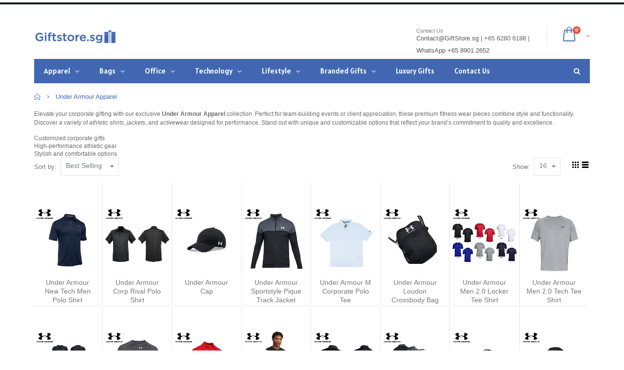

--- FILE ---
content_type: text/html; charset=utf-8
request_url: https://giftstore.sg/collections/under-armour-apparel
body_size: 56400
content:
<!doctype html>
<!--[if IE 8]><html class="no-js lt-ie9" lang="en"> <![endif]-->
<!--[if IE 9 ]><html class="ie9 no-js"> <![endif]-->
<!--[if (gt IE 9)|!(IE)]><!--> <html class="no-js"> <!--<![endif]-->
<head>

  <meta name="google-site-verification" content="WUZOVt80jAUFCgkg48CC3DwUQDcwYVPX9ZE48QPjqI8" />
  <!-- Basic page needs ================================================== -->
  
  <meta charset="utf-8">  
  
  <meta http-equiv="Content-Type" content="text/html; charset=utf-8"> 
  <link rel="shortcut icon" href="//giftstore.sg/cdn/shop/t/8/assets/favicon.png?v=102236796370431840061592278989" type="image/png" />
  

  
  
  
  
  <meta name="keywords" content="Singapore Corporate Gifts Store, Singapore, Gifts, ">
  

  <!-- Helpers ================================================== -->
  <!-- /snippets/social-meta-tags.liquid -->


  <meta property="og:type" content="website">
  <meta property="og:title" content="Under Armour Apparel: Perfect Corporate Gifts">
  


  <meta property="og:description" content="Explore our Under Armour Apparel collection for premium corporate gifts. Ideal for events, these stylish pieces enhance brand identity.">

  <meta property="og:url" content="https://giftstore.sg/collections/under-armour-apparel">
  <meta property="og:site_name" content="GiftStore.sg">





<meta name="twitter:card" content="summary">


  <link rel="canonical" href="https://giftstore.sg/collections/under-armour-apparel"> 
  
  
  <meta name="viewport" content="width=device-width, initial-scale=1, minimum-scale=1, maximum-scale=1" />
  
  
  <meta name="theme-color" content="">
  <link href="//giftstore.sg/cdn/shop/t/8/assets/bootstrap.min.css?v=58221731202380851321590752380" rel="stylesheet" type="text/css" media="all" />
  
  <link href="//giftstore.sg/cdn/shop/t/8/assets/bootstrap-select.min.css?v=122025890919764658121590752380" rel="stylesheet" type="text/css" media="all" />
  
  <!-- CSS ==================================================+ -->
  
  <link href="//giftstore.sg/cdn/shop/t/8/assets/porto-icon.css?v=49985406912190436601590752480" rel="stylesheet" type="text/css" media="all" /> 
  <link href="//giftstore.sg/cdn/shop/t/8/assets/font-awesome.min.css?v=55584660431705360781590752394" rel="stylesheet" type="text/css" media="all" /> 
  <link href="//giftstore.sg/cdn/shop/t/8/assets/owl.carousel.min.css?v=106405612012531233011590752476" rel="stylesheet" type="text/css" media="all" /> 
  <link href="//giftstore.sg/cdn/shop/t/8/assets/effect.css?v=153722677183014820831590752388" rel="stylesheet" type="text/css" media="all" /> 
  <link href="//giftstore.sg/cdn/shop/t/8/assets/ultramegamenu.css?v=33467698333256212981590752500" rel="stylesheet" type="text/css" media="all" />
  <link href="//giftstore.sg/cdn/shop/t/8/assets/magnific-popup.css?v=11852046022619003361590752460" rel="stylesheet" type="text/css" media="all" /> 
  <link href="//giftstore.sg/cdn/shop/t/8/assets/styles.scss.css?v=109864388197149257461696295468" rel="stylesheet" type="text/css" media="all" />
  <link href="//giftstore.sg/cdn/shop/t/8/assets/responsive.css?v=73013941278799513281590752487" rel="stylesheet" type="text/css" media="all" />
  
   
  <link href="//giftstore.sg/cdn/shop/t/8/assets/animate.css?v=141941548326680370661590752353" rel="stylesheet" type="text/css" media="all" />
  
  <link href="//giftstore.sg/cdn/shop/t/8/assets/color-config.scss.css?v=122029859831739541011762759293" rel="stylesheet" type="text/css" media="all" />
  
  <link href="//giftstore.sg/cdn/shop/t/8/assets/new-style.css?v=111728996340850791281590752464" rel="stylesheet" type="text/css" media="all" /> 
  
  
  
  
  <link href="//giftstore.sg/cdn/shop/t/8/assets/disable_border_radius.scss.css?v=133045658483405296151590752523" rel="stylesheet" type="text/css" media="all" />
  <!-- Header hook for plugins ================================================== -->
  <!-- "snippets/buddha-megamenu-before.liquid" was not rendered, the associated app was uninstalled -->
  <!-- "snippets/buddha-megamenu.liquid" was not rendered, the associated app was uninstalled -->
 
<!-- Avada Sales Pop Script -->


<script>const AVADA_SALES_POP_LAST_UPDATE = 1588336421192</script>






<!-- /Avada Sales Pop Script -->
 <script>window.performance && window.performance.mark && window.performance.mark('shopify.content_for_header.start');</script><meta id="shopify-digital-wallet" name="shopify-digital-wallet" content="/27107092/digital_wallets/dialog">
<link rel="alternate" type="application/atom+xml" title="Feed" href="/collections/under-armour-apparel.atom" />
<link rel="next" href="/collections/under-armour-apparel?page=2">
<link rel="alternate" type="application/json+oembed" href="https://giftstore.sg/collections/under-armour-apparel.oembed">
<script async="async" src="/checkouts/internal/preloads.js?locale=en-SG"></script>
<script id="shopify-features" type="application/json">{"accessToken":"fb44b85aa8288fab21861a2aae868c6c","betas":["rich-media-storefront-analytics"],"domain":"giftstore.sg","predictiveSearch":true,"shopId":27107092,"locale":"en"}</script>
<script>var Shopify = Shopify || {};
Shopify.shop = "giftstoresg.myshopify.com";
Shopify.locale = "en";
Shopify.currency = {"active":"SGD","rate":"1.0"};
Shopify.country = "SG";
Shopify.theme = {"name":"porto-theme-(globo-menu) may2020","id":80982933574,"schema_name":"Porto","schema_version":"2.1","theme_store_id":null,"role":"main"};
Shopify.theme.handle = "null";
Shopify.theme.style = {"id":null,"handle":null};
Shopify.cdnHost = "giftstore.sg/cdn";
Shopify.routes = Shopify.routes || {};
Shopify.routes.root = "/";</script>
<script type="module">!function(o){(o.Shopify=o.Shopify||{}).modules=!0}(window);</script>
<script>!function(o){function n(){var o=[];function n(){o.push(Array.prototype.slice.apply(arguments))}return n.q=o,n}var t=o.Shopify=o.Shopify||{};t.loadFeatures=n(),t.autoloadFeatures=n()}(window);</script>
<script id="shop-js-analytics" type="application/json">{"pageType":"collection"}</script>
<script defer="defer" async type="module" src="//giftstore.sg/cdn/shopifycloud/shop-js/modules/v2/client.init-shop-cart-sync_DtuiiIyl.en.esm.js"></script>
<script defer="defer" async type="module" src="//giftstore.sg/cdn/shopifycloud/shop-js/modules/v2/chunk.common_CUHEfi5Q.esm.js"></script>
<script type="module">
  await import("//giftstore.sg/cdn/shopifycloud/shop-js/modules/v2/client.init-shop-cart-sync_DtuiiIyl.en.esm.js");
await import("//giftstore.sg/cdn/shopifycloud/shop-js/modules/v2/chunk.common_CUHEfi5Q.esm.js");

  window.Shopify.SignInWithShop?.initShopCartSync?.({"fedCMEnabled":true,"windoidEnabled":true});

</script>
<script>(function() {
  var isLoaded = false;
  function asyncLoad() {
    if (isLoaded) return;
    isLoaded = true;
    var urls = ["https:\/\/embed.tawk.to\/widget-script\/57d3558e11028a70b1949644\/default.js?shop=giftstoresg.myshopify.com","https:\/\/chimpstatic.com\/mcjs-connected\/js\/users\/76c0482d5a04fa7d7e98f1227\/d67d692c458a159263efc5d6f.js?shop=giftstoresg.myshopify.com","\/\/cdn.shopify.com\/proxy\/0c8d52601d8fbb8408365a036eb00681b5a5a7712f70e0384c051ea43254fea6\/shopify-script-tags.s3.eu-west-1.amazonaws.com\/smartseo\/instantpage.js?shop=giftstoresg.myshopify.com\u0026sp-cache-control=cHVibGljLCBtYXgtYWdlPTkwMA"];
    for (var i = 0; i < urls.length; i++) {
      var s = document.createElement('script');
      s.type = 'text/javascript';
      s.async = true;
      s.src = urls[i];
      var x = document.getElementsByTagName('script')[0];
      x.parentNode.insertBefore(s, x);
    }
  };
  if(window.attachEvent) {
    window.attachEvent('onload', asyncLoad);
  } else {
    window.addEventListener('load', asyncLoad, false);
  }
})();</script>
<script id="__st">var __st={"a":27107092,"offset":28800,"reqid":"5debb7c4-86cc-48cd-a658-26bf57d22a25-1766175501","pageurl":"giftstore.sg\/collections\/under-armour-apparel","u":"849332e8e1ec","p":"collection","rtyp":"collection","rid":160004571206};</script>
<script>window.ShopifyPaypalV4VisibilityTracking = true;</script>
<script id="captcha-bootstrap">!function(){'use strict';const t='contact',e='account',n='new_comment',o=[[t,t],['blogs',n],['comments',n],[t,'customer']],c=[[e,'customer_login'],[e,'guest_login'],[e,'recover_customer_password'],[e,'create_customer']],r=t=>t.map((([t,e])=>`form[action*='/${t}']:not([data-nocaptcha='true']) input[name='form_type'][value='${e}']`)).join(','),a=t=>()=>t?[...document.querySelectorAll(t)].map((t=>t.form)):[];function s(){const t=[...o],e=r(t);return a(e)}const i='password',u='form_key',d=['recaptcha-v3-token','g-recaptcha-response','h-captcha-response',i],f=()=>{try{return window.sessionStorage}catch{return}},m='__shopify_v',_=t=>t.elements[u];function p(t,e,n=!1){try{const o=window.sessionStorage,c=JSON.parse(o.getItem(e)),{data:r}=function(t){const{data:e,action:n}=t;return t[m]||n?{data:e,action:n}:{data:t,action:n}}(c);for(const[e,n]of Object.entries(r))t.elements[e]&&(t.elements[e].value=n);n&&o.removeItem(e)}catch(o){console.error('form repopulation failed',{error:o})}}const l='form_type',E='cptcha';function T(t){t.dataset[E]=!0}const w=window,h=w.document,L='Shopify',v='ce_forms',y='captcha';let A=!1;((t,e)=>{const n=(g='f06e6c50-85a8-45c8-87d0-21a2b65856fe',I='https://cdn.shopify.com/shopifycloud/storefront-forms-hcaptcha/ce_storefront_forms_captcha_hcaptcha.v1.5.2.iife.js',D={infoText:'Protected by hCaptcha',privacyText:'Privacy',termsText:'Terms'},(t,e,n)=>{const o=w[L][v],c=o.bindForm;if(c)return c(t,g,e,D).then(n);var r;o.q.push([[t,g,e,D],n]),r=I,A||(h.body.append(Object.assign(h.createElement('script'),{id:'captcha-provider',async:!0,src:r})),A=!0)});var g,I,D;w[L]=w[L]||{},w[L][v]=w[L][v]||{},w[L][v].q=[],w[L][y]=w[L][y]||{},w[L][y].protect=function(t,e){n(t,void 0,e),T(t)},Object.freeze(w[L][y]),function(t,e,n,w,h,L){const[v,y,A,g]=function(t,e,n){const i=e?o:[],u=t?c:[],d=[...i,...u],f=r(d),m=r(i),_=r(d.filter((([t,e])=>n.includes(e))));return[a(f),a(m),a(_),s()]}(w,h,L),I=t=>{const e=t.target;return e instanceof HTMLFormElement?e:e&&e.form},D=t=>v().includes(t);t.addEventListener('submit',(t=>{const e=I(t);if(!e)return;const n=D(e)&&!e.dataset.hcaptchaBound&&!e.dataset.recaptchaBound,o=_(e),c=g().includes(e)&&(!o||!o.value);(n||c)&&t.preventDefault(),c&&!n&&(function(t){try{if(!f())return;!function(t){const e=f();if(!e)return;const n=_(t);if(!n)return;const o=n.value;o&&e.removeItem(o)}(t);const e=Array.from(Array(32),(()=>Math.random().toString(36)[2])).join('');!function(t,e){_(t)||t.append(Object.assign(document.createElement('input'),{type:'hidden',name:u})),t.elements[u].value=e}(t,e),function(t,e){const n=f();if(!n)return;const o=[...t.querySelectorAll(`input[type='${i}']`)].map((({name:t})=>t)),c=[...d,...o],r={};for(const[a,s]of new FormData(t).entries())c.includes(a)||(r[a]=s);n.setItem(e,JSON.stringify({[m]:1,action:t.action,data:r}))}(t,e)}catch(e){console.error('failed to persist form',e)}}(e),e.submit())}));const S=(t,e)=>{t&&!t.dataset[E]&&(n(t,e.some((e=>e===t))),T(t))};for(const o of['focusin','change'])t.addEventListener(o,(t=>{const e=I(t);D(e)&&S(e,y())}));const B=e.get('form_key'),M=e.get(l),P=B&&M;t.addEventListener('DOMContentLoaded',(()=>{const t=y();if(P)for(const e of t)e.elements[l].value===M&&p(e,B);[...new Set([...A(),...v().filter((t=>'true'===t.dataset.shopifyCaptcha))])].forEach((e=>S(e,t)))}))}(h,new URLSearchParams(w.location.search),n,t,e,['guest_login'])})(!0,!0)}();</script>
<script integrity="sha256-4kQ18oKyAcykRKYeNunJcIwy7WH5gtpwJnB7kiuLZ1E=" data-source-attribution="shopify.loadfeatures" defer="defer" src="//giftstore.sg/cdn/shopifycloud/storefront/assets/storefront/load_feature-a0a9edcb.js" crossorigin="anonymous"></script>
<script data-source-attribution="shopify.dynamic_checkout.dynamic.init">var Shopify=Shopify||{};Shopify.PaymentButton=Shopify.PaymentButton||{isStorefrontPortableWallets:!0,init:function(){window.Shopify.PaymentButton.init=function(){};var t=document.createElement("script");t.src="https://giftstore.sg/cdn/shopifycloud/portable-wallets/latest/portable-wallets.en.js",t.type="module",document.head.appendChild(t)}};
</script>
<script data-source-attribution="shopify.dynamic_checkout.buyer_consent">
  function portableWalletsHideBuyerConsent(e){var t=document.getElementById("shopify-buyer-consent"),n=document.getElementById("shopify-subscription-policy-button");t&&n&&(t.classList.add("hidden"),t.setAttribute("aria-hidden","true"),n.removeEventListener("click",e))}function portableWalletsShowBuyerConsent(e){var t=document.getElementById("shopify-buyer-consent"),n=document.getElementById("shopify-subscription-policy-button");t&&n&&(t.classList.remove("hidden"),t.removeAttribute("aria-hidden"),n.addEventListener("click",e))}window.Shopify?.PaymentButton&&(window.Shopify.PaymentButton.hideBuyerConsent=portableWalletsHideBuyerConsent,window.Shopify.PaymentButton.showBuyerConsent=portableWalletsShowBuyerConsent);
</script>
<script data-source-attribution="shopify.dynamic_checkout.cart.bootstrap">document.addEventListener("DOMContentLoaded",(function(){function t(){return document.querySelector("shopify-accelerated-checkout-cart, shopify-accelerated-checkout")}if(t())Shopify.PaymentButton.init();else{new MutationObserver((function(e,n){t()&&(Shopify.PaymentButton.init(),n.disconnect())})).observe(document.body,{childList:!0,subtree:!0})}}));
</script>

<script>window.performance && window.performance.mark && window.performance.mark('shopify.content_for_header.end');</script><script type="text/javascript">
  window.GloboMenuMoneyFormat = "\u003cspan class=hidden\u003e${{amount}}\u003c\/span\u003e";
  window.shopCurrency = "SGD";
  window.GloboMenuCustomer = false;
  window.assetsUrl = '//giftstore.sg/cdn/shop/t/8/assets/';
  window.filesUrl = '//giftstore.sg/cdn/shop/files/';
  window.GloboMenuSignature = 'b8f880f667b2a686207df6c5d3f0e4a3';
  window.GloboMenuTimestamp = 1623116735;
  window.hasMegamenu  = true;
  window.gmml = true;
  window.GloboMenuLinklists = {"main-menu": [{'url' :"\/collections", 'title': "Gift Collection"},{'url' :"\/pages\/branded-gift", 'title': "Branded Gifts"},{'url' :"\/pages\/request-for-gift-catalogue", 'title': "Request Gift Catalogue"}],"apparel-caps": [{'url' :"\/collections\/apparel-wearables\/Cap", 'title': "Cap"},{'url' :"\/collections\/apparel-wearables\/Polo-T-Shirt", 'title': "Polo T-Shirt"},{'url' :"\/collections\/apparel-wearables\/Premium-Polo-T-Shirt", 'title': "Premium Polo T-Shirt"},{'url' :"\/collections\/apparel-wearables\/T-Shirt", 'title': "T-Shirt"},{'url' :"\/collections\/apparel-wearables\/Premium-T-Shirt", 'title': "Premium T-Shirt"},{'url' :"\/collections\/apparel-wearables\/Long-Sleeve-T-Shirt", 'title': "Long Sleeve T-Shirt"},{'url' :"\/collections\/apparel-wearables\/Mandarin-Collar-T-Shirt", 'title': "Mandarin Collar T-Shirt"},{'url' :"\/collections\/apparel-wearables\/Shirt-%2F-Uniform", 'title': "Shirt \/ Uniform"},{'url' :"\/collections\/apparel-wearables\/Singlet-%2F-Tank-Top", 'title': "Singlet \/ Tank Top"},{'url' :"\/collections\/apparel-wearables\/Jacket", 'title': "Jacket \u0026 Windbreaker"},{'url' :"\/collections\/apparel-wearables\/Hoodie", 'title': "Hoodie"},{'url' :"\/collections\/apparel-wearables\/Apron", 'title': "Apron"},{'url' :"\/collections\/apparel-wearables\/Rain-Gear", 'title': "Rain Gear"},{'url' :"\/collections\/apparel-wearables\/Wristband", 'title': "Wristband"},{'url' :"\/collections\/apparel-wearables\/Safety-Wear", 'title': "Safety Wear"},{'url' :"\/collections\/apparel-wearables\/Sports-Wear", 'title': "Sports Jersey"}],"backpacks-bags": [{'url' :"\/collections\/bags-pouch\/Accessories-Pouch", 'title': "Accessories Pouch"},{'url' :"\/collections\/bags-pouch\/Backpacks", 'title': "Backpack"},{'url' :"\/collections\/bags-pouch\/Cooler-Bag", 'title': "Cooler Bag"},{'url' :"\/collections\/bags-pouch\/Document-Bag", 'title': "Document Bag"},{'url' :"\/collections\/bags-pouch\/Drawstring-Bag", 'title': "Drawstring Bag"},{'url' :"\/collections\/bags-pouch\/Duffle-Bag", 'title': "Duffle Bag"},{'url' :"\/collections\/bags-pouch\/Foldable-Bag", 'title': "Foldable Bag"},{'url' :"\/collections\/bags-pouch\/Laptop-Sleeve", 'title': "Laptop Sleeve"},{'url' :"\/collections\/bags-pouch\/Luggage-Bag", 'title': "Luggage Bag"},{'url' :"\/collections\/bags-pouch\/Promotional-Bags", 'title': "Promotional Bag"},{'url' :"\/collections\/bags-pouch\/Shoe-Bag", 'title': "Shoe Bag"},{'url' :"\/collections\/bags-pouch\/Sling-Bag", 'title': "Sling Bag"},{'url' :"\/collections\/bags-pouch\/Sports-Pouch", 'title': "Sports Pouch"},{'url' :"\/collections\/bags-pouch\/Toiletries-Pouch", 'title': "Toiletries Pouch"},{'url' :"\/collections\/bags-pouch\/Travel-Bag", 'title': "Travel Bag"},{'url' :"\/collections\/bags-pouch\/Tote-Bag", 'title': "Tote Bag"},{'url' :"\/collections\/bags-pouch\/Waterproof-Pouch", 'title': "Waterproof Pouch"}],"corporate-gifts": [{'url' :"\/collections\/apparel-wearables", 'title': "Apparel \u0026 Caps"},{'url' :"\/collections\/bags-pouch", 'title': "Backpacks \u0026 Bags"},{'url' :"\/collections\/non-woven-canvas-jute-bag", 'title': "Non-Woven, Canvas, Jute Bag"},{'url' :"\/collections\/drinkware", 'title': "Drinkware \u0026 Cutlery"},{'url' :"\/collections\/eco-friendly", 'title': "Eco Friendly"},{'url' :"\/collections\/electronics", 'title': "Electronics"},{'url' :"\/collections\/lanyards-name-badge", 'title': "Lanyards \u0026 Name Badge"},{'url' :"\/collections\/executive", 'title': "Executive Gifts"},{'url' :"\/", 'title': "Branded Gifts"},{'url' :"\/collections\/note-books", 'title': "Note Books"},{'url' :"\/collections\/office", 'title': "Office"},{'url' :"\/collections\/pens", 'title': "Pens"},{'url' :"\/collections\/sports-outdoor", 'title': "Sports \u0026 Outdoor"},{'url' :"\/collections\/travel", 'title': "Travel"},{'url' :"\/collections\/umbrella", 'title': "Umbrella"},{'url' :"\/collections\/usb-flash-drives", 'title': "USB Flash Drives \u0026 Hub"}],"drinkware-cutlery": [{'url' :"\/collections\/drinkware\/Flask", 'title': "Flask"},{'url' :"\/collections\/drinkware\/Mug", 'title': "Mug"},{'url' :"\/collections\/drinkware\/Tumbler", 'title': "Tumbler"},{'url' :"\/collections\/drinkware\/Water-Bottle", 'title': "Water Bottle"},{'url' :"\/collections\/drinkware\/Cutlery", 'title': "Cutlery"},{'url' :"\/collections\/drinkware\/Lunch-Box", 'title': "Lunch Box"},{'url' :"\/collections\/drinkware\/Coaster", 'title': "Coaster"}],"electronics": [{'url' :"\/collections\/electronics\/Computer-Accessories", 'title': "Computer Accessories"},{'url' :"\/collections\/electronics\/Charging-Station", 'title': "Charging Station"},{'url' :"\/collections\/electronics\/Fan", 'title': "Fan"},{'url' :"\/collections\/electronics\/Electronic-Gadget", 'title': "Gadgets"},{'url' :"\/collections\/electronics\/Mouse", 'title': "Mouse"},{'url' :"\/collections\/electronics\/Multi-Tool", 'title': "Multi Tool"},{'url' :"\/collections\/electronics\/Presentation-Clicker", 'title': "Presentation Clicker"}],"executive-gifts": [{'url' :"\/collections\/executive\/Calculator", 'title': "Calculator"},{'url' :"\/collections\/executive\/Leather-portfolios", 'title': "Executive Portfolio"},{'url' :"\/collections\/executive\/Name-Card-Holder", 'title': "Name Card Holder"},{'url' :"\/collections\/executive\/premium-notebooks", 'title': "Notebook (Premium)"},{'url' :"\/collections\/executive\/Promotional-Pens", 'title': "Pen (Premium)"},{'url' :"\/collections\/executive\/Wallet", 'title': "Wallet"},{'url' :"\/collections\/executive\/Watch", 'title': "Watch"},{'url' :"\/collections\/executive\/Wine-Accessories", 'title': "Wine Accessories"}],"main-menu-1": [{'url' :"\/", 'title': "Corporate Gifts"}],"office": [{'url' :"\/collections\/executive\/calculator", 'title': "Calculator"},{'url' :"\/collections\/office\/Mouse-Pad", 'title': "Mouse Pad"},{'url' :"\/collections\/office\/Highlighter", 'title': "Highlighter"},{'url' :"\/collections\/office\/Pencil", 'title': "Pencil"},{'url' :"\/collections\/office\/Post-it-Pad", 'title': "Post-it Pad"},{'url' :"\/collections\/office\/Stationery", 'title': "Stationery"},{'url' :"\/collections\/office\/Photo-Frame", 'title': "Photo Frame"}],"sports-outdoor": [{'url' :"\/collections\/sports-outdoor\/Beach-Mat", 'title': "Beach Mat"},{'url' :"\/collections\/sports-outdoor\/Clapper", 'title': "Clapper"},{'url' :"\/collections\/sports-outdoor\/Cutlery", 'title': "Cutlery"},{'url' :"\/collections\/sports-outdoor\/Fitness", 'title': "Fitness"},{'url' :"\/collections\/sports-outdoor\/Games", 'title': "Games"},{'url' :"\/collections\/sports-outdoor\/Golf-Umbrella", 'title': "Golf Umbrella"},{'url' :"\/collections\/sports-outdoor\/Gym-Bag", 'title': "Gym Bag"},{'url' :"\/collections\/sports-outdoor\/Health-and-Fitness", 'title': "Health \u0026 Fitness"},{'url' :"\/collections\/sports-outdoor\/Shoe-Bag", 'title': "Shoe Bag"},{'url' :"\/collections\/sports-outdoor\/Sling-Bag", 'title': "Sling Bag"},{'url' :"\/collections\/sports-outdoor\/Sports", 'title': "Sports"},{'url' :"\/collections\/sports-outdoor\/Sport-Bottle", 'title': "Sport Bottle"},{'url' :"\/collections\/sports-outdoor\/Sports-Pouch", 'title': "Sports Pouch"},{'url' :"\/collections\/sports-outdoor\/Toiletries-Pouch", 'title': "Toiletries Pouch"},{'url' :"\/collections\/sports-outdoor\/Towel", 'title': "Towel"},{'url' :"\/collections\/sports-outdoor\/Water-Bottle", 'title': "Water Bottle"},{'url' :"\/collections\/sports-outdoor\/Waterproof-Pouch", 'title': "Waterproof Pouch"},{'url' :"\/collections\/sports-outdoor\/Wristband", 'title': "Wristband"},{'url' :"\/collections\/sports-outdoor\/Fitness-Tracker", 'title': "Fitness Tracker"}],"travel": [{'url' :"\/collections\/travel\/Travel-Accessories", 'title': "Accessories"},{'url' :"\/collections\/travel\/Emergency-Kit", 'title': "Emergency Kit"},{'url' :"\/collections\/travel\/Key-Holder", 'title': "Key Holder"},{'url' :"\/collections\/travel\/Luggage-Belt", 'title': "Luggage Belt"},{'url' :"\/collections\/travel\/Luggage-Scale", 'title': "Luggage Scale"},{'url' :"\/collections\/travel\/Luggage-Tag", 'title': "Luggage Tag"},{'url' :"\/collections\/travel\/Manicure-Set", 'title': "Manicure Set"},{'url' :"\/collections\/travel\/Passport-Holder", 'title': "Passport Holder"},{'url' :"\/collections\/travel\/Travel-Adaptor", 'title': "Travel Adaptor"},{'url' :"\/collections\/travel\/Travel-Lock", 'title': "Travel Lock"},{'url' :"\/collections\/travel\/Travel-Tools", 'title': "Travel Multi Tool"}],"umbrella": [{'url' :"\/collections\/umbrella\/Straight-Umbrella", 'title': "Straight Umbrella"},{'url' :"\/collections\/umbrella\/Foldable-Umbrella", 'title': "Foldable Umbrella"},{'url' :"\/collections\/umbrella\/Golf-Umbrella", 'title': "Golf Umbrella"}],"eco-friendly": [{'url' :"\/collections\/bags-pouch\/eco-friendly", 'title': "Eco Bag"},{'url' :"\/collections\/drinkware\/eco-friendly", 'title': "Eco Drinkware"},{'url' :"\/collections\/electronics\/eco-friendly", 'title': "Eco Electronics"},{'url' :"\/collections\/office\/eco-friendly", 'title': "Eco Office"},{'url' :"\/collections\/cutlery\/eco-friendly", 'title': "Eco Lunch Box \u0026 Cutlery"}],"lanyards-name-badge": [{'url' :"\/collections\/lanyards-name-badge\/Lanyard", 'title': "Lanyards"},{'url' :"\/collections\/lanyards-name-badge\/Pull-Reel", 'title': "Pull Reel"},{'url' :"\/collections\/lanyards-name-badge\/Badge-Holder", 'title': "Badge Holder"}],"mobile-accessories": [{'url' :"\/collections\/electronics\/Mobile-Accessories", 'title': "Accessories"},{'url' :"\/collections\/electronics\/earpiece", 'title': "Headphone"},{'url' :"\/collections\/electronics\/powerbank", 'title': "Power Bank"},{'url' :"\/collections\/electronics\/Selfie-Stick", 'title': "Selfie Stick"},{'url' :"\/collections\/electronics\/Speaker", 'title': "Speakers"},{'url' :"\/collections\/electronics\/USB-Charging-Cable", 'title': "USB Charging Cable"},{'url' :"\/collections\/electronics\/Wireless-Charger", 'title': "Wireless Charger"}],"non-woven-canvas-jute-bag": [{'url' :"\/collections\/bags-pouch\/Non-Woven-Bag", 'title': "Non-Woven Bag"},{'url' :"\/collections\/bags-pouch\/Canvas-Bag", 'title': "Canvas Bag"},{'url' :"\/collections\/bags-pouch\/Jute-Bag", 'title': "Jute Bag"},{'url' :"\/collections\/bags-pouch\/Felt-Bag", 'title': "Felt Bag"}],"note-books": [{'url' :"\/collections\/note-books\/Premium-Notebooks", 'title': "Note Books (Premium)"},{'url' :"\/collections\/note-books\/Promotional-Notebooks", 'title': "Note Books (Promotional)"},{'url' :"\/collections\/note-books\/Notebook-and-Pen-Gift-Set", 'title': "Note Book and Pen Set"}],"pens": [{'url' :"\/collections\/pens\/Premium-Pen", 'title': "Pens (Premium)"},{'url' :"\/collections\/pens\/Promotional-Pens", 'title': "Pens (Promotional)"},{'url' :"\/collections\/pens\/Multi-Functional-Pens", 'title': "Multi Functional Pens"}],"usb-flash-drives-hub": [{'url' :"\/collections\/usb-flash-drives\/USB-Hub", 'title': "USB Hub"},{'url' :"\/collections\/usb-flash-drives\/Card-USB", 'title': "Card Shape USB"},{'url' :"\/collections\/usb-flash-drives\/crystal-USB", 'title': "Crystal USB"},{'url' :"\/collections\/usb-flash-drives\/Custom-USB", 'title': "Custom PVC Shaped USB"},{'url' :"\/collections\/usb-flash-drives\/Leather-USB", 'title': "Leather USB"},{'url' :"\/collections\/usb-flash-drives\/Metal-USB", 'title': "Metal USB"},{'url' :"\/collections\/usb-flash-drives\/Mini-Size-USB", 'title': "Mini Size USB"},{'url' :"\/collections\/usb-flash-drives\/Multi-Function-USB", 'title': "Multi Function USB"},{'url' :"\/collections\/usb-flash-drives\/Pen-USB", 'title': "Pen Type USB"},{'url' :"\/collections\/usb-flash-drives\/OTG", 'title': "USB OTG"},{'url' :"\/collections\/usb-flash-drives\/Wooden-USB", 'title': "Wooden USB"},{'url' :"\/collections\/usb-flash-drives\/Plastic-USB", 'title': "Plastic USB"}],"branded-gifts": [{'url' :"https:\/\/executivegifts.sg\/en\/products#?offset=0\u0026limit=60\u0026orderBy=featured\u0026types%5B%5D=STY", 'title': "Writing Instruments"},{'url' :"https:\/\/executivegifts.sg\/en\/products#?offset=0\u0026limit=60\u0026orderBy=featured\u0026types%5B%5D=CAR", 'title': "Notebooks and Folders"},{'url' :"https:\/\/executivegifts.sg\/en\/products#?offset=0\u0026limit=60\u0026orderBy=featured\u0026types%5B%5D=VOY", 'title': "Travel Accessories"},{'url' :"https:\/\/executivegifts.sg\/en\/products#?offset=0\u0026limit=60\u0026orderBy=featured\u0026types%5B%5D=SET", 'title': "Gift Set"},{'url' :"https:\/\/executivegifts.sg\/en\/products#?offset=0\u0026limit=60\u0026orderBy=featured\u0026types%5B%5D=BUR", 'title': "Office Items"},{'url' :"https:\/\/executivegifts.sg\/en\/products#?offset=0\u0026limit=60\u0026orderBy=featured\u0026types%5B%5D=ELE", 'title': "Electronic Accessories"},{'url' :"https:\/\/executivegifts.sg\/en\/products#?offset=0\u0026limit=60\u0026orderBy=featured\u0026types%5B%5D=BAG", 'title': "Luggage"},{'url' :"https:\/\/executivegifts.sg\/en\/products#?offset=0\u0026limit=60\u0026orderBy=featured\u0026types%5B%5D=PAR", 'title': "Umbrellas"},{'url' :"https:\/\/executivegifts.sg\/en\/products#?offset=0\u0026limit=60\u0026orderBy=featured\u0026types%5B%5D=CUI", 'title': "Small Leather Goods"},{'url' :"https:\/\/executivegifts.sg\/en\/products#?offset=0\u0026limit=60\u0026orderBy=featured\u0026types%5B%5D=ACC", 'title': "Accessories"},{'url' :"https:\/\/executivegifts.sg\/en\/products#?offset=0\u0026limit=60\u0026orderBy=featured\u0026types%5B%5D=MON", 'title': "Watches"},{'url' :"https:\/\/executivegifts.sg\/en\/products#?offset=0\u0026limit=60\u0026orderBy=featured\u0026types%5B%5D=TEX", 'title': "Textile"},{'url' :"https:\/\/executivegifts.sg\/en\/products#?offset=0\u0026limit=60\u0026orderBy=featured\u0026types%5B%5D=BIJ", 'title': "Jewellery"},{'url' :"https:\/\/executivegifts.sg\/en\/products#?offset=0\u0026limit=60\u0026orderBy=featured\u0026types%5B%5D=ACD", 'title': "Ladies Accessories"}],"top": [{'url' :"\/", 'title': "Health \u0026 Personal Hygiene"},{'url' :"\/collections\/eco-friendly", 'title': "Eco Friendly"},{'url' :"\/", 'title': "Apparel \u0026 Wearables"},{'url' :"\/", 'title': "Dinkware \u0026 Lunch Box"},{'url' :"\/", 'title': "Non Woven \u0026 Canvas Bag"},{'url' :"\/", 'title': "Bags \u0026 Pouch"},{'url' :"\/", 'title': "Note Books \u0026 Pens"},{'url' :"\/", 'title': "Office \u0026 Stationery"},{'url' :"\/", 'title': "Speakers and Headphone"},{'url' :"\/", 'title': "Mobile Accessories"},{'url' :"\/", 'title': "Electronics \u0026 Technology"},{'url' :"\/", 'title': "Travel"},{'url' :"\/", 'title': "Lifestyle"},{'url' :"\/", 'title': "Umbrella"},{'url' :"\/collections\/banners-posters-backdrop", 'title': "Banners, Posters \u0026 Displays"},{'url' :"\/collections\/marketing-collateral", 'title': "Brochure, Flyers and Leaflet"}],"branded-gifts-1": [{'url' :"\/", 'title': "Apparel \/ Sports"},{'url' :"\/", 'title': "Bag"},{'url' :"\/", 'title': "Lunch \/ Drinkware"},{'url' :"\/", 'title': "Music"},{'url' :"\/", 'title': "Office"},{'url' :"\/", 'title': "Technology \/ Mobile"},{'url' :"\/", 'title': "Travel"},{'url' :"\/", 'title': "Lifestyle"},{'url' :"\/", 'title': "Golf"}],"customer-account-main-menu": [{'url' :"\/", 'title': "Shop"},{'url' :"https:\/\/shopify.com\/27107092\/account\/orders?locale=en\u0026region_country=SG", 'title': "Orders"}]};
  window.menuRootUrl = "";
</script>

<script>
  window.GloboMenuConfig = {"theme":{"theme_store_id":null,"theme_version":"2.1"},"replacement":{"type":"selector","main_menu_selector":"ul.top-navigation","mobile_menu_selector":"ul.top-navigation"},"settings":{"general":{"responsive":"768","transition":"fade","transition_speed":"300","transition_delay":"150","align":"left","trigger":"hover","search":true,"indicators":true,"menu_lineheight":"50","menu_padding":"20","dropdown_lineheight":"50","tab_lineheight":"50","linklist_lineheight":"30","desktop_sticky_header":true,"mobile_sticky_header":true,"border":true,"submenu_border":true,"mobile_trigger":"click_toggle","carousel_auto_play":true,"carousel_loop":true,"mobile_border":true,"lazy_load_enable":false,"login":false,"register":false,"account":false,"logout":false,"mobile_hide_linklist_submenu":false},"font":{"menu_fontfamily_custom":false,"menu_fontfamily":"Alatsi","menu_fontfamily_2":null,"menu_fontsize":"15","menu_fontweight":"regular","submenu_heading_fontfamily_custom":false,"submenu_heading_fontfamily":"ABeeZee","submenu_heading_fontfamily_2":"Bitter","submenu_heading_fontsize":"16","submenu_heading_fontweight":"regular","submenu_text_fontfamily_custom":false,"submenu_text_fontfamily":"ABeeZee","submenu_text_fontfamily_2":"Arimo","submenu_text_fontsize":"14","submenu_text_fontweight":"regular","submenu_description_fontfamily_custom":false,"submenu_description_fontfamily":"ABeeZee","submenu_description_fontfamily_2":"Indie Flower","submenu_description_fontsize":"12","submenu_description_fontweight":"regular","tab_fontfamily_custom":false,"tab_fontfamily":"Amethysta","tab_fontfamily_2":"Lato","tab_fontsize":"14","tab_fontweight":"regular"},"color":{"menu_background":"rgba(66, 103, 178, 1)","menu_background_hover":"rgba(77, 118, 200, 1)","menu_border":"rgba(66, 103, 178, 1)","menu_text":"rgba(255, 255, 255, 1)","menu_text_hover":"#f6f1f1","submenu_background":"#ffffff","submenu_border":"#d1d1d1","submenu_heading":"rgba(66, 103, 178, 1)","submenu_text":"#313131","submenu_text_hover":"rgba(66, 103, 178, 1)","submenu_description":"#969696","submenu_description_hover":"#4d5bcd","tab_background_hover":"#d9d9d9","tab_heading_color":"#202020","tab_heading_active_color":"#000000","sale_text_color":"#ffffff","sale_background_color":"#ec523e","soldout_text_color":"#757575","soldout_background_color":"#d5d5d5"},"language":{"name":"Name","email":"Email","phone":"Phone Number","message":"Message","send":"Send","add_to_cart":"Add to cart","view":"View details","sale":"Sale","sold_out":"Sold out","search":"Search for..."}}};
  window.GloboMenuConfig.hasCarousel = true;
  window.GloboMenuConfig.items = [{"title":"Apparel","url":null,"icon":null,"image":null,"description":null,"level":0,"submenu":{"type":"mega","alignment":"full","items":[{"type":"links","width":3,"submenu":{"items":[{"title":"Shirt","is_heading":true,"url":null},{"title":"Polo Tee Shirt","url":"https:\/\/giftstore.sg\/collections\/polo-t-shirt","description":null},{"title":"Premium Polo Tee Shirt","is_heading":false,"url":"https:\/\/giftstore.sg\/collections\/polo-tee-shirt-branded"},{"title":"Tee Shirt","url":"https:\/\/giftstore.sg\/collections\/tee-shirt"},{"title":"Premium Tee Shirt","url":"https:\/\/giftstore.sg\/collections\/tee-shirt-premium","is_heading":false},{"title":"Long Sleeve Tee Shirt","url":"https:\/\/giftstore.sg\/collections\/long-sleeve-tee-shirt"},{"title":"Mandarin Collar Tee Shirt","url":"https:\/\/giftstore.sg\/collections\/mandarin-collar-tee-shirt"}]}},{"type":"links","width":3,"submenu":{"items":[{"title":"Jacket","is_heading":true,"url":null},{"title":"Jacket & Windbreaker","url":"https:\/\/giftstore.sg\/collections\/jacket-windbreaker"},{"title":"Hoodie","url":"https:\/\/giftstore.sg\/collections\/hoodie"},{"title":"Rain Gear","url":"https:\/\/giftstore.sg\/collections\/rain-gear"},{"title":null,"url":null,"is_heading":false},{"title":"Headgear","url":null,"is_heading":true},{"title":"Cap","url":"https:\/\/giftstore.sg\/collections\/cap"},{"title":"Visor & Bandana","url":"https:\/\/giftstore.sg\/collections\/visor-bandana"}]}},{"type":"links","width":3,"submenu":{"items":[{"title":"Work","is_heading":true,"url":null},{"title":"Uniform","url":"https:\/\/giftstore.sg\/collections\/uniform"},{"title":"Safety Wear","url":"https:\/\/giftstore.sg\/collections\/safety-wear"},{"title":"Apron","url":"https:\/\/giftstore.sg\/collections\/apron"},{"title":null,"url":null},{"title":"Identification","url":null,"is_heading":true},{"title":"Lanyard","url":"https:\/\/giftstore.sg\/collections\/lanyard"},{"title":"Badge Holder","url":"https:\/\/giftstore.sg\/collections\/badge-holder","is_heading":false},{"title":"Wrist Band","url":"https:\/\/giftstore.sg\/collections\/wrist-band"},{"title":"Pull Reel","url":"https:\/\/giftstore.sg\/collections\/pull-reel"},{"title":"Badges & Collar Pin","url":"https:\/\/giftstore.sg\/collections\/badges-collar-pin"}]}},{"type":"links","width":3,"submenu":{"items":[{"title":"Sports","is_heading":true,"url":null},{"title":"Sports Jersey","url":"https:\/\/giftstore.sg\/collections\/sports-jersey"},{"title":"Tank Top & Vest","url":"https:\/\/giftstore.sg\/collections\/singlet-tank-top"},{"title":"Short & Trouser","url":"https:\/\/giftstore.sg\/collections\/short-trouser"},{"title":"Armsock & Sock","url":"https:\/\/giftstore.sg\/collections\/armsock-sock"},{"title":null,"url":null},{"title":"Eco-Friendly","url":"https:\/\/giftstore.sg\/collections\/apparel-wearables\/eco-friendly","is_heading":true},{"title":"Eco Apparel","url":"https:\/\/giftstore.sg\/collections\/apparel-wearables\/eco-friendly"}]}},{"type":"links","width":12,"submenu":{"items":[{"title":"Branded Collection","is_heading":true,"url":null}]}},{"type":"links","width":0,"submenu":{"items":[{"title":null,"description":null,"is_heading":false,"image":"1589963018_0.jpg","url":"https:\/\/giftstore.sg\/collections\/adidas-apparel"}]}},{"type":"links","width":0,"submenu":{"items":[{"title":null,"description":null,"image":"1589963039_0.jpg","url":"https:\/\/giftstore.sg\/collections\/anvil-apparel"}]}},{"type":"links","width":0,"submenu":{"items":[{"title":null,"url":"https:\/\/giftstore.sg\/collections\/callaway-apparel","image":"1589963072_0.jpg"}]}},{"type":"links","width":0,"submenu":{"items":[{"title":null,"url":"https:\/\/giftstore.sg\/collections\/crest-link-apparel","image":"1589963090_0.jpg"}]}},{"type":"links","width":0,"submenu":{"items":[{"title":null,"url":"https:\/\/giftstore.sg\/collections\/gildan-apparel","image":"1589963152_0.jpg"}]}},{"type":"links","width":0,"submenu":{"items":[{"title":null,"url":"https:\/\/giftstore.sg\/collections\/nike-apparel","image":"1589963238_0.jpg"}]}},{"type":"links","width":0,"submenu":{"items":[{"title":null,"url":"https:\/\/giftstore.sg\/collections\/north-harbour-apparel","image":"1589963179_0.jpg"}]}},{"type":"links","width":0,"submenu":{"items":[{"title":null,"url":"https:\/\/giftstore.sg\/collections\/puma-apparel","image":"1589963267_0.jpg"}]}},{"type":"links","width":0,"submenu":{"items":[{"title":null,"url":"https:\/\/giftstore.sg\/collections\/rightway-apparel","image":"1589963284_0.jpg"}]}},{"type":"links","width":0,"submenu":{"items":[{"title":null,"url":"https:\/\/giftstore.sg\/collections\/under-armour-apparel","image":"1589963300_0.jpg"}]}},{"type":"links","width":0,"submenu":{"items":[{"title":null,"url":"https:\/\/giftstore.sg\/collections\/wundou-apparel","image":"1589963316_0.jpg"}]}},{"type":"links","width":0,"submenu":{"items":[{"title":null,"url":"https:\/\/giftstore.sg\/collections\/crossrunner-apparel","image":"1590041419_0.jpg"}]}},{"type":"links","width":0,"submenu":{"items":[{"title":null,"url":"https:\/\/giftstore.sg\/collections\/yupoong","image":"1596429042_0.jpg","targetBlank":false}]}}]}},{"title":"Bags","url":null,"icon":null,"image":null,"description":null,"level":0,"submenu":{"type":"mega","alignment":"full","items":[{"type":"links","width":2,"submenu":{"items":[{"title":"Promotion Bag","is_heading":true,"url":null},{"title":"Non-Woven Bag","url":"https:\/\/giftstore.sg\/collections\/non-woven-bag","description":null},{"title":"Canvas Bag","is_heading":false,"url":"https:\/\/giftstore.sg\/collections\/canvas-bag"},{"title":"Jute Bag","url":"https:\/\/giftstore.sg\/collections\/jute-bag"},{"title":"Felt Bag","url":"https:\/\/giftstore.sg\/collections\/felt-bag"},{"title":null,"url":null,"targetBlank":false},{"title":null,"url":null,"targetBlank":false},{"title":null,"url":null,"targetBlank":false},{"title":null,"url":null,"targetBlank":false}]}},{"type":"links","width":2,"submenu":{"items":[{"title":"Work","url":null,"is_heading":true},{"title":"Laptop Backpack","url":"https:\/\/giftstore.sg\/collections\/laptop-backpack"},{"title":"Laptop  Bag","url":"https:\/\/giftstore.sg\/collections\/laptop-bag"},{"title":"Laptop Sleeve","url":"https:\/\/giftstore.sg\/collections\/laptop-sleeve"},{"title":"Accessories Pouch","url":"https:\/\/giftstore.sg\/collections\/accessories-pouch"},{"title":"Document Bag & Pouch","url":"https:\/\/giftstore.sg\/collections\/document-bag-pouch","description":null}]}},{"type":"links","width":2,"submenu":{"items":[{"title":"Travel","is_heading":true,"url":null},{"title":"Toiletries Bag","url":"https:\/\/giftstore.sg\/collections\/toiletries-bag","description":null},{"title":"Foldable Bag","url":"https:\/\/giftstore.sg\/collections\/foldable-bag"},{"title":"Travel Bag","url":"https:\/\/giftstore.sg\/collections\/travel-bag"},{"title":"Luggage Bag","url":"https:\/\/giftstore.sg\/collections\/luggage-bag"},{"title":"Packing Cube","url":"https:\/\/giftstore.sg\/collections\/packing-cube"}]}},{"type":"links","width":2,"submenu":{"items":[{"title":"Outdoor","is_heading":true,"url":null},{"title":"Sling Bag","url":"https:\/\/giftstore.sg\/collections\/sling-bag","description":null},{"title":"Sports Pouch","is_heading":false,"url":"https:\/\/giftstore.sg\/collections\/sports-pouch"},{"title":"Waterproof Bag","url":"https:\/\/giftstore.sg\/collections\/waterproof-bag"},{"title":"Cooler Bag","url":"https:\/\/giftstore.sg\/collections\/cooler-bag"},{"title":"Shoe Bag","url":"https:\/\/giftstore.sg\/collections\/shoe-bag"}]}},{"type":"links","width":2,"submenu":{"items":[{"title":"Carry Bag","is_heading":true,"url":null},{"title":"Tote Bag","url":"https:\/\/giftstore.sg\/collections\/tote-bag","description":null},{"title":"Drawstring Bag","is_heading":false,"url":"https:\/\/giftstore.sg\/collections\/drawstring-bag"},{"title":"Duffle Bag","url":"https:\/\/giftstore.sg\/collections\/duffle-bag"},{"title":"Foldable Shopping Bag","url":"https:\/\/giftstore.sg\/collections\/foldable-shopping-bag"},{"title":"Haversack","url":"https:\/\/giftstore.sg\/collections\/haversack"}]}},{"type":"links","width":2,"submenu":{"items":[{"title":"Eco Friendly","is_heading":true,"url":null},{"title":"Eco Bag","url":"https:\/\/giftstore.sg\/collections\/bags-pouch\/eco-friendly"}]}},{"type":"links","width":12,"submenu":{"items":[{"title":"Branded Collection","is_heading":true,"url":null}]}},{"type":"links","width":1,"submenu":{"items":[{"title":null,"is_heading":false,"image":"1589963018_0.jpg","url":"https:\/\/giftstore.sg\/collections\/adidas-bag"}]}},{"type":"links","width":1,"submenu":{"items":[{"title":null,"is_heading":false,"image":"1589964057_0.jpg","url":"https:\/\/giftstore.sg\/collections\/mandarina-duck-bag"}]}},{"type":"links","width":1,"submenu":{"items":[{"title":null,"is_heading":false,"image":"1589964070_0.jpg","url":"https:\/\/giftstore.sg\/collections\/niid-bag"}]}},{"type":"links","width":1,"submenu":{"items":[{"title":null,"is_heading":false,"image":"1589964085_0.jpg","url":"https:\/\/giftstore.sg\/collections\/targus-bag"}]}},{"type":"links","width":1,"submenu":{"items":[{"title":null,"is_heading":false,"image":"1590030238_0.jpg","url":"https:\/\/giftstore.sg\/collections\/brandcharger-bag"}]}},{"type":"links","width":1,"submenu":{"items":[{"title":null,"is_heading":true,"image":"1591869478_0.jpg","url":"https:\/\/giftstore.sg\/collections\/thule-bag"}]}}]}},{"title":"Office","url":null,"icon":null,"image":null,"description":null,"level":0,"submenu":{"type":"mega","alignment":"full","items":[{"type":"links","width":2,"submenu":{"items":[{"title":"Note Book","is_heading":true,"url":null},{"title":"Promotional Note Book","url":"https:\/\/giftstore.sg\/collections\/promotional-note-book","description":null},{"title":"Premium Note Book","is_heading":false,"url":"https:\/\/giftstore.sg\/collections\/premium-note-book"},{"title":"Notebook and Pen Gift Set","url":"https:\/\/giftstore.sg\/collections\/note-book-pen-gift-set"},{"title":"Portfolio & Folder","url":"https:\/\/giftstore.sg\/collections\/portfolio-folder"},{"title":null,"url":null,"targetBlank":false},{"title":null,"url":null,"targetBlank":false}]}},{"type":"links","width":2,"submenu":{"items":[{"title":"Pens","url":null,"is_heading":true},{"title":"Promotional Pen","url":"https:\/\/giftstore.sg\/collections\/promotional-pen"},{"title":"Premium Pen","url":"https:\/\/giftstore.sg\/collections\/premium-pen"},{"title":"Multi-Function Pen","url":"https:\/\/giftstore.sg\/collections\/multi-function-pen"}]}},{"type":"links","width":2,"submenu":{"items":[{"title":"Stationery","is_heading":true,"url":null},{"title":"Highlighter","url":"https:\/\/giftstore.sg\/collections\/highlighter","image":null},{"title":"Pencil","url":"https:\/\/giftstore.sg\/collections\/pencil"},{"title":"Memo & Post-it Pad","url":"https:\/\/giftstore.sg\/collections\/memo-post-it-pad"},{"title":"Calculator","url":"https:\/\/giftstore.sg\/collections\/calculator","is_heading":false},{"title":"Stationery","url":"https:\/\/giftstore.sg\/collections\/stationery","is_heading":false},{"title":"Award & Trophy","url":"https:\/\/giftstore.sg\/collections\/award-trophy"}]}},{"type":"links","width":2,"submenu":{"items":[{"title":"Desk","is_heading":true,"url":null},{"title":"Calendar","url":"https:\/\/giftstore.sg\/collections\/calendar","image":null},{"title":"Desk Organiser","url":"https:\/\/giftstore.sg\/collections\/desk-organiser"},{"title":"Mouse Pad","url":"https:\/\/giftstore.sg\/collections\/mouse-pad"},{"title":"Rubik's Cube","url":"https:\/\/giftstore.sg\/collections\/rubiks-cube","is_heading":false},{"title":"Magic Concepts","url":"https:\/\/giftstore.sg\/collections\/magic-concepts","is_heading":false},{"title":"Office Blocks","url":"https:\/\/giftstore.sg\/collections\/office-blocks"}]}},{"type":"links","width":2,"submenu":{"items":[{"title":"Printing","url":null,"is_heading":true},{"title":"Banner, Poster, Backdrop","url":"https:\/\/giftstore.sg\/collections\/banners-posters-backdrop","description":null,"is_heading":false,"image":"1590740270_0.jpg"},{"title":"Brochure, Folder, Booklet","url":"https:\/\/giftstore.sg\/collections\/marketing-collateral","description":null,"image":"1590740238_0.jpg"}]}},{"type":"links","width":2,"submenu":{"items":[{"title":"Eco Friendly","is_heading":true,"url":null},{"title":"Eco Office","url":"https:\/\/giftstore.sg\/collections\/office\/eco-friendly"}]}},{"type":"links","width":12,"submenu":{"items":[{"title":"Branded Collection","is_heading":true,"url":null}]}},{"type":"links","width":1,"submenu":{"items":[{"title":null,"is_heading":false,"image":"1590029024_0.jpg","url":"https:\/\/giftstore.sg\/collections\/rubiks-cube"}]}},{"type":"links","width":1,"submenu":{"items":[{"title":null,"is_heading":false,"image":"1590029042_0.jpg","url":"https:\/\/giftstore.sg\/collections\/magic-concepts"}]}},{"type":"links","width":1,"submenu":{"items":[{"title":null,"is_heading":false,"image":"1590029059_0.jpg","url":"https:\/\/giftstore.sg\/collections\/office-blocks"}]}},{"type":"links","width":1,"submenu":{"items":[{"title":null,"is_heading":false,"image":"1590029101_0.jpg","url":"https:\/\/giftstore.sg\/collections\/balmain-pen"}]}},{"type":"links","width":1,"submenu":{"items":[{"title":null,"is_heading":false,"image":"1590029117_0.jpg","url":"https:\/\/giftstore.sg\/collections\/cerruti-pen"}]}},{"type":"links","width":1,"submenu":{"items":[{"title":null,"is_heading":false,"image":"1590030386_0.jpg","url":"https:\/\/giftstore.sg\/collections\/lamy-pen"}]}},{"type":"links","width":1,"submenu":{"items":[{"title":null,"is_heading":false,"image":"1590029163_0.jpg","url":"https:\/\/giftstore.sg\/collections\/moleskine-notebook"}]}}]}},{"title":"Technology","url":null,"icon":null,"image":null,"description":null,"level":0,"submenu":{"type":"mega","alignment":"full","items":[{"type":"links","width":2,"submenu":{"items":[{"title":"Mobile","is_heading":true,"url":null},{"title":"Power Bank","url":"https:\/\/giftstore.sg\/collections\/powerbank","description":null},{"title":"Wireless Charger","is_heading":false,"url":"https:\/\/giftstore.sg\/collections\/wireless-charger"},{"title":"USB Charging Cable","url":"https:\/\/giftstore.sg\/collections\/usb-charging-cable","description":null},{"title":"Charging Station","url":"https:\/\/giftstore.sg\/collections\/charging-station"},{"title":"Phone & Tablet Holder","url":"https:\/\/giftstore.sg\/collections\/phone-tablet-holder"},{"title":"Mobile Accessories","url":"https:\/\/giftstore.sg\/collections\/mobile-accessories"},{"title":"Mobile Ring Holder","url":"https:\/\/giftstore.sg\/collections\/mobile-ring-holder"},{"title":"Mobile Screen Cleaner","url":"https:\/\/giftstore.sg\/collections\/mobile-screen-cleaner"},{"title":"Selfie Stick","url":"https:\/\/giftstore.sg\/collections\/selfie-stick"},{"title":null,"url":null,"targetBlank":false},{"title":null,"url":null,"targetBlank":false},{"title":null,"url":null,"targetBlank":false}]}},{"type":"links","width":2,"submenu":{"items":[{"title":"Computer","url":null,"is_heading":true},{"title":"Computer Mouse","url":"https:\/\/giftstore.sg\/collections\/computer-mouse"},{"title":"USB Hub","url":"https:\/\/giftstore.sg\/collections\/usb-hub"},{"title":"Wireless Presenter","url":"https:\/\/giftstore.sg\/collections\/wireless-presenter"},{"title":"Computer Keyboard","url":"https:\/\/giftstore.sg\/collections\/computer-keyboard"},{"title":"Webcam","url":"https:\/\/giftstore.sg\/collections\/webcam"},{"title":"Headphone","url":"https:\/\/giftstore.sg\/collections\/headphone"},{"title":"Computer Accessories","url":"https:\/\/giftstore.sg\/collections\/computer-accessories"}]}},{"type":"links","width":2,"submenu":{"items":[{"title":"Music","is_heading":true,"url":null},{"title":"Speaker","url":"https:\/\/giftstore.sg\/collections\/speaker","description":null},{"title":"Earphone","is_heading":false,"url":"https:\/\/giftstore.sg\/collections\/earphone"},{"title":"Headphone","is_heading":false,"url":"https:\/\/giftstore.sg\/collections\/headphone","targetBlank":false}]}},{"type":"links","width":2,"submenu":{"items":[{"title":"USB Flash Drive","is_heading":true,"url":null},{"title":"Metal USB","url":"https:\/\/giftstore.sg\/collections\/metal-usb-flash-drive","description":null},{"title":"Wood USB","is_heading":false,"url":"https:\/\/giftstore.sg\/collections\/wood-usb-flash-drive"},{"title":"Crystal USB","url":"https:\/\/giftstore.sg\/collections\/crystal-usb-flash-drive"},{"title":"Leather USB","url":"https:\/\/giftstore.sg\/collections\/leather-usb-flash-drive"},{"title":"Classic USB","url":"https:\/\/giftstore.sg\/collections\/classic-usb-flash-drive"},{"title":"Card USB","url":"https:\/\/giftstore.sg\/collections\/card-usb-flash-drive"},{"title":"Pen USB","url":"https:\/\/giftstore.sg\/collections\/pen-usb-flash-drive"},{"title":"OTG USB","url":"https:\/\/giftstore.sg\/collections\/otg-usb-flash-drive"}]}},{"type":"links","width":2,"submenu":{"items":[{"title":"Gadget","is_heading":true,"url":null},{"title":"Electric Fan","url":"https:\/\/giftstore.sg\/collections\/electric-fan"}]}},{"type":"links","width":2,"submenu":{"items":[{"title":"Eco Friendly","is_heading":true,"url":null},{"title":"Eco Electronics","url":"https:\/\/giftstore.sg\/collections\/electronics\/eco-friendly","description":null}]}},{"type":"links","width":12,"submenu":{"items":[{"title":"Branded Collection","is_heading":true,"url":null}]}},{"type":"links","width":1,"submenu":{"items":[{"title":null,"is_heading":false,"image":"1589967663_0.jpg","url":"https:\/\/giftstore.sg\/collections\/anker-electronic-gadget"}]}},{"type":"links","width":1,"submenu":{"items":[{"title":null,"is_heading":false,"image":"1589967682_0.jpg","url":"https:\/\/giftstore.sg\/collections\/baseus-electronic-gadget"}]}},{"type":"links","width":1,"submenu":{"items":[{"title":null,"is_heading":false,"image":"1589967714_0.jpg","url":"https:\/\/giftstore.sg\/collections\/logitech-office-electronic-gadget"}]}},{"type":"links","width":1,"submenu":{"items":[{"title":null,"is_heading":false,"image":"1589967728_0.jpg","url":"https:\/\/giftstore.sg\/collections\/mi-electronic-and-lifestyle-gadget"}]}},{"type":"links","width":1,"submenu":{"items":[{"title":null,"is_heading":false,"image":"1589967750_0.jpg","url":"https:\/\/giftstore.sg\/collections\/microsoft-electronic-gadget"}]}},{"type":"links","width":1,"submenu":{"items":[{"title":null,"is_heading":false,"image":"1589967776_0.jpg","url":"https:\/\/giftstore.sg\/collections\/sandisk-usb-flash-drive"}]}},{"type":"links","width":1,"submenu":{"items":[{"title":null,"is_heading":false,"image":"1589967795_0.jpg","url":"https:\/\/giftstore.sg\/collections\/targus-office-electronic-gadget"}]}},{"type":"links","width":1,"submenu":{"items":[{"title":null,"is_heading":false,"image":"1589963820_0.jpg","url":"https:\/\/giftstore.sg\/collections\/brand-bose"}]}},{"type":"links","width":1,"submenu":{"items":[{"title":null,"is_heading":false,"image":"1589963799_0.jpg","url":"https:\/\/giftstore.sg\/collections\/brand-jbl"}]}},{"type":"links","width":1,"submenu":{"items":[{"title":null,"is_heading":false,"image":"1590038180_0.jpg","url":"https:\/\/giftstore.sg\/collections\/sony-electronic-gadget"}]}},{"type":"links","width":1,"submenu":{"items":[{"title":null,"is_heading":false,"image":"1589963923_0.jpg","url":"https:\/\/giftstore.sg\/collections\/soul-music-gear"}]}},{"type":"links","width":1,"submenu":{"items":[{"title":null,"is_heading":false,"image":"1589963781_0.jpg","url":"https:\/\/giftstore.sg\/collections\/soundpeats-music-gear"}]}},{"type":"links","width":1,"submenu":{"items":[{"title":null,"is_heading":false,"image":"1590038225_0.jpg","url":"https:\/\/giftstore.sg\/collections\/sudio-music-gear"}]}},{"type":"links","width":1,"submenu":{"items":[{"title":null,"is_heading":false,"image":"1589963748_0.jpg","url":"https:\/\/giftstore.sg\/collections\/ultimate-ears-music-gear"}]}},{"type":"links","width":1,"submenu":{"items":[{"title":null,"is_heading":false,"image":"1590470711_0.jpg","url":"https:\/\/giftstore.sg\/collections\/x-mini-music-gear"}]}},{"type":"links","width":1,"submenu":{"items":[{"title":null,"is_heading":false,"image":"1590030238_0.jpg","url":"https:\/\/giftstore.sg\/collections\/brandcharger-tech-gadget"}]}},{"type":"links","width":1,"submenu":{"items":[{"title":null,"is_heading":false,"image":"1590538641_0.jpg","url":"https:\/\/giftstore.sg\/collections\/coomo-electric-gadget"}]}},{"type":"links","width":1,"submenu":{"items":[{"title":null,"is_heading":false,"image":"1590030188_0.jpg","url":"https:\/\/giftstore.sg\/collections\/skross-travel-gadget"}]}},{"type":"links","width":1,"submenu":{"items":[{"title":null,"is_heading":false,"image":"1590540744_0.jpg","url":"https:\/\/giftstore.sg\/collections\/zendure-travel-gadget"}]}},{"type":"products","source":"manual","title":"Eco Electronics","view":"carousel","width":12,"itemWidth":"2","itemView":"image_left","limit":"12","products":null,"url":"https:\/\/abrandz.com\/collections\/gadgets-and-electronics\/eco-friendly","collection":null}]}},{"title":"Lifestyle","url":null,"icon":null,"image":null,"description":null,"level":0,"submenu":{"type":"mega","alignment":"full","items":[{"type":"links","width":2,"submenu":{"items":[{"title":"Drinkware","is_heading":true,"url":null},{"title":"Water Bottle","url":"https:\/\/giftstore.sg\/collections\/Water-bottle","description":null},{"title":"Tumbler","is_heading":false,"url":"https:\/\/giftstore.sg\/collections\/tumbler"},{"title":"Mug","url":"https:\/\/giftstore.sg\/collections\/mug"},{"title":"Thermal Flask","url":"https:\/\/giftstore.sg\/collections\/flask"},{"title":null,"url":null},{"title":null,"url":null,"is_heading":false},{"title":null,"url":null,"is_heading":false},{"title":"Umbrella","url":null,"is_heading":true},{"title":"Straight Umbrella","url":"https:\/\/giftstore.sg\/collections\/straight-umbrella","is_heading":false},{"title":"Foldable Umbrella","url":"https:\/\/giftstore.sg\/collections\/foldable-umbrella"},{"title":"Golf Umbrella","url":"https:\/\/giftstore.sg\/collections\/golf-umbrella"},{"title":null,"url":null,"targetBlank":false},{"title":null,"url":null,"targetBlank":false}]}},{"type":"links","width":2,"submenu":{"items":[{"title":"Health & Hygiene","is_heading":true,"url":null},{"title":"Health & Wellness","url":"https:\/\/giftstore.sg\/collections\/health-wellness"},{"title":"Personal Hygiene","url":"https:\/\/giftstore.sg\/collections\/personal-hygiene"},{"title":"Fitness Tracker","url":"https:\/\/giftstore.sg\/collections\/fitness-tracker"},{"title":"Sports Gear","url":"https:\/\/giftstore.sg\/collections\/sports-gear"},{"title":"Towel","url":"https:\/\/giftstore.sg\/collections\/towel"},{"title":null,"url":null},{"title":"Promo Gifts","url":null,"is_heading":true},{"title":"Stress Ball","url":"https:\/\/giftstore.sg\/collections\/stressball"},{"title":"Promo Gifts","url":"https:\/\/giftstore.sg\/collections\/promotional-gifts"}]}},{"type":"links","width":2,"submenu":{"items":[{"title":"Home & Dining","url":null,"is_heading":true},{"title":"Lunch Box","url":"https:\/\/giftstore.sg\/collections\/lunch-box"},{"title":"Cutlery and Straw Set","url":"https:\/\/giftstore.sg\/collections\/cutlery-and-straw-set"},{"title":"Food Container","url":"https:\/\/giftstore.sg\/collections\/food-container"},{"title":"Home Appliances","url":"https:\/\/giftstore.sg\/collections\/home-appliances"},{"title":"Cup Coaster","url":"https:\/\/giftstore.sg\/collections\/cup-coaster"},{"title":"Photo Frame","url":"https:\/\/giftstore.sg\/collections\/photo-frame"}]}},{"type":"links","width":2,"submenu":{"items":[{"title":"Travel","is_heading":true,"url":null},{"title":"Travel Adaptor","url":"https:\/\/giftstore.sg\/collections\/travel-adaptor","description":null},{"title":"Passport Holder","is_heading":false,"url":"https:\/\/giftstore.sg\/collections\/passport-holder"},{"title":"Luggage Tag","url":"https:\/\/giftstore.sg\/collections\/luggage-tag"},{"title":"Luggage Scale","url":"https:\/\/giftstore.sg\/collections\/luggage-scale"},{"title":"Travel Lock","url":"https:\/\/giftstore.sg\/collections\/travel-lock"},{"title":"Luggage Belt","url":"https:\/\/giftstore.sg\/collections\/luggage-belt"},{"title":"Travel Multi-Tool","url":"https:\/\/giftstore.sg\/collections\/travel-multi-tool"},{"title":"Travel Accessories","url":"https:\/\/giftstore.sg\/collections\/travel-accessories"},{"title":"Emergency Kit","url":"https:\/\/giftstore.sg\/collections\/emergency-kit"}]}},{"type":"links","width":2,"submenu":{"items":[{"title":"Executive","is_heading":true,"url":null},{"title":"Name Card Holder","url":"https:\/\/giftstore.sg\/collections\/name-card-holder","description":null},{"title":"RFID Holder and Wallet","is_heading":false,"url":"https:\/\/giftstore.sg\/collections\/rfid-holder-and-wallet"},{"title":"Key Holder","url":"https:\/\/giftstore.sg\/collections\/key-holder"},{"title":"Manicure Set","url":"https:\/\/giftstore.sg\/collections\/manicure-set"},{"title":"Watch","url":"https:\/\/giftstore.sg\/collections\/watch"},{"title":"Wine Accessories","url":"https:\/\/giftstore.sg\/collections\/wine-accessories"}]}},{"type":"links","width":2,"submenu":{"items":[{"title":"Eco Friendly","is_heading":true,"url":null},{"title":"Eco Drinkware","url":"https:\/\/giftstore.sg\/collections\/drinkware\/eco-friendly"},{"title":"Eco Food Appliances","url":"https:\/\/giftstore.sg\/collections\/cutlery\/eco-friendly"},{"title":"Eco Executive","url":"https:\/\/giftstore.sg\/collections\/executive\/eco-friendly"}]}},{"type":"links","width":12,"submenu":{"items":[{"title":"Branded Collection","is_heading":true,"url":null}]}},{"type":"links","width":1,"submenu":{"items":[{"title":null,"is_heading":false,"image":"1589963354_0.jpg","url":"https:\/\/giftstore.sg\/collections\/brand-arti"}]}},{"type":"links","width":1,"submenu":{"items":[{"title":null,"is_heading":false,"image":"1589963374_0.jpg","url":"https:\/\/giftstore.sg\/collections\/endo-stainless-steel-insulated-drinkware"}]}},{"type":"links","width":1,"submenu":{"items":[{"title":null,"is_heading":false,"image":"1589963392_0.jpg","url":"https:\/\/giftstore.sg\/collections\/glasslock-food-container"}]}},{"type":"links","width":1,"submenu":{"items":[{"title":null,"is_heading":false,"image":"1589963428_0.jpg","url":"https:\/\/giftstore.sg\/collections\/brand-kleen-kanteen"}]}},{"type":"links","width":1,"submenu":{"items":[{"title":null,"is_heading":false,"image":"1589963446_0.jpg","url":"https:\/\/giftstore.sg\/collections\/lock-lock-drinkware-food-container"}]}},{"type":"links","width":1,"submenu":{"items":[{"title":null,"is_heading":false,"image":"1589963496_0.jpg","url":"https:\/\/giftstore.sg\/collections\/nalgene-bpa-free-drinkware"}]}},{"type":"links","width":1,"submenu":{"items":[{"title":null,"is_heading":false,"image":"1590038107_0.jpg","url":"https:\/\/giftstore.sg\/collections\/oasis-insulated-drinkware"}]}},{"type":"links","width":1,"submenu":{"items":[{"title":null,"is_heading":false,"image":"1589963533_0.jpg","url":"https:\/\/giftstore.sg\/collections\/brand-sigg"}]}},{"type":"links","width":1,"submenu":{"items":[{"title":null,"is_heading":false,"image":"1589963549_0.jpg","url":"https:\/\/giftstore.sg\/collections\/quokka-water-bottle"}]}},{"type":"links","width":1,"submenu":{"items":[{"title":null,"is_heading":false,"image":"1589963696_0.jpg","url":"https:\/\/giftstore.sg\/collections\/stojo-collapsible-drinkware"}]}},{"type":"links","width":1,"submenu":{"items":[{"title":null,"is_heading":false,"image":"1589963642_0.jpg","url":"https:\/\/giftstore.sg\/collections\/brand-thermos"}]}},{"type":"links","width":1,"submenu":{"items":[{"title":null,"is_heading":false,"image":"1589963622_0.jpg","url":"https:\/\/giftstore.sg\/collections\/brand-tiger"}]}},{"type":"links","width":1,"submenu":{"items":[{"title":null,"is_heading":false,"image":"1590038146_0.jpg","url":"https:\/\/giftstore.sg\/collections\/zojirushi-insulate-drinkware-and-food-container"}]}},{"type":"links","width":1,"submenu":{"items":[{"title":null,"is_heading":false,"image":"1590030188_0.jpg","url":"https:\/\/giftstore.sg\/collections\/skross-travel-gadget"}]}},{"type":"links","width":1,"submenu":{"items":[{"title":null,"is_heading":false,"image":"1590030204_0.jpg","url":"https:\/\/giftstore.sg\/collections\/victronix-swiss-army-knives-travel-tools"}]}},{"type":"links","width":1,"submenu":{"items":[{"title":null,"is_heading":false,"image":"1590030331_0.jpg","url":"https:\/\/giftstore.sg\/collections\/oto-wellness-body-care"}]}},{"type":"links","width":1,"submenu":{"items":[{"title":null,"is_heading":false,"image":"1590030277_0.jpg","url":"https:\/\/giftstore.sg\/collections\/brand-swarovski"}]}},{"type":"links","width":1,"submenu":{"items":[{"title":null,"is_heading":false,"image":"1590030314_0.jpg","url":"https:\/\/giftstore.sg\/collections\/pitchfix-golf-divot-tool"}]}},{"type":"links","width":1,"submenu":{"items":[{"title":null,"is_heading":false,"image":"1590541470_0.jpg","url":"https:\/\/giftstore.sg\/collections\/kyocera-insulated-drinkware"}]}},{"type":"links","width":1,"submenu":{"items":[{"title":null,"is_heading":false,"image":"1590542166_0.jpg","url":"https:\/\/giftstore.sg\/collections\/troika-travel-gadget"}]}},{"type":"links","width":1,"submenu":{"items":[{"title":null,"is_heading":false,"image":"1589967728_0.jpg","url":"https:\/\/giftstore.sg\/collections\/mi-electronic-and-lifestyle-gadget"}]}}]}},{"title":"Branded Gifts","url":null,"icon":null,"image":null,"description":null,"level":0,"submenu":{"type":"mega","alignment":"full","items":[{"type":"links","width":0,"submenu":{"items":[{"title":"Apparel","is_heading":true,"url":null},{"title":null,"url":"https:\/\/giftstore.sg\/collections\/adidas-apparel","description":null,"is_heading":false,"image":"1589963018_0.jpg"},{"title":null,"is_heading":false,"url":"https:\/\/giftstore.sg\/collections\/anvil-apparel","image":"1589963039_0.jpg","active":false},{"title":null,"url":"https:\/\/giftstore.sg\/collections\/callaway-apparel","image":"1589963072_0.jpg"},{"title":null,"url":"https:\/\/giftstore.sg\/collections\/crest-link-apparel","image":"1589963090_0.jpg"},{"title":null,"url":"https:\/\/giftstore.sg\/collections\/gildan-apparel","image":"1589963152_0.jpg"},{"title":null,"url":"https:\/\/giftstore.sg\/collections\/nike-apparel","image":"1589963238_0.jpg"},{"title":null,"url":"https:\/\/giftstore.sg\/collections\/north-harbour-apparel","image":"1589963179_0.jpg"},{"title":null,"url":"https:\/\/giftstore.sg\/collections\/puma-apparel","image":"1589963267_0.jpg"},{"title":null,"url":"https:\/\/giftstore.sg\/collections\/rightway-apparel","image":"1589963284_0.jpg"},{"title":null,"url":"https:\/\/giftstore.sg\/collections\/under-armour-apparel","image":"1589963300_0.jpg"},{"title":null,"url":"https:\/\/giftstore.sg\/collections\/wundou-apparel","image":"1589963316_0.jpg"},{"title":null,"url":"https:\/\/giftstore.sg\/collections\/yupoong","image":"1596429042_0.jpg","targetBlank":false}]},"justifyContent":"center"},{"type":"links","width":0,"submenu":{"items":[{"title":"Bag","is_heading":true,"url":null},{"title":null,"url":"https:\/\/giftstore.sg\/collections\/adidas-bag","description":null,"image":"1589963018_0.jpg"},{"title":null,"is_heading":true,"url":"https:\/\/giftstore.sg\/collections\/mandarina-duck-bag","image":"1589964057_0.jpg"},{"title":null,"url":"https:\/\/giftstore.sg\/collections\/niid-bag","image":"1589964070_0.jpg"},{"title":null,"url":"https:\/\/giftstore.sg\/collections\/targus-bag","image":"1589964085_0.jpg"},{"title":null,"url":"https:\/\/giftstore.sg\/collections\/brandcharger-bag","active":false,"image":"1590030238_0.jpg"},{"title":null,"url":"https:\/\/giftstore.sg\/collections\/thule-bag","image":"1591869478_0.jpg"}]},"justifyContent":"center"},{"type":"links","width":0,"submenu":{"items":[{"title":"Office","url":null,"is_heading":true},{"title":null,"url":"https:\/\/giftstore.sg\/collections\/rubiks-cube","image":"1590029024_0.jpg"},{"title":null,"url":"https:\/\/giftstore.sg\/collections\/magic-concepts","image":"1590029042_0.jpg"},{"title":null,"url":"https:\/\/giftstore.sg\/collections\/office-blocks","image":"1590029059_0.jpg"},{"title":null,"url":"https:\/\/giftstore.sg\/collections\/balmain-pen","image":"1590029101_0.jpg"},{"title":null,"url":"https:\/\/giftstore.sg\/collections\/cerruti-pen","image":"1590029117_0.jpg"},{"title":null,"url":"https:\/\/giftstore.sg\/collections\/lamy-pen","image":"1590030386_0.jpg"},{"title":null,"url":"https:\/\/giftstore.sg\/collections\/moleskine-notebook","image":"1590029163_0.jpg"}]},"justifyContent":"center"},{"type":"links","width":0,"submenu":{"items":[{"title":"Technology","is_heading":true,"url":null},{"title":null,"url":"https:\/\/giftstore.sg\/collections\/anker-electronic-gadget","description":null,"image":"1589967663_0.jpg"},{"title":null,"is_heading":false,"url":"https:\/\/giftstore.sg\/collections\/baseus-electronic-gadget","image":"1589967682_0.jpg"},{"title":null,"url":"https:\/\/giftstore.sg\/collections\/logitech-office-electronic-gadget","image":"1589967714_0.jpg"},{"title":null,"url":"https:\/\/giftstore.sg\/collections\/mi-electronic-and-lifestyle-gadget","image":"1589967728_0.jpg"},{"title":null,"url":"https:\/\/giftstore.sg\/collections\/microsoft-electronic-gadget","image":"1589967750_0.jpg"},{"title":null,"url":"https:\/\/giftstore.sg\/collections\/sandisk-usb-flash-drive","image":"1589967776_0.jpg"},{"title":null,"url":"https:\/\/giftstore.sg\/collections\/targus-office-electronic-gadget","image":"1589967795_0.jpg"},{"title":null,"url":"https:\/\/giftstore.sg\/collections\/brandcharger-tech-gadget","image":"1590030238_0.jpg"},{"title":null,"url":"https:\/\/giftstore.sg\/collections\/coomo-electric-gadget","image":"1590538641_0.jpg"},{"title":null,"url":"https:\/\/giftstore.sg\/collections\/skross-travel-gadget","image":"1590030188_0.jpg"},{"title":null,"url":"https:\/\/giftstore.sg\/collections\/zendure-travel-gadget","image":"1590540744_0.jpg"}]},"justifyContent":"center"},{"type":"links","width":0,"submenu":{"items":[{"title":"Music","url":null,"is_heading":true},{"title":null,"url":"https:\/\/giftstore.sg\/collections\/brand-bose","image":"1589963820_0.jpg"},{"title":null,"url":"https:\/\/giftstore.sg\/collections\/brand-jbl","image":"1589963799_0.jpg"},{"title":null,"url":"https:\/\/giftstore.sg\/collections\/sony-electronic-gadget","image":"1590038180_0.jpg"},{"title":null,"url":"https:\/\/giftstore.sg\/collections\/soundpeats-music-gear","image":"1589963781_0.jpg"},{"title":null,"url":"https:\/\/giftstore.sg\/collections\/sudio-music-gear","image":"1590038225_0.jpg"},{"title":null,"url":"https:\/\/giftstore.sg\/collections\/ultimate-ears-music-gear","image":"1589963748_0.jpg"},{"title":null,"url":"https:\/\/giftstore.sg\/collections\/soul-music-gear","image":"1589963923_0.jpg"},{"title":null,"url":"https:\/\/giftstore.sg\/collections\/x-mini-music-gear","image":"1590470711_0.jpg"}]},"justifyContent":"center"},{"type":"links","width":0,"submenu":{"items":[{"title":"Food & Drinkware","url":null,"is_heading":true},{"title":null,"url":"https:\/\/giftstore.sg\/collections\/brand-arti","image":"1589963354_0.jpg"},{"title":null,"url":"https:\/\/giftstore.sg\/collections\/endo-stainless-steel-insulated-drinkware","image":"1589963374_0.jpg"},{"title":null,"url":"https:\/\/giftstore.sg\/collections\/glasslock-food-container","image":"1589963392_0.jpg"},{"title":null,"url":"https:\/\/giftstore.sg\/collections\/brand-kleen-kanteen","image":"1589963428_0.jpg"},{"title":null,"url":"https:\/\/giftstore.sg\/collections\/lock-lock-drinkware-food-container","image":"1589963446_0.jpg"},{"title":null,"url":"https:\/\/giftstore.sg\/collections\/nalgene-bpa-free-drinkware","image":"1589963496_0.jpg"},{"title":null,"url":"https:\/\/giftstore.sg\/collections\/oasis-insulated-drinkware","image":"1590038107_0.jpg"},{"title":null,"url":"https:\/\/giftstore.sg\/collections\/brand-sigg","image":"1589963533_0.jpg"},{"title":null,"url":"https:\/\/giftstore.sg\/collections\/quokka-water-bottle","image":"1589963549_0.jpg"},{"title":null,"url":"https:\/\/giftstore.sg\/collections\/stojo-collapsible-drinkware","image":"1589963696_0.jpg"},{"title":null,"url":"https:\/\/giftstore.sg\/collections\/brand-thermos","image":"1589963642_0.jpg"},{"title":null,"url":"https:\/\/giftstore.sg\/collections\/brand-tiger","image":"1589963622_0.jpg"},{"title":null,"url":"https:\/\/giftstore.sg\/collections\/zojirushi-insulate-drinkware-and-food-container","image":"1590038146_0.jpg"},{"title":null,"url":"https:\/\/giftstore.sg\/collections\/kyocera-insulated-drinkware","image":"1590541470_0.jpg"}]},"justifyContent":"center"},{"type":"links","width":0,"submenu":{"items":[{"title":"Lifestyle","is_heading":true,"url":null},{"title":null,"url":"https:\/\/giftstore.sg\/collections\/skross-travel-gadget","description":null,"image":"1590030188_0.jpg"},{"title":null,"is_heading":false,"url":"https:\/\/giftstore.sg\/collections\/victronix-swiss-army-knives-travel-tools","image":"1590030204_0.jpg"},{"title":null,"url":"https:\/\/giftstore.sg\/collections\/oto-wellness-body-care","image":"1590030331_0.jpg"},{"title":null,"url":"https:\/\/giftstore.sg\/collections\/brand-swarovski","image":"1590030277_0.jpg"},{"title":null,"url":"https:\/\/giftstore.sg\/collections\/pitchfix-golf-divot-tool","image":"1590030314_0.jpg"},{"title":null,"url":"https:\/\/giftstore.sg\/collections\/troika-travel-gadget","image":"1590542166_0.jpg"}]},"justifyContent":"center"}]}},{"title":"Contact Us","url":"https:\/\/giftstore.sg\/pages\/contact-us","level":0}];
  window.GloboMenuConfig.encode = 'b8f880f667b2a686207df6c5d3f0e4a3';
  window.GloboMenuConfig.products = window.GloboMenuConfig.products || {};
  window.GloboMenuConfig.collections = window.GloboMenuConfig.collections || {};
  window.GloboMenuConfig.pages = window.GloboMenuConfig.pages || {};
  window.GloboMenuConfig.curLocale = "en";
  window.GloboMenuLocale = "en";
  window.GloboMenuConfig.locale = "en";
  window.isMultiCurrency  = true;
  window.GloboMenuMissingProducts = [];
  </script>

<!-- <script defer src="//giftstore.sg/cdn/shop/t/8/assets/globo.menu.render.js?v=134845832908367391441606895951"></script> -->
<script defer src="//giftstore.sg/cdn/shop/t/8/assets/globo.menu.app.js?v=107522382612339504201623116745"></script>
<link rel="preload stylesheet" href="//giftstore.sg/cdn/shop/t/8/assets/globo.menu.css?v=155337471505135771031623116746" as="style">
<script type="text/javascript">
  window.GloboMenuMoneyFormat = "\u003cspan class=hidden\u003e${{amount}}\u003c\/span\u003e";
  window.shopCurrency = "SGD";
  window.GloboMenuCustomer = false;
  window.assetsUrl = '//giftstore.sg/cdn/shop/t/8/assets/';
  window.filesUrl = '//giftstore.sg/cdn/shop/files/';
  window.GloboMenuSignature = 'b8f880f667b2a686207df6c5d3f0e4a3';
  window.GloboMenuTimestamp = 1623116735;
  window.hasMegamenu  = true;
  window.gmml = true;
  window.GloboMenuLinklists = {"main-menu": [{'url' :"\/collections", 'title': "Gift Collection"},{'url' :"\/pages\/branded-gift", 'title': "Branded Gifts"},{'url' :"\/pages\/request-for-gift-catalogue", 'title': "Request Gift Catalogue"}],"apparel-caps": [{'url' :"\/collections\/apparel-wearables\/Cap", 'title': "Cap"},{'url' :"\/collections\/apparel-wearables\/Polo-T-Shirt", 'title': "Polo T-Shirt"},{'url' :"\/collections\/apparel-wearables\/Premium-Polo-T-Shirt", 'title': "Premium Polo T-Shirt"},{'url' :"\/collections\/apparel-wearables\/T-Shirt", 'title': "T-Shirt"},{'url' :"\/collections\/apparel-wearables\/Premium-T-Shirt", 'title': "Premium T-Shirt"},{'url' :"\/collections\/apparel-wearables\/Long-Sleeve-T-Shirt", 'title': "Long Sleeve T-Shirt"},{'url' :"\/collections\/apparel-wearables\/Mandarin-Collar-T-Shirt", 'title': "Mandarin Collar T-Shirt"},{'url' :"\/collections\/apparel-wearables\/Shirt-%2F-Uniform", 'title': "Shirt \/ Uniform"},{'url' :"\/collections\/apparel-wearables\/Singlet-%2F-Tank-Top", 'title': "Singlet \/ Tank Top"},{'url' :"\/collections\/apparel-wearables\/Jacket", 'title': "Jacket \u0026 Windbreaker"},{'url' :"\/collections\/apparel-wearables\/Hoodie", 'title': "Hoodie"},{'url' :"\/collections\/apparel-wearables\/Apron", 'title': "Apron"},{'url' :"\/collections\/apparel-wearables\/Rain-Gear", 'title': "Rain Gear"},{'url' :"\/collections\/apparel-wearables\/Wristband", 'title': "Wristband"},{'url' :"\/collections\/apparel-wearables\/Safety-Wear", 'title': "Safety Wear"},{'url' :"\/collections\/apparel-wearables\/Sports-Wear", 'title': "Sports Jersey"}],"backpacks-bags": [{'url' :"\/collections\/bags-pouch\/Accessories-Pouch", 'title': "Accessories Pouch"},{'url' :"\/collections\/bags-pouch\/Backpacks", 'title': "Backpack"},{'url' :"\/collections\/bags-pouch\/Cooler-Bag", 'title': "Cooler Bag"},{'url' :"\/collections\/bags-pouch\/Document-Bag", 'title': "Document Bag"},{'url' :"\/collections\/bags-pouch\/Drawstring-Bag", 'title': "Drawstring Bag"},{'url' :"\/collections\/bags-pouch\/Duffle-Bag", 'title': "Duffle Bag"},{'url' :"\/collections\/bags-pouch\/Foldable-Bag", 'title': "Foldable Bag"},{'url' :"\/collections\/bags-pouch\/Laptop-Sleeve", 'title': "Laptop Sleeve"},{'url' :"\/collections\/bags-pouch\/Luggage-Bag", 'title': "Luggage Bag"},{'url' :"\/collections\/bags-pouch\/Promotional-Bags", 'title': "Promotional Bag"},{'url' :"\/collections\/bags-pouch\/Shoe-Bag", 'title': "Shoe Bag"},{'url' :"\/collections\/bags-pouch\/Sling-Bag", 'title': "Sling Bag"},{'url' :"\/collections\/bags-pouch\/Sports-Pouch", 'title': "Sports Pouch"},{'url' :"\/collections\/bags-pouch\/Toiletries-Pouch", 'title': "Toiletries Pouch"},{'url' :"\/collections\/bags-pouch\/Travel-Bag", 'title': "Travel Bag"},{'url' :"\/collections\/bags-pouch\/Tote-Bag", 'title': "Tote Bag"},{'url' :"\/collections\/bags-pouch\/Waterproof-Pouch", 'title': "Waterproof Pouch"}],"corporate-gifts": [{'url' :"\/collections\/apparel-wearables", 'title': "Apparel \u0026 Caps"},{'url' :"\/collections\/bags-pouch", 'title': "Backpacks \u0026 Bags"},{'url' :"\/collections\/non-woven-canvas-jute-bag", 'title': "Non-Woven, Canvas, Jute Bag"},{'url' :"\/collections\/drinkware", 'title': "Drinkware \u0026 Cutlery"},{'url' :"\/collections\/eco-friendly", 'title': "Eco Friendly"},{'url' :"\/collections\/electronics", 'title': "Electronics"},{'url' :"\/collections\/lanyards-name-badge", 'title': "Lanyards \u0026 Name Badge"},{'url' :"\/collections\/executive", 'title': "Executive Gifts"},{'url' :"\/", 'title': "Branded Gifts"},{'url' :"\/collections\/note-books", 'title': "Note Books"},{'url' :"\/collections\/office", 'title': "Office"},{'url' :"\/collections\/pens", 'title': "Pens"},{'url' :"\/collections\/sports-outdoor", 'title': "Sports \u0026 Outdoor"},{'url' :"\/collections\/travel", 'title': "Travel"},{'url' :"\/collections\/umbrella", 'title': "Umbrella"},{'url' :"\/collections\/usb-flash-drives", 'title': "USB Flash Drives \u0026 Hub"}],"drinkware-cutlery": [{'url' :"\/collections\/drinkware\/Flask", 'title': "Flask"},{'url' :"\/collections\/drinkware\/Mug", 'title': "Mug"},{'url' :"\/collections\/drinkware\/Tumbler", 'title': "Tumbler"},{'url' :"\/collections\/drinkware\/Water-Bottle", 'title': "Water Bottle"},{'url' :"\/collections\/drinkware\/Cutlery", 'title': "Cutlery"},{'url' :"\/collections\/drinkware\/Lunch-Box", 'title': "Lunch Box"},{'url' :"\/collections\/drinkware\/Coaster", 'title': "Coaster"}],"electronics": [{'url' :"\/collections\/electronics\/Computer-Accessories", 'title': "Computer Accessories"},{'url' :"\/collections\/electronics\/Charging-Station", 'title': "Charging Station"},{'url' :"\/collections\/electronics\/Fan", 'title': "Fan"},{'url' :"\/collections\/electronics\/Electronic-Gadget", 'title': "Gadgets"},{'url' :"\/collections\/electronics\/Mouse", 'title': "Mouse"},{'url' :"\/collections\/electronics\/Multi-Tool", 'title': "Multi Tool"},{'url' :"\/collections\/electronics\/Presentation-Clicker", 'title': "Presentation Clicker"}],"executive-gifts": [{'url' :"\/collections\/executive\/Calculator", 'title': "Calculator"},{'url' :"\/collections\/executive\/Leather-portfolios", 'title': "Executive Portfolio"},{'url' :"\/collections\/executive\/Name-Card-Holder", 'title': "Name Card Holder"},{'url' :"\/collections\/executive\/premium-notebooks", 'title': "Notebook (Premium)"},{'url' :"\/collections\/executive\/Promotional-Pens", 'title': "Pen (Premium)"},{'url' :"\/collections\/executive\/Wallet", 'title': "Wallet"},{'url' :"\/collections\/executive\/Watch", 'title': "Watch"},{'url' :"\/collections\/executive\/Wine-Accessories", 'title': "Wine Accessories"}],"main-menu-1": [{'url' :"\/", 'title': "Corporate Gifts"}],"office": [{'url' :"\/collections\/executive\/calculator", 'title': "Calculator"},{'url' :"\/collections\/office\/Mouse-Pad", 'title': "Mouse Pad"},{'url' :"\/collections\/office\/Highlighter", 'title': "Highlighter"},{'url' :"\/collections\/office\/Pencil", 'title': "Pencil"},{'url' :"\/collections\/office\/Post-it-Pad", 'title': "Post-it Pad"},{'url' :"\/collections\/office\/Stationery", 'title': "Stationery"},{'url' :"\/collections\/office\/Photo-Frame", 'title': "Photo Frame"}],"sports-outdoor": [{'url' :"\/collections\/sports-outdoor\/Beach-Mat", 'title': "Beach Mat"},{'url' :"\/collections\/sports-outdoor\/Clapper", 'title': "Clapper"},{'url' :"\/collections\/sports-outdoor\/Cutlery", 'title': "Cutlery"},{'url' :"\/collections\/sports-outdoor\/Fitness", 'title': "Fitness"},{'url' :"\/collections\/sports-outdoor\/Games", 'title': "Games"},{'url' :"\/collections\/sports-outdoor\/Golf-Umbrella", 'title': "Golf Umbrella"},{'url' :"\/collections\/sports-outdoor\/Gym-Bag", 'title': "Gym Bag"},{'url' :"\/collections\/sports-outdoor\/Health-and-Fitness", 'title': "Health \u0026 Fitness"},{'url' :"\/collections\/sports-outdoor\/Shoe-Bag", 'title': "Shoe Bag"},{'url' :"\/collections\/sports-outdoor\/Sling-Bag", 'title': "Sling Bag"},{'url' :"\/collections\/sports-outdoor\/Sports", 'title': "Sports"},{'url' :"\/collections\/sports-outdoor\/Sport-Bottle", 'title': "Sport Bottle"},{'url' :"\/collections\/sports-outdoor\/Sports-Pouch", 'title': "Sports Pouch"},{'url' :"\/collections\/sports-outdoor\/Toiletries-Pouch", 'title': "Toiletries Pouch"},{'url' :"\/collections\/sports-outdoor\/Towel", 'title': "Towel"},{'url' :"\/collections\/sports-outdoor\/Water-Bottle", 'title': "Water Bottle"},{'url' :"\/collections\/sports-outdoor\/Waterproof-Pouch", 'title': "Waterproof Pouch"},{'url' :"\/collections\/sports-outdoor\/Wristband", 'title': "Wristband"},{'url' :"\/collections\/sports-outdoor\/Fitness-Tracker", 'title': "Fitness Tracker"}],"travel": [{'url' :"\/collections\/travel\/Travel-Accessories", 'title': "Accessories"},{'url' :"\/collections\/travel\/Emergency-Kit", 'title': "Emergency Kit"},{'url' :"\/collections\/travel\/Key-Holder", 'title': "Key Holder"},{'url' :"\/collections\/travel\/Luggage-Belt", 'title': "Luggage Belt"},{'url' :"\/collections\/travel\/Luggage-Scale", 'title': "Luggage Scale"},{'url' :"\/collections\/travel\/Luggage-Tag", 'title': "Luggage Tag"},{'url' :"\/collections\/travel\/Manicure-Set", 'title': "Manicure Set"},{'url' :"\/collections\/travel\/Passport-Holder", 'title': "Passport Holder"},{'url' :"\/collections\/travel\/Travel-Adaptor", 'title': "Travel Adaptor"},{'url' :"\/collections\/travel\/Travel-Lock", 'title': "Travel Lock"},{'url' :"\/collections\/travel\/Travel-Tools", 'title': "Travel Multi Tool"}],"umbrella": [{'url' :"\/collections\/umbrella\/Straight-Umbrella", 'title': "Straight Umbrella"},{'url' :"\/collections\/umbrella\/Foldable-Umbrella", 'title': "Foldable Umbrella"},{'url' :"\/collections\/umbrella\/Golf-Umbrella", 'title': "Golf Umbrella"}],"eco-friendly": [{'url' :"\/collections\/bags-pouch\/eco-friendly", 'title': "Eco Bag"},{'url' :"\/collections\/drinkware\/eco-friendly", 'title': "Eco Drinkware"},{'url' :"\/collections\/electronics\/eco-friendly", 'title': "Eco Electronics"},{'url' :"\/collections\/office\/eco-friendly", 'title': "Eco Office"},{'url' :"\/collections\/cutlery\/eco-friendly", 'title': "Eco Lunch Box \u0026 Cutlery"}],"lanyards-name-badge": [{'url' :"\/collections\/lanyards-name-badge\/Lanyard", 'title': "Lanyards"},{'url' :"\/collections\/lanyards-name-badge\/Pull-Reel", 'title': "Pull Reel"},{'url' :"\/collections\/lanyards-name-badge\/Badge-Holder", 'title': "Badge Holder"}],"mobile-accessories": [{'url' :"\/collections\/electronics\/Mobile-Accessories", 'title': "Accessories"},{'url' :"\/collections\/electronics\/earpiece", 'title': "Headphone"},{'url' :"\/collections\/electronics\/powerbank", 'title': "Power Bank"},{'url' :"\/collections\/electronics\/Selfie-Stick", 'title': "Selfie Stick"},{'url' :"\/collections\/electronics\/Speaker", 'title': "Speakers"},{'url' :"\/collections\/electronics\/USB-Charging-Cable", 'title': "USB Charging Cable"},{'url' :"\/collections\/electronics\/Wireless-Charger", 'title': "Wireless Charger"}],"non-woven-canvas-jute-bag": [{'url' :"\/collections\/bags-pouch\/Non-Woven-Bag", 'title': "Non-Woven Bag"},{'url' :"\/collections\/bags-pouch\/Canvas-Bag", 'title': "Canvas Bag"},{'url' :"\/collections\/bags-pouch\/Jute-Bag", 'title': "Jute Bag"},{'url' :"\/collections\/bags-pouch\/Felt-Bag", 'title': "Felt Bag"}],"note-books": [{'url' :"\/collections\/note-books\/Premium-Notebooks", 'title': "Note Books (Premium)"},{'url' :"\/collections\/note-books\/Promotional-Notebooks", 'title': "Note Books (Promotional)"},{'url' :"\/collections\/note-books\/Notebook-and-Pen-Gift-Set", 'title': "Note Book and Pen Set"}],"pens": [{'url' :"\/collections\/pens\/Premium-Pen", 'title': "Pens (Premium)"},{'url' :"\/collections\/pens\/Promotional-Pens", 'title': "Pens (Promotional)"},{'url' :"\/collections\/pens\/Multi-Functional-Pens", 'title': "Multi Functional Pens"}],"usb-flash-drives-hub": [{'url' :"\/collections\/usb-flash-drives\/USB-Hub", 'title': "USB Hub"},{'url' :"\/collections\/usb-flash-drives\/Card-USB", 'title': "Card Shape USB"},{'url' :"\/collections\/usb-flash-drives\/crystal-USB", 'title': "Crystal USB"},{'url' :"\/collections\/usb-flash-drives\/Custom-USB", 'title': "Custom PVC Shaped USB"},{'url' :"\/collections\/usb-flash-drives\/Leather-USB", 'title': "Leather USB"},{'url' :"\/collections\/usb-flash-drives\/Metal-USB", 'title': "Metal USB"},{'url' :"\/collections\/usb-flash-drives\/Mini-Size-USB", 'title': "Mini Size USB"},{'url' :"\/collections\/usb-flash-drives\/Multi-Function-USB", 'title': "Multi Function USB"},{'url' :"\/collections\/usb-flash-drives\/Pen-USB", 'title': "Pen Type USB"},{'url' :"\/collections\/usb-flash-drives\/OTG", 'title': "USB OTG"},{'url' :"\/collections\/usb-flash-drives\/Wooden-USB", 'title': "Wooden USB"},{'url' :"\/collections\/usb-flash-drives\/Plastic-USB", 'title': "Plastic USB"}],"branded-gifts": [{'url' :"https:\/\/executivegifts.sg\/en\/products#?offset=0\u0026limit=60\u0026orderBy=featured\u0026types%5B%5D=STY", 'title': "Writing Instruments"},{'url' :"https:\/\/executivegifts.sg\/en\/products#?offset=0\u0026limit=60\u0026orderBy=featured\u0026types%5B%5D=CAR", 'title': "Notebooks and Folders"},{'url' :"https:\/\/executivegifts.sg\/en\/products#?offset=0\u0026limit=60\u0026orderBy=featured\u0026types%5B%5D=VOY", 'title': "Travel Accessories"},{'url' :"https:\/\/executivegifts.sg\/en\/products#?offset=0\u0026limit=60\u0026orderBy=featured\u0026types%5B%5D=SET", 'title': "Gift Set"},{'url' :"https:\/\/executivegifts.sg\/en\/products#?offset=0\u0026limit=60\u0026orderBy=featured\u0026types%5B%5D=BUR", 'title': "Office Items"},{'url' :"https:\/\/executivegifts.sg\/en\/products#?offset=0\u0026limit=60\u0026orderBy=featured\u0026types%5B%5D=ELE", 'title': "Electronic Accessories"},{'url' :"https:\/\/executivegifts.sg\/en\/products#?offset=0\u0026limit=60\u0026orderBy=featured\u0026types%5B%5D=BAG", 'title': "Luggage"},{'url' :"https:\/\/executivegifts.sg\/en\/products#?offset=0\u0026limit=60\u0026orderBy=featured\u0026types%5B%5D=PAR", 'title': "Umbrellas"},{'url' :"https:\/\/executivegifts.sg\/en\/products#?offset=0\u0026limit=60\u0026orderBy=featured\u0026types%5B%5D=CUI", 'title': "Small Leather Goods"},{'url' :"https:\/\/executivegifts.sg\/en\/products#?offset=0\u0026limit=60\u0026orderBy=featured\u0026types%5B%5D=ACC", 'title': "Accessories"},{'url' :"https:\/\/executivegifts.sg\/en\/products#?offset=0\u0026limit=60\u0026orderBy=featured\u0026types%5B%5D=MON", 'title': "Watches"},{'url' :"https:\/\/executivegifts.sg\/en\/products#?offset=0\u0026limit=60\u0026orderBy=featured\u0026types%5B%5D=TEX", 'title': "Textile"},{'url' :"https:\/\/executivegifts.sg\/en\/products#?offset=0\u0026limit=60\u0026orderBy=featured\u0026types%5B%5D=BIJ", 'title': "Jewellery"},{'url' :"https:\/\/executivegifts.sg\/en\/products#?offset=0\u0026limit=60\u0026orderBy=featured\u0026types%5B%5D=ACD", 'title': "Ladies Accessories"}],"top": [{'url' :"\/", 'title': "Health \u0026 Personal Hygiene"},{'url' :"\/collections\/eco-friendly", 'title': "Eco Friendly"},{'url' :"\/", 'title': "Apparel \u0026 Wearables"},{'url' :"\/", 'title': "Dinkware \u0026 Lunch Box"},{'url' :"\/", 'title': "Non Woven \u0026 Canvas Bag"},{'url' :"\/", 'title': "Bags \u0026 Pouch"},{'url' :"\/", 'title': "Note Books \u0026 Pens"},{'url' :"\/", 'title': "Office \u0026 Stationery"},{'url' :"\/", 'title': "Speakers and Headphone"},{'url' :"\/", 'title': "Mobile Accessories"},{'url' :"\/", 'title': "Electronics \u0026 Technology"},{'url' :"\/", 'title': "Travel"},{'url' :"\/", 'title': "Lifestyle"},{'url' :"\/", 'title': "Umbrella"},{'url' :"\/collections\/banners-posters-backdrop", 'title': "Banners, Posters \u0026 Displays"},{'url' :"\/collections\/marketing-collateral", 'title': "Brochure, Flyers and Leaflet"}],"branded-gifts-1": [{'url' :"\/", 'title': "Apparel \/ Sports"},{'url' :"\/", 'title': "Bag"},{'url' :"\/", 'title': "Lunch \/ Drinkware"},{'url' :"\/", 'title': "Music"},{'url' :"\/", 'title': "Office"},{'url' :"\/", 'title': "Technology \/ Mobile"},{'url' :"\/", 'title': "Travel"},{'url' :"\/", 'title': "Lifestyle"},{'url' :"\/", 'title': "Golf"}],"customer-account-main-menu": [{'url' :"\/", 'title': "Shop"},{'url' :"https:\/\/shopify.com\/27107092\/account\/orders?locale=en\u0026region_country=SG", 'title': "Orders"}]};
  window.menuRootUrl = "";
</script>

<script>
  window.GloboMenuConfig = {"theme":{"theme_store_id":null,"theme_version":"2.1"},"replacement":{"type":"selector","main_menu_selector":"ul.top-navigation","mobile_menu_selector":"ul.top-navigation"},"settings":{"general":{"responsive":"768","transition":"fade","transition_speed":"300","transition_delay":"150","align":"left","trigger":"hover","search":true,"indicators":true,"menu_lineheight":"50","menu_padding":"20","dropdown_lineheight":"50","tab_lineheight":"50","linklist_lineheight":"30","desktop_sticky_header":true,"mobile_sticky_header":true,"border":true,"submenu_border":true,"mobile_trigger":"click_toggle","carousel_auto_play":true,"carousel_loop":true,"mobile_border":true,"lazy_load_enable":false,"login":false,"register":false,"account":false,"logout":false,"mobile_hide_linklist_submenu":false},"font":{"menu_fontfamily_custom":false,"menu_fontfamily":"Alatsi","menu_fontfamily_2":null,"menu_fontsize":"15","menu_fontweight":"regular","submenu_heading_fontfamily_custom":false,"submenu_heading_fontfamily":"ABeeZee","submenu_heading_fontfamily_2":"Bitter","submenu_heading_fontsize":"16","submenu_heading_fontweight":"regular","submenu_text_fontfamily_custom":false,"submenu_text_fontfamily":"ABeeZee","submenu_text_fontfamily_2":"Arimo","submenu_text_fontsize":"14","submenu_text_fontweight":"regular","submenu_description_fontfamily_custom":false,"submenu_description_fontfamily":"ABeeZee","submenu_description_fontfamily_2":"Indie Flower","submenu_description_fontsize":"12","submenu_description_fontweight":"regular","tab_fontfamily_custom":false,"tab_fontfamily":"Amethysta","tab_fontfamily_2":"Lato","tab_fontsize":"14","tab_fontweight":"regular"},"color":{"menu_background":"rgba(66, 103, 178, 1)","menu_background_hover":"rgba(77, 118, 200, 1)","menu_border":"rgba(66, 103, 178, 1)","menu_text":"rgba(255, 255, 255, 1)","menu_text_hover":"#f6f1f1","submenu_background":"#ffffff","submenu_border":"#d1d1d1","submenu_heading":"rgba(66, 103, 178, 1)","submenu_text":"#313131","submenu_text_hover":"rgba(66, 103, 178, 1)","submenu_description":"#969696","submenu_description_hover":"#4d5bcd","tab_background_hover":"#d9d9d9","tab_heading_color":"#202020","tab_heading_active_color":"#000000","sale_text_color":"#ffffff","sale_background_color":"#ec523e","soldout_text_color":"#757575","soldout_background_color":"#d5d5d5"},"language":{"name":"Name","email":"Email","phone":"Phone Number","message":"Message","send":"Send","add_to_cart":"Add to cart","view":"View details","sale":"Sale","sold_out":"Sold out","search":"Search for..."}}};
  window.GloboMenuConfig.hasCarousel = true;
  window.GloboMenuConfig.items = [{"title":"Apparel","url":null,"icon":null,"image":null,"description":null,"level":0,"submenu":{"type":"mega","alignment":"full","items":[{"type":"links","width":3,"submenu":{"items":[{"title":"Shirt","is_heading":true,"url":null},{"title":"Polo Tee Shirt","url":"https:\/\/giftstore.sg\/collections\/polo-t-shirt","description":null},{"title":"Premium Polo Tee Shirt","is_heading":false,"url":"https:\/\/giftstore.sg\/collections\/polo-tee-shirt-branded"},{"title":"Tee Shirt","url":"https:\/\/giftstore.sg\/collections\/tee-shirt"},{"title":"Premium Tee Shirt","url":"https:\/\/giftstore.sg\/collections\/tee-shirt-premium","is_heading":false},{"title":"Long Sleeve Tee Shirt","url":"https:\/\/giftstore.sg\/collections\/long-sleeve-tee-shirt"},{"title":"Mandarin Collar Tee Shirt","url":"https:\/\/giftstore.sg\/collections\/mandarin-collar-tee-shirt"}]}},{"type":"links","width":3,"submenu":{"items":[{"title":"Jacket","is_heading":true,"url":null},{"title":"Jacket & Windbreaker","url":"https:\/\/giftstore.sg\/collections\/jacket-windbreaker"},{"title":"Hoodie","url":"https:\/\/giftstore.sg\/collections\/hoodie"},{"title":"Rain Gear","url":"https:\/\/giftstore.sg\/collections\/rain-gear"},{"title":null,"url":null,"is_heading":false},{"title":"Headgear","url":null,"is_heading":true},{"title":"Cap","url":"https:\/\/giftstore.sg\/collections\/cap"},{"title":"Visor & Bandana","url":"https:\/\/giftstore.sg\/collections\/visor-bandana"}]}},{"type":"links","width":3,"submenu":{"items":[{"title":"Work","is_heading":true,"url":null},{"title":"Uniform","url":"https:\/\/giftstore.sg\/collections\/uniform"},{"title":"Safety Wear","url":"https:\/\/giftstore.sg\/collections\/safety-wear"},{"title":"Apron","url":"https:\/\/giftstore.sg\/collections\/apron"},{"title":null,"url":null},{"title":"Identification","url":null,"is_heading":true},{"title":"Lanyard","url":"https:\/\/giftstore.sg\/collections\/lanyard"},{"title":"Badge Holder","url":"https:\/\/giftstore.sg\/collections\/badge-holder","is_heading":false},{"title":"Wrist Band","url":"https:\/\/giftstore.sg\/collections\/wrist-band"},{"title":"Pull Reel","url":"https:\/\/giftstore.sg\/collections\/pull-reel"},{"title":"Badges & Collar Pin","url":"https:\/\/giftstore.sg\/collections\/badges-collar-pin"}]}},{"type":"links","width":3,"submenu":{"items":[{"title":"Sports","is_heading":true,"url":null},{"title":"Sports Jersey","url":"https:\/\/giftstore.sg\/collections\/sports-jersey"},{"title":"Tank Top & Vest","url":"https:\/\/giftstore.sg\/collections\/singlet-tank-top"},{"title":"Short & Trouser","url":"https:\/\/giftstore.sg\/collections\/short-trouser"},{"title":"Armsock & Sock","url":"https:\/\/giftstore.sg\/collections\/armsock-sock"},{"title":null,"url":null},{"title":"Eco-Friendly","url":"https:\/\/giftstore.sg\/collections\/apparel-wearables\/eco-friendly","is_heading":true},{"title":"Eco Apparel","url":"https:\/\/giftstore.sg\/collections\/apparel-wearables\/eco-friendly"}]}},{"type":"links","width":12,"submenu":{"items":[{"title":"Branded Collection","is_heading":true,"url":null}]}},{"type":"links","width":0,"submenu":{"items":[{"title":null,"description":null,"is_heading":false,"image":"1589963018_0.jpg","url":"https:\/\/giftstore.sg\/collections\/adidas-apparel"}]}},{"type":"links","width":0,"submenu":{"items":[{"title":null,"description":null,"image":"1589963039_0.jpg","url":"https:\/\/giftstore.sg\/collections\/anvil-apparel"}]}},{"type":"links","width":0,"submenu":{"items":[{"title":null,"url":"https:\/\/giftstore.sg\/collections\/callaway-apparel","image":"1589963072_0.jpg"}]}},{"type":"links","width":0,"submenu":{"items":[{"title":null,"url":"https:\/\/giftstore.sg\/collections\/crest-link-apparel","image":"1589963090_0.jpg"}]}},{"type":"links","width":0,"submenu":{"items":[{"title":null,"url":"https:\/\/giftstore.sg\/collections\/gildan-apparel","image":"1589963152_0.jpg"}]}},{"type":"links","width":0,"submenu":{"items":[{"title":null,"url":"https:\/\/giftstore.sg\/collections\/nike-apparel","image":"1589963238_0.jpg"}]}},{"type":"links","width":0,"submenu":{"items":[{"title":null,"url":"https:\/\/giftstore.sg\/collections\/north-harbour-apparel","image":"1589963179_0.jpg"}]}},{"type":"links","width":0,"submenu":{"items":[{"title":null,"url":"https:\/\/giftstore.sg\/collections\/puma-apparel","image":"1589963267_0.jpg"}]}},{"type":"links","width":0,"submenu":{"items":[{"title":null,"url":"https:\/\/giftstore.sg\/collections\/rightway-apparel","image":"1589963284_0.jpg"}]}},{"type":"links","width":0,"submenu":{"items":[{"title":null,"url":"https:\/\/giftstore.sg\/collections\/under-armour-apparel","image":"1589963300_0.jpg"}]}},{"type":"links","width":0,"submenu":{"items":[{"title":null,"url":"https:\/\/giftstore.sg\/collections\/wundou-apparel","image":"1589963316_0.jpg"}]}},{"type":"links","width":0,"submenu":{"items":[{"title":null,"url":"https:\/\/giftstore.sg\/collections\/crossrunner-apparel","image":"1590041419_0.jpg"}]}},{"type":"links","width":0,"submenu":{"items":[{"title":null,"url":"https:\/\/giftstore.sg\/collections\/yupoong","image":"1596429042_0.jpg","targetBlank":false}]}}]}},{"title":"Bags","url":null,"icon":null,"image":null,"description":null,"level":0,"submenu":{"type":"mega","alignment":"full","items":[{"type":"links","width":2,"submenu":{"items":[{"title":"Promotion Bag","is_heading":true,"url":null},{"title":"Non-Woven Bag","url":"https:\/\/giftstore.sg\/collections\/non-woven-bag","description":null},{"title":"Canvas Bag","is_heading":false,"url":"https:\/\/giftstore.sg\/collections\/canvas-bag"},{"title":"Jute Bag","url":"https:\/\/giftstore.sg\/collections\/jute-bag"},{"title":"Felt Bag","url":"https:\/\/giftstore.sg\/collections\/felt-bag"},{"title":null,"url":null,"targetBlank":false},{"title":null,"url":null,"targetBlank":false},{"title":null,"url":null,"targetBlank":false},{"title":null,"url":null,"targetBlank":false}]}},{"type":"links","width":2,"submenu":{"items":[{"title":"Work","url":null,"is_heading":true},{"title":"Laptop Backpack","url":"https:\/\/giftstore.sg\/collections\/laptop-backpack"},{"title":"Laptop  Bag","url":"https:\/\/giftstore.sg\/collections\/laptop-bag"},{"title":"Laptop Sleeve","url":"https:\/\/giftstore.sg\/collections\/laptop-sleeve"},{"title":"Accessories Pouch","url":"https:\/\/giftstore.sg\/collections\/accessories-pouch"},{"title":"Document Bag & Pouch","url":"https:\/\/giftstore.sg\/collections\/document-bag-pouch","description":null}]}},{"type":"links","width":2,"submenu":{"items":[{"title":"Travel","is_heading":true,"url":null},{"title":"Toiletries Bag","url":"https:\/\/giftstore.sg\/collections\/toiletries-bag","description":null},{"title":"Foldable Bag","url":"https:\/\/giftstore.sg\/collections\/foldable-bag"},{"title":"Travel Bag","url":"https:\/\/giftstore.sg\/collections\/travel-bag"},{"title":"Luggage Bag","url":"https:\/\/giftstore.sg\/collections\/luggage-bag"},{"title":"Packing Cube","url":"https:\/\/giftstore.sg\/collections\/packing-cube"}]}},{"type":"links","width":2,"submenu":{"items":[{"title":"Outdoor","is_heading":true,"url":null},{"title":"Sling Bag","url":"https:\/\/giftstore.sg\/collections\/sling-bag","description":null},{"title":"Sports Pouch","is_heading":false,"url":"https:\/\/giftstore.sg\/collections\/sports-pouch"},{"title":"Waterproof Bag","url":"https:\/\/giftstore.sg\/collections\/waterproof-bag"},{"title":"Cooler Bag","url":"https:\/\/giftstore.sg\/collections\/cooler-bag"},{"title":"Shoe Bag","url":"https:\/\/giftstore.sg\/collections\/shoe-bag"}]}},{"type":"links","width":2,"submenu":{"items":[{"title":"Carry Bag","is_heading":true,"url":null},{"title":"Tote Bag","url":"https:\/\/giftstore.sg\/collections\/tote-bag","description":null},{"title":"Drawstring Bag","is_heading":false,"url":"https:\/\/giftstore.sg\/collections\/drawstring-bag"},{"title":"Duffle Bag","url":"https:\/\/giftstore.sg\/collections\/duffle-bag"},{"title":"Foldable Shopping Bag","url":"https:\/\/giftstore.sg\/collections\/foldable-shopping-bag"},{"title":"Haversack","url":"https:\/\/giftstore.sg\/collections\/haversack"}]}},{"type":"links","width":2,"submenu":{"items":[{"title":"Eco Friendly","is_heading":true,"url":null},{"title":"Eco Bag","url":"https:\/\/giftstore.sg\/collections\/bags-pouch\/eco-friendly"}]}},{"type":"links","width":12,"submenu":{"items":[{"title":"Branded Collection","is_heading":true,"url":null}]}},{"type":"links","width":1,"submenu":{"items":[{"title":null,"is_heading":false,"image":"1589963018_0.jpg","url":"https:\/\/giftstore.sg\/collections\/adidas-bag"}]}},{"type":"links","width":1,"submenu":{"items":[{"title":null,"is_heading":false,"image":"1589964057_0.jpg","url":"https:\/\/giftstore.sg\/collections\/mandarina-duck-bag"}]}},{"type":"links","width":1,"submenu":{"items":[{"title":null,"is_heading":false,"image":"1589964070_0.jpg","url":"https:\/\/giftstore.sg\/collections\/niid-bag"}]}},{"type":"links","width":1,"submenu":{"items":[{"title":null,"is_heading":false,"image":"1589964085_0.jpg","url":"https:\/\/giftstore.sg\/collections\/targus-bag"}]}},{"type":"links","width":1,"submenu":{"items":[{"title":null,"is_heading":false,"image":"1590030238_0.jpg","url":"https:\/\/giftstore.sg\/collections\/brandcharger-bag"}]}},{"type":"links","width":1,"submenu":{"items":[{"title":null,"is_heading":true,"image":"1591869478_0.jpg","url":"https:\/\/giftstore.sg\/collections\/thule-bag"}]}}]}},{"title":"Office","url":null,"icon":null,"image":null,"description":null,"level":0,"submenu":{"type":"mega","alignment":"full","items":[{"type":"links","width":2,"submenu":{"items":[{"title":"Note Book","is_heading":true,"url":null},{"title":"Promotional Note Book","url":"https:\/\/giftstore.sg\/collections\/promotional-note-book","description":null},{"title":"Premium Note Book","is_heading":false,"url":"https:\/\/giftstore.sg\/collections\/premium-note-book"},{"title":"Notebook and Pen Gift Set","url":"https:\/\/giftstore.sg\/collections\/note-book-pen-gift-set"},{"title":"Portfolio & Folder","url":"https:\/\/giftstore.sg\/collections\/portfolio-folder"},{"title":null,"url":null,"targetBlank":false},{"title":null,"url":null,"targetBlank":false}]}},{"type":"links","width":2,"submenu":{"items":[{"title":"Pens","url":null,"is_heading":true},{"title":"Promotional Pen","url":"https:\/\/giftstore.sg\/collections\/promotional-pen"},{"title":"Premium Pen","url":"https:\/\/giftstore.sg\/collections\/premium-pen"},{"title":"Multi-Function Pen","url":"https:\/\/giftstore.sg\/collections\/multi-function-pen"}]}},{"type":"links","width":2,"submenu":{"items":[{"title":"Stationery","is_heading":true,"url":null},{"title":"Highlighter","url":"https:\/\/giftstore.sg\/collections\/highlighter","image":null},{"title":"Pencil","url":"https:\/\/giftstore.sg\/collections\/pencil"},{"title":"Memo & Post-it Pad","url":"https:\/\/giftstore.sg\/collections\/memo-post-it-pad"},{"title":"Calculator","url":"https:\/\/giftstore.sg\/collections\/calculator","is_heading":false},{"title":"Stationery","url":"https:\/\/giftstore.sg\/collections\/stationery","is_heading":false},{"title":"Award & Trophy","url":"https:\/\/giftstore.sg\/collections\/award-trophy"}]}},{"type":"links","width":2,"submenu":{"items":[{"title":"Desk","is_heading":true,"url":null},{"title":"Calendar","url":"https:\/\/giftstore.sg\/collections\/calendar","image":null},{"title":"Desk Organiser","url":"https:\/\/giftstore.sg\/collections\/desk-organiser"},{"title":"Mouse Pad","url":"https:\/\/giftstore.sg\/collections\/mouse-pad"},{"title":"Rubik's Cube","url":"https:\/\/giftstore.sg\/collections\/rubiks-cube","is_heading":false},{"title":"Magic Concepts","url":"https:\/\/giftstore.sg\/collections\/magic-concepts","is_heading":false},{"title":"Office Blocks","url":"https:\/\/giftstore.sg\/collections\/office-blocks"}]}},{"type":"links","width":2,"submenu":{"items":[{"title":"Printing","url":null,"is_heading":true},{"title":"Banner, Poster, Backdrop","url":"https:\/\/giftstore.sg\/collections\/banners-posters-backdrop","description":null,"is_heading":false,"image":"1590740270_0.jpg"},{"title":"Brochure, Folder, Booklet","url":"https:\/\/giftstore.sg\/collections\/marketing-collateral","description":null,"image":"1590740238_0.jpg"}]}},{"type":"links","width":2,"submenu":{"items":[{"title":"Eco Friendly","is_heading":true,"url":null},{"title":"Eco Office","url":"https:\/\/giftstore.sg\/collections\/office\/eco-friendly"}]}},{"type":"links","width":12,"submenu":{"items":[{"title":"Branded Collection","is_heading":true,"url":null}]}},{"type":"links","width":1,"submenu":{"items":[{"title":null,"is_heading":false,"image":"1590029024_0.jpg","url":"https:\/\/giftstore.sg\/collections\/rubiks-cube"}]}},{"type":"links","width":1,"submenu":{"items":[{"title":null,"is_heading":false,"image":"1590029042_0.jpg","url":"https:\/\/giftstore.sg\/collections\/magic-concepts"}]}},{"type":"links","width":1,"submenu":{"items":[{"title":null,"is_heading":false,"image":"1590029059_0.jpg","url":"https:\/\/giftstore.sg\/collections\/office-blocks"}]}},{"type":"links","width":1,"submenu":{"items":[{"title":null,"is_heading":false,"image":"1590029101_0.jpg","url":"https:\/\/giftstore.sg\/collections\/balmain-pen"}]}},{"type":"links","width":1,"submenu":{"items":[{"title":null,"is_heading":false,"image":"1590029117_0.jpg","url":"https:\/\/giftstore.sg\/collections\/cerruti-pen"}]}},{"type":"links","width":1,"submenu":{"items":[{"title":null,"is_heading":false,"image":"1590030386_0.jpg","url":"https:\/\/giftstore.sg\/collections\/lamy-pen"}]}},{"type":"links","width":1,"submenu":{"items":[{"title":null,"is_heading":false,"image":"1590029163_0.jpg","url":"https:\/\/giftstore.sg\/collections\/moleskine-notebook"}]}}]}},{"title":"Technology","url":null,"icon":null,"image":null,"description":null,"level":0,"submenu":{"type":"mega","alignment":"full","items":[{"type":"links","width":2,"submenu":{"items":[{"title":"Mobile","is_heading":true,"url":null},{"title":"Power Bank","url":"https:\/\/giftstore.sg\/collections\/powerbank","description":null},{"title":"Wireless Charger","is_heading":false,"url":"https:\/\/giftstore.sg\/collections\/wireless-charger"},{"title":"USB Charging Cable","url":"https:\/\/giftstore.sg\/collections\/usb-charging-cable","description":null},{"title":"Charging Station","url":"https:\/\/giftstore.sg\/collections\/charging-station"},{"title":"Phone & Tablet Holder","url":"https:\/\/giftstore.sg\/collections\/phone-tablet-holder"},{"title":"Mobile Accessories","url":"https:\/\/giftstore.sg\/collections\/mobile-accessories"},{"title":"Mobile Ring Holder","url":"https:\/\/giftstore.sg\/collections\/mobile-ring-holder"},{"title":"Mobile Screen Cleaner","url":"https:\/\/giftstore.sg\/collections\/mobile-screen-cleaner"},{"title":"Selfie Stick","url":"https:\/\/giftstore.sg\/collections\/selfie-stick"},{"title":null,"url":null,"targetBlank":false},{"title":null,"url":null,"targetBlank":false},{"title":null,"url":null,"targetBlank":false}]}},{"type":"links","width":2,"submenu":{"items":[{"title":"Computer","url":null,"is_heading":true},{"title":"Computer Mouse","url":"https:\/\/giftstore.sg\/collections\/computer-mouse"},{"title":"USB Hub","url":"https:\/\/giftstore.sg\/collections\/usb-hub"},{"title":"Wireless Presenter","url":"https:\/\/giftstore.sg\/collections\/wireless-presenter"},{"title":"Computer Keyboard","url":"https:\/\/giftstore.sg\/collections\/computer-keyboard"},{"title":"Webcam","url":"https:\/\/giftstore.sg\/collections\/webcam"},{"title":"Headphone","url":"https:\/\/giftstore.sg\/collections\/headphone"},{"title":"Computer Accessories","url":"https:\/\/giftstore.sg\/collections\/computer-accessories"}]}},{"type":"links","width":2,"submenu":{"items":[{"title":"Music","is_heading":true,"url":null},{"title":"Speaker","url":"https:\/\/giftstore.sg\/collections\/speaker","description":null},{"title":"Earphone","is_heading":false,"url":"https:\/\/giftstore.sg\/collections\/earphone"},{"title":"Headphone","is_heading":false,"url":"https:\/\/giftstore.sg\/collections\/headphone","targetBlank":false}]}},{"type":"links","width":2,"submenu":{"items":[{"title":"USB Flash Drive","is_heading":true,"url":null},{"title":"Metal USB","url":"https:\/\/giftstore.sg\/collections\/metal-usb-flash-drive","description":null},{"title":"Wood USB","is_heading":false,"url":"https:\/\/giftstore.sg\/collections\/wood-usb-flash-drive"},{"title":"Crystal USB","url":"https:\/\/giftstore.sg\/collections\/crystal-usb-flash-drive"},{"title":"Leather USB","url":"https:\/\/giftstore.sg\/collections\/leather-usb-flash-drive"},{"title":"Classic USB","url":"https:\/\/giftstore.sg\/collections\/classic-usb-flash-drive"},{"title":"Card USB","url":"https:\/\/giftstore.sg\/collections\/card-usb-flash-drive"},{"title":"Pen USB","url":"https:\/\/giftstore.sg\/collections\/pen-usb-flash-drive"},{"title":"OTG USB","url":"https:\/\/giftstore.sg\/collections\/otg-usb-flash-drive"}]}},{"type":"links","width":2,"submenu":{"items":[{"title":"Gadget","is_heading":true,"url":null},{"title":"Electric Fan","url":"https:\/\/giftstore.sg\/collections\/electric-fan"}]}},{"type":"links","width":2,"submenu":{"items":[{"title":"Eco Friendly","is_heading":true,"url":null},{"title":"Eco Electronics","url":"https:\/\/giftstore.sg\/collections\/electronics\/eco-friendly","description":null}]}},{"type":"links","width":12,"submenu":{"items":[{"title":"Branded Collection","is_heading":true,"url":null}]}},{"type":"links","width":1,"submenu":{"items":[{"title":null,"is_heading":false,"image":"1589967663_0.jpg","url":"https:\/\/giftstore.sg\/collections\/anker-electronic-gadget"}]}},{"type":"links","width":1,"submenu":{"items":[{"title":null,"is_heading":false,"image":"1589967682_0.jpg","url":"https:\/\/giftstore.sg\/collections\/baseus-electronic-gadget"}]}},{"type":"links","width":1,"submenu":{"items":[{"title":null,"is_heading":false,"image":"1589967714_0.jpg","url":"https:\/\/giftstore.sg\/collections\/logitech-office-electronic-gadget"}]}},{"type":"links","width":1,"submenu":{"items":[{"title":null,"is_heading":false,"image":"1589967728_0.jpg","url":"https:\/\/giftstore.sg\/collections\/mi-electronic-and-lifestyle-gadget"}]}},{"type":"links","width":1,"submenu":{"items":[{"title":null,"is_heading":false,"image":"1589967750_0.jpg","url":"https:\/\/giftstore.sg\/collections\/microsoft-electronic-gadget"}]}},{"type":"links","width":1,"submenu":{"items":[{"title":null,"is_heading":false,"image":"1589967776_0.jpg","url":"https:\/\/giftstore.sg\/collections\/sandisk-usb-flash-drive"}]}},{"type":"links","width":1,"submenu":{"items":[{"title":null,"is_heading":false,"image":"1589967795_0.jpg","url":"https:\/\/giftstore.sg\/collections\/targus-office-electronic-gadget"}]}},{"type":"links","width":1,"submenu":{"items":[{"title":null,"is_heading":false,"image":"1589963820_0.jpg","url":"https:\/\/giftstore.sg\/collections\/brand-bose"}]}},{"type":"links","width":1,"submenu":{"items":[{"title":null,"is_heading":false,"image":"1589963799_0.jpg","url":"https:\/\/giftstore.sg\/collections\/brand-jbl"}]}},{"type":"links","width":1,"submenu":{"items":[{"title":null,"is_heading":false,"image":"1590038180_0.jpg","url":"https:\/\/giftstore.sg\/collections\/sony-electronic-gadget"}]}},{"type":"links","width":1,"submenu":{"items":[{"title":null,"is_heading":false,"image":"1589963923_0.jpg","url":"https:\/\/giftstore.sg\/collections\/soul-music-gear"}]}},{"type":"links","width":1,"submenu":{"items":[{"title":null,"is_heading":false,"image":"1589963781_0.jpg","url":"https:\/\/giftstore.sg\/collections\/soundpeats-music-gear"}]}},{"type":"links","width":1,"submenu":{"items":[{"title":null,"is_heading":false,"image":"1590038225_0.jpg","url":"https:\/\/giftstore.sg\/collections\/sudio-music-gear"}]}},{"type":"links","width":1,"submenu":{"items":[{"title":null,"is_heading":false,"image":"1589963748_0.jpg","url":"https:\/\/giftstore.sg\/collections\/ultimate-ears-music-gear"}]}},{"type":"links","width":1,"submenu":{"items":[{"title":null,"is_heading":false,"image":"1590470711_0.jpg","url":"https:\/\/giftstore.sg\/collections\/x-mini-music-gear"}]}},{"type":"links","width":1,"submenu":{"items":[{"title":null,"is_heading":false,"image":"1590030238_0.jpg","url":"https:\/\/giftstore.sg\/collections\/brandcharger-tech-gadget"}]}},{"type":"links","width":1,"submenu":{"items":[{"title":null,"is_heading":false,"image":"1590538641_0.jpg","url":"https:\/\/giftstore.sg\/collections\/coomo-electric-gadget"}]}},{"type":"links","width":1,"submenu":{"items":[{"title":null,"is_heading":false,"image":"1590030188_0.jpg","url":"https:\/\/giftstore.sg\/collections\/skross-travel-gadget"}]}},{"type":"links","width":1,"submenu":{"items":[{"title":null,"is_heading":false,"image":"1590540744_0.jpg","url":"https:\/\/giftstore.sg\/collections\/zendure-travel-gadget"}]}},{"type":"products","source":"manual","title":"Eco Electronics","view":"carousel","width":12,"itemWidth":"2","itemView":"image_left","limit":"12","products":null,"url":"https:\/\/abrandz.com\/collections\/gadgets-and-electronics\/eco-friendly","collection":null}]}},{"title":"Lifestyle","url":null,"icon":null,"image":null,"description":null,"level":0,"submenu":{"type":"mega","alignment":"full","items":[{"type":"links","width":2,"submenu":{"items":[{"title":"Drinkware","is_heading":true,"url":null},{"title":"Water Bottle","url":"https:\/\/giftstore.sg\/collections\/Water-bottle","description":null},{"title":"Tumbler","is_heading":false,"url":"https:\/\/giftstore.sg\/collections\/tumbler"},{"title":"Mug","url":"https:\/\/giftstore.sg\/collections\/mug"},{"title":"Thermal Flask","url":"https:\/\/giftstore.sg\/collections\/flask"},{"title":null,"url":null},{"title":null,"url":null,"is_heading":false},{"title":null,"url":null,"is_heading":false},{"title":"Umbrella","url":null,"is_heading":true},{"title":"Straight Umbrella","url":"https:\/\/giftstore.sg\/collections\/straight-umbrella","is_heading":false},{"title":"Foldable Umbrella","url":"https:\/\/giftstore.sg\/collections\/foldable-umbrella"},{"title":"Golf Umbrella","url":"https:\/\/giftstore.sg\/collections\/golf-umbrella"},{"title":null,"url":null,"targetBlank":false},{"title":null,"url":null,"targetBlank":false}]}},{"type":"links","width":2,"submenu":{"items":[{"title":"Health & Hygiene","is_heading":true,"url":null},{"title":"Health & Wellness","url":"https:\/\/giftstore.sg\/collections\/health-wellness"},{"title":"Personal Hygiene","url":"https:\/\/giftstore.sg\/collections\/personal-hygiene"},{"title":"Fitness Tracker","url":"https:\/\/giftstore.sg\/collections\/fitness-tracker"},{"title":"Sports Gear","url":"https:\/\/giftstore.sg\/collections\/sports-gear"},{"title":"Towel","url":"https:\/\/giftstore.sg\/collections\/towel"},{"title":null,"url":null},{"title":"Promo Gifts","url":null,"is_heading":true},{"title":"Stress Ball","url":"https:\/\/giftstore.sg\/collections\/stressball"},{"title":"Promo Gifts","url":"https:\/\/giftstore.sg\/collections\/promotional-gifts"}]}},{"type":"links","width":2,"submenu":{"items":[{"title":"Home & Dining","url":null,"is_heading":true},{"title":"Lunch Box","url":"https:\/\/giftstore.sg\/collections\/lunch-box"},{"title":"Cutlery and Straw Set","url":"https:\/\/giftstore.sg\/collections\/cutlery-and-straw-set"},{"title":"Food Container","url":"https:\/\/giftstore.sg\/collections\/food-container"},{"title":"Home Appliances","url":"https:\/\/giftstore.sg\/collections\/home-appliances"},{"title":"Cup Coaster","url":"https:\/\/giftstore.sg\/collections\/cup-coaster"},{"title":"Photo Frame","url":"https:\/\/giftstore.sg\/collections\/photo-frame"}]}},{"type":"links","width":2,"submenu":{"items":[{"title":"Travel","is_heading":true,"url":null},{"title":"Travel Adaptor","url":"https:\/\/giftstore.sg\/collections\/travel-adaptor","description":null},{"title":"Passport Holder","is_heading":false,"url":"https:\/\/giftstore.sg\/collections\/passport-holder"},{"title":"Luggage Tag","url":"https:\/\/giftstore.sg\/collections\/luggage-tag"},{"title":"Luggage Scale","url":"https:\/\/giftstore.sg\/collections\/luggage-scale"},{"title":"Travel Lock","url":"https:\/\/giftstore.sg\/collections\/travel-lock"},{"title":"Luggage Belt","url":"https:\/\/giftstore.sg\/collections\/luggage-belt"},{"title":"Travel Multi-Tool","url":"https:\/\/giftstore.sg\/collections\/travel-multi-tool"},{"title":"Travel Accessories","url":"https:\/\/giftstore.sg\/collections\/travel-accessories"},{"title":"Emergency Kit","url":"https:\/\/giftstore.sg\/collections\/emergency-kit"}]}},{"type":"links","width":2,"submenu":{"items":[{"title":"Executive","is_heading":true,"url":null},{"title":"Name Card Holder","url":"https:\/\/giftstore.sg\/collections\/name-card-holder","description":null},{"title":"RFID Holder and Wallet","is_heading":false,"url":"https:\/\/giftstore.sg\/collections\/rfid-holder-and-wallet"},{"title":"Key Holder","url":"https:\/\/giftstore.sg\/collections\/key-holder"},{"title":"Manicure Set","url":"https:\/\/giftstore.sg\/collections\/manicure-set"},{"title":"Watch","url":"https:\/\/giftstore.sg\/collections\/watch"},{"title":"Wine Accessories","url":"https:\/\/giftstore.sg\/collections\/wine-accessories"}]}},{"type":"links","width":2,"submenu":{"items":[{"title":"Eco Friendly","is_heading":true,"url":null},{"title":"Eco Drinkware","url":"https:\/\/giftstore.sg\/collections\/drinkware\/eco-friendly"},{"title":"Eco Food Appliances","url":"https:\/\/giftstore.sg\/collections\/cutlery\/eco-friendly"},{"title":"Eco Executive","url":"https:\/\/giftstore.sg\/collections\/executive\/eco-friendly"}]}},{"type":"links","width":12,"submenu":{"items":[{"title":"Branded Collection","is_heading":true,"url":null}]}},{"type":"links","width":1,"submenu":{"items":[{"title":null,"is_heading":false,"image":"1589963354_0.jpg","url":"https:\/\/giftstore.sg\/collections\/brand-arti"}]}},{"type":"links","width":1,"submenu":{"items":[{"title":null,"is_heading":false,"image":"1589963374_0.jpg","url":"https:\/\/giftstore.sg\/collections\/endo-stainless-steel-insulated-drinkware"}]}},{"type":"links","width":1,"submenu":{"items":[{"title":null,"is_heading":false,"image":"1589963392_0.jpg","url":"https:\/\/giftstore.sg\/collections\/glasslock-food-container"}]}},{"type":"links","width":1,"submenu":{"items":[{"title":null,"is_heading":false,"image":"1589963428_0.jpg","url":"https:\/\/giftstore.sg\/collections\/brand-kleen-kanteen"}]}},{"type":"links","width":1,"submenu":{"items":[{"title":null,"is_heading":false,"image":"1589963446_0.jpg","url":"https:\/\/giftstore.sg\/collections\/lock-lock-drinkware-food-container"}]}},{"type":"links","width":1,"submenu":{"items":[{"title":null,"is_heading":false,"image":"1589963496_0.jpg","url":"https:\/\/giftstore.sg\/collections\/nalgene-bpa-free-drinkware"}]}},{"type":"links","width":1,"submenu":{"items":[{"title":null,"is_heading":false,"image":"1590038107_0.jpg","url":"https:\/\/giftstore.sg\/collections\/oasis-insulated-drinkware"}]}},{"type":"links","width":1,"submenu":{"items":[{"title":null,"is_heading":false,"image":"1589963533_0.jpg","url":"https:\/\/giftstore.sg\/collections\/brand-sigg"}]}},{"type":"links","width":1,"submenu":{"items":[{"title":null,"is_heading":false,"image":"1589963549_0.jpg","url":"https:\/\/giftstore.sg\/collections\/quokka-water-bottle"}]}},{"type":"links","width":1,"submenu":{"items":[{"title":null,"is_heading":false,"image":"1589963696_0.jpg","url":"https:\/\/giftstore.sg\/collections\/stojo-collapsible-drinkware"}]}},{"type":"links","width":1,"submenu":{"items":[{"title":null,"is_heading":false,"image":"1589963642_0.jpg","url":"https:\/\/giftstore.sg\/collections\/brand-thermos"}]}},{"type":"links","width":1,"submenu":{"items":[{"title":null,"is_heading":false,"image":"1589963622_0.jpg","url":"https:\/\/giftstore.sg\/collections\/brand-tiger"}]}},{"type":"links","width":1,"submenu":{"items":[{"title":null,"is_heading":false,"image":"1590038146_0.jpg","url":"https:\/\/giftstore.sg\/collections\/zojirushi-insulate-drinkware-and-food-container"}]}},{"type":"links","width":1,"submenu":{"items":[{"title":null,"is_heading":false,"image":"1590030188_0.jpg","url":"https:\/\/giftstore.sg\/collections\/skross-travel-gadget"}]}},{"type":"links","width":1,"submenu":{"items":[{"title":null,"is_heading":false,"image":"1590030204_0.jpg","url":"https:\/\/giftstore.sg\/collections\/victronix-swiss-army-knives-travel-tools"}]}},{"type":"links","width":1,"submenu":{"items":[{"title":null,"is_heading":false,"image":"1590030331_0.jpg","url":"https:\/\/giftstore.sg\/collections\/oto-wellness-body-care"}]}},{"type":"links","width":1,"submenu":{"items":[{"title":null,"is_heading":false,"image":"1590030277_0.jpg","url":"https:\/\/giftstore.sg\/collections\/brand-swarovski"}]}},{"type":"links","width":1,"submenu":{"items":[{"title":null,"is_heading":false,"image":"1590030314_0.jpg","url":"https:\/\/giftstore.sg\/collections\/pitchfix-golf-divot-tool"}]}},{"type":"links","width":1,"submenu":{"items":[{"title":null,"is_heading":false,"image":"1590541470_0.jpg","url":"https:\/\/giftstore.sg\/collections\/kyocera-insulated-drinkware"}]}},{"type":"links","width":1,"submenu":{"items":[{"title":null,"is_heading":false,"image":"1590542166_0.jpg","url":"https:\/\/giftstore.sg\/collections\/troika-travel-gadget"}]}},{"type":"links","width":1,"submenu":{"items":[{"title":null,"is_heading":false,"image":"1589967728_0.jpg","url":"https:\/\/giftstore.sg\/collections\/mi-electronic-and-lifestyle-gadget"}]}}]}},{"title":"Branded Gifts","url":null,"icon":null,"image":null,"description":null,"level":0,"submenu":{"type":"mega","alignment":"full","items":[{"type":"links","width":0,"submenu":{"items":[{"title":"Apparel","is_heading":true,"url":null},{"title":null,"url":"https:\/\/giftstore.sg\/collections\/adidas-apparel","description":null,"is_heading":false,"image":"1589963018_0.jpg"},{"title":null,"is_heading":false,"url":"https:\/\/giftstore.sg\/collections\/anvil-apparel","image":"1589963039_0.jpg","active":false},{"title":null,"url":"https:\/\/giftstore.sg\/collections\/callaway-apparel","image":"1589963072_0.jpg"},{"title":null,"url":"https:\/\/giftstore.sg\/collections\/crest-link-apparel","image":"1589963090_0.jpg"},{"title":null,"url":"https:\/\/giftstore.sg\/collections\/gildan-apparel","image":"1589963152_0.jpg"},{"title":null,"url":"https:\/\/giftstore.sg\/collections\/nike-apparel","image":"1589963238_0.jpg"},{"title":null,"url":"https:\/\/giftstore.sg\/collections\/north-harbour-apparel","image":"1589963179_0.jpg"},{"title":null,"url":"https:\/\/giftstore.sg\/collections\/puma-apparel","image":"1589963267_0.jpg"},{"title":null,"url":"https:\/\/giftstore.sg\/collections\/rightway-apparel","image":"1589963284_0.jpg"},{"title":null,"url":"https:\/\/giftstore.sg\/collections\/under-armour-apparel","image":"1589963300_0.jpg"},{"title":null,"url":"https:\/\/giftstore.sg\/collections\/wundou-apparel","image":"1589963316_0.jpg"},{"title":null,"url":"https:\/\/giftstore.sg\/collections\/yupoong","image":"1596429042_0.jpg","targetBlank":false}]},"justifyContent":"center"},{"type":"links","width":0,"submenu":{"items":[{"title":"Bag","is_heading":true,"url":null},{"title":null,"url":"https:\/\/giftstore.sg\/collections\/adidas-bag","description":null,"image":"1589963018_0.jpg"},{"title":null,"is_heading":true,"url":"https:\/\/giftstore.sg\/collections\/mandarina-duck-bag","image":"1589964057_0.jpg"},{"title":null,"url":"https:\/\/giftstore.sg\/collections\/niid-bag","image":"1589964070_0.jpg"},{"title":null,"url":"https:\/\/giftstore.sg\/collections\/targus-bag","image":"1589964085_0.jpg"},{"title":null,"url":"https:\/\/giftstore.sg\/collections\/brandcharger-bag","active":false,"image":"1590030238_0.jpg"},{"title":null,"url":"https:\/\/giftstore.sg\/collections\/thule-bag","image":"1591869478_0.jpg"}]},"justifyContent":"center"},{"type":"links","width":0,"submenu":{"items":[{"title":"Office","url":null,"is_heading":true},{"title":null,"url":"https:\/\/giftstore.sg\/collections\/rubiks-cube","image":"1590029024_0.jpg"},{"title":null,"url":"https:\/\/giftstore.sg\/collections\/magic-concepts","image":"1590029042_0.jpg"},{"title":null,"url":"https:\/\/giftstore.sg\/collections\/office-blocks","image":"1590029059_0.jpg"},{"title":null,"url":"https:\/\/giftstore.sg\/collections\/balmain-pen","image":"1590029101_0.jpg"},{"title":null,"url":"https:\/\/giftstore.sg\/collections\/cerruti-pen","image":"1590029117_0.jpg"},{"title":null,"url":"https:\/\/giftstore.sg\/collections\/lamy-pen","image":"1590030386_0.jpg"},{"title":null,"url":"https:\/\/giftstore.sg\/collections\/moleskine-notebook","image":"1590029163_0.jpg"}]},"justifyContent":"center"},{"type":"links","width":0,"submenu":{"items":[{"title":"Technology","is_heading":true,"url":null},{"title":null,"url":"https:\/\/giftstore.sg\/collections\/anker-electronic-gadget","description":null,"image":"1589967663_0.jpg"},{"title":null,"is_heading":false,"url":"https:\/\/giftstore.sg\/collections\/baseus-electronic-gadget","image":"1589967682_0.jpg"},{"title":null,"url":"https:\/\/giftstore.sg\/collections\/logitech-office-electronic-gadget","image":"1589967714_0.jpg"},{"title":null,"url":"https:\/\/giftstore.sg\/collections\/mi-electronic-and-lifestyle-gadget","image":"1589967728_0.jpg"},{"title":null,"url":"https:\/\/giftstore.sg\/collections\/microsoft-electronic-gadget","image":"1589967750_0.jpg"},{"title":null,"url":"https:\/\/giftstore.sg\/collections\/sandisk-usb-flash-drive","image":"1589967776_0.jpg"},{"title":null,"url":"https:\/\/giftstore.sg\/collections\/targus-office-electronic-gadget","image":"1589967795_0.jpg"},{"title":null,"url":"https:\/\/giftstore.sg\/collections\/brandcharger-tech-gadget","image":"1590030238_0.jpg"},{"title":null,"url":"https:\/\/giftstore.sg\/collections\/coomo-electric-gadget","image":"1590538641_0.jpg"},{"title":null,"url":"https:\/\/giftstore.sg\/collections\/skross-travel-gadget","image":"1590030188_0.jpg"},{"title":null,"url":"https:\/\/giftstore.sg\/collections\/zendure-travel-gadget","image":"1590540744_0.jpg"}]},"justifyContent":"center"},{"type":"links","width":0,"submenu":{"items":[{"title":"Music","url":null,"is_heading":true},{"title":null,"url":"https:\/\/giftstore.sg\/collections\/brand-bose","image":"1589963820_0.jpg"},{"title":null,"url":"https:\/\/giftstore.sg\/collections\/brand-jbl","image":"1589963799_0.jpg"},{"title":null,"url":"https:\/\/giftstore.sg\/collections\/sony-electronic-gadget","image":"1590038180_0.jpg"},{"title":null,"url":"https:\/\/giftstore.sg\/collections\/soundpeats-music-gear","image":"1589963781_0.jpg"},{"title":null,"url":"https:\/\/giftstore.sg\/collections\/sudio-music-gear","image":"1590038225_0.jpg"},{"title":null,"url":"https:\/\/giftstore.sg\/collections\/ultimate-ears-music-gear","image":"1589963748_0.jpg"},{"title":null,"url":"https:\/\/giftstore.sg\/collections\/soul-music-gear","image":"1589963923_0.jpg"},{"title":null,"url":"https:\/\/giftstore.sg\/collections\/x-mini-music-gear","image":"1590470711_0.jpg"}]},"justifyContent":"center"},{"type":"links","width":0,"submenu":{"items":[{"title":"Food & Drinkware","url":null,"is_heading":true},{"title":null,"url":"https:\/\/giftstore.sg\/collections\/brand-arti","image":"1589963354_0.jpg"},{"title":null,"url":"https:\/\/giftstore.sg\/collections\/endo-stainless-steel-insulated-drinkware","image":"1589963374_0.jpg"},{"title":null,"url":"https:\/\/giftstore.sg\/collections\/glasslock-food-container","image":"1589963392_0.jpg"},{"title":null,"url":"https:\/\/giftstore.sg\/collections\/brand-kleen-kanteen","image":"1589963428_0.jpg"},{"title":null,"url":"https:\/\/giftstore.sg\/collections\/lock-lock-drinkware-food-container","image":"1589963446_0.jpg"},{"title":null,"url":"https:\/\/giftstore.sg\/collections\/nalgene-bpa-free-drinkware","image":"1589963496_0.jpg"},{"title":null,"url":"https:\/\/giftstore.sg\/collections\/oasis-insulated-drinkware","image":"1590038107_0.jpg"},{"title":null,"url":"https:\/\/giftstore.sg\/collections\/brand-sigg","image":"1589963533_0.jpg"},{"title":null,"url":"https:\/\/giftstore.sg\/collections\/quokka-water-bottle","image":"1589963549_0.jpg"},{"title":null,"url":"https:\/\/giftstore.sg\/collections\/stojo-collapsible-drinkware","image":"1589963696_0.jpg"},{"title":null,"url":"https:\/\/giftstore.sg\/collections\/brand-thermos","image":"1589963642_0.jpg"},{"title":null,"url":"https:\/\/giftstore.sg\/collections\/brand-tiger","image":"1589963622_0.jpg"},{"title":null,"url":"https:\/\/giftstore.sg\/collections\/zojirushi-insulate-drinkware-and-food-container","image":"1590038146_0.jpg"},{"title":null,"url":"https:\/\/giftstore.sg\/collections\/kyocera-insulated-drinkware","image":"1590541470_0.jpg"}]},"justifyContent":"center"},{"type":"links","width":0,"submenu":{"items":[{"title":"Lifestyle","is_heading":true,"url":null},{"title":null,"url":"https:\/\/giftstore.sg\/collections\/skross-travel-gadget","description":null,"image":"1590030188_0.jpg"},{"title":null,"is_heading":false,"url":"https:\/\/giftstore.sg\/collections\/victronix-swiss-army-knives-travel-tools","image":"1590030204_0.jpg"},{"title":null,"url":"https:\/\/giftstore.sg\/collections\/oto-wellness-body-care","image":"1590030331_0.jpg"},{"title":null,"url":"https:\/\/giftstore.sg\/collections\/brand-swarovski","image":"1590030277_0.jpg"},{"title":null,"url":"https:\/\/giftstore.sg\/collections\/pitchfix-golf-divot-tool","image":"1590030314_0.jpg"},{"title":null,"url":"https:\/\/giftstore.sg\/collections\/troika-travel-gadget","image":"1590542166_0.jpg"}]},"justifyContent":"center"}]}},{"title":"Contact Us","url":"https:\/\/giftstore.sg\/pages\/contact-us","level":0}];
  window.GloboMenuConfig.encode = 'b8f880f667b2a686207df6c5d3f0e4a3';
  window.GloboMenuConfig.products = window.GloboMenuConfig.products || {};
  window.GloboMenuConfig.collections = window.GloboMenuConfig.collections || {};
  window.GloboMenuConfig.pages = window.GloboMenuConfig.pages || {};
  window.GloboMenuConfig.curLocale = "en";
  window.GloboMenuLocale = "en";
  window.GloboMenuConfig.locale = "en";
  window.isMultiCurrency  = true;
  window.GloboMenuMissingProducts = [];
  </script>

<!-- <script defer src="//giftstore.sg/cdn/shop/t/8/assets/globo.menu.render.js?v=134845832908367391441606895951"></script> -->
<script defer src="//giftstore.sg/cdn/shop/t/8/assets/globo.menu.app.js?v=107522382612339504201623116745"></script>
<link rel="preload stylesheet" href="//giftstore.sg/cdn/shop/t/8/assets/globo.menu.css?v=155337471505135771031623116746" as="style">
<script type="text/javascript">
  window.GloboMenuMoneyFormat = "\u003cspan class=hidden\u003e${{amount}}\u003c\/span\u003e";
  window.shopCurrency = "SGD";
  window.GloboMenuCustomer = false;
  window.assetsUrl = '//giftstore.sg/cdn/shop/t/8/assets/';
  window.filesUrl = '//giftstore.sg/cdn/shop/files/';
  window.GloboMenuSignature = 'b8f880f667b2a686207df6c5d3f0e4a3';
  window.GloboMenuTimestamp = 1623116735;
  window.hasMegamenu  = true;
  window.gmml = true;
  window.GloboMenuLinklists = {"main-menu": [{'url' :"\/collections", 'title': "Gift Collection"},{'url' :"\/pages\/branded-gift", 'title': "Branded Gifts"},{'url' :"\/pages\/request-for-gift-catalogue", 'title': "Request Gift Catalogue"}],"apparel-caps": [{'url' :"\/collections\/apparel-wearables\/Cap", 'title': "Cap"},{'url' :"\/collections\/apparel-wearables\/Polo-T-Shirt", 'title': "Polo T-Shirt"},{'url' :"\/collections\/apparel-wearables\/Premium-Polo-T-Shirt", 'title': "Premium Polo T-Shirt"},{'url' :"\/collections\/apparel-wearables\/T-Shirt", 'title': "T-Shirt"},{'url' :"\/collections\/apparel-wearables\/Premium-T-Shirt", 'title': "Premium T-Shirt"},{'url' :"\/collections\/apparel-wearables\/Long-Sleeve-T-Shirt", 'title': "Long Sleeve T-Shirt"},{'url' :"\/collections\/apparel-wearables\/Mandarin-Collar-T-Shirt", 'title': "Mandarin Collar T-Shirt"},{'url' :"\/collections\/apparel-wearables\/Shirt-%2F-Uniform", 'title': "Shirt \/ Uniform"},{'url' :"\/collections\/apparel-wearables\/Singlet-%2F-Tank-Top", 'title': "Singlet \/ Tank Top"},{'url' :"\/collections\/apparel-wearables\/Jacket", 'title': "Jacket \u0026 Windbreaker"},{'url' :"\/collections\/apparel-wearables\/Hoodie", 'title': "Hoodie"},{'url' :"\/collections\/apparel-wearables\/Apron", 'title': "Apron"},{'url' :"\/collections\/apparel-wearables\/Rain-Gear", 'title': "Rain Gear"},{'url' :"\/collections\/apparel-wearables\/Wristband", 'title': "Wristband"},{'url' :"\/collections\/apparel-wearables\/Safety-Wear", 'title': "Safety Wear"},{'url' :"\/collections\/apparel-wearables\/Sports-Wear", 'title': "Sports Jersey"}],"backpacks-bags": [{'url' :"\/collections\/bags-pouch\/Accessories-Pouch", 'title': "Accessories Pouch"},{'url' :"\/collections\/bags-pouch\/Backpacks", 'title': "Backpack"},{'url' :"\/collections\/bags-pouch\/Cooler-Bag", 'title': "Cooler Bag"},{'url' :"\/collections\/bags-pouch\/Document-Bag", 'title': "Document Bag"},{'url' :"\/collections\/bags-pouch\/Drawstring-Bag", 'title': "Drawstring Bag"},{'url' :"\/collections\/bags-pouch\/Duffle-Bag", 'title': "Duffle Bag"},{'url' :"\/collections\/bags-pouch\/Foldable-Bag", 'title': "Foldable Bag"},{'url' :"\/collections\/bags-pouch\/Laptop-Sleeve", 'title': "Laptop Sleeve"},{'url' :"\/collections\/bags-pouch\/Luggage-Bag", 'title': "Luggage Bag"},{'url' :"\/collections\/bags-pouch\/Promotional-Bags", 'title': "Promotional Bag"},{'url' :"\/collections\/bags-pouch\/Shoe-Bag", 'title': "Shoe Bag"},{'url' :"\/collections\/bags-pouch\/Sling-Bag", 'title': "Sling Bag"},{'url' :"\/collections\/bags-pouch\/Sports-Pouch", 'title': "Sports Pouch"},{'url' :"\/collections\/bags-pouch\/Toiletries-Pouch", 'title': "Toiletries Pouch"},{'url' :"\/collections\/bags-pouch\/Travel-Bag", 'title': "Travel Bag"},{'url' :"\/collections\/bags-pouch\/Tote-Bag", 'title': "Tote Bag"},{'url' :"\/collections\/bags-pouch\/Waterproof-Pouch", 'title': "Waterproof Pouch"}],"corporate-gifts": [{'url' :"\/collections\/apparel-wearables", 'title': "Apparel \u0026 Caps"},{'url' :"\/collections\/bags-pouch", 'title': "Backpacks \u0026 Bags"},{'url' :"\/collections\/non-woven-canvas-jute-bag", 'title': "Non-Woven, Canvas, Jute Bag"},{'url' :"\/collections\/drinkware", 'title': "Drinkware \u0026 Cutlery"},{'url' :"\/collections\/eco-friendly", 'title': "Eco Friendly"},{'url' :"\/collections\/electronics", 'title': "Electronics"},{'url' :"\/collections\/lanyards-name-badge", 'title': "Lanyards \u0026 Name Badge"},{'url' :"\/collections\/executive", 'title': "Executive Gifts"},{'url' :"\/", 'title': "Branded Gifts"},{'url' :"\/collections\/note-books", 'title': "Note Books"},{'url' :"\/collections\/office", 'title': "Office"},{'url' :"\/collections\/pens", 'title': "Pens"},{'url' :"\/collections\/sports-outdoor", 'title': "Sports \u0026 Outdoor"},{'url' :"\/collections\/travel", 'title': "Travel"},{'url' :"\/collections\/umbrella", 'title': "Umbrella"},{'url' :"\/collections\/usb-flash-drives", 'title': "USB Flash Drives \u0026 Hub"}],"drinkware-cutlery": [{'url' :"\/collections\/drinkware\/Flask", 'title': "Flask"},{'url' :"\/collections\/drinkware\/Mug", 'title': "Mug"},{'url' :"\/collections\/drinkware\/Tumbler", 'title': "Tumbler"},{'url' :"\/collections\/drinkware\/Water-Bottle", 'title': "Water Bottle"},{'url' :"\/collections\/drinkware\/Cutlery", 'title': "Cutlery"},{'url' :"\/collections\/drinkware\/Lunch-Box", 'title': "Lunch Box"},{'url' :"\/collections\/drinkware\/Coaster", 'title': "Coaster"}],"electronics": [{'url' :"\/collections\/electronics\/Computer-Accessories", 'title': "Computer Accessories"},{'url' :"\/collections\/electronics\/Charging-Station", 'title': "Charging Station"},{'url' :"\/collections\/electronics\/Fan", 'title': "Fan"},{'url' :"\/collections\/electronics\/Electronic-Gadget", 'title': "Gadgets"},{'url' :"\/collections\/electronics\/Mouse", 'title': "Mouse"},{'url' :"\/collections\/electronics\/Multi-Tool", 'title': "Multi Tool"},{'url' :"\/collections\/electronics\/Presentation-Clicker", 'title': "Presentation Clicker"}],"executive-gifts": [{'url' :"\/collections\/executive\/Calculator", 'title': "Calculator"},{'url' :"\/collections\/executive\/Leather-portfolios", 'title': "Executive Portfolio"},{'url' :"\/collections\/executive\/Name-Card-Holder", 'title': "Name Card Holder"},{'url' :"\/collections\/executive\/premium-notebooks", 'title': "Notebook (Premium)"},{'url' :"\/collections\/executive\/Promotional-Pens", 'title': "Pen (Premium)"},{'url' :"\/collections\/executive\/Wallet", 'title': "Wallet"},{'url' :"\/collections\/executive\/Watch", 'title': "Watch"},{'url' :"\/collections\/executive\/Wine-Accessories", 'title': "Wine Accessories"}],"main-menu-1": [{'url' :"\/", 'title': "Corporate Gifts"}],"office": [{'url' :"\/collections\/executive\/calculator", 'title': "Calculator"},{'url' :"\/collections\/office\/Mouse-Pad", 'title': "Mouse Pad"},{'url' :"\/collections\/office\/Highlighter", 'title': "Highlighter"},{'url' :"\/collections\/office\/Pencil", 'title': "Pencil"},{'url' :"\/collections\/office\/Post-it-Pad", 'title': "Post-it Pad"},{'url' :"\/collections\/office\/Stationery", 'title': "Stationery"},{'url' :"\/collections\/office\/Photo-Frame", 'title': "Photo Frame"}],"sports-outdoor": [{'url' :"\/collections\/sports-outdoor\/Beach-Mat", 'title': "Beach Mat"},{'url' :"\/collections\/sports-outdoor\/Clapper", 'title': "Clapper"},{'url' :"\/collections\/sports-outdoor\/Cutlery", 'title': "Cutlery"},{'url' :"\/collections\/sports-outdoor\/Fitness", 'title': "Fitness"},{'url' :"\/collections\/sports-outdoor\/Games", 'title': "Games"},{'url' :"\/collections\/sports-outdoor\/Golf-Umbrella", 'title': "Golf Umbrella"},{'url' :"\/collections\/sports-outdoor\/Gym-Bag", 'title': "Gym Bag"},{'url' :"\/collections\/sports-outdoor\/Health-and-Fitness", 'title': "Health \u0026 Fitness"},{'url' :"\/collections\/sports-outdoor\/Shoe-Bag", 'title': "Shoe Bag"},{'url' :"\/collections\/sports-outdoor\/Sling-Bag", 'title': "Sling Bag"},{'url' :"\/collections\/sports-outdoor\/Sports", 'title': "Sports"},{'url' :"\/collections\/sports-outdoor\/Sport-Bottle", 'title': "Sport Bottle"},{'url' :"\/collections\/sports-outdoor\/Sports-Pouch", 'title': "Sports Pouch"},{'url' :"\/collections\/sports-outdoor\/Toiletries-Pouch", 'title': "Toiletries Pouch"},{'url' :"\/collections\/sports-outdoor\/Towel", 'title': "Towel"},{'url' :"\/collections\/sports-outdoor\/Water-Bottle", 'title': "Water Bottle"},{'url' :"\/collections\/sports-outdoor\/Waterproof-Pouch", 'title': "Waterproof Pouch"},{'url' :"\/collections\/sports-outdoor\/Wristband", 'title': "Wristband"},{'url' :"\/collections\/sports-outdoor\/Fitness-Tracker", 'title': "Fitness Tracker"}],"travel": [{'url' :"\/collections\/travel\/Travel-Accessories", 'title': "Accessories"},{'url' :"\/collections\/travel\/Emergency-Kit", 'title': "Emergency Kit"},{'url' :"\/collections\/travel\/Key-Holder", 'title': "Key Holder"},{'url' :"\/collections\/travel\/Luggage-Belt", 'title': "Luggage Belt"},{'url' :"\/collections\/travel\/Luggage-Scale", 'title': "Luggage Scale"},{'url' :"\/collections\/travel\/Luggage-Tag", 'title': "Luggage Tag"},{'url' :"\/collections\/travel\/Manicure-Set", 'title': "Manicure Set"},{'url' :"\/collections\/travel\/Passport-Holder", 'title': "Passport Holder"},{'url' :"\/collections\/travel\/Travel-Adaptor", 'title': "Travel Adaptor"},{'url' :"\/collections\/travel\/Travel-Lock", 'title': "Travel Lock"},{'url' :"\/collections\/travel\/Travel-Tools", 'title': "Travel Multi Tool"}],"umbrella": [{'url' :"\/collections\/umbrella\/Straight-Umbrella", 'title': "Straight Umbrella"},{'url' :"\/collections\/umbrella\/Foldable-Umbrella", 'title': "Foldable Umbrella"},{'url' :"\/collections\/umbrella\/Golf-Umbrella", 'title': "Golf Umbrella"}],"eco-friendly": [{'url' :"\/collections\/bags-pouch\/eco-friendly", 'title': "Eco Bag"},{'url' :"\/collections\/drinkware\/eco-friendly", 'title': "Eco Drinkware"},{'url' :"\/collections\/electronics\/eco-friendly", 'title': "Eco Electronics"},{'url' :"\/collections\/office\/eco-friendly", 'title': "Eco Office"},{'url' :"\/collections\/cutlery\/eco-friendly", 'title': "Eco Lunch Box \u0026 Cutlery"}],"lanyards-name-badge": [{'url' :"\/collections\/lanyards-name-badge\/Lanyard", 'title': "Lanyards"},{'url' :"\/collections\/lanyards-name-badge\/Pull-Reel", 'title': "Pull Reel"},{'url' :"\/collections\/lanyards-name-badge\/Badge-Holder", 'title': "Badge Holder"}],"mobile-accessories": [{'url' :"\/collections\/electronics\/Mobile-Accessories", 'title': "Accessories"},{'url' :"\/collections\/electronics\/earpiece", 'title': "Headphone"},{'url' :"\/collections\/electronics\/powerbank", 'title': "Power Bank"},{'url' :"\/collections\/electronics\/Selfie-Stick", 'title': "Selfie Stick"},{'url' :"\/collections\/electronics\/Speaker", 'title': "Speakers"},{'url' :"\/collections\/electronics\/USB-Charging-Cable", 'title': "USB Charging Cable"},{'url' :"\/collections\/electronics\/Wireless-Charger", 'title': "Wireless Charger"}],"non-woven-canvas-jute-bag": [{'url' :"\/collections\/bags-pouch\/Non-Woven-Bag", 'title': "Non-Woven Bag"},{'url' :"\/collections\/bags-pouch\/Canvas-Bag", 'title': "Canvas Bag"},{'url' :"\/collections\/bags-pouch\/Jute-Bag", 'title': "Jute Bag"},{'url' :"\/collections\/bags-pouch\/Felt-Bag", 'title': "Felt Bag"}],"note-books": [{'url' :"\/collections\/note-books\/Premium-Notebooks", 'title': "Note Books (Premium)"},{'url' :"\/collections\/note-books\/Promotional-Notebooks", 'title': "Note Books (Promotional)"},{'url' :"\/collections\/note-books\/Notebook-and-Pen-Gift-Set", 'title': "Note Book and Pen Set"}],"pens": [{'url' :"\/collections\/pens\/Premium-Pen", 'title': "Pens (Premium)"},{'url' :"\/collections\/pens\/Promotional-Pens", 'title': "Pens (Promotional)"},{'url' :"\/collections\/pens\/Multi-Functional-Pens", 'title': "Multi Functional Pens"}],"usb-flash-drives-hub": [{'url' :"\/collections\/usb-flash-drives\/USB-Hub", 'title': "USB Hub"},{'url' :"\/collections\/usb-flash-drives\/Card-USB", 'title': "Card Shape USB"},{'url' :"\/collections\/usb-flash-drives\/crystal-USB", 'title': "Crystal USB"},{'url' :"\/collections\/usb-flash-drives\/Custom-USB", 'title': "Custom PVC Shaped USB"},{'url' :"\/collections\/usb-flash-drives\/Leather-USB", 'title': "Leather USB"},{'url' :"\/collections\/usb-flash-drives\/Metal-USB", 'title': "Metal USB"},{'url' :"\/collections\/usb-flash-drives\/Mini-Size-USB", 'title': "Mini Size USB"},{'url' :"\/collections\/usb-flash-drives\/Multi-Function-USB", 'title': "Multi Function USB"},{'url' :"\/collections\/usb-flash-drives\/Pen-USB", 'title': "Pen Type USB"},{'url' :"\/collections\/usb-flash-drives\/OTG", 'title': "USB OTG"},{'url' :"\/collections\/usb-flash-drives\/Wooden-USB", 'title': "Wooden USB"},{'url' :"\/collections\/usb-flash-drives\/Plastic-USB", 'title': "Plastic USB"}],"branded-gifts": [{'url' :"https:\/\/executivegifts.sg\/en\/products#?offset=0\u0026limit=60\u0026orderBy=featured\u0026types%5B%5D=STY", 'title': "Writing Instruments"},{'url' :"https:\/\/executivegifts.sg\/en\/products#?offset=0\u0026limit=60\u0026orderBy=featured\u0026types%5B%5D=CAR", 'title': "Notebooks and Folders"},{'url' :"https:\/\/executivegifts.sg\/en\/products#?offset=0\u0026limit=60\u0026orderBy=featured\u0026types%5B%5D=VOY", 'title': "Travel Accessories"},{'url' :"https:\/\/executivegifts.sg\/en\/products#?offset=0\u0026limit=60\u0026orderBy=featured\u0026types%5B%5D=SET", 'title': "Gift Set"},{'url' :"https:\/\/executivegifts.sg\/en\/products#?offset=0\u0026limit=60\u0026orderBy=featured\u0026types%5B%5D=BUR", 'title': "Office Items"},{'url' :"https:\/\/executivegifts.sg\/en\/products#?offset=0\u0026limit=60\u0026orderBy=featured\u0026types%5B%5D=ELE", 'title': "Electronic Accessories"},{'url' :"https:\/\/executivegifts.sg\/en\/products#?offset=0\u0026limit=60\u0026orderBy=featured\u0026types%5B%5D=BAG", 'title': "Luggage"},{'url' :"https:\/\/executivegifts.sg\/en\/products#?offset=0\u0026limit=60\u0026orderBy=featured\u0026types%5B%5D=PAR", 'title': "Umbrellas"},{'url' :"https:\/\/executivegifts.sg\/en\/products#?offset=0\u0026limit=60\u0026orderBy=featured\u0026types%5B%5D=CUI", 'title': "Small Leather Goods"},{'url' :"https:\/\/executivegifts.sg\/en\/products#?offset=0\u0026limit=60\u0026orderBy=featured\u0026types%5B%5D=ACC", 'title': "Accessories"},{'url' :"https:\/\/executivegifts.sg\/en\/products#?offset=0\u0026limit=60\u0026orderBy=featured\u0026types%5B%5D=MON", 'title': "Watches"},{'url' :"https:\/\/executivegifts.sg\/en\/products#?offset=0\u0026limit=60\u0026orderBy=featured\u0026types%5B%5D=TEX", 'title': "Textile"},{'url' :"https:\/\/executivegifts.sg\/en\/products#?offset=0\u0026limit=60\u0026orderBy=featured\u0026types%5B%5D=BIJ", 'title': "Jewellery"},{'url' :"https:\/\/executivegifts.sg\/en\/products#?offset=0\u0026limit=60\u0026orderBy=featured\u0026types%5B%5D=ACD", 'title': "Ladies Accessories"}],"top": [{'url' :"\/", 'title': "Health \u0026 Personal Hygiene"},{'url' :"\/collections\/eco-friendly", 'title': "Eco Friendly"},{'url' :"\/", 'title': "Apparel \u0026 Wearables"},{'url' :"\/", 'title': "Dinkware \u0026 Lunch Box"},{'url' :"\/", 'title': "Non Woven \u0026 Canvas Bag"},{'url' :"\/", 'title': "Bags \u0026 Pouch"},{'url' :"\/", 'title': "Note Books \u0026 Pens"},{'url' :"\/", 'title': "Office \u0026 Stationery"},{'url' :"\/", 'title': "Speakers and Headphone"},{'url' :"\/", 'title': "Mobile Accessories"},{'url' :"\/", 'title': "Electronics \u0026 Technology"},{'url' :"\/", 'title': "Travel"},{'url' :"\/", 'title': "Lifestyle"},{'url' :"\/", 'title': "Umbrella"},{'url' :"\/collections\/banners-posters-backdrop", 'title': "Banners, Posters \u0026 Displays"},{'url' :"\/collections\/marketing-collateral", 'title': "Brochure, Flyers and Leaflet"}],"branded-gifts-1": [{'url' :"\/", 'title': "Apparel \/ Sports"},{'url' :"\/", 'title': "Bag"},{'url' :"\/", 'title': "Lunch \/ Drinkware"},{'url' :"\/", 'title': "Music"},{'url' :"\/", 'title': "Office"},{'url' :"\/", 'title': "Technology \/ Mobile"},{'url' :"\/", 'title': "Travel"},{'url' :"\/", 'title': "Lifestyle"},{'url' :"\/", 'title': "Golf"}],"customer-account-main-menu": [{'url' :"\/", 'title': "Shop"},{'url' :"https:\/\/shopify.com\/27107092\/account\/orders?locale=en\u0026region_country=SG", 'title': "Orders"}]};
  window.menuRootUrl = "";
</script>

<script>
  window.GloboMenuConfig = {"theme":{"theme_store_id":null,"theme_version":"2.1"},"replacement":{"type":"selector","main_menu_selector":"ul.top-navigation","mobile_menu_selector":"ul.top-navigation"},"settings":{"general":{"responsive":"768","transition":"fade","transition_speed":"300","transition_delay":"150","align":"left","trigger":"hover","search":true,"indicators":true,"menu_lineheight":"50","menu_padding":"20","dropdown_lineheight":"50","tab_lineheight":"50","linklist_lineheight":"30","desktop_sticky_header":true,"mobile_sticky_header":true,"border":true,"submenu_border":true,"mobile_trigger":"click_toggle","carousel_auto_play":true,"carousel_loop":true,"mobile_border":true,"lazy_load_enable":false,"login":false,"register":false,"account":false,"logout":false,"mobile_hide_linklist_submenu":false},"font":{"menu_fontfamily_custom":false,"menu_fontfamily":"Alatsi","menu_fontfamily_2":null,"menu_fontsize":"15","menu_fontweight":"regular","submenu_heading_fontfamily_custom":false,"submenu_heading_fontfamily":"ABeeZee","submenu_heading_fontfamily_2":"Bitter","submenu_heading_fontsize":"16","submenu_heading_fontweight":"regular","submenu_text_fontfamily_custom":false,"submenu_text_fontfamily":"ABeeZee","submenu_text_fontfamily_2":"Arimo","submenu_text_fontsize":"14","submenu_text_fontweight":"regular","submenu_description_fontfamily_custom":false,"submenu_description_fontfamily":"ABeeZee","submenu_description_fontfamily_2":"Indie Flower","submenu_description_fontsize":"12","submenu_description_fontweight":"regular","tab_fontfamily_custom":false,"tab_fontfamily":"Amethysta","tab_fontfamily_2":"Lato","tab_fontsize":"14","tab_fontweight":"regular"},"color":{"menu_background":"rgba(66, 103, 178, 1)","menu_background_hover":"rgba(77, 118, 200, 1)","menu_border":"rgba(66, 103, 178, 1)","menu_text":"rgba(255, 255, 255, 1)","menu_text_hover":"#f6f1f1","submenu_background":"#ffffff","submenu_border":"#d1d1d1","submenu_heading":"rgba(66, 103, 178, 1)","submenu_text":"#313131","submenu_text_hover":"rgba(66, 103, 178, 1)","submenu_description":"#969696","submenu_description_hover":"#4d5bcd","tab_background_hover":"#d9d9d9","tab_heading_color":"#202020","tab_heading_active_color":"#000000","sale_text_color":"#ffffff","sale_background_color":"#ec523e","soldout_text_color":"#757575","soldout_background_color":"#d5d5d5"},"language":{"name":"Name","email":"Email","phone":"Phone Number","message":"Message","send":"Send","add_to_cart":"Add to cart","view":"View details","sale":"Sale","sold_out":"Sold out","search":"Search for..."}}};
  window.GloboMenuConfig.hasCarousel = true;
  window.GloboMenuConfig.items = [{"title":"Apparel","url":null,"icon":null,"image":null,"description":null,"level":0,"submenu":{"type":"mega","alignment":"full","items":[{"type":"links","width":3,"submenu":{"items":[{"title":"Shirt","is_heading":true,"url":null},{"title":"Polo Tee Shirt","url":"https:\/\/giftstore.sg\/collections\/polo-t-shirt","description":null},{"title":"Premium Polo Tee Shirt","is_heading":false,"url":"https:\/\/giftstore.sg\/collections\/polo-tee-shirt-branded"},{"title":"Tee Shirt","url":"https:\/\/giftstore.sg\/collections\/tee-shirt"},{"title":"Premium Tee Shirt","url":"https:\/\/giftstore.sg\/collections\/tee-shirt-premium","is_heading":false},{"title":"Long Sleeve Tee Shirt","url":"https:\/\/giftstore.sg\/collections\/long-sleeve-tee-shirt"},{"title":"Mandarin Collar Tee Shirt","url":"https:\/\/giftstore.sg\/collections\/mandarin-collar-tee-shirt"}]}},{"type":"links","width":3,"submenu":{"items":[{"title":"Jacket","is_heading":true,"url":null},{"title":"Jacket & Windbreaker","url":"https:\/\/giftstore.sg\/collections\/jacket-windbreaker"},{"title":"Hoodie","url":"https:\/\/giftstore.sg\/collections\/hoodie"},{"title":"Rain Gear","url":"https:\/\/giftstore.sg\/collections\/rain-gear"},{"title":null,"url":null,"is_heading":false},{"title":"Headgear","url":null,"is_heading":true},{"title":"Cap","url":"https:\/\/giftstore.sg\/collections\/cap"},{"title":"Visor & Bandana","url":"https:\/\/giftstore.sg\/collections\/visor-bandana"}]}},{"type":"links","width":3,"submenu":{"items":[{"title":"Work","is_heading":true,"url":null},{"title":"Uniform","url":"https:\/\/giftstore.sg\/collections\/uniform"},{"title":"Safety Wear","url":"https:\/\/giftstore.sg\/collections\/safety-wear"},{"title":"Apron","url":"https:\/\/giftstore.sg\/collections\/apron"},{"title":null,"url":null},{"title":"Identification","url":null,"is_heading":true},{"title":"Lanyard","url":"https:\/\/giftstore.sg\/collections\/lanyard"},{"title":"Badge Holder","url":"https:\/\/giftstore.sg\/collections\/badge-holder","is_heading":false},{"title":"Wrist Band","url":"https:\/\/giftstore.sg\/collections\/wrist-band"},{"title":"Pull Reel","url":"https:\/\/giftstore.sg\/collections\/pull-reel"},{"title":"Badges & Collar Pin","url":"https:\/\/giftstore.sg\/collections\/badges-collar-pin"}]}},{"type":"links","width":3,"submenu":{"items":[{"title":"Sports","is_heading":true,"url":null},{"title":"Sports Jersey","url":"https:\/\/giftstore.sg\/collections\/sports-jersey"},{"title":"Tank Top & Vest","url":"https:\/\/giftstore.sg\/collections\/singlet-tank-top"},{"title":"Short & Trouser","url":"https:\/\/giftstore.sg\/collections\/short-trouser"},{"title":"Armsock & Sock","url":"https:\/\/giftstore.sg\/collections\/armsock-sock"},{"title":null,"url":null},{"title":"Eco-Friendly","url":"https:\/\/giftstore.sg\/collections\/apparel-wearables\/eco-friendly","is_heading":true},{"title":"Eco Apparel","url":"https:\/\/giftstore.sg\/collections\/apparel-wearables\/eco-friendly"}]}},{"type":"links","width":12,"submenu":{"items":[{"title":"Branded Collection","is_heading":true,"url":null}]}},{"type":"links","width":0,"submenu":{"items":[{"title":null,"description":null,"is_heading":false,"image":"1589963018_0.jpg","url":"https:\/\/giftstore.sg\/collections\/adidas-apparel"}]}},{"type":"links","width":0,"submenu":{"items":[{"title":null,"description":null,"image":"1589963039_0.jpg","url":"https:\/\/giftstore.sg\/collections\/anvil-apparel"}]}},{"type":"links","width":0,"submenu":{"items":[{"title":null,"url":"https:\/\/giftstore.sg\/collections\/callaway-apparel","image":"1589963072_0.jpg"}]}},{"type":"links","width":0,"submenu":{"items":[{"title":null,"url":"https:\/\/giftstore.sg\/collections\/crest-link-apparel","image":"1589963090_0.jpg"}]}},{"type":"links","width":0,"submenu":{"items":[{"title":null,"url":"https:\/\/giftstore.sg\/collections\/gildan-apparel","image":"1589963152_0.jpg"}]}},{"type":"links","width":0,"submenu":{"items":[{"title":null,"url":"https:\/\/giftstore.sg\/collections\/nike-apparel","image":"1589963238_0.jpg"}]}},{"type":"links","width":0,"submenu":{"items":[{"title":null,"url":"https:\/\/giftstore.sg\/collections\/north-harbour-apparel","image":"1589963179_0.jpg"}]}},{"type":"links","width":0,"submenu":{"items":[{"title":null,"url":"https:\/\/giftstore.sg\/collections\/puma-apparel","image":"1589963267_0.jpg"}]}},{"type":"links","width":0,"submenu":{"items":[{"title":null,"url":"https:\/\/giftstore.sg\/collections\/rightway-apparel","image":"1589963284_0.jpg"}]}},{"type":"links","width":0,"submenu":{"items":[{"title":null,"url":"https:\/\/giftstore.sg\/collections\/under-armour-apparel","image":"1589963300_0.jpg"}]}},{"type":"links","width":0,"submenu":{"items":[{"title":null,"url":"https:\/\/giftstore.sg\/collections\/wundou-apparel","image":"1589963316_0.jpg"}]}},{"type":"links","width":0,"submenu":{"items":[{"title":null,"url":"https:\/\/giftstore.sg\/collections\/crossrunner-apparel","image":"1590041419_0.jpg"}]}},{"type":"links","width":0,"submenu":{"items":[{"title":null,"url":"https:\/\/giftstore.sg\/collections\/yupoong","image":"1596429042_0.jpg","targetBlank":false}]}}]}},{"title":"Bags","url":null,"icon":null,"image":null,"description":null,"level":0,"submenu":{"type":"mega","alignment":"full","items":[{"type":"links","width":2,"submenu":{"items":[{"title":"Promotion Bag","is_heading":true,"url":null},{"title":"Non-Woven Bag","url":"https:\/\/giftstore.sg\/collections\/non-woven-bag","description":null},{"title":"Canvas Bag","is_heading":false,"url":"https:\/\/giftstore.sg\/collections\/canvas-bag"},{"title":"Jute Bag","url":"https:\/\/giftstore.sg\/collections\/jute-bag"},{"title":"Felt Bag","url":"https:\/\/giftstore.sg\/collections\/felt-bag"},{"title":null,"url":null,"targetBlank":false},{"title":null,"url":null,"targetBlank":false},{"title":null,"url":null,"targetBlank":false},{"title":null,"url":null,"targetBlank":false}]}},{"type":"links","width":2,"submenu":{"items":[{"title":"Work","url":null,"is_heading":true},{"title":"Laptop Backpack","url":"https:\/\/giftstore.sg\/collections\/laptop-backpack"},{"title":"Laptop  Bag","url":"https:\/\/giftstore.sg\/collections\/laptop-bag"},{"title":"Laptop Sleeve","url":"https:\/\/giftstore.sg\/collections\/laptop-sleeve"},{"title":"Accessories Pouch","url":"https:\/\/giftstore.sg\/collections\/accessories-pouch"},{"title":"Document Bag & Pouch","url":"https:\/\/giftstore.sg\/collections\/document-bag-pouch","description":null}]}},{"type":"links","width":2,"submenu":{"items":[{"title":"Travel","is_heading":true,"url":null},{"title":"Toiletries Bag","url":"https:\/\/giftstore.sg\/collections\/toiletries-bag","description":null},{"title":"Foldable Bag","url":"https:\/\/giftstore.sg\/collections\/foldable-bag"},{"title":"Travel Bag","url":"https:\/\/giftstore.sg\/collections\/travel-bag"},{"title":"Luggage Bag","url":"https:\/\/giftstore.sg\/collections\/luggage-bag"},{"title":"Packing Cube","url":"https:\/\/giftstore.sg\/collections\/packing-cube"}]}},{"type":"links","width":2,"submenu":{"items":[{"title":"Outdoor","is_heading":true,"url":null},{"title":"Sling Bag","url":"https:\/\/giftstore.sg\/collections\/sling-bag","description":null},{"title":"Sports Pouch","is_heading":false,"url":"https:\/\/giftstore.sg\/collections\/sports-pouch"},{"title":"Waterproof Bag","url":"https:\/\/giftstore.sg\/collections\/waterproof-bag"},{"title":"Cooler Bag","url":"https:\/\/giftstore.sg\/collections\/cooler-bag"},{"title":"Shoe Bag","url":"https:\/\/giftstore.sg\/collections\/shoe-bag"}]}},{"type":"links","width":2,"submenu":{"items":[{"title":"Carry Bag","is_heading":true,"url":null},{"title":"Tote Bag","url":"https:\/\/giftstore.sg\/collections\/tote-bag","description":null},{"title":"Drawstring Bag","is_heading":false,"url":"https:\/\/giftstore.sg\/collections\/drawstring-bag"},{"title":"Duffle Bag","url":"https:\/\/giftstore.sg\/collections\/duffle-bag"},{"title":"Foldable Shopping Bag","url":"https:\/\/giftstore.sg\/collections\/foldable-shopping-bag"},{"title":"Haversack","url":"https:\/\/giftstore.sg\/collections\/haversack"}]}},{"type":"links","width":2,"submenu":{"items":[{"title":"Eco Friendly","is_heading":true,"url":null},{"title":"Eco Bag","url":"https:\/\/giftstore.sg\/collections\/bags-pouch\/eco-friendly"}]}},{"type":"links","width":12,"submenu":{"items":[{"title":"Branded Collection","is_heading":true,"url":null}]}},{"type":"links","width":1,"submenu":{"items":[{"title":null,"is_heading":false,"image":"1589963018_0.jpg","url":"https:\/\/giftstore.sg\/collections\/adidas-bag"}]}},{"type":"links","width":1,"submenu":{"items":[{"title":null,"is_heading":false,"image":"1589964057_0.jpg","url":"https:\/\/giftstore.sg\/collections\/mandarina-duck-bag"}]}},{"type":"links","width":1,"submenu":{"items":[{"title":null,"is_heading":false,"image":"1589964070_0.jpg","url":"https:\/\/giftstore.sg\/collections\/niid-bag"}]}},{"type":"links","width":1,"submenu":{"items":[{"title":null,"is_heading":false,"image":"1589964085_0.jpg","url":"https:\/\/giftstore.sg\/collections\/targus-bag"}]}},{"type":"links","width":1,"submenu":{"items":[{"title":null,"is_heading":false,"image":"1590030238_0.jpg","url":"https:\/\/giftstore.sg\/collections\/brandcharger-bag"}]}},{"type":"links","width":1,"submenu":{"items":[{"title":null,"is_heading":true,"image":"1591869478_0.jpg","url":"https:\/\/giftstore.sg\/collections\/thule-bag"}]}}]}},{"title":"Office","url":null,"icon":null,"image":null,"description":null,"level":0,"submenu":{"type":"mega","alignment":"full","items":[{"type":"links","width":2,"submenu":{"items":[{"title":"Note Book","is_heading":true,"url":null},{"title":"Promotional Note Book","url":"https:\/\/giftstore.sg\/collections\/promotional-note-book","description":null},{"title":"Premium Note Book","is_heading":false,"url":"https:\/\/giftstore.sg\/collections\/premium-note-book"},{"title":"Notebook and Pen Gift Set","url":"https:\/\/giftstore.sg\/collections\/note-book-pen-gift-set"},{"title":"Portfolio & Folder","url":"https:\/\/giftstore.sg\/collections\/portfolio-folder"},{"title":null,"url":null,"targetBlank":false},{"title":null,"url":null,"targetBlank":false}]}},{"type":"links","width":2,"submenu":{"items":[{"title":"Pens","url":null,"is_heading":true},{"title":"Promotional Pen","url":"https:\/\/giftstore.sg\/collections\/promotional-pen"},{"title":"Premium Pen","url":"https:\/\/giftstore.sg\/collections\/premium-pen"},{"title":"Multi-Function Pen","url":"https:\/\/giftstore.sg\/collections\/multi-function-pen"}]}},{"type":"links","width":2,"submenu":{"items":[{"title":"Stationery","is_heading":true,"url":null},{"title":"Highlighter","url":"https:\/\/giftstore.sg\/collections\/highlighter","image":null},{"title":"Pencil","url":"https:\/\/giftstore.sg\/collections\/pencil"},{"title":"Memo & Post-it Pad","url":"https:\/\/giftstore.sg\/collections\/memo-post-it-pad"},{"title":"Calculator","url":"https:\/\/giftstore.sg\/collections\/calculator","is_heading":false},{"title":"Stationery","url":"https:\/\/giftstore.sg\/collections\/stationery","is_heading":false},{"title":"Award & Trophy","url":"https:\/\/giftstore.sg\/collections\/award-trophy"}]}},{"type":"links","width":2,"submenu":{"items":[{"title":"Desk","is_heading":true,"url":null},{"title":"Calendar","url":"https:\/\/giftstore.sg\/collections\/calendar","image":null},{"title":"Desk Organiser","url":"https:\/\/giftstore.sg\/collections\/desk-organiser"},{"title":"Mouse Pad","url":"https:\/\/giftstore.sg\/collections\/mouse-pad"},{"title":"Rubik's Cube","url":"https:\/\/giftstore.sg\/collections\/rubiks-cube","is_heading":false},{"title":"Magic Concepts","url":"https:\/\/giftstore.sg\/collections\/magic-concepts","is_heading":false},{"title":"Office Blocks","url":"https:\/\/giftstore.sg\/collections\/office-blocks"}]}},{"type":"links","width":2,"submenu":{"items":[{"title":"Printing","url":null,"is_heading":true},{"title":"Banner, Poster, Backdrop","url":"https:\/\/giftstore.sg\/collections\/banners-posters-backdrop","description":null,"is_heading":false,"image":"1590740270_0.jpg"},{"title":"Brochure, Folder, Booklet","url":"https:\/\/giftstore.sg\/collections\/marketing-collateral","description":null,"image":"1590740238_0.jpg"}]}},{"type":"links","width":2,"submenu":{"items":[{"title":"Eco Friendly","is_heading":true,"url":null},{"title":"Eco Office","url":"https:\/\/giftstore.sg\/collections\/office\/eco-friendly"}]}},{"type":"links","width":12,"submenu":{"items":[{"title":"Branded Collection","is_heading":true,"url":null}]}},{"type":"links","width":1,"submenu":{"items":[{"title":null,"is_heading":false,"image":"1590029024_0.jpg","url":"https:\/\/giftstore.sg\/collections\/rubiks-cube"}]}},{"type":"links","width":1,"submenu":{"items":[{"title":null,"is_heading":false,"image":"1590029042_0.jpg","url":"https:\/\/giftstore.sg\/collections\/magic-concepts"}]}},{"type":"links","width":1,"submenu":{"items":[{"title":null,"is_heading":false,"image":"1590029059_0.jpg","url":"https:\/\/giftstore.sg\/collections\/office-blocks"}]}},{"type":"links","width":1,"submenu":{"items":[{"title":null,"is_heading":false,"image":"1590029101_0.jpg","url":"https:\/\/giftstore.sg\/collections\/balmain-pen"}]}},{"type":"links","width":1,"submenu":{"items":[{"title":null,"is_heading":false,"image":"1590029117_0.jpg","url":"https:\/\/giftstore.sg\/collections\/cerruti-pen"}]}},{"type":"links","width":1,"submenu":{"items":[{"title":null,"is_heading":false,"image":"1590030386_0.jpg","url":"https:\/\/giftstore.sg\/collections\/lamy-pen"}]}},{"type":"links","width":1,"submenu":{"items":[{"title":null,"is_heading":false,"image":"1590029163_0.jpg","url":"https:\/\/giftstore.sg\/collections\/moleskine-notebook"}]}}]}},{"title":"Technology","url":null,"icon":null,"image":null,"description":null,"level":0,"submenu":{"type":"mega","alignment":"full","items":[{"type":"links","width":2,"submenu":{"items":[{"title":"Mobile","is_heading":true,"url":null},{"title":"Power Bank","url":"https:\/\/giftstore.sg\/collections\/powerbank","description":null},{"title":"Wireless Charger","is_heading":false,"url":"https:\/\/giftstore.sg\/collections\/wireless-charger"},{"title":"USB Charging Cable","url":"https:\/\/giftstore.sg\/collections\/usb-charging-cable","description":null},{"title":"Charging Station","url":"https:\/\/giftstore.sg\/collections\/charging-station"},{"title":"Phone & Tablet Holder","url":"https:\/\/giftstore.sg\/collections\/phone-tablet-holder"},{"title":"Mobile Accessories","url":"https:\/\/giftstore.sg\/collections\/mobile-accessories"},{"title":"Mobile Ring Holder","url":"https:\/\/giftstore.sg\/collections\/mobile-ring-holder"},{"title":"Mobile Screen Cleaner","url":"https:\/\/giftstore.sg\/collections\/mobile-screen-cleaner"},{"title":"Selfie Stick","url":"https:\/\/giftstore.sg\/collections\/selfie-stick"},{"title":null,"url":null,"targetBlank":false},{"title":null,"url":null,"targetBlank":false},{"title":null,"url":null,"targetBlank":false}]}},{"type":"links","width":2,"submenu":{"items":[{"title":"Computer","url":null,"is_heading":true},{"title":"Computer Mouse","url":"https:\/\/giftstore.sg\/collections\/computer-mouse"},{"title":"USB Hub","url":"https:\/\/giftstore.sg\/collections\/usb-hub"},{"title":"Wireless Presenter","url":"https:\/\/giftstore.sg\/collections\/wireless-presenter"},{"title":"Computer Keyboard","url":"https:\/\/giftstore.sg\/collections\/computer-keyboard"},{"title":"Webcam","url":"https:\/\/giftstore.sg\/collections\/webcam"},{"title":"Headphone","url":"https:\/\/giftstore.sg\/collections\/headphone"},{"title":"Computer Accessories","url":"https:\/\/giftstore.sg\/collections\/computer-accessories"}]}},{"type":"links","width":2,"submenu":{"items":[{"title":"Music","is_heading":true,"url":null},{"title":"Speaker","url":"https:\/\/giftstore.sg\/collections\/speaker","description":null},{"title":"Earphone","is_heading":false,"url":"https:\/\/giftstore.sg\/collections\/earphone"},{"title":"Headphone","is_heading":false,"url":"https:\/\/giftstore.sg\/collections\/headphone","targetBlank":false}]}},{"type":"links","width":2,"submenu":{"items":[{"title":"USB Flash Drive","is_heading":true,"url":null},{"title":"Metal USB","url":"https:\/\/giftstore.sg\/collections\/metal-usb-flash-drive","description":null},{"title":"Wood USB","is_heading":false,"url":"https:\/\/giftstore.sg\/collections\/wood-usb-flash-drive"},{"title":"Crystal USB","url":"https:\/\/giftstore.sg\/collections\/crystal-usb-flash-drive"},{"title":"Leather USB","url":"https:\/\/giftstore.sg\/collections\/leather-usb-flash-drive"},{"title":"Classic USB","url":"https:\/\/giftstore.sg\/collections\/classic-usb-flash-drive"},{"title":"Card USB","url":"https:\/\/giftstore.sg\/collections\/card-usb-flash-drive"},{"title":"Pen USB","url":"https:\/\/giftstore.sg\/collections\/pen-usb-flash-drive"},{"title":"OTG USB","url":"https:\/\/giftstore.sg\/collections\/otg-usb-flash-drive"}]}},{"type":"links","width":2,"submenu":{"items":[{"title":"Gadget","is_heading":true,"url":null},{"title":"Electric Fan","url":"https:\/\/giftstore.sg\/collections\/electric-fan"}]}},{"type":"links","width":2,"submenu":{"items":[{"title":"Eco Friendly","is_heading":true,"url":null},{"title":"Eco Electronics","url":"https:\/\/giftstore.sg\/collections\/electronics\/eco-friendly","description":null}]}},{"type":"links","width":12,"submenu":{"items":[{"title":"Branded Collection","is_heading":true,"url":null}]}},{"type":"links","width":1,"submenu":{"items":[{"title":null,"is_heading":false,"image":"1589967663_0.jpg","url":"https:\/\/giftstore.sg\/collections\/anker-electronic-gadget"}]}},{"type":"links","width":1,"submenu":{"items":[{"title":null,"is_heading":false,"image":"1589967682_0.jpg","url":"https:\/\/giftstore.sg\/collections\/baseus-electronic-gadget"}]}},{"type":"links","width":1,"submenu":{"items":[{"title":null,"is_heading":false,"image":"1589967714_0.jpg","url":"https:\/\/giftstore.sg\/collections\/logitech-office-electronic-gadget"}]}},{"type":"links","width":1,"submenu":{"items":[{"title":null,"is_heading":false,"image":"1589967728_0.jpg","url":"https:\/\/giftstore.sg\/collections\/mi-electronic-and-lifestyle-gadget"}]}},{"type":"links","width":1,"submenu":{"items":[{"title":null,"is_heading":false,"image":"1589967750_0.jpg","url":"https:\/\/giftstore.sg\/collections\/microsoft-electronic-gadget"}]}},{"type":"links","width":1,"submenu":{"items":[{"title":null,"is_heading":false,"image":"1589967776_0.jpg","url":"https:\/\/giftstore.sg\/collections\/sandisk-usb-flash-drive"}]}},{"type":"links","width":1,"submenu":{"items":[{"title":null,"is_heading":false,"image":"1589967795_0.jpg","url":"https:\/\/giftstore.sg\/collections\/targus-office-electronic-gadget"}]}},{"type":"links","width":1,"submenu":{"items":[{"title":null,"is_heading":false,"image":"1589963820_0.jpg","url":"https:\/\/giftstore.sg\/collections\/brand-bose"}]}},{"type":"links","width":1,"submenu":{"items":[{"title":null,"is_heading":false,"image":"1589963799_0.jpg","url":"https:\/\/giftstore.sg\/collections\/brand-jbl"}]}},{"type":"links","width":1,"submenu":{"items":[{"title":null,"is_heading":false,"image":"1590038180_0.jpg","url":"https:\/\/giftstore.sg\/collections\/sony-electronic-gadget"}]}},{"type":"links","width":1,"submenu":{"items":[{"title":null,"is_heading":false,"image":"1589963923_0.jpg","url":"https:\/\/giftstore.sg\/collections\/soul-music-gear"}]}},{"type":"links","width":1,"submenu":{"items":[{"title":null,"is_heading":false,"image":"1589963781_0.jpg","url":"https:\/\/giftstore.sg\/collections\/soundpeats-music-gear"}]}},{"type":"links","width":1,"submenu":{"items":[{"title":null,"is_heading":false,"image":"1590038225_0.jpg","url":"https:\/\/giftstore.sg\/collections\/sudio-music-gear"}]}},{"type":"links","width":1,"submenu":{"items":[{"title":null,"is_heading":false,"image":"1589963748_0.jpg","url":"https:\/\/giftstore.sg\/collections\/ultimate-ears-music-gear"}]}},{"type":"links","width":1,"submenu":{"items":[{"title":null,"is_heading":false,"image":"1590470711_0.jpg","url":"https:\/\/giftstore.sg\/collections\/x-mini-music-gear"}]}},{"type":"links","width":1,"submenu":{"items":[{"title":null,"is_heading":false,"image":"1590030238_0.jpg","url":"https:\/\/giftstore.sg\/collections\/brandcharger-tech-gadget"}]}},{"type":"links","width":1,"submenu":{"items":[{"title":null,"is_heading":false,"image":"1590538641_0.jpg","url":"https:\/\/giftstore.sg\/collections\/coomo-electric-gadget"}]}},{"type":"links","width":1,"submenu":{"items":[{"title":null,"is_heading":false,"image":"1590030188_0.jpg","url":"https:\/\/giftstore.sg\/collections\/skross-travel-gadget"}]}},{"type":"links","width":1,"submenu":{"items":[{"title":null,"is_heading":false,"image":"1590540744_0.jpg","url":"https:\/\/giftstore.sg\/collections\/zendure-travel-gadget"}]}},{"type":"products","source":"manual","title":"Eco Electronics","view":"carousel","width":12,"itemWidth":"2","itemView":"image_left","limit":"12","products":null,"url":"https:\/\/abrandz.com\/collections\/gadgets-and-electronics\/eco-friendly","collection":null}]}},{"title":"Lifestyle","url":null,"icon":null,"image":null,"description":null,"level":0,"submenu":{"type":"mega","alignment":"full","items":[{"type":"links","width":2,"submenu":{"items":[{"title":"Drinkware","is_heading":true,"url":null},{"title":"Water Bottle","url":"https:\/\/giftstore.sg\/collections\/Water-bottle","description":null},{"title":"Tumbler","is_heading":false,"url":"https:\/\/giftstore.sg\/collections\/tumbler"},{"title":"Mug","url":"https:\/\/giftstore.sg\/collections\/mug"},{"title":"Thermal Flask","url":"https:\/\/giftstore.sg\/collections\/flask"},{"title":null,"url":null},{"title":null,"url":null,"is_heading":false},{"title":null,"url":null,"is_heading":false},{"title":"Umbrella","url":null,"is_heading":true},{"title":"Straight Umbrella","url":"https:\/\/giftstore.sg\/collections\/straight-umbrella","is_heading":false},{"title":"Foldable Umbrella","url":"https:\/\/giftstore.sg\/collections\/foldable-umbrella"},{"title":"Golf Umbrella","url":"https:\/\/giftstore.sg\/collections\/golf-umbrella"},{"title":null,"url":null,"targetBlank":false},{"title":null,"url":null,"targetBlank":false}]}},{"type":"links","width":2,"submenu":{"items":[{"title":"Health & Hygiene","is_heading":true,"url":null},{"title":"Health & Wellness","url":"https:\/\/giftstore.sg\/collections\/health-wellness"},{"title":"Personal Hygiene","url":"https:\/\/giftstore.sg\/collections\/personal-hygiene"},{"title":"Fitness Tracker","url":"https:\/\/giftstore.sg\/collections\/fitness-tracker"},{"title":"Sports Gear","url":"https:\/\/giftstore.sg\/collections\/sports-gear"},{"title":"Towel","url":"https:\/\/giftstore.sg\/collections\/towel"},{"title":null,"url":null},{"title":"Promo Gifts","url":null,"is_heading":true},{"title":"Stress Ball","url":"https:\/\/giftstore.sg\/collections\/stressball"},{"title":"Promo Gifts","url":"https:\/\/giftstore.sg\/collections\/promotional-gifts"}]}},{"type":"links","width":2,"submenu":{"items":[{"title":"Home & Dining","url":null,"is_heading":true},{"title":"Lunch Box","url":"https:\/\/giftstore.sg\/collections\/lunch-box"},{"title":"Cutlery and Straw Set","url":"https:\/\/giftstore.sg\/collections\/cutlery-and-straw-set"},{"title":"Food Container","url":"https:\/\/giftstore.sg\/collections\/food-container"},{"title":"Home Appliances","url":"https:\/\/giftstore.sg\/collections\/home-appliances"},{"title":"Cup Coaster","url":"https:\/\/giftstore.sg\/collections\/cup-coaster"},{"title":"Photo Frame","url":"https:\/\/giftstore.sg\/collections\/photo-frame"}]}},{"type":"links","width":2,"submenu":{"items":[{"title":"Travel","is_heading":true,"url":null},{"title":"Travel Adaptor","url":"https:\/\/giftstore.sg\/collections\/travel-adaptor","description":null},{"title":"Passport Holder","is_heading":false,"url":"https:\/\/giftstore.sg\/collections\/passport-holder"},{"title":"Luggage Tag","url":"https:\/\/giftstore.sg\/collections\/luggage-tag"},{"title":"Luggage Scale","url":"https:\/\/giftstore.sg\/collections\/luggage-scale"},{"title":"Travel Lock","url":"https:\/\/giftstore.sg\/collections\/travel-lock"},{"title":"Luggage Belt","url":"https:\/\/giftstore.sg\/collections\/luggage-belt"},{"title":"Travel Multi-Tool","url":"https:\/\/giftstore.sg\/collections\/travel-multi-tool"},{"title":"Travel Accessories","url":"https:\/\/giftstore.sg\/collections\/travel-accessories"},{"title":"Emergency Kit","url":"https:\/\/giftstore.sg\/collections\/emergency-kit"}]}},{"type":"links","width":2,"submenu":{"items":[{"title":"Executive","is_heading":true,"url":null},{"title":"Name Card Holder","url":"https:\/\/giftstore.sg\/collections\/name-card-holder","description":null},{"title":"RFID Holder and Wallet","is_heading":false,"url":"https:\/\/giftstore.sg\/collections\/rfid-holder-and-wallet"},{"title":"Key Holder","url":"https:\/\/giftstore.sg\/collections\/key-holder"},{"title":"Manicure Set","url":"https:\/\/giftstore.sg\/collections\/manicure-set"},{"title":"Watch","url":"https:\/\/giftstore.sg\/collections\/watch"},{"title":"Wine Accessories","url":"https:\/\/giftstore.sg\/collections\/wine-accessories"}]}},{"type":"links","width":2,"submenu":{"items":[{"title":"Eco Friendly","is_heading":true,"url":null},{"title":"Eco Drinkware","url":"https:\/\/giftstore.sg\/collections\/drinkware\/eco-friendly"},{"title":"Eco Food Appliances","url":"https:\/\/giftstore.sg\/collections\/cutlery\/eco-friendly"},{"title":"Eco Executive","url":"https:\/\/giftstore.sg\/collections\/executive\/eco-friendly"}]}},{"type":"links","width":12,"submenu":{"items":[{"title":"Branded Collection","is_heading":true,"url":null}]}},{"type":"links","width":1,"submenu":{"items":[{"title":null,"is_heading":false,"image":"1589963354_0.jpg","url":"https:\/\/giftstore.sg\/collections\/brand-arti"}]}},{"type":"links","width":1,"submenu":{"items":[{"title":null,"is_heading":false,"image":"1589963374_0.jpg","url":"https:\/\/giftstore.sg\/collections\/endo-stainless-steel-insulated-drinkware"}]}},{"type":"links","width":1,"submenu":{"items":[{"title":null,"is_heading":false,"image":"1589963392_0.jpg","url":"https:\/\/giftstore.sg\/collections\/glasslock-food-container"}]}},{"type":"links","width":1,"submenu":{"items":[{"title":null,"is_heading":false,"image":"1589963428_0.jpg","url":"https:\/\/giftstore.sg\/collections\/brand-kleen-kanteen"}]}},{"type":"links","width":1,"submenu":{"items":[{"title":null,"is_heading":false,"image":"1589963446_0.jpg","url":"https:\/\/giftstore.sg\/collections\/lock-lock-drinkware-food-container"}]}},{"type":"links","width":1,"submenu":{"items":[{"title":null,"is_heading":false,"image":"1589963496_0.jpg","url":"https:\/\/giftstore.sg\/collections\/nalgene-bpa-free-drinkware"}]}},{"type":"links","width":1,"submenu":{"items":[{"title":null,"is_heading":false,"image":"1590038107_0.jpg","url":"https:\/\/giftstore.sg\/collections\/oasis-insulated-drinkware"}]}},{"type":"links","width":1,"submenu":{"items":[{"title":null,"is_heading":false,"image":"1589963533_0.jpg","url":"https:\/\/giftstore.sg\/collections\/brand-sigg"}]}},{"type":"links","width":1,"submenu":{"items":[{"title":null,"is_heading":false,"image":"1589963549_0.jpg","url":"https:\/\/giftstore.sg\/collections\/quokka-water-bottle"}]}},{"type":"links","width":1,"submenu":{"items":[{"title":null,"is_heading":false,"image":"1589963696_0.jpg","url":"https:\/\/giftstore.sg\/collections\/stojo-collapsible-drinkware"}]}},{"type":"links","width":1,"submenu":{"items":[{"title":null,"is_heading":false,"image":"1589963642_0.jpg","url":"https:\/\/giftstore.sg\/collections\/brand-thermos"}]}},{"type":"links","width":1,"submenu":{"items":[{"title":null,"is_heading":false,"image":"1589963622_0.jpg","url":"https:\/\/giftstore.sg\/collections\/brand-tiger"}]}},{"type":"links","width":1,"submenu":{"items":[{"title":null,"is_heading":false,"image":"1590038146_0.jpg","url":"https:\/\/giftstore.sg\/collections\/zojirushi-insulate-drinkware-and-food-container"}]}},{"type":"links","width":1,"submenu":{"items":[{"title":null,"is_heading":false,"image":"1590030188_0.jpg","url":"https:\/\/giftstore.sg\/collections\/skross-travel-gadget"}]}},{"type":"links","width":1,"submenu":{"items":[{"title":null,"is_heading":false,"image":"1590030204_0.jpg","url":"https:\/\/giftstore.sg\/collections\/victronix-swiss-army-knives-travel-tools"}]}},{"type":"links","width":1,"submenu":{"items":[{"title":null,"is_heading":false,"image":"1590030331_0.jpg","url":"https:\/\/giftstore.sg\/collections\/oto-wellness-body-care"}]}},{"type":"links","width":1,"submenu":{"items":[{"title":null,"is_heading":false,"image":"1590030277_0.jpg","url":"https:\/\/giftstore.sg\/collections\/brand-swarovski"}]}},{"type":"links","width":1,"submenu":{"items":[{"title":null,"is_heading":false,"image":"1590030314_0.jpg","url":"https:\/\/giftstore.sg\/collections\/pitchfix-golf-divot-tool"}]}},{"type":"links","width":1,"submenu":{"items":[{"title":null,"is_heading":false,"image":"1590541470_0.jpg","url":"https:\/\/giftstore.sg\/collections\/kyocera-insulated-drinkware"}]}},{"type":"links","width":1,"submenu":{"items":[{"title":null,"is_heading":false,"image":"1590542166_0.jpg","url":"https:\/\/giftstore.sg\/collections\/troika-travel-gadget"}]}},{"type":"links","width":1,"submenu":{"items":[{"title":null,"is_heading":false,"image":"1589967728_0.jpg","url":"https:\/\/giftstore.sg\/collections\/mi-electronic-and-lifestyle-gadget"}]}}]}},{"title":"Branded Gifts","url":null,"icon":null,"image":null,"description":null,"level":0,"submenu":{"type":"mega","alignment":"full","items":[{"type":"links","width":0,"submenu":{"items":[{"title":"Apparel","is_heading":true,"url":null},{"title":null,"url":"https:\/\/giftstore.sg\/collections\/adidas-apparel","description":null,"is_heading":false,"image":"1589963018_0.jpg"},{"title":null,"is_heading":false,"url":"https:\/\/giftstore.sg\/collections\/anvil-apparel","image":"1589963039_0.jpg","active":false},{"title":null,"url":"https:\/\/giftstore.sg\/collections\/callaway-apparel","image":"1589963072_0.jpg"},{"title":null,"url":"https:\/\/giftstore.sg\/collections\/crest-link-apparel","image":"1589963090_0.jpg"},{"title":null,"url":"https:\/\/giftstore.sg\/collections\/gildan-apparel","image":"1589963152_0.jpg"},{"title":null,"url":"https:\/\/giftstore.sg\/collections\/nike-apparel","image":"1589963238_0.jpg"},{"title":null,"url":"https:\/\/giftstore.sg\/collections\/north-harbour-apparel","image":"1589963179_0.jpg"},{"title":null,"url":"https:\/\/giftstore.sg\/collections\/puma-apparel","image":"1589963267_0.jpg"},{"title":null,"url":"https:\/\/giftstore.sg\/collections\/rightway-apparel","image":"1589963284_0.jpg"},{"title":null,"url":"https:\/\/giftstore.sg\/collections\/under-armour-apparel","image":"1589963300_0.jpg"},{"title":null,"url":"https:\/\/giftstore.sg\/collections\/wundou-apparel","image":"1589963316_0.jpg"},{"title":null,"url":"https:\/\/giftstore.sg\/collections\/yupoong","image":"1596429042_0.jpg","targetBlank":false}]},"justifyContent":"center"},{"type":"links","width":0,"submenu":{"items":[{"title":"Bag","is_heading":true,"url":null},{"title":null,"url":"https:\/\/giftstore.sg\/collections\/adidas-bag","description":null,"image":"1589963018_0.jpg"},{"title":null,"is_heading":true,"url":"https:\/\/giftstore.sg\/collections\/mandarina-duck-bag","image":"1589964057_0.jpg"},{"title":null,"url":"https:\/\/giftstore.sg\/collections\/niid-bag","image":"1589964070_0.jpg"},{"title":null,"url":"https:\/\/giftstore.sg\/collections\/targus-bag","image":"1589964085_0.jpg"},{"title":null,"url":"https:\/\/giftstore.sg\/collections\/brandcharger-bag","active":false,"image":"1590030238_0.jpg"},{"title":null,"url":"https:\/\/giftstore.sg\/collections\/thule-bag","image":"1591869478_0.jpg"}]},"justifyContent":"center"},{"type":"links","width":0,"submenu":{"items":[{"title":"Office","url":null,"is_heading":true},{"title":null,"url":"https:\/\/giftstore.sg\/collections\/rubiks-cube","image":"1590029024_0.jpg"},{"title":null,"url":"https:\/\/giftstore.sg\/collections\/magic-concepts","image":"1590029042_0.jpg"},{"title":null,"url":"https:\/\/giftstore.sg\/collections\/office-blocks","image":"1590029059_0.jpg"},{"title":null,"url":"https:\/\/giftstore.sg\/collections\/balmain-pen","image":"1590029101_0.jpg"},{"title":null,"url":"https:\/\/giftstore.sg\/collections\/cerruti-pen","image":"1590029117_0.jpg"},{"title":null,"url":"https:\/\/giftstore.sg\/collections\/lamy-pen","image":"1590030386_0.jpg"},{"title":null,"url":"https:\/\/giftstore.sg\/collections\/moleskine-notebook","image":"1590029163_0.jpg"}]},"justifyContent":"center"},{"type":"links","width":0,"submenu":{"items":[{"title":"Technology","is_heading":true,"url":null},{"title":null,"url":"https:\/\/giftstore.sg\/collections\/anker-electronic-gadget","description":null,"image":"1589967663_0.jpg"},{"title":null,"is_heading":false,"url":"https:\/\/giftstore.sg\/collections\/baseus-electronic-gadget","image":"1589967682_0.jpg"},{"title":null,"url":"https:\/\/giftstore.sg\/collections\/logitech-office-electronic-gadget","image":"1589967714_0.jpg"},{"title":null,"url":"https:\/\/giftstore.sg\/collections\/mi-electronic-and-lifestyle-gadget","image":"1589967728_0.jpg"},{"title":null,"url":"https:\/\/giftstore.sg\/collections\/microsoft-electronic-gadget","image":"1589967750_0.jpg"},{"title":null,"url":"https:\/\/giftstore.sg\/collections\/sandisk-usb-flash-drive","image":"1589967776_0.jpg"},{"title":null,"url":"https:\/\/giftstore.sg\/collections\/targus-office-electronic-gadget","image":"1589967795_0.jpg"},{"title":null,"url":"https:\/\/giftstore.sg\/collections\/brandcharger-tech-gadget","image":"1590030238_0.jpg"},{"title":null,"url":"https:\/\/giftstore.sg\/collections\/coomo-electric-gadget","image":"1590538641_0.jpg"},{"title":null,"url":"https:\/\/giftstore.sg\/collections\/skross-travel-gadget","image":"1590030188_0.jpg"},{"title":null,"url":"https:\/\/giftstore.sg\/collections\/zendure-travel-gadget","image":"1590540744_0.jpg"}]},"justifyContent":"center"},{"type":"links","width":0,"submenu":{"items":[{"title":"Music","url":null,"is_heading":true},{"title":null,"url":"https:\/\/giftstore.sg\/collections\/brand-bose","image":"1589963820_0.jpg"},{"title":null,"url":"https:\/\/giftstore.sg\/collections\/brand-jbl","image":"1589963799_0.jpg"},{"title":null,"url":"https:\/\/giftstore.sg\/collections\/sony-electronic-gadget","image":"1590038180_0.jpg"},{"title":null,"url":"https:\/\/giftstore.sg\/collections\/soundpeats-music-gear","image":"1589963781_0.jpg"},{"title":null,"url":"https:\/\/giftstore.sg\/collections\/sudio-music-gear","image":"1590038225_0.jpg"},{"title":null,"url":"https:\/\/giftstore.sg\/collections\/ultimate-ears-music-gear","image":"1589963748_0.jpg"},{"title":null,"url":"https:\/\/giftstore.sg\/collections\/soul-music-gear","image":"1589963923_0.jpg"},{"title":null,"url":"https:\/\/giftstore.sg\/collections\/x-mini-music-gear","image":"1590470711_0.jpg"}]},"justifyContent":"center"},{"type":"links","width":0,"submenu":{"items":[{"title":"Food & Drinkware","url":null,"is_heading":true},{"title":null,"url":"https:\/\/giftstore.sg\/collections\/brand-arti","image":"1589963354_0.jpg"},{"title":null,"url":"https:\/\/giftstore.sg\/collections\/endo-stainless-steel-insulated-drinkware","image":"1589963374_0.jpg"},{"title":null,"url":"https:\/\/giftstore.sg\/collections\/glasslock-food-container","image":"1589963392_0.jpg"},{"title":null,"url":"https:\/\/giftstore.sg\/collections\/brand-kleen-kanteen","image":"1589963428_0.jpg"},{"title":null,"url":"https:\/\/giftstore.sg\/collections\/lock-lock-drinkware-food-container","image":"1589963446_0.jpg"},{"title":null,"url":"https:\/\/giftstore.sg\/collections\/nalgene-bpa-free-drinkware","image":"1589963496_0.jpg"},{"title":null,"url":"https:\/\/giftstore.sg\/collections\/oasis-insulated-drinkware","image":"1590038107_0.jpg"},{"title":null,"url":"https:\/\/giftstore.sg\/collections\/brand-sigg","image":"1589963533_0.jpg"},{"title":null,"url":"https:\/\/giftstore.sg\/collections\/quokka-water-bottle","image":"1589963549_0.jpg"},{"title":null,"url":"https:\/\/giftstore.sg\/collections\/stojo-collapsible-drinkware","image":"1589963696_0.jpg"},{"title":null,"url":"https:\/\/giftstore.sg\/collections\/brand-thermos","image":"1589963642_0.jpg"},{"title":null,"url":"https:\/\/giftstore.sg\/collections\/brand-tiger","image":"1589963622_0.jpg"},{"title":null,"url":"https:\/\/giftstore.sg\/collections\/zojirushi-insulate-drinkware-and-food-container","image":"1590038146_0.jpg"},{"title":null,"url":"https:\/\/giftstore.sg\/collections\/kyocera-insulated-drinkware","image":"1590541470_0.jpg"}]},"justifyContent":"center"},{"type":"links","width":0,"submenu":{"items":[{"title":"Lifestyle","is_heading":true,"url":null},{"title":null,"url":"https:\/\/giftstore.sg\/collections\/skross-travel-gadget","description":null,"image":"1590030188_0.jpg"},{"title":null,"is_heading":false,"url":"https:\/\/giftstore.sg\/collections\/victronix-swiss-army-knives-travel-tools","image":"1590030204_0.jpg"},{"title":null,"url":"https:\/\/giftstore.sg\/collections\/oto-wellness-body-care","image":"1590030331_0.jpg"},{"title":null,"url":"https:\/\/giftstore.sg\/collections\/brand-swarovski","image":"1590030277_0.jpg"},{"title":null,"url":"https:\/\/giftstore.sg\/collections\/pitchfix-golf-divot-tool","image":"1590030314_0.jpg"},{"title":null,"url":"https:\/\/giftstore.sg\/collections\/troika-travel-gadget","image":"1590542166_0.jpg"}]},"justifyContent":"center"}]}},{"title":"Contact Us","url":"https:\/\/giftstore.sg\/pages\/contact-us","level":0}];
  window.GloboMenuConfig.encode = 'b8f880f667b2a686207df6c5d3f0e4a3';
  window.GloboMenuConfig.products = window.GloboMenuConfig.products || {};
  window.GloboMenuConfig.collections = window.GloboMenuConfig.collections || {};
  window.GloboMenuConfig.pages = window.GloboMenuConfig.pages || {};
  window.GloboMenuConfig.curLocale = "en";
  window.GloboMenuLocale = "en";
  window.GloboMenuConfig.locale = "en";
  window.isMultiCurrency  = true;
  window.GloboMenuMissingProducts = [];
  </script>

<!-- <script defer src="//giftstore.sg/cdn/shop/t/8/assets/globo.menu.render.js?v=134845832908367391441606895951"></script> -->
<script defer src="//giftstore.sg/cdn/shop/t/8/assets/globo.menu.app.js?v=107522382612339504201623116745"></script>
<link rel="preload stylesheet" href="//giftstore.sg/cdn/shop/t/8/assets/globo.menu.css?v=155337471505135771031623116746" as="style">
<script type="text/javascript">
  window.GloboMenuMoneyFormat = "\u003cspan class=hidden\u003e${{amount}}\u003c\/span\u003e";
  window.shopCurrency = "SGD";
  window.GloboMenuCustomer = false;
  window.assetsUrl = '//giftstore.sg/cdn/shop/t/8/assets/';
  window.filesUrl = '//giftstore.sg/cdn/shop/files/';
  window.GloboMenuSignature = 'b8f880f667b2a686207df6c5d3f0e4a3';
  window.GloboMenuTimestamp = 1623116735;
  window.hasMegamenu  = true;
  window.gmml = true;
  window.GloboMenuLinklists = {"main-menu": [{'url' :"\/collections", 'title': "Gift Collection"},{'url' :"\/pages\/branded-gift", 'title': "Branded Gifts"},{'url' :"\/pages\/request-for-gift-catalogue", 'title': "Request Gift Catalogue"}],"apparel-caps": [{'url' :"\/collections\/apparel-wearables\/Cap", 'title': "Cap"},{'url' :"\/collections\/apparel-wearables\/Polo-T-Shirt", 'title': "Polo T-Shirt"},{'url' :"\/collections\/apparel-wearables\/Premium-Polo-T-Shirt", 'title': "Premium Polo T-Shirt"},{'url' :"\/collections\/apparel-wearables\/T-Shirt", 'title': "T-Shirt"},{'url' :"\/collections\/apparel-wearables\/Premium-T-Shirt", 'title': "Premium T-Shirt"},{'url' :"\/collections\/apparel-wearables\/Long-Sleeve-T-Shirt", 'title': "Long Sleeve T-Shirt"},{'url' :"\/collections\/apparel-wearables\/Mandarin-Collar-T-Shirt", 'title': "Mandarin Collar T-Shirt"},{'url' :"\/collections\/apparel-wearables\/Shirt-%2F-Uniform", 'title': "Shirt \/ Uniform"},{'url' :"\/collections\/apparel-wearables\/Singlet-%2F-Tank-Top", 'title': "Singlet \/ Tank Top"},{'url' :"\/collections\/apparel-wearables\/Jacket", 'title': "Jacket \u0026 Windbreaker"},{'url' :"\/collections\/apparel-wearables\/Hoodie", 'title': "Hoodie"},{'url' :"\/collections\/apparel-wearables\/Apron", 'title': "Apron"},{'url' :"\/collections\/apparel-wearables\/Rain-Gear", 'title': "Rain Gear"},{'url' :"\/collections\/apparel-wearables\/Wristband", 'title': "Wristband"},{'url' :"\/collections\/apparel-wearables\/Safety-Wear", 'title': "Safety Wear"},{'url' :"\/collections\/apparel-wearables\/Sports-Wear", 'title': "Sports Jersey"}],"backpacks-bags": [{'url' :"\/collections\/bags-pouch\/Accessories-Pouch", 'title': "Accessories Pouch"},{'url' :"\/collections\/bags-pouch\/Backpacks", 'title': "Backpack"},{'url' :"\/collections\/bags-pouch\/Cooler-Bag", 'title': "Cooler Bag"},{'url' :"\/collections\/bags-pouch\/Document-Bag", 'title': "Document Bag"},{'url' :"\/collections\/bags-pouch\/Drawstring-Bag", 'title': "Drawstring Bag"},{'url' :"\/collections\/bags-pouch\/Duffle-Bag", 'title': "Duffle Bag"},{'url' :"\/collections\/bags-pouch\/Foldable-Bag", 'title': "Foldable Bag"},{'url' :"\/collections\/bags-pouch\/Laptop-Sleeve", 'title': "Laptop Sleeve"},{'url' :"\/collections\/bags-pouch\/Luggage-Bag", 'title': "Luggage Bag"},{'url' :"\/collections\/bags-pouch\/Promotional-Bags", 'title': "Promotional Bag"},{'url' :"\/collections\/bags-pouch\/Shoe-Bag", 'title': "Shoe Bag"},{'url' :"\/collections\/bags-pouch\/Sling-Bag", 'title': "Sling Bag"},{'url' :"\/collections\/bags-pouch\/Sports-Pouch", 'title': "Sports Pouch"},{'url' :"\/collections\/bags-pouch\/Toiletries-Pouch", 'title': "Toiletries Pouch"},{'url' :"\/collections\/bags-pouch\/Travel-Bag", 'title': "Travel Bag"},{'url' :"\/collections\/bags-pouch\/Tote-Bag", 'title': "Tote Bag"},{'url' :"\/collections\/bags-pouch\/Waterproof-Pouch", 'title': "Waterproof Pouch"}],"corporate-gifts": [{'url' :"\/collections\/apparel-wearables", 'title': "Apparel \u0026 Caps"},{'url' :"\/collections\/bags-pouch", 'title': "Backpacks \u0026 Bags"},{'url' :"\/collections\/non-woven-canvas-jute-bag", 'title': "Non-Woven, Canvas, Jute Bag"},{'url' :"\/collections\/drinkware", 'title': "Drinkware \u0026 Cutlery"},{'url' :"\/collections\/eco-friendly", 'title': "Eco Friendly"},{'url' :"\/collections\/electronics", 'title': "Electronics"},{'url' :"\/collections\/lanyards-name-badge", 'title': "Lanyards \u0026 Name Badge"},{'url' :"\/collections\/executive", 'title': "Executive Gifts"},{'url' :"\/", 'title': "Branded Gifts"},{'url' :"\/collections\/note-books", 'title': "Note Books"},{'url' :"\/collections\/office", 'title': "Office"},{'url' :"\/collections\/pens", 'title': "Pens"},{'url' :"\/collections\/sports-outdoor", 'title': "Sports \u0026 Outdoor"},{'url' :"\/collections\/travel", 'title': "Travel"},{'url' :"\/collections\/umbrella", 'title': "Umbrella"},{'url' :"\/collections\/usb-flash-drives", 'title': "USB Flash Drives \u0026 Hub"}],"drinkware-cutlery": [{'url' :"\/collections\/drinkware\/Flask", 'title': "Flask"},{'url' :"\/collections\/drinkware\/Mug", 'title': "Mug"},{'url' :"\/collections\/drinkware\/Tumbler", 'title': "Tumbler"},{'url' :"\/collections\/drinkware\/Water-Bottle", 'title': "Water Bottle"},{'url' :"\/collections\/drinkware\/Cutlery", 'title': "Cutlery"},{'url' :"\/collections\/drinkware\/Lunch-Box", 'title': "Lunch Box"},{'url' :"\/collections\/drinkware\/Coaster", 'title': "Coaster"}],"electronics": [{'url' :"\/collections\/electronics\/Computer-Accessories", 'title': "Computer Accessories"},{'url' :"\/collections\/electronics\/Charging-Station", 'title': "Charging Station"},{'url' :"\/collections\/electronics\/Fan", 'title': "Fan"},{'url' :"\/collections\/electronics\/Electronic-Gadget", 'title': "Gadgets"},{'url' :"\/collections\/electronics\/Mouse", 'title': "Mouse"},{'url' :"\/collections\/electronics\/Multi-Tool", 'title': "Multi Tool"},{'url' :"\/collections\/electronics\/Presentation-Clicker", 'title': "Presentation Clicker"}],"executive-gifts": [{'url' :"\/collections\/executive\/Calculator", 'title': "Calculator"},{'url' :"\/collections\/executive\/Leather-portfolios", 'title': "Executive Portfolio"},{'url' :"\/collections\/executive\/Name-Card-Holder", 'title': "Name Card Holder"},{'url' :"\/collections\/executive\/premium-notebooks", 'title': "Notebook (Premium)"},{'url' :"\/collections\/executive\/Promotional-Pens", 'title': "Pen (Premium)"},{'url' :"\/collections\/executive\/Wallet", 'title': "Wallet"},{'url' :"\/collections\/executive\/Watch", 'title': "Watch"},{'url' :"\/collections\/executive\/Wine-Accessories", 'title': "Wine Accessories"}],"main-menu-1": [{'url' :"\/", 'title': "Corporate Gifts"}],"office": [{'url' :"\/collections\/executive\/calculator", 'title': "Calculator"},{'url' :"\/collections\/office\/Mouse-Pad", 'title': "Mouse Pad"},{'url' :"\/collections\/office\/Highlighter", 'title': "Highlighter"},{'url' :"\/collections\/office\/Pencil", 'title': "Pencil"},{'url' :"\/collections\/office\/Post-it-Pad", 'title': "Post-it Pad"},{'url' :"\/collections\/office\/Stationery", 'title': "Stationery"},{'url' :"\/collections\/office\/Photo-Frame", 'title': "Photo Frame"}],"sports-outdoor": [{'url' :"\/collections\/sports-outdoor\/Beach-Mat", 'title': "Beach Mat"},{'url' :"\/collections\/sports-outdoor\/Clapper", 'title': "Clapper"},{'url' :"\/collections\/sports-outdoor\/Cutlery", 'title': "Cutlery"},{'url' :"\/collections\/sports-outdoor\/Fitness", 'title': "Fitness"},{'url' :"\/collections\/sports-outdoor\/Games", 'title': "Games"},{'url' :"\/collections\/sports-outdoor\/Golf-Umbrella", 'title': "Golf Umbrella"},{'url' :"\/collections\/sports-outdoor\/Gym-Bag", 'title': "Gym Bag"},{'url' :"\/collections\/sports-outdoor\/Health-and-Fitness", 'title': "Health \u0026 Fitness"},{'url' :"\/collections\/sports-outdoor\/Shoe-Bag", 'title': "Shoe Bag"},{'url' :"\/collections\/sports-outdoor\/Sling-Bag", 'title': "Sling Bag"},{'url' :"\/collections\/sports-outdoor\/Sports", 'title': "Sports"},{'url' :"\/collections\/sports-outdoor\/Sport-Bottle", 'title': "Sport Bottle"},{'url' :"\/collections\/sports-outdoor\/Sports-Pouch", 'title': "Sports Pouch"},{'url' :"\/collections\/sports-outdoor\/Toiletries-Pouch", 'title': "Toiletries Pouch"},{'url' :"\/collections\/sports-outdoor\/Towel", 'title': "Towel"},{'url' :"\/collections\/sports-outdoor\/Water-Bottle", 'title': "Water Bottle"},{'url' :"\/collections\/sports-outdoor\/Waterproof-Pouch", 'title': "Waterproof Pouch"},{'url' :"\/collections\/sports-outdoor\/Wristband", 'title': "Wristband"},{'url' :"\/collections\/sports-outdoor\/Fitness-Tracker", 'title': "Fitness Tracker"}],"travel": [{'url' :"\/collections\/travel\/Travel-Accessories", 'title': "Accessories"},{'url' :"\/collections\/travel\/Emergency-Kit", 'title': "Emergency Kit"},{'url' :"\/collections\/travel\/Key-Holder", 'title': "Key Holder"},{'url' :"\/collections\/travel\/Luggage-Belt", 'title': "Luggage Belt"},{'url' :"\/collections\/travel\/Luggage-Scale", 'title': "Luggage Scale"},{'url' :"\/collections\/travel\/Luggage-Tag", 'title': "Luggage Tag"},{'url' :"\/collections\/travel\/Manicure-Set", 'title': "Manicure Set"},{'url' :"\/collections\/travel\/Passport-Holder", 'title': "Passport Holder"},{'url' :"\/collections\/travel\/Travel-Adaptor", 'title': "Travel Adaptor"},{'url' :"\/collections\/travel\/Travel-Lock", 'title': "Travel Lock"},{'url' :"\/collections\/travel\/Travel-Tools", 'title': "Travel Multi Tool"}],"umbrella": [{'url' :"\/collections\/umbrella\/Straight-Umbrella", 'title': "Straight Umbrella"},{'url' :"\/collections\/umbrella\/Foldable-Umbrella", 'title': "Foldable Umbrella"},{'url' :"\/collections\/umbrella\/Golf-Umbrella", 'title': "Golf Umbrella"}],"eco-friendly": [{'url' :"\/collections\/bags-pouch\/eco-friendly", 'title': "Eco Bag"},{'url' :"\/collections\/drinkware\/eco-friendly", 'title': "Eco Drinkware"},{'url' :"\/collections\/electronics\/eco-friendly", 'title': "Eco Electronics"},{'url' :"\/collections\/office\/eco-friendly", 'title': "Eco Office"},{'url' :"\/collections\/cutlery\/eco-friendly", 'title': "Eco Lunch Box \u0026 Cutlery"}],"lanyards-name-badge": [{'url' :"\/collections\/lanyards-name-badge\/Lanyard", 'title': "Lanyards"},{'url' :"\/collections\/lanyards-name-badge\/Pull-Reel", 'title': "Pull Reel"},{'url' :"\/collections\/lanyards-name-badge\/Badge-Holder", 'title': "Badge Holder"}],"mobile-accessories": [{'url' :"\/collections\/electronics\/Mobile-Accessories", 'title': "Accessories"},{'url' :"\/collections\/electronics\/earpiece", 'title': "Headphone"},{'url' :"\/collections\/electronics\/powerbank", 'title': "Power Bank"},{'url' :"\/collections\/electronics\/Selfie-Stick", 'title': "Selfie Stick"},{'url' :"\/collections\/electronics\/Speaker", 'title': "Speakers"},{'url' :"\/collections\/electronics\/USB-Charging-Cable", 'title': "USB Charging Cable"},{'url' :"\/collections\/electronics\/Wireless-Charger", 'title': "Wireless Charger"}],"non-woven-canvas-jute-bag": [{'url' :"\/collections\/bags-pouch\/Non-Woven-Bag", 'title': "Non-Woven Bag"},{'url' :"\/collections\/bags-pouch\/Canvas-Bag", 'title': "Canvas Bag"},{'url' :"\/collections\/bags-pouch\/Jute-Bag", 'title': "Jute Bag"},{'url' :"\/collections\/bags-pouch\/Felt-Bag", 'title': "Felt Bag"}],"note-books": [{'url' :"\/collections\/note-books\/Premium-Notebooks", 'title': "Note Books (Premium)"},{'url' :"\/collections\/note-books\/Promotional-Notebooks", 'title': "Note Books (Promotional)"},{'url' :"\/collections\/note-books\/Notebook-and-Pen-Gift-Set", 'title': "Note Book and Pen Set"}],"pens": [{'url' :"\/collections\/pens\/Premium-Pen", 'title': "Pens (Premium)"},{'url' :"\/collections\/pens\/Promotional-Pens", 'title': "Pens (Promotional)"},{'url' :"\/collections\/pens\/Multi-Functional-Pens", 'title': "Multi Functional Pens"}],"usb-flash-drives-hub": [{'url' :"\/collections\/usb-flash-drives\/USB-Hub", 'title': "USB Hub"},{'url' :"\/collections\/usb-flash-drives\/Card-USB", 'title': "Card Shape USB"},{'url' :"\/collections\/usb-flash-drives\/crystal-USB", 'title': "Crystal USB"},{'url' :"\/collections\/usb-flash-drives\/Custom-USB", 'title': "Custom PVC Shaped USB"},{'url' :"\/collections\/usb-flash-drives\/Leather-USB", 'title': "Leather USB"},{'url' :"\/collections\/usb-flash-drives\/Metal-USB", 'title': "Metal USB"},{'url' :"\/collections\/usb-flash-drives\/Mini-Size-USB", 'title': "Mini Size USB"},{'url' :"\/collections\/usb-flash-drives\/Multi-Function-USB", 'title': "Multi Function USB"},{'url' :"\/collections\/usb-flash-drives\/Pen-USB", 'title': "Pen Type USB"},{'url' :"\/collections\/usb-flash-drives\/OTG", 'title': "USB OTG"},{'url' :"\/collections\/usb-flash-drives\/Wooden-USB", 'title': "Wooden USB"},{'url' :"\/collections\/usb-flash-drives\/Plastic-USB", 'title': "Plastic USB"}],"branded-gifts": [{'url' :"https:\/\/executivegifts.sg\/en\/products#?offset=0\u0026limit=60\u0026orderBy=featured\u0026types%5B%5D=STY", 'title': "Writing Instruments"},{'url' :"https:\/\/executivegifts.sg\/en\/products#?offset=0\u0026limit=60\u0026orderBy=featured\u0026types%5B%5D=CAR", 'title': "Notebooks and Folders"},{'url' :"https:\/\/executivegifts.sg\/en\/products#?offset=0\u0026limit=60\u0026orderBy=featured\u0026types%5B%5D=VOY", 'title': "Travel Accessories"},{'url' :"https:\/\/executivegifts.sg\/en\/products#?offset=0\u0026limit=60\u0026orderBy=featured\u0026types%5B%5D=SET", 'title': "Gift Set"},{'url' :"https:\/\/executivegifts.sg\/en\/products#?offset=0\u0026limit=60\u0026orderBy=featured\u0026types%5B%5D=BUR", 'title': "Office Items"},{'url' :"https:\/\/executivegifts.sg\/en\/products#?offset=0\u0026limit=60\u0026orderBy=featured\u0026types%5B%5D=ELE", 'title': "Electronic Accessories"},{'url' :"https:\/\/executivegifts.sg\/en\/products#?offset=0\u0026limit=60\u0026orderBy=featured\u0026types%5B%5D=BAG", 'title': "Luggage"},{'url' :"https:\/\/executivegifts.sg\/en\/products#?offset=0\u0026limit=60\u0026orderBy=featured\u0026types%5B%5D=PAR", 'title': "Umbrellas"},{'url' :"https:\/\/executivegifts.sg\/en\/products#?offset=0\u0026limit=60\u0026orderBy=featured\u0026types%5B%5D=CUI", 'title': "Small Leather Goods"},{'url' :"https:\/\/executivegifts.sg\/en\/products#?offset=0\u0026limit=60\u0026orderBy=featured\u0026types%5B%5D=ACC", 'title': "Accessories"},{'url' :"https:\/\/executivegifts.sg\/en\/products#?offset=0\u0026limit=60\u0026orderBy=featured\u0026types%5B%5D=MON", 'title': "Watches"},{'url' :"https:\/\/executivegifts.sg\/en\/products#?offset=0\u0026limit=60\u0026orderBy=featured\u0026types%5B%5D=TEX", 'title': "Textile"},{'url' :"https:\/\/executivegifts.sg\/en\/products#?offset=0\u0026limit=60\u0026orderBy=featured\u0026types%5B%5D=BIJ", 'title': "Jewellery"},{'url' :"https:\/\/executivegifts.sg\/en\/products#?offset=0\u0026limit=60\u0026orderBy=featured\u0026types%5B%5D=ACD", 'title': "Ladies Accessories"}],"top": [{'url' :"\/", 'title': "Health \u0026 Personal Hygiene"},{'url' :"\/collections\/eco-friendly", 'title': "Eco Friendly"},{'url' :"\/", 'title': "Apparel \u0026 Wearables"},{'url' :"\/", 'title': "Dinkware \u0026 Lunch Box"},{'url' :"\/", 'title': "Non Woven \u0026 Canvas Bag"},{'url' :"\/", 'title': "Bags \u0026 Pouch"},{'url' :"\/", 'title': "Note Books \u0026 Pens"},{'url' :"\/", 'title': "Office \u0026 Stationery"},{'url' :"\/", 'title': "Speakers and Headphone"},{'url' :"\/", 'title': "Mobile Accessories"},{'url' :"\/", 'title': "Electronics \u0026 Technology"},{'url' :"\/", 'title': "Travel"},{'url' :"\/", 'title': "Lifestyle"},{'url' :"\/", 'title': "Umbrella"},{'url' :"\/collections\/banners-posters-backdrop", 'title': "Banners, Posters \u0026 Displays"},{'url' :"\/collections\/marketing-collateral", 'title': "Brochure, Flyers and Leaflet"}],"branded-gifts-1": [{'url' :"\/", 'title': "Apparel \/ Sports"},{'url' :"\/", 'title': "Bag"},{'url' :"\/", 'title': "Lunch \/ Drinkware"},{'url' :"\/", 'title': "Music"},{'url' :"\/", 'title': "Office"},{'url' :"\/", 'title': "Technology \/ Mobile"},{'url' :"\/", 'title': "Travel"},{'url' :"\/", 'title': "Lifestyle"},{'url' :"\/", 'title': "Golf"}],"customer-account-main-menu": [{'url' :"\/", 'title': "Shop"},{'url' :"https:\/\/shopify.com\/27107092\/account\/orders?locale=en\u0026region_country=SG", 'title': "Orders"}]};
  window.menuRootUrl = "";
</script>

<script>
  window.GloboMenuConfig = {"theme":{"theme_store_id":null,"theme_version":"2.1"},"replacement":{"type":"selector","main_menu_selector":"ul.top-navigation","mobile_menu_selector":"ul.top-navigation"},"settings":{"general":{"responsive":"768","transition":"fade","transition_speed":"300","transition_delay":"150","align":"left","trigger":"hover","search":true,"indicators":true,"menu_lineheight":"50","menu_padding":"20","dropdown_lineheight":"50","tab_lineheight":"50","linklist_lineheight":"30","desktop_sticky_header":true,"mobile_sticky_header":true,"border":true,"submenu_border":true,"mobile_trigger":"click_toggle","carousel_auto_play":true,"carousel_loop":true,"mobile_border":true,"lazy_load_enable":false,"login":false,"register":false,"account":false,"logout":false,"mobile_hide_linklist_submenu":false},"font":{"menu_fontfamily_custom":false,"menu_fontfamily":"Alatsi","menu_fontfamily_2":null,"menu_fontsize":"15","menu_fontweight":"regular","submenu_heading_fontfamily_custom":false,"submenu_heading_fontfamily":"ABeeZee","submenu_heading_fontfamily_2":"Bitter","submenu_heading_fontsize":"16","submenu_heading_fontweight":"regular","submenu_text_fontfamily_custom":false,"submenu_text_fontfamily":"ABeeZee","submenu_text_fontfamily_2":"Arimo","submenu_text_fontsize":"14","submenu_text_fontweight":"regular","submenu_description_fontfamily_custom":false,"submenu_description_fontfamily":"ABeeZee","submenu_description_fontfamily_2":"Indie Flower","submenu_description_fontsize":"12","submenu_description_fontweight":"regular","tab_fontfamily_custom":false,"tab_fontfamily":"Amethysta","tab_fontfamily_2":"Lato","tab_fontsize":"14","tab_fontweight":"regular"},"color":{"menu_background":"rgba(66, 103, 178, 1)","menu_background_hover":"rgba(77, 118, 200, 1)","menu_border":"rgba(66, 103, 178, 1)","menu_text":"rgba(255, 255, 255, 1)","menu_text_hover":"#f6f1f1","submenu_background":"#ffffff","submenu_border":"#d1d1d1","submenu_heading":"rgba(66, 103, 178, 1)","submenu_text":"#313131","submenu_text_hover":"rgba(66, 103, 178, 1)","submenu_description":"#969696","submenu_description_hover":"#4d5bcd","tab_background_hover":"#d9d9d9","tab_heading_color":"#202020","tab_heading_active_color":"#000000","sale_text_color":"#ffffff","sale_background_color":"#ec523e","soldout_text_color":"#757575","soldout_background_color":"#d5d5d5"},"language":{"name":"Name","email":"Email","phone":"Phone Number","message":"Message","send":"Send","add_to_cart":"Add to cart","view":"View details","sale":"Sale","sold_out":"Sold out","search":"Search for..."}}};
  window.GloboMenuConfig.hasCarousel = true;
  window.GloboMenuConfig.items = [{"title":"Apparel","url":null,"icon":null,"image":null,"description":null,"level":0,"submenu":{"type":"mega","alignment":"full","items":[{"type":"links","width":3,"submenu":{"items":[{"title":"Shirt","is_heading":true,"url":null},{"title":"Polo Tee Shirt","url":"https:\/\/giftstore.sg\/collections\/polo-t-shirt","description":null},{"title":"Premium Polo Tee Shirt","is_heading":false,"url":"https:\/\/giftstore.sg\/collections\/polo-tee-shirt-branded"},{"title":"Tee Shirt","url":"https:\/\/giftstore.sg\/collections\/tee-shirt"},{"title":"Premium Tee Shirt","url":"https:\/\/giftstore.sg\/collections\/tee-shirt-premium","is_heading":false},{"title":"Long Sleeve Tee Shirt","url":"https:\/\/giftstore.sg\/collections\/long-sleeve-tee-shirt"},{"title":"Mandarin Collar Tee Shirt","url":"https:\/\/giftstore.sg\/collections\/mandarin-collar-tee-shirt"}]}},{"type":"links","width":3,"submenu":{"items":[{"title":"Jacket","is_heading":true,"url":null},{"title":"Jacket & Windbreaker","url":"https:\/\/giftstore.sg\/collections\/jacket-windbreaker"},{"title":"Hoodie","url":"https:\/\/giftstore.sg\/collections\/hoodie"},{"title":"Rain Gear","url":"https:\/\/giftstore.sg\/collections\/rain-gear"},{"title":null,"url":null,"is_heading":false},{"title":"Headgear","url":null,"is_heading":true},{"title":"Cap","url":"https:\/\/giftstore.sg\/collections\/cap"},{"title":"Visor & Bandana","url":"https:\/\/giftstore.sg\/collections\/visor-bandana"}]}},{"type":"links","width":3,"submenu":{"items":[{"title":"Work","is_heading":true,"url":null},{"title":"Uniform","url":"https:\/\/giftstore.sg\/collections\/uniform"},{"title":"Safety Wear","url":"https:\/\/giftstore.sg\/collections\/safety-wear"},{"title":"Apron","url":"https:\/\/giftstore.sg\/collections\/apron"},{"title":null,"url":null},{"title":"Identification","url":null,"is_heading":true},{"title":"Lanyard","url":"https:\/\/giftstore.sg\/collections\/lanyard"},{"title":"Badge Holder","url":"https:\/\/giftstore.sg\/collections\/badge-holder","is_heading":false},{"title":"Wrist Band","url":"https:\/\/giftstore.sg\/collections\/wrist-band"},{"title":"Pull Reel","url":"https:\/\/giftstore.sg\/collections\/pull-reel"},{"title":"Badges & Collar Pin","url":"https:\/\/giftstore.sg\/collections\/badges-collar-pin"}]}},{"type":"links","width":3,"submenu":{"items":[{"title":"Sports","is_heading":true,"url":null},{"title":"Sports Jersey","url":"https:\/\/giftstore.sg\/collections\/sports-jersey"},{"title":"Tank Top & Vest","url":"https:\/\/giftstore.sg\/collections\/singlet-tank-top"},{"title":"Short & Trouser","url":"https:\/\/giftstore.sg\/collections\/short-trouser"},{"title":"Armsock & Sock","url":"https:\/\/giftstore.sg\/collections\/armsock-sock"},{"title":null,"url":null},{"title":"Eco-Friendly","url":"https:\/\/giftstore.sg\/collections\/apparel-wearables\/eco-friendly","is_heading":true},{"title":"Eco Apparel","url":"https:\/\/giftstore.sg\/collections\/apparel-wearables\/eco-friendly"}]}},{"type":"links","width":12,"submenu":{"items":[{"title":"Branded Collection","is_heading":true,"url":null}]}},{"type":"links","width":0,"submenu":{"items":[{"title":null,"description":null,"is_heading":false,"image":"1589963018_0.jpg","url":"https:\/\/giftstore.sg\/collections\/adidas-apparel"}]}},{"type":"links","width":0,"submenu":{"items":[{"title":null,"description":null,"image":"1589963039_0.jpg","url":"https:\/\/giftstore.sg\/collections\/anvil-apparel"}]}},{"type":"links","width":0,"submenu":{"items":[{"title":null,"url":"https:\/\/giftstore.sg\/collections\/callaway-apparel","image":"1589963072_0.jpg"}]}},{"type":"links","width":0,"submenu":{"items":[{"title":null,"url":"https:\/\/giftstore.sg\/collections\/crest-link-apparel","image":"1589963090_0.jpg"}]}},{"type":"links","width":0,"submenu":{"items":[{"title":null,"url":"https:\/\/giftstore.sg\/collections\/gildan-apparel","image":"1589963152_0.jpg"}]}},{"type":"links","width":0,"submenu":{"items":[{"title":null,"url":"https:\/\/giftstore.sg\/collections\/nike-apparel","image":"1589963238_0.jpg"}]}},{"type":"links","width":0,"submenu":{"items":[{"title":null,"url":"https:\/\/giftstore.sg\/collections\/north-harbour-apparel","image":"1589963179_0.jpg"}]}},{"type":"links","width":0,"submenu":{"items":[{"title":null,"url":"https:\/\/giftstore.sg\/collections\/puma-apparel","image":"1589963267_0.jpg"}]}},{"type":"links","width":0,"submenu":{"items":[{"title":null,"url":"https:\/\/giftstore.sg\/collections\/rightway-apparel","image":"1589963284_0.jpg"}]}},{"type":"links","width":0,"submenu":{"items":[{"title":null,"url":"https:\/\/giftstore.sg\/collections\/under-armour-apparel","image":"1589963300_0.jpg"}]}},{"type":"links","width":0,"submenu":{"items":[{"title":null,"url":"https:\/\/giftstore.sg\/collections\/wundou-apparel","image":"1589963316_0.jpg"}]}},{"type":"links","width":0,"submenu":{"items":[{"title":null,"url":"https:\/\/giftstore.sg\/collections\/crossrunner-apparel","image":"1590041419_0.jpg"}]}},{"type":"links","width":0,"submenu":{"items":[{"title":null,"url":"https:\/\/giftstore.sg\/collections\/yupoong","image":"1596429042_0.jpg","targetBlank":false}]}}]}},{"title":"Bags","url":null,"icon":null,"image":null,"description":null,"level":0,"submenu":{"type":"mega","alignment":"full","items":[{"type":"links","width":2,"submenu":{"items":[{"title":"Promotion Bag","is_heading":true,"url":null},{"title":"Non-Woven Bag","url":"https:\/\/giftstore.sg\/collections\/non-woven-bag","description":null},{"title":"Canvas Bag","is_heading":false,"url":"https:\/\/giftstore.sg\/collections\/canvas-bag"},{"title":"Jute Bag","url":"https:\/\/giftstore.sg\/collections\/jute-bag"},{"title":"Felt Bag","url":"https:\/\/giftstore.sg\/collections\/felt-bag"},{"title":null,"url":null,"targetBlank":false},{"title":null,"url":null,"targetBlank":false},{"title":null,"url":null,"targetBlank":false},{"title":null,"url":null,"targetBlank":false}]}},{"type":"links","width":2,"submenu":{"items":[{"title":"Work","url":null,"is_heading":true},{"title":"Laptop Backpack","url":"https:\/\/giftstore.sg\/collections\/laptop-backpack"},{"title":"Laptop  Bag","url":"https:\/\/giftstore.sg\/collections\/laptop-bag"},{"title":"Laptop Sleeve","url":"https:\/\/giftstore.sg\/collections\/laptop-sleeve"},{"title":"Accessories Pouch","url":"https:\/\/giftstore.sg\/collections\/accessories-pouch"},{"title":"Document Bag & Pouch","url":"https:\/\/giftstore.sg\/collections\/document-bag-pouch","description":null}]}},{"type":"links","width":2,"submenu":{"items":[{"title":"Travel","is_heading":true,"url":null},{"title":"Toiletries Bag","url":"https:\/\/giftstore.sg\/collections\/toiletries-bag","description":null},{"title":"Foldable Bag","url":"https:\/\/giftstore.sg\/collections\/foldable-bag"},{"title":"Travel Bag","url":"https:\/\/giftstore.sg\/collections\/travel-bag"},{"title":"Luggage Bag","url":"https:\/\/giftstore.sg\/collections\/luggage-bag"},{"title":"Packing Cube","url":"https:\/\/giftstore.sg\/collections\/packing-cube"}]}},{"type":"links","width":2,"submenu":{"items":[{"title":"Outdoor","is_heading":true,"url":null},{"title":"Sling Bag","url":"https:\/\/giftstore.sg\/collections\/sling-bag","description":null},{"title":"Sports Pouch","is_heading":false,"url":"https:\/\/giftstore.sg\/collections\/sports-pouch"},{"title":"Waterproof Bag","url":"https:\/\/giftstore.sg\/collections\/waterproof-bag"},{"title":"Cooler Bag","url":"https:\/\/giftstore.sg\/collections\/cooler-bag"},{"title":"Shoe Bag","url":"https:\/\/giftstore.sg\/collections\/shoe-bag"}]}},{"type":"links","width":2,"submenu":{"items":[{"title":"Carry Bag","is_heading":true,"url":null},{"title":"Tote Bag","url":"https:\/\/giftstore.sg\/collections\/tote-bag","description":null},{"title":"Drawstring Bag","is_heading":false,"url":"https:\/\/giftstore.sg\/collections\/drawstring-bag"},{"title":"Duffle Bag","url":"https:\/\/giftstore.sg\/collections\/duffle-bag"},{"title":"Foldable Shopping Bag","url":"https:\/\/giftstore.sg\/collections\/foldable-shopping-bag"},{"title":"Haversack","url":"https:\/\/giftstore.sg\/collections\/haversack"}]}},{"type":"links","width":2,"submenu":{"items":[{"title":"Eco Friendly","is_heading":true,"url":null},{"title":"Eco Bag","url":"https:\/\/giftstore.sg\/collections\/bags-pouch\/eco-friendly"}]}},{"type":"links","width":12,"submenu":{"items":[{"title":"Branded Collection","is_heading":true,"url":null}]}},{"type":"links","width":1,"submenu":{"items":[{"title":null,"is_heading":false,"image":"1589963018_0.jpg","url":"https:\/\/giftstore.sg\/collections\/adidas-bag"}]}},{"type":"links","width":1,"submenu":{"items":[{"title":null,"is_heading":false,"image":"1589964057_0.jpg","url":"https:\/\/giftstore.sg\/collections\/mandarina-duck-bag"}]}},{"type":"links","width":1,"submenu":{"items":[{"title":null,"is_heading":false,"image":"1589964070_0.jpg","url":"https:\/\/giftstore.sg\/collections\/niid-bag"}]}},{"type":"links","width":1,"submenu":{"items":[{"title":null,"is_heading":false,"image":"1589964085_0.jpg","url":"https:\/\/giftstore.sg\/collections\/targus-bag"}]}},{"type":"links","width":1,"submenu":{"items":[{"title":null,"is_heading":false,"image":"1590030238_0.jpg","url":"https:\/\/giftstore.sg\/collections\/brandcharger-bag"}]}},{"type":"links","width":1,"submenu":{"items":[{"title":null,"is_heading":true,"image":"1591869478_0.jpg","url":"https:\/\/giftstore.sg\/collections\/thule-bag"}]}}]}},{"title":"Office","url":null,"icon":null,"image":null,"description":null,"level":0,"submenu":{"type":"mega","alignment":"full","items":[{"type":"links","width":2,"submenu":{"items":[{"title":"Note Book","is_heading":true,"url":null},{"title":"Promotional Note Book","url":"https:\/\/giftstore.sg\/collections\/promotional-note-book","description":null},{"title":"Premium Note Book","is_heading":false,"url":"https:\/\/giftstore.sg\/collections\/premium-note-book"},{"title":"Notebook and Pen Gift Set","url":"https:\/\/giftstore.sg\/collections\/note-book-pen-gift-set"},{"title":"Portfolio & Folder","url":"https:\/\/giftstore.sg\/collections\/portfolio-folder"},{"title":null,"url":null,"targetBlank":false},{"title":null,"url":null,"targetBlank":false}]}},{"type":"links","width":2,"submenu":{"items":[{"title":"Pens","url":null,"is_heading":true},{"title":"Promotional Pen","url":"https:\/\/giftstore.sg\/collections\/promotional-pen"},{"title":"Premium Pen","url":"https:\/\/giftstore.sg\/collections\/premium-pen"},{"title":"Multi-Function Pen","url":"https:\/\/giftstore.sg\/collections\/multi-function-pen"}]}},{"type":"links","width":2,"submenu":{"items":[{"title":"Stationery","is_heading":true,"url":null},{"title":"Highlighter","url":"https:\/\/giftstore.sg\/collections\/highlighter","image":null},{"title":"Pencil","url":"https:\/\/giftstore.sg\/collections\/pencil"},{"title":"Memo & Post-it Pad","url":"https:\/\/giftstore.sg\/collections\/memo-post-it-pad"},{"title":"Calculator","url":"https:\/\/giftstore.sg\/collections\/calculator","is_heading":false},{"title":"Stationery","url":"https:\/\/giftstore.sg\/collections\/stationery","is_heading":false},{"title":"Award & Trophy","url":"https:\/\/giftstore.sg\/collections\/award-trophy"}]}},{"type":"links","width":2,"submenu":{"items":[{"title":"Desk","is_heading":true,"url":null},{"title":"Calendar","url":"https:\/\/giftstore.sg\/collections\/calendar","image":null},{"title":"Desk Organiser","url":"https:\/\/giftstore.sg\/collections\/desk-organiser"},{"title":"Mouse Pad","url":"https:\/\/giftstore.sg\/collections\/mouse-pad"},{"title":"Rubik's Cube","url":"https:\/\/giftstore.sg\/collections\/rubiks-cube","is_heading":false},{"title":"Magic Concepts","url":"https:\/\/giftstore.sg\/collections\/magic-concepts","is_heading":false},{"title":"Office Blocks","url":"https:\/\/giftstore.sg\/collections\/office-blocks"}]}},{"type":"links","width":2,"submenu":{"items":[{"title":"Printing","url":null,"is_heading":true},{"title":"Banner, Poster, Backdrop","url":"https:\/\/giftstore.sg\/collections\/banners-posters-backdrop","description":null,"is_heading":false,"image":"1590740270_0.jpg"},{"title":"Brochure, Folder, Booklet","url":"https:\/\/giftstore.sg\/collections\/marketing-collateral","description":null,"image":"1590740238_0.jpg"}]}},{"type":"links","width":2,"submenu":{"items":[{"title":"Eco Friendly","is_heading":true,"url":null},{"title":"Eco Office","url":"https:\/\/giftstore.sg\/collections\/office\/eco-friendly"}]}},{"type":"links","width":12,"submenu":{"items":[{"title":"Branded Collection","is_heading":true,"url":null}]}},{"type":"links","width":1,"submenu":{"items":[{"title":null,"is_heading":false,"image":"1590029024_0.jpg","url":"https:\/\/giftstore.sg\/collections\/rubiks-cube"}]}},{"type":"links","width":1,"submenu":{"items":[{"title":null,"is_heading":false,"image":"1590029042_0.jpg","url":"https:\/\/giftstore.sg\/collections\/magic-concepts"}]}},{"type":"links","width":1,"submenu":{"items":[{"title":null,"is_heading":false,"image":"1590029059_0.jpg","url":"https:\/\/giftstore.sg\/collections\/office-blocks"}]}},{"type":"links","width":1,"submenu":{"items":[{"title":null,"is_heading":false,"image":"1590029101_0.jpg","url":"https:\/\/giftstore.sg\/collections\/balmain-pen"}]}},{"type":"links","width":1,"submenu":{"items":[{"title":null,"is_heading":false,"image":"1590029117_0.jpg","url":"https:\/\/giftstore.sg\/collections\/cerruti-pen"}]}},{"type":"links","width":1,"submenu":{"items":[{"title":null,"is_heading":false,"image":"1590030386_0.jpg","url":"https:\/\/giftstore.sg\/collections\/lamy-pen"}]}},{"type":"links","width":1,"submenu":{"items":[{"title":null,"is_heading":false,"image":"1590029163_0.jpg","url":"https:\/\/giftstore.sg\/collections\/moleskine-notebook"}]}}]}},{"title":"Technology","url":null,"icon":null,"image":null,"description":null,"level":0,"submenu":{"type":"mega","alignment":"full","items":[{"type":"links","width":2,"submenu":{"items":[{"title":"Mobile","is_heading":true,"url":null},{"title":"Power Bank","url":"https:\/\/giftstore.sg\/collections\/powerbank","description":null},{"title":"Wireless Charger","is_heading":false,"url":"https:\/\/giftstore.sg\/collections\/wireless-charger"},{"title":"USB Charging Cable","url":"https:\/\/giftstore.sg\/collections\/usb-charging-cable","description":null},{"title":"Charging Station","url":"https:\/\/giftstore.sg\/collections\/charging-station"},{"title":"Phone & Tablet Holder","url":"https:\/\/giftstore.sg\/collections\/phone-tablet-holder"},{"title":"Mobile Accessories","url":"https:\/\/giftstore.sg\/collections\/mobile-accessories"},{"title":"Mobile Ring Holder","url":"https:\/\/giftstore.sg\/collections\/mobile-ring-holder"},{"title":"Mobile Screen Cleaner","url":"https:\/\/giftstore.sg\/collections\/mobile-screen-cleaner"},{"title":"Selfie Stick","url":"https:\/\/giftstore.sg\/collections\/selfie-stick"},{"title":null,"url":null,"targetBlank":false},{"title":null,"url":null,"targetBlank":false},{"title":null,"url":null,"targetBlank":false}]}},{"type":"links","width":2,"submenu":{"items":[{"title":"Computer","url":null,"is_heading":true},{"title":"Computer Mouse","url":"https:\/\/giftstore.sg\/collections\/computer-mouse"},{"title":"USB Hub","url":"https:\/\/giftstore.sg\/collections\/usb-hub"},{"title":"Wireless Presenter","url":"https:\/\/giftstore.sg\/collections\/wireless-presenter"},{"title":"Computer Keyboard","url":"https:\/\/giftstore.sg\/collections\/computer-keyboard"},{"title":"Webcam","url":"https:\/\/giftstore.sg\/collections\/webcam"},{"title":"Headphone","url":"https:\/\/giftstore.sg\/collections\/headphone"},{"title":"Computer Accessories","url":"https:\/\/giftstore.sg\/collections\/computer-accessories"}]}},{"type":"links","width":2,"submenu":{"items":[{"title":"Music","is_heading":true,"url":null},{"title":"Speaker","url":"https:\/\/giftstore.sg\/collections\/speaker","description":null},{"title":"Earphone","is_heading":false,"url":"https:\/\/giftstore.sg\/collections\/earphone"},{"title":"Headphone","is_heading":false,"url":"https:\/\/giftstore.sg\/collections\/headphone","targetBlank":false}]}},{"type":"links","width":2,"submenu":{"items":[{"title":"USB Flash Drive","is_heading":true,"url":null},{"title":"Metal USB","url":"https:\/\/giftstore.sg\/collections\/metal-usb-flash-drive","description":null},{"title":"Wood USB","is_heading":false,"url":"https:\/\/giftstore.sg\/collections\/wood-usb-flash-drive"},{"title":"Crystal USB","url":"https:\/\/giftstore.sg\/collections\/crystal-usb-flash-drive"},{"title":"Leather USB","url":"https:\/\/giftstore.sg\/collections\/leather-usb-flash-drive"},{"title":"Classic USB","url":"https:\/\/giftstore.sg\/collections\/classic-usb-flash-drive"},{"title":"Card USB","url":"https:\/\/giftstore.sg\/collections\/card-usb-flash-drive"},{"title":"Pen USB","url":"https:\/\/giftstore.sg\/collections\/pen-usb-flash-drive"},{"title":"OTG USB","url":"https:\/\/giftstore.sg\/collections\/otg-usb-flash-drive"}]}},{"type":"links","width":2,"submenu":{"items":[{"title":"Gadget","is_heading":true,"url":null},{"title":"Electric Fan","url":"https:\/\/giftstore.sg\/collections\/electric-fan"}]}},{"type":"links","width":2,"submenu":{"items":[{"title":"Eco Friendly","is_heading":true,"url":null},{"title":"Eco Electronics","url":"https:\/\/giftstore.sg\/collections\/electronics\/eco-friendly","description":null}]}},{"type":"links","width":12,"submenu":{"items":[{"title":"Branded Collection","is_heading":true,"url":null}]}},{"type":"links","width":1,"submenu":{"items":[{"title":null,"is_heading":false,"image":"1589967663_0.jpg","url":"https:\/\/giftstore.sg\/collections\/anker-electronic-gadget"}]}},{"type":"links","width":1,"submenu":{"items":[{"title":null,"is_heading":false,"image":"1589967682_0.jpg","url":"https:\/\/giftstore.sg\/collections\/baseus-electronic-gadget"}]}},{"type":"links","width":1,"submenu":{"items":[{"title":null,"is_heading":false,"image":"1589967714_0.jpg","url":"https:\/\/giftstore.sg\/collections\/logitech-office-electronic-gadget"}]}},{"type":"links","width":1,"submenu":{"items":[{"title":null,"is_heading":false,"image":"1589967728_0.jpg","url":"https:\/\/giftstore.sg\/collections\/mi-electronic-and-lifestyle-gadget"}]}},{"type":"links","width":1,"submenu":{"items":[{"title":null,"is_heading":false,"image":"1589967750_0.jpg","url":"https:\/\/giftstore.sg\/collections\/microsoft-electronic-gadget"}]}},{"type":"links","width":1,"submenu":{"items":[{"title":null,"is_heading":false,"image":"1589967776_0.jpg","url":"https:\/\/giftstore.sg\/collections\/sandisk-usb-flash-drive"}]}},{"type":"links","width":1,"submenu":{"items":[{"title":null,"is_heading":false,"image":"1589967795_0.jpg","url":"https:\/\/giftstore.sg\/collections\/targus-office-electronic-gadget"}]}},{"type":"links","width":1,"submenu":{"items":[{"title":null,"is_heading":false,"image":"1589963820_0.jpg","url":"https:\/\/giftstore.sg\/collections\/brand-bose"}]}},{"type":"links","width":1,"submenu":{"items":[{"title":null,"is_heading":false,"image":"1589963799_0.jpg","url":"https:\/\/giftstore.sg\/collections\/brand-jbl"}]}},{"type":"links","width":1,"submenu":{"items":[{"title":null,"is_heading":false,"image":"1590038180_0.jpg","url":"https:\/\/giftstore.sg\/collections\/sony-electronic-gadget"}]}},{"type":"links","width":1,"submenu":{"items":[{"title":null,"is_heading":false,"image":"1589963923_0.jpg","url":"https:\/\/giftstore.sg\/collections\/soul-music-gear"}]}},{"type":"links","width":1,"submenu":{"items":[{"title":null,"is_heading":false,"image":"1589963781_0.jpg","url":"https:\/\/giftstore.sg\/collections\/soundpeats-music-gear"}]}},{"type":"links","width":1,"submenu":{"items":[{"title":null,"is_heading":false,"image":"1590038225_0.jpg","url":"https:\/\/giftstore.sg\/collections\/sudio-music-gear"}]}},{"type":"links","width":1,"submenu":{"items":[{"title":null,"is_heading":false,"image":"1589963748_0.jpg","url":"https:\/\/giftstore.sg\/collections\/ultimate-ears-music-gear"}]}},{"type":"links","width":1,"submenu":{"items":[{"title":null,"is_heading":false,"image":"1590470711_0.jpg","url":"https:\/\/giftstore.sg\/collections\/x-mini-music-gear"}]}},{"type":"links","width":1,"submenu":{"items":[{"title":null,"is_heading":false,"image":"1590030238_0.jpg","url":"https:\/\/giftstore.sg\/collections\/brandcharger-tech-gadget"}]}},{"type":"links","width":1,"submenu":{"items":[{"title":null,"is_heading":false,"image":"1590538641_0.jpg","url":"https:\/\/giftstore.sg\/collections\/coomo-electric-gadget"}]}},{"type":"links","width":1,"submenu":{"items":[{"title":null,"is_heading":false,"image":"1590030188_0.jpg","url":"https:\/\/giftstore.sg\/collections\/skross-travel-gadget"}]}},{"type":"links","width":1,"submenu":{"items":[{"title":null,"is_heading":false,"image":"1590540744_0.jpg","url":"https:\/\/giftstore.sg\/collections\/zendure-travel-gadget"}]}},{"type":"products","source":"manual","title":"Eco Electronics","view":"carousel","width":12,"itemWidth":"2","itemView":"image_left","limit":"12","products":null,"url":"https:\/\/abrandz.com\/collections\/gadgets-and-electronics\/eco-friendly","collection":null}]}},{"title":"Lifestyle","url":null,"icon":null,"image":null,"description":null,"level":0,"submenu":{"type":"mega","alignment":"full","items":[{"type":"links","width":2,"submenu":{"items":[{"title":"Drinkware","is_heading":true,"url":null},{"title":"Water Bottle","url":"https:\/\/giftstore.sg\/collections\/Water-bottle","description":null},{"title":"Tumbler","is_heading":false,"url":"https:\/\/giftstore.sg\/collections\/tumbler"},{"title":"Mug","url":"https:\/\/giftstore.sg\/collections\/mug"},{"title":"Thermal Flask","url":"https:\/\/giftstore.sg\/collections\/flask"},{"title":null,"url":null},{"title":null,"url":null,"is_heading":false},{"title":null,"url":null,"is_heading":false},{"title":"Umbrella","url":null,"is_heading":true},{"title":"Straight Umbrella","url":"https:\/\/giftstore.sg\/collections\/straight-umbrella","is_heading":false},{"title":"Foldable Umbrella","url":"https:\/\/giftstore.sg\/collections\/foldable-umbrella"},{"title":"Golf Umbrella","url":"https:\/\/giftstore.sg\/collections\/golf-umbrella"},{"title":null,"url":null,"targetBlank":false},{"title":null,"url":null,"targetBlank":false}]}},{"type":"links","width":2,"submenu":{"items":[{"title":"Health & Hygiene","is_heading":true,"url":null},{"title":"Health & Wellness","url":"https:\/\/giftstore.sg\/collections\/health-wellness"},{"title":"Personal Hygiene","url":"https:\/\/giftstore.sg\/collections\/personal-hygiene"},{"title":"Fitness Tracker","url":"https:\/\/giftstore.sg\/collections\/fitness-tracker"},{"title":"Sports Gear","url":"https:\/\/giftstore.sg\/collections\/sports-gear"},{"title":"Towel","url":"https:\/\/giftstore.sg\/collections\/towel"},{"title":null,"url":null},{"title":"Promo Gifts","url":null,"is_heading":true},{"title":"Stress Ball","url":"https:\/\/giftstore.sg\/collections\/stressball"},{"title":"Promo Gifts","url":"https:\/\/giftstore.sg\/collections\/promotional-gifts"}]}},{"type":"links","width":2,"submenu":{"items":[{"title":"Home & Dining","url":null,"is_heading":true},{"title":"Lunch Box","url":"https:\/\/giftstore.sg\/collections\/lunch-box"},{"title":"Cutlery and Straw Set","url":"https:\/\/giftstore.sg\/collections\/cutlery-and-straw-set"},{"title":"Food Container","url":"https:\/\/giftstore.sg\/collections\/food-container"},{"title":"Home Appliances","url":"https:\/\/giftstore.sg\/collections\/home-appliances"},{"title":"Cup Coaster","url":"https:\/\/giftstore.sg\/collections\/cup-coaster"},{"title":"Photo Frame","url":"https:\/\/giftstore.sg\/collections\/photo-frame"}]}},{"type":"links","width":2,"submenu":{"items":[{"title":"Travel","is_heading":true,"url":null},{"title":"Travel Adaptor","url":"https:\/\/giftstore.sg\/collections\/travel-adaptor","description":null},{"title":"Passport Holder","is_heading":false,"url":"https:\/\/giftstore.sg\/collections\/passport-holder"},{"title":"Luggage Tag","url":"https:\/\/giftstore.sg\/collections\/luggage-tag"},{"title":"Luggage Scale","url":"https:\/\/giftstore.sg\/collections\/luggage-scale"},{"title":"Travel Lock","url":"https:\/\/giftstore.sg\/collections\/travel-lock"},{"title":"Luggage Belt","url":"https:\/\/giftstore.sg\/collections\/luggage-belt"},{"title":"Travel Multi-Tool","url":"https:\/\/giftstore.sg\/collections\/travel-multi-tool"},{"title":"Travel Accessories","url":"https:\/\/giftstore.sg\/collections\/travel-accessories"},{"title":"Emergency Kit","url":"https:\/\/giftstore.sg\/collections\/emergency-kit"}]}},{"type":"links","width":2,"submenu":{"items":[{"title":"Executive","is_heading":true,"url":null},{"title":"Name Card Holder","url":"https:\/\/giftstore.sg\/collections\/name-card-holder","description":null},{"title":"RFID Holder and Wallet","is_heading":false,"url":"https:\/\/giftstore.sg\/collections\/rfid-holder-and-wallet"},{"title":"Key Holder","url":"https:\/\/giftstore.sg\/collections\/key-holder"},{"title":"Manicure Set","url":"https:\/\/giftstore.sg\/collections\/manicure-set"},{"title":"Watch","url":"https:\/\/giftstore.sg\/collections\/watch"},{"title":"Wine Accessories","url":"https:\/\/giftstore.sg\/collections\/wine-accessories"}]}},{"type":"links","width":2,"submenu":{"items":[{"title":"Eco Friendly","is_heading":true,"url":null},{"title":"Eco Drinkware","url":"https:\/\/giftstore.sg\/collections\/drinkware\/eco-friendly"},{"title":"Eco Food Appliances","url":"https:\/\/giftstore.sg\/collections\/cutlery\/eco-friendly"},{"title":"Eco Executive","url":"https:\/\/giftstore.sg\/collections\/executive\/eco-friendly"}]}},{"type":"links","width":12,"submenu":{"items":[{"title":"Branded Collection","is_heading":true,"url":null}]}},{"type":"links","width":1,"submenu":{"items":[{"title":null,"is_heading":false,"image":"1589963354_0.jpg","url":"https:\/\/giftstore.sg\/collections\/brand-arti"}]}},{"type":"links","width":1,"submenu":{"items":[{"title":null,"is_heading":false,"image":"1589963374_0.jpg","url":"https:\/\/giftstore.sg\/collections\/endo-stainless-steel-insulated-drinkware"}]}},{"type":"links","width":1,"submenu":{"items":[{"title":null,"is_heading":false,"image":"1589963392_0.jpg","url":"https:\/\/giftstore.sg\/collections\/glasslock-food-container"}]}},{"type":"links","width":1,"submenu":{"items":[{"title":null,"is_heading":false,"image":"1589963428_0.jpg","url":"https:\/\/giftstore.sg\/collections\/brand-kleen-kanteen"}]}},{"type":"links","width":1,"submenu":{"items":[{"title":null,"is_heading":false,"image":"1589963446_0.jpg","url":"https:\/\/giftstore.sg\/collections\/lock-lock-drinkware-food-container"}]}},{"type":"links","width":1,"submenu":{"items":[{"title":null,"is_heading":false,"image":"1589963496_0.jpg","url":"https:\/\/giftstore.sg\/collections\/nalgene-bpa-free-drinkware"}]}},{"type":"links","width":1,"submenu":{"items":[{"title":null,"is_heading":false,"image":"1590038107_0.jpg","url":"https:\/\/giftstore.sg\/collections\/oasis-insulated-drinkware"}]}},{"type":"links","width":1,"submenu":{"items":[{"title":null,"is_heading":false,"image":"1589963533_0.jpg","url":"https:\/\/giftstore.sg\/collections\/brand-sigg"}]}},{"type":"links","width":1,"submenu":{"items":[{"title":null,"is_heading":false,"image":"1589963549_0.jpg","url":"https:\/\/giftstore.sg\/collections\/quokka-water-bottle"}]}},{"type":"links","width":1,"submenu":{"items":[{"title":null,"is_heading":false,"image":"1589963696_0.jpg","url":"https:\/\/giftstore.sg\/collections\/stojo-collapsible-drinkware"}]}},{"type":"links","width":1,"submenu":{"items":[{"title":null,"is_heading":false,"image":"1589963642_0.jpg","url":"https:\/\/giftstore.sg\/collections\/brand-thermos"}]}},{"type":"links","width":1,"submenu":{"items":[{"title":null,"is_heading":false,"image":"1589963622_0.jpg","url":"https:\/\/giftstore.sg\/collections\/brand-tiger"}]}},{"type":"links","width":1,"submenu":{"items":[{"title":null,"is_heading":false,"image":"1590038146_0.jpg","url":"https:\/\/giftstore.sg\/collections\/zojirushi-insulate-drinkware-and-food-container"}]}},{"type":"links","width":1,"submenu":{"items":[{"title":null,"is_heading":false,"image":"1590030188_0.jpg","url":"https:\/\/giftstore.sg\/collections\/skross-travel-gadget"}]}},{"type":"links","width":1,"submenu":{"items":[{"title":null,"is_heading":false,"image":"1590030204_0.jpg","url":"https:\/\/giftstore.sg\/collections\/victronix-swiss-army-knives-travel-tools"}]}},{"type":"links","width":1,"submenu":{"items":[{"title":null,"is_heading":false,"image":"1590030331_0.jpg","url":"https:\/\/giftstore.sg\/collections\/oto-wellness-body-care"}]}},{"type":"links","width":1,"submenu":{"items":[{"title":null,"is_heading":false,"image":"1590030277_0.jpg","url":"https:\/\/giftstore.sg\/collections\/brand-swarovski"}]}},{"type":"links","width":1,"submenu":{"items":[{"title":null,"is_heading":false,"image":"1590030314_0.jpg","url":"https:\/\/giftstore.sg\/collections\/pitchfix-golf-divot-tool"}]}},{"type":"links","width":1,"submenu":{"items":[{"title":null,"is_heading":false,"image":"1590541470_0.jpg","url":"https:\/\/giftstore.sg\/collections\/kyocera-insulated-drinkware"}]}},{"type":"links","width":1,"submenu":{"items":[{"title":null,"is_heading":false,"image":"1590542166_0.jpg","url":"https:\/\/giftstore.sg\/collections\/troika-travel-gadget"}]}},{"type":"links","width":1,"submenu":{"items":[{"title":null,"is_heading":false,"image":"1589967728_0.jpg","url":"https:\/\/giftstore.sg\/collections\/mi-electronic-and-lifestyle-gadget"}]}}]}},{"title":"Branded Gifts","url":null,"icon":null,"image":null,"description":null,"level":0,"submenu":{"type":"mega","alignment":"full","items":[{"type":"links","width":0,"submenu":{"items":[{"title":"Apparel","is_heading":true,"url":null},{"title":null,"url":"https:\/\/giftstore.sg\/collections\/adidas-apparel","description":null,"is_heading":false,"image":"1589963018_0.jpg"},{"title":null,"is_heading":false,"url":"https:\/\/giftstore.sg\/collections\/anvil-apparel","image":"1589963039_0.jpg","active":false},{"title":null,"url":"https:\/\/giftstore.sg\/collections\/callaway-apparel","image":"1589963072_0.jpg"},{"title":null,"url":"https:\/\/giftstore.sg\/collections\/crest-link-apparel","image":"1589963090_0.jpg"},{"title":null,"url":"https:\/\/giftstore.sg\/collections\/gildan-apparel","image":"1589963152_0.jpg"},{"title":null,"url":"https:\/\/giftstore.sg\/collections\/nike-apparel","image":"1589963238_0.jpg"},{"title":null,"url":"https:\/\/giftstore.sg\/collections\/north-harbour-apparel","image":"1589963179_0.jpg"},{"title":null,"url":"https:\/\/giftstore.sg\/collections\/puma-apparel","image":"1589963267_0.jpg"},{"title":null,"url":"https:\/\/giftstore.sg\/collections\/rightway-apparel","image":"1589963284_0.jpg"},{"title":null,"url":"https:\/\/giftstore.sg\/collections\/under-armour-apparel","image":"1589963300_0.jpg"},{"title":null,"url":"https:\/\/giftstore.sg\/collections\/wundou-apparel","image":"1589963316_0.jpg"},{"title":null,"url":"https:\/\/giftstore.sg\/collections\/yupoong","image":"1596429042_0.jpg","targetBlank":false}]},"justifyContent":"center"},{"type":"links","width":0,"submenu":{"items":[{"title":"Bag","is_heading":true,"url":null},{"title":null,"url":"https:\/\/giftstore.sg\/collections\/adidas-bag","description":null,"image":"1589963018_0.jpg"},{"title":null,"is_heading":true,"url":"https:\/\/giftstore.sg\/collections\/mandarina-duck-bag","image":"1589964057_0.jpg"},{"title":null,"url":"https:\/\/giftstore.sg\/collections\/niid-bag","image":"1589964070_0.jpg"},{"title":null,"url":"https:\/\/giftstore.sg\/collections\/targus-bag","image":"1589964085_0.jpg"},{"title":null,"url":"https:\/\/giftstore.sg\/collections\/brandcharger-bag","active":false,"image":"1590030238_0.jpg"},{"title":null,"url":"https:\/\/giftstore.sg\/collections\/thule-bag","image":"1591869478_0.jpg"}]},"justifyContent":"center"},{"type":"links","width":0,"submenu":{"items":[{"title":"Office","url":null,"is_heading":true},{"title":null,"url":"https:\/\/giftstore.sg\/collections\/rubiks-cube","image":"1590029024_0.jpg"},{"title":null,"url":"https:\/\/giftstore.sg\/collections\/magic-concepts","image":"1590029042_0.jpg"},{"title":null,"url":"https:\/\/giftstore.sg\/collections\/office-blocks","image":"1590029059_0.jpg"},{"title":null,"url":"https:\/\/giftstore.sg\/collections\/balmain-pen","image":"1590029101_0.jpg"},{"title":null,"url":"https:\/\/giftstore.sg\/collections\/cerruti-pen","image":"1590029117_0.jpg"},{"title":null,"url":"https:\/\/giftstore.sg\/collections\/lamy-pen","image":"1590030386_0.jpg"},{"title":null,"url":"https:\/\/giftstore.sg\/collections\/moleskine-notebook","image":"1590029163_0.jpg"}]},"justifyContent":"center"},{"type":"links","width":0,"submenu":{"items":[{"title":"Technology","is_heading":true,"url":null},{"title":null,"url":"https:\/\/giftstore.sg\/collections\/anker-electronic-gadget","description":null,"image":"1589967663_0.jpg"},{"title":null,"is_heading":false,"url":"https:\/\/giftstore.sg\/collections\/baseus-electronic-gadget","image":"1589967682_0.jpg"},{"title":null,"url":"https:\/\/giftstore.sg\/collections\/logitech-office-electronic-gadget","image":"1589967714_0.jpg"},{"title":null,"url":"https:\/\/giftstore.sg\/collections\/mi-electronic-and-lifestyle-gadget","image":"1589967728_0.jpg"},{"title":null,"url":"https:\/\/giftstore.sg\/collections\/microsoft-electronic-gadget","image":"1589967750_0.jpg"},{"title":null,"url":"https:\/\/giftstore.sg\/collections\/sandisk-usb-flash-drive","image":"1589967776_0.jpg"},{"title":null,"url":"https:\/\/giftstore.sg\/collections\/targus-office-electronic-gadget","image":"1589967795_0.jpg"},{"title":null,"url":"https:\/\/giftstore.sg\/collections\/brandcharger-tech-gadget","image":"1590030238_0.jpg"},{"title":null,"url":"https:\/\/giftstore.sg\/collections\/coomo-electric-gadget","image":"1590538641_0.jpg"},{"title":null,"url":"https:\/\/giftstore.sg\/collections\/skross-travel-gadget","image":"1590030188_0.jpg"},{"title":null,"url":"https:\/\/giftstore.sg\/collections\/zendure-travel-gadget","image":"1590540744_0.jpg"}]},"justifyContent":"center"},{"type":"links","width":0,"submenu":{"items":[{"title":"Music","url":null,"is_heading":true},{"title":null,"url":"https:\/\/giftstore.sg\/collections\/brand-bose","image":"1589963820_0.jpg"},{"title":null,"url":"https:\/\/giftstore.sg\/collections\/brand-jbl","image":"1589963799_0.jpg"},{"title":null,"url":"https:\/\/giftstore.sg\/collections\/sony-electronic-gadget","image":"1590038180_0.jpg"},{"title":null,"url":"https:\/\/giftstore.sg\/collections\/soundpeats-music-gear","image":"1589963781_0.jpg"},{"title":null,"url":"https:\/\/giftstore.sg\/collections\/sudio-music-gear","image":"1590038225_0.jpg"},{"title":null,"url":"https:\/\/giftstore.sg\/collections\/ultimate-ears-music-gear","image":"1589963748_0.jpg"},{"title":null,"url":"https:\/\/giftstore.sg\/collections\/soul-music-gear","image":"1589963923_0.jpg"},{"title":null,"url":"https:\/\/giftstore.sg\/collections\/x-mini-music-gear","image":"1590470711_0.jpg"}]},"justifyContent":"center"},{"type":"links","width":0,"submenu":{"items":[{"title":"Food & Drinkware","url":null,"is_heading":true},{"title":null,"url":"https:\/\/giftstore.sg\/collections\/brand-arti","image":"1589963354_0.jpg"},{"title":null,"url":"https:\/\/giftstore.sg\/collections\/endo-stainless-steel-insulated-drinkware","image":"1589963374_0.jpg"},{"title":null,"url":"https:\/\/giftstore.sg\/collections\/glasslock-food-container","image":"1589963392_0.jpg"},{"title":null,"url":"https:\/\/giftstore.sg\/collections\/brand-kleen-kanteen","image":"1589963428_0.jpg"},{"title":null,"url":"https:\/\/giftstore.sg\/collections\/lock-lock-drinkware-food-container","image":"1589963446_0.jpg"},{"title":null,"url":"https:\/\/giftstore.sg\/collections\/nalgene-bpa-free-drinkware","image":"1589963496_0.jpg"},{"title":null,"url":"https:\/\/giftstore.sg\/collections\/oasis-insulated-drinkware","image":"1590038107_0.jpg"},{"title":null,"url":"https:\/\/giftstore.sg\/collections\/brand-sigg","image":"1589963533_0.jpg"},{"title":null,"url":"https:\/\/giftstore.sg\/collections\/quokka-water-bottle","image":"1589963549_0.jpg"},{"title":null,"url":"https:\/\/giftstore.sg\/collections\/stojo-collapsible-drinkware","image":"1589963696_0.jpg"},{"title":null,"url":"https:\/\/giftstore.sg\/collections\/brand-thermos","image":"1589963642_0.jpg"},{"title":null,"url":"https:\/\/giftstore.sg\/collections\/brand-tiger","image":"1589963622_0.jpg"},{"title":null,"url":"https:\/\/giftstore.sg\/collections\/zojirushi-insulate-drinkware-and-food-container","image":"1590038146_0.jpg"},{"title":null,"url":"https:\/\/giftstore.sg\/collections\/kyocera-insulated-drinkware","image":"1590541470_0.jpg"}]},"justifyContent":"center"},{"type":"links","width":0,"submenu":{"items":[{"title":"Lifestyle","is_heading":true,"url":null},{"title":null,"url":"https:\/\/giftstore.sg\/collections\/skross-travel-gadget","description":null,"image":"1590030188_0.jpg"},{"title":null,"is_heading":false,"url":"https:\/\/giftstore.sg\/collections\/victronix-swiss-army-knives-travel-tools","image":"1590030204_0.jpg"},{"title":null,"url":"https:\/\/giftstore.sg\/collections\/oto-wellness-body-care","image":"1590030331_0.jpg"},{"title":null,"url":"https:\/\/giftstore.sg\/collections\/brand-swarovski","image":"1590030277_0.jpg"},{"title":null,"url":"https:\/\/giftstore.sg\/collections\/pitchfix-golf-divot-tool","image":"1590030314_0.jpg"},{"title":null,"url":"https:\/\/giftstore.sg\/collections\/troika-travel-gadget","image":"1590542166_0.jpg"}]},"justifyContent":"center"}]}},{"title":"Contact Us","url":"https:\/\/giftstore.sg\/pages\/contact-us","level":0}];
  window.GloboMenuConfig.encode = 'b8f880f667b2a686207df6c5d3f0e4a3';
  window.GloboMenuConfig.products = window.GloboMenuConfig.products || {};
  window.GloboMenuConfig.collections = window.GloboMenuConfig.collections || {};
  window.GloboMenuConfig.pages = window.GloboMenuConfig.pages || {};
  window.GloboMenuConfig.curLocale = "en";
  window.GloboMenuLocale = "en";
  window.GloboMenuConfig.locale = "en";
  window.isMultiCurrency  = true;
  window.GloboMenuMissingProducts = [];
  </script>

<!-- <script defer src="//giftstore.sg/cdn/shop/t/8/assets/globo.menu.render.js?v=134845832908367391441606895951"></script> -->
<script defer src="//giftstore.sg/cdn/shop/t/8/assets/globo.menu.app.js?v=107522382612339504201623116745"></script>
<link rel="preload stylesheet" href="//giftstore.sg/cdn/shop/t/8/assets/globo.menu.css?v=155337471505135771031623116746" as="style">

  <!-- /snippets/oldIE-js.liquid -->


<!--[if lt IE 9]>
<script src="//cdnjs.cloudflare.com/ajax/libs/html5shiv/3.7.2/html5shiv.min.js" type="text/javascript"></script>
<script src="//giftstore.sg/cdn/shop/t/8/assets/respond.min.js?v=52248677837542619231590752487" type="text/javascript"></script>
<link href="//giftstore.sg/cdn/shop/t/8/assets/respond-proxy.html" id="respond-proxy" rel="respond-proxy" />
<link href="//giftstore.sg/search?q=db36627acbb461e33ed1359692461a7b" id="respond-redirect" rel="respond-redirect" />
<script src="//giftstore.sg/search?q=db36627acbb461e33ed1359692461a7b" type="text/javascript"></script>
<![endif]-->


 
  <script src="//giftstore.sg/cdn/shop/t/8/assets/vendor.js?v=113621509916466055761590752500" type="text/javascript"></script>
  <script src="//giftstore.sg/cdn/shop/t/8/assets/bootstrap.min.js?v=135618559580299884151590752381" type="text/javascript"></script> 
  
  
  
  <script type="text/javascript">
    var productsObj = {}; 
    var swatch_color_enable = false;
    var asset_url = '//giftstore.sg/cdn/shop/t/8/assets//?8096';
    var money_format = '<span class="money"><span class=hidden>${{amount}}</span></span>';
    var multi_language = false;
  </script> 
  <script src="//giftstore.sg/cdn/shop/t/8/assets/lang2.js?v=150301351674140427431590752446" type="text/javascript"></script>
<script>
  var translator = {
    current_lang : jQuery.cookie("language"),
    init: function() {
      translator.updateStyling();	 
      translator.updateLangSwitcher();
    },
    updateStyling: function() {
        var style;
        if (translator.isLang2()) {
          style = "<style>*[data-translate] {visibility:hidden} .lang1 {display:none}</style>";          
        } else {
          style = "<style>*[data-translate] {visibility:visible} .lang2 {display:none}</style>";
        }
        jQuery('head').append(style);
    },
    updateLangSwitcher: function() { 
      if (translator.isLang2()) {
        jQuery(".current-language span").removeClass('active');
        jQuery(".current-language span[class=lang-2]").addClass("active");
      }
    },
    getTextToTranslate: function(selector) {
      var result = window.lang2;
      var params;
      if (selector.indexOf("|") > 0) {
        var devideList = selector.split("|");
        selector = devideList[0];
        params = devideList[1].split(",");
      }

      var selectorArr = selector.split('.');
      if (selectorArr) {
        for (var i = 0; i < selectorArr.length; i++) {
            result = result[selectorArr[i]];
        }
      } else {
        result = result[selector];
      }
      if (result && result.one && result.other) {
        var countEqual1 = true;
        for (var i = 0; i < params.length; i++) {
          if (params[i].indexOf("count") >= 0) {
            variables = params[i].split(":");
            if (variables.length>1) {
              var count = variables[1];
              if (count > 1) {
                countEqual1 = false;
              }
            }
          }
        } 
        if (countEqual1) {
          result = result.one;
        } else {
          result = result.other;
        }
      } 
      
      if (params && params.length>0) {
        result = result.replace(/{{\s*/g, "{{");
        result = result.replace(/\s*}}/g, "}}");
        for (var i = 0; i < params.length; i++) {
          variables = params[i].split(":");
          if (variables.length>1) {
            result = result.replace("{{"+variables[0]+"}}", variables[1]);
          }          
        }
      }
      

      return result;
    },
    isLang2: function() {
      return translator.current_lang && translator.current_lang == 2;
    }, 
    doTranslate: function(blockSelector) {
      if (translator.isLang2()) {
        jQuery(blockSelector + " [data-translate]").each(function(e) {          
          var item = jQuery(this);
          var selector = item.attr("data-translate");
          var text = translator.getTextToTranslate(selector); 
          if (item.attr("translate-item")) {
            var attribute = item.attr("translate-item");
            if (attribute == 'blog-date-author') {
              item.html(text);
            } else if (attribute!="") {            
              item.attr(attribute,text);
            }
          } else if (item.is("input")) { 
            if(item.is("input[type=search]")){
            	item.attr("placeholder", text);
            }else{
            	item.val(text);
            }
            
          } else {
            item.text(text);
          }
          item.css("visibility","visible");
        });
      }
    }   
  };
  translator.init(); 
  jQuery(document).ready(function() {     
    jQuery('.select-language a').on('click', function(){ 
      var value = jQuery(this).data('lang');
      jQuery.cookie('language', value, {expires:10, path:'/'});
      location.reload();
    });
  	translator.doTranslate("body");
  });
</script>
  <style>
     
    
    .main-container{
padding-bottom: 0px;
}
.main-section-header .links li{
border-color: #ccc;
}
.slideshow-section .slideshow .owl-nav div{
top: 42%;
}
.main-container h3.title-widget {
    line-height: 42px;
    color: #313131;
    text-transform: uppercase;
    text-align: center;
    font-size: 17px;
    font-weight: 700;
    padding-bottom: 19px;
    margin-bottom: 0;
background: none;
font-family: 'Open Sans';
letter-spacing: 0;
}
.main-container .products-collection .category-products .products-grid .owl-item .item, .main-container .products-related .category-products .products-grid .owl-item .item, .main-container .blog-homepage .category-products .products-grid .owl-item .item, .main-container .products-crosssell .category-products .products-grid .owl-item .item {
    padding: 10px;
}
.custom-support i {
    text-align: center;
    color: #0088cc;
    width: auto;
    height: auto;
    border-radius: 0;
    padding-bottom: 14px;
    display: inline-block;
}
.custom-support{
padding-top: 50px !important;
    padding-bottom: 50px !important;
    background-color: #f7f7f7;
}
.custom-support .content{
margin-left: 0;
}
.link-compare {display:none !important;}
.custom-support .col-md-4 i{
border: 0 !important;
    float: none;
}
.custom-support .col-md-4{
text-align: center;
}
.custom-support i {
    text-align: center; 
    width: auto;
    height: auto;
    border-radius: 0;
    padding-bottom: 14px;
    display: inline-block;
    font-size: 40px;
}
.custom-support .content h2 {
    margin: 0;
    font-weight: 600;
    text-transform: uppercase;
    font-size: 16px;
    color: #2b2b2d;
    line-height: 22px;
}
.custom-support .content em {
    font-weight: 300;
    font-style: normal;
    margin-bottom: 15px;
    display: block;
    color: #465157;
    font-size: 14px;
    line-height: 22px;
}
.custom-support .content p {
    font-size: 13px;
    line-height: 24px;
    color: #687176;
}
.parallax-wrapper .parallax .parallax-slider .owl-carousel .owl-stage-outer .item h2 {
    font-size: 36px;
    font-family: 'Oswald';
    font-weight: 400;
    text-transform: uppercase;
    margin-bottom: 20px;
    margin-top: 10px;
    color: #fff;
    line-height: 1;
}
.parallax-wrapper .parallax .parallax-slider .owl-carousel .owl-stage-outer .item a {
    font-size: 13px;
    font-family: 'Oswald';
    text-transform: uppercase;
    color: #fff;
    line-height: 1;
    letter-spacing: 0.05em;
    padding: 17px 33px;
    border-radius: 3px !important;
    background-color: #2b2b2d;
    box-shadow: none;
    display: inline-block;
}
.parallax-wrapper .parallax .overlay{
display: none;
}
.featured-brands .owl-carousel{
    padding: 10px 80px;
}
.featured-brands .owl-nav div {
    position: absolute;
    top: calc(50% - 15px);
    background: none;
    color: #3a3a3c;
    font-size: 22px;
    padding: 0;
    margin: 0;
}
.featured-brands .owl-nav div.owl-prev {
    left: 0;
}
.featured-brands .owl-nav div.owl-next {
    right: 0;
}
.featured-brands .owl-nav{
top: auto;
right: auto;
position: static;
}
.featured-brands{
margin-bottom: 25px;
}
.footer-wrapper .footer-middle .footer-ribbon{
z-index: 2;
}
.footer-wrapper .footer-middle .block-bottom {
    border-top: 1px solid #3d3d38;
    text-align: left;
    padding: 27px 0;
    overflow: hidden;
    margin-top: 32px;
}
.footer-wrapper .footer-middle .working span {
    text-transform: uppercase;
    font-size: 13px;
    letter-spacing: 0.005em;
    line-height: 18px;
}
.footer-wrapper .footer-middle ul.footer-list li {
    position: relative;
    padding: 6px 0;
    line-height: 1;
    display: block;
}
.footer-wrapper .footer-middle {
    padding: 24px 0;
    font-size: 13px;
    position: relative;
}
.footer-wrapper .footer-top{
padding-bottom: 0px;
}
.footer-wrapper .footer-middle ul.contact-info b {
    font-weight: 400;
    font-size: 13px;
    margin-bottom: 7px;
    display: inline-block;
}
.footer-wrapper .footer-middle ul.contact-info li p{
line-height: 1;
}
.footer-wrapper .footer-middle ul.contact-info li {
    padding: 12px 0;
}
.footer-wrapper .footer-middle ul.contact-info li:first-child {
    padding-top: 0;
}
.footer-wrapper .footer-top .input-group input {
    background-color: #fff;
    color: #686865;
    height: 48px;
    border: none;
    font-size: 14px;
    padding-left: 15px;
    float: left;
    max-width: 375px;
    width: 90%;
    border-radius: 30px 0 0 30px !important;
    padding-right: 105px;
    margin-right: 22px;
    margin-bottom: 0;
}
.footer-wrapper .footer-top .input-group button {
    float: left;
    width: 120px;
    margin-left: -120px;
    line-height: 48px;
    padding: 0 12px;
    text-transform: uppercase;
    border-radius: 0 30px 30px 0 !important;
}
.footer-wrapper .footer-top .footer-top-inner {
    border-bottom: 1px solid #3d3d38;
}
.footer_2 .input-group button{
border-left: 0;
}
.header-container.type21 .main-nav .main-top-nav{
border-radius: 0;
}
.header-container .search-area .form-search{
border-radius: 20px !important;
}
.homepage-bar{
border-top: 0;
}
.homepage-bar [class^="col-md-"]{
border-left: 0;
}
.homepage-bar .col-md-4 .text-area h3 {
    margin: 0;
    font-size: 14px;
    font-weight: 600;
    line-height: 19px;
}
.owl-dots {
    top: auto;
    bottom: -35px;
    left: 5px;
    position: absolute;
    right: 5px;
    text-align: center;
    margin: 0;
}
.owl-dots .owl-dot span {
    width: 11px;
    height: 3px;
    background: #a0a09f;
    margin: 5px 7px;
    border-radius: 20px !important;
    display: block;
}
.box_product{
padding-bottom: 60px;
}
.header-container .search-area .form-search input{
border-radius: 20px 0 0 20px !important;
}
.main-container .products-related h3.title-widget {
    background: none;
    font-size: 18px;
    border-bottom: #e1e1e1 solid 1px;
    font-weight: 700;
    margin: 0 0 16px 0;
    padding-bottom: 10px;
    text-transform: uppercase;
    text-align: left;
    color: #302e2a;
    line-height: initial;
}
.main-container .products-related {
    margin-bottom: 0;
    margin-top: 50px;
    position: relative;
    padding-top: 0;
    background-color: #f4f4f4;
    padding: 60px 0 45px;
}
.main-container h3.title-widget span.inner{
background: none;
}
.main-container .products-related .category-products{
margin: 0 -10px;
}
.banner_grid .row {margin: 0 -15px !important;}
.banner_grid [class^="col-sm-"]{
padding-left: 15px !important;
padding-right: 15px !important;
padding-bottom: 0 !important;
}
.banner_grid{
padding: 34px 0px !important;
}
.product-view .product-shop .actions a.link-wishlist, .product-view .product-shop .actions a.link-compare { 
    width: 43px;
    height: 43px;
    line-height: 41px;
}
.product-view .product-shop .middle-product-detail .product-type-data .price-box .price{
font-family: 'Oswald';
}
.product-view .product-shop .actions .add-to-links li a.link-wishlist{
background: none;
}
.template-product .product-view .add-to-links .link-wishlist i:before {
    content: '\e889';
}
.html_sidebar h5 {
    font-family: 'Open Sans' !important;
    font-weight: 600 !important;
    font-size: 14px !important;
    color: #7a7d82 !important;
    letter-spacing: 0.022em;
    padding: 0 20px;
}
.main-container .main-wrapper{
padding-bottom: 80px;
}
.template-index .main-container .main-wrapper, .template-product .main-container .main-wrapper{
padding-bottom: 0;
}
.main-container .pagenav-wrap .pagination .pagination-page li a:hover{
background: transparent;
    color: inherit;
    border-color: #ccc;
}
.main-container .pagenav-wrap .pagination .pagination-page li.active span{
background: transparent;
    color: inherit;
}
.pagination-page li.text i.icon-right-dir:before{
    content: '\e81a';
}
.main-container .pagenav-wrap .pagination .pagination-page li.text a:hover, .main-container .pagenav-wrap .pagination-search .pagination-page li.text a:hover{
    color: inherit;
}
.product-view .product-options-bottom {
    border-bottom: 1px solid #ebebeb;
}
.template-blog .blog-wrapper .owl-dots{
    bottom: 0;
}
.owl-dots .owl-dot.active span{
    background-color: #2b2b2d;
}
.featured-brands .owl-nav i{
    color: #3a3a3c;
}
.featured-brands .owl-nav i.icon-chevron-left:before{
    content: "\e829";
}
.featured-brands .owl-nav i.icon-chevron-right:before{
    content: "\e828";
}
.footer-wrapper .footer-top .input-group button:hover{
    opacity: 1;
}
.main-container .main-breadcrumbs{
margin-top: -15px;
}
    @media(max-width: 767px){
.homepage-bar [class^="col-md-"]{
text-align: left;
}
.sticky-product .sticky-detail{
width: 70%;
}
.header-container.type21 .mini-cart .icon-cart-header:after{
right: 10px;
}
.banner_grid [class^="col-sm-"]{
width: 100%;
margin-bottom: 15px !important;
}
}
@media(min-width: 768px){
.footer-wrapper .footer-middle ul.footer-list .item {
width: 50%;
}
}
@media(max-width: 991px){
.header-container.type21 .search-area .search-icon{
font-size: 19px;
}
.header-container.type21 .mini-cart{
margin-left: 0;
}
}
  </style>       
  <link href="//code.jquery.com/ui/1.9.2/themes/base/jquery-ui.css" rel="stylesheet" type="text/css" media="all" />
     <script src="//ajax.googleapis.com/ajax/libs/jqueryui/1.9.2/jquery-ui.min.js" type="text/javascript" defer="defer"></script>


<!-- Hits Analytics tracking code -->

  

<!-- end of Hits Analytics code -->
  
  <meta name="google-site-verification" content="DAqNlSfiTUema3x1o5FGz7Xmt8wPqBfyCX6gNtf0mjc" />
  <meta name="yandex-verification" content="948848629b131fc4" />

 <!-- "snippets/booster-common.liquid" was not rendered, the associated app was uninstalled -->
<script type="text/javascript">
  //BOOSTER APPS COMMON JS CODE
  window.BoosterApps = window.BoosterApps || {};
  window.BoosterApps.common = window.BoosterApps.common || {};
  window.BoosterApps.common.shop = {
    permanent_domain: 'giftstoresg.myshopify.com',
    currency: "SGD",
    money_format: "\u003cspan class=hidden\u003e${{amount}}\u003c\/span\u003e",
    id: 27107092
  };
  

  window.BoosterApps.common.template = 'collection';
  window.BoosterApps.common.cart = {};
  window.BoosterApps.common.vapid_public_key = "BO5RJ2FA8w6MW2Qt1_MKSFtoVpVjUMLYkHb2arb7zZxEaYGTMuLvmZGabSHj8q0EwlzLWBAcAU_0z-z9Xps8kF8=";

  window.BoosterApps.cs_app_url = "/apps/ba_fb_app";

  window.BoosterApps.global_config = {"asset_urls":{"loy":{"init_js":"https:\/\/cdn.shopify.com\/s\/files\/1\/0194\/1736\/6592\/t\/1\/assets\/ba_loy_init.js?v=1643899006","widget_js":"https:\/\/cdn.shopify.com\/s\/files\/1\/0194\/1736\/6592\/t\/1\/assets\/ba_loy_widget.js?v=1643899010","widget_css":"https:\/\/cdn.shopify.com\/s\/files\/1\/0194\/1736\/6592\/t\/1\/assets\/ba_loy_widget.css?v=1630424861"},"rev":{"init_js":null,"widget_js":null,"modal_js":null,"widget_css":null,"modal_css":null},"pu":{"init_js":"https:\/\/cdn.shopify.com\/s\/files\/1\/0194\/1736\/6592\/t\/1\/assets\/ba_pu_init.js?v=1635877170"},"bis":{"init_js":"https:\/\/cdn.shopify.com\/s\/files\/1\/0194\/1736\/6592\/t\/1\/assets\/ba_bis_init.js?v=1633795418","modal_js":"https:\/\/cdn.shopify.com\/s\/files\/1\/0194\/1736\/6592\/t\/1\/assets\/ba_bis_modal.js?v=1633795421","modal_css":"https:\/\/cdn.shopify.com\/s\/files\/1\/0194\/1736\/6592\/t\/1\/assets\/ba_bis_modal.css?v=1620346071"},"widgets":{"init_js":"https:\/\/cdn.shopify.com\/s\/files\/1\/0194\/1736\/6592\/t\/1\/assets\/ba_widget_init.js?v=1643989783","modal_js":"https:\/\/cdn.shopify.com\/s\/files\/1\/0194\/1736\/6592\/t\/1\/assets\/ba_widget_modal.js?v=1643989786","modal_css":"https:\/\/cdn.shopify.com\/s\/files\/1\/0194\/1736\/6592\/t\/1\/assets\/ba_widget_modal.css?v=1643989789"},"global":{"helper_js":"https:\/\/cdn.shopify.com\/s\/files\/1\/0194\/1736\/6592\/t\/1\/assets\/ba_tracking.js?v=1637601969"}},"proxy_paths":{"pu":"\/apps\/ba_fb_app","app_metrics":"\/apps\/ba_fb_app\/app_metrics","push_subscription":"\/apps\/ba_fb_app\/push"},"aat":["pu"],"pv":false,"sts":false,"bam":false,"base_money_format":"\u003cspan class=hidden\u003e${{amount}}\u003c\/span\u003e"};



    window.BoosterApps.pu_config = {"push_prompt_cover_enabled":false,"push_prompt_cover_title":"One small step","push_prompt_cover_message":"Allow your browser to receive notifications"};


  for (i = 0; i < window.localStorage.length; i++) {
    var key = window.localStorage.key(i);
    if (key.slice(0,10) === "ba_msg_sub") {
      window.BoosterApps.can_update_cart = true;
    }
  }

  

</script>


<script type="text/javascript">
  !function(e){var t={};function r(n){if(t[n])return t[n].exports;var o=t[n]={i:n,l:!1,exports:{}};return e[n].call(o.exports,o,o.exports,r),o.l=!0,o.exports}r.m=e,r.c=t,r.d=function(e,t,n){r.o(e,t)||Object.defineProperty(e,t,{enumerable:!0,get:n})},r.r=function(e){"undefined"!==typeof Symbol&&Symbol.toStringTag&&Object.defineProperty(e,Symbol.toStringTag,{value:"Module"}),Object.defineProperty(e,"__esModule",{value:!0})},r.t=function(e,t){if(1&t&&(e=r(e)),8&t)return e;if(4&t&&"object"===typeof e&&e&&e.__esModule)return e;var n=Object.create(null);if(r.r(n),Object.defineProperty(n,"default",{enumerable:!0,value:e}),2&t&&"string"!=typeof e)for(var o in e)r.d(n,o,function(t){return e[t]}.bind(null,o));return n},r.n=function(e){var t=e&&e.__esModule?function(){return e.default}:function(){return e};return r.d(t,"a",t),t},r.o=function(e,t){return Object.prototype.hasOwnProperty.call(e,t)},r.p="https://boosterapps.com/apps/push-marketing/packs/",r(r.s=21)}({21:function(e,t){}});
//# sourceMappingURL=application-3d64c6bcfede9eadaa72.js.map

  //Global snippet for Booster Apps
  //this is updated automatically - do not edit manually.

  function loadScript(src, defer, done) {
    var js = document.createElement('script');
    js.src = src;
    js.defer = defer;
    js.onload = function(){done();};
    js.onerror = function(){
      done(new Error('Failed to load script ' + src));
    };
    document.head.appendChild(js);
  }

  function browserSupportsAllFeatures() {
    return window.Promise && window.fetch && window.Symbol;
  }

  if (browserSupportsAllFeatures()) {
    main();
  } else {
    loadScript('https://polyfill-fastly.net/v3/polyfill.min.js?features=Promise,fetch', true, main);
  }

  function loadAppScripts(){



      loadScript(window.BoosterApps.global_config.asset_urls.pu.init_js, true, function(){});
  }

  function main(err) {
    //isolate the scope
    loadScript(window.BoosterApps.global_config.asset_urls.global.helper_js, false, loadAppScripts);
  }
</script>

<!-- BEGIN app block: shopify://apps/smart-seo/blocks/smartseo/7b0a6064-ca2e-4392-9a1d-8c43c942357b --><meta name="smart-seo-integrated" content="true" /><!-- metatagsSavedToSEOFields: true --><!-- BEGIN app snippet: smartseo.custom.schemas.jsonld --><!-- END app snippet --><!-- BEGIN app snippet: smartseo.collection.jsonld -->
<!--JSON-LD data generated by Smart SEO--><script type="application/ld+json">{"@context":"https://schema.org","@type":"ItemList","name":"Under Armour Apparel","url":"https://giftstore.sg/collections/under-armour-apparel","description":"Elevate your corporate gifting with our exclusive Under Armour Apparel collection. Perfect for team-building events or client appreciation, these premium fitness wear pieces combine style and functionality. Discover a variety of athletic shirts, jackets, and activewear designed for performance. S...","image":"https://giftstore.sg/cdn/shop/collections/Under_Armour.jpg?v=1758861459","mainEntityOfPage":{"@type":"CollectionPage","@id":"https://giftstore.sg/collections/under-armour-apparel"},"itemListElement":[{"@type":"ListItem","position":1,"url":"https://giftstore.sg/products/under-armour-new-tech-men-polo-shirt"},{"@type":"ListItem","position":2,"url":"https://giftstore.sg/products/under-armour-corp-rival-polo-shirt"},{"@type":"ListItem","position":3,"url":"https://giftstore.sg/products/under-armour-cap"},{"@type":"ListItem","position":4,"url":"https://giftstore.sg/products/under-armour-sportstyle-pique-track-jacket"},{"@type":"ListItem","position":5,"url":"https://giftstore.sg/products/under-armour-m-corporate-polo-tee"},{"@type":"ListItem","position":6,"url":"https://giftstore.sg/products/under-armour-loudon-crossbody-bag"},{"@type":"ListItem","position":7,"url":"https://giftstore.sg/products/under-armour-men-2-0-locker-tees"},{"@type":"ListItem","position":8,"url":"https://giftstore.sg/products/under-armour-men-2-0-tech-tee-shirt"},{"@type":"ListItem","position":9,"url":"https://giftstore.sg/products/under-armour-tech-2-0-dash-short-sleeve-tee"},{"@type":"ListItem","position":10,"url":"https://giftstore.sg/products/under-armour-locker-men-tee"},{"@type":"ListItem","position":11,"url":"https://giftstore.sg/products/under-armour-men-performance-polo-tee"},{"@type":"ListItem","position":12,"url":"https://giftstore.sg/products/under-armour-challenger-team-jersey"},{"@type":"ListItem","position":13,"url":"https://giftstore.sg/products/under-armour-ss-tech-polo-tee"},{"@type":"ListItem","position":14,"url":"https://giftstore.sg/products/under-armour-team-tech-polo-tee"},{"@type":"ListItem","position":15,"url":"https://giftstore.sg/products/under-armour-contain-duo-small-backpack-duffle"},{"@type":"ListItem","position":16,"url":"https://giftstore.sg/products/under-armour-undeniable-5-0-small-duffle-bag"}]}</script><!-- END app snippet --><!-- BEGIN app snippet: smartseo.no.index -->





<!-- END app snippet --><!-- BEGIN app snippet: smartseo.breadcrumbs.jsonld --><!--JSON-LD data generated by Smart SEO-->
<script type="application/ld+json">
    {
        "@context": "https://schema.org",
        "@type": "BreadcrumbList",
        "itemListElement": [
            {
                "@type": "ListItem",
                "position": 1,
                "item": {
                    "@type": "Website",
                    "@id": "https://giftstore.sg",
                    "name": "Home"
                }
            },
            {
                "@type": "ListItem",
                "position": 2,
                "item": {
                    "@type": "CollectionPage",
                    "@id": "https://giftstore.sg/collections/under-armour-apparel",
                    "name": "Under Armour Apparel"
                }
            }
        ]
    }
</script><!-- END app snippet --><!-- END app block --><!-- BEGIN app block: shopify://apps/globo-mega-menu/blocks/app-embed/7a00835e-fe40-45a5-a615-2eb4ab697b58 -->
<link href="//cdn.shopify.com/extensions/019b228f-e323-7b49-a6d5-8d2113ba649b/menufrontend-290/assets/main-navigation-styles.min.css" rel="stylesheet" type="text/css" media="all" />
<link href="//cdn.shopify.com/extensions/019b228f-e323-7b49-a6d5-8d2113ba649b/menufrontend-290/assets/theme-styles.min.css" rel="stylesheet" type="text/css" media="all" />
<script type="text/javascript" hs-ignore data-cookieconsent="ignore" data-ccm-injected>
document.getElementsByTagName('html')[0].classList.add('globo-menu-loading');
window.GloboMenuConfig = window.GloboMenuConfig || {}
window.GloboMenuConfig.curLocale = "en";
window.GloboMenuConfig.shop = "giftstoresg.myshopify.com";
window.GloboMenuConfig.GloboMenuLocale = "en";
window.GloboMenuConfig.locale = "en";
window.menuRootUrl = "";
window.GloboMenuCustomer = false;
window.GloboMenuAssetsUrl = 'https://cdn.shopify.com/extensions/019b228f-e323-7b49-a6d5-8d2113ba649b/menufrontend-290/assets/';
window.GloboMenuFilesUrl = '//giftstore.sg/cdn/shop/files/';
window.GloboMenuLinklists = {"main-menu": [{'url' :"\/collections", 'title': "Gift Collection"},{'url' :"\/pages\/branded-gift", 'title': "Branded Gifts"},{'url' :"\/pages\/request-for-gift-catalogue", 'title': "Request Gift Catalogue"}],"apparel-caps": [{'url' :"\/collections\/apparel-wearables\/Cap", 'title': "Cap"},{'url' :"\/collections\/apparel-wearables\/Polo-T-Shirt", 'title': "Polo T-Shirt"},{'url' :"\/collections\/apparel-wearables\/Premium-Polo-T-Shirt", 'title': "Premium Polo T-Shirt"},{'url' :"\/collections\/apparel-wearables\/T-Shirt", 'title': "T-Shirt"},{'url' :"\/collections\/apparel-wearables\/Premium-T-Shirt", 'title': "Premium T-Shirt"},{'url' :"\/collections\/apparel-wearables\/Long-Sleeve-T-Shirt", 'title': "Long Sleeve T-Shirt"},{'url' :"\/collections\/apparel-wearables\/Mandarin-Collar-T-Shirt", 'title': "Mandarin Collar T-Shirt"},{'url' :"\/collections\/apparel-wearables\/Shirt-%2F-Uniform", 'title': "Shirt \/ Uniform"},{'url' :"\/collections\/apparel-wearables\/Singlet-%2F-Tank-Top", 'title': "Singlet \/ Tank Top"},{'url' :"\/collections\/apparel-wearables\/Jacket", 'title': "Jacket \u0026 Windbreaker"},{'url' :"\/collections\/apparel-wearables\/Hoodie", 'title': "Hoodie"},{'url' :"\/collections\/apparel-wearables\/Apron", 'title': "Apron"},{'url' :"\/collections\/apparel-wearables\/Rain-Gear", 'title': "Rain Gear"},{'url' :"\/collections\/apparel-wearables\/Wristband", 'title': "Wristband"},{'url' :"\/collections\/apparel-wearables\/Safety-Wear", 'title': "Safety Wear"},{'url' :"\/collections\/apparel-wearables\/Sports-Wear", 'title': "Sports Jersey"}],"backpacks-bags": [{'url' :"\/collections\/bags-pouch\/Accessories-Pouch", 'title': "Accessories Pouch"},{'url' :"\/collections\/bags-pouch\/Backpacks", 'title': "Backpack"},{'url' :"\/collections\/bags-pouch\/Cooler-Bag", 'title': "Cooler Bag"},{'url' :"\/collections\/bags-pouch\/Document-Bag", 'title': "Document Bag"},{'url' :"\/collections\/bags-pouch\/Drawstring-Bag", 'title': "Drawstring Bag"},{'url' :"\/collections\/bags-pouch\/Duffle-Bag", 'title': "Duffle Bag"},{'url' :"\/collections\/bags-pouch\/Foldable-Bag", 'title': "Foldable Bag"},{'url' :"\/collections\/bags-pouch\/Laptop-Sleeve", 'title': "Laptop Sleeve"},{'url' :"\/collections\/bags-pouch\/Luggage-Bag", 'title': "Luggage Bag"},{'url' :"\/collections\/bags-pouch\/Promotional-Bags", 'title': "Promotional Bag"},{'url' :"\/collections\/bags-pouch\/Shoe-Bag", 'title': "Shoe Bag"},{'url' :"\/collections\/bags-pouch\/Sling-Bag", 'title': "Sling Bag"},{'url' :"\/collections\/bags-pouch\/Sports-Pouch", 'title': "Sports Pouch"},{'url' :"\/collections\/bags-pouch\/Toiletries-Pouch", 'title': "Toiletries Pouch"},{'url' :"\/collections\/bags-pouch\/Travel-Bag", 'title': "Travel Bag"},{'url' :"\/collections\/bags-pouch\/Tote-Bag", 'title': "Tote Bag"},{'url' :"\/collections\/bags-pouch\/Waterproof-Pouch", 'title': "Waterproof Pouch"}],"corporate-gifts": [{'url' :"\/collections\/apparel-wearables", 'title': "Apparel \u0026 Caps"},{'url' :"\/collections\/bags-pouch", 'title': "Backpacks \u0026 Bags"},{'url' :"\/collections\/non-woven-canvas-jute-bag", 'title': "Non-Woven, Canvas, Jute Bag"},{'url' :"\/collections\/drinkware", 'title': "Drinkware \u0026 Cutlery"},{'url' :"\/collections\/eco-friendly", 'title': "Eco Friendly"},{'url' :"\/collections\/electronics", 'title': "Electronics"},{'url' :"\/collections\/lanyards-name-badge", 'title': "Lanyards \u0026 Name Badge"},{'url' :"\/collections\/executive", 'title': "Executive Gifts"},{'url' :"\/", 'title': "Branded Gifts"},{'url' :"\/collections\/note-books", 'title': "Note Books"},{'url' :"\/collections\/office", 'title': "Office"},{'url' :"\/collections\/pens", 'title': "Pens"},{'url' :"\/collections\/sports-outdoor", 'title': "Sports \u0026 Outdoor"},{'url' :"\/collections\/travel", 'title': "Travel"},{'url' :"\/collections\/umbrella", 'title': "Umbrella"},{'url' :"\/collections\/usb-flash-drives", 'title': "USB Flash Drives \u0026 Hub"}],"drinkware-cutlery": [{'url' :"\/collections\/drinkware\/Flask", 'title': "Flask"},{'url' :"\/collections\/drinkware\/Mug", 'title': "Mug"},{'url' :"\/collections\/drinkware\/Tumbler", 'title': "Tumbler"},{'url' :"\/collections\/drinkware\/Water-Bottle", 'title': "Water Bottle"},{'url' :"\/collections\/drinkware\/Cutlery", 'title': "Cutlery"},{'url' :"\/collections\/drinkware\/Lunch-Box", 'title': "Lunch Box"},{'url' :"\/collections\/drinkware\/Coaster", 'title': "Coaster"}],"electronics": [{'url' :"\/collections\/electronics\/Computer-Accessories", 'title': "Computer Accessories"},{'url' :"\/collections\/electronics\/Charging-Station", 'title': "Charging Station"},{'url' :"\/collections\/electronics\/Fan", 'title': "Fan"},{'url' :"\/collections\/electronics\/Electronic-Gadget", 'title': "Gadgets"},{'url' :"\/collections\/electronics\/Mouse", 'title': "Mouse"},{'url' :"\/collections\/electronics\/Multi-Tool", 'title': "Multi Tool"},{'url' :"\/collections\/electronics\/Presentation-Clicker", 'title': "Presentation Clicker"}],"executive-gifts": [{'url' :"\/collections\/executive\/Calculator", 'title': "Calculator"},{'url' :"\/collections\/executive\/Leather-portfolios", 'title': "Executive Portfolio"},{'url' :"\/collections\/executive\/Name-Card-Holder", 'title': "Name Card Holder"},{'url' :"\/collections\/executive\/premium-notebooks", 'title': "Notebook (Premium)"},{'url' :"\/collections\/executive\/Promotional-Pens", 'title': "Pen (Premium)"},{'url' :"\/collections\/executive\/Wallet", 'title': "Wallet"},{'url' :"\/collections\/executive\/Watch", 'title': "Watch"},{'url' :"\/collections\/executive\/Wine-Accessories", 'title': "Wine Accessories"}],"main-menu-1": [{'url' :"\/", 'title': "Corporate Gifts"}],"office": [{'url' :"\/collections\/executive\/calculator", 'title': "Calculator"},{'url' :"\/collections\/office\/Mouse-Pad", 'title': "Mouse Pad"},{'url' :"\/collections\/office\/Highlighter", 'title': "Highlighter"},{'url' :"\/collections\/office\/Pencil", 'title': "Pencil"},{'url' :"\/collections\/office\/Post-it-Pad", 'title': "Post-it Pad"},{'url' :"\/collections\/office\/Stationery", 'title': "Stationery"},{'url' :"\/collections\/office\/Photo-Frame", 'title': "Photo Frame"}],"sports-outdoor": [{'url' :"\/collections\/sports-outdoor\/Beach-Mat", 'title': "Beach Mat"},{'url' :"\/collections\/sports-outdoor\/Clapper", 'title': "Clapper"},{'url' :"\/collections\/sports-outdoor\/Cutlery", 'title': "Cutlery"},{'url' :"\/collections\/sports-outdoor\/Fitness", 'title': "Fitness"},{'url' :"\/collections\/sports-outdoor\/Games", 'title': "Games"},{'url' :"\/collections\/sports-outdoor\/Golf-Umbrella", 'title': "Golf Umbrella"},{'url' :"\/collections\/sports-outdoor\/Gym-Bag", 'title': "Gym Bag"},{'url' :"\/collections\/sports-outdoor\/Health-and-Fitness", 'title': "Health \u0026 Fitness"},{'url' :"\/collections\/sports-outdoor\/Shoe-Bag", 'title': "Shoe Bag"},{'url' :"\/collections\/sports-outdoor\/Sling-Bag", 'title': "Sling Bag"},{'url' :"\/collections\/sports-outdoor\/Sports", 'title': "Sports"},{'url' :"\/collections\/sports-outdoor\/Sport-Bottle", 'title': "Sport Bottle"},{'url' :"\/collections\/sports-outdoor\/Sports-Pouch", 'title': "Sports Pouch"},{'url' :"\/collections\/sports-outdoor\/Toiletries-Pouch", 'title': "Toiletries Pouch"},{'url' :"\/collections\/sports-outdoor\/Towel", 'title': "Towel"},{'url' :"\/collections\/sports-outdoor\/Water-Bottle", 'title': "Water Bottle"},{'url' :"\/collections\/sports-outdoor\/Waterproof-Pouch", 'title': "Waterproof Pouch"},{'url' :"\/collections\/sports-outdoor\/Wristband", 'title': "Wristband"},{'url' :"\/collections\/sports-outdoor\/Fitness-Tracker", 'title': "Fitness Tracker"}],"travel": [{'url' :"\/collections\/travel\/Travel-Accessories", 'title': "Accessories"},{'url' :"\/collections\/travel\/Emergency-Kit", 'title': "Emergency Kit"},{'url' :"\/collections\/travel\/Key-Holder", 'title': "Key Holder"},{'url' :"\/collections\/travel\/Luggage-Belt", 'title': "Luggage Belt"},{'url' :"\/collections\/travel\/Luggage-Scale", 'title': "Luggage Scale"},{'url' :"\/collections\/travel\/Luggage-Tag", 'title': "Luggage Tag"},{'url' :"\/collections\/travel\/Manicure-Set", 'title': "Manicure Set"},{'url' :"\/collections\/travel\/Passport-Holder", 'title': "Passport Holder"},{'url' :"\/collections\/travel\/Travel-Adaptor", 'title': "Travel Adaptor"},{'url' :"\/collections\/travel\/Travel-Lock", 'title': "Travel Lock"},{'url' :"\/collections\/travel\/Travel-Tools", 'title': "Travel Multi Tool"}],"umbrella": [{'url' :"\/collections\/umbrella\/Straight-Umbrella", 'title': "Straight Umbrella"},{'url' :"\/collections\/umbrella\/Foldable-Umbrella", 'title': "Foldable Umbrella"},{'url' :"\/collections\/umbrella\/Golf-Umbrella", 'title': "Golf Umbrella"}],"eco-friendly": [{'url' :"\/collections\/bags-pouch\/eco-friendly", 'title': "Eco Bag"},{'url' :"\/collections\/drinkware\/eco-friendly", 'title': "Eco Drinkware"},{'url' :"\/collections\/electronics\/eco-friendly", 'title': "Eco Electronics"},{'url' :"\/collections\/office\/eco-friendly", 'title': "Eco Office"},{'url' :"\/collections\/cutlery\/eco-friendly", 'title': "Eco Lunch Box \u0026 Cutlery"}],"lanyards-name-badge": [{'url' :"\/collections\/lanyards-name-badge\/Lanyard", 'title': "Lanyards"},{'url' :"\/collections\/lanyards-name-badge\/Pull-Reel", 'title': "Pull Reel"},{'url' :"\/collections\/lanyards-name-badge\/Badge-Holder", 'title': "Badge Holder"}],"mobile-accessories": [{'url' :"\/collections\/electronics\/Mobile-Accessories", 'title': "Accessories"},{'url' :"\/collections\/electronics\/earpiece", 'title': "Headphone"},{'url' :"\/collections\/electronics\/powerbank", 'title': "Power Bank"},{'url' :"\/collections\/electronics\/Selfie-Stick", 'title': "Selfie Stick"},{'url' :"\/collections\/electronics\/Speaker", 'title': "Speakers"},{'url' :"\/collections\/electronics\/USB-Charging-Cable", 'title': "USB Charging Cable"},{'url' :"\/collections\/electronics\/Wireless-Charger", 'title': "Wireless Charger"}],"non-woven-canvas-jute-bag": [{'url' :"\/collections\/bags-pouch\/Non-Woven-Bag", 'title': "Non-Woven Bag"},{'url' :"\/collections\/bags-pouch\/Canvas-Bag", 'title': "Canvas Bag"},{'url' :"\/collections\/bags-pouch\/Jute-Bag", 'title': "Jute Bag"},{'url' :"\/collections\/bags-pouch\/Felt-Bag", 'title': "Felt Bag"}],"note-books": [{'url' :"\/collections\/note-books\/Premium-Notebooks", 'title': "Note Books (Premium)"},{'url' :"\/collections\/note-books\/Promotional-Notebooks", 'title': "Note Books (Promotional)"},{'url' :"\/collections\/note-books\/Notebook-and-Pen-Gift-Set", 'title': "Note Book and Pen Set"}],"pens": [{'url' :"\/collections\/pens\/Premium-Pen", 'title': "Pens (Premium)"},{'url' :"\/collections\/pens\/Promotional-Pens", 'title': "Pens (Promotional)"},{'url' :"\/collections\/pens\/Multi-Functional-Pens", 'title': "Multi Functional Pens"}],"usb-flash-drives-hub": [{'url' :"\/collections\/usb-flash-drives\/USB-Hub", 'title': "USB Hub"},{'url' :"\/collections\/usb-flash-drives\/Card-USB", 'title': "Card Shape USB"},{'url' :"\/collections\/usb-flash-drives\/crystal-USB", 'title': "Crystal USB"},{'url' :"\/collections\/usb-flash-drives\/Custom-USB", 'title': "Custom PVC Shaped USB"},{'url' :"\/collections\/usb-flash-drives\/Leather-USB", 'title': "Leather USB"},{'url' :"\/collections\/usb-flash-drives\/Metal-USB", 'title': "Metal USB"},{'url' :"\/collections\/usb-flash-drives\/Mini-Size-USB", 'title': "Mini Size USB"},{'url' :"\/collections\/usb-flash-drives\/Multi-Function-USB", 'title': "Multi Function USB"},{'url' :"\/collections\/usb-flash-drives\/Pen-USB", 'title': "Pen Type USB"},{'url' :"\/collections\/usb-flash-drives\/OTG", 'title': "USB OTG"},{'url' :"\/collections\/usb-flash-drives\/Wooden-USB", 'title': "Wooden USB"},{'url' :"\/collections\/usb-flash-drives\/Plastic-USB", 'title': "Plastic USB"}],"branded-gifts": [{'url' :"https:\/\/executivegifts.sg\/en\/products#?offset=0\u0026limit=60\u0026orderBy=featured\u0026types%5B%5D=STY", 'title': "Writing Instruments"},{'url' :"https:\/\/executivegifts.sg\/en\/products#?offset=0\u0026limit=60\u0026orderBy=featured\u0026types%5B%5D=CAR", 'title': "Notebooks and Folders"},{'url' :"https:\/\/executivegifts.sg\/en\/products#?offset=0\u0026limit=60\u0026orderBy=featured\u0026types%5B%5D=VOY", 'title': "Travel Accessories"},{'url' :"https:\/\/executivegifts.sg\/en\/products#?offset=0\u0026limit=60\u0026orderBy=featured\u0026types%5B%5D=SET", 'title': "Gift Set"},{'url' :"https:\/\/executivegifts.sg\/en\/products#?offset=0\u0026limit=60\u0026orderBy=featured\u0026types%5B%5D=BUR", 'title': "Office Items"},{'url' :"https:\/\/executivegifts.sg\/en\/products#?offset=0\u0026limit=60\u0026orderBy=featured\u0026types%5B%5D=ELE", 'title': "Electronic Accessories"},{'url' :"https:\/\/executivegifts.sg\/en\/products#?offset=0\u0026limit=60\u0026orderBy=featured\u0026types%5B%5D=BAG", 'title': "Luggage"},{'url' :"https:\/\/executivegifts.sg\/en\/products#?offset=0\u0026limit=60\u0026orderBy=featured\u0026types%5B%5D=PAR", 'title': "Umbrellas"},{'url' :"https:\/\/executivegifts.sg\/en\/products#?offset=0\u0026limit=60\u0026orderBy=featured\u0026types%5B%5D=CUI", 'title': "Small Leather Goods"},{'url' :"https:\/\/executivegifts.sg\/en\/products#?offset=0\u0026limit=60\u0026orderBy=featured\u0026types%5B%5D=ACC", 'title': "Accessories"},{'url' :"https:\/\/executivegifts.sg\/en\/products#?offset=0\u0026limit=60\u0026orderBy=featured\u0026types%5B%5D=MON", 'title': "Watches"},{'url' :"https:\/\/executivegifts.sg\/en\/products#?offset=0\u0026limit=60\u0026orderBy=featured\u0026types%5B%5D=TEX", 'title': "Textile"},{'url' :"https:\/\/executivegifts.sg\/en\/products#?offset=0\u0026limit=60\u0026orderBy=featured\u0026types%5B%5D=BIJ", 'title': "Jewellery"},{'url' :"https:\/\/executivegifts.sg\/en\/products#?offset=0\u0026limit=60\u0026orderBy=featured\u0026types%5B%5D=ACD", 'title': "Ladies Accessories"}],"top": [{'url' :"\/", 'title': "Health \u0026 Personal Hygiene"},{'url' :"\/collections\/eco-friendly", 'title': "Eco Friendly"},{'url' :"\/", 'title': "Apparel \u0026 Wearables"},{'url' :"\/", 'title': "Dinkware \u0026 Lunch Box"},{'url' :"\/", 'title': "Non Woven \u0026 Canvas Bag"},{'url' :"\/", 'title': "Bags \u0026 Pouch"},{'url' :"\/", 'title': "Note Books \u0026 Pens"},{'url' :"\/", 'title': "Office \u0026 Stationery"},{'url' :"\/", 'title': "Speakers and Headphone"},{'url' :"\/", 'title': "Mobile Accessories"},{'url' :"\/", 'title': "Electronics \u0026 Technology"},{'url' :"\/", 'title': "Travel"},{'url' :"\/", 'title': "Lifestyle"},{'url' :"\/", 'title': "Umbrella"},{'url' :"\/collections\/banners-posters-backdrop", 'title': "Banners, Posters \u0026 Displays"},{'url' :"\/collections\/marketing-collateral", 'title': "Brochure, Flyers and Leaflet"}],"branded-gifts-1": [{'url' :"\/", 'title': "Apparel \/ Sports"},{'url' :"\/", 'title': "Bag"},{'url' :"\/", 'title': "Lunch \/ Drinkware"},{'url' :"\/", 'title': "Music"},{'url' :"\/", 'title': "Office"},{'url' :"\/", 'title': "Technology \/ Mobile"},{'url' :"\/", 'title': "Travel"},{'url' :"\/", 'title': "Lifestyle"},{'url' :"\/", 'title': "Golf"}],"customer-account-main-menu": [{'url' :"\/", 'title': "Shop"},{'url' :"https:\/\/shopify.com\/27107092\/account\/orders?locale=en\u0026region_country=SG", 'title': "Orders"}]}
window.GloboMenuConfig.is_app_embedded = true;
window.showAdsInConsole = true;
</script>

<style>.globo-menu-loading ul.top-navigation {visibility:hidden;opacity:0}.globo-menu-loading ul.top-navigation {visibility:hidden;opacity:0}</style><script hs-ignore data-cookieconsent="ignore" data-ccm-injected type="text/javascript">
  window.GloboMenus = window.GloboMenus || [];
  var menuKey = 2745;
  window.GloboMenus[menuKey] = window.GloboMenus[menuKey] || {};
  window.GloboMenus[menuKey].id = menuKey;window.GloboMenus[menuKey].replacement = {"type":"selector","main_menu_selector":"ul.top-navigation","mobile_menu_selector":"ul.top-navigation"};window.GloboMenus[menuKey].type = "main";
  window.GloboMenus[menuKey].schedule = {"enable":false,"from":"0","to":"0"};
  window.GloboMenus[menuKey].settings ={"font":{"tab_fontsize":"14","menu_fontsize":"15","tab_fontfamily":"Amethysta","tab_fontweight":"regular","menu_fontfamily":"Alatsi","menu_fontweight":"regular","tab_fontfamily_2":"Lato","menu_fontfamily_2":null,"submenu_text_fontsize":"14","tab_fontfamily_custom":false,"menu_fontfamily_custom":false,"submenu_text_fontfamily":"ABeeZee","submenu_text_fontweight":"regular","submenu_heading_fontsize":"16","submenu_text_fontfamily_2":"Arimo","submenu_heading_fontfamily":"ABeeZee","submenu_heading_fontweight":"regular","submenu_description_fontsize":"12","submenu_heading_fontfamily_2":"Bitter","submenu_description_fontfamily":"ABeeZee","submenu_description_fontweight":"regular","submenu_text_fontfamily_custom":false,"submenu_description_fontfamily_2":"Indie Flower","submenu_heading_fontfamily_custom":false,"submenu_description_fontfamily_custom":false},"color":{"menu_text":"rgba(255, 255, 255, 1)","menu_border":"rgba(66, 103, 178, 1)","submenu_text":"#313131","submenu_border":"#d1d1d1","menu_background":"rgba(66, 103, 178, 1)","menu_text_hover":"#f6f1f1","sale_text_color":"#ffffff","submenu_heading":"rgba(66, 103, 178, 1)","tab_heading_color":"#202020","soldout_text_color":"#757575","submenu_background":"#ffffff","submenu_text_hover":"rgba(66, 103, 178, 1)","submenu_description":"#969696","tab_background_hover":"#d9d9d9","menu_background_hover":"rgba(77, 118, 200, 1)","sale_background_color":"#ec523e","soldout_background_color":"#d5d5d5","tab_heading_active_color":"#000000","submenu_description_hover":"#4d5bcd"},"general":{"align":"left","login":false,"border":true,"logout":false,"search":true,"account":false,"trigger":"hover","register":false,"indicators":true,"responsive":"768","transition":"fade","menu_padding":"20","carousel_loop":true,"mobile_border":true,"mobile_trigger":"click_toggle","submenu_border":true,"tab_lineheight":"50","menu_lineheight":"50","lazy_load_enable":false,"transition_delay":"150","transition_speed":"300","carousel_auto_play":true,"dropdown_lineheight":"50","linklist_lineheight":"30","mobile_sticky_header":true,"desktop_sticky_header":true,"mobile_hide_linklist_submenu":false},"language":{"name":"Name","sale":"Sale","send":"Send","view":"View details","email":"Email","phone":"Phone Number","search":"Search for...","message":"Message","sold_out":"Sold out","add_to_cart":"Add to cart"}};
  window.GloboMenus[menuKey].itemsLength = 8;
</script><script type="template/html" id="globoMenu2745HTML"><ul class="gm-menu gm-menu-2745 gm-bordered gm-mobile-bordered gm-has-retractor gm-submenu-align-left gm-menu-trigger-hover gm-transition-fade" data-menu-id="2745" data-transition-speed="300" data-transition-delay="150">
<li data-gmmi="0" data-gmdi="0" class="gm-item gm-level-0 gm-has-submenu gm-submenu-mega gm-submenu-align-full"><a class="gm-target" title="Apparel"><span class="gm-text">Apparel</span><span class="gm-retractor"></span></a><div 
      class="gm-submenu gm-mega gm-submenu-bordered" 
      style=""
    ><div style="" class="submenu-background"></div>
      <ul class="gm-grid">
<li class="gm-item gm-grid-item gmcol-3 gm-has-submenu"><ul style="--columns:1" class="gm-links">
<li class="gm-item gm-heading"><div class="gm-target" title="Shirt"><span class="gm-text">Shirt</span></div>
</li>
<li class="gm-item"><a class="gm-target" title="Polo Tee Shirt" href="https://giftstore.sg/collections/polo-t-shirt"><span class="gm-text">Polo Tee Shirt</span></a>
</li>
<li class="gm-item"><a class="gm-target" title="Premium Polo Tee Shirt" href="https://giftstore.sg/collections/polo-tee-shirt-branded"><span class="gm-text">Premium Polo Tee Shirt</span></a>
</li>
<li class="gm-item"><a class="gm-target" title="Tee Shirt" href="https://giftstore.sg/collections/tee-shirt"><span class="gm-text">Tee Shirt</span></a>
</li>
<li class="gm-item"><a class="gm-target" title="Premium Tee Shirt" href="https://giftstore.sg/collections/tee-shirt-premium"><span class="gm-text">Premium Tee Shirt</span></a>
</li>
<li class="gm-item"><a class="gm-target" title="Long Sleeve Tee Shirt" href="https://giftstore.sg/collections/long-sleeve-tee-shirt"><span class="gm-text">Long Sleeve Tee Shirt</span></a>
</li>
<li class="gm-item"><a class="gm-target" title="Mandarin Collar Tee Shirt" href="https://giftstore.sg/collections/mandarin-collar-tee-shirt"><span class="gm-text">Mandarin Collar Tee Shirt</span></a>
</li></ul>
</li>
<li class="gm-item gm-grid-item gmcol-3 gm-has-submenu"><ul style="--columns:1" class="gm-links">
<li class="gm-item gm-heading"><div class="gm-target" title="Jacket"><span class="gm-text">Jacket</span></div>
</li>
<li class="gm-item"><a class="gm-target" title="Jacket &amp; Windbreaker" href="https://giftstore.sg/collections/jacket-windbreaker"><span class="gm-text">Jacket & Windbreaker</span></a>
</li>
<li class="gm-item"><a class="gm-target" title="Hoodie" href="https://giftstore.sg/collections/hoodie"><span class="gm-text">Hoodie</span></a>
</li>
<li class="gm-item"><a class="gm-target" title="Rain Gear" href="https://giftstore.sg/collections/rain-gear"><span class="gm-text">Rain Gear</span></a>
</li>
<li class="gm-item"><a class="gm-target" title="Puffer Jacket" href="/collections/puffer-jacket"><span class="gm-text">Puffer Jacket</span></a>
</li>
<li class="gm-item"><a class="gm-target" title="Scarf, Glove &amp; Beanie" href="/collections/scarf-glove-and-beanie-collection"><span class="gm-text">Scarf, Glove & Beanie</span></a>
</li>
<li class="gm-item"><a class="gm-target" title=""><span class="gm-text"></span></a>
</li>
<li class="gm-item gm-heading"><div class="gm-target" title="Headgear"><span class="gm-text">Headgear</span></div>
</li>
<li class="gm-item"><a class="gm-target" title="Cap" href="https://giftstore.sg/collections/cap"><span class="gm-text">Cap</span></a>
</li>
<li class="gm-item"><a class="gm-target" title="Hat" href="/collections/hat-collection"><span class="gm-text">Hat</span></a>
</li>
<li class="gm-item"><a class="gm-target" title="Visor &amp; Bandana" href="https://giftstore.sg/collections/visor-bandana"><span class="gm-text">Visor & Bandana</span></a>
</li></ul>
</li>
<li class="gm-item gm-grid-item gmcol-3 gm-has-submenu"><ul style="--columns:1" class="gm-links">
<li class="gm-item gm-heading"><div class="gm-target" title="Work"><span class="gm-text">Work</span></div>
</li>
<li class="gm-item"><a class="gm-target" title="Uniform" href="https://giftstore.sg/collections/uniform"><span class="gm-text">Uniform</span></a>
</li>
<li class="gm-item"><a class="gm-target" title="Safety Wear" href="https://giftstore.sg/collections/safety-wear"><span class="gm-text">Safety Wear</span></a>
</li>
<li class="gm-item"><a class="gm-target" title="Apron" href="https://giftstore.sg/collections/apron"><span class="gm-text">Apron</span></a>
</li>
<li class="gm-item"><a class="gm-target" title=""><span class="gm-text"></span></a>
</li>
<li class="gm-item gm-heading"><div class="gm-target" title="Identification"><span class="gm-text">Identification</span></div>
</li>
<li class="gm-item"><a class="gm-target" title="Lanyard" href="https://giftstore.sg/collections/lanyard"><span class="gm-text">Lanyard</span></a>
</li>
<li class="gm-item"><a class="gm-target" title="Badge Holder" href="https://giftstore.sg/collections/badge-holder"><span class="gm-text">Badge Holder</span></a>
</li>
<li class="gm-item"><a class="gm-target" title="Wrist Band" href="https://giftstore.sg/collections/wrist-band"><span class="gm-text">Wrist Band</span></a>
</li>
<li class="gm-item"><a class="gm-target" title="Pull Reel" href="https://giftstore.sg/collections/pull-reel"><span class="gm-text">Pull Reel</span></a>
</li>
<li class="gm-item"><a class="gm-target" title="Badges &amp; Collar Pin" href="https://giftstore.sg/collections/badges-collar-pin"><span class="gm-text">Badges & Collar Pin</span></a>
</li></ul>
</li>
<li class="gm-item gm-grid-item gmcol-3 gm-has-submenu"><ul style="--columns:1" class="gm-links">
<li class="gm-item gm-heading"><div class="gm-target" title="Sports"><span class="gm-text">Sports</span></div>
</li>
<li class="gm-item"><a class="gm-target" title="Sports Jersey" href="https://giftstore.sg/collections/sports-jersey"><span class="gm-text">Sports Jersey</span></a>
</li>
<li class="gm-item"><a class="gm-target" title="Tank Top &amp; Vest" href="https://giftstore.sg/collections/singlet-tank-top"><span class="gm-text">Tank Top & Vest</span></a>
</li>
<li class="gm-item"><a class="gm-target" title="Short &amp; Trouser" href="https://giftstore.sg/collections/short-trouser"><span class="gm-text">Short & Trouser</span></a>
</li>
<li class="gm-item"><a class="gm-target" title="Armsock &amp; Sock" href="https://giftstore.sg/collections/armsock-sock"><span class="gm-text">Armsock & Sock</span></a>
</li>
<li class="gm-item"><a class="gm-target" title=""><span class="gm-text"></span></a>
</li>
<li class="gm-item gm-heading"><a class="gm-target" title="Eco-Friendly" href="https://giftstore.sg/collections/apparel-wearables/eco-friendly"><span class="gm-text">Eco-Friendly</span></a>
</li>
<li class="gm-item"><a class="gm-target" title="Eco Apparel" href="https://giftstore.sg/collections/apparel-wearables/eco-friendly"><span class="gm-text">Eco Apparel</span></a>
</li></ul>
</li>
<li class="gm-item gm-grid-item gmcol-12 gm-has-submenu"><ul style="--columns:1" class="gm-links">
<li class="gm-item gm-heading"><div class="gm-target" title="Branded Collection"><span class="gm-text">Branded Collection</span></div>
</li></ul>
</li>
<li class="gm-item gm-grid-item gmcol-0 gm-has-submenu"><ul style="--columns:1" class="gm-links">
<li class="gm-item"><a class="gm-target" title="" href="https://giftstore.sg/collections/adidas-apparel"><img
            
            data-sizes="auto"
            src="//giftstore.sg/cdn/shop/files/1589963018_0_2048x.jpg?v=45348174494764922"
            width=""
            height=""
            alt=""
            title=""
            data-widths="[40, 100, 140, 180, 250, 260, 275, 305, 440, 610, 720, 930, 1080, 1200, 1640, 2048]"
            class=""
          /><span class="gm-text"></span></a>
</li></ul>
</li>
<li class="gm-item gm-grid-item gmcol-0 gm-has-submenu"><ul style="--columns:1" class="gm-links">
<li class="gm-item"><a class="gm-target" title="" href="https://giftstore.sg/collections/anvil-apparel"><img
            
            data-sizes="auto"
            src="//giftstore.sg/cdn/shop/files/1589963039_0_2048x.jpg?v=6100300025700696753"
            width=""
            height=""
            alt=""
            title=""
            data-widths="[40, 100, 140, 180, 250, 260, 275, 305, 440, 610, 720, 930, 1080, 1200, 1640, 2048]"
            class=""
          /><span class="gm-text"></span></a>
</li></ul>
</li>
<li class="gm-item gm-grid-item gmcol-0 gm-has-submenu"><ul style="--columns:1" class="gm-links">
<li class="gm-item"><a class="gm-target" title="" href="https://giftstore.sg/collections/callaway-apparel"><img
            
            data-sizes="auto"
            src="//giftstore.sg/cdn/shop/files/1589963072_0_2048x.jpg?v=16369512704022498703"
            width=""
            height=""
            alt=""
            title=""
            data-widths="[40, 100, 140, 180, 250, 260, 275, 305, 440, 610, 720, 930, 1080, 1200, 1640, 2048]"
            class=""
          /><span class="gm-text"></span></a>
</li></ul>
</li>
<li class="gm-item gm-grid-item gmcol-0 gm-has-submenu"><ul style="--columns:1" class="gm-links">
<li class="gm-item"><a class="gm-target" title="" href="https://giftstore.sg/collections/crest-link-apparel"><img
            
            data-sizes="auto"
            src="//giftstore.sg/cdn/shop/files/1589963090_0_2048x.jpg?v=16961836308964280018"
            width=""
            height=""
            alt=""
            title=""
            data-widths="[40, 100, 140, 180, 250, 260, 275, 305, 440, 610, 720, 930, 1080, 1200, 1640, 2048]"
            class=""
          /><span class="gm-text"></span></a>
</li></ul>
</li>
<li class="gm-item gm-grid-item gmcol-0 gm-has-submenu"><ul style="--columns:1" class="gm-links">
<li class="gm-item"><a class="gm-target" title="" href="https://giftstore.sg/collections/gildan-apparel"><img
            
            data-sizes="auto"
            src="//giftstore.sg/cdn/shop/files/1589963152_0_2048x.jpg?v=1574054427272958165"
            width=""
            height=""
            alt=""
            title=""
            data-widths="[40, 100, 140, 180, 250, 260, 275, 305, 440, 610, 720, 930, 1080, 1200, 1640, 2048]"
            class=""
          /><span class="gm-text"></span></a>
</li></ul>
</li>
<li class="gm-item gm-grid-item gmcol-0 gm-has-submenu"><ul style="--columns:1" class="gm-links">
<li class="gm-item"><a class="gm-target" title="" href="https://giftstore.sg/collections/nike-apparel"><img
            
            data-sizes="auto"
            src="//giftstore.sg/cdn/shop/files/1589963238_0_2048x.jpg?v=16889661391575040724"
            width=""
            height=""
            alt=""
            title=""
            data-widths="[40, 100, 140, 180, 250, 260, 275, 305, 440, 610, 720, 930, 1080, 1200, 1640, 2048]"
            class=""
          /><span class="gm-text"></span></a>
</li></ul>
</li>
<li class="gm-item gm-grid-item gmcol-0 gm-has-submenu"><ul style="--columns:1" class="gm-links">
<li class="gm-item"><a class="gm-target" title="" href="https://giftstore.sg/collections/north-harbour-apparel"><img
            
            data-sizes="auto"
            src="//giftstore.sg/cdn/shop/files/1589963179_0_2048x.jpg?v=10887735634516881288"
            width=""
            height=""
            alt=""
            title=""
            data-widths="[40, 100, 140, 180, 250, 260, 275, 305, 440, 610, 720, 930, 1080, 1200, 1640, 2048]"
            class=""
          /><span class="gm-text"></span></a>
</li></ul>
</li>
<li class="gm-item gm-grid-item gmcol-0 gm-has-submenu"><ul style="--columns:1" class="gm-links">
<li class="gm-item"><a class="gm-target" title="" href="https://giftstore.sg/collections/puma-apparel"><img
            
            data-sizes="auto"
            src="//giftstore.sg/cdn/shop/files/1589963267_0_2048x.jpg?v=17208271249409790922"
            width=""
            height=""
            alt=""
            title=""
            data-widths="[40, 100, 140, 180, 250, 260, 275, 305, 440, 610, 720, 930, 1080, 1200, 1640, 2048]"
            class=""
          /><span class="gm-text"></span></a>
</li></ul>
</li>
<li class="gm-item gm-grid-item gmcol-0 gm-has-submenu"><ul style="--columns:1" class="gm-links">
<li class="gm-item"><a class="gm-target" title="" href="https://giftstore.sg/collections/rightway-apparel"><img
            
            data-sizes="auto"
            src="//giftstore.sg/cdn/shop/files/1589963284_0_2048x.jpg?v=14776267491210423712"
            width=""
            height=""
            alt=""
            title=""
            data-widths="[40, 100, 140, 180, 250, 260, 275, 305, 440, 610, 720, 930, 1080, 1200, 1640, 2048]"
            class=""
          /><span class="gm-text"></span></a>
</li></ul>
</li>
<li class="gm-item gm-grid-item gmcol-0 gm-has-submenu"><ul style="--columns:1" class="gm-links">
<li class="gm-item"><a class="gm-target" title="" href="https://giftstore.sg/collections/under-armour-apparel"><img
            
            data-sizes="auto"
            src="//giftstore.sg/cdn/shop/files/1589963300_0_2048x.jpg?v=17861887360812219021"
            width=""
            height=""
            alt=""
            title=""
            data-widths="[40, 100, 140, 180, 250, 260, 275, 305, 440, 610, 720, 930, 1080, 1200, 1640, 2048]"
            class=""
          /><span class="gm-text"></span></a>
</li></ul>
</li>
<li class="gm-item gm-grid-item gmcol-0 gm-has-submenu"><ul style="--columns:1" class="gm-links">
<li class="gm-item"><a class="gm-target" title="" href="https://giftstore.sg/collections/wundou-apparel"><img
            
            data-sizes="auto"
            src="//giftstore.sg/cdn/shop/files/1589963316_0_2048x.jpg?v=2679325458252008347"
            width=""
            height=""
            alt=""
            title=""
            data-widths="[40, 100, 140, 180, 250, 260, 275, 305, 440, 610, 720, 930, 1080, 1200, 1640, 2048]"
            class=""
          /><span class="gm-text"></span></a>
</li></ul>
</li>
<li class="gm-item gm-grid-item gmcol-0 gm-has-submenu"><ul style="--columns:1" class="gm-links">
<li class="gm-item"><a class="gm-target" title="" href="https://giftstore.sg/collections/crossrunner-apparel"><img
            
            data-sizes="auto"
            src="//giftstore.sg/cdn/shop/files/1590041419_0_2048x.jpg?v=492298245627826661"
            width=""
            height=""
            alt=""
            title=""
            data-widths="[40, 100, 140, 180, 250, 260, 275, 305, 440, 610, 720, 930, 1080, 1200, 1640, 2048]"
            class=""
          /><span class="gm-text"></span></a>
</li></ul>
</li>
<li class="gm-item gm-grid-item gmcol-0 gm-has-submenu"><ul style="--columns:1" class="gm-links">
<li class="gm-item"><a class="gm-target" title="" href="https://giftstore.sg/collections/yupoong"><img
            
            data-sizes="auto"
            src="//giftstore.sg/cdn/shop/files/1596429042_0_2048x.jpg?v=458416193916607267"
            width=""
            height=""
            alt=""
            title=""
            data-widths="[40, 100, 140, 180, 250, 260, 275, 305, 440, 610, 720, 930, 1080, 1200, 1640, 2048]"
            class=""
          /><span class="gm-text"></span></a>
</li></ul>
</li></ul>
    </div></li>

<li data-gmmi="1" data-gmdi="1" class="gm-item gm-level-0 gm-has-submenu gm-submenu-mega gm-submenu-align-full"><a class="gm-target" title="Bags"><span class="gm-text">Bags</span><span class="gm-retractor"></span></a><div 
      class="gm-submenu gm-mega gm-submenu-bordered" 
      style=""
    ><div style="" class="submenu-background"></div>
      <ul class="gm-grid">
<li class="gm-item gm-grid-item gmcol-2 gm-has-submenu"><ul style="--columns:1" class="gm-links">
<li class="gm-item gm-heading"><div class="gm-target" title="Promotion Bag"><span class="gm-text">Promotion Bag</span></div>
</li>
<li class="gm-item"><a class="gm-target" title="Non-Woven Bag" href="https://giftstore.sg/collections/non-woven-bag"><span class="gm-text">Non-Woven Bag</span></a>
</li>
<li class="gm-item"><a class="gm-target" title="Canvas Bag" href="https://giftstore.sg/collections/canvas-bag"><span class="gm-text">Canvas Bag</span></a>
</li>
<li class="gm-item"><a class="gm-target" title="Jute Bag" href="https://giftstore.sg/collections/jute-bag"><span class="gm-text">Jute Bag</span></a>
</li>
<li class="gm-item"><a class="gm-target" title="Felt Bag" href="https://giftstore.sg/collections/felt-bag"><span class="gm-text">Felt Bag</span></a>
</li>
<li class="gm-item"><a class="gm-target" title="Paper Bag" href="/collections/paper-bag"><span class="gm-text">Paper Bag</span></a>
</li>
<li class="gm-item"><a class="gm-target" title=""><span class="gm-text"></span></a>
</li>
<li class="gm-item"><a class="gm-target" title=""><span class="gm-text"></span></a>
</li>
<li class="gm-item"><a class="gm-target" title=""><span class="gm-text"></span></a>
</li>
<li class="gm-item"><a class="gm-target" title=""><span class="gm-text"></span></a>
</li></ul>
</li>
<li class="gm-item gm-grid-item gmcol-2 gm-has-submenu"><ul style="--columns:1" class="gm-links">
<li class="gm-item gm-heading"><div class="gm-target" title="Work"><span class="gm-text">Work</span></div>
</li>
<li class="gm-item"><a class="gm-target" title="Laptop Backpack" href="https://giftstore.sg/collections/laptop-backpack"><span class="gm-text">Laptop Backpack</span></a>
</li>
<li class="gm-item"><a class="gm-target" title="Laptop  Bag" href="https://giftstore.sg/collections/laptop-bag"><span class="gm-text">Laptop  Bag</span></a>
</li>
<li class="gm-item"><a class="gm-target" title="Laptop Sleeve" href="https://giftstore.sg/collections/laptop-sleeve"><span class="gm-text">Laptop Sleeve</span></a>
</li>
<li class="gm-item"><a class="gm-target" title="Accessories Pouch" href="https://giftstore.sg/collections/accessories-pouch"><span class="gm-text">Accessories Pouch</span></a>
</li>
<li class="gm-item"><a class="gm-target" title="Document Bag &amp; Pouch" href="https://giftstore.sg/collections/document-bag-pouch"><span class="gm-text">Document Bag & Pouch</span></a>
</li></ul>
</li>
<li class="gm-item gm-grid-item gmcol-2 gm-has-submenu"><ul style="--columns:1" class="gm-links">
<li class="gm-item gm-heading"><div class="gm-target" title="Travel"><span class="gm-text">Travel</span></div>
</li>
<li class="gm-item"><a class="gm-target" title="Toiletries Bag" href="https://giftstore.sg/collections/toiletries-bag"><span class="gm-text">Toiletries Bag</span></a>
</li>
<li class="gm-item"><a class="gm-target" title="Foldable Bag" href="https://giftstore.sg/collections/foldable-bag"><span class="gm-text">Foldable Bag</span></a>
</li>
<li class="gm-item"><a class="gm-target" title="Travel Bag" href="https://giftstore.sg/collections/travel-bag"><span class="gm-text">Travel Bag</span></a>
</li>
<li class="gm-item"><a class="gm-target" title="Luggage Bag" href="https://giftstore.sg/collections/luggage-bag"><span class="gm-text">Luggage Bag</span></a>
</li>
<li class="gm-item"><a class="gm-target" title="Packing Cube" href="https://giftstore.sg/collections/packing-cube"><span class="gm-text">Packing Cube</span></a>
</li></ul>
</li>
<li class="gm-item gm-grid-item gmcol-2 gm-has-submenu"><ul style="--columns:1" class="gm-links">
<li class="gm-item gm-heading"><div class="gm-target" title="Outdoor"><span class="gm-text">Outdoor</span></div>
</li>
<li class="gm-item"><a class="gm-target" title="Sling Bag" href="https://giftstore.sg/collections/sling-bag"><span class="gm-text">Sling Bag</span></a>
</li>
<li class="gm-item"><a class="gm-target" title="Sports Pouch" href="https://giftstore.sg/collections/sports-pouch"><span class="gm-text">Sports Pouch</span></a>
</li>
<li class="gm-item"><a class="gm-target" title="Waterproof Bag" href="https://giftstore.sg/collections/waterproof-bag"><span class="gm-text">Waterproof Bag</span></a>
</li>
<li class="gm-item"><a class="gm-target" title="Cooler Bag" href="https://giftstore.sg/collections/cooler-bag"><span class="gm-text">Cooler Bag</span></a>
</li>
<li class="gm-item"><a class="gm-target" title="Shoe Bag" href="https://giftstore.sg/collections/shoe-bag"><span class="gm-text">Shoe Bag</span></a>
</li></ul>
</li>
<li class="gm-item gm-grid-item gmcol-2 gm-has-submenu"><ul style="--columns:1" class="gm-links">
<li class="gm-item gm-heading"><div class="gm-target" title="Carry Bag"><span class="gm-text">Carry Bag</span></div>
</li>
<li class="gm-item"><a class="gm-target" title="Tote Bag" href="https://giftstore.sg/collections/tote-bag"><span class="gm-text">Tote Bag</span></a>
</li>
<li class="gm-item"><a class="gm-target" title="Drawstring Bag" href="https://giftstore.sg/collections/drawstring-bag"><span class="gm-text">Drawstring Bag</span></a>
</li>
<li class="gm-item"><a class="gm-target" title="Duffle Bag" href="https://giftstore.sg/collections/duffle-bag"><span class="gm-text">Duffle Bag</span></a>
</li>
<li class="gm-item"><a class="gm-target" title="Foldable Shopping Bag" href="https://giftstore.sg/collections/foldable-shopping-bag"><span class="gm-text">Foldable Shopping Bag</span></a>
</li>
<li class="gm-item"><a class="gm-target" title="Haversack" href="https://giftstore.sg/collections/haversack"><span class="gm-text">Haversack</span></a>
</li></ul>
</li>
<li class="gm-item gm-grid-item gmcol-2 gm-has-submenu"><ul style="--columns:1" class="gm-links">
<li class="gm-item gm-heading"><div class="gm-target" title="Eco Friendly"><span class="gm-text">Eco Friendly</span></div>
</li>
<li class="gm-item"><a class="gm-target" title="Eco Bag" href="https://giftstore.sg/collections/bags-pouch/eco-friendly"><span class="gm-text">Eco Bag</span></a>
</li></ul>
</li>
<li class="gm-item gm-grid-item gmcol-12 gm-has-submenu"><ul style="--columns:1" class="gm-links">
<li class="gm-item gm-heading"><div class="gm-target" title="Branded Collection"><span class="gm-text">Branded Collection</span></div>
</li></ul>
</li>
<li class="gm-item gm-grid-item gmcol-1 gm-has-submenu"><ul style="--columns:1" class="gm-links">
<li class="gm-item"><a class="gm-target" title="" href="https://giftstore.sg/collections/adidas-bag"><img
            
            data-sizes="auto"
            src="//giftstore.sg/cdn/shop/files/1589963018_0_2048x.jpg?v=45348174494764922"
            width=""
            height=""
            alt=""
            title=""
            data-widths="[40, 100, 140, 180, 250, 260, 275, 305, 440, 610, 720, 930, 1080, 1200, 1640, 2048]"
            class=""
          /><span class="gm-text"></span></a>
</li></ul>
</li>
<li class="gm-item gm-grid-item gmcol-1 gm-has-submenu"><ul style="--columns:1" class="gm-links">
<li class="gm-item"><a class="gm-target" title="" href="https://giftstore.sg/collections/mandarina-duck-bag"><img
            
            data-sizes="auto"
            src="//giftstore.sg/cdn/shop/files/1589964057_0_2048x.jpg?v=1658244153790318375"
            width=""
            height=""
            alt=""
            title=""
            data-widths="[40, 100, 140, 180, 250, 260, 275, 305, 440, 610, 720, 930, 1080, 1200, 1640, 2048]"
            class=""
          /><span class="gm-text"></span></a>
</li></ul>
</li>
<li class="gm-item gm-grid-item gmcol-1 gm-has-submenu"><ul style="--columns:1" class="gm-links">
<li class="gm-item"><a class="gm-target" title="" href="https://giftstore.sg/collections/niid-bag"><img
            
            data-sizes="auto"
            src="//giftstore.sg/cdn/shop/files/1589964070_0_2048x.jpg?v=15915613471449757012"
            width=""
            height=""
            alt=""
            title=""
            data-widths="[40, 100, 140, 180, 250, 260, 275, 305, 440, 610, 720, 930, 1080, 1200, 1640, 2048]"
            class=""
          /><span class="gm-text"></span></a>
</li></ul>
</li>
<li class="gm-item gm-grid-item gmcol-1 gm-has-submenu"><ul style="--columns:1" class="gm-links">
<li class="gm-item"><a class="gm-target" title="" href="https://giftstore.sg/collections/targus-bag"><img
            
            data-sizes="auto"
            src="//giftstore.sg/cdn/shop/files/1589964085_0_2048x.jpg?v=14933050992096717273"
            width=""
            height=""
            alt=""
            title=""
            data-widths="[40, 100, 140, 180, 250, 260, 275, 305, 440, 610, 720, 930, 1080, 1200, 1640, 2048]"
            class=""
          /><span class="gm-text"></span></a>
</li></ul>
</li>
<li class="gm-item gm-grid-item gmcol-1 gm-has-submenu"><ul style="--columns:1" class="gm-links">
<li class="gm-item"><a class="gm-target" title="" href="https://giftstore.sg/collections/brandcharger-bag"><img
            
            data-sizes="auto"
            src="//giftstore.sg/cdn/shop/files/1590030238_0_2048x.jpg?v=7504539594840928457"
            width=""
            height=""
            alt=""
            title=""
            data-widths="[40, 100, 140, 180, 250, 260, 275, 305, 440, 610, 720, 930, 1080, 1200, 1640, 2048]"
            class=""
          /><span class="gm-text"></span></a>
</li></ul>
</li>
<li class="gm-item gm-grid-item gmcol-1 gm-has-submenu"><ul style="--columns:1" class="gm-links">
<li class="gm-item gm-heading"><a class="gm-target" title="" href="https://giftstore.sg/collections/thule-bag"><img
            
            data-sizes="auto"
            src="//giftstore.sg/cdn/shop/files/1591869478_0_2048x.jpg?v=736058434328710301"
            width=""
            height=""
            alt=""
            title=""
            data-widths="[40, 100, 140, 180, 250, 260, 275, 305, 440, 610, 720, 930, 1080, 1200, 1640, 2048]"
            class=""
          /><span class="gm-text"></span></a>
</li></ul>
</li></ul>
    </div></li>

<li data-gmmi="2" data-gmdi="2" class="gm-item gm-level-0 gm-has-submenu gm-submenu-mega gm-submenu-align-full"><a class="gm-target" title="Office"><span class="gm-text">Office</span><span class="gm-retractor"></span></a><div 
      class="gm-submenu gm-mega gm-submenu-bordered" 
      style=""
    ><div style="" class="submenu-background"></div>
      <ul class="gm-grid">
<li class="gm-item gm-grid-item gmcol-2 gm-has-submenu"><ul style="--columns:1" class="gm-links">
<li class="gm-item gm-heading"><div class="gm-target" title="Note Book"><span class="gm-text">Note Book</span></div>
</li>
<li class="gm-item"><a class="gm-target" title="Promotional Note Book" href="https://giftstore.sg/collections/promotional-note-book"><span class="gm-text">Promotional Note Book</span></a>
</li>
<li class="gm-item"><a class="gm-target" title="Premium Note Book" href="https://giftstore.sg/collections/premium-note-book"><span class="gm-text">Premium Note Book</span></a>
</li>
<li class="gm-item"><a class="gm-target" title="Notebook and Pen Gift Set" href="https://giftstore.sg/collections/note-book-pen-gift-set"><span class="gm-text">Notebook and Pen Gift Set</span></a>
</li>
<li class="gm-item"><a class="gm-target" title="Portfolio &amp; Folder" href="https://giftstore.sg/collections/portfolio-folder"><span class="gm-text">Portfolio & Folder</span></a>
</li>
<li class="gm-item"><a class="gm-target" title=""><span class="gm-text"></span></a>
</li>
<li class="gm-item"><a class="gm-target" title=""><span class="gm-text"></span></a>
</li></ul>
</li>
<li class="gm-item gm-grid-item gmcol-2 gm-has-submenu"><ul style="--columns:1" class="gm-links">
<li class="gm-item gm-heading"><div class="gm-target" title="Pens"><span class="gm-text">Pens</span></div>
</li>
<li class="gm-item"><a class="gm-target" title="Promotional Pen" href="https://giftstore.sg/collections/promotional-pen"><span class="gm-text">Promotional Pen</span></a>
</li>
<li class="gm-item"><a class="gm-target" title="Premium Pen" href="https://giftstore.sg/collections/premium-pen"><span class="gm-text">Premium Pen</span></a>
</li>
<li class="gm-item"><a class="gm-target" title="Multi-Function Pen" href="https://giftstore.sg/collections/multi-function-pen"><span class="gm-text">Multi-Function Pen</span></a>
</li></ul>
</li>
<li class="gm-item gm-grid-item gmcol-2 gm-has-submenu"><ul style="--columns:1" class="gm-links">
<li class="gm-item gm-heading"><div class="gm-target" title="Stationery"><span class="gm-text">Stationery</span></div>
</li>
<li class="gm-item"><a class="gm-target" title="Highlighter" href="https://giftstore.sg/collections/highlighter"><span class="gm-text">Highlighter</span></a>
</li>
<li class="gm-item"><a class="gm-target" title="Pencil" href="https://giftstore.sg/collections/pencil"><span class="gm-text">Pencil</span></a>
</li>
<li class="gm-item"><a class="gm-target" title="Memo &amp; Post-it Pad" href="https://giftstore.sg/collections/memo-post-it-pad"><span class="gm-text">Memo & Post-it Pad</span></a>
</li>
<li class="gm-item"><a class="gm-target" title="Calculator" href="https://giftstore.sg/collections/calculator"><span class="gm-text">Calculator</span></a>
</li>
<li class="gm-item"><a class="gm-target" title="Stationery" href="https://giftstore.sg/collections/stationery"><span class="gm-text">Stationery</span></a>
</li>
<li class="gm-item"><a class="gm-target" title="Award &amp; Trophy" href="https://giftstore.sg/collections/award-trophy"><span class="gm-text">Award & Trophy</span></a>
</li></ul>
</li>
<li class="gm-item gm-grid-item gmcol-2 gm-has-submenu"><ul style="--columns:1" class="gm-links">
<li class="gm-item gm-heading"><div class="gm-target" title="Desk"><span class="gm-text">Desk</span></div>
</li>
<li class="gm-item"><a class="gm-target" title="Calendar" href="https://giftstore.sg/collections/calendar"><span class="gm-text">Calendar</span></a>
</li>
<li class="gm-item"><a class="gm-target" title="Desk Organiser" href="https://giftstore.sg/collections/desk-organiser"><span class="gm-text">Desk Organiser</span></a>
</li>
<li class="gm-item"><a class="gm-target" title="Mouse Pad" href="https://giftstore.sg/collections/mouse-pad"><span class="gm-text">Mouse Pad</span></a>
</li>
<li class="gm-item"><a class="gm-target" title="Rubik&#39;s Cube" href="https://giftstore.sg/collections/rubiks-cube"><span class="gm-text">Rubik's Cube</span></a>
</li>
<li class="gm-item"><a class="gm-target" title="Magic Concepts" href="https://giftstore.sg/collections/magic-concepts"><span class="gm-text">Magic Concepts</span></a>
</li>
<li class="gm-item"><a class="gm-target" title="Office Blocks" href="https://giftstore.sg/collections/office-blocks"><span class="gm-text">Office Blocks</span></a>
</li></ul>
</li>
<li class="gm-item gm-grid-item gmcol-2 gm-has-submenu"><ul style="--columns:1" class="gm-links">
<li class="gm-item gm-heading"><div class="gm-target" title="Printing"><span class="gm-text">Printing</span></div>
</li>
<li class="gm-item"><a class="gm-target" title="Banner, Poster, Backdrop" href="https://giftstore.sg/collections/banners-posters-backdrop"><span class="gm-icon gm-icon-img"><img
            
            data-sizes="auto"
            src="//giftstore.sg/cdn/shop/files/1590740270_0_2048x.jpg?v=2432110458410692520"
            width=""
            height=""
            alt="Banner, Poster, Backdrop"
            title="Banner, Poster, Backdrop"
            data-widths="[40, 100, 140, 180, 250, 260, 275, 305, 440, 610, 720, 930, 1080, 1200, 1640, 2048]"
            class=""
          /></span><span class="gm-text">Banner, Poster, Backdrop</span></a>
</li>
<li class="gm-item"><a class="gm-target" title="Brochure, Folder, Booklet" href="https://giftstore.sg/collections/marketing-collateral"><span class="gm-icon gm-icon-img"><img
            
            data-sizes="auto"
            src="//giftstore.sg/cdn/shop/files/1590740238_0_2048x.jpg?v=16302791989005677246"
            width=""
            height=""
            alt="Brochure, Folder, Booklet"
            title="Brochure, Folder, Booklet"
            data-widths="[40, 100, 140, 180, 250, 260, 275, 305, 440, 610, 720, 930, 1080, 1200, 1640, 2048]"
            class=""
          /></span><span class="gm-text">Brochure, Folder, Booklet</span></a>
</li></ul>
</li>
<li class="gm-item gm-grid-item gmcol-2 gm-has-submenu"><ul style="--columns:1" class="gm-links">
<li class="gm-item gm-heading"><div class="gm-target" title="Eco Friendly"><span class="gm-text">Eco Friendly</span></div>
</li>
<li class="gm-item"><a class="gm-target" title="Eco Office" href="https://giftstore.sg/collections/office/eco-friendly"><span class="gm-text">Eco Office</span></a>
</li></ul>
</li>
<li class="gm-item gm-grid-item gmcol-12 gm-has-submenu"><ul style="--columns:1" class="gm-links">
<li class="gm-item gm-heading"><div class="gm-target" title="Branded Collection"><span class="gm-text">Branded Collection</span></div>
</li></ul>
</li>
<li class="gm-item gm-grid-item gmcol-1 gm-has-submenu"><ul style="--columns:1" class="gm-links">
<li class="gm-item"><a class="gm-target" title="" href="https://giftstore.sg/collections/rubiks-cube"><img
            
            data-sizes="auto"
            src="//giftstore.sg/cdn/shop/files/1590029024_0_2048x.jpg?v=18292115313824495582"
            width=""
            height=""
            alt=""
            title=""
            data-widths="[40, 100, 140, 180, 250, 260, 275, 305, 440, 610, 720, 930, 1080, 1200, 1640, 2048]"
            class=""
          /><span class="gm-text"></span></a>
</li></ul>
</li>
<li class="gm-item gm-grid-item gmcol-1 gm-has-submenu"><ul style="--columns:1" class="gm-links">
<li class="gm-item"><a class="gm-target" title="" href="https://giftstore.sg/collections/magic-concepts"><img
            
            data-sizes="auto"
            src="//giftstore.sg/cdn/shop/files/1590029042_0_2048x.jpg?v=7554275275887756336"
            width=""
            height=""
            alt=""
            title=""
            data-widths="[40, 100, 140, 180, 250, 260, 275, 305, 440, 610, 720, 930, 1080, 1200, 1640, 2048]"
            class=""
          /><span class="gm-text"></span></a>
</li></ul>
</li>
<li class="gm-item gm-grid-item gmcol-1 gm-has-submenu"><ul style="--columns:1" class="gm-links">
<li class="gm-item"><a class="gm-target" title="" href="https://giftstore.sg/collections/office-blocks"><img
            
            data-sizes="auto"
            src="//giftstore.sg/cdn/shop/files/1590029059_0_2048x.jpg?v=5643609506714006189"
            width=""
            height=""
            alt=""
            title=""
            data-widths="[40, 100, 140, 180, 250, 260, 275, 305, 440, 610, 720, 930, 1080, 1200, 1640, 2048]"
            class=""
          /><span class="gm-text"></span></a>
</li></ul>
</li>
<li class="gm-item gm-grid-item gmcol-1 gm-has-submenu"><ul style="--columns:1" class="gm-links">
<li class="gm-item"><a class="gm-target" title="" href="https://giftstore.sg/collections/balmain-pen"><img
            
            data-sizes="auto"
            src="//giftstore.sg/cdn/shop/files/1590029101_0_2048x.jpg?v=16338245106070775574"
            width=""
            height=""
            alt=""
            title=""
            data-widths="[40, 100, 140, 180, 250, 260, 275, 305, 440, 610, 720, 930, 1080, 1200, 1640, 2048]"
            class=""
          /><span class="gm-text"></span></a>
</li></ul>
</li>
<li class="gm-item gm-grid-item gmcol-1 gm-has-submenu"><ul style="--columns:1" class="gm-links">
<li class="gm-item"><a class="gm-target" title="" href="https://giftstore.sg/collections/cerruti-pen"><img
            
            data-sizes="auto"
            src="//giftstore.sg/cdn/shop/files/1590029117_0_2048x.jpg?v=15395956971838595082"
            width=""
            height=""
            alt=""
            title=""
            data-widths="[40, 100, 140, 180, 250, 260, 275, 305, 440, 610, 720, 930, 1080, 1200, 1640, 2048]"
            class=""
          /><span class="gm-text"></span></a>
</li></ul>
</li>
<li class="gm-item gm-grid-item gmcol-1 gm-has-submenu"><ul style="--columns:1" class="gm-links">
<li class="gm-item"><a class="gm-target" title="" href="https://giftstore.sg/collections/lamy-pen"><img
            
            data-sizes="auto"
            src="//giftstore.sg/cdn/shop/files/1590030386_0_2048x.jpg?v=15736653964363807050"
            width=""
            height=""
            alt=""
            title=""
            data-widths="[40, 100, 140, 180, 250, 260, 275, 305, 440, 610, 720, 930, 1080, 1200, 1640, 2048]"
            class=""
          /><span class="gm-text"></span></a>
</li></ul>
</li>
<li class="gm-item gm-grid-item gmcol-1 gm-has-submenu"><ul style="--columns:1" class="gm-links">
<li class="gm-item"><a class="gm-target" title="" href="https://giftstore.sg/collections/moleskine-notebook"><img
            
            data-sizes="auto"
            src="//giftstore.sg/cdn/shop/files/1590029163_0_2048x.jpg?v=1070532448662610200"
            width=""
            height=""
            alt=""
            title=""
            data-widths="[40, 100, 140, 180, 250, 260, 275, 305, 440, 610, 720, 930, 1080, 1200, 1640, 2048]"
            class=""
          /><span class="gm-text"></span></a>
</li></ul>
</li></ul>
    </div></li>

<li data-gmmi="3" data-gmdi="3" class="gm-item gm-level-0 gm-has-submenu gm-submenu-mega gm-submenu-align-full"><a class="gm-target" title="Technology"><span class="gm-text">Technology</span><span class="gm-retractor"></span></a><div 
      class="gm-submenu gm-mega gm-submenu-bordered" 
      style=""
    ><div style="" class="submenu-background"></div>
      <ul class="gm-grid">
<li class="gm-item gm-grid-item gmcol-2 gm-has-submenu"><ul style="--columns:1" class="gm-links">
<li class="gm-item gm-heading"><div class="gm-target" title="Mobile"><span class="gm-text">Mobile</span></div>
</li>
<li class="gm-item"><a class="gm-target" title="Power Bank" href="https://giftstore.sg/collections/powerbank"><span class="gm-text">Power Bank</span></a>
</li>
<li class="gm-item"><a class="gm-target" title="Wireless Charger" href="https://giftstore.sg/collections/wireless-charger"><span class="gm-text">Wireless Charger</span></a>
</li>
<li class="gm-item"><a class="gm-target" title="USB Charging Cable" href="https://giftstore.sg/collections/usb-charging-cable"><span class="gm-text">USB Charging Cable</span></a>
</li>
<li class="gm-item"><a class="gm-target" title="Charging Station" href="https://giftstore.sg/collections/charging-station"><span class="gm-text">Charging Station</span></a>
</li>
<li class="gm-item"><a class="gm-target" title="Phone &amp; Tablet Holder" href="https://giftstore.sg/collections/phone-tablet-holder"><span class="gm-text">Phone & Tablet Holder</span></a>
</li>
<li class="gm-item"><a class="gm-target" title="Mobile Accessories" href="https://giftstore.sg/collections/mobile-accessories"><span class="gm-text">Mobile Accessories</span></a>
</li>
<li class="gm-item"><a class="gm-target" title="Mobile Ring Holder" href="https://giftstore.sg/collections/mobile-ring-holder"><span class="gm-text">Mobile Ring Holder</span></a>
</li>
<li class="gm-item"><a class="gm-target" title="Mobile Screen Cleaner" href="https://giftstore.sg/collections/mobile-screen-cleaner"><span class="gm-text">Mobile Screen Cleaner</span></a>
</li>
<li class="gm-item"><a class="gm-target" title="Selfie Stick" href="https://giftstore.sg/collections/selfie-stick"><span class="gm-text">Selfie Stick</span></a>
</li>
<li class="gm-item"><a class="gm-target" title=""><span class="gm-text"></span></a>
</li>
<li class="gm-item"><a class="gm-target" title=""><span class="gm-text"></span></a>
</li>
<li class="gm-item"><a class="gm-target" title=""><span class="gm-text"></span></a>
</li></ul>
</li>
<li class="gm-item gm-grid-item gmcol-2 gm-has-submenu"><ul style="--columns:1" class="gm-links">
<li class="gm-item gm-heading"><div class="gm-target" title="Computer"><span class="gm-text">Computer</span></div>
</li>
<li class="gm-item"><a class="gm-target" title="Computer Mouse" href="https://giftstore.sg/collections/computer-mouse"><span class="gm-text">Computer Mouse</span></a>
</li>
<li class="gm-item"><a class="gm-target" title="USB Hub" href="https://giftstore.sg/collections/usb-hub"><span class="gm-text">USB Hub</span></a>
</li>
<li class="gm-item"><a class="gm-target" title="Wireless Presenter" href="https://giftstore.sg/collections/wireless-presenter"><span class="gm-text">Wireless Presenter</span></a>
</li>
<li class="gm-item"><a class="gm-target" title="Computer Keyboard" href="https://giftstore.sg/collections/computer-keyboard"><span class="gm-text">Computer Keyboard</span></a>
</li>
<li class="gm-item"><a class="gm-target" title="Webcam" href="https://giftstore.sg/collections/webcam"><span class="gm-text">Webcam</span></a>
</li>
<li class="gm-item"><a class="gm-target" title="Headphone" href="https://giftstore.sg/collections/headphone"><span class="gm-text">Headphone</span></a>
</li>
<li class="gm-item"><a class="gm-target" title="Computer Accessories" href="https://giftstore.sg/collections/computer-accessories"><span class="gm-text">Computer Accessories</span></a>
</li></ul>
</li>
<li class="gm-item gm-grid-item gmcol-2 gm-has-submenu"><ul style="--columns:1" class="gm-links">
<li class="gm-item gm-heading"><div class="gm-target" title="Music"><span class="gm-text">Music</span></div>
</li>
<li class="gm-item"><a class="gm-target" title="Speaker" href="https://giftstore.sg/collections/speaker"><span class="gm-text">Speaker</span></a>
</li>
<li class="gm-item"><a class="gm-target" title="Earphone" href="https://giftstore.sg/collections/earphone"><span class="gm-text">Earphone</span></a>
</li>
<li class="gm-item"><a class="gm-target" title="Headphone" href="https://giftstore.sg/collections/headphone"><span class="gm-text">Headphone</span></a>
</li></ul>
</li>
<li class="gm-item gm-grid-item gmcol-2 gm-has-submenu"><ul style="--columns:1" class="gm-links">
<li class="gm-item gm-heading"><div class="gm-target" title="USB Flash Drive"><span class="gm-text">USB Flash Drive</span></div>
</li>
<li class="gm-item"><a class="gm-target" title="Metal USB" href="https://giftstore.sg/collections/metal-usb-flash-drive"><span class="gm-text">Metal USB</span></a>
</li>
<li class="gm-item"><a class="gm-target" title="Wood USB" href="https://giftstore.sg/collections/wood-usb-flash-drive"><span class="gm-text">Wood USB</span></a>
</li>
<li class="gm-item"><a class="gm-target" title="Crystal USB" href="https://giftstore.sg/collections/crystal-usb-flash-drive"><span class="gm-text">Crystal USB</span></a>
</li>
<li class="gm-item"><a class="gm-target" title="Leather USB" href="https://giftstore.sg/collections/leather-usb-flash-drive"><span class="gm-text">Leather USB</span></a>
</li>
<li class="gm-item"><a class="gm-target" title="Classic USB" href="https://giftstore.sg/collections/classic-usb-flash-drive"><span class="gm-text">Classic USB</span></a>
</li>
<li class="gm-item"><a class="gm-target" title="Card USB" href="https://giftstore.sg/collections/card-usb-flash-drive"><span class="gm-text">Card USB</span></a>
</li>
<li class="gm-item"><a class="gm-target" title="Pen USB" href="https://giftstore.sg/collections/pen-usb-flash-drive"><span class="gm-text">Pen USB</span></a>
</li>
<li class="gm-item"><a class="gm-target" title="OTG USB" href="https://giftstore.sg/collections/otg-usb-flash-drive"><span class="gm-text">OTG USB</span></a>
</li></ul>
</li>
<li class="gm-item gm-grid-item gmcol-2 gm-has-submenu"><ul style="--columns:1" class="gm-links">
<li class="gm-item gm-heading"><div class="gm-target" title="Gadget"><span class="gm-text">Gadget</span></div>
</li>
<li class="gm-item"><a class="gm-target" title="Electric Fan" href="https://giftstore.sg/collections/electric-fan"><span class="gm-text">Electric Fan</span></a>
</li></ul>
</li>
<li class="gm-item gm-grid-item gmcol-2 gm-has-submenu"><ul style="--columns:1" class="gm-links">
<li class="gm-item gm-heading"><div class="gm-target" title="Eco Friendly"><span class="gm-text">Eco Friendly</span></div>
</li>
<li class="gm-item"><a class="gm-target" title="Eco Electronics" href="https://giftstore.sg/collections/electronics/eco-friendly"><span class="gm-text">Eco Electronics</span></a>
</li></ul>
</li>
<li class="gm-item gm-grid-item gmcol-12 gm-has-submenu"><ul style="--columns:1" class="gm-links">
<li class="gm-item gm-heading"><div class="gm-target" title="Branded Collection"><span class="gm-text">Branded Collection</span></div>
</li></ul>
</li>
<li class="gm-item gm-grid-item gmcol-1 gm-has-submenu"><ul style="--columns:1" class="gm-links">
<li class="gm-item"><a class="gm-target" title="" href="https://giftstore.sg/collections/anker-electronic-gadget"><img
            
            data-sizes="auto"
            src="//giftstore.sg/cdn/shop/files/1589967663_0_2048x.jpg?v=15563892178490742651"
            width=""
            height=""
            alt=""
            title=""
            data-widths="[40, 100, 140, 180, 250, 260, 275, 305, 440, 610, 720, 930, 1080, 1200, 1640, 2048]"
            class=""
          /><span class="gm-text"></span></a>
</li></ul>
</li>
<li class="gm-item gm-grid-item gmcol-1 gm-has-submenu"><ul style="--columns:1" class="gm-links">
<li class="gm-item"><a class="gm-target" title="" href="https://giftstore.sg/collections/baseus-electronic-gadget"><img
            
            data-sizes="auto"
            src="//giftstore.sg/cdn/shop/files/1589967682_0_2048x.jpg?v=15029766269263772329"
            width=""
            height=""
            alt=""
            title=""
            data-widths="[40, 100, 140, 180, 250, 260, 275, 305, 440, 610, 720, 930, 1080, 1200, 1640, 2048]"
            class=""
          /><span class="gm-text"></span></a>
</li></ul>
</li>
<li class="gm-item gm-grid-item gmcol-1 gm-has-submenu"><ul style="--columns:1" class="gm-links">
<li class="gm-item"><a class="gm-target" title="" href="https://giftstore.sg/collections/logitech-office-electronic-gadget"><img
            
            data-sizes="auto"
            src="//giftstore.sg/cdn/shop/files/1589967714_0_2048x.jpg?v=14683782627755652065"
            width=""
            height=""
            alt=""
            title=""
            data-widths="[40, 100, 140, 180, 250, 260, 275, 305, 440, 610, 720, 930, 1080, 1200, 1640, 2048]"
            class=""
          /><span class="gm-text"></span></a>
</li></ul>
</li>
<li class="gm-item gm-grid-item gmcol-1 gm-has-submenu"><ul style="--columns:1" class="gm-links">
<li class="gm-item"><a class="gm-target" title="" href="https://giftstore.sg/collections/mi-electronic-and-lifestyle-gadget"><img
            
            data-sizes="auto"
            src="//giftstore.sg/cdn/shop/files/1589967728_0_2048x.jpg?v=8605737309264350859"
            width=""
            height=""
            alt=""
            title=""
            data-widths="[40, 100, 140, 180, 250, 260, 275, 305, 440, 610, 720, 930, 1080, 1200, 1640, 2048]"
            class=""
          /><span class="gm-text"></span></a>
</li></ul>
</li>
<li class="gm-item gm-grid-item gmcol-1 gm-has-submenu"><ul style="--columns:1" class="gm-links">
<li class="gm-item"><a class="gm-target" title="" href="https://giftstore.sg/collections/microsoft-electronic-gadget"><img
            
            data-sizes="auto"
            src="//giftstore.sg/cdn/shop/files/1589967750_0_2048x.jpg?v=1252193851499167617"
            width=""
            height=""
            alt=""
            title=""
            data-widths="[40, 100, 140, 180, 250, 260, 275, 305, 440, 610, 720, 930, 1080, 1200, 1640, 2048]"
            class=""
          /><span class="gm-text"></span></a>
</li></ul>
</li>
<li class="gm-item gm-grid-item gmcol-1 gm-has-submenu"><ul style="--columns:1" class="gm-links">
<li class="gm-item"><a class="gm-target" title="" href="https://giftstore.sg/collections/sandisk-usb-flash-drive"><img
            
            data-sizes="auto"
            src="//giftstore.sg/cdn/shop/files/1589967776_0_2048x.jpg?v=3180794020095145601"
            width=""
            height=""
            alt=""
            title=""
            data-widths="[40, 100, 140, 180, 250, 260, 275, 305, 440, 610, 720, 930, 1080, 1200, 1640, 2048]"
            class=""
          /><span class="gm-text"></span></a>
</li></ul>
</li>
<li class="gm-item gm-grid-item gmcol-1 gm-has-submenu"><ul style="--columns:1" class="gm-links">
<li class="gm-item"><a class="gm-target" title="" href="https://giftstore.sg/collections/targus-office-electronic-gadget"><img
            
            data-sizes="auto"
            src="//giftstore.sg/cdn/shop/files/1589967795_0_2048x.jpg?v=14933050992096717273"
            width=""
            height=""
            alt=""
            title=""
            data-widths="[40, 100, 140, 180, 250, 260, 275, 305, 440, 610, 720, 930, 1080, 1200, 1640, 2048]"
            class=""
          /><span class="gm-text"></span></a>
</li></ul>
</li>
<li class="gm-item gm-grid-item gmcol-1 gm-has-submenu"><ul style="--columns:1" class="gm-links">
<li class="gm-item"><a class="gm-target" title="" href="https://giftstore.sg/collections/brand-bose"><img
            
            data-sizes="auto"
            src="//giftstore.sg/cdn/shop/files/1589963820_0_2048x.jpg?v=2284419241320398297"
            width=""
            height=""
            alt=""
            title=""
            data-widths="[40, 100, 140, 180, 250, 260, 275, 305, 440, 610, 720, 930, 1080, 1200, 1640, 2048]"
            class=""
          /><span class="gm-text"></span></a>
</li></ul>
</li>
<li class="gm-item gm-grid-item gmcol-1 gm-has-submenu"><ul style="--columns:1" class="gm-links">
<li class="gm-item"><a class="gm-target" title="" href="https://giftstore.sg/collections/brand-jbl"><img
            
            data-sizes="auto"
            src="//giftstore.sg/cdn/shop/files/1589963799_0_2048x.jpg?v=9499059979711013183"
            width=""
            height=""
            alt=""
            title=""
            data-widths="[40, 100, 140, 180, 250, 260, 275, 305, 440, 610, 720, 930, 1080, 1200, 1640, 2048]"
            class=""
          /><span class="gm-text"></span></a>
</li></ul>
</li>
<li class="gm-item gm-grid-item gmcol-1 gm-has-submenu"><ul style="--columns:1" class="gm-links">
<li class="gm-item"><a class="gm-target" title="" href="https://giftstore.sg/collections/sony-electronic-gadget"><img
            
            data-sizes="auto"
            src="//giftstore.sg/cdn/shop/files/1590038180_0_2048x.jpg?v=3016577429236666591"
            width=""
            height=""
            alt=""
            title=""
            data-widths="[40, 100, 140, 180, 250, 260, 275, 305, 440, 610, 720, 930, 1080, 1200, 1640, 2048]"
            class=""
          /><span class="gm-text"></span></a>
</li></ul>
</li>
<li class="gm-item gm-grid-item gmcol-1 gm-has-submenu"><ul style="--columns:1" class="gm-links">
<li class="gm-item"><a class="gm-target" title="" href="https://giftstore.sg/collections/soul-music-gear"><img
            
            data-sizes="auto"
            src="//giftstore.sg/cdn/shop/files/1589963923_0_2048x.jpg?v=3431197245983701832"
            width=""
            height=""
            alt=""
            title=""
            data-widths="[40, 100, 140, 180, 250, 260, 275, 305, 440, 610, 720, 930, 1080, 1200, 1640, 2048]"
            class=""
          /><span class="gm-text"></span></a>
</li></ul>
</li>
<li class="gm-item gm-grid-item gmcol-1 gm-has-submenu"><ul style="--columns:1" class="gm-links">
<li class="gm-item"><a class="gm-target" title="" href="https://giftstore.sg/collections/soundpeats-music-gear"><img
            
            data-sizes="auto"
            src="//giftstore.sg/cdn/shop/files/1589963781_0_2048x.jpg?v=17157247828382837677"
            width=""
            height=""
            alt=""
            title=""
            data-widths="[40, 100, 140, 180, 250, 260, 275, 305, 440, 610, 720, 930, 1080, 1200, 1640, 2048]"
            class=""
          /><span class="gm-text"></span></a>
</li></ul>
</li>
<li class="gm-item gm-grid-item gmcol-1 gm-has-submenu"><ul style="--columns:1" class="gm-links">
<li class="gm-item"><a class="gm-target" title="" href="https://giftstore.sg/collections/sudio-music-gear"><img
            
            data-sizes="auto"
            src="//giftstore.sg/cdn/shop/files/1590038225_0_2048x.jpg?v=16849088717631443757"
            width=""
            height=""
            alt=""
            title=""
            data-widths="[40, 100, 140, 180, 250, 260, 275, 305, 440, 610, 720, 930, 1080, 1200, 1640, 2048]"
            class=""
          /><span class="gm-text"></span></a>
</li></ul>
</li>
<li class="gm-item gm-grid-item gmcol-1 gm-has-submenu"><ul style="--columns:1" class="gm-links">
<li class="gm-item"><a class="gm-target" title="" href="https://giftstore.sg/collections/ultimate-ears-music-gear"><img
            
            data-sizes="auto"
            src="//giftstore.sg/cdn/shop/files/1589963748_0_2048x.jpg?v=5009168055181477177"
            width=""
            height=""
            alt=""
            title=""
            data-widths="[40, 100, 140, 180, 250, 260, 275, 305, 440, 610, 720, 930, 1080, 1200, 1640, 2048]"
            class=""
          /><span class="gm-text"></span></a>
</li></ul>
</li>
<li class="gm-item gm-grid-item gmcol-1 gm-has-submenu"><ul style="--columns:1" class="gm-links">
<li class="gm-item"><a class="gm-target" title="" href="https://giftstore.sg/collections/x-mini-music-gear"><img
            
            data-sizes="auto"
            src="//giftstore.sg/cdn/shop/files/1590470711_0_2048x.jpg?v=7779800339550460833"
            width=""
            height=""
            alt=""
            title=""
            data-widths="[40, 100, 140, 180, 250, 260, 275, 305, 440, 610, 720, 930, 1080, 1200, 1640, 2048]"
            class=""
          /><span class="gm-text"></span></a>
</li></ul>
</li>
<li class="gm-item gm-grid-item gmcol-1 gm-has-submenu"><ul style="--columns:1" class="gm-links">
<li class="gm-item"><a class="gm-target" title="" href="https://giftstore.sg/collections/brandcharger-tech-gadget"><img
            
            data-sizes="auto"
            src="//giftstore.sg/cdn/shop/files/1590030238_0_2048x.jpg?v=7504539594840928457"
            width=""
            height=""
            alt=""
            title=""
            data-widths="[40, 100, 140, 180, 250, 260, 275, 305, 440, 610, 720, 930, 1080, 1200, 1640, 2048]"
            class=""
          /><span class="gm-text"></span></a>
</li></ul>
</li>
<li class="gm-item gm-grid-item gmcol-1 gm-has-submenu"><ul style="--columns:1" class="gm-links">
<li class="gm-item"><a class="gm-target" title="" href="https://giftstore.sg/collections/coomo-electric-gadget"><img
            
            data-sizes="auto"
            src="//giftstore.sg/cdn/shop/files/1590538641_0_2048x.jpg?v=5926782606940037167"
            width=""
            height=""
            alt=""
            title=""
            data-widths="[40, 100, 140, 180, 250, 260, 275, 305, 440, 610, 720, 930, 1080, 1200, 1640, 2048]"
            class=""
          /><span class="gm-text"></span></a>
</li></ul>
</li>
<li class="gm-item gm-grid-item gmcol-1 gm-has-submenu"><ul style="--columns:1" class="gm-links">
<li class="gm-item"><a class="gm-target" title="" href="https://giftstore.sg/collections/skross-travel-gadget"><img
            
            data-sizes="auto"
            src="//giftstore.sg/cdn/shop/files/1590030188_0_2048x.jpg?v=14758828202624190158"
            width=""
            height=""
            alt=""
            title=""
            data-widths="[40, 100, 140, 180, 250, 260, 275, 305, 440, 610, 720, 930, 1080, 1200, 1640, 2048]"
            class=""
          /><span class="gm-text"></span></a>
</li></ul>
</li>
<li class="gm-item gm-grid-item gmcol-1 gm-has-submenu"><ul style="--columns:1" class="gm-links">
<li class="gm-item"><a class="gm-target" title="" href="https://giftstore.sg/collections/zendure-travel-gadget"><img
            
            data-sizes="auto"
            src="//giftstore.sg/cdn/shop/files/1590540744_0_2048x.jpg?v=15697737716096543474"
            width=""
            height=""
            alt=""
            title=""
            data-widths="[40, 100, 140, 180, 250, 260, 275, 305, 440, 610, 720, 930, 1080, 1200, 1640, 2048]"
            class=""
          /><span class="gm-text"></span></a>
</li></ul>
</li>
<li class="gm-item gm-grid-item gmcol-12">
      <ul class="gm-products-carousel"><li class="gm-heading">
          <a class="gm-target" href="https://abrandz.com/collections/gadgets-and-electronics/eco-friendly">Eco Electronics</a>
        </li><li id="gm-owlcarousel-outer" class="gm-owlcarousel-outer">
          <div class="gm-owlcarousel owl-carousel" data-show="6" data-autoplay="true" data-loop="true"><!-- BEGIN app snippet: menu.item.products -->
</div>
        </li>
      </ul>
    </li></ul>
    </div></li>

<li data-gmmi="4" data-gmdi="4" class="gm-item gm-level-0 gm-has-submenu gm-submenu-mega gm-submenu-align-full"><a class="gm-target" title="Lifestyle"><span class="gm-text">Lifestyle</span><span class="gm-retractor"></span></a><div 
      class="gm-submenu gm-mega gm-submenu-bordered" 
      style=""
    ><div style="" class="submenu-background"></div>
      <ul class="gm-grid">
<li class="gm-item gm-grid-item gmcol-2 gm-has-submenu"><ul style="--columns:1" class="gm-links">
<li class="gm-item gm-heading"><div class="gm-target" title="Drinkware"><span class="gm-text">Drinkware</span></div>
</li>
<li class="gm-item"><a class="gm-target" title="Water Bottle" href="https://giftstore.sg/collections/Water-bottle"><span class="gm-text">Water Bottle</span></a>
</li>
<li class="gm-item"><a class="gm-target" title="Tumbler" href="https://giftstore.sg/collections/tumbler"><span class="gm-text">Tumbler</span></a>
</li>
<li class="gm-item"><a class="gm-target" title="Mug" href="https://giftstore.sg/collections/mug"><span class="gm-text">Mug</span></a>
</li>
<li class="gm-item"><a class="gm-target" title="Thermal Flask" href="https://giftstore.sg/collections/flask"><span class="gm-text">Thermal Flask</span></a>
</li>
<li class="gm-item"><a class="gm-target" title=""><span class="gm-text"></span></a>
</li>
<li class="gm-item"><a class="gm-target" title=""><span class="gm-text"></span></a>
</li>
<li class="gm-item"><a class="gm-target" title=""><span class="gm-text"></span></a>
</li>
<li class="gm-item gm-heading"><div class="gm-target" title="Umbrella"><span class="gm-text">Umbrella</span></div>
</li>
<li class="gm-item"><a class="gm-target" title="Straight Umbrella" href="https://giftstore.sg/collections/straight-umbrella"><span class="gm-text">Straight Umbrella</span></a>
</li>
<li class="gm-item"><a class="gm-target" title="Foldable Umbrella" href="https://giftstore.sg/collections/foldable-umbrella"><span class="gm-text">Foldable Umbrella</span></a>
</li>
<li class="gm-item"><a class="gm-target" title="Golf Umbrella" href="https://giftstore.sg/collections/golf-umbrella"><span class="gm-text">Golf Umbrella</span></a>
</li>
<li class="gm-item"><a class="gm-target" title=""><span class="gm-text"></span></a>
</li>
<li class="gm-item"><a class="gm-target" title=""><span class="gm-text"></span></a>
</li></ul>
</li>
<li class="gm-item gm-grid-item gmcol-2 gm-has-submenu"><ul style="--columns:1" class="gm-links">
<li class="gm-item gm-heading"><div class="gm-target" title="Health &amp; Hygiene"><span class="gm-text">Health & Hygiene</span></div>
</li>
<li class="gm-item"><a class="gm-target" title="Health &amp; Wellness" href="https://giftstore.sg/collections/health-wellness"><span class="gm-text">Health & Wellness</span></a>
</li>
<li class="gm-item"><a class="gm-target" title="Personal Hygiene" href="https://giftstore.sg/collections/personal-hygiene"><span class="gm-text">Personal Hygiene</span></a>
</li>
<li class="gm-item"><a class="gm-target" title="Fitness Tracker" href="https://giftstore.sg/collections/fitness-tracker"><span class="gm-text">Fitness Tracker</span></a>
</li>
<li class="gm-item"><a class="gm-target" title="Sports Gear" href="https://giftstore.sg/collections/sports-gear"><span class="gm-text">Sports Gear</span></a>
</li>
<li class="gm-item"><a class="gm-target" title="Towel" href="https://giftstore.sg/collections/towel"><span class="gm-text">Towel</span></a>
</li>
<li class="gm-item"><a class="gm-target" title=""><span class="gm-text"></span></a>
</li>
<li class="gm-item gm-heading"><div class="gm-target" title="Promo Gifts"><span class="gm-text">Promo Gifts</span></div>
</li>
<li class="gm-item"><a class="gm-target" title="Stress Ball" href="https://giftstore.sg/collections/stressball"><span class="gm-text">Stress Ball</span></a>
</li>
<li class="gm-item"><a class="gm-target" title="Promo Gifts" href="https://giftstore.sg/collections/promotional-gifts"><span class="gm-text">Promo Gifts</span></a>
</li></ul>
</li>
<li class="gm-item gm-grid-item gmcol-2 gm-has-submenu"><ul style="--columns:1" class="gm-links">
<li class="gm-item gm-heading"><div class="gm-target" title="Home &amp; Dining"><span class="gm-text">Home & Dining</span></div>
</li>
<li class="gm-item"><a class="gm-target" title="Lunch Box" href="https://giftstore.sg/collections/lunch-box"><span class="gm-text">Lunch Box</span></a>
</li>
<li class="gm-item"><a class="gm-target" title="Cutlery and Straw Set" href="https://giftstore.sg/collections/cutlery-and-straw-set"><span class="gm-text">Cutlery and Straw Set</span></a>
</li>
<li class="gm-item"><a class="gm-target" title="Food Container" href="https://giftstore.sg/collections/food-container"><span class="gm-text">Food Container</span></a>
</li>
<li class="gm-item"><a class="gm-target" title="Home Appliances" href="https://giftstore.sg/collections/home-appliances"><span class="gm-text">Home Appliances</span></a>
</li>
<li class="gm-item"><a class="gm-target" title="Cup Coaster" href="https://giftstore.sg/collections/cup-coaster"><span class="gm-text">Cup Coaster</span></a>
</li>
<li class="gm-item"><a class="gm-target" title="Photo Frame" href="https://giftstore.sg/collections/photo-frame"><span class="gm-text">Photo Frame</span></a>
</li></ul>
</li>
<li class="gm-item gm-grid-item gmcol-2 gm-has-submenu"><ul style="--columns:1" class="gm-links">
<li class="gm-item gm-heading"><div class="gm-target" title="Travel"><span class="gm-text">Travel</span></div>
</li>
<li class="gm-item"><a class="gm-target" title="Travel Adaptor" href="https://giftstore.sg/collections/travel-adaptor"><span class="gm-text">Travel Adaptor</span></a>
</li>
<li class="gm-item"><a class="gm-target" title="Passport Holder" href="https://giftstore.sg/collections/passport-holder"><span class="gm-text">Passport Holder</span></a>
</li>
<li class="gm-item"><a class="gm-target" title="Luggage Tag" href="https://giftstore.sg/collections/luggage-tag"><span class="gm-text">Luggage Tag</span></a>
</li>
<li class="gm-item"><a class="gm-target" title="Luggage Scale" href="https://giftstore.sg/collections/luggage-scale"><span class="gm-text">Luggage Scale</span></a>
</li>
<li class="gm-item"><a class="gm-target" title="Travel Lock" href="https://giftstore.sg/collections/travel-lock"><span class="gm-text">Travel Lock</span></a>
</li>
<li class="gm-item"><a class="gm-target" title="Luggage Belt" href="https://giftstore.sg/collections/luggage-belt"><span class="gm-text">Luggage Belt</span></a>
</li>
<li class="gm-item"><a class="gm-target" title="Travel Multi-Tool" href="https://giftstore.sg/collections/travel-multi-tool"><span class="gm-text">Travel Multi-Tool</span></a>
</li>
<li class="gm-item"><a class="gm-target" title="Travel Accessories" href="https://giftstore.sg/collections/travel-accessories"><span class="gm-text">Travel Accessories</span></a>
</li>
<li class="gm-item"><a class="gm-target" title="Emergency Kit" href="https://giftstore.sg/collections/emergency-kit"><span class="gm-text">Emergency Kit</span></a>
</li></ul>
</li>
<li class="gm-item gm-grid-item gmcol-2 gm-has-submenu"><ul style="--columns:1" class="gm-links">
<li class="gm-item gm-heading"><div class="gm-target" title="Executive"><span class="gm-text">Executive</span></div>
</li>
<li class="gm-item"><a class="gm-target" title="Name Card Holder" href="https://giftstore.sg/collections/name-card-holder"><span class="gm-text">Name Card Holder</span></a>
</li>
<li class="gm-item"><a class="gm-target" title="RFID Holder and Wallet" href="https://giftstore.sg/collections/rfid-holder-and-wallet"><span class="gm-text">RFID Holder and Wallet</span></a>
</li>
<li class="gm-item"><a class="gm-target" title="Key Holder" href="https://giftstore.sg/collections/key-holder"><span class="gm-text">Key Holder</span></a>
</li>
<li class="gm-item"><a class="gm-target" title="Manicure Set" href="https://giftstore.sg/collections/manicure-set"><span class="gm-text">Manicure Set</span></a>
</li>
<li class="gm-item"><a class="gm-target" title="Watch" href="https://giftstore.sg/collections/watch"><span class="gm-text">Watch</span></a>
</li>
<li class="gm-item"><a class="gm-target" title="Wine Accessories" href="https://giftstore.sg/collections/wine-accessories"><span class="gm-text">Wine Accessories</span></a>
</li></ul>
</li>
<li class="gm-item gm-grid-item gmcol-2 gm-has-submenu"><ul style="--columns:1" class="gm-links">
<li class="gm-item gm-heading"><div class="gm-target" title="Eco Friendly"><span class="gm-text">Eco Friendly</span></div>
</li>
<li class="gm-item"><a class="gm-target" title="Eco Drinkware" href="https://giftstore.sg/collections/drinkware/eco-friendly"><span class="gm-text">Eco Drinkware</span></a>
</li>
<li class="gm-item"><a class="gm-target" title="Eco Food Appliances" href="https://giftstore.sg/collections/cutlery/eco-friendly"><span class="gm-text">Eco Food Appliances</span></a>
</li>
<li class="gm-item"><a class="gm-target" title="Eco Executive" href="https://giftstore.sg/collections/executive/eco-friendly"><span class="gm-text">Eco Executive</span></a>
</li></ul>
</li>
<li class="gm-item gm-grid-item gmcol-12 gm-has-submenu"><ul style="--columns:1" class="gm-links">
<li class="gm-item gm-heading"><div class="gm-target" title="Branded Collection"><span class="gm-text">Branded Collection</span></div>
</li></ul>
</li>
<li class="gm-item gm-grid-item gmcol-1 gm-has-submenu"><ul style="--columns:1" class="gm-links">
<li class="gm-item"><a class="gm-target" title="" href="https://giftstore.sg/collections/brand-arti"><img
            
            data-sizes="auto"
            src="//giftstore.sg/cdn/shop/files/1589963354_0_2048x.jpg?v=10680020933283867104"
            width=""
            height=""
            alt=""
            title=""
            data-widths="[40, 100, 140, 180, 250, 260, 275, 305, 440, 610, 720, 930, 1080, 1200, 1640, 2048]"
            class=""
          /><span class="gm-text"></span></a>
</li></ul>
</li>
<li class="gm-item gm-grid-item gmcol-1 gm-has-submenu"><ul style="--columns:1" class="gm-links">
<li class="gm-item"><a class="gm-target" title="" href="https://giftstore.sg/collections/endo-stainless-steel-insulated-drinkware"><img
            
            data-sizes="auto"
            src="//giftstore.sg/cdn/shop/files/1589963374_0_2048x.jpg?v=12719416989273864087"
            width=""
            height=""
            alt=""
            title=""
            data-widths="[40, 100, 140, 180, 250, 260, 275, 305, 440, 610, 720, 930, 1080, 1200, 1640, 2048]"
            class=""
          /><span class="gm-text"></span></a>
</li></ul>
</li>
<li class="gm-item gm-grid-item gmcol-1 gm-has-submenu"><ul style="--columns:1" class="gm-links">
<li class="gm-item"><a class="gm-target" title="" href="https://giftstore.sg/collections/glasslock-food-container"><img
            
            data-sizes="auto"
            src="//giftstore.sg/cdn/shop/files/1589963392_0_2048x.jpg?v=16578648983005397569"
            width=""
            height=""
            alt=""
            title=""
            data-widths="[40, 100, 140, 180, 250, 260, 275, 305, 440, 610, 720, 930, 1080, 1200, 1640, 2048]"
            class=""
          /><span class="gm-text"></span></a>
</li></ul>
</li>
<li class="gm-item gm-grid-item gmcol-1 gm-has-submenu"><ul style="--columns:1" class="gm-links">
<li class="gm-item"><a class="gm-target" title="" href="https://giftstore.sg/collections/brand-kleen-kanteen"><img
            
            data-sizes="auto"
            src="//giftstore.sg/cdn/shop/files/1589963428_0_2048x.jpg?v=17502095921549798114"
            width=""
            height=""
            alt=""
            title=""
            data-widths="[40, 100, 140, 180, 250, 260, 275, 305, 440, 610, 720, 930, 1080, 1200, 1640, 2048]"
            class=""
          /><span class="gm-text"></span></a>
</li></ul>
</li>
<li class="gm-item gm-grid-item gmcol-1 gm-has-submenu"><ul style="--columns:1" class="gm-links">
<li class="gm-item"><a class="gm-target" title="" href="https://giftstore.sg/collections/lock-lock-drinkware-food-container"><img
            
            data-sizes="auto"
            src="//giftstore.sg/cdn/shop/files/1589963446_0_2048x.jpg?v=6517453640534202027"
            width=""
            height=""
            alt=""
            title=""
            data-widths="[40, 100, 140, 180, 250, 260, 275, 305, 440, 610, 720, 930, 1080, 1200, 1640, 2048]"
            class=""
          /><span class="gm-text"></span></a>
</li></ul>
</li>
<li class="gm-item gm-grid-item gmcol-1 gm-has-submenu"><ul style="--columns:1" class="gm-links">
<li class="gm-item"><a class="gm-target" title="" href="https://giftstore.sg/collections/nalgene-bpa-free-drinkware"><img
            
            data-sizes="auto"
            src="//giftstore.sg/cdn/shop/files/1589963496_0_2048x.jpg?v=8581291304400751374"
            width=""
            height=""
            alt=""
            title=""
            data-widths="[40, 100, 140, 180, 250, 260, 275, 305, 440, 610, 720, 930, 1080, 1200, 1640, 2048]"
            class=""
          /><span class="gm-text"></span></a>
</li></ul>
</li>
<li class="gm-item gm-grid-item gmcol-1 gm-has-submenu"><ul style="--columns:1" class="gm-links">
<li class="gm-item"><a class="gm-target" title="" href="https://giftstore.sg/collections/oasis-insulated-drinkware"><img
            
            data-sizes="auto"
            src="//giftstore.sg/cdn/shop/files/1590038107_0_2048x.jpg?v=6124103070340515295"
            width=""
            height=""
            alt=""
            title=""
            data-widths="[40, 100, 140, 180, 250, 260, 275, 305, 440, 610, 720, 930, 1080, 1200, 1640, 2048]"
            class=""
          /><span class="gm-text"></span></a>
</li></ul>
</li>
<li class="gm-item gm-grid-item gmcol-1 gm-has-submenu"><ul style="--columns:1" class="gm-links">
<li class="gm-item"><a class="gm-target" title="" href="https://giftstore.sg/collections/brand-sigg"><img
            
            data-sizes="auto"
            src="//giftstore.sg/cdn/shop/files/1589963533_0_2048x.jpg?v=10386859982464076762"
            width=""
            height=""
            alt=""
            title=""
            data-widths="[40, 100, 140, 180, 250, 260, 275, 305, 440, 610, 720, 930, 1080, 1200, 1640, 2048]"
            class=""
          /><span class="gm-text"></span></a>
</li></ul>
</li>
<li class="gm-item gm-grid-item gmcol-1 gm-has-submenu"><ul style="--columns:1" class="gm-links">
<li class="gm-item"><a class="gm-target" title="" href="https://giftstore.sg/collections/quokka-water-bottle"><img
            
            data-sizes="auto"
            src="//giftstore.sg/cdn/shop/files/1589963549_0_2048x.jpg?v=6446122018742759573"
            width=""
            height=""
            alt=""
            title=""
            data-widths="[40, 100, 140, 180, 250, 260, 275, 305, 440, 610, 720, 930, 1080, 1200, 1640, 2048]"
            class=""
          /><span class="gm-text"></span></a>
</li></ul>
</li>
<li class="gm-item gm-grid-item gmcol-1 gm-has-submenu"><ul style="--columns:1" class="gm-links">
<li class="gm-item"><a class="gm-target" title="" href="https://giftstore.sg/collections/stojo-collapsible-drinkware"><img
            
            data-sizes="auto"
            src="//giftstore.sg/cdn/shop/files/1589963696_0_2048x.jpg?v=14247603963351627775"
            width=""
            height=""
            alt=""
            title=""
            data-widths="[40, 100, 140, 180, 250, 260, 275, 305, 440, 610, 720, 930, 1080, 1200, 1640, 2048]"
            class=""
          /><span class="gm-text"></span></a>
</li></ul>
</li>
<li class="gm-item gm-grid-item gmcol-1 gm-has-submenu"><ul style="--columns:1" class="gm-links">
<li class="gm-item"><a class="gm-target" title="" href="https://giftstore.sg/collections/brand-thermos"><img
            
            data-sizes="auto"
            src="//giftstore.sg/cdn/shop/files/1589963642_0_2048x.jpg?v=18058720152380013810"
            width=""
            height=""
            alt=""
            title=""
            data-widths="[40, 100, 140, 180, 250, 260, 275, 305, 440, 610, 720, 930, 1080, 1200, 1640, 2048]"
            class=""
          /><span class="gm-text"></span></a>
</li></ul>
</li>
<li class="gm-item gm-grid-item gmcol-1 gm-has-submenu"><ul style="--columns:1" class="gm-links">
<li class="gm-item"><a class="gm-target" title="" href="https://giftstore.sg/collections/brand-tiger"><img
            
            data-sizes="auto"
            src="//giftstore.sg/cdn/shop/files/1589963622_0_2048x.jpg?v=1430717521593117305"
            width=""
            height=""
            alt=""
            title=""
            data-widths="[40, 100, 140, 180, 250, 260, 275, 305, 440, 610, 720, 930, 1080, 1200, 1640, 2048]"
            class=""
          /><span class="gm-text"></span></a>
</li></ul>
</li>
<li class="gm-item gm-grid-item gmcol-1 gm-has-submenu"><ul style="--columns:1" class="gm-links">
<li class="gm-item"><a class="gm-target" title="" href="https://giftstore.sg/collections/zojirushi-insulate-drinkware-and-food-container"><img
            
            data-sizes="auto"
            src="//giftstore.sg/cdn/shop/files/1590038146_0_2048x.jpg?v=3531367374655447951"
            width=""
            height=""
            alt=""
            title=""
            data-widths="[40, 100, 140, 180, 250, 260, 275, 305, 440, 610, 720, 930, 1080, 1200, 1640, 2048]"
            class=""
          /><span class="gm-text"></span></a>
</li></ul>
</li>
<li class="gm-item gm-grid-item gmcol-1 gm-has-submenu"><ul style="--columns:1" class="gm-links">
<li class="gm-item"><a class="gm-target" title="" href="https://giftstore.sg/collections/skross-travel-gadget"><img
            
            data-sizes="auto"
            src="//giftstore.sg/cdn/shop/files/1590030188_0_2048x.jpg?v=14758828202624190158"
            width=""
            height=""
            alt=""
            title=""
            data-widths="[40, 100, 140, 180, 250, 260, 275, 305, 440, 610, 720, 930, 1080, 1200, 1640, 2048]"
            class=""
          /><span class="gm-text"></span></a>
</li></ul>
</li>
<li class="gm-item gm-grid-item gmcol-1 gm-has-submenu"><ul style="--columns:1" class="gm-links">
<li class="gm-item"><a class="gm-target" title="" href="https://giftstore.sg/collections/victronix-swiss-army-knives-travel-tools"><img
            
            data-sizes="auto"
            src="//giftstore.sg/cdn/shop/files/1590030204_0_2048x.jpg?v=10796158173889335599"
            width=""
            height=""
            alt=""
            title=""
            data-widths="[40, 100, 140, 180, 250, 260, 275, 305, 440, 610, 720, 930, 1080, 1200, 1640, 2048]"
            class=""
          /><span class="gm-text"></span></a>
</li></ul>
</li>
<li class="gm-item gm-grid-item gmcol-1 gm-has-submenu"><ul style="--columns:1" class="gm-links">
<li class="gm-item"><a class="gm-target" title="" href="https://giftstore.sg/collections/oto-wellness-body-care"><img
            
            data-sizes="auto"
            src="//giftstore.sg/cdn/shop/files/1590030331_0_2048x.jpg?v=15766765887987966579"
            width=""
            height=""
            alt=""
            title=""
            data-widths="[40, 100, 140, 180, 250, 260, 275, 305, 440, 610, 720, 930, 1080, 1200, 1640, 2048]"
            class=""
          /><span class="gm-text"></span></a>
</li></ul>
</li>
<li class="gm-item gm-grid-item gmcol-1 gm-has-submenu"><ul style="--columns:1" class="gm-links">
<li class="gm-item"><a class="gm-target" title="" href="https://giftstore.sg/collections/brand-swarovski"><img
            
            data-sizes="auto"
            src="//giftstore.sg/cdn/shop/files/1590030277_0_2048x.jpg?v=12610726822899056857"
            width=""
            height=""
            alt=""
            title=""
            data-widths="[40, 100, 140, 180, 250, 260, 275, 305, 440, 610, 720, 930, 1080, 1200, 1640, 2048]"
            class=""
          /><span class="gm-text"></span></a>
</li></ul>
</li>
<li class="gm-item gm-grid-item gmcol-1 gm-has-submenu"><ul style="--columns:1" class="gm-links">
<li class="gm-item"><a class="gm-target" title="" href="https://giftstore.sg/collections/pitchfix-golf-divot-tool"><img
            
            data-sizes="auto"
            src="//giftstore.sg/cdn/shop/files/1590030314_0_2048x.jpg?v=11351954888816936458"
            width=""
            height=""
            alt=""
            title=""
            data-widths="[40, 100, 140, 180, 250, 260, 275, 305, 440, 610, 720, 930, 1080, 1200, 1640, 2048]"
            class=""
          /><span class="gm-text"></span></a>
</li></ul>
</li>
<li class="gm-item gm-grid-item gmcol-1 gm-has-submenu"><ul style="--columns:1" class="gm-links">
<li class="gm-item"><a class="gm-target" title="" href="https://giftstore.sg/collections/kyocera-insulated-drinkware"><img
            
            data-sizes="auto"
            src="//giftstore.sg/cdn/shop/files/1590541470_0_2048x.jpg?v=10619429923153199962"
            width=""
            height=""
            alt=""
            title=""
            data-widths="[40, 100, 140, 180, 250, 260, 275, 305, 440, 610, 720, 930, 1080, 1200, 1640, 2048]"
            class=""
          /><span class="gm-text"></span></a>
</li></ul>
</li>
<li class="gm-item gm-grid-item gmcol-1 gm-has-submenu"><ul style="--columns:1" class="gm-links">
<li class="gm-item"><a class="gm-target" title="" href="https://giftstore.sg/collections/troika-travel-gadget"><img
            
            data-sizes="auto"
            src="//giftstore.sg/cdn/shop/files/1590542166_0_2048x.jpg?v=9905015637320170523"
            width=""
            height=""
            alt=""
            title=""
            data-widths="[40, 100, 140, 180, 250, 260, 275, 305, 440, 610, 720, 930, 1080, 1200, 1640, 2048]"
            class=""
          /><span class="gm-text"></span></a>
</li></ul>
</li>
<li class="gm-item gm-grid-item gmcol-1 gm-has-submenu"><ul style="--columns:1" class="gm-links">
<li class="gm-item"><a class="gm-target" title="" href="https://giftstore.sg/collections/mi-electronic-and-lifestyle-gadget"><img
            
            data-sizes="auto"
            src="//giftstore.sg/cdn/shop/files/1589967728_0_2048x.jpg?v=8605737309264350859"
            width=""
            height=""
            alt=""
            title=""
            data-widths="[40, 100, 140, 180, 250, 260, 275, 305, 440, 610, 720, 930, 1080, 1200, 1640, 2048]"
            class=""
          /><span class="gm-text"></span></a>
</li></ul>
</li></ul>
    </div></li>

<li data-gmmi="5" data-gmdi="5" class="gm-item gm-level-0 gm-has-submenu gm-submenu-mega gm-submenu-align-full"><a class="gm-target" title="Branded Gifts"><span class="gm-text">Branded Gifts</span><span class="gm-retractor"></span></a><div 
      class="gm-submenu gm-mega gm-submenu-bordered" 
      style=""
    ><div style="" class="submenu-background"></div>
      <ul class="gm-grid">
<li class="gm-item gm-grid-item gmcol-2 gm-has-submenu"><ul style="--columns:1" class="gm-links gm-jc-center">
<li class="gm-item gm-heading"><div class="gm-target" title="Apparel"><span class="gm-text">Apparel</span></div>
</li>
<li class="gm-item"><a class="gm-target" title="" href="https://giftstore.sg/collections/adidas-apparel"><img
            
            data-sizes="auto"
            src="//giftstore.sg/cdn/shop/files/1589963018_0_2048x.jpg?v=45348174494764922"
            width=""
            height=""
            alt=""
            title=""
            data-widths="[40, 100, 140, 180, 250, 260, 275, 305, 440, 610, 720, 930, 1080, 1200, 1640, 2048]"
            class=""
          /><span class="gm-text"></span></a>
</li>
<li class="gm-item"><a class="gm-target" title="" href="https://giftstore.sg/collections/anvil-apparel"><img
            
            data-sizes="auto"
            src="//giftstore.sg/cdn/shop/files/1589963039_0_2048x.jpg?v=6100300025700696753"
            width=""
            height=""
            alt=""
            title=""
            data-widths="[40, 100, 140, 180, 250, 260, 275, 305, 440, 610, 720, 930, 1080, 1200, 1640, 2048]"
            class=""
          /><span class="gm-text"></span></a>
</li>
<li class="gm-item"><a class="gm-target" title="" href="https://giftstore.sg/collections/callaway-apparel"><img
            
            data-sizes="auto"
            src="//giftstore.sg/cdn/shop/files/1589963072_0_2048x.jpg?v=16369512704022498703"
            width=""
            height=""
            alt=""
            title=""
            data-widths="[40, 100, 140, 180, 250, 260, 275, 305, 440, 610, 720, 930, 1080, 1200, 1640, 2048]"
            class=""
          /><span class="gm-text"></span></a>
</li>
<li class="gm-item"><a class="gm-target" title="" href="https://giftstore.sg/collections/crest-link-apparel"><img
            
            data-sizes="auto"
            src="//giftstore.sg/cdn/shop/files/1589963090_0_2048x.jpg?v=16961836308964280018"
            width=""
            height=""
            alt=""
            title=""
            data-widths="[40, 100, 140, 180, 250, 260, 275, 305, 440, 610, 720, 930, 1080, 1200, 1640, 2048]"
            class=""
          /><span class="gm-text"></span></a>
</li>
<li class="gm-item"><a class="gm-target" title="" href="https://giftstore.sg/collections/gildan-apparel"><img
            
            data-sizes="auto"
            src="//giftstore.sg/cdn/shop/files/1589963152_0_2048x.jpg?v=1574054427272958165"
            width=""
            height=""
            alt=""
            title=""
            data-widths="[40, 100, 140, 180, 250, 260, 275, 305, 440, 610, 720, 930, 1080, 1200, 1640, 2048]"
            class=""
          /><span class="gm-text"></span></a>
</li>
<li class="gm-item"><a class="gm-target" title="" href="https://giftstore.sg/collections/nike-apparel"><img
            
            data-sizes="auto"
            src="//giftstore.sg/cdn/shop/files/1589963238_0_2048x.jpg?v=16889661391575040724"
            width=""
            height=""
            alt=""
            title=""
            data-widths="[40, 100, 140, 180, 250, 260, 275, 305, 440, 610, 720, 930, 1080, 1200, 1640, 2048]"
            class=""
          /><span class="gm-text"></span></a>
</li>
<li class="gm-item"><a class="gm-target" title="" href="https://giftstore.sg/collections/north-harbour-apparel"><img
            
            data-sizes="auto"
            src="//giftstore.sg/cdn/shop/files/1589963179_0_2048x.jpg?v=10887735634516881288"
            width=""
            height=""
            alt=""
            title=""
            data-widths="[40, 100, 140, 180, 250, 260, 275, 305, 440, 610, 720, 930, 1080, 1200, 1640, 2048]"
            class=""
          /><span class="gm-text"></span></a>
</li>
<li class="gm-item"><a class="gm-target" title="" href="https://giftstore.sg/collections/puma-apparel"><img
            
            data-sizes="auto"
            src="//giftstore.sg/cdn/shop/files/1589963267_0_2048x.jpg?v=17208271249409790922"
            width=""
            height=""
            alt=""
            title=""
            data-widths="[40, 100, 140, 180, 250, 260, 275, 305, 440, 610, 720, 930, 1080, 1200, 1640, 2048]"
            class=""
          /><span class="gm-text"></span></a>
</li>
<li class="gm-item"><a class="gm-target" title="" href="https://giftstore.sg/collections/rightway-apparel"><img
            
            data-sizes="auto"
            src="//giftstore.sg/cdn/shop/files/1589963284_0_2048x.jpg?v=14776267491210423712"
            width=""
            height=""
            alt=""
            title=""
            data-widths="[40, 100, 140, 180, 250, 260, 275, 305, 440, 610, 720, 930, 1080, 1200, 1640, 2048]"
            class=""
          /><span class="gm-text"></span></a>
</li>
<li class="gm-item"><a class="gm-target" title="" href="https://giftstore.sg/collections/under-armour-apparel"><img
            
            data-sizes="auto"
            src="//giftstore.sg/cdn/shop/files/1589963300_0_2048x.jpg?v=17861887360812219021"
            width=""
            height=""
            alt=""
            title=""
            data-widths="[40, 100, 140, 180, 250, 260, 275, 305, 440, 610, 720, 930, 1080, 1200, 1640, 2048]"
            class=""
          /><span class="gm-text"></span></a>
</li>
<li class="gm-item"><a class="gm-target" title="" href="https://giftstore.sg/collections/wundou-apparel"><img
            
            data-sizes="auto"
            src="//giftstore.sg/cdn/shop/files/1589963316_0_2048x.jpg?v=2679325458252008347"
            width=""
            height=""
            alt=""
            title=""
            data-widths="[40, 100, 140, 180, 250, 260, 275, 305, 440, 610, 720, 930, 1080, 1200, 1640, 2048]"
            class=""
          /><span class="gm-text"></span></a>
</li>
<li class="gm-item"><a class="gm-target" title="" href="https://giftstore.sg/collections/yupoong"><img
            
            data-sizes="auto"
            src="//giftstore.sg/cdn/shop/files/1596429042_0_2048x.jpg?v=458416193916607267"
            width=""
            height=""
            alt=""
            title=""
            data-widths="[40, 100, 140, 180, 250, 260, 275, 305, 440, 610, 720, 930, 1080, 1200, 1640, 2048]"
            class=""
          /><span class="gm-text"></span></a>
</li></ul>
</li>
<li class="gm-item gm-grid-item gmcol-2 gm-has-submenu"><ul style="--columns:1" class="gm-links gm-jc-center">
<li class="gm-item gm-heading"><div class="gm-target" title="Bag"><span class="gm-text">Bag</span></div>
</li>
<li class="gm-item"><a class="gm-target" title="" href="https://giftstore.sg/collections/adidas-bag"><img
            
            data-sizes="auto"
            src="//giftstore.sg/cdn/shop/files/1589963018_0_2048x.jpg?v=45348174494764922"
            width=""
            height=""
            alt=""
            title=""
            data-widths="[40, 100, 140, 180, 250, 260, 275, 305, 440, 610, 720, 930, 1080, 1200, 1640, 2048]"
            class=""
          /><span class="gm-text"></span></a>
</li>
<li class="gm-item gm-heading"><a class="gm-target" title="" href="https://giftstore.sg/collections/mandarina-duck-bag"><img
            
            data-sizes="auto"
            src="//giftstore.sg/cdn/shop/files/1589964057_0_2048x.jpg?v=1658244153790318375"
            width=""
            height=""
            alt=""
            title=""
            data-widths="[40, 100, 140, 180, 250, 260, 275, 305, 440, 610, 720, 930, 1080, 1200, 1640, 2048]"
            class=""
          /><span class="gm-text"></span></a>
</li>
<li class="gm-item"><a class="gm-target" title="" href="https://giftstore.sg/collections/niid-bag"><img
            
            data-sizes="auto"
            src="//giftstore.sg/cdn/shop/files/1589964070_0_2048x.jpg?v=15915613471449757012"
            width=""
            height=""
            alt=""
            title=""
            data-widths="[40, 100, 140, 180, 250, 260, 275, 305, 440, 610, 720, 930, 1080, 1200, 1640, 2048]"
            class=""
          /><span class="gm-text"></span></a>
</li>
<li class="gm-item"><a class="gm-target" title="" href="https://giftstore.sg/collections/targus-bag"><img
            
            data-sizes="auto"
            src="//giftstore.sg/cdn/shop/files/1589964085_0_2048x.jpg?v=14933050992096717273"
            width=""
            height=""
            alt=""
            title=""
            data-widths="[40, 100, 140, 180, 250, 260, 275, 305, 440, 610, 720, 930, 1080, 1200, 1640, 2048]"
            class=""
          /><span class="gm-text"></span></a>
</li>
<li class="gm-item"><a class="gm-target" title="" href="https://giftstore.sg/collections/brandcharger-bag"><img
            
            data-sizes="auto"
            src="//giftstore.sg/cdn/shop/files/1590030238_0_2048x.jpg?v=7504539594840928457"
            width=""
            height=""
            alt=""
            title=""
            data-widths="[40, 100, 140, 180, 250, 260, 275, 305, 440, 610, 720, 930, 1080, 1200, 1640, 2048]"
            class=""
          /><span class="gm-text"></span></a>
</li>
<li class="gm-item"><a class="gm-target" title="" href="https://giftstore.sg/collections/thule-bag"><img
            
            data-sizes="auto"
            src="//giftstore.sg/cdn/shop/files/1591869478_0_2048x.jpg?v=736058434328710301"
            width=""
            height=""
            alt=""
            title=""
            data-widths="[40, 100, 140, 180, 250, 260, 275, 305, 440, 610, 720, 930, 1080, 1200, 1640, 2048]"
            class=""
          /><span class="gm-text"></span></a>
</li></ul>
</li>
<li class="gm-item gm-grid-item gmcol-2 gm-has-submenu"><ul style="--columns:1" class="gm-links gm-jc-center">
<li class="gm-item gm-heading"><div class="gm-target" title="Office"><span class="gm-text">Office</span></div>
</li>
<li class="gm-item"><a class="gm-target" title="" href="https://giftstore.sg/collections/rubiks-cube"><img
            
            data-sizes="auto"
            src="//giftstore.sg/cdn/shop/files/1590029024_0_2048x.jpg?v=18292115313824495582"
            width=""
            height=""
            alt=""
            title=""
            data-widths="[40, 100, 140, 180, 250, 260, 275, 305, 440, 610, 720, 930, 1080, 1200, 1640, 2048]"
            class=""
          /><span class="gm-text"></span></a>
</li>
<li class="gm-item"><a class="gm-target" title="" href="https://giftstore.sg/collections/magic-concepts"><img
            
            data-sizes="auto"
            src="//giftstore.sg/cdn/shop/files/1590029042_0_2048x.jpg?v=7554275275887756336"
            width=""
            height=""
            alt=""
            title=""
            data-widths="[40, 100, 140, 180, 250, 260, 275, 305, 440, 610, 720, 930, 1080, 1200, 1640, 2048]"
            class=""
          /><span class="gm-text"></span></a>
</li>
<li class="gm-item"><a class="gm-target" title="" href="https://giftstore.sg/collections/office-blocks"><img
            
            data-sizes="auto"
            src="//giftstore.sg/cdn/shop/files/1590029059_0_2048x.jpg?v=5643609506714006189"
            width=""
            height=""
            alt=""
            title=""
            data-widths="[40, 100, 140, 180, 250, 260, 275, 305, 440, 610, 720, 930, 1080, 1200, 1640, 2048]"
            class=""
          /><span class="gm-text"></span></a>
</li>
<li class="gm-item"><a class="gm-target" title="" href="https://giftstore.sg/collections/balmain-pen"><img
            
            data-sizes="auto"
            src="//giftstore.sg/cdn/shop/files/1590029101_0_2048x.jpg?v=16338245106070775574"
            width=""
            height=""
            alt=""
            title=""
            data-widths="[40, 100, 140, 180, 250, 260, 275, 305, 440, 610, 720, 930, 1080, 1200, 1640, 2048]"
            class=""
          /><span class="gm-text"></span></a>
</li>
<li class="gm-item"><a class="gm-target" title="" href="https://giftstore.sg/collections/cerruti-pen"><img
            
            data-sizes="auto"
            src="//giftstore.sg/cdn/shop/files/1590029117_0_2048x.jpg?v=15395956971838595082"
            width=""
            height=""
            alt=""
            title=""
            data-widths="[40, 100, 140, 180, 250, 260, 275, 305, 440, 610, 720, 930, 1080, 1200, 1640, 2048]"
            class=""
          /><span class="gm-text"></span></a>
</li>
<li class="gm-item"><a class="gm-target" title="" href="https://giftstore.sg/collections/lamy-pen"><img
            
            data-sizes="auto"
            src="//giftstore.sg/cdn/shop/files/1590030386_0_2048x.jpg?v=15736653964363807050"
            width=""
            height=""
            alt=""
            title=""
            data-widths="[40, 100, 140, 180, 250, 260, 275, 305, 440, 610, 720, 930, 1080, 1200, 1640, 2048]"
            class=""
          /><span class="gm-text"></span></a>
</li>
<li class="gm-item"><a class="gm-target" title="" href="https://giftstore.sg/collections/moleskine-notebook"><img
            
            data-sizes="auto"
            src="//giftstore.sg/cdn/shop/files/1590029163_0_2048x.jpg?v=1070532448662610200"
            width=""
            height=""
            alt=""
            title=""
            data-widths="[40, 100, 140, 180, 250, 260, 275, 305, 440, 610, 720, 930, 1080, 1200, 1640, 2048]"
            class=""
          /><span class="gm-text"></span></a>
</li></ul>
</li>
<li class="gm-item gm-grid-item gmcol-2 gm-has-submenu"><ul style="--columns:1" class="gm-links gm-jc-center">
<li class="gm-item gm-heading"><div class="gm-target" title="Technology"><span class="gm-text">Technology</span></div>
</li>
<li class="gm-item"><a class="gm-target" title="" href="https://giftstore.sg/collections/anker-electronic-gadget"><img
            
            data-sizes="auto"
            src="//giftstore.sg/cdn/shop/files/1589967663_0_2048x.jpg?v=15563892178490742651"
            width=""
            height=""
            alt=""
            title=""
            data-widths="[40, 100, 140, 180, 250, 260, 275, 305, 440, 610, 720, 930, 1080, 1200, 1640, 2048]"
            class=""
          /><span class="gm-text"></span></a>
</li>
<li class="gm-item"><a class="gm-target" title="" href="https://giftstore.sg/collections/baseus-electronic-gadget"><img
            
            data-sizes="auto"
            src="//giftstore.sg/cdn/shop/files/1589967682_0_2048x.jpg?v=15029766269263772329"
            width=""
            height=""
            alt=""
            title=""
            data-widths="[40, 100, 140, 180, 250, 260, 275, 305, 440, 610, 720, 930, 1080, 1200, 1640, 2048]"
            class=""
          /><span class="gm-text"></span></a>
</li>
<li class="gm-item"><a class="gm-target" title="" href="https://giftstore.sg/collections/logitech-office-electronic-gadget"><img
            
            data-sizes="auto"
            src="//giftstore.sg/cdn/shop/files/1589967714_0_2048x.jpg?v=14683782627755652065"
            width=""
            height=""
            alt=""
            title=""
            data-widths="[40, 100, 140, 180, 250, 260, 275, 305, 440, 610, 720, 930, 1080, 1200, 1640, 2048]"
            class=""
          /><span class="gm-text"></span></a>
</li>
<li class="gm-item"><a class="gm-target" title="" href="https://giftstore.sg/collections/mi-electronic-and-lifestyle-gadget"><img
            
            data-sizes="auto"
            src="//giftstore.sg/cdn/shop/files/1589967728_0_2048x.jpg?v=8605737309264350859"
            width=""
            height=""
            alt=""
            title=""
            data-widths="[40, 100, 140, 180, 250, 260, 275, 305, 440, 610, 720, 930, 1080, 1200, 1640, 2048]"
            class=""
          /><span class="gm-text"></span></a>
</li>
<li class="gm-item"><a class="gm-target" title="" href="https://giftstore.sg/collections/microsoft-electronic-gadget"><img
            
            data-sizes="auto"
            src="//giftstore.sg/cdn/shop/files/1589967750_0_2048x.jpg?v=1252193851499167617"
            width=""
            height=""
            alt=""
            title=""
            data-widths="[40, 100, 140, 180, 250, 260, 275, 305, 440, 610, 720, 930, 1080, 1200, 1640, 2048]"
            class=""
          /><span class="gm-text"></span></a>
</li>
<li class="gm-item"><a class="gm-target" title="" href="https://giftstore.sg/collections/sandisk-usb-flash-drive"><img
            
            data-sizes="auto"
            src="//giftstore.sg/cdn/shop/files/1589967776_0_2048x.jpg?v=3180794020095145601"
            width=""
            height=""
            alt=""
            title=""
            data-widths="[40, 100, 140, 180, 250, 260, 275, 305, 440, 610, 720, 930, 1080, 1200, 1640, 2048]"
            class=""
          /><span class="gm-text"></span></a>
</li>
<li class="gm-item"><a class="gm-target" title="" href="https://giftstore.sg/collections/targus-office-electronic-gadget"><img
            
            data-sizes="auto"
            src="//giftstore.sg/cdn/shop/files/1589967795_0_2048x.jpg?v=14933050992096717273"
            width=""
            height=""
            alt=""
            title=""
            data-widths="[40, 100, 140, 180, 250, 260, 275, 305, 440, 610, 720, 930, 1080, 1200, 1640, 2048]"
            class=""
          /><span class="gm-text"></span></a>
</li>
<li class="gm-item"><a class="gm-target" title="" href="https://giftstore.sg/collections/brandcharger-tech-gadget"><img
            
            data-sizes="auto"
            src="//giftstore.sg/cdn/shop/files/1590030238_0_2048x.jpg?v=7504539594840928457"
            width=""
            height=""
            alt=""
            title=""
            data-widths="[40, 100, 140, 180, 250, 260, 275, 305, 440, 610, 720, 930, 1080, 1200, 1640, 2048]"
            class=""
          /><span class="gm-text"></span></a>
</li>
<li class="gm-item"><a class="gm-target" title="" href="https://giftstore.sg/collections/coomo-electric-gadget"><img
            
            data-sizes="auto"
            src="//giftstore.sg/cdn/shop/files/1590538641_0_2048x.jpg?v=5926782606940037167"
            width=""
            height=""
            alt=""
            title=""
            data-widths="[40, 100, 140, 180, 250, 260, 275, 305, 440, 610, 720, 930, 1080, 1200, 1640, 2048]"
            class=""
          /><span class="gm-text"></span></a>
</li>
<li class="gm-item"><a class="gm-target" title="" href="https://giftstore.sg/collections/skross-travel-gadget"><img
            
            data-sizes="auto"
            src="//giftstore.sg/cdn/shop/files/1590030188_0_2048x.jpg?v=14758828202624190158"
            width=""
            height=""
            alt=""
            title=""
            data-widths="[40, 100, 140, 180, 250, 260, 275, 305, 440, 610, 720, 930, 1080, 1200, 1640, 2048]"
            class=""
          /><span class="gm-text"></span></a>
</li>
<li class="gm-item"><a class="gm-target" title="" href="https://giftstore.sg/collections/zendure-travel-gadget"><img
            
            data-sizes="auto"
            src="//giftstore.sg/cdn/shop/files/1590540744_0_2048x.jpg?v=15697737716096543474"
            width=""
            height=""
            alt=""
            title=""
            data-widths="[40, 100, 140, 180, 250, 260, 275, 305, 440, 610, 720, 930, 1080, 1200, 1640, 2048]"
            class=""
          /><span class="gm-text"></span></a>
</li></ul>
</li>
<li class="gm-item gm-grid-item gmcol-2 gm-has-submenu"><ul style="--columns:1" class="gm-links gm-jc-center">
<li class="gm-item gm-heading"><div class="gm-target" title="Music"><span class="gm-text">Music</span></div>
</li>
<li class="gm-item"><a class="gm-target" title="" href="https://giftstore.sg/collections/brand-bose"><img
            
            data-sizes="auto"
            src="//giftstore.sg/cdn/shop/files/1589963820_0_2048x.jpg?v=2284419241320398297"
            width=""
            height=""
            alt=""
            title=""
            data-widths="[40, 100, 140, 180, 250, 260, 275, 305, 440, 610, 720, 930, 1080, 1200, 1640, 2048]"
            class=""
          /><span class="gm-text"></span></a>
</li>
<li class="gm-item"><a class="gm-target" title="" href="https://giftstore.sg/collections/brand-jbl"><img
            
            data-sizes="auto"
            src="//giftstore.sg/cdn/shop/files/1589963799_0_2048x.jpg?v=9499059979711013183"
            width=""
            height=""
            alt=""
            title=""
            data-widths="[40, 100, 140, 180, 250, 260, 275, 305, 440, 610, 720, 930, 1080, 1200, 1640, 2048]"
            class=""
          /><span class="gm-text"></span></a>
</li>
<li class="gm-item"><a class="gm-target" title="" href="https://giftstore.sg/collections/sony-electronic-gadget"><img
            
            data-sizes="auto"
            src="//giftstore.sg/cdn/shop/files/1590038180_0_2048x.jpg?v=3016577429236666591"
            width=""
            height=""
            alt=""
            title=""
            data-widths="[40, 100, 140, 180, 250, 260, 275, 305, 440, 610, 720, 930, 1080, 1200, 1640, 2048]"
            class=""
          /><span class="gm-text"></span></a>
</li>
<li class="gm-item"><a class="gm-target" title="" href="https://giftstore.sg/collections/soundpeats-music-gear"><img
            
            data-sizes="auto"
            src="//giftstore.sg/cdn/shop/files/1589963781_0_2048x.jpg?v=17157247828382837677"
            width=""
            height=""
            alt=""
            title=""
            data-widths="[40, 100, 140, 180, 250, 260, 275, 305, 440, 610, 720, 930, 1080, 1200, 1640, 2048]"
            class=""
          /><span class="gm-text"></span></a>
</li>
<li class="gm-item"><a class="gm-target" title="" href="https://giftstore.sg/collections/sudio-music-gear"><img
            
            data-sizes="auto"
            src="//giftstore.sg/cdn/shop/files/1590038225_0_2048x.jpg?v=16849088717631443757"
            width=""
            height=""
            alt=""
            title=""
            data-widths="[40, 100, 140, 180, 250, 260, 275, 305, 440, 610, 720, 930, 1080, 1200, 1640, 2048]"
            class=""
          /><span class="gm-text"></span></a>
</li>
<li class="gm-item"><a class="gm-target" title="" href="https://giftstore.sg/collections/ultimate-ears-music-gear"><img
            
            data-sizes="auto"
            src="//giftstore.sg/cdn/shop/files/1589963748_0_2048x.jpg?v=5009168055181477177"
            width=""
            height=""
            alt=""
            title=""
            data-widths="[40, 100, 140, 180, 250, 260, 275, 305, 440, 610, 720, 930, 1080, 1200, 1640, 2048]"
            class=""
          /><span class="gm-text"></span></a>
</li>
<li class="gm-item"><a class="gm-target" title="" href="https://giftstore.sg/collections/soul-music-gear"><img
            
            data-sizes="auto"
            src="//giftstore.sg/cdn/shop/files/1589963923_0_2048x.jpg?v=3431197245983701832"
            width=""
            height=""
            alt=""
            title=""
            data-widths="[40, 100, 140, 180, 250, 260, 275, 305, 440, 610, 720, 930, 1080, 1200, 1640, 2048]"
            class=""
          /><span class="gm-text"></span></a>
</li>
<li class="gm-item"><a class="gm-target" title="" href="https://giftstore.sg/collections/x-mini-music-gear"><img
            
            data-sizes="auto"
            src="//giftstore.sg/cdn/shop/files/1590470711_0_2048x.jpg?v=7779800339550460833"
            width=""
            height=""
            alt=""
            title=""
            data-widths="[40, 100, 140, 180, 250, 260, 275, 305, 440, 610, 720, 930, 1080, 1200, 1640, 2048]"
            class=""
          /><span class="gm-text"></span></a>
</li></ul>
</li>
<li class="gm-item gm-grid-item gmcol-2 gm-has-submenu"><ul style="--columns:1" class="gm-links gm-jc-center">
<li class="gm-item gm-heading"><div class="gm-target" title="Food &amp; Drinkware"><span class="gm-text">Food & Drinkware</span></div>
</li>
<li class="gm-item"><a class="gm-target" title="" href="https://giftstore.sg/collections/brand-arti"><img
            
            data-sizes="auto"
            src="//giftstore.sg/cdn/shop/files/1589963354_0_2048x.jpg?v=10680020933283867104"
            width=""
            height=""
            alt=""
            title=""
            data-widths="[40, 100, 140, 180, 250, 260, 275, 305, 440, 610, 720, 930, 1080, 1200, 1640, 2048]"
            class=""
          /><span class="gm-text"></span></a>
</li>
<li class="gm-item"><a class="gm-target" title="" href="https://giftstore.sg/collections/endo-stainless-steel-insulated-drinkware"><img
            
            data-sizes="auto"
            src="//giftstore.sg/cdn/shop/files/1589963374_0_2048x.jpg?v=12719416989273864087"
            width=""
            height=""
            alt=""
            title=""
            data-widths="[40, 100, 140, 180, 250, 260, 275, 305, 440, 610, 720, 930, 1080, 1200, 1640, 2048]"
            class=""
          /><span class="gm-text"></span></a>
</li>
<li class="gm-item"><a class="gm-target" title="" href="https://giftstore.sg/collections/glasslock-food-container"><img
            
            data-sizes="auto"
            src="//giftstore.sg/cdn/shop/files/1589963392_0_2048x.jpg?v=16578648983005397569"
            width=""
            height=""
            alt=""
            title=""
            data-widths="[40, 100, 140, 180, 250, 260, 275, 305, 440, 610, 720, 930, 1080, 1200, 1640, 2048]"
            class=""
          /><span class="gm-text"></span></a>
</li>
<li class="gm-item"><a class="gm-target" title="" href="https://giftstore.sg/collections/brand-kleen-kanteen"><img
            
            data-sizes="auto"
            src="//giftstore.sg/cdn/shop/files/1589963428_0_2048x.jpg?v=17502095921549798114"
            width=""
            height=""
            alt=""
            title=""
            data-widths="[40, 100, 140, 180, 250, 260, 275, 305, 440, 610, 720, 930, 1080, 1200, 1640, 2048]"
            class=""
          /><span class="gm-text"></span></a>
</li>
<li class="gm-item"><a class="gm-target" title="" href="https://giftstore.sg/collections/lock-lock-drinkware-food-container"><img
            
            data-sizes="auto"
            src="//giftstore.sg/cdn/shop/files/1589963446_0_2048x.jpg?v=6517453640534202027"
            width=""
            height=""
            alt=""
            title=""
            data-widths="[40, 100, 140, 180, 250, 260, 275, 305, 440, 610, 720, 930, 1080, 1200, 1640, 2048]"
            class=""
          /><span class="gm-text"></span></a>
</li>
<li class="gm-item"><a class="gm-target" title="" href="https://giftstore.sg/collections/nalgene-bpa-free-drinkware"><img
            
            data-sizes="auto"
            src="//giftstore.sg/cdn/shop/files/1589963496_0_2048x.jpg?v=8581291304400751374"
            width=""
            height=""
            alt=""
            title=""
            data-widths="[40, 100, 140, 180, 250, 260, 275, 305, 440, 610, 720, 930, 1080, 1200, 1640, 2048]"
            class=""
          /><span class="gm-text"></span></a>
</li>
<li class="gm-item"><a class="gm-target" title="" href="https://giftstore.sg/collections/oasis-insulated-drinkware"><img
            
            data-sizes="auto"
            src="//giftstore.sg/cdn/shop/files/1590038107_0_2048x.jpg?v=6124103070340515295"
            width=""
            height=""
            alt=""
            title=""
            data-widths="[40, 100, 140, 180, 250, 260, 275, 305, 440, 610, 720, 930, 1080, 1200, 1640, 2048]"
            class=""
          /><span class="gm-text"></span></a>
</li>
<li class="gm-item"><a class="gm-target" title="" href="https://giftstore.sg/collections/brand-sigg"><img
            
            data-sizes="auto"
            src="//giftstore.sg/cdn/shop/files/1589963533_0_2048x.jpg?v=10386859982464076762"
            width=""
            height=""
            alt=""
            title=""
            data-widths="[40, 100, 140, 180, 250, 260, 275, 305, 440, 610, 720, 930, 1080, 1200, 1640, 2048]"
            class=""
          /><span class="gm-text"></span></a>
</li>
<li class="gm-item"><a class="gm-target" title="" href="https://giftstore.sg/collections/quokka-water-bottle"><img
            
            data-sizes="auto"
            src="//giftstore.sg/cdn/shop/files/1589963549_0_2048x.jpg?v=6446122018742759573"
            width=""
            height=""
            alt=""
            title=""
            data-widths="[40, 100, 140, 180, 250, 260, 275, 305, 440, 610, 720, 930, 1080, 1200, 1640, 2048]"
            class=""
          /><span class="gm-text"></span></a>
</li>
<li class="gm-item"><a class="gm-target" title="" href="https://giftstore.sg/collections/stojo-collapsible-drinkware"><img
            
            data-sizes="auto"
            src="//giftstore.sg/cdn/shop/files/1589963696_0_2048x.jpg?v=14247603963351627775"
            width=""
            height=""
            alt=""
            title=""
            data-widths="[40, 100, 140, 180, 250, 260, 275, 305, 440, 610, 720, 930, 1080, 1200, 1640, 2048]"
            class=""
          /><span class="gm-text"></span></a>
</li>
<li class="gm-item"><a class="gm-target" title="" href="https://giftstore.sg/collections/brand-thermos"><img
            
            data-sizes="auto"
            src="//giftstore.sg/cdn/shop/files/1589963642_0_2048x.jpg?v=18058720152380013810"
            width=""
            height=""
            alt=""
            title=""
            data-widths="[40, 100, 140, 180, 250, 260, 275, 305, 440, 610, 720, 930, 1080, 1200, 1640, 2048]"
            class=""
          /><span class="gm-text"></span></a>
</li>
<li class="gm-item"><a class="gm-target" title="" href="https://giftstore.sg/collections/brand-tiger"><img
            
            data-sizes="auto"
            src="//giftstore.sg/cdn/shop/files/1589963622_0_2048x.jpg?v=1430717521593117305"
            width=""
            height=""
            alt=""
            title=""
            data-widths="[40, 100, 140, 180, 250, 260, 275, 305, 440, 610, 720, 930, 1080, 1200, 1640, 2048]"
            class=""
          /><span class="gm-text"></span></a>
</li>
<li class="gm-item"><a class="gm-target" title="" href="https://giftstore.sg/collections/zojirushi-insulate-drinkware-and-food-container"><img
            
            data-sizes="auto"
            src="//giftstore.sg/cdn/shop/files/1590038146_0_2048x.jpg?v=3531367374655447951"
            width=""
            height=""
            alt=""
            title=""
            data-widths="[40, 100, 140, 180, 250, 260, 275, 305, 440, 610, 720, 930, 1080, 1200, 1640, 2048]"
            class=""
          /><span class="gm-text"></span></a>
</li>
<li class="gm-item"><a class="gm-target" title="" href="https://giftstore.sg/collections/kyocera-insulated-drinkware"><img
            
            data-sizes="auto"
            src="//giftstore.sg/cdn/shop/files/1590541470_0_2048x.jpg?v=10619429923153199962"
            width=""
            height=""
            alt=""
            title=""
            data-widths="[40, 100, 140, 180, 250, 260, 275, 305, 440, 610, 720, 930, 1080, 1200, 1640, 2048]"
            class=""
          /><span class="gm-text"></span></a>
</li></ul>
</li></ul>
    </div></li>

<li data-gmmi="6" data-gmdi="6" class="gm-item gm-level-0"><a class="gm-target" title="Luxury Gifts" target="_blank" href="https://luxury.executivegifts.sg/en/"><span class="gm-text">Luxury Gifts</span></a></li>

<li data-gmmi="7" data-gmdi="7" class="gm-item gm-level-0"><a class="gm-target" title="Contact Us" href="https://giftstore.sg/pages/contact-us"><span class="gm-text">Contact Us</span></a></li>
<li class="gm-item gm-level-0 searchItem gm-submenu-mega gm-submenu-align-right">
<a class="gm-target"><span class="gm-text"><i class="fa fa-search" aria-hidden="true"></i></span></a>
<div class="gm-submenu gm-search-form">
<form action="/search" method="get"><input autoComplete="off" placeholder="Search for..." name="q" type="text" value="" />
<button type="submit"><i class="fa fa-search" aria-hidden="true"></i></button>
</form>
</div>
</li></ul></script><style>
.gm-menu-installed .gm-menu.gm-menu-2745 {
  background-color: rgba(66, 103, 178, 1) !important;
  color: #313131;
  font-family: "ABeeZee", sans-serif;
  font-size: 14px;
}
.gm-menu-installed .gm-menu.gm-menu-2745.gm-bordered:not(.gm-menu-mobile):not(.gm-vertical) > .gm-level-0 + .gm-level-0 {
  border-left: 1px solid rgba(66, 103, 178, 1) !important;
}
.gm-menu-installed .gm-menu.gm-bordered.gm-vertical > .gm-level-0 + .gm-level-0:not(.searchItem),
.gm-menu-installed .gm-menu.gm-menu-2745.gm-mobile-bordered.gm-menu-mobile > .gm-level-0 + .gm-level-0:not(.searchItem){
  border-top: 1px solid rgba(66, 103, 178, 1) !important;
}
.gm-menu-installed .gm-menu.gm-menu-2745 .gm-item.gm-level-0 > .gm-target > .gm-text{
  font-family: "Alatsi", sans-serif !important;
}
.gm-menu-installed .gm-menu.gm-menu-2745 .gm-item.gm-level-0 > .gm-target{
  padding: 15px 20px !important;
  font-family: "Alatsi", sans-serif !important;
}

.gm-menu-mobile .gm-retractor:after {
  margin-right: 20px !important;
}

.gm-back-retractor:after {
  margin-left: 20px !important;
}

.gm-menu-installed .gm-menu.gm-menu-2745 .gm-item.gm-level-0 > .gm-target,
.gm-menu-installed .gm-menu.gm-menu-2745 .gm-item.gm-level-0 > .gm-target > .gm-icon,
.gm-menu-installed .gm-menu.gm-menu-2745 .gm-item.gm-level-0 > .gm-target > .gm-text,
.gm-menu-installed .gm-menu.gm-menu-2745 .gm-item.gm-level-0 > .gm-target > .gm-retractor {
  color: rgba(255, 255, 255, 1) !important;
  font-size: 15px !important;
  font-weight: 400 !important;
  font-style: normal !important;
  line-height: 20px !important;
}

.gm-menu.gm-menu-2745 .gm-submenu.gm-search-form input{
  line-height: 40px !important;
}

.gm-menu-installed .gm-menu.gm-menu-2745 .gm-item.gm-level-0.gm-active > .gm-target,
.gm-menu-installed .gm-menu.gm-menu-2745 .gm-item.gm-level-0:hover > .gm-target{
  background-color: rgba(77, 118, 200, 1) !important;
}

.gm-menu-installed .gm-menu.gm-menu-2745 .gm-item.gm-level-0.gm-active > .gm-target,
.gm-menu-installed .gm-menu.gm-menu-2745 .gm-item.gm-level-0.gm-active > .gm-target > .gm-icon,
.gm-menu-installed .gm-menu.gm-menu-2745 .gm-item.gm-level-0.gm-active > .gm-target > .gm-text,
.gm-menu-installed .gm-menu.gm-menu-2745 .gm-item.gm-level-0.gm-active > .gm-target > .gm-retractor,
.gm-menu-installed .gm-menu.gm-menu-2745 .gm-item.gm-level-0:hover > .gm-target,
.gm-menu-installed .gm-menu.gm-menu-2745 .gm-item.gm-level-0:hover > .gm-target > .gm-icon,
.gm-menu-installed .gm-menu.gm-menu-2745 .gm-item.gm-level-0:hover > .gm-target > .gm-text,
.gm-menu-installed .gm-menu.gm-menu-2745 .gm-item.gm-level-0:hover > .gm-target > .gm-retractor{
  color: #f6f1f1 !important;
}

.gm-menu-installed .gm-menu.gm-menu-2745 .gm-submenu.gm-submenu-bordered:not(.gm-aliexpress) {
  border: 1px solid #d1d1d1 !important;
}

.gm-menu-installed .gm-menu.gm-menu-2745.gm-menu-mobile .gm-tabs > .gm-tab-links > .gm-item {
  border-top: 1px solid #d1d1d1 !important;
}

.gm-menu-installed .gm-menu.gm-menu-2745 .gm-tab-links > .gm-item.gm-active > .gm-target{
  background-color: #d9d9d9 !important;
}

.gm-menu-installed .gm-menu.gm-menu-2745 .gm-submenu.gm-mega,
.gm-menu-installed .gm-menu.gm-menu-2745 .gm-submenu.gm-search-form,
.gm-menu-installed .gm-menu.gm-menu-2745 .gm-submenu-aliexpress .gm-tab-links,
.gm-menu-installed .gm-menu.gm-menu-2745 .gm-submenu-aliexpress .gm-tab-content,
.gm-menu-installed .gm-menu.gm-menu-mobile.gm-submenu-open-style-slide.gm-menu-2745 .gm-submenu.gm-aliexpress,
.gm-menu-installed .gm-menu.gm-menu-mobile.gm-submenu-open-style-slide.gm-menu-2745 .gm-tab-panel,
.gm-menu-installed .gm-menu.gm-menu-mobile.gm-submenu-open-style-slide.gm-menu-2745 .gm-links .gm-links-group {
  background-color: #ffffff !important;
}
.gm-menu-installed .gm-menu.gm-menu-2745 .gm-submenu-bordered .gm-tabs-left > .gm-tab-links {
  border-right: 1px solid #d1d1d1 !important;
}
.gm-menu-installed .gm-menu.gm-menu-2745 .gm-submenu-bordered .gm-tabs-top > .gm-tab-links {
  border-bottom: 1px solid #d1d1d1 !important;
}
.gm-menu-installed .gm-menu.gm-menu-2745 .gm-submenu-bordered .gm-tabs-right > .gm-tab-links {
  border-left: 1px solid #d1d1d1 !important;
}
.gm-menu-installed .gm-menu.gm-menu-2745 .gm-tab-links > .gm-item > .gm-target,
.gm-menu-installed .gm-menu.gm-menu-2745 .gm-tab-links > .gm-item > .gm-target > .gm-text{
  font-family: "Amethysta", sans-serif;
  font-size: 14px;
  font-weight: 400;
  font-style: normal;
}
.gm-menu-installed .gm-menu.gm-menu-2745 .gm-tab-links > .gm-item > .gm-target > .gm-icon{
  font-size: 14px;
}
.gm-menu-installed .gm-menu.gm-menu-2745 .gm-tab-links > .gm-item > .gm-target,
.gm-menu-installed .gm-menu.gm-menu-2745 .gm-tab-links > .gm-item > .gm-target > .gm-text,
.gm-menu-installed .gm-menu.gm-menu-2745 .gm-tab-links > .gm-item > .gm-target > .gm-retractor,
.gm-menu-installed .gm-menu.gm-menu-2745 .gm-tab-links > .gm-item > .gm-target > .gm-icon,
.gm-menu-installed .gm-menu.gm-menu-mobile.gm-submenu-open-style-slide.gm-menu-2745 .gm-tabs .gm-tab-panel .gm-header > button > .gm-target,
.gm-menu-installed .gm-menu.gm-menu-mobile.gm-submenu-open-style-slide.gm-menu-2745 .gm-tabs .gm-tab-panel .gm-header > button > .gm-target > .gm-text,
.gm-menu-installed .gm-menu.gm-menu-mobile.gm-submenu-open-style-slide.gm-menu-2745 .gm-tabs .gm-tab-panel > .gm-header > button > .gm-back-retractor {
  color: #202020 !important;
}
.gm-menu-installed .gm-menu.gm-menu-2745 .gm-tab-links > .gm-item.gm-active > .gm-target,
.gm-menu-installed .gm-menu.gm-menu-2745 .gm-tab-links > .gm-item.gm-active > .gm-target > .gm-text,
.gm-menu-installed .gm-menu.gm-menu-2745 .gm-tab-links > .gm-item.gm-active > .gm-target > .gm-retractor,
.gm-menu-installed .gm-menu.gm-menu-2745 .gm-tab-links > .gm-item.gm-active > .gm-target > .gm-icon,
.gm-menu-installed .gm-menu.gm-menu-mobile.gm-submenu-open-style-slide.gm-menu-2745 .gm-tab-links > .gm-item > .gm-target:hover > .gm-text,
.gm-menu-installed .gm-menu.gm-menu-mobile.gm-submenu-open-style-slide.gm-menu-2745 .gm-tab-links > .gm-item > .gm-target:hover > .gm-retractor {
  color: #000000 !important;
}

.gm-menu-installed .gm-menu.gm-menu-2745 .gm-dropdown {
  background-color: #ffffff !important;
}
.gm-menu-installed .gm-menu.gm-menu-2745 .gm-dropdown > li > a,
.gm-menu-installed .gm-menu.gm-menu-mobile.gm-submenu-open-style-slide.gm-menu-2745 .gm-header > button > .gm-target {
  line-height: 20px !important;
}
.gm-menu-installed .gm-menu.gm-menu-2745 .gm-tab-links > li > a {
  line-height: 20px !important;
}
.gm-menu-installed .gm-menu.gm-menu-2745 .gm-links > li:not(.gm-heading) > a,
.gm-menu-installed .gm-menu.gm-menu-2745 .gm-links > .gm-links-group > li:not(.gm-heading) > a {
  line-height: 20px !important;
}
.gm-html-inner,
.gm-menu-installed .gm-menu.gm-menu-2745 .gm-submenu .gm-item .gm-target{
  color: #313131 !important;
  font-family: "ABeeZee", sans-serif !important;
  font-size: 14px !important;
  font-weight: 400 !important;
  font-style: normal !important;
}
.gm-menu-installed .gm-menu.gm-menu-mobile.gm-submenu-open-style-slide.gm-menu-2745 .gm-submenu .gm-item .gm-back-retractor  {
  color: #313131 !important;
}
.gm-menu-installed .gm-menu.gm-menu-2745 .gm-submenu .gm-item .gm-target .gm-icon {
  font-size: 14px !important;
}
.gm-menu-installed .gm-menu.gm-menu-2745 .gm-submenu .gm-item .gm-heading,
.gm-menu-installed .gm-menu.gm-menu-2745 .gm-submenu .gm-item .gm-heading .gm-target{
  color: rgba(66, 103, 178, 1) !important;
  font-family: "ABeeZee", sans-serif !important;
  font-size: 16px !important;
  font-weight: 400 !important;
  font-style: normal !important;
}
.gm-menu-installed .gm-menu.gm-menu-mobile.gm-submenu-open-style-slide.gm-menu-2745 .gm-submenu .gm-item .gm-heading .gm-back-retractor {
  color: rgba(66, 103, 178, 1) !important;
}
.gm-menu-installed .gm-menu.gm-menu-2745 .gm-submenu .gm-target:hover,
.gm-menu-installed .gm-menu.gm-menu-2745 .gm-submenu .gm-target:hover .gm-text,
.gm-menu-installed .gm-menu.gm-menu-2745 .gm-submenu .gm-target:hover .gm-icon,
.gm-menu-installed .gm-menu.gm-menu-2745 .gm-submenu .gm-target:hover .gm-retractor{
  color: rgba(66, 103, 178, 1) !important;
}

.gm-menu-installed .gm-menu.gm-menu-mobile.gm-submenu-open-style-slide.gm-menu-2745 .gm-submenu .gm-target:hover .gm-text,
.gm-menu-installed .gm-menu.gm-menu-mobile.gm-submenu-open-style-slide.gm-menu-2745 .gm-submenu .gm-target:hover .gm-icon {
  color: #313131 !important;
}

.gm-menu-installed .gm-menu.gm-menu-2745 .gm-submenu .gm-target:hover .gm-price {
  color: #313131 !important;
}
.gm-menu-installed .gm-menu.gm-menu-2745 .gm-submenu .gm-target:hover .gm-old-price {
  color: #969696 !important;
}
.gm-menu-installed .gm-menu.gm-menu-2745 > .gm-item.gm-level-0 >.gm-target:hover > .gm-text > .gm-description,
.gm-menu-installed .gm-menu.gm-menu-2745 .gm-submenu .gm-target:hover > .gm-text > .gm-description {
  color: #4d5bcd !important;
}

.gm-menu-installed .gm-menu.gm-menu-2745 > .gm-item.gm-level-0 .gm-description,
.gm-menu-installed .gm-menu.gm-menu-2745 .gm-submenu .gm-item .gm-description {
  color: #969696 !important;
    font-family: "ABeeZee", sans-serif !important;
  font-size: 12px !important;
  font-weight: 400 !important;
  font-style: normal !important;
  }
.gm-menu.gm-menu-2745 .gm-label.gm-sale-label{
  color: #ffffff !important;
  background: #ec523e !important;
}
.gm-menu.gm-menu-2745 .gm-label.gm-sold_out-label{
  color: #757575 !important;
  background: #d5d5d5 !important;
}

.theme_store_id_777 .drawer a, 
.drawer h3, 
.drawer .h3,
.theme_store_id_601.gm-menu-installed .gm-menu.gm-menu-2745 .gm-level-0 > a.icon-account,
.theme_store_id_601.gm-menu-installed .gm-menu.gm-menu-2745 .gm-level-0 > a.icon-search,
.theme_store_id_601 #nav.gm-menu.gm-menu-2745 .gm-level-0 > a,
.gm-menu-installed .gm-menu.gm-menu-2745 > .gm-level-0.gm-theme-li > a
.theme_store_id_601 #nav.gm-menu.gm-menu-2745 .gm-level-0 > select.currencies {
  color: rgba(255, 255, 255, 1) !important;
}

.theme_store_id_601 #nav.gm-menu.gm-menu-2745 .gm-level-0 > select.currencies > option {
  background-color: rgba(66, 103, 178, 1) !important;
}

.gm-menu-installed .gm-menu.gm-menu-2745 > .gm-level-0.gm-theme-li > a {
  font-family: "Alatsi", sans-serif !important;
  font-size: 15px !important;
}

.gm-menu.gm-menu-2745 .gm-product-atc input.gm-btn-atc{
  color: #FFFFFF !important;
  background-color: #1F1F1F !important;
  font-family: "ABeeZee", sans-serif !important;
}

.gm-menu.gm-menu-2745 .gm-product-atc input.gm-btn-atc:hover{
  color: #FFFFFF !important;
  background-color: #000000 !important;
}

.gm-menu.gm-menu-2745.gm-transition-fade .gm-item>.gm-submenu {
  -webkit-transition-duration: 300ms;
  transition-duration: 300ms;
  transition-delay: 150ms !important;
  -webkit-transition-delay: 150ms !important;
}

.gm-menu.gm-menu-2745.gm-transition-shiftup .gm-item>.gm-submenu {
  -webkit-transition-duration: 300ms;
  transition-duration: 300ms;
  transition-delay: 150ms !important;
  -webkit-transition-delay: 150ms !important;
}

.gm-menu-installed .gm-menu.gm-menu-2745 > .gm-level-0.has-custom-color > .gm-target,
.gm-menu-installed .gm-menu.gm-menu-2745 > .gm-level-0.has-custom-color > .gm-target .gm-icon, 
.gm-menu-installed .gm-menu.gm-menu-2745 > .gm-level-0.has-custom-color > .gm-target .gm-retractor, 
.gm-menu-installed .gm-menu.gm-menu-2745 > .gm-level-0.has-custom-color > .gm-target .gm-text{
  color: var(--gm-item-custom-color, rgba(255, 255, 255, 1)) !important;
}
.gm-menu-installed .gm-menu.gm-menu-2745 > .gm-level-0.has-custom-color > .gm-target{
  background: var(--gm-item-custom-background-color, rgba(66, 103, 178, 1)) !important;
}

.gm-menu-installed .gm-menu.gm-menu-2745 > .gm-level-0.has-custom-color.gm-active > .gm-target,
.gm-menu-installed .gm-menu.gm-menu-2745 > .gm-level-0.has-custom-color.gm-active > .gm-target .gm-icon, 
.gm-menu-installed .gm-menu.gm-menu-2745 > .gm-level-0.has-custom-color.gm-active > .gm-target .gm-retractor, 
.gm-menu-installed .gm-menu.gm-menu-2745 > .gm-level-0.has-custom-color.gm-active > .gm-target .gm-text,
.gm-menu-installed .gm-menu.gm-menu-2745 > .gm-level-0.has-custom-color:hover > .gm-target, 
.gm-menu-installed .gm-menu.gm-menu-2745 > .gm-level-0.has-custom-color:hover > .gm-target .gm-icon, 
.gm-menu-installed .gm-menu.gm-menu-2745 > .gm-level-0.has-custom-color:hover > .gm-target .gm-retractor, 
.gm-menu-installed .gm-menu.gm-menu-2745 > .gm-level-0.has-custom-color:hover > .gm-target .gm-text{
  color: var(--gm-item-custom-hover-color, #f6f1f1) !important;
}
.gm-menu-installed .gm-menu.gm-menu-2745 > .gm-level-0.has-custom-color.gm-active > .gm-target,
.gm-menu-installed .gm-menu.gm-menu-2745 > .gm-level-0.has-custom-color:hover > .gm-target{
  background: var(--gm-item-custom-hover-background-color, rgba(77, 118, 200, 1)) !important;
}

.gm-menu-installed .gm-menu.gm-menu-2745 > .gm-level-0.has-custom-color > .gm-target,
.gm-menu-installed .gm-menu.gm-menu-2745 > .gm-level-0.has-custom-color > .gm-target .gm-icon, 
.gm-menu-installed .gm-menu.gm-menu-2745 > .gm-level-0.has-custom-color > .gm-target .gm-retractor, 
.gm-menu-installed .gm-menu.gm-menu-2745 > .gm-level-0.has-custom-color > .gm-target .gm-text{
  color: var(--gm-item-custom-color) !important;
}
.gm-menu-installed .gm-menu.gm-menu-2745 > .gm-level-0.has-custom-color > .gm-target{
  background: var(--gm-item-custom-background-color) !important;
}
.gm-menu-installed .gm-menu.gm-menu-2745 > .gm-level-0.has-custom-color.gm-active > .gm-target,
.gm-menu-installed .gm-menu.gm-menu-2745 > .gm-level-0.has-custom-color.gm-active > .gm-target .gm-icon, 
.gm-menu-installed .gm-menu.gm-menu-2745 > .gm-level-0.has-custom-color.gm-active > .gm-target .gm-retractor, 
.gm-menu-installed .gm-menu.gm-menu-2745 > .gm-level-0.has-custom-color.gm-active > .gm-target .gm-text,
.gm-menu-installed .gm-menu.gm-menu-2745 > .gm-level-0.has-custom-color:hover > .gm-target, 
.gm-menu-installed .gm-menu.gm-menu-2745 > .gm-level-0.has-custom-color:hover > .gm-target .gm-icon, 
.gm-menu-installed .gm-menu.gm-menu-2745 > .gm-level-0.has-custom-color:hover > .gm-target .gm-retractor, 
.gm-menu-installed .gm-menu.gm-menu-2745 > .gm-level-0.has-custom-color:hover > .gm-target .gm-text{
  color: var(--gm-item-custom-hover-color) !important;
}
.gm-menu-installed .gm-menu.gm-menu-2745 > .gm-level-0.has-custom-color.gm-active > .gm-target,
.gm-menu-installed .gm-menu.gm-menu-2745 > .gm-level-0.has-custom-color:hover > .gm-target{
  background: var(--gm-item-custom-hover-background-color) !important;
}
.gm-menu-installed .gm-menu.gm-menu-2745 .gm-image a {
  width: var(--gm-item-image-width);
  max-width: 100%;
}
.gm-menu-installed .gm-menu.gm-menu-2745 .gm-icon.gm-icon-img {
  width: var(--gm-item-icon-width);
  max-width: var(--gm-item-icon-width, 60px);
}
</style><link href="https://fonts.googleapis.com/css2?family=Alatsi:ital,wght@0,400&family=ABeeZee:ital,wght@0,400&family=Amethysta:ital,wght@0,400&display=swap" rel="stylesheet"><script>if(window.AVADA_SPEED_WHITELIST){const gmm_w = new RegExp("globo-mega-menu", 'i');if(Array.isArray(window.AVADA_SPEED_WHITELIST)){window.AVADA_SPEED_WHITELIST.push(gmm_w);}else{window.AVADA_SPEED_WHITELIST = [gmm_w];}}</script>
<!-- END app block --><script src="https://cdn.shopify.com/extensions/019b228f-e323-7b49-a6d5-8d2113ba649b/menufrontend-290/assets/globo.menu.index.js" type="text/javascript" defer="defer"></script>
<meta property="og:image" content="https://cdn.shopify.com/s/files/1/2710/7092/collections/Under_Armour.jpg?v=1758861459" />
<meta property="og:image:secure_url" content="https://cdn.shopify.com/s/files/1/2710/7092/collections/Under_Armour.jpg?v=1758861459" />
<meta property="og:image:width" content="150" />
<meta property="og:image:height" content="150" />
<meta property="og:image:alt" content="Under Armour Apparel: Dark green athletic polo shirt for corporate gifts in Singapore." />
<link href="https://monorail-edge.shopifysvc.com" rel="dns-prefetch">
<script>(function(){if ("sendBeacon" in navigator && "performance" in window) {try {var session_token_from_headers = performance.getEntriesByType('navigation')[0].serverTiming.find(x => x.name == '_s').description;} catch {var session_token_from_headers = undefined;}var session_cookie_matches = document.cookie.match(/_shopify_s=([^;]*)/);var session_token_from_cookie = session_cookie_matches && session_cookie_matches.length === 2 ? session_cookie_matches[1] : "";var session_token = session_token_from_headers || session_token_from_cookie || "";function handle_abandonment_event(e) {var entries = performance.getEntries().filter(function(entry) {return /monorail-edge.shopifysvc.com/.test(entry.name);});if (!window.abandonment_tracked && entries.length === 0) {window.abandonment_tracked = true;var currentMs = Date.now();var navigation_start = performance.timing.navigationStart;var payload = {shop_id: 27107092,url: window.location.href,navigation_start,duration: currentMs - navigation_start,session_token,page_type: "collection"};window.navigator.sendBeacon("https://monorail-edge.shopifysvc.com/v1/produce", JSON.stringify({schema_id: "online_store_buyer_site_abandonment/1.1",payload: payload,metadata: {event_created_at_ms: currentMs,event_sent_at_ms: currentMs}}));}}window.addEventListener('pagehide', handle_abandonment_event);}}());</script>
<script id="web-pixels-manager-setup">(function e(e,d,r,n,o){if(void 0===o&&(o={}),!Boolean(null===(a=null===(i=window.Shopify)||void 0===i?void 0:i.analytics)||void 0===a?void 0:a.replayQueue)){var i,a;window.Shopify=window.Shopify||{};var t=window.Shopify;t.analytics=t.analytics||{};var s=t.analytics;s.replayQueue=[],s.publish=function(e,d,r){return s.replayQueue.push([e,d,r]),!0};try{self.performance.mark("wpm:start")}catch(e){}var l=function(){var e={modern:/Edge?\/(1{2}[4-9]|1[2-9]\d|[2-9]\d{2}|\d{4,})\.\d+(\.\d+|)|Firefox\/(1{2}[4-9]|1[2-9]\d|[2-9]\d{2}|\d{4,})\.\d+(\.\d+|)|Chrom(ium|e)\/(9{2}|\d{3,})\.\d+(\.\d+|)|(Maci|X1{2}).+ Version\/(15\.\d+|(1[6-9]|[2-9]\d|\d{3,})\.\d+)([,.]\d+|)( \(\w+\)|)( Mobile\/\w+|) Safari\/|Chrome.+OPR\/(9{2}|\d{3,})\.\d+\.\d+|(CPU[ +]OS|iPhone[ +]OS|CPU[ +]iPhone|CPU IPhone OS|CPU iPad OS)[ +]+(15[._]\d+|(1[6-9]|[2-9]\d|\d{3,})[._]\d+)([._]\d+|)|Android:?[ /-](13[3-9]|1[4-9]\d|[2-9]\d{2}|\d{4,})(\.\d+|)(\.\d+|)|Android.+Firefox\/(13[5-9]|1[4-9]\d|[2-9]\d{2}|\d{4,})\.\d+(\.\d+|)|Android.+Chrom(ium|e)\/(13[3-9]|1[4-9]\d|[2-9]\d{2}|\d{4,})\.\d+(\.\d+|)|SamsungBrowser\/([2-9]\d|\d{3,})\.\d+/,legacy:/Edge?\/(1[6-9]|[2-9]\d|\d{3,})\.\d+(\.\d+|)|Firefox\/(5[4-9]|[6-9]\d|\d{3,})\.\d+(\.\d+|)|Chrom(ium|e)\/(5[1-9]|[6-9]\d|\d{3,})\.\d+(\.\d+|)([\d.]+$|.*Safari\/(?![\d.]+ Edge\/[\d.]+$))|(Maci|X1{2}).+ Version\/(10\.\d+|(1[1-9]|[2-9]\d|\d{3,})\.\d+)([,.]\d+|)( \(\w+\)|)( Mobile\/\w+|) Safari\/|Chrome.+OPR\/(3[89]|[4-9]\d|\d{3,})\.\d+\.\d+|(CPU[ +]OS|iPhone[ +]OS|CPU[ +]iPhone|CPU IPhone OS|CPU iPad OS)[ +]+(10[._]\d+|(1[1-9]|[2-9]\d|\d{3,})[._]\d+)([._]\d+|)|Android:?[ /-](13[3-9]|1[4-9]\d|[2-9]\d{2}|\d{4,})(\.\d+|)(\.\d+|)|Mobile Safari.+OPR\/([89]\d|\d{3,})\.\d+\.\d+|Android.+Firefox\/(13[5-9]|1[4-9]\d|[2-9]\d{2}|\d{4,})\.\d+(\.\d+|)|Android.+Chrom(ium|e)\/(13[3-9]|1[4-9]\d|[2-9]\d{2}|\d{4,})\.\d+(\.\d+|)|Android.+(UC? ?Browser|UCWEB|U3)[ /]?(15\.([5-9]|\d{2,})|(1[6-9]|[2-9]\d|\d{3,})\.\d+)\.\d+|SamsungBrowser\/(5\.\d+|([6-9]|\d{2,})\.\d+)|Android.+MQ{2}Browser\/(14(\.(9|\d{2,})|)|(1[5-9]|[2-9]\d|\d{3,})(\.\d+|))(\.\d+|)|K[Aa][Ii]OS\/(3\.\d+|([4-9]|\d{2,})\.\d+)(\.\d+|)/},d=e.modern,r=e.legacy,n=navigator.userAgent;return n.match(d)?"modern":n.match(r)?"legacy":"unknown"}(),u="modern"===l?"modern":"legacy",c=(null!=n?n:{modern:"",legacy:""})[u],f=function(e){return[e.baseUrl,"/wpm","/b",e.hashVersion,"modern"===e.buildTarget?"m":"l",".js"].join("")}({baseUrl:d,hashVersion:r,buildTarget:u}),m=function(e){var d=e.version,r=e.bundleTarget,n=e.surface,o=e.pageUrl,i=e.monorailEndpoint;return{emit:function(e){var a=e.status,t=e.errorMsg,s=(new Date).getTime(),l=JSON.stringify({metadata:{event_sent_at_ms:s},events:[{schema_id:"web_pixels_manager_load/3.1",payload:{version:d,bundle_target:r,page_url:o,status:a,surface:n,error_msg:t},metadata:{event_created_at_ms:s}}]});if(!i)return console&&console.warn&&console.warn("[Web Pixels Manager] No Monorail endpoint provided, skipping logging."),!1;try{return self.navigator.sendBeacon.bind(self.navigator)(i,l)}catch(e){}var u=new XMLHttpRequest;try{return u.open("POST",i,!0),u.setRequestHeader("Content-Type","text/plain"),u.send(l),!0}catch(e){return console&&console.warn&&console.warn("[Web Pixels Manager] Got an unhandled error while logging to Monorail."),!1}}}}({version:r,bundleTarget:l,surface:e.surface,pageUrl:self.location.href,monorailEndpoint:e.monorailEndpoint});try{o.browserTarget=l,function(e){var d=e.src,r=e.async,n=void 0===r||r,o=e.onload,i=e.onerror,a=e.sri,t=e.scriptDataAttributes,s=void 0===t?{}:t,l=document.createElement("script"),u=document.querySelector("head"),c=document.querySelector("body");if(l.async=n,l.src=d,a&&(l.integrity=a,l.crossOrigin="anonymous"),s)for(var f in s)if(Object.prototype.hasOwnProperty.call(s,f))try{l.dataset[f]=s[f]}catch(e){}if(o&&l.addEventListener("load",o),i&&l.addEventListener("error",i),u)u.appendChild(l);else{if(!c)throw new Error("Did not find a head or body element to append the script");c.appendChild(l)}}({src:f,async:!0,onload:function(){if(!function(){var e,d;return Boolean(null===(d=null===(e=window.Shopify)||void 0===e?void 0:e.analytics)||void 0===d?void 0:d.initialized)}()){var d=window.webPixelsManager.init(e)||void 0;if(d){var r=window.Shopify.analytics;r.replayQueue.forEach((function(e){var r=e[0],n=e[1],o=e[2];d.publishCustomEvent(r,n,o)})),r.replayQueue=[],r.publish=d.publishCustomEvent,r.visitor=d.visitor,r.initialized=!0}}},onerror:function(){return m.emit({status:"failed",errorMsg:"".concat(f," has failed to load")})},sri:function(e){var d=/^sha384-[A-Za-z0-9+/=]+$/;return"string"==typeof e&&d.test(e)}(c)?c:"",scriptDataAttributes:o}),m.emit({status:"loading"})}catch(e){m.emit({status:"failed",errorMsg:(null==e?void 0:e.message)||"Unknown error"})}}})({shopId: 27107092,storefrontBaseUrl: "https://giftstore.sg",extensionsBaseUrl: "https://extensions.shopifycdn.com/cdn/shopifycloud/web-pixels-manager",monorailEndpoint: "https://monorail-edge.shopifysvc.com/unstable/produce_batch",surface: "storefront-renderer",enabledBetaFlags: ["2dca8a86"],webPixelsConfigList: [{"id":"shopify-app-pixel","configuration":"{}","eventPayloadVersion":"v1","runtimeContext":"STRICT","scriptVersion":"0450","apiClientId":"shopify-pixel","type":"APP","privacyPurposes":["ANALYTICS","MARKETING"]},{"id":"shopify-custom-pixel","eventPayloadVersion":"v1","runtimeContext":"LAX","scriptVersion":"0450","apiClientId":"shopify-pixel","type":"CUSTOM","privacyPurposes":["ANALYTICS","MARKETING"]}],isMerchantRequest: false,initData: {"shop":{"name":"GiftStore.sg","paymentSettings":{"currencyCode":"SGD"},"myshopifyDomain":"giftstoresg.myshopify.com","countryCode":"SG","storefrontUrl":"https:\/\/giftstore.sg"},"customer":null,"cart":null,"checkout":null,"productVariants":[],"purchasingCompany":null},},"https://giftstore.sg/cdn","1e0b1122w61c904dfpc855754am2b403ea2",{"modern":"","legacy":""},{"shopId":"27107092","storefrontBaseUrl":"https:\/\/giftstore.sg","extensionBaseUrl":"https:\/\/extensions.shopifycdn.com\/cdn\/shopifycloud\/web-pixels-manager","surface":"storefront-renderer","enabledBetaFlags":"[\"2dca8a86\"]","isMerchantRequest":"false","hashVersion":"1e0b1122w61c904dfpc855754am2b403ea2","publish":"custom","events":"[[\"page_viewed\",{}],[\"collection_viewed\",{\"collection\":{\"id\":\"160004571206\",\"title\":\"Under Armour Apparel\",\"productVariants\":[{\"price\":{\"amount\":0.0,\"currencyCode\":\"SGD\"},\"product\":{\"title\":\"Under Armour New Tech Men Polo Shirt\",\"vendor\":\"Ark Industies\",\"id\":\"1826021670955\",\"untranslatedTitle\":\"Under Armour New Tech Men Polo Shirt\",\"url\":\"\/products\/under-armour-new-tech-men-polo-shirt\",\"type\":\"apparel\"},\"id\":\"16694901735467\",\"image\":{\"src\":\"\/\/giftstore.sg\/cdn\/shop\/products\/navy_78b4cf40-ab1f-4166-886f-74de23aede40.jpg?v=1725950066\"},\"sku\":\"\",\"title\":\"Default Title\",\"untranslatedTitle\":\"Default Title\"},{\"price\":{\"amount\":0.0,\"currencyCode\":\"SGD\"},\"product\":{\"title\":\"Under Armour Corp Rival Polo Shirt\",\"vendor\":\"EMB3\",\"id\":\"6786579202118\",\"untranslatedTitle\":\"Under Armour Corp Rival Polo Shirt\",\"url\":\"\/products\/under-armour-corp-rival-polo-shirt\",\"type\":\"apparel\"},\"id\":\"39727238742086\",\"image\":{\"src\":\"\/\/giftstore.sg\/cdn\/shop\/products\/11_7e78d5bd-9b18-4f57-8851-45657f486b52.jpg?v=1725950006\"},\"sku\":\"\",\"title\":\"Default Title\",\"untranslatedTitle\":\"Default Title\"},{\"price\":{\"amount\":0.0,\"currencyCode\":\"SGD\"},\"product\":{\"title\":\"Under Armour Cap\",\"vendor\":\"Ark Industies\",\"id\":\"1826021179435\",\"untranslatedTitle\":\"Under Armour Cap\",\"url\":\"\/products\/under-armour-cap\",\"type\":\"apparel\"},\"id\":\"16694895837227\",\"image\":{\"src\":\"\/\/giftstore.sg\/cdn\/shop\/products\/black_2af103bd-5e5b-4b96-8bc3-e01dd76eb66a.jpg?v=1725950099\"},\"sku\":\"\",\"title\":\"Default Title\",\"untranslatedTitle\":\"Default Title\"},{\"price\":{\"amount\":0.0,\"currencyCode\":\"SGD\"},\"product\":{\"title\":\"Under Armour Sportstyle Pique Track Jacket\",\"vendor\":\"Ark Industies\",\"id\":\"4384869187654\",\"untranslatedTitle\":\"Under Armour Sportstyle Pique Track Jacket\",\"url\":\"\/products\/under-armour-sportstyle-pique-track-jacket\",\"type\":\"apparel\"},\"id\":\"31318547300422\",\"image\":{\"src\":\"\/\/giftstore.sg\/cdn\/shop\/products\/1_04f195a8-5030-4315-b34d-71b0390e081a.jpg?v=1725950059\"},\"sku\":\"\",\"title\":\"Default Title\",\"untranslatedTitle\":\"Default Title\"},{\"price\":{\"amount\":0.0,\"currencyCode\":\"SGD\"},\"product\":{\"title\":\"Under Armour M Corporate Polo Tee\",\"vendor\":\"Ark Industies\",\"id\":\"7068485910598\",\"untranslatedTitle\":\"Under Armour M Corporate Polo Tee\",\"url\":\"\/products\/under-armour-m-corporate-polo-tee\",\"type\":\"apparel\"},\"id\":\"40436628127814\",\"image\":{\"src\":\"\/\/giftstore.sg\/cdn\/shop\/products\/UnderArmourCorporatePolo-WhiteGraphite.jpg?v=1725949998\"},\"sku\":\"\",\"title\":\"Default Title\",\"untranslatedTitle\":\"Default Title\"},{\"price\":{\"amount\":0.0,\"currencyCode\":\"SGD\"},\"product\":{\"title\":\"Under Armour Loudon Crossbody Bag\",\"vendor\":\"Ark Industies\",\"id\":\"6726007586886\",\"untranslatedTitle\":\"Under Armour Loudon Crossbody Bag\",\"url\":\"\/products\/under-armour-loudon-crossbody-bag\",\"type\":\"apparel\"},\"id\":\"39594928209990\",\"image\":{\"src\":\"\/\/giftstore.sg\/cdn\/shop\/products\/111_265f386c-e3af-4b8b-8fca-35ef23c1b014.jpg?v=1725950013\"},\"sku\":\"\",\"title\":\"Default Title\",\"untranslatedTitle\":\"Default Title\"},{\"price\":{\"amount\":0.0,\"currencyCode\":\"SGD\"},\"product\":{\"title\":\"Under Armour Men 2.0 Locker Tee Shirt\",\"vendor\":\"Ark Industies\",\"id\":\"6606669447238\",\"untranslatedTitle\":\"Under Armour Men 2.0 Locker Tee Shirt\",\"url\":\"\/products\/under-armour-men-2-0-locker-tees\",\"type\":\"apparel\"},\"id\":\"39327806357574\",\"image\":{\"src\":\"\/\/giftstore.sg\/cdn\/shop\/products\/111_7807c23c-9790-453a-9bc4-2068a8f03c25.jpg?v=1725950021\"},\"sku\":\"\",\"title\":\"Default Title\",\"untranslatedTitle\":\"Default Title\"},{\"price\":{\"amount\":0.0,\"currencyCode\":\"SGD\"},\"product\":{\"title\":\"Under Armour Men 2.0 Tech Tee Shirt\",\"vendor\":\"Ark Industies\",\"id\":\"1826021212203\",\"untranslatedTitle\":\"Under Armour Men 2.0 Tech Tee Shirt\",\"url\":\"\/products\/under-armour-men-2-0-tech-tee-shirt\",\"type\":\"apparel\"},\"id\":\"16694896230443\",\"image\":{\"src\":\"\/\/giftstore.sg\/cdn\/shop\/products\/grey_acad7671-3e58-4926-8277-895baa69e971.jpg?v=1725950096\"},\"sku\":\"\",\"title\":\"Default Title\",\"untranslatedTitle\":\"Default Title\"},{\"price\":{\"amount\":0.0,\"currencyCode\":\"SGD\"},\"product\":{\"title\":\"Under Armour Tech™ 2.0 Dash Short Sleeve Tee\",\"vendor\":\"Ark Industies\",\"id\":\"7068485845062\",\"untranslatedTitle\":\"Under Armour Tech™ 2.0 Dash Short Sleeve Tee\",\"url\":\"\/products\/under-armour-tech-2-0-dash-short-sleeve-tee\",\"type\":\"apparel\"},\"id\":\"40436628062278\",\"image\":{\"src\":\"\/\/giftstore.sg\/cdn\/shop\/products\/111_b1064575-46f8-4f1b-9254-aa159393fc1b.jpg?v=1725950002\"},\"sku\":\"\",\"title\":\"Default Title\",\"untranslatedTitle\":\"Default Title\"},{\"price\":{\"amount\":0.0,\"currencyCode\":\"SGD\"},\"product\":{\"title\":\"Under Armour Locker Men Tee\",\"vendor\":\"Ark Industies\",\"id\":\"1826021638187\",\"untranslatedTitle\":\"Under Armour Locker Men Tee\",\"url\":\"\/products\/under-armour-locker-men-tee\",\"type\":\"apparel\"},\"id\":\"16694900981803\",\"image\":{\"src\":\"\/\/giftstore.sg\/cdn\/shop\/products\/grey_8b84c65f-4586-4dd2-9fac-e70d49fb1871.jpg?v=1725950069\"},\"sku\":\"\",\"title\":\"Default Title\",\"untranslatedTitle\":\"Default Title\"},{\"price\":{\"amount\":0.0,\"currencyCode\":\"SGD\"},\"product\":{\"title\":\"Under Armour Men Performance Polo Tee\",\"vendor\":\"Ark Industies\",\"id\":\"1826020786219\",\"untranslatedTitle\":\"Under Armour Men Performance Polo Tee\",\"url\":\"\/products\/under-armour-men-performance-polo-tee\",\"type\":\"apparel\"},\"id\":\"16694890201131\",\"image\":{\"src\":\"\/\/giftstore.sg\/cdn\/shop\/products\/red_05aff9ac-f89d-4a2d-a133-2184ba5300bd.jpg?v=1725950110\"},\"sku\":\"\",\"title\":\"Default Title\",\"untranslatedTitle\":\"Default Title\"},{\"price\":{\"amount\":0.0,\"currencyCode\":\"SGD\"},\"product\":{\"title\":\"Under Armour Challenger Team Jersey\",\"vendor\":\"Ark Industies\",\"id\":\"8083773947974\",\"untranslatedTitle\":\"Under Armour Challenger Team Jersey\",\"url\":\"\/products\/under-armour-challenger-team-jersey\",\"type\":\"apparel\"},\"id\":\"44214058483782\",\"image\":{\"src\":\"\/\/giftstore.sg\/cdn\/shop\/files\/1_bd6d10ca-1280-4c33-bdb3-cd51cc083aee.jpg?v=1764502251\"},\"sku\":null,\"title\":\"Default Title\",\"untranslatedTitle\":\"Default Title\"},{\"price\":{\"amount\":0.0,\"currencyCode\":\"SGD\"},\"product\":{\"title\":\"Under Armour SS Tech Polo Tee\",\"vendor\":\"Wetscon\",\"id\":\"8040352415814\",\"untranslatedTitle\":\"Under Armour SS Tech Polo Tee\",\"url\":\"\/products\/under-armour-ss-tech-polo-tee\",\"type\":\"apparel\"},\"id\":\"44062886297670\",\"image\":{\"src\":\"\/\/giftstore.sg\/cdn\/shop\/files\/uasfdh.png?v=1762675276\"},\"sku\":null,\"title\":\"Default Title\",\"untranslatedTitle\":\"Default Title\"},{\"price\":{\"amount\":0.0,\"currencyCode\":\"SGD\"},\"product\":{\"title\":\"Under Armour Team Tech Polo Tee\",\"vendor\":\"Wetscon\",\"id\":\"8040349532230\",\"untranslatedTitle\":\"Under Armour Team Tech Polo Tee\",\"url\":\"\/products\/under-armour-team-tech-polo-tee\",\"type\":\"apparel\"},\"id\":\"44062883414086\",\"image\":{\"src\":\"\/\/giftstore.sg\/cdn\/shop\/files\/gtrjyuj.png?v=1762675186\"},\"sku\":null,\"title\":\"Default Title\",\"untranslatedTitle\":\"Default Title\"},{\"price\":{\"amount\":0.0,\"currencyCode\":\"SGD\"},\"product\":{\"title\":\"Under Armour Contain Duo Small Backpack Duffle\",\"vendor\":\"Ark Industies\",\"id\":\"8040344354886\",\"untranslatedTitle\":\"Under Armour Contain Duo Small Backpack Duffle\",\"url\":\"\/products\/under-armour-contain-duo-small-backpack-duffle\",\"type\":\"Bags\"},\"id\":\"44062878203974\",\"image\":{\"src\":\"\/\/giftstore.sg\/cdn\/shop\/files\/1_0d8a3a2f-4e4d-4164-a363-aef88480e4c3.jpg?v=1762675058\"},\"sku\":null,\"title\":\"Default Title\",\"untranslatedTitle\":\"Default Title\"},{\"price\":{\"amount\":0.0,\"currencyCode\":\"SGD\"},\"product\":{\"title\":\"Under Armour Undeniable 5.0 Small Duffle Bag\",\"vendor\":\"Ark Industies\",\"id\":\"8040342126662\",\"untranslatedTitle\":\"Under Armour Undeniable 5.0 Small Duffle Bag\",\"url\":\"\/products\/under-armour-undeniable-5-0-small-duffle-bag\",\"type\":\"Bags\"},\"id\":\"44062875975750\",\"image\":{\"src\":\"\/\/giftstore.sg\/cdn\/shop\/files\/11_7de496d0-ac3e-4697-a986-19ecf5940fa8.jpg?v=1762675000\"},\"sku\":null,\"title\":\"Default Title\",\"untranslatedTitle\":\"Default Title\"}]}}]]"});</script><script>
  window.ShopifyAnalytics = window.ShopifyAnalytics || {};
  window.ShopifyAnalytics.meta = window.ShopifyAnalytics.meta || {};
  window.ShopifyAnalytics.meta.currency = 'SGD';
  var meta = {"products":[{"id":1826021670955,"gid":"gid:\/\/shopify\/Product\/1826021670955","vendor":"Ark Industies","type":"apparel","variants":[{"id":16694901735467,"price":0,"name":"Under Armour New Tech Men Polo Shirt","public_title":null,"sku":""}],"remote":false},{"id":6786579202118,"gid":"gid:\/\/shopify\/Product\/6786579202118","vendor":"EMB3","type":"apparel","variants":[{"id":39727238742086,"price":0,"name":"Under Armour Corp Rival Polo Shirt","public_title":null,"sku":""}],"remote":false},{"id":1826021179435,"gid":"gid:\/\/shopify\/Product\/1826021179435","vendor":"Ark Industies","type":"apparel","variants":[{"id":16694895837227,"price":0,"name":"Under Armour Cap","public_title":null,"sku":""}],"remote":false},{"id":4384869187654,"gid":"gid:\/\/shopify\/Product\/4384869187654","vendor":"Ark Industies","type":"apparel","variants":[{"id":31318547300422,"price":0,"name":"Under Armour Sportstyle Pique Track Jacket","public_title":null,"sku":""}],"remote":false},{"id":7068485910598,"gid":"gid:\/\/shopify\/Product\/7068485910598","vendor":"Ark Industies","type":"apparel","variants":[{"id":40436628127814,"price":0,"name":"Under Armour M Corporate Polo Tee","public_title":null,"sku":""}],"remote":false},{"id":6726007586886,"gid":"gid:\/\/shopify\/Product\/6726007586886","vendor":"Ark Industies","type":"apparel","variants":[{"id":39594928209990,"price":0,"name":"Under Armour Loudon Crossbody Bag","public_title":null,"sku":""}],"remote":false},{"id":6606669447238,"gid":"gid:\/\/shopify\/Product\/6606669447238","vendor":"Ark Industies","type":"apparel","variants":[{"id":39327806357574,"price":0,"name":"Under Armour Men 2.0 Locker Tee Shirt","public_title":null,"sku":""}],"remote":false},{"id":1826021212203,"gid":"gid:\/\/shopify\/Product\/1826021212203","vendor":"Ark Industies","type":"apparel","variants":[{"id":16694896230443,"price":0,"name":"Under Armour Men 2.0 Tech Tee Shirt","public_title":null,"sku":""}],"remote":false},{"id":7068485845062,"gid":"gid:\/\/shopify\/Product\/7068485845062","vendor":"Ark Industies","type":"apparel","variants":[{"id":40436628062278,"price":0,"name":"Under Armour Tech™ 2.0 Dash Short Sleeve Tee","public_title":null,"sku":""}],"remote":false},{"id":1826021638187,"gid":"gid:\/\/shopify\/Product\/1826021638187","vendor":"Ark Industies","type":"apparel","variants":[{"id":16694900981803,"price":0,"name":"Under Armour Locker Men Tee","public_title":null,"sku":""}],"remote":false},{"id":1826020786219,"gid":"gid:\/\/shopify\/Product\/1826020786219","vendor":"Ark Industies","type":"apparel","variants":[{"id":16694890201131,"price":0,"name":"Under Armour Men Performance Polo Tee","public_title":null,"sku":""}],"remote":false},{"id":8083773947974,"gid":"gid:\/\/shopify\/Product\/8083773947974","vendor":"Ark Industies","type":"apparel","variants":[{"id":44214058483782,"price":0,"name":"Under Armour Challenger Team Jersey","public_title":null,"sku":null}],"remote":false},{"id":8040352415814,"gid":"gid:\/\/shopify\/Product\/8040352415814","vendor":"Wetscon","type":"apparel","variants":[{"id":44062886297670,"price":0,"name":"Under Armour SS Tech Polo Tee","public_title":null,"sku":null}],"remote":false},{"id":8040349532230,"gid":"gid:\/\/shopify\/Product\/8040349532230","vendor":"Wetscon","type":"apparel","variants":[{"id":44062883414086,"price":0,"name":"Under Armour Team Tech Polo Tee","public_title":null,"sku":null}],"remote":false},{"id":8040344354886,"gid":"gid:\/\/shopify\/Product\/8040344354886","vendor":"Ark Industies","type":"Bags","variants":[{"id":44062878203974,"price":0,"name":"Under Armour Contain Duo Small Backpack Duffle","public_title":null,"sku":null}],"remote":false},{"id":8040342126662,"gid":"gid:\/\/shopify\/Product\/8040342126662","vendor":"Ark Industies","type":"Bags","variants":[{"id":44062875975750,"price":0,"name":"Under Armour Undeniable 5.0 Small Duffle Bag","public_title":null,"sku":null}],"remote":false}],"page":{"pageType":"collection","resourceType":"collection","resourceId":160004571206}};
  for (var attr in meta) {
    window.ShopifyAnalytics.meta[attr] = meta[attr];
  }
</script>
<script class="analytics">
  (function () {
    var customDocumentWrite = function(content) {
      var jquery = null;

      if (window.jQuery) {
        jquery = window.jQuery;
      } else if (window.Checkout && window.Checkout.$) {
        jquery = window.Checkout.$;
      }

      if (jquery) {
        jquery('body').append(content);
      }
    };

    var hasLoggedConversion = function(token) {
      if (token) {
        return document.cookie.indexOf('loggedConversion=' + token) !== -1;
      }
      return false;
    }

    var setCookieIfConversion = function(token) {
      if (token) {
        var twoMonthsFromNow = new Date(Date.now());
        twoMonthsFromNow.setMonth(twoMonthsFromNow.getMonth() + 2);

        document.cookie = 'loggedConversion=' + token + '; expires=' + twoMonthsFromNow;
      }
    }

    var trekkie = window.ShopifyAnalytics.lib = window.trekkie = window.trekkie || [];
    if (trekkie.integrations) {
      return;
    }
    trekkie.methods = [
      'identify',
      'page',
      'ready',
      'track',
      'trackForm',
      'trackLink'
    ];
    trekkie.factory = function(method) {
      return function() {
        var args = Array.prototype.slice.call(arguments);
        args.unshift(method);
        trekkie.push(args);
        return trekkie;
      };
    };
    for (var i = 0; i < trekkie.methods.length; i++) {
      var key = trekkie.methods[i];
      trekkie[key] = trekkie.factory(key);
    }
    trekkie.load = function(config) {
      trekkie.config = config || {};
      trekkie.config.initialDocumentCookie = document.cookie;
      var first = document.getElementsByTagName('script')[0];
      var script = document.createElement('script');
      script.type = 'text/javascript';
      script.onerror = function(e) {
        var scriptFallback = document.createElement('script');
        scriptFallback.type = 'text/javascript';
        scriptFallback.onerror = function(error) {
                var Monorail = {
      produce: function produce(monorailDomain, schemaId, payload) {
        var currentMs = new Date().getTime();
        var event = {
          schema_id: schemaId,
          payload: payload,
          metadata: {
            event_created_at_ms: currentMs,
            event_sent_at_ms: currentMs
          }
        };
        return Monorail.sendRequest("https://" + monorailDomain + "/v1/produce", JSON.stringify(event));
      },
      sendRequest: function sendRequest(endpointUrl, payload) {
        // Try the sendBeacon API
        if (window && window.navigator && typeof window.navigator.sendBeacon === 'function' && typeof window.Blob === 'function' && !Monorail.isIos12()) {
          var blobData = new window.Blob([payload], {
            type: 'text/plain'
          });

          if (window.navigator.sendBeacon(endpointUrl, blobData)) {
            return true;
          } // sendBeacon was not successful

        } // XHR beacon

        var xhr = new XMLHttpRequest();

        try {
          xhr.open('POST', endpointUrl);
          xhr.setRequestHeader('Content-Type', 'text/plain');
          xhr.send(payload);
        } catch (e) {
          console.log(e);
        }

        return false;
      },
      isIos12: function isIos12() {
        return window.navigator.userAgent.lastIndexOf('iPhone; CPU iPhone OS 12_') !== -1 || window.navigator.userAgent.lastIndexOf('iPad; CPU OS 12_') !== -1;
      }
    };
    Monorail.produce('monorail-edge.shopifysvc.com',
      'trekkie_storefront_load_errors/1.1',
      {shop_id: 27107092,
      theme_id: 80982933574,
      app_name: "storefront",
      context_url: window.location.href,
      source_url: "//giftstore.sg/cdn/s/trekkie.storefront.4b0d51228c8d1703f19d66468963c9de55bf59b0.min.js"});

        };
        scriptFallback.async = true;
        scriptFallback.src = '//giftstore.sg/cdn/s/trekkie.storefront.4b0d51228c8d1703f19d66468963c9de55bf59b0.min.js';
        first.parentNode.insertBefore(scriptFallback, first);
      };
      script.async = true;
      script.src = '//giftstore.sg/cdn/s/trekkie.storefront.4b0d51228c8d1703f19d66468963c9de55bf59b0.min.js';
      first.parentNode.insertBefore(script, first);
    };
    trekkie.load(
      {"Trekkie":{"appName":"storefront","development":false,"defaultAttributes":{"shopId":27107092,"isMerchantRequest":null,"themeId":80982933574,"themeCityHash":"16923614730639126423","contentLanguage":"en","currency":"SGD","eventMetadataId":"17becbea-db2d-4e22-8352-873caecc7e09"},"isServerSideCookieWritingEnabled":true,"monorailRegion":"shop_domain","enabledBetaFlags":["65f19447"]},"Session Attribution":{},"S2S":{"facebookCapiEnabled":false,"source":"trekkie-storefront-renderer","apiClientId":580111}}
    );

    var loaded = false;
    trekkie.ready(function() {
      if (loaded) return;
      loaded = true;

      window.ShopifyAnalytics.lib = window.trekkie;

      var originalDocumentWrite = document.write;
      document.write = customDocumentWrite;
      try { window.ShopifyAnalytics.merchantGoogleAnalytics.call(this); } catch(error) {};
      document.write = originalDocumentWrite;

      window.ShopifyAnalytics.lib.page(null,{"pageType":"collection","resourceType":"collection","resourceId":160004571206,"shopifyEmitted":true});

      var match = window.location.pathname.match(/checkouts\/(.+)\/(thank_you|post_purchase)/)
      var token = match? match[1]: undefined;
      if (!hasLoggedConversion(token)) {
        setCookieIfConversion(token);
        window.ShopifyAnalytics.lib.track("Viewed Product Category",{"currency":"SGD","category":"Collection: under-armour-apparel","collectionName":"under-armour-apparel","collectionId":160004571206,"nonInteraction":true},undefined,undefined,{"shopifyEmitted":true});
      }
    });


        var eventsListenerScript = document.createElement('script');
        eventsListenerScript.async = true;
        eventsListenerScript.src = "//giftstore.sg/cdn/shopifycloud/storefront/assets/shop_events_listener-3da45d37.js";
        document.getElementsByTagName('head')[0].appendChild(eventsListenerScript);

})();</script>
  <script>
  if (!window.ga || (window.ga && typeof window.ga !== 'function')) {
    window.ga = function ga() {
      (window.ga.q = window.ga.q || []).push(arguments);
      if (window.Shopify && window.Shopify.analytics && typeof window.Shopify.analytics.publish === 'function') {
        window.Shopify.analytics.publish("ga_stub_called", {}, {sendTo: "google_osp_migration"});
      }
      console.error("Shopify's Google Analytics stub called with:", Array.from(arguments), "\nSee https://help.shopify.com/manual/promoting-marketing/pixels/pixel-migration#google for more information.");
    };
    if (window.Shopify && window.Shopify.analytics && typeof window.Shopify.analytics.publish === 'function') {
      window.Shopify.analytics.publish("ga_stub_initialized", {}, {sendTo: "google_osp_migration"});
    }
  }
</script>
<script
  defer
  src="https://giftstore.sg/cdn/shopifycloud/perf-kit/shopify-perf-kit-2.1.2.min.js"
  data-application="storefront-renderer"
  data-shop-id="27107092"
  data-render-region="gcp-us-central1"
  data-page-type="collection"
  data-theme-instance-id="80982933574"
  data-theme-name="Porto"
  data-theme-version="2.1"
  data-monorail-region="shop_domain"
  data-resource-timing-sampling-rate="10"
  data-shs="true"
  data-shs-beacon="true"
  data-shs-export-with-fetch="true"
  data-shs-logs-sample-rate="1"
  data-shs-beacon-endpoint="https://giftstore.sg/api/collect"
></script>
</head> 

<body id="under-armour-apparel-perfect-corporate-gifts" class="  template-collection disable_radius">
  
  <!-- "snippets/buddha-megamenu-wireframe.liquid" was not rendered, the associated app was uninstalled --> 
  <!-- begin site-header -->
  <div class="wrapper">
    <h1 style="color: transparent; font-size: 0px; text-indent: -99em;">Singapore Corporate Gifts Store</h1>
    <div class="page">
      
    
      
      <div id="shopify-section-header" class="shopify-section">
<style>
  @media (max-width: 991px){

    .header-container.sticky-header, .header-container.sticky-header.type12,
    .template-index .header-container.sticky-header.type8{
      position: fixed;
      left: 0;
      top: 0;
      width: 100%;
      z-index: 50;
      box-shadow: 0 0 3px rgba(0,0,0,.3);
      transition: all 0.3s;
      bottom: auto;
    }
  } 
</style>
 
<div data-section-id="header" data-section-type="header-section">
   
  <header class="main-section-header">
      
    <div class="header-container type24">
      
      
       
      
      
      
      
      
      
      
      
      
      
      
      
      
      
      
      
      
      
      
      
      
        
 

  
 
<div class="top-links-container">
  <div class="container">
     
<span class="split"></span>



    <div class="top-links-area">
      <div class="top-links-icon">
        <a href="javascript:;" >Links</a>
      </div>
      <ul class="links">
        
        
        
        
        
        
        
        
      </ul>
    </div>
  </div>
</div>
<div class="header container">
  
  
  <a href="/" class="logo">
    <img class="x1" src="//giftstore.sg/cdn/shop/files/Giftstore_Logo_80_x_120-01_219308f7-62d1-4073-a2ad-c65419eada42_170x.png?v=1613793343" alt="GiftStore.sg" />
  </a>
  
  <div class="cart-area">
    
    <div class="custom-block"> 
      
      <span style="margin-top:5px;color:#787d7f;display:block;">Contact Us <br><b style="color:#606669;font-size:12px;font-weight:510;display:block;line-height:20px;"><a href="mailto:contact@giftstore.sg"><font size="2px">Contact@GiftStore.sg</font></a><font size="2px"> | +65 6280 6188 | <span style="margin-top:5px;color:#787d7f;display:block;"><a href="https://api.whatsapp.com/send?phone=6589012652"><font size="2px">WhatsApp +65 8901 2652</font></a><font size="2px"></font></span></font></b></span>
<p></p>
<p></p>
      
    </div>
    
    <div class="mini-cart">
      <div class="cart-container">
  <a href="javascript:;" class="icon-cart-header">
    <i class="icon-mini-cart"></i><span class="cart-total"><span class="cart-qty">0</span><span >item(s)</span></span>
  </a> 
  <div class="cart-wrapper theme-border-color"> 
    <div class="cart-inner">
      <div class="cartloading" style="display: none;"><div class="spinner"><div class="circle"></div></div></div>
      <div class="cart-inner-content">
        <div class="cart-content">
          
          
          
          
          <p class="no-items-in-cart" >There is no item in your Enquiry List</p>
          
        </div> 
        
      </div>
    </div>
  </div>
</div> 
    </div>
  </div>  
  <div class="search-area"> 
    <a href="javascript:void(0);" class="search-icon"><span><i class="icon-search"></i></span></a>

  </div>
  <div class="menu-icon"><a href="javascript:void(0)" title="Menu"><i class="fa fa-bars"></i></a></div>
</div>
<div class="header-wrapper">
  <div class="main-nav wrapper-top-menu">   
    <div class="container">
      <div id="main-top-nav" class="main-top-nav"> 
        
        <!-- Main Menu -->
        <div class="navigation-wrapper">
  <div class="main-navigation"> 
    <!-- begin site-nav -->
    <ul class="top-navigation"> 
      
    </ul>
    <!-- //site-nav -->
  </div> 
</div> 
        <!-- End Main Menu -->
        <div class="mini-cart">
          <div class="cart-container">
  <a href="javascript:;" class="icon-cart-header">
    <i class="icon-mini-cart"></i><span class="cart-total"><span class="cart-qty">0</span><span >item(s)</span></span>
  </a> 
  <div class="cart-wrapper theme-border-color"> 
    <div class="cart-inner">
      <div class="cartloading" style="display: none;"><div class="spinner"><div class="circle"></div></div></div>
      <div class="cart-inner-content">
        <div class="cart-content">
          
          
          
          
          <p class="no-items-in-cart" >There is no item in your Enquiry List</p>
          
        </div> 
        
      </div>
    </div>
  </div>
</div> 
        </div>
      </div>
    </div> 
  </div>
</div>  
      
      
      
      
      
      
      
    
    </div>
    
    <script type="text/javascript"> 
      $(document).ready(function(){ 
        var scrolled = false;
        $(window).scroll(function(){
          if(200 < $(window).scrollTop() && !scrolled){
            $('.header-container').addClass('sticky-header');
            $('.header-container .main-nav').addClass('container');
            scrolled = true;
          }
          if(200>$(window).scrollTop() && scrolled){
            $('.header-container').removeClass('sticky-header');
            $('.header-container .main-nav').removeClass('container');
            scrolled = false;
          }
        }) 
      }); 
    </script>
    
    <div class="mobile-nav">
      <div id="navbar-toggle" class="bs-navbar-collapse skip-content">

   
  <ul id="mobile-menu" class="nav-accordion nav-categories">
    
  </ul>
</div> 
    </div>
    <div class="mobile-nav-overlay"></div>
  </header> 
</div>





</div>
      <!-- //site-header --> 
      
      <div class="main-container ">
        
        <div class="main-wrapper">
          <div class="main"> 
            <!-- /templates/collection.liquid -->
 
 
<!-- /snippets/breadcrumb.liquid -->

 
<div class="top-container">
  <div class="category-banner"></div>
</div> 
<script type="text/javascript">
  $(document).ready(function(){
    if($('.collection-main-banner').find('.move-below-header').length > 0) {
      var banner = $('.collection-main-banner');
      var banner_clone = $('.collection-main-banner').clone();  
      banner_clone.appendTo('.top-container .category-banner')
      banner.remove(); 
    }
  });
</script>
<nav class="main-breadcrumbs" role="navigation" aria-label="breadcrumbs">
  <div class="container"> 
    <div class="breadcrumbs">  
      <div class="breadcrumbs-inner"> 
        <ul>
          <li class="home">
            <a href="/" title="Back to the frontpage" >Home</a>
          </li>
           
          
          <li>
            <span class="breadcrumbs-split"><i class="icon-right-open"></i></span>
            <span> 
              
              Under Armour Apparel
               
            </span> 
          </li>
          
          
        </ul>
      </div>
    </div>
  </div> 
</nav>


<div class="product-main">
	<div class="container">
  <div class="row">
    <div class="col-sm-12 "> 
       
      <div class="collection-main-banner">
        
        <section>
<p>Elevate your corporate gifting with our exclusive <strong>Under Armour Apparel</strong> collection. Perfect for team-building events or client appreciation, these premium fitness wear pieces combine style and functionality. Discover a variety of <em>athletic shirts</em>, <em>jackets</em>, and <em>activewear</em> designed for performance. Stand out with unique and customizable options that reflect your brand’s commitment to quality and excellence.</p>
<ul>
<li>Customized corporate gifts</li>
<li>High-performance athletic gear</li>
<li>Stylish and comfortable options</li>
</ul>
</section>
        
      </div>
      
      <div id="collection-main">
        <div class="toolbar top_toolbar">
          <!-- /snippets/collection-sorting.liquid -->
<div class="collection-sorting-row">
  <div class="sorter_wrap">
    <div class="sort-by">
      <div class="select-new">
        <div class="select-inner">
          <span >Sort by: </span>
          
          <select name="sort-by" class="field bootstrap-select">
            <option value="manual" >Featured</option>
            <option value="best-selling" selected="selected" >Best Selling</option>
            <option value="title-ascending" >Name, A-Z</option>
            <option value="title-descending" >Name, Z-A</option>
            <option value="price-ascending" >Price, low to high</option>
            <option value="price-descending" >Price, high to low</option>
            <option value="created-descending" >Date, new to old</option>
            <option value="created-ascending" >Date, old to new</option>
          </select>
        </div>
      </div>
    </div>
  </div>
  <div class="view-mode">
    <span class="layout-opt active" data-layout="grid" title="Grid view">
      <span class="icon-mode-grid"></span>
    </span>
    <span class="layout-opt" data-layout="list" title="List view">
      <span class="icon-mode-list"></span>
    </span> 
  </div>
     
  <div class="pagenav-wrap">
    <div class="pagination">
      <p class="page-total pull-left">
  <span >Showing</span>: 
  1 -
  
  16
  
  <span >of</span>
  38
</p> 
<ul class="pagination-page">
  
  <!--li class="disabled"><span><i class="theme-icon pesto-icon-left-open-big"></i></span></li-->
  

  
  
  
  <li class="active"><span>1</span></li>
  
  
  
  
  <li>
    <a href="/collections/under-armour-apparel?page=2">2</a>
  </li>
  
  
  
  <li>
    <a href="/collections/under-armour-apparel?page=3">3</a>
  </li>
  
  

  
  <li class="text">
    <a href="/collections/under-armour-apparel?page=2" title="Next"  >
      <span><i class="icon-right-dir"></i></span>
    </a>
  </li>
  
</ul> 
    </div>
  </div>
   
  <div class="limited_wrap">
    <div class="limited-view select-new">
      <div class="select-inner">
        <span >Show: </span>
        <select name="limiter" class="field bootstrap-select">
          <option value="16" selected="selected" >16</option>
          <option value="22"  >22</option>
          <option value="44"  >44</option>
          <option value="all"  >All</option> 
        </select> 
      </div>
    </div> 
  </div>
  
</div>  


        </div>  
        <div class="category-products">
          <ul id="products-grid" class="products-grid columns8 flex-grid ">
             
            
             
            <li class="item product product-layout-grid">
              <div class="item-effect">
                <!-- /snippets/product-grid-item.liquid -->  






<div class="item-area"> 
  <div class="product-image-area"> 
      
       
    <div class="loader-container" style="display: none;">
      <div class="loader">
        <i class="ajax-loader medium animate-spin"></i>
      </div>
    </div> 
    <a href="javascript:void(0);" class="action-list quickview-icon quickview">
      <i class="icon-export"></i>
      <span >Quick View</span>
    </a> 
    
    <a href="/collections/under-armour-apparel/products/under-armour-new-tech-men-polo-shirt" class="product-image"> 
      <img src="//giftstore.sg/cdn/shop/products/navy_78b4cf40-ab1f-4166-886f-74de23aede40_400x_crop_center.jpg?v=1725950066" alt="Under Armour New Tech Men Polo Shirt by Corporate Gift Store Singapore" class="img-responsive main">
      
      <img src="//giftstore.sg/cdn/shop/products/red_875e6b7b-cadf-4cb3-9d73-ed8b33bcdbc1_400x_crop_center.jpg?v=1725950066" alt="Under Armour New Tech Men Polo Shirt by Corporate Gift Store Singapore" class="alt-img img-responsive">
      
    </a> 
    
      
     
  </div>
  <div class="details-area">
     
     
    
    <h2 class="product-name">
      <a href="/collections/under-armour-apparel/products/under-armour-new-tech-men-polo-shirt" title="Under Armour New Tech Men Polo Shirt"> 
        
        Under Armour New Tech Men Polo Shirt
        
      </a>
    </h2> 
     
    
    <div class="product-short-desc">
      Meet the Under Armour New Tech Men Polo Shirt, designed for the active man who values comfort and performance. This polo blends lightweight, textured fabric with modern styling for workouts...
        
    </div> 
    
    
  </div>
</div>
<script data-id="product-block-json-1826021670955" type="text/template">productsObj.id1826021670955 = {"id":1826021670955,"title":"Under Armour New Tech Men Polo Shirt","handle":"under-armour-new-tech-men-polo-shirt","description":"\u003cdiv\u003e\n\u003cp\u003eMeet the \u003cb\u003eUnder Armour New Tech Men Polo Shirt\u003c\/b\u003e, designed for the active man who values comfort and performance. This polo blends lightweight, textured fabric with modern styling for workouts and casual wear.\u003c\/p\u003e\n\n\u003cp\u003eBuilt for activewear success, it features breathable fabric that helps you stay cool during workouts, plus moisture-wicking to manage sweat during training or everyday activities. Anti-odor technology helps you feel fresh longer, while a relaxed, loose fit and clean lines deliver casual style that transitions from gym to street with ease.\u003c\/p\u003e\n\n\u003cul\u003e\n  \u003cli\u003eLightweight textured fabric for superior breathability\u003c\/li\u003e\n  \u003cli\u003eMoisture-wicking performance to keep you dry\u003c\/li\u003e\n  \u003cli\u003eAnti-odor technology for lasting freshness\u003c\/li\u003e\n  \u003cli\u003eLoose fit design for unrestricted movement\u003c\/li\u003e\n  \u003cli\u003eVersatile polo shirt suitable for workouts and casual wear\u003c\/li\u003e\n\u003c\/ul\u003e\n\n\u003cp\u003eDesigned for both performance and everyday versatility, this polo pairs well with joggers, shorts, or chinos. It embodies the brand’s commitment to comfort, durability, and style in activewear.\u003c\/p\u003e\n\n\u003cp\u003eReady to upgrade your wardrobe? Add the Under Armour New Tech Men Polo Shirt to your cart and enjoy a polished look with all-day comfort.\u003c\/p\u003e    \u003c\/div\u003e","published_at":"2019-07-03T14:34:50+08:00","created_at":"2019-07-03T14:34:53+08:00","vendor":"Ark Industies","type":"apparel","tags":["activewear","anti-odor","athletic shirt","breathable fabric","casual style","loose fit","men's apparel","moisture-wicking","polo shirt","Premium Polo T-Shirt","Under Armour","Under Armour New Tech Men Polo Shirt"],"price":0,"price_min":0,"price_max":0,"available":true,"price_varies":false,"compare_at_price":null,"compare_at_price_min":0,"compare_at_price_max":0,"compare_at_price_varies":false,"variants":[{"id":16694901735467,"title":"Default Title","option1":"Default Title","option2":null,"option3":null,"sku":"","requires_shipping":false,"taxable":true,"featured_image":null,"available":true,"name":"Under Armour New Tech Men Polo Shirt","public_title":null,"options":["Default Title"],"price":0,"weight":0,"compare_at_price":null,"inventory_management":null,"barcode":"","requires_selling_plan":false,"selling_plan_allocations":[]}],"images":["\/\/giftstore.sg\/cdn\/shop\/products\/navy_78b4cf40-ab1f-4166-886f-74de23aede40.jpg?v=1725950066","\/\/giftstore.sg\/cdn\/shop\/products\/red_875e6b7b-cadf-4cb3-9d73-ed8b33bcdbc1.jpg?v=1725950066","\/\/giftstore.sg\/cdn\/shop\/products\/black_00f53429-dff9-4b3d-a98d-1a6653fd34ff.jpg?v=1725950067","\/\/giftstore.sg\/cdn\/shop\/products\/grey_5c96cd49-4d56-46e0-8a53-e78a638d91eb.jpg?v=1725950068","\/\/giftstore.sg\/cdn\/shop\/products\/white_aa7a29d5-6ed0-4a7e-b607-eea6bfe155d6.jpg?v=1725950068"],"featured_image":"\/\/giftstore.sg\/cdn\/shop\/products\/navy_78b4cf40-ab1f-4166-886f-74de23aede40.jpg?v=1725950066","options":["Title"],"media":[{"alt":"Under Armour New Tech Men Polo Shirt by Corporate Gift Store Singapore","id":6232179671110,"position":1,"preview_image":{"aspect_ratio":1.0,"height":400,"width":400,"src":"\/\/giftstore.sg\/cdn\/shop\/products\/navy_78b4cf40-ab1f-4166-886f-74de23aede40.jpg?v=1725950066"},"aspect_ratio":1.0,"height":400,"media_type":"image","src":"\/\/giftstore.sg\/cdn\/shop\/products\/navy_78b4cf40-ab1f-4166-886f-74de23aede40.jpg?v=1725950066","width":400},{"alt":"Under Armour New Tech Men Polo Shirt by Corporate Gift Store Singapore","id":6232179703878,"position":2,"preview_image":{"aspect_ratio":1.0,"height":400,"width":400,"src":"\/\/giftstore.sg\/cdn\/shop\/products\/red_875e6b7b-cadf-4cb3-9d73-ed8b33bcdbc1.jpg?v=1725950066"},"aspect_ratio":1.0,"height":400,"media_type":"image","src":"\/\/giftstore.sg\/cdn\/shop\/products\/red_875e6b7b-cadf-4cb3-9d73-ed8b33bcdbc1.jpg?v=1725950066","width":400},{"alt":"Under Armour New Tech Men Polo Shirt by Corporate Gift Store Singapore","id":6232179736646,"position":3,"preview_image":{"aspect_ratio":1.0,"height":400,"width":400,"src":"\/\/giftstore.sg\/cdn\/shop\/products\/black_00f53429-dff9-4b3d-a98d-1a6653fd34ff.jpg?v=1725950067"},"aspect_ratio":1.0,"height":400,"media_type":"image","src":"\/\/giftstore.sg\/cdn\/shop\/products\/black_00f53429-dff9-4b3d-a98d-1a6653fd34ff.jpg?v=1725950067","width":400},{"alt":"Under Armour New Tech Men Polo Shirt by Corporate Gift Store Singapore","id":6232179769414,"position":4,"preview_image":{"aspect_ratio":1.0,"height":400,"width":400,"src":"\/\/giftstore.sg\/cdn\/shop\/products\/grey_5c96cd49-4d56-46e0-8a53-e78a638d91eb.jpg?v=1725950068"},"aspect_ratio":1.0,"height":400,"media_type":"image","src":"\/\/giftstore.sg\/cdn\/shop\/products\/grey_5c96cd49-4d56-46e0-8a53-e78a638d91eb.jpg?v=1725950068","width":400},{"alt":"Under Armour New Tech Men Polo Shirt by Corporate Gift Store Singapore","id":6232179802182,"position":5,"preview_image":{"aspect_ratio":1.0,"height":400,"width":400,"src":"\/\/giftstore.sg\/cdn\/shop\/products\/white_aa7a29d5-6ed0-4a7e-b607-eea6bfe155d6.jpg?v=1725950068"},"aspect_ratio":1.0,"height":400,"media_type":"image","src":"\/\/giftstore.sg\/cdn\/shop\/products\/white_aa7a29d5-6ed0-4a7e-b607-eea6bfe155d6.jpg?v=1725950068","width":400}],"requires_selling_plan":false,"selling_plan_groups":[],"content":"\u003cdiv\u003e\n\u003cp\u003eMeet the \u003cb\u003eUnder Armour New Tech Men Polo Shirt\u003c\/b\u003e, designed for the active man who values comfort and performance. This polo blends lightweight, textured fabric with modern styling for workouts and casual wear.\u003c\/p\u003e\n\n\u003cp\u003eBuilt for activewear success, it features breathable fabric that helps you stay cool during workouts, plus moisture-wicking to manage sweat during training or everyday activities. Anti-odor technology helps you feel fresh longer, while a relaxed, loose fit and clean lines deliver casual style that transitions from gym to street with ease.\u003c\/p\u003e\n\n\u003cul\u003e\n  \u003cli\u003eLightweight textured fabric for superior breathability\u003c\/li\u003e\n  \u003cli\u003eMoisture-wicking performance to keep you dry\u003c\/li\u003e\n  \u003cli\u003eAnti-odor technology for lasting freshness\u003c\/li\u003e\n  \u003cli\u003eLoose fit design for unrestricted movement\u003c\/li\u003e\n  \u003cli\u003eVersatile polo shirt suitable for workouts and casual wear\u003c\/li\u003e\n\u003c\/ul\u003e\n\n\u003cp\u003eDesigned for both performance and everyday versatility, this polo pairs well with joggers, shorts, or chinos. It embodies the brand’s commitment to comfort, durability, and style in activewear.\u003c\/p\u003e\n\n\u003cp\u003eReady to upgrade your wardrobe? Add the Under Armour New Tech Men Polo Shirt to your cart and enjoy a polished look with all-day comfort.\u003c\/p\u003e    \u003c\/div\u003e"};</script>
<script data-id="product-block-template-1826021670955" type="text/template">
 
<div class="product-view quick-view product">
  <div class="product-essential">
    <div class="product-img-box col-sm-5">
      <div class="product-img-list">
          
   
<div class="product-image  product-image-zoom zoom-available ">
  <div class="product-image-gallery loading">
    
    <img id="product-featured-image" class="gallery-image visible" src="//giftstore.sg/cdn/shop/products/navy_78b4cf40-ab1f-4166-886f-74de23aede40_400x_crop_center.jpg?v=1725950066" data-zoom-image="//giftstore.sg/cdn/shop/products/navy_78b4cf40-ab1f-4166-886f-74de23aede40.jpg?v=1725950066"/>  
  </div>
</div>   
 

<div class="more-views-horizontal">
  <div class="row">
    <div class="data-carousel" data-items="4" data-plus="false" data-auto="" data-320="3" data-480="3" data-640="4" data-768="3" data-992="4" data-1200="4" data-margin="9" data-paging="false" data-nav="true" data-prev='<i class="icon-angle-left"></i>' data-next='<i class="icon-angle-right"></i>' style="display: none;"></div>
    <div id="more-slides" class="product-image-thumbs carousel-init owl-carousel"> 
      
      <div class="item">
        <a class="thumb-link" href="javascript:void(0);" data-image-index="1" data-image="//giftstore.sg/cdn/shop/products/navy_78b4cf40-ab1f-4166-886f-74de23aede40_400x_crop_center.jpg?v=1725950066" data-zoom-image="//giftstore.sg/cdn/shop/products/navy_78b4cf40-ab1f-4166-886f-74de23aede40.jpg?v=1725950066"> 
          <img class="img-responsive" src="//giftstore.sg/cdn/shop/products/navy_78b4cf40-ab1f-4166-886f-74de23aede40_150x150.jpg?v=1725950066" /> 
        </a>  
      </div> 
      
      <div class="item">
        <a class="thumb-link" href="javascript:void(0);" data-image-index="2" data-image="//giftstore.sg/cdn/shop/products/red_875e6b7b-cadf-4cb3-9d73-ed8b33bcdbc1_400x_crop_center.jpg?v=1725950066" data-zoom-image="//giftstore.sg/cdn/shop/products/red_875e6b7b-cadf-4cb3-9d73-ed8b33bcdbc1.jpg?v=1725950066"> 
          <img class="img-responsive" src="//giftstore.sg/cdn/shop/products/red_875e6b7b-cadf-4cb3-9d73-ed8b33bcdbc1_150x150.jpg?v=1725950066" /> 
        </a>  
      </div> 
      
      <div class="item">
        <a class="thumb-link" href="javascript:void(0);" data-image-index="3" data-image="//giftstore.sg/cdn/shop/products/black_00f53429-dff9-4b3d-a98d-1a6653fd34ff_400x_crop_center.jpg?v=1725950067" data-zoom-image="//giftstore.sg/cdn/shop/products/black_00f53429-dff9-4b3d-a98d-1a6653fd34ff.jpg?v=1725950067"> 
          <img class="img-responsive" src="//giftstore.sg/cdn/shop/products/black_00f53429-dff9-4b3d-a98d-1a6653fd34ff_150x150.jpg?v=1725950067" /> 
        </a>  
      </div> 
      
      <div class="item">
        <a class="thumb-link" href="javascript:void(0);" data-image-index="4" data-image="//giftstore.sg/cdn/shop/products/grey_5c96cd49-4d56-46e0-8a53-e78a638d91eb_400x_crop_center.jpg?v=1725950068" data-zoom-image="//giftstore.sg/cdn/shop/products/grey_5c96cd49-4d56-46e0-8a53-e78a638d91eb.jpg?v=1725950068"> 
          <img class="img-responsive" src="//giftstore.sg/cdn/shop/products/grey_5c96cd49-4d56-46e0-8a53-e78a638d91eb_150x150.jpg?v=1725950068" /> 
        </a>  
      </div> 
      
      <div class="item">
        <a class="thumb-link" href="javascript:void(0);" data-image-index="5" data-image="//giftstore.sg/cdn/shop/products/white_aa7a29d5-6ed0-4a7e-b607-eea6bfe155d6_400x_crop_center.jpg?v=1725950068" data-zoom-image="//giftstore.sg/cdn/shop/products/white_aa7a29d5-6ed0-4a7e-b607-eea6bfe155d6.jpg?v=1725950068"> 
          <img class="img-responsive" src="//giftstore.sg/cdn/shop/products/white_aa7a29d5-6ed0-4a7e-b607-eea6bfe155d6_150x150.jpg?v=1725950068" /> 
        </a>  
      </div> 
      
    </div> 
  </div>
</div>
 
      </div>
    </div> 
    <div class="product-shop col-sm-7">
      <div class="product-shop-wrapper">
        <div class="product-name top-product-detail">
          <h2>
            <a href="/collections/under-armour-apparel/products/under-armour-new-tech-men-polo-shirt"> 
              
              Under Armour New Tech Men Polo Shirt
              
            </a>
          </h2> 
        </div>
        <div class="review-product-details">
          <span class="shopify-product-reviews-badge" data-id="1826021670955"></span>
        </div>
        
        <div class="short-description-detail">
          
          <div class="short-description-detail">
            <div class="short-description">
              
              
            </div>
          </div> 
          
        </div> 
        
        
        <div class="middle-product-detail">
          <div class="product-type-data">
            <div class="price-box"> 
              <div id="price" class="detail-price" itemprop="price"> 
                
                <div class="price"><span class=hidden>$0.00</span></div> 
              </div>
              <meta itemprop="priceCurrency" content="SGD" /> 
              
              <link itemprop="availability" href="http://schema.org/InStock" />
              
            </div>
          </div>  
          
          
          
          
           
        </div> 
        <div class="product-type-main">  
          <form class="product-form" id="product-form" action="/cart/add" method="post" enctype="multipart/form-data" data-product-id="1826021670955" data-id="under-armour-new-tech-men-polo-shirt"> 
            <div id="product-variants" class="product-options" style="display: none;"> 
              <select id="product-select" name="id" style="display: none;">
                
                
                <option  selected="selected"  value="16694901735467">Default Title - <span class=hidden>$0.00 SGD</span></option>
                
                
              </select> 
            </div>  
            <div class="product-options-bottom"> 
              <div class="add-to-cart-box">
                <div class="input-box pull-left"> 
                  <input type="text" id="qty" name="quantity" value="1" min="1" class="quantity-selector"> 
                  <div class="plus-minus">
                    <div class="increase items" onclick="var result = document.getElementById('qty'); var qty = result.value; if( !isNaN( qty )) result.value++;return false;">
                      <i class="icon-up-dir"></i>
                    </div>
                    <div class="reduced items" onclick="var result = document.getElementById('qty'); var qty = result.value; if( !isNaN( qty ) &amp;&amp; qty > 1 ) result.value--;return false;">
                      <i class="icon-down-dir"></i>
                    </div>
                  </div>
                </div>
                <div class="actions">
                  <div class="action-list addtocart">
                    <div class="button-wrapper">
                      
                      <div class="button-wrapper-content">
                        <i class="icon-cart"></i> 
                        <button type="submit" name="add" class="btn-cart add-to-cart bordered uppercase">                      
                          <span>
                            <span >Check Price</span>
                          </span>
                        </button> 
                      </div>
                      
                    </div>
                  </div>
                  
                </div>
              </div>
            </div>
          </form>  
        </div>
                 
        <div class="tags">
          <i class="icon-tags" >Tags</i> 
          
          <span class="separator">/</span>
          <a href="/collections/all/activewear" rel="tag">activewear</a>
          
          <span class="separator">/</span>
          <a href="/collections/all/anti-odor" rel="tag">anti-odor</a>
          
          <span class="separator">/</span>
          <a href="/collections/all/athletic-shirt" rel="tag">athletic shirt</a>
          
          <span class="separator">/</span>
          <a href="/collections/all/breathable-fabric" rel="tag">breathable fabric</a>
          
          <span class="separator">/</span>
          <a href="/collections/all/casual-style" rel="tag">casual style</a>
          
          <span class="separator">/</span>
          <a href="/collections/all/loose-fit" rel="tag">loose fit</a>
          
          <span class="separator">/</span>
          <a href="/collections/all/mens-apparel" rel="tag">men's apparel</a>
          
          <span class="separator">/</span>
          <a href="/collections/all/moisture-wicking" rel="tag">moisture-wicking</a>
          
          <span class="separator">/</span>
          <a href="/collections/all/polo-shirt" rel="tag">polo shirt</a>
          
          <span class="separator">/</span>
          <a href="/collections/all/premium-polo-t-shirt" rel="tag">Premium Polo T-Shirt</a>
          
          <span class="separator">/</span>
          <a href="/collections/all/under-armour" rel="tag">Under Armour</a>
          
          <span class="separator">/</span>
          <a href="/collections/all/under-armour-new-tech-men-polo-shirt" rel="tag">Under Armour New Tech Men Polo Shirt</a>
          
        </div>
        
      </div>
    </div>
  </div> 
</div>
</script> 
              </div>  
            </li> 
             
            
             
            <li class="item product product-layout-grid">
              <div class="item-effect">
                <!-- /snippets/product-grid-item.liquid -->  






<div class="item-area"> 
  <div class="product-image-area"> 
      
       
    <div class="loader-container" style="display: none;">
      <div class="loader">
        <i class="ajax-loader medium animate-spin"></i>
      </div>
    </div> 
    <a href="javascript:void(0);" class="action-list quickview-icon quickview">
      <i class="icon-export"></i>
      <span >Quick View</span>
    </a> 
    
    <a href="/collections/under-armour-apparel/products/under-armour-corp-rival-polo-shirt" class="product-image"> 
      <img src="//giftstore.sg/cdn/shop/products/11_7e78d5bd-9b18-4f57-8851-45657f486b52_400x_crop_center.jpg?v=1725950006" alt="Under Armour Corp Rival Polo Shirt by Corporate Gift Store Singapore" class="img-responsive main">
      
      <img src="//giftstore.sg/cdn/shop/products/22_550f086d-1804-444a-82b7-0ffd98a75154_400x_crop_center.jpg?v=1725950006" alt="Under Armour Corp Rival Polo Shirt by Corporate Gift Store Singapore" class="alt-img img-responsive">
      
    </a> 
    
      
     
  </div>
  <div class="details-area">
     
     
    
    <h2 class="product-name">
      <a href="/collections/under-armour-apparel/products/under-armour-corp-rival-polo-shirt" title="Under Armour Corp Rival Polo Shirt"> 
        
        Under Armour Corp Rival Polo Shirt
        
      </a>
    </h2> 
     
    
    <div class="product-short-desc">
      Under Armour Corp Rival Polo Shirt delivers breathable comfort for the active man. Crafted for performance, this polo blends a clean, versatile look with moisture-wicking technology and anti-odor properties to...
        
    </div> 
    
    
  </div>
</div>
<script data-id="product-block-json-6786579202118" type="text/template">productsObj.id6786579202118 = {"id":6786579202118,"title":"Under Armour Corp Rival Polo Shirt","handle":"under-armour-corp-rival-polo-shirt","description":"\u003cdiv\u003e\n\u003cp\u003eUnder Armour Corp Rival Polo Shirt delivers breathable comfort for the active man. Crafted for performance, this polo blends a clean, versatile look with \u003cb\u003emoisture-wicking\u003c\/b\u003e technology and \u003cb\u003eanti-odor\u003c\/b\u003e properties to keep you confident from the first tee to after-work errands.\u003c\/p\u003e\n\n\u003cp\u003e\u003cb\u003eLoose Fit:\u003c\/b\u003e Enjoy a relaxed silhouette that allows for maximum mobility and comfortable layering. The \u003cb\u003ebreathable fabric\u003c\/b\u003e helps regulate temperature, while the \u003cb\u003etextured material\u003c\/b\u003e adds a subtle premium feel.\u003c\/p\u003e\n\n\u003cul\u003e\n  \u003cli\u003e\n\u003cb\u003eBreathable fabric\u003c\/b\u003e for all-day comfort in warm conditions\u003c\/li\u003e\n  \u003cli\u003e\n\u003cb\u003eMoisture-wicking\u003c\/b\u003e performance to stay dry during activity\u003c\/li\u003e\n  \u003cli\u003e\n\u003cb\u003eAnti-odor\u003c\/b\u003e technology helps you stay fresh through long wear\u003c\/li\u003e\n  \u003cli\u003e\n\u003cb\u003eLoose fit\u003c\/b\u003e designed for unrestricted movement on and off the course\u003c\/li\u003e\n  \u003cli\u003eDurable polo shirt construction with a classic silhouette\u003c\/li\u003e\n\u003c\/ul\u003e\n\n\u003cp\u003ePerfect for the golf course or casual outings, the Under Armour Corp Rival Polo Shirt pairs with chinos or shorts for a versatile wardrobe staple. Elevate your everyday performance—add to cart and step into reliable comfort today.\u003c\/p\u003e    \u003c\/div\u003e","published_at":"2022-01-06T09:42:09+08:00","created_at":"2022-01-06T09:42:14+08:00","vendor":"EMB3","type":"apparel","tags":["anti-odor","breathable fabric","loose fit","men's wear","moisture-wicking","polo shirt","Premium Polo T-Shirt","sports apparel","textured material","Under Armour","Under Armour Corp Rival Polo Shirt"],"price":0,"price_min":0,"price_max":0,"available":true,"price_varies":false,"compare_at_price":null,"compare_at_price_min":0,"compare_at_price_max":0,"compare_at_price_varies":false,"variants":[{"id":39727238742086,"title":"Default Title","option1":"Default Title","option2":null,"option3":null,"sku":"","requires_shipping":false,"taxable":false,"featured_image":null,"available":true,"name":"Under Armour Corp Rival Polo Shirt","public_title":null,"options":["Default Title"],"price":0,"weight":0,"compare_at_price":null,"inventory_management":null,"barcode":"","requires_selling_plan":false,"selling_plan_allocations":[]}],"images":["\/\/giftstore.sg\/cdn\/shop\/products\/11_7e78d5bd-9b18-4f57-8851-45657f486b52.jpg?v=1725950006","\/\/giftstore.sg\/cdn\/shop\/products\/22_550f086d-1804-444a-82b7-0ffd98a75154.jpg?v=1725950006","\/\/giftstore.sg\/cdn\/shop\/products\/44_3ffb1765-92d1-4904-abb0-542165baae39.jpg?v=1725950009","\/\/giftstore.sg\/cdn\/shop\/products\/55_6f1eb887-996a-4e2c-a6fb-cebbdf724770.jpg?v=1725950009","\/\/giftstore.sg\/cdn\/shop\/products\/66_39fd5f1d-80b0-4023-a9a8-cafe74793322.jpg?v=1725950009","\/\/giftstore.sg\/cdn\/shop\/products\/33_494013a8-a2d5-40c6-9c5f-e0aba55718a0.jpg?v=1725950010","\/\/giftstore.sg\/cdn\/shop\/products\/77_81210b6b-76fe-45b7-9ab2-d67fc497c75d.jpg?v=1725950011","\/\/giftstore.sg\/cdn\/shop\/products\/88_0e7f4772-3b4d-4c3d-bddd-b1881c9f9686.jpg?v=1725950012"],"featured_image":"\/\/giftstore.sg\/cdn\/shop\/products\/11_7e78d5bd-9b18-4f57-8851-45657f486b52.jpg?v=1725950006","options":["Title"],"media":[{"alt":"Under Armour Corp Rival Polo Shirt by Corporate Gift Store Singapore","id":21017537511494,"position":1,"preview_image":{"aspect_ratio":1.0,"height":400,"width":400,"src":"\/\/giftstore.sg\/cdn\/shop\/products\/11_7e78d5bd-9b18-4f57-8851-45657f486b52.jpg?v=1725950006"},"aspect_ratio":1.0,"height":400,"media_type":"image","src":"\/\/giftstore.sg\/cdn\/shop\/products\/11_7e78d5bd-9b18-4f57-8851-45657f486b52.jpg?v=1725950006","width":400},{"alt":"Under Armour Corp Rival Polo Shirt by Corporate Gift Store Singapore","id":21017537544262,"position":2,"preview_image":{"aspect_ratio":1.0,"height":400,"width":400,"src":"\/\/giftstore.sg\/cdn\/shop\/products\/22_550f086d-1804-444a-82b7-0ffd98a75154.jpg?v=1725950006"},"aspect_ratio":1.0,"height":400,"media_type":"image","src":"\/\/giftstore.sg\/cdn\/shop\/products\/22_550f086d-1804-444a-82b7-0ffd98a75154.jpg?v=1725950006","width":400},{"alt":"Under Armour Corp Rival Polo Shirt by Corporate Gift Store Singapore","id":21017537577030,"position":3,"preview_image":{"aspect_ratio":1.0,"height":400,"width":400,"src":"\/\/giftstore.sg\/cdn\/shop\/products\/44_3ffb1765-92d1-4904-abb0-542165baae39.jpg?v=1725950009"},"aspect_ratio":1.0,"height":400,"media_type":"image","src":"\/\/giftstore.sg\/cdn\/shop\/products\/44_3ffb1765-92d1-4904-abb0-542165baae39.jpg?v=1725950009","width":400},{"alt":"Under Armour Corp Rival Polo Shirt by Corporate Gift Store Singapore","id":21017537609798,"position":4,"preview_image":{"aspect_ratio":1.0,"height":400,"width":400,"src":"\/\/giftstore.sg\/cdn\/shop\/products\/55_6f1eb887-996a-4e2c-a6fb-cebbdf724770.jpg?v=1725950009"},"aspect_ratio":1.0,"height":400,"media_type":"image","src":"\/\/giftstore.sg\/cdn\/shop\/products\/55_6f1eb887-996a-4e2c-a6fb-cebbdf724770.jpg?v=1725950009","width":400},{"alt":"Under Armour Corp Rival Polo Shirt by Corporate Gift Store Singapore","id":21017537642566,"position":5,"preview_image":{"aspect_ratio":1.0,"height":400,"width":400,"src":"\/\/giftstore.sg\/cdn\/shop\/products\/66_39fd5f1d-80b0-4023-a9a8-cafe74793322.jpg?v=1725950009"},"aspect_ratio":1.0,"height":400,"media_type":"image","src":"\/\/giftstore.sg\/cdn\/shop\/products\/66_39fd5f1d-80b0-4023-a9a8-cafe74793322.jpg?v=1725950009","width":400},{"alt":"Under Armour Corp Rival Polo Shirt by Corporate Gift Store Singapore","id":21017537675334,"position":6,"preview_image":{"aspect_ratio":1.0,"height":400,"width":400,"src":"\/\/giftstore.sg\/cdn\/shop\/products\/33_494013a8-a2d5-40c6-9c5f-e0aba55718a0.jpg?v=1725950010"},"aspect_ratio":1.0,"height":400,"media_type":"image","src":"\/\/giftstore.sg\/cdn\/shop\/products\/33_494013a8-a2d5-40c6-9c5f-e0aba55718a0.jpg?v=1725950010","width":400},{"alt":"Under Armour Corp Rival Polo Shirt by Corporate Gift Store Singapore","id":21017537708102,"position":7,"preview_image":{"aspect_ratio":1.0,"height":400,"width":400,"src":"\/\/giftstore.sg\/cdn\/shop\/products\/77_81210b6b-76fe-45b7-9ab2-d67fc497c75d.jpg?v=1725950011"},"aspect_ratio":1.0,"height":400,"media_type":"image","src":"\/\/giftstore.sg\/cdn\/shop\/products\/77_81210b6b-76fe-45b7-9ab2-d67fc497c75d.jpg?v=1725950011","width":400},{"alt":"Under Armour Corp Rival Polo Shirt by Corporate Gift Store Singapore","id":21017537740870,"position":8,"preview_image":{"aspect_ratio":1.0,"height":400,"width":400,"src":"\/\/giftstore.sg\/cdn\/shop\/products\/88_0e7f4772-3b4d-4c3d-bddd-b1881c9f9686.jpg?v=1725950012"},"aspect_ratio":1.0,"height":400,"media_type":"image","src":"\/\/giftstore.sg\/cdn\/shop\/products\/88_0e7f4772-3b4d-4c3d-bddd-b1881c9f9686.jpg?v=1725950012","width":400}],"requires_selling_plan":false,"selling_plan_groups":[],"content":"\u003cdiv\u003e\n\u003cp\u003eUnder Armour Corp Rival Polo Shirt delivers breathable comfort for the active man. Crafted for performance, this polo blends a clean, versatile look with \u003cb\u003emoisture-wicking\u003c\/b\u003e technology and \u003cb\u003eanti-odor\u003c\/b\u003e properties to keep you confident from the first tee to after-work errands.\u003c\/p\u003e\n\n\u003cp\u003e\u003cb\u003eLoose Fit:\u003c\/b\u003e Enjoy a relaxed silhouette that allows for maximum mobility and comfortable layering. The \u003cb\u003ebreathable fabric\u003c\/b\u003e helps regulate temperature, while the \u003cb\u003etextured material\u003c\/b\u003e adds a subtle premium feel.\u003c\/p\u003e\n\n\u003cul\u003e\n  \u003cli\u003e\n\u003cb\u003eBreathable fabric\u003c\/b\u003e for all-day comfort in warm conditions\u003c\/li\u003e\n  \u003cli\u003e\n\u003cb\u003eMoisture-wicking\u003c\/b\u003e performance to stay dry during activity\u003c\/li\u003e\n  \u003cli\u003e\n\u003cb\u003eAnti-odor\u003c\/b\u003e technology helps you stay fresh through long wear\u003c\/li\u003e\n  \u003cli\u003e\n\u003cb\u003eLoose fit\u003c\/b\u003e designed for unrestricted movement on and off the course\u003c\/li\u003e\n  \u003cli\u003eDurable polo shirt construction with a classic silhouette\u003c\/li\u003e\n\u003c\/ul\u003e\n\n\u003cp\u003ePerfect for the golf course or casual outings, the Under Armour Corp Rival Polo Shirt pairs with chinos or shorts for a versatile wardrobe staple. Elevate your everyday performance—add to cart and step into reliable comfort today.\u003c\/p\u003e    \u003c\/div\u003e"};</script>
<script data-id="product-block-template-6786579202118" type="text/template">
 
<div class="product-view quick-view product">
  <div class="product-essential">
    <div class="product-img-box col-sm-5">
      <div class="product-img-list">
          
   
<div class="product-image  product-image-zoom zoom-available ">
  <div class="product-image-gallery loading">
    
    <img id="product-featured-image" class="gallery-image visible" src="//giftstore.sg/cdn/shop/products/11_7e78d5bd-9b18-4f57-8851-45657f486b52_400x_crop_center.jpg?v=1725950006" data-zoom-image="//giftstore.sg/cdn/shop/products/11_7e78d5bd-9b18-4f57-8851-45657f486b52.jpg?v=1725950006"/>  
  </div>
</div>   
 

<div class="more-views-horizontal">
  <div class="row">
    <div class="data-carousel" data-items="4" data-plus="false" data-auto="" data-320="3" data-480="3" data-640="4" data-768="3" data-992="4" data-1200="4" data-margin="9" data-paging="false" data-nav="true" data-prev='<i class="icon-angle-left"></i>' data-next='<i class="icon-angle-right"></i>' style="display: none;"></div>
    <div id="more-slides" class="product-image-thumbs carousel-init owl-carousel"> 
      
      <div class="item">
        <a class="thumb-link" href="javascript:void(0);" data-image-index="1" data-image="//giftstore.sg/cdn/shop/products/11_7e78d5bd-9b18-4f57-8851-45657f486b52_400x_crop_center.jpg?v=1725950006" data-zoom-image="//giftstore.sg/cdn/shop/products/11_7e78d5bd-9b18-4f57-8851-45657f486b52.jpg?v=1725950006"> 
          <img class="img-responsive" src="//giftstore.sg/cdn/shop/products/11_7e78d5bd-9b18-4f57-8851-45657f486b52_150x150.jpg?v=1725950006" /> 
        </a>  
      </div> 
      
      <div class="item">
        <a class="thumb-link" href="javascript:void(0);" data-image-index="2" data-image="//giftstore.sg/cdn/shop/products/22_550f086d-1804-444a-82b7-0ffd98a75154_400x_crop_center.jpg?v=1725950006" data-zoom-image="//giftstore.sg/cdn/shop/products/22_550f086d-1804-444a-82b7-0ffd98a75154.jpg?v=1725950006"> 
          <img class="img-responsive" src="//giftstore.sg/cdn/shop/products/22_550f086d-1804-444a-82b7-0ffd98a75154_150x150.jpg?v=1725950006" /> 
        </a>  
      </div> 
      
      <div class="item">
        <a class="thumb-link" href="javascript:void(0);" data-image-index="3" data-image="//giftstore.sg/cdn/shop/products/44_3ffb1765-92d1-4904-abb0-542165baae39_400x_crop_center.jpg?v=1725950009" data-zoom-image="//giftstore.sg/cdn/shop/products/44_3ffb1765-92d1-4904-abb0-542165baae39.jpg?v=1725950009"> 
          <img class="img-responsive" src="//giftstore.sg/cdn/shop/products/44_3ffb1765-92d1-4904-abb0-542165baae39_150x150.jpg?v=1725950009" /> 
        </a>  
      </div> 
      
      <div class="item">
        <a class="thumb-link" href="javascript:void(0);" data-image-index="4" data-image="//giftstore.sg/cdn/shop/products/55_6f1eb887-996a-4e2c-a6fb-cebbdf724770_400x_crop_center.jpg?v=1725950009" data-zoom-image="//giftstore.sg/cdn/shop/products/55_6f1eb887-996a-4e2c-a6fb-cebbdf724770.jpg?v=1725950009"> 
          <img class="img-responsive" src="//giftstore.sg/cdn/shop/products/55_6f1eb887-996a-4e2c-a6fb-cebbdf724770_150x150.jpg?v=1725950009" /> 
        </a>  
      </div> 
      
      <div class="item">
        <a class="thumb-link" href="javascript:void(0);" data-image-index="5" data-image="//giftstore.sg/cdn/shop/products/66_39fd5f1d-80b0-4023-a9a8-cafe74793322_400x_crop_center.jpg?v=1725950009" data-zoom-image="//giftstore.sg/cdn/shop/products/66_39fd5f1d-80b0-4023-a9a8-cafe74793322.jpg?v=1725950009"> 
          <img class="img-responsive" src="//giftstore.sg/cdn/shop/products/66_39fd5f1d-80b0-4023-a9a8-cafe74793322_150x150.jpg?v=1725950009" /> 
        </a>  
      </div> 
      
      <div class="item">
        <a class="thumb-link" href="javascript:void(0);" data-image-index="6" data-image="//giftstore.sg/cdn/shop/products/33_494013a8-a2d5-40c6-9c5f-e0aba55718a0_400x_crop_center.jpg?v=1725950010" data-zoom-image="//giftstore.sg/cdn/shop/products/33_494013a8-a2d5-40c6-9c5f-e0aba55718a0.jpg?v=1725950010"> 
          <img class="img-responsive" src="//giftstore.sg/cdn/shop/products/33_494013a8-a2d5-40c6-9c5f-e0aba55718a0_150x150.jpg?v=1725950010" /> 
        </a>  
      </div> 
      
      <div class="item">
        <a class="thumb-link" href="javascript:void(0);" data-image-index="7" data-image="//giftstore.sg/cdn/shop/products/77_81210b6b-76fe-45b7-9ab2-d67fc497c75d_400x_crop_center.jpg?v=1725950011" data-zoom-image="//giftstore.sg/cdn/shop/products/77_81210b6b-76fe-45b7-9ab2-d67fc497c75d.jpg?v=1725950011"> 
          <img class="img-responsive" src="//giftstore.sg/cdn/shop/products/77_81210b6b-76fe-45b7-9ab2-d67fc497c75d_150x150.jpg?v=1725950011" /> 
        </a>  
      </div> 
      
      <div class="item">
        <a class="thumb-link" href="javascript:void(0);" data-image-index="8" data-image="//giftstore.sg/cdn/shop/products/88_0e7f4772-3b4d-4c3d-bddd-b1881c9f9686_400x_crop_center.jpg?v=1725950012" data-zoom-image="//giftstore.sg/cdn/shop/products/88_0e7f4772-3b4d-4c3d-bddd-b1881c9f9686.jpg?v=1725950012"> 
          <img class="img-responsive" src="//giftstore.sg/cdn/shop/products/88_0e7f4772-3b4d-4c3d-bddd-b1881c9f9686_150x150.jpg?v=1725950012" /> 
        </a>  
      </div> 
      
    </div> 
  </div>
</div>
 
      </div>
    </div> 
    <div class="product-shop col-sm-7">
      <div class="product-shop-wrapper">
        <div class="product-name top-product-detail">
          <h2>
            <a href="/collections/under-armour-apparel/products/under-armour-corp-rival-polo-shirt"> 
              
              Under Armour Corp Rival Polo Shirt
              
            </a>
          </h2> 
        </div>
        <div class="review-product-details">
          <span class="shopify-product-reviews-badge" data-id="6786579202118"></span>
        </div>
        
        <div class="short-description-detail">
          
          <div class="short-description-detail">
            <div class="short-description">
              
              
            </div>
          </div> 
          
        </div> 
        
        
        <div class="middle-product-detail">
          <div class="product-type-data">
            <div class="price-box"> 
              <div id="price" class="detail-price" itemprop="price"> 
                
                <div class="price"><span class=hidden>$0.00</span></div> 
              </div>
              <meta itemprop="priceCurrency" content="SGD" /> 
              
              <link itemprop="availability" href="http://schema.org/InStock" />
              
            </div>
          </div>  
          
          
          
          
           
        </div> 
        <div class="product-type-main">  
          <form class="product-form" id="product-form" action="/cart/add" method="post" enctype="multipart/form-data" data-product-id="6786579202118" data-id="under-armour-corp-rival-polo-shirt"> 
            <div id="product-variants" class="product-options" style="display: none;"> 
              <select id="product-select" name="id" style="display: none;">
                
                
                <option  selected="selected"  value="39727238742086">Default Title - <span class=hidden>$0.00 SGD</span></option>
                
                
              </select> 
            </div>  
            <div class="product-options-bottom"> 
              <div class="add-to-cart-box">
                <div class="input-box pull-left"> 
                  <input type="text" id="qty" name="quantity" value="1" min="1" class="quantity-selector"> 
                  <div class="plus-minus">
                    <div class="increase items" onclick="var result = document.getElementById('qty'); var qty = result.value; if( !isNaN( qty )) result.value++;return false;">
                      <i class="icon-up-dir"></i>
                    </div>
                    <div class="reduced items" onclick="var result = document.getElementById('qty'); var qty = result.value; if( !isNaN( qty ) &amp;&amp; qty > 1 ) result.value--;return false;">
                      <i class="icon-down-dir"></i>
                    </div>
                  </div>
                </div>
                <div class="actions">
                  <div class="action-list addtocart">
                    <div class="button-wrapper">
                      
                      <div class="button-wrapper-content">
                        <i class="icon-cart"></i> 
                        <button type="submit" name="add" class="btn-cart add-to-cart bordered uppercase">                      
                          <span>
                            <span >Check Price</span>
                          </span>
                        </button> 
                      </div>
                      
                    </div>
                  </div>
                  
                </div>
              </div>
            </div>
          </form>  
        </div>
                 
        <div class="tags">
          <i class="icon-tags" >Tags</i> 
          
          <span class="separator">/</span>
          <a href="/collections/all/anti-odor" rel="tag">anti-odor</a>
          
          <span class="separator">/</span>
          <a href="/collections/all/breathable-fabric" rel="tag">breathable fabric</a>
          
          <span class="separator">/</span>
          <a href="/collections/all/loose-fit" rel="tag">loose fit</a>
          
          <span class="separator">/</span>
          <a href="/collections/all/mens-wear" rel="tag">men's wear</a>
          
          <span class="separator">/</span>
          <a href="/collections/all/moisture-wicking" rel="tag">moisture-wicking</a>
          
          <span class="separator">/</span>
          <a href="/collections/all/polo-shirt" rel="tag">polo shirt</a>
          
          <span class="separator">/</span>
          <a href="/collections/all/premium-polo-t-shirt" rel="tag">Premium Polo T-Shirt</a>
          
          <span class="separator">/</span>
          <a href="/collections/all/sports-apparel" rel="tag">sports apparel</a>
          
          <span class="separator">/</span>
          <a href="/collections/all/textured-material" rel="tag">textured material</a>
          
          <span class="separator">/</span>
          <a href="/collections/all/under-armour" rel="tag">Under Armour</a>
          
          <span class="separator">/</span>
          <a href="/collections/all/under-armour-corp-rival-polo-shirt" rel="tag">Under Armour Corp Rival Polo Shirt</a>
          
        </div>
        
      </div>
    </div>
  </div> 
</div>
</script> 
              </div>  
            </li> 
             
            
             
            <li class="item product product-layout-grid">
              <div class="item-effect">
                <!-- /snippets/product-grid-item.liquid -->  






<div class="item-area"> 
  <div class="product-image-area"> 
      
       
    <div class="loader-container" style="display: none;">
      <div class="loader">
        <i class="ajax-loader medium animate-spin"></i>
      </div>
    </div> 
    <a href="javascript:void(0);" class="action-list quickview-icon quickview">
      <i class="icon-export"></i>
      <span >Quick View</span>
    </a> 
    
    <a href="/collections/under-armour-apparel/products/under-armour-cap" class="product-image"> 
      <img src="//giftstore.sg/cdn/shop/products/black_2af103bd-5e5b-4b96-8bc3-e01dd76eb66a_400x_crop_center.jpg?v=1725950099" alt="Under Armour Cap by Corporate Gift Store Singapore" class="img-responsive main">
      
      <img src="//giftstore.sg/cdn/shop/products/white_ff75a150-eaa7-456c-9395-37f345191a96_400x_crop_center.jpg?v=1725950100" alt="Under Armour Cap by Corporate Gift Store Singapore" class="alt-img img-responsive">
      
    </a> 
    
      
     
  </div>
  <div class="details-area">
     
     
    
    <h2 class="product-name">
      <a href="/collections/under-armour-apparel/products/under-armour-cap" title="Under Armour Cap"> 
        
        Under Armour Cap
        
      </a>
    </h2> 
     
    
    <div class="product-short-desc">
      Under Armour Cap delivers lightweight comfort and sport-ready performance with a clean, classic silhouette. Designed to keep you cool during outdoor activities, workouts, or casual outings, it blends performance fabrics...
        
    </div> 
    
    
  </div>
</div>
<script data-id="product-block-json-1826021179435" type="text/template">productsObj.id1826021179435 = {"id":1826021179435,"title":"Under Armour Cap","handle":"under-armour-cap","description":"\u003cdiv\u003e\n\u003cp\u003eUnder Armour Cap delivers lightweight comfort and sport-ready performance with a clean, classic silhouette. Designed to keep you cool during outdoor activities, workouts, or casual outings, it blends performance fabrics with everyday versatility so you can focus on the moment, not your gear.\u003c\/p\u003e\n\n\u003cp\u003eThe pre-curved visor offers a timeless look while shielding your eyes from sun glare, and the lightweight design promotes airflow for lasting comfort.\u003c\/p\u003e\n\n\u003cul\u003e\n  \u003cli\u003e\n\u003cb\u003ePre-curved visor:\u003c\/b\u003e Classic look and sun protection for your eyes.\u003c\/li\u003e\n  \u003cli\u003e\n\u003cb\u003eLightweight design:\u003c\/b\u003e Breathable, cool wear during workouts or outdoor activities.\u003c\/li\u003e\n  \u003cli\u003e\n\u003cb\u003eComfortable fit:\u003c\/b\u003e All-day comfort for training, commuting, or casual days.\u003c\/li\u003e\n  \u003cli\u003e\n\u003cb\u003eEveryday style:\u003c\/b\u003e A versatile casual cap that pairs with athletic and daily outfits.\u003c\/li\u003e\n\u003c\/ul\u003e\n\n\u003cp\u003eThis cap fits easily into any routine, from running and gym sessions to weekend adventures or daily errands. It complements both athletic wear and casual outfits, and its sun-protective build adds practical value to outdoor wear.\u003c\/p\u003e\n\n\u003cp\u003eDiscover the Under Armour Cap today and elevate your everyday style.\u003c\/p\u003e    \u003c\/div\u003e","published_at":"2019-07-03T14:34:29+08:00","created_at":"2019-07-03T14:34:32+08:00","vendor":"Ark Industies","type":"apparel","tags":["Cap","casual cap","comfortable fit","everyday style","lightweight hat","outdoor wear","sports cap","sun protection","Under Armour","Under Armour Cap","workout accessory"],"price":0,"price_min":0,"price_max":0,"available":true,"price_varies":false,"compare_at_price":null,"compare_at_price_min":0,"compare_at_price_max":0,"compare_at_price_varies":false,"variants":[{"id":16694895837227,"title":"Default Title","option1":"Default Title","option2":null,"option3":null,"sku":"","requires_shipping":false,"taxable":true,"featured_image":null,"available":true,"name":"Under Armour Cap","public_title":null,"options":["Default Title"],"price":0,"weight":0,"compare_at_price":null,"inventory_management":null,"barcode":"","requires_selling_plan":false,"selling_plan_allocations":[]}],"images":["\/\/giftstore.sg\/cdn\/shop\/products\/black_2af103bd-5e5b-4b96-8bc3-e01dd76eb66a.jpg?v=1725950099","\/\/giftstore.sg\/cdn\/shop\/products\/white_ff75a150-eaa7-456c-9395-37f345191a96.jpg?v=1725950100","\/\/giftstore.sg\/cdn\/shop\/products\/black_back_b1d7389f-de36-41f1-828a-784acfd97a13.jpg?v=1725950101","\/\/giftstore.sg\/cdn\/shop\/products\/white_back_20bb4231-322c-46fd-8ce5-095907491dca.jpg?v=1725950101"],"featured_image":"\/\/giftstore.sg\/cdn\/shop\/products\/black_2af103bd-5e5b-4b96-8bc3-e01dd76eb66a.jpg?v=1725950099","options":["Title"],"media":[{"alt":"Under Armour Cap by Corporate Gift Store Singapore","id":6232177934406,"position":1,"preview_image":{"aspect_ratio":1.0,"height":400,"width":400,"src":"\/\/giftstore.sg\/cdn\/shop\/products\/black_2af103bd-5e5b-4b96-8bc3-e01dd76eb66a.jpg?v=1725950099"},"aspect_ratio":1.0,"height":400,"media_type":"image","src":"\/\/giftstore.sg\/cdn\/shop\/products\/black_2af103bd-5e5b-4b96-8bc3-e01dd76eb66a.jpg?v=1725950099","width":400},{"alt":"Under Armour Cap by Corporate Gift Store Singapore","id":6232177967174,"position":2,"preview_image":{"aspect_ratio":1.0,"height":400,"width":400,"src":"\/\/giftstore.sg\/cdn\/shop\/products\/white_ff75a150-eaa7-456c-9395-37f345191a96.jpg?v=1725950100"},"aspect_ratio":1.0,"height":400,"media_type":"image","src":"\/\/giftstore.sg\/cdn\/shop\/products\/white_ff75a150-eaa7-456c-9395-37f345191a96.jpg?v=1725950100","width":400},{"alt":"Under Armour Cap by Corporate Gift Store Singapore","id":6232177999942,"position":3,"preview_image":{"aspect_ratio":1.0,"height":400,"width":400,"src":"\/\/giftstore.sg\/cdn\/shop\/products\/black_back_b1d7389f-de36-41f1-828a-784acfd97a13.jpg?v=1725950101"},"aspect_ratio":1.0,"height":400,"media_type":"image","src":"\/\/giftstore.sg\/cdn\/shop\/products\/black_back_b1d7389f-de36-41f1-828a-784acfd97a13.jpg?v=1725950101","width":400},{"alt":"Under Armour Cap by Corporate Gift Store Singapore","id":6232178032710,"position":4,"preview_image":{"aspect_ratio":1.0,"height":400,"width":400,"src":"\/\/giftstore.sg\/cdn\/shop\/products\/white_back_20bb4231-322c-46fd-8ce5-095907491dca.jpg?v=1725950101"},"aspect_ratio":1.0,"height":400,"media_type":"image","src":"\/\/giftstore.sg\/cdn\/shop\/products\/white_back_20bb4231-322c-46fd-8ce5-095907491dca.jpg?v=1725950101","width":400}],"requires_selling_plan":false,"selling_plan_groups":[],"content":"\u003cdiv\u003e\n\u003cp\u003eUnder Armour Cap delivers lightweight comfort and sport-ready performance with a clean, classic silhouette. Designed to keep you cool during outdoor activities, workouts, or casual outings, it blends performance fabrics with everyday versatility so you can focus on the moment, not your gear.\u003c\/p\u003e\n\n\u003cp\u003eThe pre-curved visor offers a timeless look while shielding your eyes from sun glare, and the lightweight design promotes airflow for lasting comfort.\u003c\/p\u003e\n\n\u003cul\u003e\n  \u003cli\u003e\n\u003cb\u003ePre-curved visor:\u003c\/b\u003e Classic look and sun protection for your eyes.\u003c\/li\u003e\n  \u003cli\u003e\n\u003cb\u003eLightweight design:\u003c\/b\u003e Breathable, cool wear during workouts or outdoor activities.\u003c\/li\u003e\n  \u003cli\u003e\n\u003cb\u003eComfortable fit:\u003c\/b\u003e All-day comfort for training, commuting, or casual days.\u003c\/li\u003e\n  \u003cli\u003e\n\u003cb\u003eEveryday style:\u003c\/b\u003e A versatile casual cap that pairs with athletic and daily outfits.\u003c\/li\u003e\n\u003c\/ul\u003e\n\n\u003cp\u003eThis cap fits easily into any routine, from running and gym sessions to weekend adventures or daily errands. It complements both athletic wear and casual outfits, and its sun-protective build adds practical value to outdoor wear.\u003c\/p\u003e\n\n\u003cp\u003eDiscover the Under Armour Cap today and elevate your everyday style.\u003c\/p\u003e    \u003c\/div\u003e"};</script>
<script data-id="product-block-template-1826021179435" type="text/template">
 
<div class="product-view quick-view product">
  <div class="product-essential">
    <div class="product-img-box col-sm-5">
      <div class="product-img-list">
          
   
<div class="product-image  product-image-zoom zoom-available ">
  <div class="product-image-gallery loading">
    
    <img id="product-featured-image" class="gallery-image visible" src="//giftstore.sg/cdn/shop/products/black_2af103bd-5e5b-4b96-8bc3-e01dd76eb66a_400x_crop_center.jpg?v=1725950099" data-zoom-image="//giftstore.sg/cdn/shop/products/black_2af103bd-5e5b-4b96-8bc3-e01dd76eb66a.jpg?v=1725950099"/>  
  </div>
</div>   
 

<div class="more-views-horizontal">
  <div class="row">
    <div class="data-carousel" data-items="4" data-plus="false" data-auto="" data-320="3" data-480="3" data-640="4" data-768="3" data-992="4" data-1200="4" data-margin="9" data-paging="false" data-nav="true" data-prev='<i class="icon-angle-left"></i>' data-next='<i class="icon-angle-right"></i>' style="display: none;"></div>
    <div id="more-slides" class="product-image-thumbs carousel-init owl-carousel"> 
      
      <div class="item">
        <a class="thumb-link" href="javascript:void(0);" data-image-index="1" data-image="//giftstore.sg/cdn/shop/products/black_2af103bd-5e5b-4b96-8bc3-e01dd76eb66a_400x_crop_center.jpg?v=1725950099" data-zoom-image="//giftstore.sg/cdn/shop/products/black_2af103bd-5e5b-4b96-8bc3-e01dd76eb66a.jpg?v=1725950099"> 
          <img class="img-responsive" src="//giftstore.sg/cdn/shop/products/black_2af103bd-5e5b-4b96-8bc3-e01dd76eb66a_150x150.jpg?v=1725950099" /> 
        </a>  
      </div> 
      
      <div class="item">
        <a class="thumb-link" href="javascript:void(0);" data-image-index="2" data-image="//giftstore.sg/cdn/shop/products/white_ff75a150-eaa7-456c-9395-37f345191a96_400x_crop_center.jpg?v=1725950100" data-zoom-image="//giftstore.sg/cdn/shop/products/white_ff75a150-eaa7-456c-9395-37f345191a96.jpg?v=1725950100"> 
          <img class="img-responsive" src="//giftstore.sg/cdn/shop/products/white_ff75a150-eaa7-456c-9395-37f345191a96_150x150.jpg?v=1725950100" /> 
        </a>  
      </div> 
      
      <div class="item">
        <a class="thumb-link" href="javascript:void(0);" data-image-index="3" data-image="//giftstore.sg/cdn/shop/products/black_back_b1d7389f-de36-41f1-828a-784acfd97a13_400x_crop_center.jpg?v=1725950101" data-zoom-image="//giftstore.sg/cdn/shop/products/black_back_b1d7389f-de36-41f1-828a-784acfd97a13.jpg?v=1725950101"> 
          <img class="img-responsive" src="//giftstore.sg/cdn/shop/products/black_back_b1d7389f-de36-41f1-828a-784acfd97a13_150x150.jpg?v=1725950101" /> 
        </a>  
      </div> 
      
      <div class="item">
        <a class="thumb-link" href="javascript:void(0);" data-image-index="4" data-image="//giftstore.sg/cdn/shop/products/white_back_20bb4231-322c-46fd-8ce5-095907491dca_400x_crop_center.jpg?v=1725950101" data-zoom-image="//giftstore.sg/cdn/shop/products/white_back_20bb4231-322c-46fd-8ce5-095907491dca.jpg?v=1725950101"> 
          <img class="img-responsive" src="//giftstore.sg/cdn/shop/products/white_back_20bb4231-322c-46fd-8ce5-095907491dca_150x150.jpg?v=1725950101" /> 
        </a>  
      </div> 
      
    </div> 
  </div>
</div>
 
      </div>
    </div> 
    <div class="product-shop col-sm-7">
      <div class="product-shop-wrapper">
        <div class="product-name top-product-detail">
          <h2>
            <a href="/collections/under-armour-apparel/products/under-armour-cap"> 
              
              Under Armour Cap
              
            </a>
          </h2> 
        </div>
        <div class="review-product-details">
          <span class="shopify-product-reviews-badge" data-id="1826021179435"></span>
        </div>
        
        <div class="short-description-detail">
          
          <div class="short-description-detail">
            <div class="short-description">
              
              
            </div>
          </div> 
          
        </div> 
        
        
        <div class="middle-product-detail">
          <div class="product-type-data">
            <div class="price-box"> 
              <div id="price" class="detail-price" itemprop="price"> 
                
                <div class="price"><span class=hidden>$0.00</span></div> 
              </div>
              <meta itemprop="priceCurrency" content="SGD" /> 
              
              <link itemprop="availability" href="http://schema.org/InStock" />
              
            </div>
          </div>  
          
          
          
          
           
        </div> 
        <div class="product-type-main">  
          <form class="product-form" id="product-form" action="/cart/add" method="post" enctype="multipart/form-data" data-product-id="1826021179435" data-id="under-armour-cap"> 
            <div id="product-variants" class="product-options" style="display: none;"> 
              <select id="product-select" name="id" style="display: none;">
                
                
                <option  selected="selected"  value="16694895837227">Default Title - <span class=hidden>$0.00 SGD</span></option>
                
                
              </select> 
            </div>  
            <div class="product-options-bottom"> 
              <div class="add-to-cart-box">
                <div class="input-box pull-left"> 
                  <input type="text" id="qty" name="quantity" value="1" min="1" class="quantity-selector"> 
                  <div class="plus-minus">
                    <div class="increase items" onclick="var result = document.getElementById('qty'); var qty = result.value; if( !isNaN( qty )) result.value++;return false;">
                      <i class="icon-up-dir"></i>
                    </div>
                    <div class="reduced items" onclick="var result = document.getElementById('qty'); var qty = result.value; if( !isNaN( qty ) &amp;&amp; qty > 1 ) result.value--;return false;">
                      <i class="icon-down-dir"></i>
                    </div>
                  </div>
                </div>
                <div class="actions">
                  <div class="action-list addtocart">
                    <div class="button-wrapper">
                      
                      <div class="button-wrapper-content">
                        <i class="icon-cart"></i> 
                        <button type="submit" name="add" class="btn-cart add-to-cart bordered uppercase">                      
                          <span>
                            <span >Check Price</span>
                          </span>
                        </button> 
                      </div>
                      
                    </div>
                  </div>
                  
                </div>
              </div>
            </div>
          </form>  
        </div>
                 
        <div class="tags">
          <i class="icon-tags" >Tags</i> 
          
          <span class="separator">/</span>
          <a href="/collections/all/cap" rel="tag">Cap</a>
          
          <span class="separator">/</span>
          <a href="/collections/all/casual-cap" rel="tag">casual cap</a>
          
          <span class="separator">/</span>
          <a href="/collections/all/comfortable-fit" rel="tag">comfortable fit</a>
          
          <span class="separator">/</span>
          <a href="/collections/all/everyday-style" rel="tag">everyday style</a>
          
          <span class="separator">/</span>
          <a href="/collections/all/lightweight-hat" rel="tag">lightweight hat</a>
          
          <span class="separator">/</span>
          <a href="/collections/all/outdoor-wear" rel="tag">outdoor wear</a>
          
          <span class="separator">/</span>
          <a href="/collections/all/sports-cap" rel="tag">sports cap</a>
          
          <span class="separator">/</span>
          <a href="/collections/all/sun-protection" rel="tag">sun protection</a>
          
          <span class="separator">/</span>
          <a href="/collections/all/under-armour" rel="tag">Under Armour</a>
          
          <span class="separator">/</span>
          <a href="/collections/all/under-armour-cap" rel="tag">Under Armour Cap</a>
          
          <span class="separator">/</span>
          <a href="/collections/all/workout-accessory" rel="tag">workout accessory</a>
          
        </div>
        
      </div>
    </div>
  </div> 
</div>
</script> 
              </div>  
            </li> 
             
            
             
            <li class="item product product-layout-grid">
              <div class="item-effect">
                <!-- /snippets/product-grid-item.liquid -->  






<div class="item-area"> 
  <div class="product-image-area"> 
      
       
    <div class="loader-container" style="display: none;">
      <div class="loader">
        <i class="ajax-loader medium animate-spin"></i>
      </div>
    </div> 
    <a href="javascript:void(0);" class="action-list quickview-icon quickview">
      <i class="icon-export"></i>
      <span >Quick View</span>
    </a> 
    
    <a href="/collections/under-armour-apparel/products/under-armour-sportstyle-pique-track-jacket" class="product-image"> 
      <img src="//giftstore.sg/cdn/shop/products/1_04f195a8-5030-4315-b34d-71b0390e081a_400x_crop_center.jpg?v=1725950059" alt="Under Armour Sportstyle Pique Track Jacket by Corporate Gift Store Singapore" class="img-responsive main">
      
      <img src="//giftstore.sg/cdn/shop/products/2_9a1503f8-9657-4d88-920b-6c13a7cbdf04_400x_crop_center.jpg?v=1725950059" alt="Under Armour Sportstyle Pique Track Jacket by Corporate Gift Store Singapore" class="alt-img img-responsive">
      
    </a> 
    
      
     
  </div>
  <div class="details-area">
     
     
    
    <h2 class="product-name">
      <a href="/collections/under-armour-apparel/products/under-armour-sportstyle-pique-track-jacket" title="Under Armour Sportstyle Pique Track Jacket"> 
        
        Under Armour Sportstyle Pique Track Jacket
        
      </a>
    </h2> 
     
    
    <div class="product-short-desc">
      The Under Armour Sportstyle Pique Track Jacket offers an unbeatable blend of style and performance for your active lifestyle. With a fitted design that sits close to the body without...
        
    </div> 
    
    
  </div>
</div>
<script data-id="product-block-json-4384869187654" type="text/template">productsObj.id4384869187654 = {"id":4384869187654,"title":"Under Armour Sportstyle Pique Track Jacket","handle":"under-armour-sportstyle-pique-track-jacket","description":"\u003cdiv\u003e\n\u003cp\u003eThe Under Armour Sportstyle Pique Track Jacket offers an unbeatable blend of style and performance for your active lifestyle. With a fitted design that sits close to the body without squeezing, this jacket moves with you through workouts and daily errands alike.\u003c\/p\u003e\n\n\u003cul\u003e\n  \u003cli\u003e\n\u003cb\u003eBreathable fabric\u003c\/b\u003e keeps you cool during workouts and everyday wear.\u003c\/li\u003e\n  \u003cli\u003e\n\u003cb\u003eLightweight polyester construction\u003c\/b\u003e delivers a streamlined, comfortable fit.\u003c\/li\u003e\n  \u003cli\u003e\n\u003cb\u003eFitted jacket silhouette\u003c\/b\u003e provides a next-to-skin feel without restriction.\u003c\/li\u003e\n  \u003cli\u003e\n\u003cb\u003eSecure pockets\u003c\/b\u003e keep your essentials safely in reach.\u003c\/li\u003e\n  \u003cli\u003e\n\u003cb\u003eClassic track jacket design\u003c\/b\u003e suits athletic wear and sports apparel alike.\u003c\/li\u003e\n\u003c\/ul\u003e\n\n\u003cp\u003eDesigned for versatility, the Sportstyle Pique Track Jacket pairs well with tees, hoodies, or performance layers. Durable fabric balances warmth and breathability, making it suitable for year-round wear. Experience comfort and mobility wherever you train.\u003c\/p\u003e\n\n\u003cp\u003eReady to upgrade your gear? Add the Under Armour Sportstyle Pique Track Jacket to your cart today and elevate your athletic wardrobe.\u003c\/p\u003e    \u003c\/div\u003e","published_at":"2020-01-16T20:06:02+08:00","created_at":"2020-01-16T20:06:04+08:00","vendor":"Ark Industies","type":"apparel","tags":["athletic wear","breathable fabric","fitted jacket","Jacket","lightweight jacket","polyester jacket","secure pockets","sports apparel","track jacket","Under Armour","Under Armour Sportstyle Pique Track Jacket"],"price":0,"price_min":0,"price_max":0,"available":true,"price_varies":false,"compare_at_price":null,"compare_at_price_min":0,"compare_at_price_max":0,"compare_at_price_varies":false,"variants":[{"id":31318547300422,"title":"Default Title","option1":"Default Title","option2":null,"option3":null,"sku":"","requires_shipping":false,"taxable":false,"featured_image":null,"available":true,"name":"Under Armour Sportstyle Pique Track Jacket","public_title":null,"options":["Default Title"],"price":0,"weight":0,"compare_at_price":null,"inventory_management":null,"barcode":"","requires_selling_plan":false,"selling_plan_allocations":[]}],"images":["\/\/giftstore.sg\/cdn\/shop\/products\/1_04f195a8-5030-4315-b34d-71b0390e081a.jpg?v=1725950059","\/\/giftstore.sg\/cdn\/shop\/products\/2_9a1503f8-9657-4d88-920b-6c13a7cbdf04.jpg?v=1725950059","\/\/giftstore.sg\/cdn\/shop\/products\/Underarmourredjacket.jpg?v=1725950059"],"featured_image":"\/\/giftstore.sg\/cdn\/shop\/products\/1_04f195a8-5030-4315-b34d-71b0390e081a.jpg?v=1725950059","options":["Title"],"media":[{"alt":"Under Armour Sportstyle Pique Track Jacket by Corporate Gift Store Singapore","id":6232099946566,"position":1,"preview_image":{"aspect_ratio":1.0,"height":400,"width":400,"src":"\/\/giftstore.sg\/cdn\/shop\/products\/1_04f195a8-5030-4315-b34d-71b0390e081a.jpg?v=1725950059"},"aspect_ratio":1.0,"height":400,"media_type":"image","src":"\/\/giftstore.sg\/cdn\/shop\/products\/1_04f195a8-5030-4315-b34d-71b0390e081a.jpg?v=1725950059","width":400},{"alt":"Under Armour Sportstyle Pique Track Jacket by Corporate Gift Store Singapore","id":6232099979334,"position":2,"preview_image":{"aspect_ratio":1.0,"height":400,"width":400,"src":"\/\/giftstore.sg\/cdn\/shop\/products\/2_9a1503f8-9657-4d88-920b-6c13a7cbdf04.jpg?v=1725950059"},"aspect_ratio":1.0,"height":400,"media_type":"image","src":"\/\/giftstore.sg\/cdn\/shop\/products\/2_9a1503f8-9657-4d88-920b-6c13a7cbdf04.jpg?v=1725950059","width":400},{"alt":"Under Armour Sportstyle Pique Track Jacket by Corporate Gift Store Singapore","id":6726475022406,"position":3,"preview_image":{"aspect_ratio":1.0,"height":400,"width":400,"src":"\/\/giftstore.sg\/cdn\/shop\/products\/Underarmourredjacket.jpg?v=1725950059"},"aspect_ratio":1.0,"height":400,"media_type":"image","src":"\/\/giftstore.sg\/cdn\/shop\/products\/Underarmourredjacket.jpg?v=1725950059","width":400}],"requires_selling_plan":false,"selling_plan_groups":[],"content":"\u003cdiv\u003e\n\u003cp\u003eThe Under Armour Sportstyle Pique Track Jacket offers an unbeatable blend of style and performance for your active lifestyle. With a fitted design that sits close to the body without squeezing, this jacket moves with you through workouts and daily errands alike.\u003c\/p\u003e\n\n\u003cul\u003e\n  \u003cli\u003e\n\u003cb\u003eBreathable fabric\u003c\/b\u003e keeps you cool during workouts and everyday wear.\u003c\/li\u003e\n  \u003cli\u003e\n\u003cb\u003eLightweight polyester construction\u003c\/b\u003e delivers a streamlined, comfortable fit.\u003c\/li\u003e\n  \u003cli\u003e\n\u003cb\u003eFitted jacket silhouette\u003c\/b\u003e provides a next-to-skin feel without restriction.\u003c\/li\u003e\n  \u003cli\u003e\n\u003cb\u003eSecure pockets\u003c\/b\u003e keep your essentials safely in reach.\u003c\/li\u003e\n  \u003cli\u003e\n\u003cb\u003eClassic track jacket design\u003c\/b\u003e suits athletic wear and sports apparel alike.\u003c\/li\u003e\n\u003c\/ul\u003e\n\n\u003cp\u003eDesigned for versatility, the Sportstyle Pique Track Jacket pairs well with tees, hoodies, or performance layers. Durable fabric balances warmth and breathability, making it suitable for year-round wear. Experience comfort and mobility wherever you train.\u003c\/p\u003e\n\n\u003cp\u003eReady to upgrade your gear? Add the Under Armour Sportstyle Pique Track Jacket to your cart today and elevate your athletic wardrobe.\u003c\/p\u003e    \u003c\/div\u003e"};</script>
<script data-id="product-block-template-4384869187654" type="text/template">
 
<div class="product-view quick-view product">
  <div class="product-essential">
    <div class="product-img-box col-sm-5">
      <div class="product-img-list">
          
   
<div class="product-image  product-image-zoom zoom-available ">
  <div class="product-image-gallery loading">
    
    <img id="product-featured-image" class="gallery-image visible" src="//giftstore.sg/cdn/shop/products/1_04f195a8-5030-4315-b34d-71b0390e081a_400x_crop_center.jpg?v=1725950059" data-zoom-image="//giftstore.sg/cdn/shop/products/1_04f195a8-5030-4315-b34d-71b0390e081a.jpg?v=1725950059"/>  
  </div>
</div>   
 

<div class="more-views-horizontal">
  <div class="row">
    <div class="data-carousel" data-items="4" data-plus="false" data-auto="" data-320="3" data-480="3" data-640="4" data-768="3" data-992="4" data-1200="4" data-margin="9" data-paging="false" data-nav="true" data-prev='<i class="icon-angle-left"></i>' data-next='<i class="icon-angle-right"></i>' style="display: none;"></div>
    <div id="more-slides" class="product-image-thumbs carousel-init owl-carousel"> 
      
      <div class="item">
        <a class="thumb-link" href="javascript:void(0);" data-image-index="1" data-image="//giftstore.sg/cdn/shop/products/1_04f195a8-5030-4315-b34d-71b0390e081a_400x_crop_center.jpg?v=1725950059" data-zoom-image="//giftstore.sg/cdn/shop/products/1_04f195a8-5030-4315-b34d-71b0390e081a.jpg?v=1725950059"> 
          <img class="img-responsive" src="//giftstore.sg/cdn/shop/products/1_04f195a8-5030-4315-b34d-71b0390e081a_150x150.jpg?v=1725950059" /> 
        </a>  
      </div> 
      
      <div class="item">
        <a class="thumb-link" href="javascript:void(0);" data-image-index="2" data-image="//giftstore.sg/cdn/shop/products/2_9a1503f8-9657-4d88-920b-6c13a7cbdf04_400x_crop_center.jpg?v=1725950059" data-zoom-image="//giftstore.sg/cdn/shop/products/2_9a1503f8-9657-4d88-920b-6c13a7cbdf04.jpg?v=1725950059"> 
          <img class="img-responsive" src="//giftstore.sg/cdn/shop/products/2_9a1503f8-9657-4d88-920b-6c13a7cbdf04_150x150.jpg?v=1725950059" /> 
        </a>  
      </div> 
      
      <div class="item">
        <a class="thumb-link" href="javascript:void(0);" data-image-index="3" data-image="//giftstore.sg/cdn/shop/products/Underarmourredjacket_400x_crop_center.jpg?v=1725950059" data-zoom-image="//giftstore.sg/cdn/shop/products/Underarmourredjacket.jpg?v=1725950059"> 
          <img class="img-responsive" src="//giftstore.sg/cdn/shop/products/Underarmourredjacket_150x150.jpg?v=1725950059" /> 
        </a>  
      </div> 
      
    </div> 
  </div>
</div>
 
      </div>
    </div> 
    <div class="product-shop col-sm-7">
      <div class="product-shop-wrapper">
        <div class="product-name top-product-detail">
          <h2>
            <a href="/collections/under-armour-apparel/products/under-armour-sportstyle-pique-track-jacket"> 
              
              Under Armour Sportstyle Pique Track Jacket
              
            </a>
          </h2> 
        </div>
        <div class="review-product-details">
          <span class="shopify-product-reviews-badge" data-id="4384869187654"></span>
        </div>
        
        <div class="short-description-detail">
          
          <div class="short-description-detail">
            <div class="short-description">
              
              
            </div>
          </div> 
          
        </div> 
        
        
        <div class="middle-product-detail">
          <div class="product-type-data">
            <div class="price-box"> 
              <div id="price" class="detail-price" itemprop="price"> 
                
                <div class="price"><span class=hidden>$0.00</span></div> 
              </div>
              <meta itemprop="priceCurrency" content="SGD" /> 
              
              <link itemprop="availability" href="http://schema.org/InStock" />
              
            </div>
          </div>  
          
          
          
          
           
        </div> 
        <div class="product-type-main">  
          <form class="product-form" id="product-form" action="/cart/add" method="post" enctype="multipart/form-data" data-product-id="4384869187654" data-id="under-armour-sportstyle-pique-track-jacket"> 
            <div id="product-variants" class="product-options" style="display: none;"> 
              <select id="product-select" name="id" style="display: none;">
                
                
                <option  selected="selected"  value="31318547300422">Default Title - <span class=hidden>$0.00 SGD</span></option>
                
                
              </select> 
            </div>  
            <div class="product-options-bottom"> 
              <div class="add-to-cart-box">
                <div class="input-box pull-left"> 
                  <input type="text" id="qty" name="quantity" value="1" min="1" class="quantity-selector"> 
                  <div class="plus-minus">
                    <div class="increase items" onclick="var result = document.getElementById('qty'); var qty = result.value; if( !isNaN( qty )) result.value++;return false;">
                      <i class="icon-up-dir"></i>
                    </div>
                    <div class="reduced items" onclick="var result = document.getElementById('qty'); var qty = result.value; if( !isNaN( qty ) &amp;&amp; qty > 1 ) result.value--;return false;">
                      <i class="icon-down-dir"></i>
                    </div>
                  </div>
                </div>
                <div class="actions">
                  <div class="action-list addtocart">
                    <div class="button-wrapper">
                      
                      <div class="button-wrapper-content">
                        <i class="icon-cart"></i> 
                        <button type="submit" name="add" class="btn-cart add-to-cart bordered uppercase">                      
                          <span>
                            <span >Check Price</span>
                          </span>
                        </button> 
                      </div>
                      
                    </div>
                  </div>
                  
                </div>
              </div>
            </div>
          </form>  
        </div>
                 
        <div class="tags">
          <i class="icon-tags" >Tags</i> 
          
          <span class="separator">/</span>
          <a href="/collections/all/athletic-wear" rel="tag">athletic wear</a>
          
          <span class="separator">/</span>
          <a href="/collections/all/breathable-fabric" rel="tag">breathable fabric</a>
          
          <span class="separator">/</span>
          <a href="/collections/all/fitted-jacket" rel="tag">fitted jacket</a>
          
          <span class="separator">/</span>
          <a href="/collections/all/jacket" rel="tag">Jacket</a>
          
          <span class="separator">/</span>
          <a href="/collections/all/lightweight-jacket" rel="tag">lightweight jacket</a>
          
          <span class="separator">/</span>
          <a href="/collections/all/polyester-jacket" rel="tag">polyester jacket</a>
          
          <span class="separator">/</span>
          <a href="/collections/all/secure-pockets" rel="tag">secure pockets</a>
          
          <span class="separator">/</span>
          <a href="/collections/all/sports-apparel" rel="tag">sports apparel</a>
          
          <span class="separator">/</span>
          <a href="/collections/all/track-jacket" rel="tag">track jacket</a>
          
          <span class="separator">/</span>
          <a href="/collections/all/under-armour" rel="tag">Under Armour</a>
          
          <span class="separator">/</span>
          <a href="/collections/all/under-armour-sportstyle-pique-track-jacket" rel="tag">Under Armour Sportstyle Pique Track Jacket</a>
          
        </div>
        
      </div>
    </div>
  </div> 
</div>
</script> 
              </div>  
            </li> 
             
            
             
            <li class="item product product-layout-grid">
              <div class="item-effect">
                <!-- /snippets/product-grid-item.liquid -->  






<div class="item-area"> 
  <div class="product-image-area"> 
      
       
    <div class="loader-container" style="display: none;">
      <div class="loader">
        <i class="ajax-loader medium animate-spin"></i>
      </div>
    </div> 
    <a href="javascript:void(0);" class="action-list quickview-icon quickview">
      <i class="icon-export"></i>
      <span >Quick View</span>
    </a> 
    
    <a href="/collections/under-armour-apparel/products/under-armour-m-corporate-polo-tee" class="product-image"> 
      <img src="//giftstore.sg/cdn/shop/products/UnderArmourCorporatePolo-WhiteGraphite_400x_crop_center.jpg?v=1725949998" alt="Under Armour M Corporate Polo Tee by Corporate Gift Store Singapore" class="img-responsive main">
      
      <img src="//giftstore.sg/cdn/shop/products/UnderArmourCorporatePolo-GreyGraphite_400x_crop_center.jpg?v=1725949999" alt="Under Armour M Corporate Polo Tee by Corporate Gift Store Singapore" class="alt-img img-responsive">
      
    </a> 
    
      
     
  </div>
  <div class="details-area">
     
     
    
    <h2 class="product-name">
      <a href="/collections/under-armour-apparel/products/under-armour-m-corporate-polo-tee" title="Under Armour M Corporate Polo Tee"> 
        
        Under Armour M Corporate Polo Tee
        
      </a>
    </h2> 
     
    
    <div class="product-short-desc">
      Introducing the Under Armour M Corporate Polo Tee, a versatile polo that blends style with performance for the modern man on the go. This polo keeps you comfortable and looking...
        
    </div> 
    
    
  </div>
</div>
<script data-id="product-block-json-7068485910598" type="text/template">productsObj.id7068485910598 = {"id":7068485910598,"title":"Under Armour M Corporate Polo Tee","handle":"under-armour-m-corporate-polo-tee","description":"\u003cdiv\u003e\n\u003cp\u003eIntroducing the \u003cb\u003eUnder Armour M Corporate Polo Tee\u003c\/b\u003e, a versatile polo that blends style with performance for the modern man on the go. This polo keeps you comfortable and looking sharp whether you’re in the office or enjoying a day out. Crafted with a premium blend featuring 95% polyester, it delivers durability and a clean, polished silhouette through the day. Ideal for athletic wear and casual fashion alike, it adapts to any setting. It's built to withstand daily wear and maintain a sharp crease.\u003c\/p\u003e\n\n\u003cul\u003e\n  \u003cli\u003ePremium polyester blend (95% polyester) for durability and all-day comfort.\u003c\/li\u003e\n  \u003cli\u003eComfort fit design with clean lines that move with you from desk to day out.\u003c\/li\u003e\n  \u003cli\u003eEmbroidered logo detail adds a refined, athletic touch.\u003c\/li\u003e\n  \u003cli\u003eVersatile polo shirt that pairs well with jeans, chinos, or dress slacks.\u003c\/li\u003e\n  \u003cli\u003eUnder Armour branding signals trusted performance and style.\u003c\/li\u003e\n\u003c\/ul\u003e\n\n\u003cp\u003eDiscover the Under Armour M Corporate Polo Tee and elevate your everyday look.\u003c\/p\u003e    \u003c\/div\u003e","published_at":"2022-12-08T15:35:59+08:00","created_at":"2022-12-08T15:36:02+08:00","vendor":"Ark Industies","type":"apparel","tags":["athletic wear","casual fashion","comfort fit","embroidered logo","men's apparel","polo shirt","polyester blend","Premium Polo T-Shirt","stylish polo","Under Armour","Under Armour M Corporate Polo Tee","work shirt"],"price":0,"price_min":0,"price_max":0,"available":true,"price_varies":false,"compare_at_price":null,"compare_at_price_min":0,"compare_at_price_max":0,"compare_at_price_varies":false,"variants":[{"id":40436628127814,"title":"Default Title","option1":"Default Title","option2":null,"option3":null,"sku":"","requires_shipping":false,"taxable":false,"featured_image":null,"available":true,"name":"Under Armour M Corporate Polo Tee","public_title":null,"options":["Default Title"],"price":0,"weight":0,"compare_at_price":null,"inventory_management":null,"barcode":"","requires_selling_plan":false,"selling_plan_allocations":[]}],"images":["\/\/giftstore.sg\/cdn\/shop\/products\/UnderArmourCorporatePolo-WhiteGraphite.jpg?v=1725949998","\/\/giftstore.sg\/cdn\/shop\/products\/UnderArmourCorporatePolo-GreyGraphite.jpg?v=1725949999","\/\/giftstore.sg\/cdn\/shop\/products\/UnderArmourCorporatePolo-NavyGraphite.jpg?v=1725950001","\/\/giftstore.sg\/cdn\/shop\/products\/UnderArmourCorporatePolo-RoyalNavyGraphite.jpg?v=1725950002"],"featured_image":"\/\/giftstore.sg\/cdn\/shop\/products\/UnderArmourCorporatePolo-WhiteGraphite.jpg?v=1725949998","options":["Title"],"media":[{"alt":"Under Armour M Corporate Polo Tee by Corporate Gift Store Singapore","id":22108759523398,"position":1,"preview_image":{"aspect_ratio":1.0,"height":400,"width":400,"src":"\/\/giftstore.sg\/cdn\/shop\/products\/UnderArmourCorporatePolo-WhiteGraphite.jpg?v=1725949998"},"aspect_ratio":1.0,"height":400,"media_type":"image","src":"\/\/giftstore.sg\/cdn\/shop\/products\/UnderArmourCorporatePolo-WhiteGraphite.jpg?v=1725949998","width":400},{"alt":"Under Armour M Corporate Polo Tee by Corporate Gift Store Singapore","id":22108759556166,"position":2,"preview_image":{"aspect_ratio":1.0,"height":400,"width":400,"src":"\/\/giftstore.sg\/cdn\/shop\/products\/UnderArmourCorporatePolo-GreyGraphite.jpg?v=1725949999"},"aspect_ratio":1.0,"height":400,"media_type":"image","src":"\/\/giftstore.sg\/cdn\/shop\/products\/UnderArmourCorporatePolo-GreyGraphite.jpg?v=1725949999","width":400},{"alt":"Under Armour M Corporate Polo Tee by Corporate Gift Store Singapore","id":22108759588934,"position":3,"preview_image":{"aspect_ratio":1.0,"height":400,"width":400,"src":"\/\/giftstore.sg\/cdn\/shop\/products\/UnderArmourCorporatePolo-NavyGraphite.jpg?v=1725950001"},"aspect_ratio":1.0,"height":400,"media_type":"image","src":"\/\/giftstore.sg\/cdn\/shop\/products\/UnderArmourCorporatePolo-NavyGraphite.jpg?v=1725950001","width":400},{"alt":"Under Armour M Corporate Polo Tee by Corporate Gift Store Singapore","id":22108759621702,"position":4,"preview_image":{"aspect_ratio":1.0,"height":400,"width":400,"src":"\/\/giftstore.sg\/cdn\/shop\/products\/UnderArmourCorporatePolo-RoyalNavyGraphite.jpg?v=1725950002"},"aspect_ratio":1.0,"height":400,"media_type":"image","src":"\/\/giftstore.sg\/cdn\/shop\/products\/UnderArmourCorporatePolo-RoyalNavyGraphite.jpg?v=1725950002","width":400}],"requires_selling_plan":false,"selling_plan_groups":[],"content":"\u003cdiv\u003e\n\u003cp\u003eIntroducing the \u003cb\u003eUnder Armour M Corporate Polo Tee\u003c\/b\u003e, a versatile polo that blends style with performance for the modern man on the go. This polo keeps you comfortable and looking sharp whether you’re in the office or enjoying a day out. Crafted with a premium blend featuring 95% polyester, it delivers durability and a clean, polished silhouette through the day. Ideal for athletic wear and casual fashion alike, it adapts to any setting. It's built to withstand daily wear and maintain a sharp crease.\u003c\/p\u003e\n\n\u003cul\u003e\n  \u003cli\u003ePremium polyester blend (95% polyester) for durability and all-day comfort.\u003c\/li\u003e\n  \u003cli\u003eComfort fit design with clean lines that move with you from desk to day out.\u003c\/li\u003e\n  \u003cli\u003eEmbroidered logo detail adds a refined, athletic touch.\u003c\/li\u003e\n  \u003cli\u003eVersatile polo shirt that pairs well with jeans, chinos, or dress slacks.\u003c\/li\u003e\n  \u003cli\u003eUnder Armour branding signals trusted performance and style.\u003c\/li\u003e\n\u003c\/ul\u003e\n\n\u003cp\u003eDiscover the Under Armour M Corporate Polo Tee and elevate your everyday look.\u003c\/p\u003e    \u003c\/div\u003e"};</script>
<script data-id="product-block-template-7068485910598" type="text/template">
 
<div class="product-view quick-view product">
  <div class="product-essential">
    <div class="product-img-box col-sm-5">
      <div class="product-img-list">
          
   
<div class="product-image  product-image-zoom zoom-available ">
  <div class="product-image-gallery loading">
    
    <img id="product-featured-image" class="gallery-image visible" src="//giftstore.sg/cdn/shop/products/UnderArmourCorporatePolo-WhiteGraphite_400x_crop_center.jpg?v=1725949998" data-zoom-image="//giftstore.sg/cdn/shop/products/UnderArmourCorporatePolo-WhiteGraphite.jpg?v=1725949998"/>  
  </div>
</div>   
 

<div class="more-views-horizontal">
  <div class="row">
    <div class="data-carousel" data-items="4" data-plus="false" data-auto="" data-320="3" data-480="3" data-640="4" data-768="3" data-992="4" data-1200="4" data-margin="9" data-paging="false" data-nav="true" data-prev='<i class="icon-angle-left"></i>' data-next='<i class="icon-angle-right"></i>' style="display: none;"></div>
    <div id="more-slides" class="product-image-thumbs carousel-init owl-carousel"> 
      
      <div class="item">
        <a class="thumb-link" href="javascript:void(0);" data-image-index="1" data-image="//giftstore.sg/cdn/shop/products/UnderArmourCorporatePolo-WhiteGraphite_400x_crop_center.jpg?v=1725949998" data-zoom-image="//giftstore.sg/cdn/shop/products/UnderArmourCorporatePolo-WhiteGraphite.jpg?v=1725949998"> 
          <img class="img-responsive" src="//giftstore.sg/cdn/shop/products/UnderArmourCorporatePolo-WhiteGraphite_150x150.jpg?v=1725949998" /> 
        </a>  
      </div> 
      
      <div class="item">
        <a class="thumb-link" href="javascript:void(0);" data-image-index="2" data-image="//giftstore.sg/cdn/shop/products/UnderArmourCorporatePolo-GreyGraphite_400x_crop_center.jpg?v=1725949999" data-zoom-image="//giftstore.sg/cdn/shop/products/UnderArmourCorporatePolo-GreyGraphite.jpg?v=1725949999"> 
          <img class="img-responsive" src="//giftstore.sg/cdn/shop/products/UnderArmourCorporatePolo-GreyGraphite_150x150.jpg?v=1725949999" /> 
        </a>  
      </div> 
      
      <div class="item">
        <a class="thumb-link" href="javascript:void(0);" data-image-index="3" data-image="//giftstore.sg/cdn/shop/products/UnderArmourCorporatePolo-NavyGraphite_400x_crop_center.jpg?v=1725950001" data-zoom-image="//giftstore.sg/cdn/shop/products/UnderArmourCorporatePolo-NavyGraphite.jpg?v=1725950001"> 
          <img class="img-responsive" src="//giftstore.sg/cdn/shop/products/UnderArmourCorporatePolo-NavyGraphite_150x150.jpg?v=1725950001" /> 
        </a>  
      </div> 
      
      <div class="item">
        <a class="thumb-link" href="javascript:void(0);" data-image-index="4" data-image="//giftstore.sg/cdn/shop/products/UnderArmourCorporatePolo-RoyalNavyGraphite_400x_crop_center.jpg?v=1725950002" data-zoom-image="//giftstore.sg/cdn/shop/products/UnderArmourCorporatePolo-RoyalNavyGraphite.jpg?v=1725950002"> 
          <img class="img-responsive" src="//giftstore.sg/cdn/shop/products/UnderArmourCorporatePolo-RoyalNavyGraphite_150x150.jpg?v=1725950002" /> 
        </a>  
      </div> 
      
    </div> 
  </div>
</div>
 
      </div>
    </div> 
    <div class="product-shop col-sm-7">
      <div class="product-shop-wrapper">
        <div class="product-name top-product-detail">
          <h2>
            <a href="/collections/under-armour-apparel/products/under-armour-m-corporate-polo-tee"> 
              
              Under Armour M Corporate Polo Tee
              
            </a>
          </h2> 
        </div>
        <div class="review-product-details">
          <span class="shopify-product-reviews-badge" data-id="7068485910598"></span>
        </div>
        
        <div class="short-description-detail">
          
          <div class="short-description-detail">
            <div class="short-description">
              
              
            </div>
          </div> 
          
        </div> 
        
        
        <div class="middle-product-detail">
          <div class="product-type-data">
            <div class="price-box"> 
              <div id="price" class="detail-price" itemprop="price"> 
                
                <div class="price"><span class=hidden>$0.00</span></div> 
              </div>
              <meta itemprop="priceCurrency" content="SGD" /> 
              
              <link itemprop="availability" href="http://schema.org/InStock" />
              
            </div>
          </div>  
          
          
          
          
           
        </div> 
        <div class="product-type-main">  
          <form class="product-form" id="product-form" action="/cart/add" method="post" enctype="multipart/form-data" data-product-id="7068485910598" data-id="under-armour-m-corporate-polo-tee"> 
            <div id="product-variants" class="product-options" style="display: none;"> 
              <select id="product-select" name="id" style="display: none;">
                
                
                <option  selected="selected"  value="40436628127814">Default Title - <span class=hidden>$0.00 SGD</span></option>
                
                
              </select> 
            </div>  
            <div class="product-options-bottom"> 
              <div class="add-to-cart-box">
                <div class="input-box pull-left"> 
                  <input type="text" id="qty" name="quantity" value="1" min="1" class="quantity-selector"> 
                  <div class="plus-minus">
                    <div class="increase items" onclick="var result = document.getElementById('qty'); var qty = result.value; if( !isNaN( qty )) result.value++;return false;">
                      <i class="icon-up-dir"></i>
                    </div>
                    <div class="reduced items" onclick="var result = document.getElementById('qty'); var qty = result.value; if( !isNaN( qty ) &amp;&amp; qty > 1 ) result.value--;return false;">
                      <i class="icon-down-dir"></i>
                    </div>
                  </div>
                </div>
                <div class="actions">
                  <div class="action-list addtocart">
                    <div class="button-wrapper">
                      
                      <div class="button-wrapper-content">
                        <i class="icon-cart"></i> 
                        <button type="submit" name="add" class="btn-cart add-to-cart bordered uppercase">                      
                          <span>
                            <span >Check Price</span>
                          </span>
                        </button> 
                      </div>
                      
                    </div>
                  </div>
                  
                </div>
              </div>
            </div>
          </form>  
        </div>
                 
        <div class="tags">
          <i class="icon-tags" >Tags</i> 
          
          <span class="separator">/</span>
          <a href="/collections/all/athletic-wear" rel="tag">athletic wear</a>
          
          <span class="separator">/</span>
          <a href="/collections/all/casual-fashion" rel="tag">casual fashion</a>
          
          <span class="separator">/</span>
          <a href="/collections/all/comfort-fit" rel="tag">comfort fit</a>
          
          <span class="separator">/</span>
          <a href="/collections/all/embroidered-logo" rel="tag">embroidered logo</a>
          
          <span class="separator">/</span>
          <a href="/collections/all/mens-apparel" rel="tag">men's apparel</a>
          
          <span class="separator">/</span>
          <a href="/collections/all/polo-shirt" rel="tag">polo shirt</a>
          
          <span class="separator">/</span>
          <a href="/collections/all/polyester-blend" rel="tag">polyester blend</a>
          
          <span class="separator">/</span>
          <a href="/collections/all/premium-polo-t-shirt" rel="tag">Premium Polo T-Shirt</a>
          
          <span class="separator">/</span>
          <a href="/collections/all/stylish-polo" rel="tag">stylish polo</a>
          
          <span class="separator">/</span>
          <a href="/collections/all/under-armour" rel="tag">Under Armour</a>
          
          <span class="separator">/</span>
          <a href="/collections/all/under-armour-m-corporate-polo-tee" rel="tag">Under Armour M Corporate Polo Tee</a>
          
          <span class="separator">/</span>
          <a href="/collections/all/work-shirt" rel="tag">work shirt</a>
          
        </div>
        
      </div>
    </div>
  </div> 
</div>
</script> 
              </div>  
            </li> 
             
            
             
            <li class="item product product-layout-grid">
              <div class="item-effect">
                <!-- /snippets/product-grid-item.liquid -->  






<div class="item-area"> 
  <div class="product-image-area"> 
      
       
    <div class="loader-container" style="display: none;">
      <div class="loader">
        <i class="ajax-loader medium animate-spin"></i>
      </div>
    </div> 
    <a href="javascript:void(0);" class="action-list quickview-icon quickview">
      <i class="icon-export"></i>
      <span >Quick View</span>
    </a> 
    
    <a href="/collections/under-armour-apparel/products/under-armour-loudon-crossbody-bag" class="product-image"> 
      <img src="//giftstore.sg/cdn/shop/products/111_265f386c-e3af-4b8b-8fca-35ef23c1b014_400x_crop_center.jpg?v=1725950013" alt="Under Armour Loudon Crossbody Bag by Corporate Gift Store Singapore" class="img-responsive main">
      
      <img src="//giftstore.sg/cdn/shop/products/11_d2677545-7123-4bbb-98dc-8f30ebc42af2_400x_crop_center.jpg?v=1725950014" alt="Under Armour Loudon Crossbody Bag by Corporate Gift Store Singapore" class="alt-img img-responsive">
      
    </a> 
    
      
     
  </div>
  <div class="details-area">
     
     
    
    <h2 class="product-name">
      <a href="/collections/under-armour-apparel/products/under-armour-loudon-crossbody-bag" title="Under Armour Loudon Crossbody Bag"> 
        
        Under Armour Loudon Crossbody Bag
        
      </a>
    </h2> 
     
    
    <div class="product-short-desc">
      The Under Armour Loudon Crossbody Bag is your ultimate travel accessory, delivering dependable protection with water resistance for all your on-the-go needs. Whether you’re heading to the gym, running errands,...
        
    </div> 
    
    
  </div>
</div>
<script data-id="product-block-json-6726007586886" type="text/template">productsObj.id6726007586886 = {"id":6726007586886,"title":"Under Armour Loudon Crossbody Bag","handle":"under-armour-loudon-crossbody-bag","description":"\u003cdiv\u003e\n\u003cp\u003eThe Under Armour Loudon Crossbody Bag is your ultimate travel accessory, delivering dependable protection with water resistance for all your on-the-go needs. Whether you’re heading to the gym, running errands, or embarking on an adventure, this crossbody bag keeps your essentials organized and easy to reach.\u003c\/p\u003e\n\n\u003cp\u003eBuilt with \u003cb\u003eUA Storm Tech\u003c\/b\u003e, this water-resistant bag guards your items from rain, splashes, and perspiration. The compact crossbody design blends everyday practicality with a casual style, making it a reliable travel accessory for daily use. An adjustable strap ensures a personalized, comfortable fit, while the thoughtful layout keeps essentials secure and accessible.\u003c\/p\u003e\n\n\u003cul\u003e\n  \u003cli\u003e\n\u003cb\u003eUA Storm Tech\u003c\/b\u003e water resistance keeps valuables protected in any weather\u003c\/li\u003e\n  \u003cli\u003eAdjustable straps for a customized, comfortable fit\u003c\/li\u003e\n  \u003cli\u003eZippered pockets provide secure, organized storage\u003c\/li\u003e\n  \u003cli\u003eLightweight polyester construction offers durability without bulk\u003c\/li\u003e\n  \u003cli\u003eVersatile crossbody design suitable for gym, errands, and travel\u003c\/li\u003e\n\u003c\/ul\u003e\n\n\u003cp\u003eCarry confidence on every outing with the Loudon Crossbody Bag—your go-to solution for organized, protected essentials. Add it to your daily carry and simplify your next trip.\u003c\/p\u003e    \u003c\/div\u003e","published_at":"2021-11-09T14:56:37+08:00","created_at":"2021-11-09T14:56:41+08:00","vendor":"Ark Industies","type":"apparel","tags":["adjustable straps","Backpacks","black bag","casual bag","crossbody bag","polyester bag","Sling Bag","travel accessory","Under Armour","Under Armour Loudon Crossbody Bag","water-resistant bag","zippered pockets"],"price":0,"price_min":0,"price_max":0,"available":true,"price_varies":false,"compare_at_price":null,"compare_at_price_min":0,"compare_at_price_max":0,"compare_at_price_varies":false,"variants":[{"id":39594928209990,"title":"Default Title","option1":"Default Title","option2":null,"option3":null,"sku":"","requires_shipping":false,"taxable":true,"featured_image":null,"available":true,"name":"Under Armour Loudon Crossbody Bag","public_title":null,"options":["Default Title"],"price":0,"weight":0,"compare_at_price":null,"inventory_management":null,"barcode":"","requires_selling_plan":false,"selling_plan_allocations":[]}],"images":["\/\/giftstore.sg\/cdn\/shop\/products\/111_265f386c-e3af-4b8b-8fca-35ef23c1b014.jpg?v=1725950013","\/\/giftstore.sg\/cdn\/shop\/products\/11_d2677545-7123-4bbb-98dc-8f30ebc42af2.jpg?v=1725950014","\/\/giftstore.sg\/cdn\/shop\/products\/33_5fa46a38-ae31-4d3d-ba0c-2ca238928187.jpg?v=1725950015","\/\/giftstore.sg\/cdn\/shop\/products\/1364192-001-under-armour-loudon-crossbody-bag.jpg?v=1725950017"],"featured_image":"\/\/giftstore.sg\/cdn\/shop\/products\/111_265f386c-e3af-4b8b-8fca-35ef23c1b014.jpg?v=1725950013","options":["Title"],"media":[{"alt":"Under Armour Loudon Crossbody Bag by Corporate Gift Store Singapore","id":20792696012870,"position":1,"preview_image":{"aspect_ratio":1.0,"height":400,"width":400,"src":"\/\/giftstore.sg\/cdn\/shop\/products\/111_265f386c-e3af-4b8b-8fca-35ef23c1b014.jpg?v=1725950013"},"aspect_ratio":1.0,"height":400,"media_type":"image","src":"\/\/giftstore.sg\/cdn\/shop\/products\/111_265f386c-e3af-4b8b-8fca-35ef23c1b014.jpg?v=1725950013","width":400},{"alt":"Under Armour Loudon Crossbody Bag by Corporate Gift Store Singapore","id":20792696045638,"position":2,"preview_image":{"aspect_ratio":1.0,"height":400,"width":400,"src":"\/\/giftstore.sg\/cdn\/shop\/products\/11_d2677545-7123-4bbb-98dc-8f30ebc42af2.jpg?v=1725950014"},"aspect_ratio":1.0,"height":400,"media_type":"image","src":"\/\/giftstore.sg\/cdn\/shop\/products\/11_d2677545-7123-4bbb-98dc-8f30ebc42af2.jpg?v=1725950014","width":400},{"alt":"Under Armour Loudon Crossbody Bag by Corporate Gift Store Singapore","id":20792696078406,"position":3,"preview_image":{"aspect_ratio":1.0,"height":400,"width":400,"src":"\/\/giftstore.sg\/cdn\/shop\/products\/33_5fa46a38-ae31-4d3d-ba0c-2ca238928187.jpg?v=1725950015"},"aspect_ratio":1.0,"height":400,"media_type":"image","src":"\/\/giftstore.sg\/cdn\/shop\/products\/33_5fa46a38-ae31-4d3d-ba0c-2ca238928187.jpg?v=1725950015","width":400},{"alt":"Under Armour Loudon Crossbody Bag by Corporate Gift Store Singapore","id":20792696111174,"position":4,"preview_image":{"aspect_ratio":1.0,"height":800,"width":800,"src":"\/\/giftstore.sg\/cdn\/shop\/products\/1364192-001-under-armour-loudon-crossbody-bag.jpg?v=1725950017"},"aspect_ratio":1.0,"height":800,"media_type":"image","src":"\/\/giftstore.sg\/cdn\/shop\/products\/1364192-001-under-armour-loudon-crossbody-bag.jpg?v=1725950017","width":800}],"requires_selling_plan":false,"selling_plan_groups":[],"content":"\u003cdiv\u003e\n\u003cp\u003eThe Under Armour Loudon Crossbody Bag is your ultimate travel accessory, delivering dependable protection with water resistance for all your on-the-go needs. Whether you’re heading to the gym, running errands, or embarking on an adventure, this crossbody bag keeps your essentials organized and easy to reach.\u003c\/p\u003e\n\n\u003cp\u003eBuilt with \u003cb\u003eUA Storm Tech\u003c\/b\u003e, this water-resistant bag guards your items from rain, splashes, and perspiration. The compact crossbody design blends everyday practicality with a casual style, making it a reliable travel accessory for daily use. An adjustable strap ensures a personalized, comfortable fit, while the thoughtful layout keeps essentials secure and accessible.\u003c\/p\u003e\n\n\u003cul\u003e\n  \u003cli\u003e\n\u003cb\u003eUA Storm Tech\u003c\/b\u003e water resistance keeps valuables protected in any weather\u003c\/li\u003e\n  \u003cli\u003eAdjustable straps for a customized, comfortable fit\u003c\/li\u003e\n  \u003cli\u003eZippered pockets provide secure, organized storage\u003c\/li\u003e\n  \u003cli\u003eLightweight polyester construction offers durability without bulk\u003c\/li\u003e\n  \u003cli\u003eVersatile crossbody design suitable for gym, errands, and travel\u003c\/li\u003e\n\u003c\/ul\u003e\n\n\u003cp\u003eCarry confidence on every outing with the Loudon Crossbody Bag—your go-to solution for organized, protected essentials. Add it to your daily carry and simplify your next trip.\u003c\/p\u003e    \u003c\/div\u003e"};</script>
<script data-id="product-block-template-6726007586886" type="text/template">
 
<div class="product-view quick-view product">
  <div class="product-essential">
    <div class="product-img-box col-sm-5">
      <div class="product-img-list">
          
   
<div class="product-image  product-image-zoom zoom-available ">
  <div class="product-image-gallery loading">
    
    <img id="product-featured-image" class="gallery-image visible" src="//giftstore.sg/cdn/shop/products/111_265f386c-e3af-4b8b-8fca-35ef23c1b014_400x_crop_center.jpg?v=1725950013" data-zoom-image="//giftstore.sg/cdn/shop/products/111_265f386c-e3af-4b8b-8fca-35ef23c1b014.jpg?v=1725950013"/>  
  </div>
</div>   
 

<div class="more-views-horizontal">
  <div class="row">
    <div class="data-carousel" data-items="4" data-plus="false" data-auto="" data-320="3" data-480="3" data-640="4" data-768="3" data-992="4" data-1200="4" data-margin="9" data-paging="false" data-nav="true" data-prev='<i class="icon-angle-left"></i>' data-next='<i class="icon-angle-right"></i>' style="display: none;"></div>
    <div id="more-slides" class="product-image-thumbs carousel-init owl-carousel"> 
      
      <div class="item">
        <a class="thumb-link" href="javascript:void(0);" data-image-index="1" data-image="//giftstore.sg/cdn/shop/products/111_265f386c-e3af-4b8b-8fca-35ef23c1b014_400x_crop_center.jpg?v=1725950013" data-zoom-image="//giftstore.sg/cdn/shop/products/111_265f386c-e3af-4b8b-8fca-35ef23c1b014.jpg?v=1725950013"> 
          <img class="img-responsive" src="//giftstore.sg/cdn/shop/products/111_265f386c-e3af-4b8b-8fca-35ef23c1b014_150x150.jpg?v=1725950013" /> 
        </a>  
      </div> 
      
      <div class="item">
        <a class="thumb-link" href="javascript:void(0);" data-image-index="2" data-image="//giftstore.sg/cdn/shop/products/11_d2677545-7123-4bbb-98dc-8f30ebc42af2_400x_crop_center.jpg?v=1725950014" data-zoom-image="//giftstore.sg/cdn/shop/products/11_d2677545-7123-4bbb-98dc-8f30ebc42af2.jpg?v=1725950014"> 
          <img class="img-responsive" src="//giftstore.sg/cdn/shop/products/11_d2677545-7123-4bbb-98dc-8f30ebc42af2_150x150.jpg?v=1725950014" /> 
        </a>  
      </div> 
      
      <div class="item">
        <a class="thumb-link" href="javascript:void(0);" data-image-index="3" data-image="//giftstore.sg/cdn/shop/products/33_5fa46a38-ae31-4d3d-ba0c-2ca238928187_400x_crop_center.jpg?v=1725950015" data-zoom-image="//giftstore.sg/cdn/shop/products/33_5fa46a38-ae31-4d3d-ba0c-2ca238928187.jpg?v=1725950015"> 
          <img class="img-responsive" src="//giftstore.sg/cdn/shop/products/33_5fa46a38-ae31-4d3d-ba0c-2ca238928187_150x150.jpg?v=1725950015" /> 
        </a>  
      </div> 
      
      <div class="item">
        <a class="thumb-link" href="javascript:void(0);" data-image-index="4" data-image="//giftstore.sg/cdn/shop/products/1364192-001-under-armour-loudon-crossbody-bag_400x_crop_center.jpg?v=1725950017" data-zoom-image="//giftstore.sg/cdn/shop/products/1364192-001-under-armour-loudon-crossbody-bag.jpg?v=1725950017"> 
          <img class="img-responsive" src="//giftstore.sg/cdn/shop/products/1364192-001-under-armour-loudon-crossbody-bag_150x150.jpg?v=1725950017" /> 
        </a>  
      </div> 
      
    </div> 
  </div>
</div>
 
      </div>
    </div> 
    <div class="product-shop col-sm-7">
      <div class="product-shop-wrapper">
        <div class="product-name top-product-detail">
          <h2>
            <a href="/collections/under-armour-apparel/products/under-armour-loudon-crossbody-bag"> 
              
              Under Armour Loudon Crossbody Bag
              
            </a>
          </h2> 
        </div>
        <div class="review-product-details">
          <span class="shopify-product-reviews-badge" data-id="6726007586886"></span>
        </div>
        
        <div class="short-description-detail">
          
          <div class="short-description-detail">
            <div class="short-description">
              
              
            </div>
          </div> 
          
        </div> 
        
        
        <div class="middle-product-detail">
          <div class="product-type-data">
            <div class="price-box"> 
              <div id="price" class="detail-price" itemprop="price"> 
                
                <div class="price"><span class=hidden>$0.00</span></div> 
              </div>
              <meta itemprop="priceCurrency" content="SGD" /> 
              
              <link itemprop="availability" href="http://schema.org/InStock" />
              
            </div>
          </div>  
          
          
          
          
           
        </div> 
        <div class="product-type-main">  
          <form class="product-form" id="product-form" action="/cart/add" method="post" enctype="multipart/form-data" data-product-id="6726007586886" data-id="under-armour-loudon-crossbody-bag"> 
            <div id="product-variants" class="product-options" style="display: none;"> 
              <select id="product-select" name="id" style="display: none;">
                
                
                <option  selected="selected"  value="39594928209990">Default Title - <span class=hidden>$0.00 SGD</span></option>
                
                
              </select> 
            </div>  
            <div class="product-options-bottom"> 
              <div class="add-to-cart-box">
                <div class="input-box pull-left"> 
                  <input type="text" id="qty" name="quantity" value="1" min="1" class="quantity-selector"> 
                  <div class="plus-minus">
                    <div class="increase items" onclick="var result = document.getElementById('qty'); var qty = result.value; if( !isNaN( qty )) result.value++;return false;">
                      <i class="icon-up-dir"></i>
                    </div>
                    <div class="reduced items" onclick="var result = document.getElementById('qty'); var qty = result.value; if( !isNaN( qty ) &amp;&amp; qty > 1 ) result.value--;return false;">
                      <i class="icon-down-dir"></i>
                    </div>
                  </div>
                </div>
                <div class="actions">
                  <div class="action-list addtocart">
                    <div class="button-wrapper">
                      
                      <div class="button-wrapper-content">
                        <i class="icon-cart"></i> 
                        <button type="submit" name="add" class="btn-cart add-to-cart bordered uppercase">                      
                          <span>
                            <span >Check Price</span>
                          </span>
                        </button> 
                      </div>
                      
                    </div>
                  </div>
                  
                </div>
              </div>
            </div>
          </form>  
        </div>
                 
        <div class="tags">
          <i class="icon-tags" >Tags</i> 
          
          <span class="separator">/</span>
          <a href="/collections/all/adjustable-straps" rel="tag">adjustable straps</a>
          
          <span class="separator">/</span>
          <a href="/collections/all/backpacks" rel="tag">Backpacks</a>
          
          <span class="separator">/</span>
          <a href="/collections/all/black-bag" rel="tag">black bag</a>
          
          <span class="separator">/</span>
          <a href="/collections/all/casual-bag" rel="tag">casual bag</a>
          
          <span class="separator">/</span>
          <a href="/collections/all/crossbody-bag" rel="tag">crossbody bag</a>
          
          <span class="separator">/</span>
          <a href="/collections/all/polyester-bag" rel="tag">polyester bag</a>
          
          <span class="separator">/</span>
          <a href="/collections/all/sling-bag" rel="tag">Sling Bag</a>
          
          <span class="separator">/</span>
          <a href="/collections/all/travel-accessory" rel="tag">travel accessory</a>
          
          <span class="separator">/</span>
          <a href="/collections/all/under-armour" rel="tag">Under Armour</a>
          
          <span class="separator">/</span>
          <a href="/collections/all/under-armour-loudon-crossbody-bag" rel="tag">Under Armour Loudon Crossbody Bag</a>
          
          <span class="separator">/</span>
          <a href="/collections/all/water-resistant-bag" rel="tag">water-resistant bag</a>
          
          <span class="separator">/</span>
          <a href="/collections/all/zippered-pockets" rel="tag">zippered pockets</a>
          
        </div>
        
      </div>
    </div>
  </div> 
</div>
</script> 
              </div>  
            </li> 
             
            
             
            <li class="item product product-layout-grid">
              <div class="item-effect">
                <!-- /snippets/product-grid-item.liquid -->  






<div class="item-area"> 
  <div class="product-image-area"> 
      
       
    <div class="loader-container" style="display: none;">
      <div class="loader">
        <i class="ajax-loader medium animate-spin"></i>
      </div>
    </div> 
    <a href="javascript:void(0);" class="action-list quickview-icon quickview">
      <i class="icon-export"></i>
      <span >Quick View</span>
    </a> 
    
    <a href="/collections/under-armour-apparel/products/under-armour-men-2-0-locker-tees" class="product-image"> 
      <img src="//giftstore.sg/cdn/shop/products/111_7807c23c-9790-453a-9bc4-2068a8f03c25_400x_crop_center.jpg?v=1725950021" alt="Under Armour Men 2.0 Locker Tee Shirt by Corporate Gift Store Singapore" class="img-responsive main">
      
      <img src="//giftstore.sg/cdn/shop/products/1112_400x_crop_center.jpg?v=1725950021" alt="Under Armour Men 2.0 Locker Tee Shirt by Corporate Gift Store Singapore" class="alt-img img-responsive">
      
    </a> 
    
      
     
  </div>
  <div class="details-area">
     
     
    
    <h2 class="product-name">
      <a href="/collections/under-armour-apparel/products/under-armour-men-2-0-locker-tees" title="Under Armour Men 2.0 Locker Tee Shirt"> 
        
        Under Armour Men 2.0 Locker Tee Shirt
        
      </a>
    </h2> 
     
    
    <div class="product-short-desc">
      Under Armour Men 2.0 Locker Tee Shirt delivers reliable comfort and performance for workouts. The Under Armour Men 2.0 Locker Tee Shirt uses UA Tech fabric to help you stay...
        
    </div> 
    
    
  </div>
</div>
<script data-id="product-block-json-6606669447238" type="text/template">productsObj.id6606669447238 = {"id":6606669447238,"title":"Under Armour Men 2.0 Locker Tee Shirt","handle":"under-armour-men-2-0-locker-tees","description":"\u003cdiv\u003e\n\u003cp\u003eUnder Armour Men 2.0 Locker Tee Shirt delivers reliable comfort and performance for workouts. The Under Armour Men 2.0 Locker Tee Shirt uses UA Tech fabric to help you stay dry and fresh during intense training.\u003c\/p\u003e\n\u003cp\u003eDesigned for active athletes, this premium athletic shirt blends a soft feel with durable performance. It wicks moisture, dries quickly, and fights odors so you can focus on your routine rather than your shirt. The relaxed fit and breathable construction support full range of motion, whether you’re lifting, running, or training in the gym.\u003c\/p\u003e\n\n\u003cul\u003e\n  \u003cli\u003e\n\u003cb\u003eMoisture-wicking\u003c\/b\u003e UA Tech fabric keeps you dry through workouts.\u003c\/li\u003e\n  \u003cli\u003e\n\u003cb\u003eQuick-dry fabric\u003c\/b\u003e for fast evaporation between sets.\u003c\/li\u003e\n  \u003cli\u003e\n\u003cb\u003eRaglan sleeves\u003c\/b\u003e allow natural movement and a comfortable fit.\u003c\/li\u003e\n  \u003cli\u003e\n\u003cb\u003eAnti-odor\u003c\/b\u003e technology helps you stay fresh longer.\u003c\/li\u003e\n  \u003cli\u003e\n\u003cb\u003eLoose fit\u003c\/b\u003e and breathable design for all-day comfort.\u003c\/li\u003e\n\u003c\/ul\u003e\n\n\u003cp\u003eUpgrade your training gear with the Under Armour Men 2.0 Locker Tee Shirt. Add to cart to experience dependable performance on your next session.\u003c\/p\u003e    \u003c\/div\u003e","published_at":"2021-05-20T09:28:26+08:00","created_at":"2021-05-20T09:28:28+08:00","vendor":"Ark Industies","type":"apparel","tags":["anti-odor","athletic shirt","loose fit","men's tee","moisture-wicking","polyester shirt","Premium T-Shirt","quick-dry fabric","raglan sleeves","sports apparel","Under Armour","Under Armour Men 2.0 Locker Tee Shirt"],"price":0,"price_min":0,"price_max":0,"available":true,"price_varies":false,"compare_at_price":null,"compare_at_price_min":0,"compare_at_price_max":0,"compare_at_price_varies":false,"variants":[{"id":39327806357574,"title":"Default Title","option1":"Default Title","option2":null,"option3":null,"sku":"","requires_shipping":false,"taxable":false,"featured_image":null,"available":true,"name":"Under Armour Men 2.0 Locker Tee Shirt","public_title":null,"options":["Default Title"],"price":0,"weight":0,"compare_at_price":null,"inventory_management":null,"barcode":"","requires_selling_plan":false,"selling_plan_allocations":[]}],"images":["\/\/giftstore.sg\/cdn\/shop\/products\/111_7807c23c-9790-453a-9bc4-2068a8f03c25.jpg?v=1725950021","\/\/giftstore.sg\/cdn\/shop\/products\/1112.jpg?v=1725950021","\/\/giftstore.sg\/cdn\/shop\/products\/32_4b28f70b-6779-448d-b761-7273877da598.jpg?v=1725950023"],"featured_image":"\/\/giftstore.sg\/cdn\/shop\/products\/111_7807c23c-9790-453a-9bc4-2068a8f03c25.jpg?v=1725950021","options":["Title"],"media":[{"alt":"Under Armour Men 2.0 Locker Tee Shirt by Corporate Gift Store Singapore","id":20373235597382,"position":1,"preview_image":{"aspect_ratio":1.0,"height":400,"width":400,"src":"\/\/giftstore.sg\/cdn\/shop\/products\/111_7807c23c-9790-453a-9bc4-2068a8f03c25.jpg?v=1725950021"},"aspect_ratio":1.0,"height":400,"media_type":"image","src":"\/\/giftstore.sg\/cdn\/shop\/products\/111_7807c23c-9790-453a-9bc4-2068a8f03c25.jpg?v=1725950021","width":400},{"alt":"Under Armour Men 2.0 Locker Tee Shirt by Corporate Gift Store Singapore","id":20373235630150,"position":2,"preview_image":{"aspect_ratio":1.0,"height":400,"width":400,"src":"\/\/giftstore.sg\/cdn\/shop\/products\/1112.jpg?v=1725950021"},"aspect_ratio":1.0,"height":400,"media_type":"image","src":"\/\/giftstore.sg\/cdn\/shop\/products\/1112.jpg?v=1725950021","width":400},{"alt":"Under Armour Men 2.0 Locker Tee Shirt by Corporate Gift Store Singapore","id":20373235662918,"position":3,"preview_image":{"aspect_ratio":1.0,"height":400,"width":400,"src":"\/\/giftstore.sg\/cdn\/shop\/products\/32_4b28f70b-6779-448d-b761-7273877da598.jpg?v=1725950023"},"aspect_ratio":1.0,"height":400,"media_type":"image","src":"\/\/giftstore.sg\/cdn\/shop\/products\/32_4b28f70b-6779-448d-b761-7273877da598.jpg?v=1725950023","width":400}],"requires_selling_plan":false,"selling_plan_groups":[],"content":"\u003cdiv\u003e\n\u003cp\u003eUnder Armour Men 2.0 Locker Tee Shirt delivers reliable comfort and performance for workouts. The Under Armour Men 2.0 Locker Tee Shirt uses UA Tech fabric to help you stay dry and fresh during intense training.\u003c\/p\u003e\n\u003cp\u003eDesigned for active athletes, this premium athletic shirt blends a soft feel with durable performance. It wicks moisture, dries quickly, and fights odors so you can focus on your routine rather than your shirt. The relaxed fit and breathable construction support full range of motion, whether you’re lifting, running, or training in the gym.\u003c\/p\u003e\n\n\u003cul\u003e\n  \u003cli\u003e\n\u003cb\u003eMoisture-wicking\u003c\/b\u003e UA Tech fabric keeps you dry through workouts.\u003c\/li\u003e\n  \u003cli\u003e\n\u003cb\u003eQuick-dry fabric\u003c\/b\u003e for fast evaporation between sets.\u003c\/li\u003e\n  \u003cli\u003e\n\u003cb\u003eRaglan sleeves\u003c\/b\u003e allow natural movement and a comfortable fit.\u003c\/li\u003e\n  \u003cli\u003e\n\u003cb\u003eAnti-odor\u003c\/b\u003e technology helps you stay fresh longer.\u003c\/li\u003e\n  \u003cli\u003e\n\u003cb\u003eLoose fit\u003c\/b\u003e and breathable design for all-day comfort.\u003c\/li\u003e\n\u003c\/ul\u003e\n\n\u003cp\u003eUpgrade your training gear with the Under Armour Men 2.0 Locker Tee Shirt. Add to cart to experience dependable performance on your next session.\u003c\/p\u003e    \u003c\/div\u003e"};</script>
<script data-id="product-block-template-6606669447238" type="text/template">
 
<div class="product-view quick-view product">
  <div class="product-essential">
    <div class="product-img-box col-sm-5">
      <div class="product-img-list">
          
   
<div class="product-image  product-image-zoom zoom-available ">
  <div class="product-image-gallery loading">
    
    <img id="product-featured-image" class="gallery-image visible" src="//giftstore.sg/cdn/shop/products/111_7807c23c-9790-453a-9bc4-2068a8f03c25_400x_crop_center.jpg?v=1725950021" data-zoom-image="//giftstore.sg/cdn/shop/products/111_7807c23c-9790-453a-9bc4-2068a8f03c25.jpg?v=1725950021"/>  
  </div>
</div>   
 

<div class="more-views-horizontal">
  <div class="row">
    <div class="data-carousel" data-items="4" data-plus="false" data-auto="" data-320="3" data-480="3" data-640="4" data-768="3" data-992="4" data-1200="4" data-margin="9" data-paging="false" data-nav="true" data-prev='<i class="icon-angle-left"></i>' data-next='<i class="icon-angle-right"></i>' style="display: none;"></div>
    <div id="more-slides" class="product-image-thumbs carousel-init owl-carousel"> 
      
      <div class="item">
        <a class="thumb-link" href="javascript:void(0);" data-image-index="1" data-image="//giftstore.sg/cdn/shop/products/111_7807c23c-9790-453a-9bc4-2068a8f03c25_400x_crop_center.jpg?v=1725950021" data-zoom-image="//giftstore.sg/cdn/shop/products/111_7807c23c-9790-453a-9bc4-2068a8f03c25.jpg?v=1725950021"> 
          <img class="img-responsive" src="//giftstore.sg/cdn/shop/products/111_7807c23c-9790-453a-9bc4-2068a8f03c25_150x150.jpg?v=1725950021" /> 
        </a>  
      </div> 
      
      <div class="item">
        <a class="thumb-link" href="javascript:void(0);" data-image-index="2" data-image="//giftstore.sg/cdn/shop/products/1112_400x_crop_center.jpg?v=1725950021" data-zoom-image="//giftstore.sg/cdn/shop/products/1112.jpg?v=1725950021"> 
          <img class="img-responsive" src="//giftstore.sg/cdn/shop/products/1112_150x150.jpg?v=1725950021" /> 
        </a>  
      </div> 
      
      <div class="item">
        <a class="thumb-link" href="javascript:void(0);" data-image-index="3" data-image="//giftstore.sg/cdn/shop/products/32_4b28f70b-6779-448d-b761-7273877da598_400x_crop_center.jpg?v=1725950023" data-zoom-image="//giftstore.sg/cdn/shop/products/32_4b28f70b-6779-448d-b761-7273877da598.jpg?v=1725950023"> 
          <img class="img-responsive" src="//giftstore.sg/cdn/shop/products/32_4b28f70b-6779-448d-b761-7273877da598_150x150.jpg?v=1725950023" /> 
        </a>  
      </div> 
      
    </div> 
  </div>
</div>
 
      </div>
    </div> 
    <div class="product-shop col-sm-7">
      <div class="product-shop-wrapper">
        <div class="product-name top-product-detail">
          <h2>
            <a href="/collections/under-armour-apparel/products/under-armour-men-2-0-locker-tees"> 
              
              Under Armour Men 2.0 Locker Tee Shirt
              
            </a>
          </h2> 
        </div>
        <div class="review-product-details">
          <span class="shopify-product-reviews-badge" data-id="6606669447238"></span>
        </div>
        
        <div class="short-description-detail">
          
          <div class="short-description-detail">
            <div class="short-description">
              
              
            </div>
          </div> 
          
        </div> 
        
        
        <div class="middle-product-detail">
          <div class="product-type-data">
            <div class="price-box"> 
              <div id="price" class="detail-price" itemprop="price"> 
                
                <div class="price"><span class=hidden>$0.00</span></div> 
              </div>
              <meta itemprop="priceCurrency" content="SGD" /> 
              
              <link itemprop="availability" href="http://schema.org/InStock" />
              
            </div>
          </div>  
          
          
          
          
           
        </div> 
        <div class="product-type-main">  
          <form class="product-form" id="product-form" action="/cart/add" method="post" enctype="multipart/form-data" data-product-id="6606669447238" data-id="under-armour-men-2-0-locker-tees"> 
            <div id="product-variants" class="product-options" style="display: none;"> 
              <select id="product-select" name="id" style="display: none;">
                
                
                <option  selected="selected"  value="39327806357574">Default Title - <span class=hidden>$0.00 SGD</span></option>
                
                
              </select> 
            </div>  
            <div class="product-options-bottom"> 
              <div class="add-to-cart-box">
                <div class="input-box pull-left"> 
                  <input type="text" id="qty" name="quantity" value="1" min="1" class="quantity-selector"> 
                  <div class="plus-minus">
                    <div class="increase items" onclick="var result = document.getElementById('qty'); var qty = result.value; if( !isNaN( qty )) result.value++;return false;">
                      <i class="icon-up-dir"></i>
                    </div>
                    <div class="reduced items" onclick="var result = document.getElementById('qty'); var qty = result.value; if( !isNaN( qty ) &amp;&amp; qty > 1 ) result.value--;return false;">
                      <i class="icon-down-dir"></i>
                    </div>
                  </div>
                </div>
                <div class="actions">
                  <div class="action-list addtocart">
                    <div class="button-wrapper">
                      
                      <div class="button-wrapper-content">
                        <i class="icon-cart"></i> 
                        <button type="submit" name="add" class="btn-cart add-to-cart bordered uppercase">                      
                          <span>
                            <span >Check Price</span>
                          </span>
                        </button> 
                      </div>
                      
                    </div>
                  </div>
                  
                </div>
              </div>
            </div>
          </form>  
        </div>
                 
        <div class="tags">
          <i class="icon-tags" >Tags</i> 
          
          <span class="separator">/</span>
          <a href="/collections/all/anti-odor" rel="tag">anti-odor</a>
          
          <span class="separator">/</span>
          <a href="/collections/all/athletic-shirt" rel="tag">athletic shirt</a>
          
          <span class="separator">/</span>
          <a href="/collections/all/loose-fit" rel="tag">loose fit</a>
          
          <span class="separator">/</span>
          <a href="/collections/all/mens-tee" rel="tag">men's tee</a>
          
          <span class="separator">/</span>
          <a href="/collections/all/moisture-wicking" rel="tag">moisture-wicking</a>
          
          <span class="separator">/</span>
          <a href="/collections/all/polyester-shirt" rel="tag">polyester shirt</a>
          
          <span class="separator">/</span>
          <a href="/collections/all/premium-t-shirt" rel="tag">Premium T-Shirt</a>
          
          <span class="separator">/</span>
          <a href="/collections/all/quick-dry-fabric" rel="tag">quick-dry fabric</a>
          
          <span class="separator">/</span>
          <a href="/collections/all/raglan-sleeves" rel="tag">raglan sleeves</a>
          
          <span class="separator">/</span>
          <a href="/collections/all/sports-apparel" rel="tag">sports apparel</a>
          
          <span class="separator">/</span>
          <a href="/collections/all/under-armour" rel="tag">Under Armour</a>
          
          <span class="separator">/</span>
          <a href="/collections/all/under-armour-men-2-0-locker-tee-shirt" rel="tag">Under Armour Men 2.0 Locker Tee Shirt</a>
          
        </div>
        
      </div>
    </div>
  </div> 
</div>
</script> 
              </div>  
            </li> 
             
            
             
            <li class="item product product-layout-grid">
              <div class="item-effect">
                <!-- /snippets/product-grid-item.liquid -->  






<div class="item-area"> 
  <div class="product-image-area"> 
      
       
    <div class="loader-container" style="display: none;">
      <div class="loader">
        <i class="ajax-loader medium animate-spin"></i>
      </div>
    </div> 
    <a href="javascript:void(0);" class="action-list quickview-icon quickview">
      <i class="icon-export"></i>
      <span >Quick View</span>
    </a> 
    
    <a href="/collections/under-armour-apparel/products/under-armour-men-2-0-tech-tee-shirt" class="product-image"> 
      <img src="//giftstore.sg/cdn/shop/products/grey_acad7671-3e58-4926-8277-895baa69e971_400x_crop_center.jpg?v=1725950096" alt="Under Armour Men 2.0 Tech Tee Shirt by Corporate Gift Store Singapore" class="img-responsive main">
      
      <img src="//giftstore.sg/cdn/shop/products/black_04a6126e-7f15-47fd-a50e-8ae437b52c6e_400x_crop_center.jpg?v=1725950096" alt="Under Armour Men 2.0 Tech Tee Shirt by Corporate Gift Store Singapore" class="alt-img img-responsive">
      
    </a> 
    
      
     
  </div>
  <div class="details-area">
     
     
    
    <h2 class="product-name">
      <a href="/collections/under-armour-apparel/products/under-armour-men-2-0-tech-tee-shirt" title="Under Armour Men 2.0 Tech Tee Shirt"> 
        
        Under Armour Men 2.0 Tech Tee Shirt
        
      </a>
    </h2> 
     
    
    <div class="product-short-desc">
      The Under Armour Men 2.0 Tech Tee Shirt delivers unmatched comfort and performance for workouts. Powered by UA Tech Fabric, it dries quickly and stays ultra-soft against the skin. Ideal...
        
    </div> 
    
    
  </div>
</div>
<script data-id="product-block-json-1826021212203" type="text/template">productsObj.id1826021212203 = {"id":1826021212203,"title":"Under Armour Men 2.0 Tech Tee Shirt","handle":"under-armour-men-2-0-tech-tee-shirt","description":"\u003cdiv\u003e\n\u003cp\u003eThe Under Armour Men 2.0 Tech Tee Shirt delivers unmatched comfort and performance for workouts. Powered by UA Tech Fabric, it dries quickly and stays ultra-soft against the skin.\u003c\/p\u003e\n\u003cp\u003eIdeal for athletes and fitness enthusiasts, this tee blends functionality with a relaxed, loose-fit design and modern styling. It helps you stay dry and fresh, so you can focus on reps, runs, or circuits.\u003c\/p\u003e\n\u003cul\u003e\n  \u003cli\u003e\n\u003cb\u003eUA Tech Fabric\u003c\/b\u003e: quick-drying and ultra-soft for all-day comfort.\u003c\/li\u003e\n  \u003cli\u003e\n\u003cb\u003eDry and Fresh\u003c\/b\u003e: helps you stay dry during workouts and training sessions.\u003c\/li\u003e\n  \u003cli\u003e\n\u003cb\u003eLoose-Fit Design\u003c\/b\u003e: relaxed silhouette that moves with you.\u003c\/li\u003e\n  \u003cli\u003e\n\u003cb\u003ePolyester Shirt\u003c\/b\u003e: lightweight and breathable for gym apparel readiness.\u003c\/li\u003e\n  \u003cli\u003e\n\u003cb\u003eVersatile Athletic Wear\u003c\/b\u003e: suitable for gym, cardio, or casual training days.\u003c\/li\u003e\n\u003c\/ul\u003e\n\u003cp\u003eDesigned with athletes in mind, the Under Armour 2.0 Tech Tee supports high-intensity workouts, steady cardio sessions, and recovery days alike. The lightweight polyester fabric moves with you, while the classic cut pairs well with shorts or joggers for gym-ready versatility.\u003c\/p\u003e\n\u003cp\u003eShop now to upgrade your training kit with confidence.\u003c\/p\u003e    \u003c\/div\u003e","published_at":"2019-07-03T14:34:32+08:00","created_at":"2019-07-03T14:34:33+08:00","vendor":"Ark Industies","type":"apparel","tags":["anti-odour technology","athletic wear","gym apparel","loose fit","men's t-shirt","polyester shirt","Premium T-Shirt","quick-drying shirt","UA Tech fabric","Under Armour","Under Armour Men 2.0 Tech Tee Shirt"],"price":0,"price_min":0,"price_max":0,"available":true,"price_varies":false,"compare_at_price":null,"compare_at_price_min":0,"compare_at_price_max":0,"compare_at_price_varies":false,"variants":[{"id":16694896230443,"title":"Default Title","option1":"Default Title","option2":null,"option3":null,"sku":"","requires_shipping":false,"taxable":true,"featured_image":null,"available":true,"name":"Under Armour Men 2.0 Tech Tee Shirt","public_title":null,"options":["Default Title"],"price":0,"weight":0,"compare_at_price":null,"inventory_management":null,"barcode":"","requires_selling_plan":false,"selling_plan_allocations":[]}],"images":["\/\/giftstore.sg\/cdn\/shop\/products\/grey_acad7671-3e58-4926-8277-895baa69e971.jpg?v=1725950096","\/\/giftstore.sg\/cdn\/shop\/products\/black_04a6126e-7f15-47fd-a50e-8ae437b52c6e.jpg?v=1725950096","\/\/giftstore.sg\/cdn\/shop\/products\/black_back_fe340cdb-9acd-458d-9209-b807959e8e65.jpg?v=1725950098","\/\/giftstore.sg\/cdn\/shop\/products\/gray_back_fe3aac7d-d6f4-4bbe-9b99-31551f114ad8.jpg?v=1725950098"],"featured_image":"\/\/giftstore.sg\/cdn\/shop\/products\/grey_acad7671-3e58-4926-8277-895baa69e971.jpg?v=1725950096","options":["Title"],"media":[{"alt":"Under Armour Men 2.0 Tech Tee Shirt by Corporate Gift Store Singapore","id":6232178098246,"position":1,"preview_image":{"aspect_ratio":1.0,"height":400,"width":400,"src":"\/\/giftstore.sg\/cdn\/shop\/products\/grey_acad7671-3e58-4926-8277-895baa69e971.jpg?v=1725950096"},"aspect_ratio":1.0,"height":400,"media_type":"image","src":"\/\/giftstore.sg\/cdn\/shop\/products\/grey_acad7671-3e58-4926-8277-895baa69e971.jpg?v=1725950096","width":400},{"alt":"Under Armour Men 2.0 Tech Tee Shirt by Corporate Gift Store Singapore","id":6232178131014,"position":2,"preview_image":{"aspect_ratio":1.0,"height":400,"width":400,"src":"\/\/giftstore.sg\/cdn\/shop\/products\/black_04a6126e-7f15-47fd-a50e-8ae437b52c6e.jpg?v=1725950096"},"aspect_ratio":1.0,"height":400,"media_type":"image","src":"\/\/giftstore.sg\/cdn\/shop\/products\/black_04a6126e-7f15-47fd-a50e-8ae437b52c6e.jpg?v=1725950096","width":400},{"alt":"Under Armour Men 2.0 Tech Tee Shirt by Corporate Gift Store Singapore","id":6232178163782,"position":3,"preview_image":{"aspect_ratio":1.0,"height":400,"width":400,"src":"\/\/giftstore.sg\/cdn\/shop\/products\/black_back_fe340cdb-9acd-458d-9209-b807959e8e65.jpg?v=1725950098"},"aspect_ratio":1.0,"height":400,"media_type":"image","src":"\/\/giftstore.sg\/cdn\/shop\/products\/black_back_fe340cdb-9acd-458d-9209-b807959e8e65.jpg?v=1725950098","width":400},{"alt":"Under Armour Men 2.0 Tech Tee Shirt by Corporate Gift Store Singapore","id":6232178196550,"position":4,"preview_image":{"aspect_ratio":1.0,"height":400,"width":400,"src":"\/\/giftstore.sg\/cdn\/shop\/products\/gray_back_fe3aac7d-d6f4-4bbe-9b99-31551f114ad8.jpg?v=1725950098"},"aspect_ratio":1.0,"height":400,"media_type":"image","src":"\/\/giftstore.sg\/cdn\/shop\/products\/gray_back_fe3aac7d-d6f4-4bbe-9b99-31551f114ad8.jpg?v=1725950098","width":400}],"requires_selling_plan":false,"selling_plan_groups":[],"content":"\u003cdiv\u003e\n\u003cp\u003eThe Under Armour Men 2.0 Tech Tee Shirt delivers unmatched comfort and performance for workouts. Powered by UA Tech Fabric, it dries quickly and stays ultra-soft against the skin.\u003c\/p\u003e\n\u003cp\u003eIdeal for athletes and fitness enthusiasts, this tee blends functionality with a relaxed, loose-fit design and modern styling. It helps you stay dry and fresh, so you can focus on reps, runs, or circuits.\u003c\/p\u003e\n\u003cul\u003e\n  \u003cli\u003e\n\u003cb\u003eUA Tech Fabric\u003c\/b\u003e: quick-drying and ultra-soft for all-day comfort.\u003c\/li\u003e\n  \u003cli\u003e\n\u003cb\u003eDry and Fresh\u003c\/b\u003e: helps you stay dry during workouts and training sessions.\u003c\/li\u003e\n  \u003cli\u003e\n\u003cb\u003eLoose-Fit Design\u003c\/b\u003e: relaxed silhouette that moves with you.\u003c\/li\u003e\n  \u003cli\u003e\n\u003cb\u003ePolyester Shirt\u003c\/b\u003e: lightweight and breathable for gym apparel readiness.\u003c\/li\u003e\n  \u003cli\u003e\n\u003cb\u003eVersatile Athletic Wear\u003c\/b\u003e: suitable for gym, cardio, or casual training days.\u003c\/li\u003e\n\u003c\/ul\u003e\n\u003cp\u003eDesigned with athletes in mind, the Under Armour 2.0 Tech Tee supports high-intensity workouts, steady cardio sessions, and recovery days alike. The lightweight polyester fabric moves with you, while the classic cut pairs well with shorts or joggers for gym-ready versatility.\u003c\/p\u003e\n\u003cp\u003eShop now to upgrade your training kit with confidence.\u003c\/p\u003e    \u003c\/div\u003e"};</script>
<script data-id="product-block-template-1826021212203" type="text/template">
 
<div class="product-view quick-view product">
  <div class="product-essential">
    <div class="product-img-box col-sm-5">
      <div class="product-img-list">
          
   
<div class="product-image  product-image-zoom zoom-available ">
  <div class="product-image-gallery loading">
    
    <img id="product-featured-image" class="gallery-image visible" src="//giftstore.sg/cdn/shop/products/grey_acad7671-3e58-4926-8277-895baa69e971_400x_crop_center.jpg?v=1725950096" data-zoom-image="//giftstore.sg/cdn/shop/products/grey_acad7671-3e58-4926-8277-895baa69e971.jpg?v=1725950096"/>  
  </div>
</div>   
 

<div class="more-views-horizontal">
  <div class="row">
    <div class="data-carousel" data-items="4" data-plus="false" data-auto="" data-320="3" data-480="3" data-640="4" data-768="3" data-992="4" data-1200="4" data-margin="9" data-paging="false" data-nav="true" data-prev='<i class="icon-angle-left"></i>' data-next='<i class="icon-angle-right"></i>' style="display: none;"></div>
    <div id="more-slides" class="product-image-thumbs carousel-init owl-carousel"> 
      
      <div class="item">
        <a class="thumb-link" href="javascript:void(0);" data-image-index="1" data-image="//giftstore.sg/cdn/shop/products/grey_acad7671-3e58-4926-8277-895baa69e971_400x_crop_center.jpg?v=1725950096" data-zoom-image="//giftstore.sg/cdn/shop/products/grey_acad7671-3e58-4926-8277-895baa69e971.jpg?v=1725950096"> 
          <img class="img-responsive" src="//giftstore.sg/cdn/shop/products/grey_acad7671-3e58-4926-8277-895baa69e971_150x150.jpg?v=1725950096" /> 
        </a>  
      </div> 
      
      <div class="item">
        <a class="thumb-link" href="javascript:void(0);" data-image-index="2" data-image="//giftstore.sg/cdn/shop/products/black_04a6126e-7f15-47fd-a50e-8ae437b52c6e_400x_crop_center.jpg?v=1725950096" data-zoom-image="//giftstore.sg/cdn/shop/products/black_04a6126e-7f15-47fd-a50e-8ae437b52c6e.jpg?v=1725950096"> 
          <img class="img-responsive" src="//giftstore.sg/cdn/shop/products/black_04a6126e-7f15-47fd-a50e-8ae437b52c6e_150x150.jpg?v=1725950096" /> 
        </a>  
      </div> 
      
      <div class="item">
        <a class="thumb-link" href="javascript:void(0);" data-image-index="3" data-image="//giftstore.sg/cdn/shop/products/black_back_fe340cdb-9acd-458d-9209-b807959e8e65_400x_crop_center.jpg?v=1725950098" data-zoom-image="//giftstore.sg/cdn/shop/products/black_back_fe340cdb-9acd-458d-9209-b807959e8e65.jpg?v=1725950098"> 
          <img class="img-responsive" src="//giftstore.sg/cdn/shop/products/black_back_fe340cdb-9acd-458d-9209-b807959e8e65_150x150.jpg?v=1725950098" /> 
        </a>  
      </div> 
      
      <div class="item">
        <a class="thumb-link" href="javascript:void(0);" data-image-index="4" data-image="//giftstore.sg/cdn/shop/products/gray_back_fe3aac7d-d6f4-4bbe-9b99-31551f114ad8_400x_crop_center.jpg?v=1725950098" data-zoom-image="//giftstore.sg/cdn/shop/products/gray_back_fe3aac7d-d6f4-4bbe-9b99-31551f114ad8.jpg?v=1725950098"> 
          <img class="img-responsive" src="//giftstore.sg/cdn/shop/products/gray_back_fe3aac7d-d6f4-4bbe-9b99-31551f114ad8_150x150.jpg?v=1725950098" /> 
        </a>  
      </div> 
      
    </div> 
  </div>
</div>
 
      </div>
    </div> 
    <div class="product-shop col-sm-7">
      <div class="product-shop-wrapper">
        <div class="product-name top-product-detail">
          <h2>
            <a href="/collections/under-armour-apparel/products/under-armour-men-2-0-tech-tee-shirt"> 
              
              Under Armour Men 2.0 Tech Tee Shirt
              
            </a>
          </h2> 
        </div>
        <div class="review-product-details">
          <span class="shopify-product-reviews-badge" data-id="1826021212203"></span>
        </div>
        
        <div class="short-description-detail">
          
          <div class="short-description-detail">
            <div class="short-description">
              
              
            </div>
          </div> 
          
        </div> 
        
        
        <div class="middle-product-detail">
          <div class="product-type-data">
            <div class="price-box"> 
              <div id="price" class="detail-price" itemprop="price"> 
                
                <div class="price"><span class=hidden>$0.00</span></div> 
              </div>
              <meta itemprop="priceCurrency" content="SGD" /> 
              
              <link itemprop="availability" href="http://schema.org/InStock" />
              
            </div>
          </div>  
          
          
          
          
           
        </div> 
        <div class="product-type-main">  
          <form class="product-form" id="product-form" action="/cart/add" method="post" enctype="multipart/form-data" data-product-id="1826021212203" data-id="under-armour-men-2-0-tech-tee-shirt"> 
            <div id="product-variants" class="product-options" style="display: none;"> 
              <select id="product-select" name="id" style="display: none;">
                
                
                <option  selected="selected"  value="16694896230443">Default Title - <span class=hidden>$0.00 SGD</span></option>
                
                
              </select> 
            </div>  
            <div class="product-options-bottom"> 
              <div class="add-to-cart-box">
                <div class="input-box pull-left"> 
                  <input type="text" id="qty" name="quantity" value="1" min="1" class="quantity-selector"> 
                  <div class="plus-minus">
                    <div class="increase items" onclick="var result = document.getElementById('qty'); var qty = result.value; if( !isNaN( qty )) result.value++;return false;">
                      <i class="icon-up-dir"></i>
                    </div>
                    <div class="reduced items" onclick="var result = document.getElementById('qty'); var qty = result.value; if( !isNaN( qty ) &amp;&amp; qty > 1 ) result.value--;return false;">
                      <i class="icon-down-dir"></i>
                    </div>
                  </div>
                </div>
                <div class="actions">
                  <div class="action-list addtocart">
                    <div class="button-wrapper">
                      
                      <div class="button-wrapper-content">
                        <i class="icon-cart"></i> 
                        <button type="submit" name="add" class="btn-cart add-to-cart bordered uppercase">                      
                          <span>
                            <span >Check Price</span>
                          </span>
                        </button> 
                      </div>
                      
                    </div>
                  </div>
                  
                </div>
              </div>
            </div>
          </form>  
        </div>
                 
        <div class="tags">
          <i class="icon-tags" >Tags</i> 
          
          <span class="separator">/</span>
          <a href="/collections/all/anti-odour-technology" rel="tag">anti-odour technology</a>
          
          <span class="separator">/</span>
          <a href="/collections/all/athletic-wear" rel="tag">athletic wear</a>
          
          <span class="separator">/</span>
          <a href="/collections/all/gym-apparel" rel="tag">gym apparel</a>
          
          <span class="separator">/</span>
          <a href="/collections/all/loose-fit" rel="tag">loose fit</a>
          
          <span class="separator">/</span>
          <a href="/collections/all/mens-t-shirt" rel="tag">men's t-shirt</a>
          
          <span class="separator">/</span>
          <a href="/collections/all/polyester-shirt" rel="tag">polyester shirt</a>
          
          <span class="separator">/</span>
          <a href="/collections/all/premium-t-shirt" rel="tag">Premium T-Shirt</a>
          
          <span class="separator">/</span>
          <a href="/collections/all/quick-drying-shirt" rel="tag">quick-drying shirt</a>
          
          <span class="separator">/</span>
          <a href="/collections/all/ua-tech-fabric" rel="tag">UA Tech fabric</a>
          
          <span class="separator">/</span>
          <a href="/collections/all/under-armour" rel="tag">Under Armour</a>
          
          <span class="separator">/</span>
          <a href="/collections/all/under-armour-men-2-0-tech-tee-shirt" rel="tag">Under Armour Men 2.0 Tech Tee Shirt</a>
          
        </div>
        
      </div>
    </div>
  </div> 
</div>
</script> 
              </div>  
            </li> 
             
            
             
            <li class="item product product-layout-grid">
              <div class="item-effect">
                <!-- /snippets/product-grid-item.liquid -->  






<div class="item-area"> 
  <div class="product-image-area"> 
      
       
    <div class="loader-container" style="display: none;">
      <div class="loader">
        <i class="ajax-loader medium animate-spin"></i>
      </div>
    </div> 
    <a href="javascript:void(0);" class="action-list quickview-icon quickview">
      <i class="icon-export"></i>
      <span >Quick View</span>
    </a> 
    
    <a href="/collections/under-armour-apparel/products/under-armour-tech-2-0-dash-short-sleeve-tee" class="product-image"> 
      <img src="//giftstore.sg/cdn/shop/products/111_b1064575-46f8-4f1b-9254-aa159393fc1b_400x_crop_center.jpg?v=1725950002" alt="Under Armour Tech™ 2.0 Dash Short Sleeve Tee by Corporate Gift Store Singapore" class="img-responsive main">
      
      <img src="//giftstore.sg/cdn/shop/products/222_f3952df8-d993-445f-8077-8a0657098072_400x_crop_center.jpg?v=1725950003" alt="Under Armour Tech™ 2.0 Dash Short Sleeve Tee by Corporate Gift Store Singapore" class="alt-img img-responsive">
      
    </a> 
    
      
     
  </div>
  <div class="details-area">
     
     
    
    <h2 class="product-name">
      <a href="/collections/under-armour-apparel/products/under-armour-tech-2-0-dash-short-sleeve-tee" title="Under Armour Tech™ 2.0 Dash Short Sleeve Tee"> 
        
        Under Armour Tech™ 2.0 Dash Short Sleeve Tee
        
      </a>
    </h2> 
     
    
    <div class="product-short-desc">
      The Under Armour Tech™ 2.0 Dash Short Sleeve Tee delivers exceptional breathability and moisture control for your active lifestyle. Designed to keep you cool and comfortable during workouts and everyday...
        
    </div> 
    
    
  </div>
</div>
<script data-id="product-block-json-7068485845062" type="text/template">productsObj.id7068485845062 = {"id":7068485845062,"title":"Under Armour Tech™ 2.0 Dash Short Sleeve Tee","handle":"under-armour-tech-2-0-dash-short-sleeve-tee","description":"\u003cdiv\u003e\n\u003cp\u003e\u003cb\u003eThe Under Armour Tech™ 2.0 Dash Short Sleeve Tee\u003c\/b\u003e delivers exceptional breathability and moisture control for your active lifestyle. Designed to keep you cool and comfortable during workouts and everyday wear, this tee uses UA Tech fabric to stay light and soft against the skin.\u003c\/p\u003e\n\n\u003cp\u003eIts streamlined silhouette moves with you through reps, runs, and daily routines. The durable construction stands up to washing and wear, making it a reliable staple for any active wardrobe and easy layering under outerwear.\u003c\/p\u003e\n\n\u003cp\u003eKey benefits include quick-drying performance and reliable moisture-wicking, helping you stay fresh as you move. The lightweight tee is suited for training, gym sessions, or casual outings.\u003c\/p\u003e\n\n\u003cul\u003e\n  \u003cli\u003eBreathable UA Tech fabric for all-day comfort\u003c\/li\u003e\n  \u003cli\u003eMoisture-wicking and quick-drying to stay dry during workouts\u003c\/li\u003e\n  \u003cli\u003eLightweight, soft feel that layers easily\u003c\/li\u003e\n  \u003cli\u003eVersatile for athletic shirt style and casual wear\u003c\/li\u003e\n\u003c\/ul\u003e\n\n\u003cp\u003eReady to elevate your everyday performance? Add the Under Armour Tech™ 2.0 Dash Short Sleeve Tee to your cart and feel the difference.\u003c\/p\u003e    \u003c\/div\u003e","published_at":"2022-12-08T15:35:50+08:00","created_at":"2022-12-08T15:35:52+08:00","vendor":"Ark Industies","type":"apparel","tags":["anti-odor","athletic shirt","casual wear","lightweight tee","men's apparel","moisture-wicking","Premium T-Shirt","quick-drying","recycled polyester","Under Armour","Under Armour Tech™ 2.0 Dash Short Sleeve Tee","women's apparel"],"price":0,"price_min":0,"price_max":0,"available":true,"price_varies":false,"compare_at_price":null,"compare_at_price_min":0,"compare_at_price_max":0,"compare_at_price_varies":false,"variants":[{"id":40436628062278,"title":"Default Title","option1":"Default Title","option2":null,"option3":null,"sku":"","requires_shipping":false,"taxable":false,"featured_image":null,"available":true,"name":"Under Armour Tech™ 2.0 Dash Short Sleeve Tee","public_title":null,"options":["Default Title"],"price":0,"weight":0,"compare_at_price":null,"inventory_management":null,"barcode":"","requires_selling_plan":false,"selling_plan_allocations":[]}],"images":["\/\/giftstore.sg\/cdn\/shop\/products\/111_b1064575-46f8-4f1b-9254-aa159393fc1b.jpg?v=1725950002","\/\/giftstore.sg\/cdn\/shop\/products\/222_f3952df8-d993-445f-8077-8a0657098072.jpg?v=1725950003","\/\/giftstore.sg\/cdn\/shop\/products\/333_893a9201-0d77-4d8f-87a2-4697d1d8dd36.jpg?v=1725950005"],"featured_image":"\/\/giftstore.sg\/cdn\/shop\/products\/111_b1064575-46f8-4f1b-9254-aa159393fc1b.jpg?v=1725950002","options":["Title"],"media":[{"alt":"Under Armour Tech™ 2.0 Dash Short Sleeve Tee by Corporate Gift Store Singapore","id":22108759064646,"position":1,"preview_image":{"aspect_ratio":1.0,"height":400,"width":400,"src":"\/\/giftstore.sg\/cdn\/shop\/products\/111_b1064575-46f8-4f1b-9254-aa159393fc1b.jpg?v=1725950002"},"aspect_ratio":1.0,"height":400,"media_type":"image","src":"\/\/giftstore.sg\/cdn\/shop\/products\/111_b1064575-46f8-4f1b-9254-aa159393fc1b.jpg?v=1725950002","width":400},{"alt":"Under Armour Tech™ 2.0 Dash Short Sleeve Tee by Corporate Gift Store Singapore","id":22108759097414,"position":2,"preview_image":{"aspect_ratio":1.0,"height":400,"width":400,"src":"\/\/giftstore.sg\/cdn\/shop\/products\/222_f3952df8-d993-445f-8077-8a0657098072.jpg?v=1725950003"},"aspect_ratio":1.0,"height":400,"media_type":"image","src":"\/\/giftstore.sg\/cdn\/shop\/products\/222_f3952df8-d993-445f-8077-8a0657098072.jpg?v=1725950003","width":400},{"alt":"Under Armour Tech™ 2.0 Dash Short Sleeve Tee by Corporate Gift Store Singapore","id":22108759130182,"position":3,"preview_image":{"aspect_ratio":1.0,"height":400,"width":400,"src":"\/\/giftstore.sg\/cdn\/shop\/products\/333_893a9201-0d77-4d8f-87a2-4697d1d8dd36.jpg?v=1725950005"},"aspect_ratio":1.0,"height":400,"media_type":"image","src":"\/\/giftstore.sg\/cdn\/shop\/products\/333_893a9201-0d77-4d8f-87a2-4697d1d8dd36.jpg?v=1725950005","width":400}],"requires_selling_plan":false,"selling_plan_groups":[],"content":"\u003cdiv\u003e\n\u003cp\u003e\u003cb\u003eThe Under Armour Tech™ 2.0 Dash Short Sleeve Tee\u003c\/b\u003e delivers exceptional breathability and moisture control for your active lifestyle. Designed to keep you cool and comfortable during workouts and everyday wear, this tee uses UA Tech fabric to stay light and soft against the skin.\u003c\/p\u003e\n\n\u003cp\u003eIts streamlined silhouette moves with you through reps, runs, and daily routines. The durable construction stands up to washing and wear, making it a reliable staple for any active wardrobe and easy layering under outerwear.\u003c\/p\u003e\n\n\u003cp\u003eKey benefits include quick-drying performance and reliable moisture-wicking, helping you stay fresh as you move. The lightweight tee is suited for training, gym sessions, or casual outings.\u003c\/p\u003e\n\n\u003cul\u003e\n  \u003cli\u003eBreathable UA Tech fabric for all-day comfort\u003c\/li\u003e\n  \u003cli\u003eMoisture-wicking and quick-drying to stay dry during workouts\u003c\/li\u003e\n  \u003cli\u003eLightweight, soft feel that layers easily\u003c\/li\u003e\n  \u003cli\u003eVersatile for athletic shirt style and casual wear\u003c\/li\u003e\n\u003c\/ul\u003e\n\n\u003cp\u003eReady to elevate your everyday performance? Add the Under Armour Tech™ 2.0 Dash Short Sleeve Tee to your cart and feel the difference.\u003c\/p\u003e    \u003c\/div\u003e"};</script>
<script data-id="product-block-template-7068485845062" type="text/template">
 
<div class="product-view quick-view product">
  <div class="product-essential">
    <div class="product-img-box col-sm-5">
      <div class="product-img-list">
          
   
<div class="product-image  product-image-zoom zoom-available ">
  <div class="product-image-gallery loading">
    
    <img id="product-featured-image" class="gallery-image visible" src="//giftstore.sg/cdn/shop/products/111_b1064575-46f8-4f1b-9254-aa159393fc1b_400x_crop_center.jpg?v=1725950002" data-zoom-image="//giftstore.sg/cdn/shop/products/111_b1064575-46f8-4f1b-9254-aa159393fc1b.jpg?v=1725950002"/>  
  </div>
</div>   
 

<div class="more-views-horizontal">
  <div class="row">
    <div class="data-carousel" data-items="4" data-plus="false" data-auto="" data-320="3" data-480="3" data-640="4" data-768="3" data-992="4" data-1200="4" data-margin="9" data-paging="false" data-nav="true" data-prev='<i class="icon-angle-left"></i>' data-next='<i class="icon-angle-right"></i>' style="display: none;"></div>
    <div id="more-slides" class="product-image-thumbs carousel-init owl-carousel"> 
      
      <div class="item">
        <a class="thumb-link" href="javascript:void(0);" data-image-index="1" data-image="//giftstore.sg/cdn/shop/products/111_b1064575-46f8-4f1b-9254-aa159393fc1b_400x_crop_center.jpg?v=1725950002" data-zoom-image="//giftstore.sg/cdn/shop/products/111_b1064575-46f8-4f1b-9254-aa159393fc1b.jpg?v=1725950002"> 
          <img class="img-responsive" src="//giftstore.sg/cdn/shop/products/111_b1064575-46f8-4f1b-9254-aa159393fc1b_150x150.jpg?v=1725950002" /> 
        </a>  
      </div> 
      
      <div class="item">
        <a class="thumb-link" href="javascript:void(0);" data-image-index="2" data-image="//giftstore.sg/cdn/shop/products/222_f3952df8-d993-445f-8077-8a0657098072_400x_crop_center.jpg?v=1725950003" data-zoom-image="//giftstore.sg/cdn/shop/products/222_f3952df8-d993-445f-8077-8a0657098072.jpg?v=1725950003"> 
          <img class="img-responsive" src="//giftstore.sg/cdn/shop/products/222_f3952df8-d993-445f-8077-8a0657098072_150x150.jpg?v=1725950003" /> 
        </a>  
      </div> 
      
      <div class="item">
        <a class="thumb-link" href="javascript:void(0);" data-image-index="3" data-image="//giftstore.sg/cdn/shop/products/333_893a9201-0d77-4d8f-87a2-4697d1d8dd36_400x_crop_center.jpg?v=1725950005" data-zoom-image="//giftstore.sg/cdn/shop/products/333_893a9201-0d77-4d8f-87a2-4697d1d8dd36.jpg?v=1725950005"> 
          <img class="img-responsive" src="//giftstore.sg/cdn/shop/products/333_893a9201-0d77-4d8f-87a2-4697d1d8dd36_150x150.jpg?v=1725950005" /> 
        </a>  
      </div> 
      
    </div> 
  </div>
</div>
 
      </div>
    </div> 
    <div class="product-shop col-sm-7">
      <div class="product-shop-wrapper">
        <div class="product-name top-product-detail">
          <h2>
            <a href="/collections/under-armour-apparel/products/under-armour-tech-2-0-dash-short-sleeve-tee"> 
              
              Under Armour Tech™ 2.0 Dash Short Sleeve Tee
              
            </a>
          </h2> 
        </div>
        <div class="review-product-details">
          <span class="shopify-product-reviews-badge" data-id="7068485845062"></span>
        </div>
        
        <div class="short-description-detail">
          
          <div class="short-description-detail">
            <div class="short-description">
              
              
            </div>
          </div> 
          
        </div> 
        
        
        <div class="middle-product-detail">
          <div class="product-type-data">
            <div class="price-box"> 
              <div id="price" class="detail-price" itemprop="price"> 
                
                <div class="price"><span class=hidden>$0.00</span></div> 
              </div>
              <meta itemprop="priceCurrency" content="SGD" /> 
              
              <link itemprop="availability" href="http://schema.org/InStock" />
              
            </div>
          </div>  
          
          
          
          
           
        </div> 
        <div class="product-type-main">  
          <form class="product-form" id="product-form" action="/cart/add" method="post" enctype="multipart/form-data" data-product-id="7068485845062" data-id="under-armour-tech-2-0-dash-short-sleeve-tee"> 
            <div id="product-variants" class="product-options" style="display: none;"> 
              <select id="product-select" name="id" style="display: none;">
                
                
                <option  selected="selected"  value="40436628062278">Default Title - <span class=hidden>$0.00 SGD</span></option>
                
                
              </select> 
            </div>  
            <div class="product-options-bottom"> 
              <div class="add-to-cart-box">
                <div class="input-box pull-left"> 
                  <input type="text" id="qty" name="quantity" value="1" min="1" class="quantity-selector"> 
                  <div class="plus-minus">
                    <div class="increase items" onclick="var result = document.getElementById('qty'); var qty = result.value; if( !isNaN( qty )) result.value++;return false;">
                      <i class="icon-up-dir"></i>
                    </div>
                    <div class="reduced items" onclick="var result = document.getElementById('qty'); var qty = result.value; if( !isNaN( qty ) &amp;&amp; qty > 1 ) result.value--;return false;">
                      <i class="icon-down-dir"></i>
                    </div>
                  </div>
                </div>
                <div class="actions">
                  <div class="action-list addtocart">
                    <div class="button-wrapper">
                      
                      <div class="button-wrapper-content">
                        <i class="icon-cart"></i> 
                        <button type="submit" name="add" class="btn-cart add-to-cart bordered uppercase">                      
                          <span>
                            <span >Check Price</span>
                          </span>
                        </button> 
                      </div>
                      
                    </div>
                  </div>
                  
                </div>
              </div>
            </div>
          </form>  
        </div>
                 
        <div class="tags">
          <i class="icon-tags" >Tags</i> 
          
          <span class="separator">/</span>
          <a href="/collections/all/anti-odor" rel="tag">anti-odor</a>
          
          <span class="separator">/</span>
          <a href="/collections/all/athletic-shirt" rel="tag">athletic shirt</a>
          
          <span class="separator">/</span>
          <a href="/collections/all/casual-wear" rel="tag">casual wear</a>
          
          <span class="separator">/</span>
          <a href="/collections/all/lightweight-tee" rel="tag">lightweight tee</a>
          
          <span class="separator">/</span>
          <a href="/collections/all/mens-apparel" rel="tag">men's apparel</a>
          
          <span class="separator">/</span>
          <a href="/collections/all/moisture-wicking" rel="tag">moisture-wicking</a>
          
          <span class="separator">/</span>
          <a href="/collections/all/premium-t-shirt" rel="tag">Premium T-Shirt</a>
          
          <span class="separator">/</span>
          <a href="/collections/all/quick-drying" rel="tag">quick-drying</a>
          
          <span class="separator">/</span>
          <a href="/collections/all/recycled-polyester" rel="tag">recycled polyester</a>
          
          <span class="separator">/</span>
          <a href="/collections/all/under-armour" rel="tag">Under Armour</a>
          
          <span class="separator">/</span>
          <a href="/collections/all/under-armour-tech™-2-0-dash-short-sleeve-tee" rel="tag">Under Armour Tech™ 2.0 Dash Short Sleeve Tee</a>
          
          <span class="separator">/</span>
          <a href="/collections/all/womens-apparel" rel="tag">women's apparel</a>
          
        </div>
        
      </div>
    </div>
  </div> 
</div>
</script> 
              </div>  
            </li> 
             
            
             
            <li class="item product product-layout-grid">
              <div class="item-effect">
                <!-- /snippets/product-grid-item.liquid -->  






<div class="item-area"> 
  <div class="product-image-area"> 
      
       
    <div class="loader-container" style="display: none;">
      <div class="loader">
        <i class="ajax-loader medium animate-spin"></i>
      </div>
    </div> 
    <a href="javascript:void(0);" class="action-list quickview-icon quickview">
      <i class="icon-export"></i>
      <span >Quick View</span>
    </a> 
    
    <a href="/collections/under-armour-apparel/products/under-armour-locker-men-tee" class="product-image"> 
      <img src="//giftstore.sg/cdn/shop/products/grey_8b84c65f-4586-4dd2-9fac-e70d49fb1871_400x_crop_center.jpg?v=1725950069" alt="Under Armour Locker Men Tee by Corporate Gift Store Singapore" class="img-responsive main">
      
      <img src="//giftstore.sg/cdn/shop/products/blue_9e143537-1951-40e9-8dd7-ea9656f50191_400x_crop_center.jpg?v=1725950071" alt="Under Armour Locker Men Tee by Corporate Gift Store Singapore" class="alt-img img-responsive">
      
    </a> 
    
      
     
  </div>
  <div class="details-area">
     
     
    
    <h2 class="product-name">
      <a href="/collections/under-armour-apparel/products/under-armour-locker-men-tee" title="Under Armour Locker Men Tee"> 
        
        Under Armour Locker Men Tee
        
      </a>
    </h2> 
     
    
    <div class="product-short-desc">
      Introducing the Under Armour Locker Men Tee, a premium choice for day-to-day comfort and athletic performance. The Under Armour Locker Men Tee combines lightweight fabric with moisture-wicking properties to keep...
        
    </div> 
    
    
  </div>
</div>
<script data-id="product-block-json-1826021638187" type="text/template">productsObj.id1826021638187 = {"id":1826021638187,"title":"Under Armour Locker Men Tee","handle":"under-armour-locker-men-tee","description":"\u003cdiv\u003e\n\u003cp\u003eIntroducing the Under Armour Locker Men Tee, a premium choice for day-to-day comfort and athletic performance. The Under Armour Locker Men Tee combines lightweight fabric with moisture-wicking properties to keep you cool and dry from workout to lounge.\u003c\/p\u003e\n\n\u003cp\u003eCrafted with UA Tech™ Fabric, this tee delivers a quick-drying, ultra-soft feel that stays comfortable through reps or long days on the go. The loose fit with raglan sleeves ensures you have unrestricted movement, while flatlock stitching minimizes chafing.\u003c\/p\u003e\n\n\u003cul\u003e\n  \u003cli\u003e\n\u003cb\u003eMoisture-wicking\u003c\/b\u003e performance keeps you dry during intense training.\u003c\/li\u003e\n  \u003cli\u003e\n\u003cb\u003eQuick-drying\u003c\/b\u003e and breathable for all-day comfort.\u003c\/li\u003e\n  \u003cli\u003e\n\u003cb\u003eAnti-odor\u003c\/b\u003e treatment helps you stay fresh between washes.\u003c\/li\u003e\n  \u003cli\u003e\n\u003cb\u003eLoose fit\u003c\/b\u003e and \u003cb\u003eraglan sleeves\u003c\/b\u003e offer easy layering and mobility.\u003c\/li\u003e\n  \u003cli\u003e\n\u003cb\u003eDurable polyester tee\u003c\/b\u003e that's easy to care for and built to last.\u003c\/li\u003e\n\u003c\/ul\u003e\n\n\u003cp\u003eWhether you're hitting the gym or relaxing at home, this \u003ci\u003epremium t-shirt\u003c\/i\u003e delivers reliable comfort, versatility, and style. Discover the comfort of the Under Armour Locker Men Tee—add to your cart today.\u003c\/p\u003e    \u003c\/div\u003e","published_at":"2019-07-03T14:34:48+08:00","created_at":"2019-07-03T14:34:50+08:00","vendor":"Ark Industies","type":"apparel","tags":["anti-odor","athletic wear","flatlock stitching","loose fit","men's t-shirt","moisture-wicking","polyester tee","Premium T-Shirt","quick-drying","raglan sleeves","Under Armour","Under Armour Locker Men Tee"],"price":0,"price_min":0,"price_max":0,"available":true,"price_varies":false,"compare_at_price":null,"compare_at_price_min":0,"compare_at_price_max":0,"compare_at_price_varies":false,"variants":[{"id":16694900981803,"title":"Default Title","option1":"Default Title","option2":null,"option3":null,"sku":"","requires_shipping":false,"taxable":true,"featured_image":null,"available":true,"name":"Under Armour Locker Men Tee","public_title":null,"options":["Default Title"],"price":0,"weight":0,"compare_at_price":null,"inventory_management":null,"barcode":"","requires_selling_plan":false,"selling_plan_allocations":[]}],"images":["\/\/giftstore.sg\/cdn\/shop\/products\/grey_8b84c65f-4586-4dd2-9fac-e70d49fb1871.jpg?v=1725950069","\/\/giftstore.sg\/cdn\/shop\/products\/blue_9e143537-1951-40e9-8dd7-ea9656f50191.jpg?v=1725950071","\/\/giftstore.sg\/cdn\/shop\/products\/whitre_90ecfdb0-33e8-483d-81f3-174cc7bbcfc4.jpg?v=1725950071","\/\/giftstore.sg\/cdn\/shop\/products\/red_db96e564-168f-4a19-a500-5b6507141ece.jpg?v=1725950072"],"featured_image":"\/\/giftstore.sg\/cdn\/shop\/products\/grey_8b84c65f-4586-4dd2-9fac-e70d49fb1871.jpg?v=1725950069","options":["Title"],"media":[{"alt":"Under Armour Locker Men Tee by Corporate Gift Store Singapore","id":6232179540038,"position":1,"preview_image":{"aspect_ratio":1.0,"height":400,"width":400,"src":"\/\/giftstore.sg\/cdn\/shop\/products\/grey_8b84c65f-4586-4dd2-9fac-e70d49fb1871.jpg?v=1725950069"},"aspect_ratio":1.0,"height":400,"media_type":"image","src":"\/\/giftstore.sg\/cdn\/shop\/products\/grey_8b84c65f-4586-4dd2-9fac-e70d49fb1871.jpg?v=1725950069","width":400},{"alt":"Under Armour Locker Men Tee by Corporate Gift Store Singapore","id":6232179572806,"position":2,"preview_image":{"aspect_ratio":1.0,"height":400,"width":400,"src":"\/\/giftstore.sg\/cdn\/shop\/products\/blue_9e143537-1951-40e9-8dd7-ea9656f50191.jpg?v=1725950071"},"aspect_ratio":1.0,"height":400,"media_type":"image","src":"\/\/giftstore.sg\/cdn\/shop\/products\/blue_9e143537-1951-40e9-8dd7-ea9656f50191.jpg?v=1725950071","width":400},{"alt":"Under Armour Locker Men Tee by Corporate Gift Store Singapore","id":6232179605574,"position":3,"preview_image":{"aspect_ratio":1.0,"height":400,"width":400,"src":"\/\/giftstore.sg\/cdn\/shop\/products\/whitre_90ecfdb0-33e8-483d-81f3-174cc7bbcfc4.jpg?v=1725950071"},"aspect_ratio":1.0,"height":400,"media_type":"image","src":"\/\/giftstore.sg\/cdn\/shop\/products\/whitre_90ecfdb0-33e8-483d-81f3-174cc7bbcfc4.jpg?v=1725950071","width":400},{"alt":"Under Armour Locker Men Tee by Corporate Gift Store Singapore","id":6232179638342,"position":4,"preview_image":{"aspect_ratio":1.0,"height":400,"width":400,"src":"\/\/giftstore.sg\/cdn\/shop\/products\/red_db96e564-168f-4a19-a500-5b6507141ece.jpg?v=1725950072"},"aspect_ratio":1.0,"height":400,"media_type":"image","src":"\/\/giftstore.sg\/cdn\/shop\/products\/red_db96e564-168f-4a19-a500-5b6507141ece.jpg?v=1725950072","width":400}],"requires_selling_plan":false,"selling_plan_groups":[],"content":"\u003cdiv\u003e\n\u003cp\u003eIntroducing the Under Armour Locker Men Tee, a premium choice for day-to-day comfort and athletic performance. The Under Armour Locker Men Tee combines lightweight fabric with moisture-wicking properties to keep you cool and dry from workout to lounge.\u003c\/p\u003e\n\n\u003cp\u003eCrafted with UA Tech™ Fabric, this tee delivers a quick-drying, ultra-soft feel that stays comfortable through reps or long days on the go. The loose fit with raglan sleeves ensures you have unrestricted movement, while flatlock stitching minimizes chafing.\u003c\/p\u003e\n\n\u003cul\u003e\n  \u003cli\u003e\n\u003cb\u003eMoisture-wicking\u003c\/b\u003e performance keeps you dry during intense training.\u003c\/li\u003e\n  \u003cli\u003e\n\u003cb\u003eQuick-drying\u003c\/b\u003e and breathable for all-day comfort.\u003c\/li\u003e\n  \u003cli\u003e\n\u003cb\u003eAnti-odor\u003c\/b\u003e treatment helps you stay fresh between washes.\u003c\/li\u003e\n  \u003cli\u003e\n\u003cb\u003eLoose fit\u003c\/b\u003e and \u003cb\u003eraglan sleeves\u003c\/b\u003e offer easy layering and mobility.\u003c\/li\u003e\n  \u003cli\u003e\n\u003cb\u003eDurable polyester tee\u003c\/b\u003e that's easy to care for and built to last.\u003c\/li\u003e\n\u003c\/ul\u003e\n\n\u003cp\u003eWhether you're hitting the gym or relaxing at home, this \u003ci\u003epremium t-shirt\u003c\/i\u003e delivers reliable comfort, versatility, and style. Discover the comfort of the Under Armour Locker Men Tee—add to your cart today.\u003c\/p\u003e    \u003c\/div\u003e"};</script>
<script data-id="product-block-template-1826021638187" type="text/template">
 
<div class="product-view quick-view product">
  <div class="product-essential">
    <div class="product-img-box col-sm-5">
      <div class="product-img-list">
          
   
<div class="product-image  product-image-zoom zoom-available ">
  <div class="product-image-gallery loading">
    
    <img id="product-featured-image" class="gallery-image visible" src="//giftstore.sg/cdn/shop/products/grey_8b84c65f-4586-4dd2-9fac-e70d49fb1871_400x_crop_center.jpg?v=1725950069" data-zoom-image="//giftstore.sg/cdn/shop/products/grey_8b84c65f-4586-4dd2-9fac-e70d49fb1871.jpg?v=1725950069"/>  
  </div>
</div>   
 

<div class="more-views-horizontal">
  <div class="row">
    <div class="data-carousel" data-items="4" data-plus="false" data-auto="" data-320="3" data-480="3" data-640="4" data-768="3" data-992="4" data-1200="4" data-margin="9" data-paging="false" data-nav="true" data-prev='<i class="icon-angle-left"></i>' data-next='<i class="icon-angle-right"></i>' style="display: none;"></div>
    <div id="more-slides" class="product-image-thumbs carousel-init owl-carousel"> 
      
      <div class="item">
        <a class="thumb-link" href="javascript:void(0);" data-image-index="1" data-image="//giftstore.sg/cdn/shop/products/grey_8b84c65f-4586-4dd2-9fac-e70d49fb1871_400x_crop_center.jpg?v=1725950069" data-zoom-image="//giftstore.sg/cdn/shop/products/grey_8b84c65f-4586-4dd2-9fac-e70d49fb1871.jpg?v=1725950069"> 
          <img class="img-responsive" src="//giftstore.sg/cdn/shop/products/grey_8b84c65f-4586-4dd2-9fac-e70d49fb1871_150x150.jpg?v=1725950069" /> 
        </a>  
      </div> 
      
      <div class="item">
        <a class="thumb-link" href="javascript:void(0);" data-image-index="2" data-image="//giftstore.sg/cdn/shop/products/blue_9e143537-1951-40e9-8dd7-ea9656f50191_400x_crop_center.jpg?v=1725950071" data-zoom-image="//giftstore.sg/cdn/shop/products/blue_9e143537-1951-40e9-8dd7-ea9656f50191.jpg?v=1725950071"> 
          <img class="img-responsive" src="//giftstore.sg/cdn/shop/products/blue_9e143537-1951-40e9-8dd7-ea9656f50191_150x150.jpg?v=1725950071" /> 
        </a>  
      </div> 
      
      <div class="item">
        <a class="thumb-link" href="javascript:void(0);" data-image-index="3" data-image="//giftstore.sg/cdn/shop/products/whitre_90ecfdb0-33e8-483d-81f3-174cc7bbcfc4_400x_crop_center.jpg?v=1725950071" data-zoom-image="//giftstore.sg/cdn/shop/products/whitre_90ecfdb0-33e8-483d-81f3-174cc7bbcfc4.jpg?v=1725950071"> 
          <img class="img-responsive" src="//giftstore.sg/cdn/shop/products/whitre_90ecfdb0-33e8-483d-81f3-174cc7bbcfc4_150x150.jpg?v=1725950071" /> 
        </a>  
      </div> 
      
      <div class="item">
        <a class="thumb-link" href="javascript:void(0);" data-image-index="4" data-image="//giftstore.sg/cdn/shop/products/red_db96e564-168f-4a19-a500-5b6507141ece_400x_crop_center.jpg?v=1725950072" data-zoom-image="//giftstore.sg/cdn/shop/products/red_db96e564-168f-4a19-a500-5b6507141ece.jpg?v=1725950072"> 
          <img class="img-responsive" src="//giftstore.sg/cdn/shop/products/red_db96e564-168f-4a19-a500-5b6507141ece_150x150.jpg?v=1725950072" /> 
        </a>  
      </div> 
      
    </div> 
  </div>
</div>
 
      </div>
    </div> 
    <div class="product-shop col-sm-7">
      <div class="product-shop-wrapper">
        <div class="product-name top-product-detail">
          <h2>
            <a href="/collections/under-armour-apparel/products/under-armour-locker-men-tee"> 
              
              Under Armour Locker Men Tee
              
            </a>
          </h2> 
        </div>
        <div class="review-product-details">
          <span class="shopify-product-reviews-badge" data-id="1826021638187"></span>
        </div>
        
        <div class="short-description-detail">
          
          <div class="short-description-detail">
            <div class="short-description">
              
              
            </div>
          </div> 
          
        </div> 
        
        
        <div class="middle-product-detail">
          <div class="product-type-data">
            <div class="price-box"> 
              <div id="price" class="detail-price" itemprop="price"> 
                
                <div class="price"><span class=hidden>$0.00</span></div> 
              </div>
              <meta itemprop="priceCurrency" content="SGD" /> 
              
              <link itemprop="availability" href="http://schema.org/InStock" />
              
            </div>
          </div>  
          
          
          
          
           
        </div> 
        <div class="product-type-main">  
          <form class="product-form" id="product-form" action="/cart/add" method="post" enctype="multipart/form-data" data-product-id="1826021638187" data-id="under-armour-locker-men-tee"> 
            <div id="product-variants" class="product-options" style="display: none;"> 
              <select id="product-select" name="id" style="display: none;">
                
                
                <option  selected="selected"  value="16694900981803">Default Title - <span class=hidden>$0.00 SGD</span></option>
                
                
              </select> 
            </div>  
            <div class="product-options-bottom"> 
              <div class="add-to-cart-box">
                <div class="input-box pull-left"> 
                  <input type="text" id="qty" name="quantity" value="1" min="1" class="quantity-selector"> 
                  <div class="plus-minus">
                    <div class="increase items" onclick="var result = document.getElementById('qty'); var qty = result.value; if( !isNaN( qty )) result.value++;return false;">
                      <i class="icon-up-dir"></i>
                    </div>
                    <div class="reduced items" onclick="var result = document.getElementById('qty'); var qty = result.value; if( !isNaN( qty ) &amp;&amp; qty > 1 ) result.value--;return false;">
                      <i class="icon-down-dir"></i>
                    </div>
                  </div>
                </div>
                <div class="actions">
                  <div class="action-list addtocart">
                    <div class="button-wrapper">
                      
                      <div class="button-wrapper-content">
                        <i class="icon-cart"></i> 
                        <button type="submit" name="add" class="btn-cart add-to-cart bordered uppercase">                      
                          <span>
                            <span >Check Price</span>
                          </span>
                        </button> 
                      </div>
                      
                    </div>
                  </div>
                  
                </div>
              </div>
            </div>
          </form>  
        </div>
                 
        <div class="tags">
          <i class="icon-tags" >Tags</i> 
          
          <span class="separator">/</span>
          <a href="/collections/all/anti-odor" rel="tag">anti-odor</a>
          
          <span class="separator">/</span>
          <a href="/collections/all/athletic-wear" rel="tag">athletic wear</a>
          
          <span class="separator">/</span>
          <a href="/collections/all/flatlock-stitching" rel="tag">flatlock stitching</a>
          
          <span class="separator">/</span>
          <a href="/collections/all/loose-fit" rel="tag">loose fit</a>
          
          <span class="separator">/</span>
          <a href="/collections/all/mens-t-shirt" rel="tag">men's t-shirt</a>
          
          <span class="separator">/</span>
          <a href="/collections/all/moisture-wicking" rel="tag">moisture-wicking</a>
          
          <span class="separator">/</span>
          <a href="/collections/all/polyester-tee" rel="tag">polyester tee</a>
          
          <span class="separator">/</span>
          <a href="/collections/all/premium-t-shirt" rel="tag">Premium T-Shirt</a>
          
          <span class="separator">/</span>
          <a href="/collections/all/quick-drying" rel="tag">quick-drying</a>
          
          <span class="separator">/</span>
          <a href="/collections/all/raglan-sleeves" rel="tag">raglan sleeves</a>
          
          <span class="separator">/</span>
          <a href="/collections/all/under-armour" rel="tag">Under Armour</a>
          
          <span class="separator">/</span>
          <a href="/collections/all/under-armour-locker-men-tee" rel="tag">Under Armour Locker Men Tee</a>
          
        </div>
        
      </div>
    </div>
  </div> 
</div>
</script> 
              </div>  
            </li> 
             
            
             
            <li class="item product product-layout-grid">
              <div class="item-effect">
                <!-- /snippets/product-grid-item.liquid -->  






<div class="item-area"> 
  <div class="product-image-area"> 
      
       
    <div class="loader-container" style="display: none;">
      <div class="loader">
        <i class="ajax-loader medium animate-spin"></i>
      </div>
    </div> 
    <a href="javascript:void(0);" class="action-list quickview-icon quickview">
      <i class="icon-export"></i>
      <span >Quick View</span>
    </a> 
    
    <a href="/collections/under-armour-apparel/products/under-armour-men-performance-polo-tee" class="product-image"> 
      <img src="//giftstore.sg/cdn/shop/products/red_05aff9ac-f89d-4a2d-a133-2184ba5300bd_400x_crop_center.jpg?v=1725950110" alt="Under Armour Men Performance Polo Tee by Corporate Gift Store Singapore" class="img-responsive main">
      
      <img src="//giftstore.sg/cdn/shop/products/grey_b14978cc-0fb8-4a61-9360-e70679cd9350_400x_crop_center.jpg?v=1725950110" alt="Under Armour Men Performance Polo Tee by Corporate Gift Store Singapore" class="alt-img img-responsive">
      
    </a> 
    
      
     
  </div>
  <div class="details-area">
     
     
    
    <h2 class="product-name">
      <a href="/collections/under-armour-apparel/products/under-armour-men-performance-polo-tee" title="Under Armour Men Performance Polo Tee"> 
        
        Under Armour Men Performance Polo Tee
        
      </a>
    </h2> 
     
    
    <div class="product-short-desc">
      Experience unparalleled comfort with the Under Armour Men Performance Polo Tee. Designed to elevate performance and keep you sharp on and off the field, this performance polo features a smooth,...
        
    </div> 
    
    
  </div>
</div>
<script data-id="product-block-json-1826020786219" type="text/template">productsObj.id1826020786219 = {"id":1826020786219,"title":"Under Armour Men Performance Polo Tee","handle":"under-armour-men-performance-polo-tee","description":"\u003cdiv\u003e\n\u003cp\u003eExperience unparalleled comfort with the Under Armour Men Performance Polo Tee. Designed to elevate performance and keep you sharp on and off the field, this performance polo features a smooth, soft fabric with anti-pick, anti-pill finish and a 4-way stretch for natural mobility.\u003c\/p\u003e\n\n\u003cp\u003eMade for the modern athlete, this premium polo T-shirt blends athletic wear principles with a refined silhouette, making it a versatile men's tee for training and daily life. The anti-pick, anti-pill construction ensures lasting durability, while the 4-way stretch delivers greater mobility and a stretchy fabric you can rely on.\u003c\/p\u003e\n\n\u003cul\u003e\n  \u003cli\u003e\n\u003cb\u003eSmooth, anti-pick, anti-pill fabric\u003c\/b\u003e delivers a luxurious feel that lasts wash after wash.\u003c\/li\u003e\n  \u003cli\u003e\n\u003cb\u003e4-Way Stretch\u003c\/b\u003e enables greater mobility for training, travel, and daily wear.\u003c\/li\u003e\n  \u003cli\u003e\n\u003cb\u003eVersatile athletic wear\u003c\/b\u003e and professional look that pairs with shorts, jeans, or chinos.\u003c\/li\u003e\n  \u003cli\u003e\n\u003cb\u003ePremium polo T-shirt design\u003c\/b\u003e offers a clean, modern silhouette for on-field and off-field style.\u003c\/li\u003e\n\u003c\/ul\u003e\n\n\u003cp\u003eUpgrade your wardrobe with the Under Armour Men Performance Polo Tee—add to cart to experience all-day comfort and performance.\u003c\/p\u003e    \u003c\/div\u003e","published_at":"2019-07-03T14:34:07+08:00","created_at":"2019-07-03T14:34:10+08:00","vendor":"Ark Industies","type":"apparel","tags":["anti-odor","athletic wear","corporate gifts","loose fit","men's tee","moisture-wicking","performance polo","Premium Polo T-Shirt","stretchy fabric","Under Armour","Under Armour Men Performance Polo Tee","UPF protection"],"price":0,"price_min":0,"price_max":0,"available":true,"price_varies":false,"compare_at_price":null,"compare_at_price_min":0,"compare_at_price_max":0,"compare_at_price_varies":false,"variants":[{"id":16694890201131,"title":"Default Title","option1":"Default Title","option2":null,"option3":null,"sku":"","requires_shipping":false,"taxable":true,"featured_image":null,"available":true,"name":"Under Armour Men Performance Polo Tee","public_title":null,"options":["Default Title"],"price":0,"weight":0,"compare_at_price":null,"inventory_management":null,"barcode":"","requires_selling_plan":false,"selling_plan_allocations":[]}],"images":["\/\/giftstore.sg\/cdn\/shop\/products\/red_05aff9ac-f89d-4a2d-a133-2184ba5300bd.jpg?v=1725950110","\/\/giftstore.sg\/cdn\/shop\/products\/grey_b14978cc-0fb8-4a61-9360-e70679cd9350.jpg?v=1725950110","\/\/giftstore.sg\/cdn\/shop\/products\/royal_cf4a371a-aba0-458e-9d32-a5319721d725.jpg?v=1725950111","\/\/giftstore.sg\/cdn\/shop\/products\/white_272b2b56-2a6e-448e-bc59-1ca9c1f11df0.jpg?v=1725950112","\/\/giftstore.sg\/cdn\/shop\/products\/black_618d0f3c-9dab-4262-8e93-da9b3abe28aa.jpg?v=1725950113"],"featured_image":"\/\/giftstore.sg\/cdn\/shop\/products\/red_05aff9ac-f89d-4a2d-a133-2184ba5300bd.jpg?v=1725950110","options":["Title"],"media":[{"alt":"Under Armour Men Performance Polo Tee by Corporate Gift Store Singapore","id":6232177311814,"position":1,"preview_image":{"aspect_ratio":1.0,"height":400,"width":400,"src":"\/\/giftstore.sg\/cdn\/shop\/products\/red_05aff9ac-f89d-4a2d-a133-2184ba5300bd.jpg?v=1725950110"},"aspect_ratio":1.0,"height":400,"media_type":"image","src":"\/\/giftstore.sg\/cdn\/shop\/products\/red_05aff9ac-f89d-4a2d-a133-2184ba5300bd.jpg?v=1725950110","width":400},{"alt":"Under Armour Men Performance Polo Tee by Corporate Gift Store Singapore","id":6232177344582,"position":2,"preview_image":{"aspect_ratio":1.0,"height":400,"width":400,"src":"\/\/giftstore.sg\/cdn\/shop\/products\/grey_b14978cc-0fb8-4a61-9360-e70679cd9350.jpg?v=1725950110"},"aspect_ratio":1.0,"height":400,"media_type":"image","src":"\/\/giftstore.sg\/cdn\/shop\/products\/grey_b14978cc-0fb8-4a61-9360-e70679cd9350.jpg?v=1725950110","width":400},{"alt":"Under Armour Men Performance Polo Tee by Corporate Gift Store Singapore","id":6232177377350,"position":3,"preview_image":{"aspect_ratio":1.0,"height":400,"width":400,"src":"\/\/giftstore.sg\/cdn\/shop\/products\/royal_cf4a371a-aba0-458e-9d32-a5319721d725.jpg?v=1725950111"},"aspect_ratio":1.0,"height":400,"media_type":"image","src":"\/\/giftstore.sg\/cdn\/shop\/products\/royal_cf4a371a-aba0-458e-9d32-a5319721d725.jpg?v=1725950111","width":400},{"alt":"Under Armour Men Performance Polo Tee by Corporate Gift Store Singapore","id":6232177410118,"position":4,"preview_image":{"aspect_ratio":1.0,"height":400,"width":400,"src":"\/\/giftstore.sg\/cdn\/shop\/products\/white_272b2b56-2a6e-448e-bc59-1ca9c1f11df0.jpg?v=1725950112"},"aspect_ratio":1.0,"height":400,"media_type":"image","src":"\/\/giftstore.sg\/cdn\/shop\/products\/white_272b2b56-2a6e-448e-bc59-1ca9c1f11df0.jpg?v=1725950112","width":400},{"alt":"Under Armour Men Performance Polo Tee by Corporate Gift Store Singapore","id":6232177442886,"position":5,"preview_image":{"aspect_ratio":1.0,"height":400,"width":400,"src":"\/\/giftstore.sg\/cdn\/shop\/products\/black_618d0f3c-9dab-4262-8e93-da9b3abe28aa.jpg?v=1725950113"},"aspect_ratio":1.0,"height":400,"media_type":"image","src":"\/\/giftstore.sg\/cdn\/shop\/products\/black_618d0f3c-9dab-4262-8e93-da9b3abe28aa.jpg?v=1725950113","width":400}],"requires_selling_plan":false,"selling_plan_groups":[],"content":"\u003cdiv\u003e\n\u003cp\u003eExperience unparalleled comfort with the Under Armour Men Performance Polo Tee. Designed to elevate performance and keep you sharp on and off the field, this performance polo features a smooth, soft fabric with anti-pick, anti-pill finish and a 4-way stretch for natural mobility.\u003c\/p\u003e\n\n\u003cp\u003eMade for the modern athlete, this premium polo T-shirt blends athletic wear principles with a refined silhouette, making it a versatile men's tee for training and daily life. The anti-pick, anti-pill construction ensures lasting durability, while the 4-way stretch delivers greater mobility and a stretchy fabric you can rely on.\u003c\/p\u003e\n\n\u003cul\u003e\n  \u003cli\u003e\n\u003cb\u003eSmooth, anti-pick, anti-pill fabric\u003c\/b\u003e delivers a luxurious feel that lasts wash after wash.\u003c\/li\u003e\n  \u003cli\u003e\n\u003cb\u003e4-Way Stretch\u003c\/b\u003e enables greater mobility for training, travel, and daily wear.\u003c\/li\u003e\n  \u003cli\u003e\n\u003cb\u003eVersatile athletic wear\u003c\/b\u003e and professional look that pairs with shorts, jeans, or chinos.\u003c\/li\u003e\n  \u003cli\u003e\n\u003cb\u003ePremium polo T-shirt design\u003c\/b\u003e offers a clean, modern silhouette for on-field and off-field style.\u003c\/li\u003e\n\u003c\/ul\u003e\n\n\u003cp\u003eUpgrade your wardrobe with the Under Armour Men Performance Polo Tee—add to cart to experience all-day comfort and performance.\u003c\/p\u003e    \u003c\/div\u003e"};</script>
<script data-id="product-block-template-1826020786219" type="text/template">
 
<div class="product-view quick-view product">
  <div class="product-essential">
    <div class="product-img-box col-sm-5">
      <div class="product-img-list">
          
   
<div class="product-image  product-image-zoom zoom-available ">
  <div class="product-image-gallery loading">
    
    <img id="product-featured-image" class="gallery-image visible" src="//giftstore.sg/cdn/shop/products/red_05aff9ac-f89d-4a2d-a133-2184ba5300bd_400x_crop_center.jpg?v=1725950110" data-zoom-image="//giftstore.sg/cdn/shop/products/red_05aff9ac-f89d-4a2d-a133-2184ba5300bd.jpg?v=1725950110"/>  
  </div>
</div>   
 

<div class="more-views-horizontal">
  <div class="row">
    <div class="data-carousel" data-items="4" data-plus="false" data-auto="" data-320="3" data-480="3" data-640="4" data-768="3" data-992="4" data-1200="4" data-margin="9" data-paging="false" data-nav="true" data-prev='<i class="icon-angle-left"></i>' data-next='<i class="icon-angle-right"></i>' style="display: none;"></div>
    <div id="more-slides" class="product-image-thumbs carousel-init owl-carousel"> 
      
      <div class="item">
        <a class="thumb-link" href="javascript:void(0);" data-image-index="1" data-image="//giftstore.sg/cdn/shop/products/red_05aff9ac-f89d-4a2d-a133-2184ba5300bd_400x_crop_center.jpg?v=1725950110" data-zoom-image="//giftstore.sg/cdn/shop/products/red_05aff9ac-f89d-4a2d-a133-2184ba5300bd.jpg?v=1725950110"> 
          <img class="img-responsive" src="//giftstore.sg/cdn/shop/products/red_05aff9ac-f89d-4a2d-a133-2184ba5300bd_150x150.jpg?v=1725950110" /> 
        </a>  
      </div> 
      
      <div class="item">
        <a class="thumb-link" href="javascript:void(0);" data-image-index="2" data-image="//giftstore.sg/cdn/shop/products/grey_b14978cc-0fb8-4a61-9360-e70679cd9350_400x_crop_center.jpg?v=1725950110" data-zoom-image="//giftstore.sg/cdn/shop/products/grey_b14978cc-0fb8-4a61-9360-e70679cd9350.jpg?v=1725950110"> 
          <img class="img-responsive" src="//giftstore.sg/cdn/shop/products/grey_b14978cc-0fb8-4a61-9360-e70679cd9350_150x150.jpg?v=1725950110" /> 
        </a>  
      </div> 
      
      <div class="item">
        <a class="thumb-link" href="javascript:void(0);" data-image-index="3" data-image="//giftstore.sg/cdn/shop/products/royal_cf4a371a-aba0-458e-9d32-a5319721d725_400x_crop_center.jpg?v=1725950111" data-zoom-image="//giftstore.sg/cdn/shop/products/royal_cf4a371a-aba0-458e-9d32-a5319721d725.jpg?v=1725950111"> 
          <img class="img-responsive" src="//giftstore.sg/cdn/shop/products/royal_cf4a371a-aba0-458e-9d32-a5319721d725_150x150.jpg?v=1725950111" /> 
        </a>  
      </div> 
      
      <div class="item">
        <a class="thumb-link" href="javascript:void(0);" data-image-index="4" data-image="//giftstore.sg/cdn/shop/products/white_272b2b56-2a6e-448e-bc59-1ca9c1f11df0_400x_crop_center.jpg?v=1725950112" data-zoom-image="//giftstore.sg/cdn/shop/products/white_272b2b56-2a6e-448e-bc59-1ca9c1f11df0.jpg?v=1725950112"> 
          <img class="img-responsive" src="//giftstore.sg/cdn/shop/products/white_272b2b56-2a6e-448e-bc59-1ca9c1f11df0_150x150.jpg?v=1725950112" /> 
        </a>  
      </div> 
      
      <div class="item">
        <a class="thumb-link" href="javascript:void(0);" data-image-index="5" data-image="//giftstore.sg/cdn/shop/products/black_618d0f3c-9dab-4262-8e93-da9b3abe28aa_400x_crop_center.jpg?v=1725950113" data-zoom-image="//giftstore.sg/cdn/shop/products/black_618d0f3c-9dab-4262-8e93-da9b3abe28aa.jpg?v=1725950113"> 
          <img class="img-responsive" src="//giftstore.sg/cdn/shop/products/black_618d0f3c-9dab-4262-8e93-da9b3abe28aa_150x150.jpg?v=1725950113" /> 
        </a>  
      </div> 
      
    </div> 
  </div>
</div>
 
      </div>
    </div> 
    <div class="product-shop col-sm-7">
      <div class="product-shop-wrapper">
        <div class="product-name top-product-detail">
          <h2>
            <a href="/collections/under-armour-apparel/products/under-armour-men-performance-polo-tee"> 
              
              Under Armour Men Performance Polo Tee
              
            </a>
          </h2> 
        </div>
        <div class="review-product-details">
          <span class="shopify-product-reviews-badge" data-id="1826020786219"></span>
        </div>
        
        <div class="short-description-detail">
          
          <div class="short-description-detail">
            <div class="short-description">
              
              
            </div>
          </div> 
          
        </div> 
        
        
        <div class="middle-product-detail">
          <div class="product-type-data">
            <div class="price-box"> 
              <div id="price" class="detail-price" itemprop="price"> 
                
                <div class="price"><span class=hidden>$0.00</span></div> 
              </div>
              <meta itemprop="priceCurrency" content="SGD" /> 
              
              <link itemprop="availability" href="http://schema.org/InStock" />
              
            </div>
          </div>  
          
          
          
          
           
        </div> 
        <div class="product-type-main">  
          <form class="product-form" id="product-form" action="/cart/add" method="post" enctype="multipart/form-data" data-product-id="1826020786219" data-id="under-armour-men-performance-polo-tee"> 
            <div id="product-variants" class="product-options" style="display: none;"> 
              <select id="product-select" name="id" style="display: none;">
                
                
                <option  selected="selected"  value="16694890201131">Default Title - <span class=hidden>$0.00 SGD</span></option>
                
                
              </select> 
            </div>  
            <div class="product-options-bottom"> 
              <div class="add-to-cart-box">
                <div class="input-box pull-left"> 
                  <input type="text" id="qty" name="quantity" value="1" min="1" class="quantity-selector"> 
                  <div class="plus-minus">
                    <div class="increase items" onclick="var result = document.getElementById('qty'); var qty = result.value; if( !isNaN( qty )) result.value++;return false;">
                      <i class="icon-up-dir"></i>
                    </div>
                    <div class="reduced items" onclick="var result = document.getElementById('qty'); var qty = result.value; if( !isNaN( qty ) &amp;&amp; qty > 1 ) result.value--;return false;">
                      <i class="icon-down-dir"></i>
                    </div>
                  </div>
                </div>
                <div class="actions">
                  <div class="action-list addtocart">
                    <div class="button-wrapper">
                      
                      <div class="button-wrapper-content">
                        <i class="icon-cart"></i> 
                        <button type="submit" name="add" class="btn-cart add-to-cart bordered uppercase">                      
                          <span>
                            <span >Check Price</span>
                          </span>
                        </button> 
                      </div>
                      
                    </div>
                  </div>
                  
                </div>
              </div>
            </div>
          </form>  
        </div>
                 
        <div class="tags">
          <i class="icon-tags" >Tags</i> 
          
          <span class="separator">/</span>
          <a href="/collections/all/anti-odor" rel="tag">anti-odor</a>
          
          <span class="separator">/</span>
          <a href="/collections/all/athletic-wear" rel="tag">athletic wear</a>
          
          <span class="separator">/</span>
          <a href="/collections/all/corporate-gifts" rel="tag">corporate gifts</a>
          
          <span class="separator">/</span>
          <a href="/collections/all/loose-fit" rel="tag">loose fit</a>
          
          <span class="separator">/</span>
          <a href="/collections/all/mens-tee" rel="tag">men's tee</a>
          
          <span class="separator">/</span>
          <a href="/collections/all/moisture-wicking" rel="tag">moisture-wicking</a>
          
          <span class="separator">/</span>
          <a href="/collections/all/performance-polo" rel="tag">performance polo</a>
          
          <span class="separator">/</span>
          <a href="/collections/all/premium-polo-t-shirt" rel="tag">Premium Polo T-Shirt</a>
          
          <span class="separator">/</span>
          <a href="/collections/all/stretchy-fabric" rel="tag">stretchy fabric</a>
          
          <span class="separator">/</span>
          <a href="/collections/all/under-armour" rel="tag">Under Armour</a>
          
          <span class="separator">/</span>
          <a href="/collections/all/under-armour-men-performance-polo-tee" rel="tag">Under Armour Men Performance Polo Tee</a>
          
          <span class="separator">/</span>
          <a href="/collections/all/upf-protection" rel="tag">UPF protection</a>
          
        </div>
        
      </div>
    </div>
  </div> 
</div>
</script> 
              </div>  
            </li> 
             
            
             
            <li class="item product product-layout-grid">
              <div class="item-effect">
                <!-- /snippets/product-grid-item.liquid -->  






<div class="item-area"> 
  <div class="product-image-area"> 
      
       
    <div class="loader-container" style="display: none;">
      <div class="loader">
        <i class="ajax-loader medium animate-spin"></i>
      </div>
    </div> 
    <a href="javascript:void(0);" class="action-list quickview-icon quickview">
      <i class="icon-export"></i>
      <span >Quick View</span>
    </a> 
    
    <a href="/collections/under-armour-apparel/products/under-armour-challenger-team-jersey" class="product-image"> 
      <img src="//giftstore.sg/cdn/shop/files/1_bd6d10ca-1280-4c33-bdb3-cd51cc083aee_400x_crop_center.jpg?v=1764502251" alt="Under Armour Challenger Team Jersey Corporate Gift Singapore" class="img-responsive main">
      
      <img src="//giftstore.sg/cdn/shop/files/2_b9551797-4b9c-422a-83e8-9237b9a17c75_400x_crop_center.jpg?v=1764502251" alt="Under Armour Challenger Team Jersey Corporate Gift Singapore" class="alt-img img-responsive">
      
    </a> 
    
      
     
  </div>
  <div class="details-area">
     
     
    
    <h2 class="product-name">
      <a href="/collections/under-armour-apparel/products/under-armour-challenger-team-jersey" title="Under Armour Challenger Team Jersey"> 
        
        Under Armour Challenger Team Jersey
        
      </a>
    </h2> 
     
    
    <div class="product-short-desc">
      The Under Armour Challenger Team Jersey is the ultimate choice for soccer enthusiasts. Designed for optimal performance, this jersey ensures you stay light and agile on the field.Crafted from smooth,...
        
    </div> 
    
    
  </div>
</div>
<script data-id="product-block-json-8083773947974" type="text/template">productsObj.id8083773947974 = {"id":8083773947974,"title":"Under Armour Challenger Team Jersey","handle":"under-armour-challenger-team-jersey","description":"\u003cp\u003eThe Under Armour Challenger Team Jersey is the ultimate choice for soccer enthusiasts. Designed for optimal performance, this jersey ensures you stay light and agile on the field.\u003c\/p\u003e\u003cp\u003eCrafted from smooth, lightweight, and fast-drying fabric, it effectively wicks away sweat, keeping you comfortable during intense matches. The contrast colour sleeves with piping detail add a stylish touch, elevating your game-day look.\u003c\/p\u003e\u003cp\u003eWith an updated, more streamlined fit, this jersey is made from 100% polyester, making it a durable and functional addition to your sportswear collection.\u003c\/p\u003e","published_at":"2025-11-30T19:30:49+08:00","created_at":"2025-11-30T19:30:49+08:00","vendor":"Ark Industies","type":"apparel","tags":["Premium T-Shirt","Under Armour"],"price":0,"price_min":0,"price_max":0,"available":true,"price_varies":false,"compare_at_price":null,"compare_at_price_min":0,"compare_at_price_max":0,"compare_at_price_varies":false,"variants":[{"id":44214058483782,"title":"Default Title","option1":"Default Title","option2":null,"option3":null,"sku":null,"requires_shipping":false,"taxable":true,"featured_image":null,"available":true,"name":"Under Armour Challenger Team Jersey","public_title":null,"options":["Default Title"],"price":0,"weight":0,"compare_at_price":null,"inventory_management":null,"barcode":null,"requires_selling_plan":false,"selling_plan_allocations":[]}],"images":["\/\/giftstore.sg\/cdn\/shop\/files\/1_bd6d10ca-1280-4c33-bdb3-cd51cc083aee.jpg?v=1764502251","\/\/giftstore.sg\/cdn\/shop\/files\/2_b9551797-4b9c-422a-83e8-9237b9a17c75.jpg?v=1764502251","\/\/giftstore.sg\/cdn\/shop\/files\/3_a7a4a6eb-5502-46e6-8a99-3c2217fb3097.jpg?v=1764502251","\/\/giftstore.sg\/cdn\/shop\/files\/4_a0672c7d-14d3-41ad-a7d1-895064dbf439.jpg?v=1764502251","\/\/giftstore.sg\/cdn\/shop\/files\/Untitled-1_a6e2c6ee-992d-4861-b61e-474073a0a37b.jpg?v=1764502251"],"featured_image":"\/\/giftstore.sg\/cdn\/shop\/files\/1_bd6d10ca-1280-4c33-bdb3-cd51cc083aee.jpg?v=1764502251","options":["Title"],"media":[{"alt":"Under Armour Challenger Team Jersey Corporate Gift Singapore","id":27554950905926,"position":1,"preview_image":{"aspect_ratio":1.0,"height":400,"width":400,"src":"\/\/giftstore.sg\/cdn\/shop\/files\/1_bd6d10ca-1280-4c33-bdb3-cd51cc083aee.jpg?v=1764502251"},"aspect_ratio":1.0,"height":400,"media_type":"image","src":"\/\/giftstore.sg\/cdn\/shop\/files\/1_bd6d10ca-1280-4c33-bdb3-cd51cc083aee.jpg?v=1764502251","width":400},{"alt":"Under Armour Challenger Team Jersey Corporate Gift Singapore","id":27554950938694,"position":2,"preview_image":{"aspect_ratio":1.0,"height":400,"width":400,"src":"\/\/giftstore.sg\/cdn\/shop\/files\/2_b9551797-4b9c-422a-83e8-9237b9a17c75.jpg?v=1764502251"},"aspect_ratio":1.0,"height":400,"media_type":"image","src":"\/\/giftstore.sg\/cdn\/shop\/files\/2_b9551797-4b9c-422a-83e8-9237b9a17c75.jpg?v=1764502251","width":400},{"alt":"Under Armour Challenger Team Jersey Corporate Gift Singapore","id":27554950971462,"position":3,"preview_image":{"aspect_ratio":1.0,"height":400,"width":400,"src":"\/\/giftstore.sg\/cdn\/shop\/files\/3_a7a4a6eb-5502-46e6-8a99-3c2217fb3097.jpg?v=1764502251"},"aspect_ratio":1.0,"height":400,"media_type":"image","src":"\/\/giftstore.sg\/cdn\/shop\/files\/3_a7a4a6eb-5502-46e6-8a99-3c2217fb3097.jpg?v=1764502251","width":400},{"alt":"Under Armour Challenger Team Jersey Corporate Gift Singapore","id":27554951004230,"position":4,"preview_image":{"aspect_ratio":1.0,"height":400,"width":400,"src":"\/\/giftstore.sg\/cdn\/shop\/files\/4_a0672c7d-14d3-41ad-a7d1-895064dbf439.jpg?v=1764502251"},"aspect_ratio":1.0,"height":400,"media_type":"image","src":"\/\/giftstore.sg\/cdn\/shop\/files\/4_a0672c7d-14d3-41ad-a7d1-895064dbf439.jpg?v=1764502251","width":400},{"alt":"Under Armour Challenger Team Jersey Corporate Gift Singapore","id":27554951036998,"position":5,"preview_image":{"aspect_ratio":1.0,"height":400,"width":400,"src":"\/\/giftstore.sg\/cdn\/shop\/files\/Untitled-1_a6e2c6ee-992d-4861-b61e-474073a0a37b.jpg?v=1764502251"},"aspect_ratio":1.0,"height":400,"media_type":"image","src":"\/\/giftstore.sg\/cdn\/shop\/files\/Untitled-1_a6e2c6ee-992d-4861-b61e-474073a0a37b.jpg?v=1764502251","width":400}],"requires_selling_plan":false,"selling_plan_groups":[],"content":"\u003cp\u003eThe Under Armour Challenger Team Jersey is the ultimate choice for soccer enthusiasts. Designed for optimal performance, this jersey ensures you stay light and agile on the field.\u003c\/p\u003e\u003cp\u003eCrafted from smooth, lightweight, and fast-drying fabric, it effectively wicks away sweat, keeping you comfortable during intense matches. The contrast colour sleeves with piping detail add a stylish touch, elevating your game-day look.\u003c\/p\u003e\u003cp\u003eWith an updated, more streamlined fit, this jersey is made from 100% polyester, making it a durable and functional addition to your sportswear collection.\u003c\/p\u003e"};</script>
<script data-id="product-block-template-8083773947974" type="text/template">
 
<div class="product-view quick-view product">
  <div class="product-essential">
    <div class="product-img-box col-sm-5">
      <div class="product-img-list">
          
   
<div class="product-image  product-image-zoom zoom-available ">
  <div class="product-image-gallery loading">
    
    <img id="product-featured-image" class="gallery-image visible" src="//giftstore.sg/cdn/shop/files/1_bd6d10ca-1280-4c33-bdb3-cd51cc083aee_400x_crop_center.jpg?v=1764502251" data-zoom-image="//giftstore.sg/cdn/shop/files/1_bd6d10ca-1280-4c33-bdb3-cd51cc083aee.jpg?v=1764502251"/>  
  </div>
</div>   
 

<div class="more-views-horizontal">
  <div class="row">
    <div class="data-carousel" data-items="4" data-plus="false" data-auto="" data-320="3" data-480="3" data-640="4" data-768="3" data-992="4" data-1200="4" data-margin="9" data-paging="false" data-nav="true" data-prev='<i class="icon-angle-left"></i>' data-next='<i class="icon-angle-right"></i>' style="display: none;"></div>
    <div id="more-slides" class="product-image-thumbs carousel-init owl-carousel"> 
      
      <div class="item">
        <a class="thumb-link" href="javascript:void(0);" data-image-index="1" data-image="//giftstore.sg/cdn/shop/files/1_bd6d10ca-1280-4c33-bdb3-cd51cc083aee_400x_crop_center.jpg?v=1764502251" data-zoom-image="//giftstore.sg/cdn/shop/files/1_bd6d10ca-1280-4c33-bdb3-cd51cc083aee.jpg?v=1764502251"> 
          <img class="img-responsive" src="//giftstore.sg/cdn/shop/files/1_bd6d10ca-1280-4c33-bdb3-cd51cc083aee_150x150.jpg?v=1764502251" /> 
        </a>  
      </div> 
      
      <div class="item">
        <a class="thumb-link" href="javascript:void(0);" data-image-index="2" data-image="//giftstore.sg/cdn/shop/files/2_b9551797-4b9c-422a-83e8-9237b9a17c75_400x_crop_center.jpg?v=1764502251" data-zoom-image="//giftstore.sg/cdn/shop/files/2_b9551797-4b9c-422a-83e8-9237b9a17c75.jpg?v=1764502251"> 
          <img class="img-responsive" src="//giftstore.sg/cdn/shop/files/2_b9551797-4b9c-422a-83e8-9237b9a17c75_150x150.jpg?v=1764502251" /> 
        </a>  
      </div> 
      
      <div class="item">
        <a class="thumb-link" href="javascript:void(0);" data-image-index="3" data-image="//giftstore.sg/cdn/shop/files/3_a7a4a6eb-5502-46e6-8a99-3c2217fb3097_400x_crop_center.jpg?v=1764502251" data-zoom-image="//giftstore.sg/cdn/shop/files/3_a7a4a6eb-5502-46e6-8a99-3c2217fb3097.jpg?v=1764502251"> 
          <img class="img-responsive" src="//giftstore.sg/cdn/shop/files/3_a7a4a6eb-5502-46e6-8a99-3c2217fb3097_150x150.jpg?v=1764502251" /> 
        </a>  
      </div> 
      
      <div class="item">
        <a class="thumb-link" href="javascript:void(0);" data-image-index="4" data-image="//giftstore.sg/cdn/shop/files/4_a0672c7d-14d3-41ad-a7d1-895064dbf439_400x_crop_center.jpg?v=1764502251" data-zoom-image="//giftstore.sg/cdn/shop/files/4_a0672c7d-14d3-41ad-a7d1-895064dbf439.jpg?v=1764502251"> 
          <img class="img-responsive" src="//giftstore.sg/cdn/shop/files/4_a0672c7d-14d3-41ad-a7d1-895064dbf439_150x150.jpg?v=1764502251" /> 
        </a>  
      </div> 
      
      <div class="item">
        <a class="thumb-link" href="javascript:void(0);" data-image-index="5" data-image="//giftstore.sg/cdn/shop/files/Untitled-1_a6e2c6ee-992d-4861-b61e-474073a0a37b_400x_crop_center.jpg?v=1764502251" data-zoom-image="//giftstore.sg/cdn/shop/files/Untitled-1_a6e2c6ee-992d-4861-b61e-474073a0a37b.jpg?v=1764502251"> 
          <img class="img-responsive" src="//giftstore.sg/cdn/shop/files/Untitled-1_a6e2c6ee-992d-4861-b61e-474073a0a37b_150x150.jpg?v=1764502251" /> 
        </a>  
      </div> 
      
    </div> 
  </div>
</div>
 
      </div>
    </div> 
    <div class="product-shop col-sm-7">
      <div class="product-shop-wrapper">
        <div class="product-name top-product-detail">
          <h2>
            <a href="/collections/under-armour-apparel/products/under-armour-challenger-team-jersey"> 
              
              Under Armour Challenger Team Jersey
              
            </a>
          </h2> 
        </div>
        <div class="review-product-details">
          <span class="shopify-product-reviews-badge" data-id="8083773947974"></span>
        </div>
        
        <div class="short-description-detail">
          
          <div class="short-description-detail">
            <div class="short-description">
              
              
            </div>
          </div> 
          
        </div> 
        
        
        <div class="middle-product-detail">
          <div class="product-type-data">
            <div class="price-box"> 
              <div id="price" class="detail-price" itemprop="price"> 
                
                <div class="price"><span class=hidden>$0.00</span></div> 
              </div>
              <meta itemprop="priceCurrency" content="SGD" /> 
              
              <link itemprop="availability" href="http://schema.org/InStock" />
              
            </div>
          </div>  
          
          
          
          
           
        </div> 
        <div class="product-type-main">  
          <form class="product-form" id="product-form" action="/cart/add" method="post" enctype="multipart/form-data" data-product-id="8083773947974" data-id="under-armour-challenger-team-jersey"> 
            <div id="product-variants" class="product-options" style="display: none;"> 
              <select id="product-select" name="id" style="display: none;">
                
                
                <option  selected="selected"  value="44214058483782">Default Title - <span class=hidden>$0.00 SGD</span></option>
                
                
              </select> 
            </div>  
            <div class="product-options-bottom"> 
              <div class="add-to-cart-box">
                <div class="input-box pull-left"> 
                  <input type="text" id="qty" name="quantity" value="1" min="1" class="quantity-selector"> 
                  <div class="plus-minus">
                    <div class="increase items" onclick="var result = document.getElementById('qty'); var qty = result.value; if( !isNaN( qty )) result.value++;return false;">
                      <i class="icon-up-dir"></i>
                    </div>
                    <div class="reduced items" onclick="var result = document.getElementById('qty'); var qty = result.value; if( !isNaN( qty ) &amp;&amp; qty > 1 ) result.value--;return false;">
                      <i class="icon-down-dir"></i>
                    </div>
                  </div>
                </div>
                <div class="actions">
                  <div class="action-list addtocart">
                    <div class="button-wrapper">
                      
                      <div class="button-wrapper-content">
                        <i class="icon-cart"></i> 
                        <button type="submit" name="add" class="btn-cart add-to-cart bordered uppercase">                      
                          <span>
                            <span >Check Price</span>
                          </span>
                        </button> 
                      </div>
                      
                    </div>
                  </div>
                  
                </div>
              </div>
            </div>
          </form>  
        </div>
                 
        <div class="tags">
          <i class="icon-tags" >Tags</i> 
          
          <span class="separator">/</span>
          <a href="/collections/all/premium-t-shirt" rel="tag">Premium T-Shirt</a>
          
          <span class="separator">/</span>
          <a href="/collections/all/under-armour" rel="tag">Under Armour</a>
          
        </div>
        
      </div>
    </div>
  </div> 
</div>
</script> 
              </div>  
            </li> 
             
            
             
            <li class="item product product-layout-grid">
              <div class="item-effect">
                <!-- /snippets/product-grid-item.liquid -->  






<div class="item-area"> 
  <div class="product-image-area"> 
      
       
    <div class="loader-container" style="display: none;">
      <div class="loader">
        <i class="ajax-loader medium animate-spin"></i>
      </div>
    </div> 
    <a href="javascript:void(0);" class="action-list quickview-icon quickview">
      <i class="icon-export"></i>
      <span >Quick View</span>
    </a> 
    
    <a href="/collections/under-armour-apparel/products/under-armour-ss-tech-polo-tee" class="product-image"> 
      <img src="//giftstore.sg/cdn/shop/files/uasfdh_400x_crop_center.png?v=1762675276" alt="Under Armour SS Tech Polo Tee Corporate Gift Singapore" class="img-responsive main">
      
      <img src="//giftstore.sg/cdn/shop/files/1762157635589_400x_crop_center.jpg?v=1762675275" alt="Under Armour SS Tech Polo Tee Corporate Gift Singapore" class="alt-img img-responsive">
      
    </a> 
    
      
     
  </div>
  <div class="details-area">
     
     
    
    <h2 class="product-name">
      <a href="/collections/under-armour-apparel/products/under-armour-ss-tech-polo-tee" title="Under Armour SS Tech Polo Tee"> 
        
        Under Armour SS Tech Polo Tee
        
      </a>
    </h2> 
     
    
    <div class="product-short-desc">
      The Under Armour SS Tech Polo Tee is designed for both comfort and style. Made from 100% polyester, this polo offers a lightweight and breathable feel, perfect for any occasion.Available...
        
    </div> 
    
    
  </div>
</div>
<script data-id="product-block-json-8040352415814" type="text/template">productsObj.id8040352415814 = {"id":8040352415814,"title":"Under Armour SS Tech Polo Tee","handle":"under-armour-ss-tech-polo-tee","description":"\u003cp\u003eThe Under Armour SS Tech Polo Tee is designed for both comfort and style. Made from 100% polyester, this polo offers a lightweight and breathable feel, perfect for any occasion.\u003c\/p\u003e\u003cp\u003eAvailable in a variety of colours, including black, navy, green, mint green, yellow, blue, orange, grey, and graphite, it caters to diverse tastes. Whether for corporate events or casual outings, this polo tee is a versatile addition to your wardrobe.\u003c\/p\u003e\u003cp\u003eChoose the Under Armour SS Tech Polo Tee for a blend of functionality and modern design, making it an ideal corporate gift.\u003c\/p\u003e","published_at":"2025-11-09T16:01:13+08:00","created_at":"2025-11-09T16:01:13+08:00","vendor":"Wetscon","type":"apparel","tags":["Premium Polo T-Shirt","Under Armour"],"price":0,"price_min":0,"price_max":0,"available":true,"price_varies":false,"compare_at_price":null,"compare_at_price_min":0,"compare_at_price_max":0,"compare_at_price_varies":false,"variants":[{"id":44062886297670,"title":"Default Title","option1":"Default Title","option2":null,"option3":null,"sku":null,"requires_shipping":false,"taxable":true,"featured_image":null,"available":true,"name":"Under Armour SS Tech Polo Tee","public_title":null,"options":["Default Title"],"price":0,"weight":0,"compare_at_price":null,"inventory_management":null,"barcode":null,"requires_selling_plan":false,"selling_plan_allocations":[]}],"images":["\/\/giftstore.sg\/cdn\/shop\/files\/uasfdh.png?v=1762675276","\/\/giftstore.sg\/cdn\/shop\/files\/1762157635589.jpg?v=1762675275"],"featured_image":"\/\/giftstore.sg\/cdn\/shop\/files\/uasfdh.png?v=1762675276","options":["Title"],"media":[{"alt":"Under Armour SS Tech Polo Tee Corporate Gift Singapore","id":27349944696902,"position":1,"preview_image":{"aspect_ratio":1.0,"height":400,"width":400,"src":"\/\/giftstore.sg\/cdn\/shop\/files\/uasfdh.png?v=1762675276"},"aspect_ratio":1.0,"height":400,"media_type":"image","src":"\/\/giftstore.sg\/cdn\/shop\/files\/uasfdh.png?v=1762675276","width":400},{"alt":"Under Armour SS Tech Polo Tee Corporate Gift Singapore","id":27349944729670,"position":2,"preview_image":{"aspect_ratio":1.107,"height":484,"width":536,"src":"\/\/giftstore.sg\/cdn\/shop\/files\/1762157635589.jpg?v=1762675275"},"aspect_ratio":1.107,"height":484,"media_type":"image","src":"\/\/giftstore.sg\/cdn\/shop\/files\/1762157635589.jpg?v=1762675275","width":536}],"requires_selling_plan":false,"selling_plan_groups":[],"content":"\u003cp\u003eThe Under Armour SS Tech Polo Tee is designed for both comfort and style. Made from 100% polyester, this polo offers a lightweight and breathable feel, perfect for any occasion.\u003c\/p\u003e\u003cp\u003eAvailable in a variety of colours, including black, navy, green, mint green, yellow, blue, orange, grey, and graphite, it caters to diverse tastes. Whether for corporate events or casual outings, this polo tee is a versatile addition to your wardrobe.\u003c\/p\u003e\u003cp\u003eChoose the Under Armour SS Tech Polo Tee for a blend of functionality and modern design, making it an ideal corporate gift.\u003c\/p\u003e"};</script>
<script data-id="product-block-template-8040352415814" type="text/template">
 
<div class="product-view quick-view product">
  <div class="product-essential">
    <div class="product-img-box col-sm-5">
      <div class="product-img-list">
          
   
<div class="product-image  product-image-zoom zoom-available ">
  <div class="product-image-gallery loading">
    
    <img id="product-featured-image" class="gallery-image visible" src="//giftstore.sg/cdn/shop/files/uasfdh_400x_crop_center.png?v=1762675276" data-zoom-image="//giftstore.sg/cdn/shop/files/uasfdh.png?v=1762675276"/>  
  </div>
</div>   
 

<div class="more-views-horizontal">
  <div class="row">
    <div class="data-carousel" data-items="4" data-plus="false" data-auto="" data-320="3" data-480="3" data-640="4" data-768="3" data-992="4" data-1200="4" data-margin="9" data-paging="false" data-nav="true" data-prev='<i class="icon-angle-left"></i>' data-next='<i class="icon-angle-right"></i>' style="display: none;"></div>
    <div id="more-slides" class="product-image-thumbs carousel-init owl-carousel"> 
      
      <div class="item">
        <a class="thumb-link" href="javascript:void(0);" data-image-index="1" data-image="//giftstore.sg/cdn/shop/files/uasfdh_400x_crop_center.png?v=1762675276" data-zoom-image="//giftstore.sg/cdn/shop/files/uasfdh.png?v=1762675276"> 
          <img class="img-responsive" src="//giftstore.sg/cdn/shop/files/uasfdh_150x150.png?v=1762675276" /> 
        </a>  
      </div> 
      
      <div class="item">
        <a class="thumb-link" href="javascript:void(0);" data-image-index="2" data-image="//giftstore.sg/cdn/shop/files/1762157635589_400x_crop_center.jpg?v=1762675275" data-zoom-image="//giftstore.sg/cdn/shop/files/1762157635589.jpg?v=1762675275"> 
          <img class="img-responsive" src="//giftstore.sg/cdn/shop/files/1762157635589_150x150.jpg?v=1762675275" /> 
        </a>  
      </div> 
      
    </div> 
  </div>
</div>
 
      </div>
    </div> 
    <div class="product-shop col-sm-7">
      <div class="product-shop-wrapper">
        <div class="product-name top-product-detail">
          <h2>
            <a href="/collections/under-armour-apparel/products/under-armour-ss-tech-polo-tee"> 
              
              Under Armour SS Tech Polo Tee
              
            </a>
          </h2> 
        </div>
        <div class="review-product-details">
          <span class="shopify-product-reviews-badge" data-id="8040352415814"></span>
        </div>
        
        <div class="short-description-detail">
          
          <div class="short-description-detail">
            <div class="short-description">
              
              
            </div>
          </div> 
          
        </div> 
        
        
        <div class="middle-product-detail">
          <div class="product-type-data">
            <div class="price-box"> 
              <div id="price" class="detail-price" itemprop="price"> 
                
                <div class="price"><span class=hidden>$0.00</span></div> 
              </div>
              <meta itemprop="priceCurrency" content="SGD" /> 
              
              <link itemprop="availability" href="http://schema.org/InStock" />
              
            </div>
          </div>  
          
          
          
          
           
        </div> 
        <div class="product-type-main">  
          <form class="product-form" id="product-form" action="/cart/add" method="post" enctype="multipart/form-data" data-product-id="8040352415814" data-id="under-armour-ss-tech-polo-tee"> 
            <div id="product-variants" class="product-options" style="display: none;"> 
              <select id="product-select" name="id" style="display: none;">
                
                
                <option  selected="selected"  value="44062886297670">Default Title - <span class=hidden>$0.00 SGD</span></option>
                
                
              </select> 
            </div>  
            <div class="product-options-bottom"> 
              <div class="add-to-cart-box">
                <div class="input-box pull-left"> 
                  <input type="text" id="qty" name="quantity" value="1" min="1" class="quantity-selector"> 
                  <div class="plus-minus">
                    <div class="increase items" onclick="var result = document.getElementById('qty'); var qty = result.value; if( !isNaN( qty )) result.value++;return false;">
                      <i class="icon-up-dir"></i>
                    </div>
                    <div class="reduced items" onclick="var result = document.getElementById('qty'); var qty = result.value; if( !isNaN( qty ) &amp;&amp; qty > 1 ) result.value--;return false;">
                      <i class="icon-down-dir"></i>
                    </div>
                  </div>
                </div>
                <div class="actions">
                  <div class="action-list addtocart">
                    <div class="button-wrapper">
                      
                      <div class="button-wrapper-content">
                        <i class="icon-cart"></i> 
                        <button type="submit" name="add" class="btn-cart add-to-cart bordered uppercase">                      
                          <span>
                            <span >Check Price</span>
                          </span>
                        </button> 
                      </div>
                      
                    </div>
                  </div>
                  
                </div>
              </div>
            </div>
          </form>  
        </div>
                 
        <div class="tags">
          <i class="icon-tags" >Tags</i> 
          
          <span class="separator">/</span>
          <a href="/collections/all/premium-polo-t-shirt" rel="tag">Premium Polo T-Shirt</a>
          
          <span class="separator">/</span>
          <a href="/collections/all/under-armour" rel="tag">Under Armour</a>
          
        </div>
        
      </div>
    </div>
  </div> 
</div>
</script> 
              </div>  
            </li> 
             
            
             
            <li class="item product product-layout-grid">
              <div class="item-effect">
                <!-- /snippets/product-grid-item.liquid -->  






<div class="item-area"> 
  <div class="product-image-area"> 
      
       
    <div class="loader-container" style="display: none;">
      <div class="loader">
        <i class="ajax-loader medium animate-spin"></i>
      </div>
    </div> 
    <a href="javascript:void(0);" class="action-list quickview-icon quickview">
      <i class="icon-export"></i>
      <span >Quick View</span>
    </a> 
    
    <a href="/collections/under-armour-apparel/products/under-armour-team-tech-polo-tee" class="product-image"> 
      <img src="//giftstore.sg/cdn/shop/files/gtrjyuj_400x_crop_center.png?v=1762675186" alt="Under Armour Team Tech Polo Tee Corporate Gift Singapore" class="img-responsive main">
      
      <img src="//giftstore.sg/cdn/shop/files/rdyhtjuj_400x_crop_center.png?v=1762675186" alt="Under Armour Team Tech Polo Tee Corporate Gift Singapore" class="alt-img img-responsive">
      
    </a> 
    
      
     
  </div>
  <div class="details-area">
     
     
    
    <h2 class="product-name">
      <a href="/collections/under-armour-apparel/products/under-armour-team-tech-polo-tee" title="Under Armour Team Tech Polo Tee"> 
        
        Under Armour Team Tech Polo Tee
        
      </a>
    </h2> 
     
    
    <div class="product-short-desc">
      The Under Armour Team Tech Polo Tee is designed for ultimate comfort and performance. Made from 100% polyester, this polo features a material that wicks sweat and dries quickly, ensuring...
        
    </div> 
    
    
  </div>
</div>
<script data-id="product-block-json-8040349532230" type="text/template">productsObj.id8040349532230 = {"id":8040349532230,"title":"Under Armour Team Tech Polo Tee","handle":"under-armour-team-tech-polo-tee","description":"\u003cp\u003eThe Under Armour Team Tech Polo Tee is designed for ultimate comfort and performance. Made from 100% polyester, this polo features a material that wicks sweat and dries quickly, ensuring you stay cool during any activity.\u003c\/p\u003e\u003cp\u003eWith its anti-odour technology, you can wear it confidently throughout the day. The loose fit provides a fuller cut, allowing for complete comfort whether you're at work or play. Available in various colours and styles for both men and women, this polo is a versatile addition to any wardrobe.\u003c\/p\u003e\u003cp\u003eFor best care, remember to wash the garment inside out.\u003c\/p\u003e","published_at":"2025-11-09T15:59:44+08:00","created_at":"2025-11-09T15:59:44+08:00","vendor":"Wetscon","type":"apparel","tags":["Premium Polo T-Shirt","Under Armour"],"price":0,"price_min":0,"price_max":0,"available":true,"price_varies":false,"compare_at_price":null,"compare_at_price_min":0,"compare_at_price_max":0,"compare_at_price_varies":false,"variants":[{"id":44062883414086,"title":"Default Title","option1":"Default Title","option2":null,"option3":null,"sku":null,"requires_shipping":false,"taxable":true,"featured_image":null,"available":true,"name":"Under Armour Team Tech Polo Tee","public_title":null,"options":["Default Title"],"price":0,"weight":0,"compare_at_price":null,"inventory_management":null,"barcode":null,"requires_selling_plan":false,"selling_plan_allocations":[]}],"images":["\/\/giftstore.sg\/cdn\/shop\/files\/gtrjyuj.png?v=1762675186","\/\/giftstore.sg\/cdn\/shop\/files\/rdyhtjuj.png?v=1762675186"],"featured_image":"\/\/giftstore.sg\/cdn\/shop\/files\/gtrjyuj.png?v=1762675186","options":["Title"],"media":[{"alt":"Under Armour Team Tech Polo Tee Corporate Gift Singapore","id":27349928542278,"position":1,"preview_image":{"aspect_ratio":1.0,"height":400,"width":400,"src":"\/\/giftstore.sg\/cdn\/shop\/files\/gtrjyuj.png?v=1762675186"},"aspect_ratio":1.0,"height":400,"media_type":"image","src":"\/\/giftstore.sg\/cdn\/shop\/files\/gtrjyuj.png?v=1762675186","width":400},{"alt":"Under Armour Team Tech Polo Tee Corporate Gift Singapore","id":27349928575046,"position":2,"preview_image":{"aspect_ratio":1.0,"height":400,"width":400,"src":"\/\/giftstore.sg\/cdn\/shop\/files\/rdyhtjuj.png?v=1762675186"},"aspect_ratio":1.0,"height":400,"media_type":"image","src":"\/\/giftstore.sg\/cdn\/shop\/files\/rdyhtjuj.png?v=1762675186","width":400}],"requires_selling_plan":false,"selling_plan_groups":[],"content":"\u003cp\u003eThe Under Armour Team Tech Polo Tee is designed for ultimate comfort and performance. Made from 100% polyester, this polo features a material that wicks sweat and dries quickly, ensuring you stay cool during any activity.\u003c\/p\u003e\u003cp\u003eWith its anti-odour technology, you can wear it confidently throughout the day. The loose fit provides a fuller cut, allowing for complete comfort whether you're at work or play. Available in various colours and styles for both men and women, this polo is a versatile addition to any wardrobe.\u003c\/p\u003e\u003cp\u003eFor best care, remember to wash the garment inside out.\u003c\/p\u003e"};</script>
<script data-id="product-block-template-8040349532230" type="text/template">
 
<div class="product-view quick-view product">
  <div class="product-essential">
    <div class="product-img-box col-sm-5">
      <div class="product-img-list">
          
   
<div class="product-image  product-image-zoom zoom-available ">
  <div class="product-image-gallery loading">
    
    <img id="product-featured-image" class="gallery-image visible" src="//giftstore.sg/cdn/shop/files/gtrjyuj_400x_crop_center.png?v=1762675186" data-zoom-image="//giftstore.sg/cdn/shop/files/gtrjyuj.png?v=1762675186"/>  
  </div>
</div>   
 

<div class="more-views-horizontal">
  <div class="row">
    <div class="data-carousel" data-items="4" data-plus="false" data-auto="" data-320="3" data-480="3" data-640="4" data-768="3" data-992="4" data-1200="4" data-margin="9" data-paging="false" data-nav="true" data-prev='<i class="icon-angle-left"></i>' data-next='<i class="icon-angle-right"></i>' style="display: none;"></div>
    <div id="more-slides" class="product-image-thumbs carousel-init owl-carousel"> 
      
      <div class="item">
        <a class="thumb-link" href="javascript:void(0);" data-image-index="1" data-image="//giftstore.sg/cdn/shop/files/gtrjyuj_400x_crop_center.png?v=1762675186" data-zoom-image="//giftstore.sg/cdn/shop/files/gtrjyuj.png?v=1762675186"> 
          <img class="img-responsive" src="//giftstore.sg/cdn/shop/files/gtrjyuj_150x150.png?v=1762675186" /> 
        </a>  
      </div> 
      
      <div class="item">
        <a class="thumb-link" href="javascript:void(0);" data-image-index="2" data-image="//giftstore.sg/cdn/shop/files/rdyhtjuj_400x_crop_center.png?v=1762675186" data-zoom-image="//giftstore.sg/cdn/shop/files/rdyhtjuj.png?v=1762675186"> 
          <img class="img-responsive" src="//giftstore.sg/cdn/shop/files/rdyhtjuj_150x150.png?v=1762675186" /> 
        </a>  
      </div> 
      
    </div> 
  </div>
</div>
 
      </div>
    </div> 
    <div class="product-shop col-sm-7">
      <div class="product-shop-wrapper">
        <div class="product-name top-product-detail">
          <h2>
            <a href="/collections/under-armour-apparel/products/under-armour-team-tech-polo-tee"> 
              
              Under Armour Team Tech Polo Tee
              
            </a>
          </h2> 
        </div>
        <div class="review-product-details">
          <span class="shopify-product-reviews-badge" data-id="8040349532230"></span>
        </div>
        
        <div class="short-description-detail">
          
          <div class="short-description-detail">
            <div class="short-description">
              
              
            </div>
          </div> 
          
        </div> 
        
        
        <div class="middle-product-detail">
          <div class="product-type-data">
            <div class="price-box"> 
              <div id="price" class="detail-price" itemprop="price"> 
                
                <div class="price"><span class=hidden>$0.00</span></div> 
              </div>
              <meta itemprop="priceCurrency" content="SGD" /> 
              
              <link itemprop="availability" href="http://schema.org/InStock" />
              
            </div>
          </div>  
          
          
          
          
           
        </div> 
        <div class="product-type-main">  
          <form class="product-form" id="product-form" action="/cart/add" method="post" enctype="multipart/form-data" data-product-id="8040349532230" data-id="under-armour-team-tech-polo-tee"> 
            <div id="product-variants" class="product-options" style="display: none;"> 
              <select id="product-select" name="id" style="display: none;">
                
                
                <option  selected="selected"  value="44062883414086">Default Title - <span class=hidden>$0.00 SGD</span></option>
                
                
              </select> 
            </div>  
            <div class="product-options-bottom"> 
              <div class="add-to-cart-box">
                <div class="input-box pull-left"> 
                  <input type="text" id="qty" name="quantity" value="1" min="1" class="quantity-selector"> 
                  <div class="plus-minus">
                    <div class="increase items" onclick="var result = document.getElementById('qty'); var qty = result.value; if( !isNaN( qty )) result.value++;return false;">
                      <i class="icon-up-dir"></i>
                    </div>
                    <div class="reduced items" onclick="var result = document.getElementById('qty'); var qty = result.value; if( !isNaN( qty ) &amp;&amp; qty > 1 ) result.value--;return false;">
                      <i class="icon-down-dir"></i>
                    </div>
                  </div>
                </div>
                <div class="actions">
                  <div class="action-list addtocart">
                    <div class="button-wrapper">
                      
                      <div class="button-wrapper-content">
                        <i class="icon-cart"></i> 
                        <button type="submit" name="add" class="btn-cart add-to-cart bordered uppercase">                      
                          <span>
                            <span >Check Price</span>
                          </span>
                        </button> 
                      </div>
                      
                    </div>
                  </div>
                  
                </div>
              </div>
            </div>
          </form>  
        </div>
                 
        <div class="tags">
          <i class="icon-tags" >Tags</i> 
          
          <span class="separator">/</span>
          <a href="/collections/all/premium-polo-t-shirt" rel="tag">Premium Polo T-Shirt</a>
          
          <span class="separator">/</span>
          <a href="/collections/all/under-armour" rel="tag">Under Armour</a>
          
        </div>
        
      </div>
    </div>
  </div> 
</div>
</script> 
              </div>  
            </li> 
             
            
             
            <li class="item product product-layout-grid">
              <div class="item-effect">
                <!-- /snippets/product-grid-item.liquid -->  






<div class="item-area"> 
  <div class="product-image-area"> 
      
       
    <div class="loader-container" style="display: none;">
      <div class="loader">
        <i class="ajax-loader medium animate-spin"></i>
      </div>
    </div> 
    <a href="javascript:void(0);" class="action-list quickview-icon quickview">
      <i class="icon-export"></i>
      <span >Quick View</span>
    </a> 
    
    <a href="/collections/under-armour-apparel/products/under-armour-contain-duo-small-backpack-duffle" class="product-image"> 
      <img src="//giftstore.sg/cdn/shop/files/1_0d8a3a2f-4e4d-4164-a363-aef88480e4c3_400x_crop_center.jpg?v=1762675058" alt="Under Armour Contain Duo Small Backpack Duffle Corporate Gift Singapore" class="img-responsive main">
      
      <img src="//giftstore.sg/cdn/shop/files/2_0b45e1b8-0c49-4b9e-958c-5997e8d13222_400x_crop_center.jpg?v=1762675058" alt="Under Armour Contain Duo Small Backpack Duffle Corporate Gift Singapore" class="alt-img img-responsive">
      
    </a> 
    
      
     
  </div>
  <div class="details-area">
     
     
    
    <h2 class="product-name">
      <a href="/collections/under-armour-apparel/products/under-armour-contain-duo-small-backpack-duffle" title="Under Armour Contain Duo Small Backpack Duffle"> 
        
        Under Armour Contain Duo Small Backpack Duffle
        
      </a>
    </h2> 
     
    
    <div class="product-short-desc">
      The Under Armour Contain Duo Small Backpack Duffle is a versatile and stylish solution for your carrying needs. Measuring 10.6'W x 9.3'H x 18.3'L when full, it offers a generous...
        
    </div> 
    
    
  </div>
</div>
<script data-id="product-block-json-8040344354886" type="text/template">productsObj.id8040344354886 = {"id":8040344354886,"title":"Under Armour Contain Duo Small Backpack Duffle","handle":"under-armour-contain-duo-small-backpack-duffle","description":"\u003cp\u003eThe Under Armour Contain Duo Small Backpack Duffle is a versatile and stylish solution for your carrying needs. Measuring 10.6'W x 9.3'H x 18.3'L when full, it offers a generous 40L volume, making it perfect for daily use or travel.\u003c\/p\u003e\u003cp\u003eCrafted from 100% polyester, this bag features water-repellent UA Storm technology to keep your essentials dry. The innovative LEVELED™ strap system ensures balanced weight distribution, while the large main compartment includes an internal organisation system for your laptop and valuables.\u003c\/p\u003e\u003cp\u003eWith a soft-lined laptop sleeve that accommodates up to a 15' MacBook Pro®, an internal laundry\/shoe pocket, and multiple exterior pockets, this backpack duffle is designed for convenience and functionality.\u003c\/p\u003e","published_at":"2025-11-09T15:57:36+08:00","created_at":"2025-11-09T15:57:36+08:00","vendor":"Ark Industies","type":"Bags","tags":["Backpacks","Duffle Bag","Under Armour"],"price":0,"price_min":0,"price_max":0,"available":true,"price_varies":false,"compare_at_price":null,"compare_at_price_min":0,"compare_at_price_max":0,"compare_at_price_varies":false,"variants":[{"id":44062878203974,"title":"Default Title","option1":"Default Title","option2":null,"option3":null,"sku":null,"requires_shipping":false,"taxable":false,"featured_image":null,"available":true,"name":"Under Armour Contain Duo Small Backpack Duffle","public_title":null,"options":["Default Title"],"price":0,"weight":0,"compare_at_price":null,"inventory_management":null,"barcode":null,"requires_selling_plan":false,"selling_plan_allocations":[]}],"images":["\/\/giftstore.sg\/cdn\/shop\/files\/1_0d8a3a2f-4e4d-4164-a363-aef88480e4c3.jpg?v=1762675058","\/\/giftstore.sg\/cdn\/shop\/files\/2_0b45e1b8-0c49-4b9e-958c-5997e8d13222.jpg?v=1762675058","\/\/giftstore.sg\/cdn\/shop\/files\/4_94118352-55f7-4499-826e-f87febe2409f.jpg?v=1762675058","\/\/giftstore.sg\/cdn\/shop\/files\/3_14bcffed-cc58-4097-83f0-2aeac0416b09.jpg?v=1762675058"],"featured_image":"\/\/giftstore.sg\/cdn\/shop\/files\/1_0d8a3a2f-4e4d-4164-a363-aef88480e4c3.jpg?v=1762675058","options":["Title"],"media":[{"alt":"Under Armour Contain Duo Small Backpack Duffle Corporate Gift Singapore","id":27349915369542,"position":1,"preview_image":{"aspect_ratio":1.0,"height":400,"width":400,"src":"\/\/giftstore.sg\/cdn\/shop\/files\/1_0d8a3a2f-4e4d-4164-a363-aef88480e4c3.jpg?v=1762675058"},"aspect_ratio":1.0,"height":400,"media_type":"image","src":"\/\/giftstore.sg\/cdn\/shop\/files\/1_0d8a3a2f-4e4d-4164-a363-aef88480e4c3.jpg?v=1762675058","width":400},{"alt":"Under Armour Contain Duo Small Backpack Duffle Corporate Gift Singapore","id":27349915402310,"position":2,"preview_image":{"aspect_ratio":1.0,"height":400,"width":400,"src":"\/\/giftstore.sg\/cdn\/shop\/files\/2_0b45e1b8-0c49-4b9e-958c-5997e8d13222.jpg?v=1762675058"},"aspect_ratio":1.0,"height":400,"media_type":"image","src":"\/\/giftstore.sg\/cdn\/shop\/files\/2_0b45e1b8-0c49-4b9e-958c-5997e8d13222.jpg?v=1762675058","width":400},{"alt":"Under Armour Contain Duo Small Backpack Duffle Corporate Gift Singapore","id":27349915435078,"position":3,"preview_image":{"aspect_ratio":1.0,"height":400,"width":400,"src":"\/\/giftstore.sg\/cdn\/shop\/files\/4_94118352-55f7-4499-826e-f87febe2409f.jpg?v=1762675058"},"aspect_ratio":1.0,"height":400,"media_type":"image","src":"\/\/giftstore.sg\/cdn\/shop\/files\/4_94118352-55f7-4499-826e-f87febe2409f.jpg?v=1762675058","width":400},{"alt":"Under Armour Contain Duo Small Backpack Duffle Corporate Gift Singapore","id":27349915467846,"position":4,"preview_image":{"aspect_ratio":1.0,"height":400,"width":400,"src":"\/\/giftstore.sg\/cdn\/shop\/files\/3_14bcffed-cc58-4097-83f0-2aeac0416b09.jpg?v=1762675058"},"aspect_ratio":1.0,"height":400,"media_type":"image","src":"\/\/giftstore.sg\/cdn\/shop\/files\/3_14bcffed-cc58-4097-83f0-2aeac0416b09.jpg?v=1762675058","width":400}],"requires_selling_plan":false,"selling_plan_groups":[],"content":"\u003cp\u003eThe Under Armour Contain Duo Small Backpack Duffle is a versatile and stylish solution for your carrying needs. Measuring 10.6'W x 9.3'H x 18.3'L when full, it offers a generous 40L volume, making it perfect for daily use or travel.\u003c\/p\u003e\u003cp\u003eCrafted from 100% polyester, this bag features water-repellent UA Storm technology to keep your essentials dry. The innovative LEVELED™ strap system ensures balanced weight distribution, while the large main compartment includes an internal organisation system for your laptop and valuables.\u003c\/p\u003e\u003cp\u003eWith a soft-lined laptop sleeve that accommodates up to a 15' MacBook Pro®, an internal laundry\/shoe pocket, and multiple exterior pockets, this backpack duffle is designed for convenience and functionality.\u003c\/p\u003e"};</script>
<script data-id="product-block-template-8040344354886" type="text/template">
 
<div class="product-view quick-view product">
  <div class="product-essential">
    <div class="product-img-box col-sm-5">
      <div class="product-img-list">
          
   
<div class="product-image  product-image-zoom zoom-available ">
  <div class="product-image-gallery loading">
    
    <img id="product-featured-image" class="gallery-image visible" src="//giftstore.sg/cdn/shop/files/1_0d8a3a2f-4e4d-4164-a363-aef88480e4c3_400x_crop_center.jpg?v=1762675058" data-zoom-image="//giftstore.sg/cdn/shop/files/1_0d8a3a2f-4e4d-4164-a363-aef88480e4c3.jpg?v=1762675058"/>  
  </div>
</div>   
 

<div class="more-views-horizontal">
  <div class="row">
    <div class="data-carousel" data-items="4" data-plus="false" data-auto="" data-320="3" data-480="3" data-640="4" data-768="3" data-992="4" data-1200="4" data-margin="9" data-paging="false" data-nav="true" data-prev='<i class="icon-angle-left"></i>' data-next='<i class="icon-angle-right"></i>' style="display: none;"></div>
    <div id="more-slides" class="product-image-thumbs carousel-init owl-carousel"> 
      
      <div class="item">
        <a class="thumb-link" href="javascript:void(0);" data-image-index="1" data-image="//giftstore.sg/cdn/shop/files/1_0d8a3a2f-4e4d-4164-a363-aef88480e4c3_400x_crop_center.jpg?v=1762675058" data-zoom-image="//giftstore.sg/cdn/shop/files/1_0d8a3a2f-4e4d-4164-a363-aef88480e4c3.jpg?v=1762675058"> 
          <img class="img-responsive" src="//giftstore.sg/cdn/shop/files/1_0d8a3a2f-4e4d-4164-a363-aef88480e4c3_150x150.jpg?v=1762675058" /> 
        </a>  
      </div> 
      
      <div class="item">
        <a class="thumb-link" href="javascript:void(0);" data-image-index="2" data-image="//giftstore.sg/cdn/shop/files/2_0b45e1b8-0c49-4b9e-958c-5997e8d13222_400x_crop_center.jpg?v=1762675058" data-zoom-image="//giftstore.sg/cdn/shop/files/2_0b45e1b8-0c49-4b9e-958c-5997e8d13222.jpg?v=1762675058"> 
          <img class="img-responsive" src="//giftstore.sg/cdn/shop/files/2_0b45e1b8-0c49-4b9e-958c-5997e8d13222_150x150.jpg?v=1762675058" /> 
        </a>  
      </div> 
      
      <div class="item">
        <a class="thumb-link" href="javascript:void(0);" data-image-index="3" data-image="//giftstore.sg/cdn/shop/files/4_94118352-55f7-4499-826e-f87febe2409f_400x_crop_center.jpg?v=1762675058" data-zoom-image="//giftstore.sg/cdn/shop/files/4_94118352-55f7-4499-826e-f87febe2409f.jpg?v=1762675058"> 
          <img class="img-responsive" src="//giftstore.sg/cdn/shop/files/4_94118352-55f7-4499-826e-f87febe2409f_150x150.jpg?v=1762675058" /> 
        </a>  
      </div> 
      
      <div class="item">
        <a class="thumb-link" href="javascript:void(0);" data-image-index="4" data-image="//giftstore.sg/cdn/shop/files/3_14bcffed-cc58-4097-83f0-2aeac0416b09_400x_crop_center.jpg?v=1762675058" data-zoom-image="//giftstore.sg/cdn/shop/files/3_14bcffed-cc58-4097-83f0-2aeac0416b09.jpg?v=1762675058"> 
          <img class="img-responsive" src="//giftstore.sg/cdn/shop/files/3_14bcffed-cc58-4097-83f0-2aeac0416b09_150x150.jpg?v=1762675058" /> 
        </a>  
      </div> 
      
    </div> 
  </div>
</div>
 
      </div>
    </div> 
    <div class="product-shop col-sm-7">
      <div class="product-shop-wrapper">
        <div class="product-name top-product-detail">
          <h2>
            <a href="/collections/under-armour-apparel/products/under-armour-contain-duo-small-backpack-duffle"> 
              
              Under Armour Contain Duo Small Backpack Duffle
              
            </a>
          </h2> 
        </div>
        <div class="review-product-details">
          <span class="shopify-product-reviews-badge" data-id="8040344354886"></span>
        </div>
        
        <div class="short-description-detail">
          
          <div class="short-description-detail">
            <div class="short-description">
              
              
            </div>
          </div> 
          
        </div> 
        
        
        <div class="middle-product-detail">
          <div class="product-type-data">
            <div class="price-box"> 
              <div id="price" class="detail-price" itemprop="price"> 
                
                <div class="price"><span class=hidden>$0.00</span></div> 
              </div>
              <meta itemprop="priceCurrency" content="SGD" /> 
              
              <link itemprop="availability" href="http://schema.org/InStock" />
              
            </div>
          </div>  
          
          
          
          
           
        </div> 
        <div class="product-type-main">  
          <form class="product-form" id="product-form" action="/cart/add" method="post" enctype="multipart/form-data" data-product-id="8040344354886" data-id="under-armour-contain-duo-small-backpack-duffle"> 
            <div id="product-variants" class="product-options" style="display: none;"> 
              <select id="product-select" name="id" style="display: none;">
                
                
                <option  selected="selected"  value="44062878203974">Default Title - <span class=hidden>$0.00 SGD</span></option>
                
                
              </select> 
            </div>  
            <div class="product-options-bottom"> 
              <div class="add-to-cart-box">
                <div class="input-box pull-left"> 
                  <input type="text" id="qty" name="quantity" value="1" min="1" class="quantity-selector"> 
                  <div class="plus-minus">
                    <div class="increase items" onclick="var result = document.getElementById('qty'); var qty = result.value; if( !isNaN( qty )) result.value++;return false;">
                      <i class="icon-up-dir"></i>
                    </div>
                    <div class="reduced items" onclick="var result = document.getElementById('qty'); var qty = result.value; if( !isNaN( qty ) &amp;&amp; qty > 1 ) result.value--;return false;">
                      <i class="icon-down-dir"></i>
                    </div>
                  </div>
                </div>
                <div class="actions">
                  <div class="action-list addtocart">
                    <div class="button-wrapper">
                      
                      <div class="button-wrapper-content">
                        <i class="icon-cart"></i> 
                        <button type="submit" name="add" class="btn-cart add-to-cart bordered uppercase">                      
                          <span>
                            <span >Check Price</span>
                          </span>
                        </button> 
                      </div>
                      
                    </div>
                  </div>
                  
                </div>
              </div>
            </div>
          </form>  
        </div>
                 
        <div class="tags">
          <i class="icon-tags" >Tags</i> 
          
          <span class="separator">/</span>
          <a href="/collections/all/backpacks" rel="tag">Backpacks</a>
          
          <span class="separator">/</span>
          <a href="/collections/all/duffle-bag" rel="tag">Duffle Bag</a>
          
          <span class="separator">/</span>
          <a href="/collections/all/under-armour" rel="tag">Under Armour</a>
          
        </div>
        
      </div>
    </div>
  </div> 
</div>
</script> 
              </div>  
            </li> 
             
            
             
            <li class="item product product-layout-grid">
              <div class="item-effect">
                <!-- /snippets/product-grid-item.liquid -->  






<div class="item-area"> 
  <div class="product-image-area"> 
      
       
    <div class="loader-container" style="display: none;">
      <div class="loader">
        <i class="ajax-loader medium animate-spin"></i>
      </div>
    </div> 
    <a href="javascript:void(0);" class="action-list quickview-icon quickview">
      <i class="icon-export"></i>
      <span >Quick View</span>
    </a> 
    
    <a href="/collections/under-armour-apparel/products/under-armour-undeniable-5-0-small-duffle-bag" class="product-image"> 
      <img src="//giftstore.sg/cdn/shop/files/11_7de496d0-ac3e-4697-a986-19ecf5940fa8_400x_crop_center.jpg?v=1762675000" alt="Under Armour Undeniable 5.0 Small Duffle Bag Corporate Gift Singapore" class="img-responsive main">
      
      <img src="//giftstore.sg/cdn/shop/files/12_8d3fd63c-6b47-41dc-8a8a-f8f00df866f0_400x_crop_center.jpg?v=1762675000" alt="Under Armour Undeniable 5.0 Small Duffle Bag Corporate Gift Singapore" class="alt-img img-responsive">
      
    </a> 
    
      
     
  </div>
  <div class="details-area">
     
     
    
    <h2 class="product-name">
      <a href="/collections/under-armour-apparel/products/under-armour-undeniable-5-0-small-duffle-bag" title="Under Armour Undeniable 5.0 Small Duffle Bag"> 
        
        Under Armour Undeniable 5.0 Small Duffle Bag
        
      </a>
    </h2> 
     
    
    <div class="product-short-desc">
      The Under Armour Undeniable 5.0 Small Duffle Bag is designed for durability and functionality. Featuring UA Storm technology, it boasts a highly water-repellent finish that protects your belongings from the...
        
    </div> 
    
    
  </div>
</div>
<script data-id="product-block-json-8040342126662" type="text/template">productsObj.id8040342126662 = {"id":8040342126662,"title":"Under Armour Undeniable 5.0 Small Duffle Bag","handle":"under-armour-undeniable-5-0-small-duffle-bag","description":"\u003cp\u003eThe Under Armour Undeniable 5.0 Small Duffle Bag is designed for durability and functionality. Featuring UA Storm technology, it boasts a highly water-repellent finish that protects your belongings from the elements.\u003c\/p\u003e\u003cp\u003eConstructed with tough, PU-coated, foam-lined bottom and side panels, this bag provides added structure and longevity. It includes a large vented pocket for laundry or shoes, along with internal slip pockets for easy organisation.\u003c\/p\u003e\u003cp\u003eWith a spacious front zippered pocket and dual water bottle slip pockets, this bag is perfect for any adventure. The adjustable shoulder strap and top grab handle provide versatile carrying options.\u003c\/p\u003e","published_at":"2025-11-09T15:56:38+08:00","created_at":"2025-11-09T15:56:38+08:00","vendor":"Ark Industies","type":"Bags","tags":["Duffle Bag","Under Armour"],"price":0,"price_min":0,"price_max":0,"available":true,"price_varies":false,"compare_at_price":null,"compare_at_price_min":0,"compare_at_price_max":0,"compare_at_price_varies":false,"variants":[{"id":44062875975750,"title":"Default Title","option1":"Default Title","option2":null,"option3":null,"sku":null,"requires_shipping":false,"taxable":false,"featured_image":null,"available":true,"name":"Under Armour Undeniable 5.0 Small Duffle Bag","public_title":null,"options":["Default Title"],"price":0,"weight":0,"compare_at_price":null,"inventory_management":null,"barcode":null,"requires_selling_plan":false,"selling_plan_allocations":[]}],"images":["\/\/giftstore.sg\/cdn\/shop\/files\/11_7de496d0-ac3e-4697-a986-19ecf5940fa8.jpg?v=1762675000","\/\/giftstore.sg\/cdn\/shop\/files\/12_8d3fd63c-6b47-41dc-8a8a-f8f00df866f0.jpg?v=1762675000","\/\/giftstore.sg\/cdn\/shop\/files\/3_b5fe4027-abac-4c0c-9dca-343f2c5345c3.jpg?v=1762675000"],"featured_image":"\/\/giftstore.sg\/cdn\/shop\/files\/11_7de496d0-ac3e-4697-a986-19ecf5940fa8.jpg?v=1762675000","options":["Title"],"media":[{"alt":"Under Armour Undeniable 5.0 Small Duffle Bag Corporate Gift Singapore","id":27349909798982,"position":1,"preview_image":{"aspect_ratio":1.0,"height":400,"width":400,"src":"\/\/giftstore.sg\/cdn\/shop\/files\/11_7de496d0-ac3e-4697-a986-19ecf5940fa8.jpg?v=1762675000"},"aspect_ratio":1.0,"height":400,"media_type":"image","src":"\/\/giftstore.sg\/cdn\/shop\/files\/11_7de496d0-ac3e-4697-a986-19ecf5940fa8.jpg?v=1762675000","width":400},{"alt":"Under Armour Undeniable 5.0 Small Duffle Bag Corporate Gift Singapore","id":27349909831750,"position":2,"preview_image":{"aspect_ratio":1.0,"height":400,"width":400,"src":"\/\/giftstore.sg\/cdn\/shop\/files\/12_8d3fd63c-6b47-41dc-8a8a-f8f00df866f0.jpg?v=1762675000"},"aspect_ratio":1.0,"height":400,"media_type":"image","src":"\/\/giftstore.sg\/cdn\/shop\/files\/12_8d3fd63c-6b47-41dc-8a8a-f8f00df866f0.jpg?v=1762675000","width":400},{"alt":"Under Armour Undeniable 5.0 Small Duffle Bag Corporate Gift Singapore","id":27349909864518,"position":3,"preview_image":{"aspect_ratio":1.0,"height":400,"width":400,"src":"\/\/giftstore.sg\/cdn\/shop\/files\/3_b5fe4027-abac-4c0c-9dca-343f2c5345c3.jpg?v=1762675000"},"aspect_ratio":1.0,"height":400,"media_type":"image","src":"\/\/giftstore.sg\/cdn\/shop\/files\/3_b5fe4027-abac-4c0c-9dca-343f2c5345c3.jpg?v=1762675000","width":400}],"requires_selling_plan":false,"selling_plan_groups":[],"content":"\u003cp\u003eThe Under Armour Undeniable 5.0 Small Duffle Bag is designed for durability and functionality. Featuring UA Storm technology, it boasts a highly water-repellent finish that protects your belongings from the elements.\u003c\/p\u003e\u003cp\u003eConstructed with tough, PU-coated, foam-lined bottom and side panels, this bag provides added structure and longevity. It includes a large vented pocket for laundry or shoes, along with internal slip pockets for easy organisation.\u003c\/p\u003e\u003cp\u003eWith a spacious front zippered pocket and dual water bottle slip pockets, this bag is perfect for any adventure. The adjustable shoulder strap and top grab handle provide versatile carrying options.\u003c\/p\u003e"};</script>
<script data-id="product-block-template-8040342126662" type="text/template">
 
<div class="product-view quick-view product">
  <div class="product-essential">
    <div class="product-img-box col-sm-5">
      <div class="product-img-list">
          
   
<div class="product-image  product-image-zoom zoom-available ">
  <div class="product-image-gallery loading">
    
    <img id="product-featured-image" class="gallery-image visible" src="//giftstore.sg/cdn/shop/files/11_7de496d0-ac3e-4697-a986-19ecf5940fa8_400x_crop_center.jpg?v=1762675000" data-zoom-image="//giftstore.sg/cdn/shop/files/11_7de496d0-ac3e-4697-a986-19ecf5940fa8.jpg?v=1762675000"/>  
  </div>
</div>   
 

<div class="more-views-horizontal">
  <div class="row">
    <div class="data-carousel" data-items="4" data-plus="false" data-auto="" data-320="3" data-480="3" data-640="4" data-768="3" data-992="4" data-1200="4" data-margin="9" data-paging="false" data-nav="true" data-prev='<i class="icon-angle-left"></i>' data-next='<i class="icon-angle-right"></i>' style="display: none;"></div>
    <div id="more-slides" class="product-image-thumbs carousel-init owl-carousel"> 
      
      <div class="item">
        <a class="thumb-link" href="javascript:void(0);" data-image-index="1" data-image="//giftstore.sg/cdn/shop/files/11_7de496d0-ac3e-4697-a986-19ecf5940fa8_400x_crop_center.jpg?v=1762675000" data-zoom-image="//giftstore.sg/cdn/shop/files/11_7de496d0-ac3e-4697-a986-19ecf5940fa8.jpg?v=1762675000"> 
          <img class="img-responsive" src="//giftstore.sg/cdn/shop/files/11_7de496d0-ac3e-4697-a986-19ecf5940fa8_150x150.jpg?v=1762675000" /> 
        </a>  
      </div> 
      
      <div class="item">
        <a class="thumb-link" href="javascript:void(0);" data-image-index="2" data-image="//giftstore.sg/cdn/shop/files/12_8d3fd63c-6b47-41dc-8a8a-f8f00df866f0_400x_crop_center.jpg?v=1762675000" data-zoom-image="//giftstore.sg/cdn/shop/files/12_8d3fd63c-6b47-41dc-8a8a-f8f00df866f0.jpg?v=1762675000"> 
          <img class="img-responsive" src="//giftstore.sg/cdn/shop/files/12_8d3fd63c-6b47-41dc-8a8a-f8f00df866f0_150x150.jpg?v=1762675000" /> 
        </a>  
      </div> 
      
      <div class="item">
        <a class="thumb-link" href="javascript:void(0);" data-image-index="3" data-image="//giftstore.sg/cdn/shop/files/3_b5fe4027-abac-4c0c-9dca-343f2c5345c3_400x_crop_center.jpg?v=1762675000" data-zoom-image="//giftstore.sg/cdn/shop/files/3_b5fe4027-abac-4c0c-9dca-343f2c5345c3.jpg?v=1762675000"> 
          <img class="img-responsive" src="//giftstore.sg/cdn/shop/files/3_b5fe4027-abac-4c0c-9dca-343f2c5345c3_150x150.jpg?v=1762675000" /> 
        </a>  
      </div> 
      
    </div> 
  </div>
</div>
 
      </div>
    </div> 
    <div class="product-shop col-sm-7">
      <div class="product-shop-wrapper">
        <div class="product-name top-product-detail">
          <h2>
            <a href="/collections/under-armour-apparel/products/under-armour-undeniable-5-0-small-duffle-bag"> 
              
              Under Armour Undeniable 5.0 Small Duffle Bag
              
            </a>
          </h2> 
        </div>
        <div class="review-product-details">
          <span class="shopify-product-reviews-badge" data-id="8040342126662"></span>
        </div>
        
        <div class="short-description-detail">
          
          <div class="short-description-detail">
            <div class="short-description">
              
              
            </div>
          </div> 
          
        </div> 
        
        
        <div class="middle-product-detail">
          <div class="product-type-data">
            <div class="price-box"> 
              <div id="price" class="detail-price" itemprop="price"> 
                
                <div class="price"><span class=hidden>$0.00</span></div> 
              </div>
              <meta itemprop="priceCurrency" content="SGD" /> 
              
              <link itemprop="availability" href="http://schema.org/InStock" />
              
            </div>
          </div>  
          
          
          
          
           
        </div> 
        <div class="product-type-main">  
          <form class="product-form" id="product-form" action="/cart/add" method="post" enctype="multipart/form-data" data-product-id="8040342126662" data-id="under-armour-undeniable-5-0-small-duffle-bag"> 
            <div id="product-variants" class="product-options" style="display: none;"> 
              <select id="product-select" name="id" style="display: none;">
                
                
                <option  selected="selected"  value="44062875975750">Default Title - <span class=hidden>$0.00 SGD</span></option>
                
                
              </select> 
            </div>  
            <div class="product-options-bottom"> 
              <div class="add-to-cart-box">
                <div class="input-box pull-left"> 
                  <input type="text" id="qty" name="quantity" value="1" min="1" class="quantity-selector"> 
                  <div class="plus-minus">
                    <div class="increase items" onclick="var result = document.getElementById('qty'); var qty = result.value; if( !isNaN( qty )) result.value++;return false;">
                      <i class="icon-up-dir"></i>
                    </div>
                    <div class="reduced items" onclick="var result = document.getElementById('qty'); var qty = result.value; if( !isNaN( qty ) &amp;&amp; qty > 1 ) result.value--;return false;">
                      <i class="icon-down-dir"></i>
                    </div>
                  </div>
                </div>
                <div class="actions">
                  <div class="action-list addtocart">
                    <div class="button-wrapper">
                      
                      <div class="button-wrapper-content">
                        <i class="icon-cart"></i> 
                        <button type="submit" name="add" class="btn-cart add-to-cart bordered uppercase">                      
                          <span>
                            <span >Check Price</span>
                          </span>
                        </button> 
                      </div>
                      
                    </div>
                  </div>
                  
                </div>
              </div>
            </div>
          </form>  
        </div>
                 
        <div class="tags">
          <i class="icon-tags" >Tags</i> 
          
          <span class="separator">/</span>
          <a href="/collections/all/duffle-bag" rel="tag">Duffle Bag</a>
          
          <span class="separator">/</span>
          <a href="/collections/all/under-armour" rel="tag">Under Armour</a>
          
        </div>
        
      </div>
    </div>
  </div> 
</div>
</script> 
              </div>  
            </li> 
            
          </ul>
        </div>  
        <div class="toolbar-bottom">
          <div class="toolbar">
            <!-- /snippets/collection-sorting.liquid -->
<div class="collection-sorting-row"> 
  
     
      <div class="pagenav-wrap">
        <div class="pagination">
          <p class="page-total pull-left">
  <span >Showing</span>: 
  1 -
  
  16
  
  <span >of</span>
  38
</p> 
<ul class="pagination-page">
  
  <!--li class="disabled"><span><i class="theme-icon pesto-icon-left-open-big"></i></span></li-->
  

  
  
  
  <li class="active"><span>1</span></li>
  
  
  
  
  <li>
    <a href="/collections/under-armour-apparel?page=2">2</a>
  </li>
  
  
  
  <li>
    <a href="/collections/under-armour-apparel?page=3">3</a>
  </li>
  
  

  
  <li class="text">
    <a href="/collections/under-armour-apparel?page=2" title="Next"  >
      <span><i class="icon-right-dir"></i></span>
    </a>
  </li>
  
</ul> 
        </div>
      </div>
     
   
  <div class="limited_wrap">
    <div class="limited-view select-new">
      <div class="select-inner">
        <span >Show: </span>
        <select name="limiter" class="field bootstrap-select">
          <option value="16" selected="selected" >16</option>
          <option value="22"  >22</option>
          <option value="44"  >44</option>
          <option value="all"  >All</option> 
        </select> 
      </div>
    </div> 
  </div> 
</div>   
          </div> 
        </div>
      </div>
    </div>
    
  </div>
</div>
</div>

 
          </div> 
        </div>
      </div> 
      <!-- begin site-footer -->
      <div class="box_footer">
      <div id="shopify-section-footer" class="shopify-section"> 
<footer class="footer-wrapper ">
  
  
  <div class="footer-middle">
    <div class="level0 container">
      
      <div class="row">
        
        <div class="col-sm-3 info-footer">
          <div class="widget-wrapper">
            
            <div class="footer-block-title">
              <h3> 
                <span>
                  
                  Contact Information
                  
                  <!--span class="mobile-button visible-xs active">accordion-footer</span-->
                </span>
              </h3> 
            </div> 
            
            
                        
            
            <div class="block_content">
              
              <ul class="contact-info" style="padding-top: 7px;">
            <li><p><b style="color: #fff;text-transform:uppercase;" i="" class="icon-home"> Address</b><br>61 Tai Seng Avenue #03-13 <br>Singapore 534167</p></li>
            <li><p><b style="color: #fff;text-transform:uppercase;" i="" class="icon-phone-1"> Phone</b><br>+65 6280 6188</p></li>
            <li><p><b style="color: #fff;text-transform:uppercase;" i="" class="icon-envolope"> Email</b><br><a href="mailto:contact@giftstore.sg">Contact@GiftStore.sg</a></p></li>
        </ul>
<br>
<div class="block-title footer-block-title">
                   <h3>             <span>
<p><b style="color: #fff;;"></b>                       <span>Working Days/Hours</span><br>
<br>Mon-Fri / 9:00AM - 6:00PM</p></span>
</h3>
           
</div>
              
            </div>
            
            
            
            
            
            
          </div>
          <div style="clear:both;"></div>
        </div>
        
        
        <div class="col-sm-9 info-footer">
          <div class="widget-wrapper">
            
            
                        
            
            <div class="block_content">
              
              <div class="widget-wrapper">                    
  <div class="block_content">
    <div class="row">
      <div class="col-sm-12">
         <div class="block-right">
           <div class="row"> 
             <div class="col-sm-5">
               <div class="block">
                 <div class="block-title footer-block-title">
                   <h3>
                     <span>
                       <span>Corporate Gifts Collection</span>
                     </span>
                   </h3>
                 </div>
                 <div class="block-content">
                   <div class="row">
                     <ul class="links footer-list">
                     <div class="item" style="float:left;paddding-right:15px;padding-left:15px;">
                       <li class="theme-color">
                         <a href="/collections/apparel-wearables"> 
                           <span>Apparel &amp; Wearables</span>
</a>

     
                      
                       </li>
<li class="theme-color">
<a href="">
                         </a><a href="/collections/bags-pouch"> 
                           <span>Bags, Case &amp; Pouch</span>

                         </a>
                       </li>
                       <li class="theme-color">
                         <a href="/collections/drinkware"> 
                           <span>Drinkware</span>
                         </a>
                       </li>
                       <li class="theme-color">
                         <a href="/collections/eco-friendly"> 
                           <span>Eco Friendly</span>
 
                       
                       </a>
</li>
<li class="theme-color">
<a href="/collections/electronics">

<span>Electronics &amp; Gadgets</span>
</a>
                       </li>                     <li class="theme-color">
                         <a href="/collections/executive"> 
                           <span>Executive Gifts</span>


                    </a>
</li>

</div>
<a href="/collections/drinkware">

</a>
                       


                     <div class="item" style="float:left;paddding-right:15px;padding-left:15px;">

 
                       <li class="theme-color">
                         <a href="/collections/gift-sets"> 
                           <span>Gift Set</span>                         </a>                     
                         
                     </li>
                       <li class="theme-color">
                         <a href="/collections/office"> 
                           <span>Desktop &amp; Stationeries</span> 
                         </a>
                       </li>
                       <li class="theme-color">
                         <a href="/collections/promotional-gifts"> 
                           <span>Events &amp;
 Promotional Gifts</span>
</a>
                       </li>
                       <li class="theme-color">
                         <a href="/collections/sports-outdoor"> 
                           <span>Sports, Activities &amp; Outdoor</span>
</a>
                       </li>
                       <li class="theme-color">
                         <a href="/collections/travel"> 
                           <span>Travel Gifts</span>
</a>
                       </li>
                       <li class="theme-color">
                         <a href="/collections/umbrella"> 
                           <span>Umbrella</span>                         </a>
                       </li>
                     </div>
                     </ul>
                   </div>
                 </div>
               </div>
             </div>
             <div class="col-sm-7">
               <div class="block">
                 <div class="block-title footer-block-title">
                   <h3>
                     <span>
                       <span>Why Giftstore</span>
                     </span>
                   </h3>
                 </div>
                 <div class="block-content">
                   <div class="row">
                     <ul class="links footer-list">
                     <div class="item" style="float:left;paddding-right:15px;padding-left:15px;"> 
                     <li class="theme-color">                                 
                       <a href="/"> 
                         <span>Corporate Gifts Singapore</span>
                       </a>
                     </li>
                     <li class="theme-color">                                 
                       <a href="/"> 
                         <span>Corporate Gifts Suppliers</span>
                       </a>
                     </li>
                     <li class="theme-color">                                 
                       <a href="/"> 
                         <span>Gift Ideas</span>
                       </a>
</li>
<li class="theme-color">                                 
                       <a href="/"> 
                         <span>Thank you Gifts</span>
                       </a>
                     </li>
                     <li class="theme-color">                                 
                       <a href="/"> 
                         <span>Anniversary Gift Ideas</span>
                       </a>
                     </li>
<li class="theme-color">                                 
                       <a href="/"> 
                         <span>Customized Gifts</span>
                       </a>
</li>
<li class="theme-color">                                 


                     
                     </li>
<li class="theme-color">                                 
                                           
                     </li>
<li class="theme-color">                           </li>
</div>
                     <div class="item" style="float:left;paddding-right:15px;padding-left:15px;"> 
                     <li class="theme-color">                                 
                       <a href="/"> 
                         <span>Corporate Promotional Gifts</span> 
                       </a>
                     </li>
                     <li class="theme-color">                                 
                       <a href="/"> 
                         <span>Custom Corporate Gifts </span>
                       </a>
                     </li> 
                      <li class="theme-color">                                 
                       <a href="/"> 
                         <span>Gifts for Men </span>                    </a>
</li>
<li class="theme-color">                                 
                       <a href="/"> 
                         <span>Unique Gifts</span>
                       </a>
                     </li>
                     <li class="theme-color">                                 
                       <a href="/"> 
                         <span>Personalised Gifts</span>
                       </a>
                     
</li>
<li class="theme-color">                                 
                       <a href="/"> 
                         <span>Corporate Gift Ideas</span>
                       </a>
                     </li>

                       
                     

                     
</div>
<a href="/"> 
                   </a>
</ul>
<a href="/">
                   </a>
</div>
<a href="/">
                 </a>
</div>
<a href="/">
               </a>
</div>
<a href="/">
             </a>
</div>
<a href="/">
           </a>
</div>
<a href="/">
         </a>
</div>
<a href="/">
      </a>
</div>
<a href="/">
    </a>
</div>
<a href="/">
    <div class="row">
      <div class="col-sm-12">
        <div class="block-bottom">
          <div class="row"> 
            <div class="col-sm-5">
              <address style="float:left;font-size:13px;margin:0;">
                <span>© AbrandZ Pte Ltd. All Rights Reserved</span>  
              </address>
<h1 class="htag">Giftstore: Corporate Gifts Singapore</h1>
            </div>
            <div class="col-sm-7">
              <div class="working" style="float:left;">
                
              </div>
              <div class="custom-block" style="float:right;">
                <div>                     
              </div>
            </div>
          </div>
        </div>
      </div>
    </div>
  </div>
</a>
</div>
</div>
              
            </div>
            
            
            
            
            
            
          </div>
        </div>
        
        
        
        
        
      </div>
    </div> 
  </div>
  
  
  
  <div id="back-top" class="hidden-phone">
    <a href="#top">
      <div class="sticker-wrapper">
        <div class="sticker">
          <i class="icon-up-open"></i>
        </div>
      </div>
    </a>
  </div>
</footer>






</div>
      </div>
    </div>
  </div>
  <!-- //site-footer --> 
  
  <div id="wishlist-box" class="box-popup animate-box">
  <div class="box-inner">
    <div class="item">
      <div class="heading" >Just added to your wishlist:</div>
      <div class="product-info">
        <div class="img">
          <div class="product-title"><a class="product-link" href="#"></a></div>
          <a class="product-link" href="#"><img class="product-img" src="//giftstore.sg/cdn/shop/t/8/assets/noimage.jpg?v=165205020497868071281590752466" alt="" width="90" /></a>
        </div>
      </div>
    </div>
    <div class="action">  
      <div class="action-content">
        <a class="btn-button bordered" href="" >My Wishlist</a>
        <button type="button" class="btn-button close-box bordered"><span >Continue browsing</span></button>      
      </div>
    </div>
  </div>
</div>
<div id="cart-box" class="box-popup animate-box">
  <div class="box-inner">
    <div class="item">
      <div class="heading" >You&#39;ve just added this product:</div>
      <div class="product-info">
        <div class="img">
          <div class="product-title"><a class="product-link" href="#"></a></div>
          <a class="product-link" href="#"><img class="product-img" src="//giftstore.sg/cdn/shop/t/8/assets/noimage.jpg?v=165205020497868071281590752466" alt="" width="81px" /></a>
        </div>            
      </div>
    </div>
    <div class="action">  
      <div class="action-content">
        <a class="btn-button bordered" href="/cart" >Submit enquiry</a>
        <button type="button" class="btn-button close-box bordered"><span >Continue browsing</span></button>          
      </div>
    </div>
  </div>
</div>

<div id="error-notice" class="box-popup animate-box"> 
  <div class="box-inner">
    <div class="item">
      <div class="heading"></div>
      <div class="message"></div>
    </div>
    <div class="action">
      <div class="cart">
        <button type="button" class="btn-button close-box bordered" >Continue browsing</button>
      </div>
    </div>
  </div>
</div> 
  <script type="text/javascript">
    var frontendData = {}; 
    frontendData.enableCurrency = false; 
    var dataZoom = {}; 
    
    dataZoom.lightbox = false;
    
    dataZoom.position = 'inside';
    var cartData = {};
    var wishlistData = {};
    var compareData = {};
    var obProductData = {};
    if (multi_language && translator.isLang2()) {
      obProductData.in_stock = window.lang2.products.product.in_stock; 
      obProductData.out_of_stock = window.lang2.products.product.out_of_stock; 
      obProductData.add_to_cart = window.lang2.products.product.add_to_cart; 
      obProductData.sold_out = window.lang2.products.product.sold_out; 
      cartData.removeItemLabel = window.lang2.cart.header.remove_this_item;
      cartData.totalLabel = window.lang2.cart.header.total;
      cartData.totalNumb = window.lang2.cart.header.total_numb;
      cartData.noItemLabel = window.lang2.cart.header.no_item;
      cartData.buttonViewCart = window.lang2.cart.header.view_cart;
      cartData.buttonCheckout = window.lang2.cart.header.checkout;
      window.inventory_text = {
        in_stock: window.lang2.products.product.in_stock,
        many_in_stock: window.lang2.products.product.many_in_stock,
        out_of_stock: window.lang2.products.product.out_of_stock,
        add_to_cart: window.lang2.products.product.add_to_cart,
        sold_out: window.lang2.products.product.sold_out
      };
      window.date_text = {
        year_text: window.lang2.general.date.year_text,
        month_text: window.lang2.general.date.month_text,
        week_text: window.lang2.general.date.week_text,
        day_text: window.lang2.general.date.day_text,
        year_singular_text: window.lang2.general.date.year_singular_text,
        month_singular_text: window.lang2.general.date.month_singular_text,
        week_singular_text: window.lang2.general.date.week_singular_text,
        day_singular_text: window.lang2.general.date.day_singular_text,
        hour_text: window.lang2.general.date.hour_text,
        min_text: window.lang2.general.date.min_text,
        sec_text: window.lang2.general.date.sec_text,
        hour_singular_text: window.lang2.general.date.hour_singular_text,
        min_singular_text: window.lang2.general.date.min_singular_text,
        sec_singular_text: window.lang2.general.date.sec_singular_text
      };
      wishlistData.wishlist = window.lang2.wish_list.general.wishlist;
      wishlistData.product = window.lang2.wish_list.general.product;
      wishlistData.quantity = window.lang2.wish_list.general.quantity;
      wishlistData.options = window.lang2.wish_list.general.options; 
      wishlistData.remove = window.lang2.wish_list.general.remove; 
      wishlistData.no_item = window.lang2.wish_list.general.no_item;  
      wishlistData.item_exist = window.lang2.wish_list.general.item_exist;  
      wishlistData.item_added = window.lang2.wish_list.general.item_added;  
      compareData.compare = window.lang2.compare_list.general.wishlist;
      compareData.product = window.lang2.compare_list.general.product;
      compareData.quantity = window.lang2.compare_list.general.quantity;
      compareData.options = window.lang2.compare_list.general.options; 
      compareData.remove = window.lang2.compare_list.general.remove; 
      compareData.no_item = window.lang2.compare_list.general.no_item; 
      compareData.item_exist = window.lang2.compare_list.general.item_exist; 
      compareData.item_added = window.lang2.compare_list.general.item_added;  
    }else{ 
      obProductData.in_stock = 'In Stock'; 
      obProductData.out_of_stock = 'Out Of Stock'; 
      obProductData.add_to_cart = 'Check Price'; 
      obProductData.sold_out = 'Sold Out'; 
      cartData.removeItemLabel = 'Remove item';
      cartData.totalLabel = '';
      cartData.totalNumb = 'item(s)';
      cartData.noItemLabel = 'There is no item in your Enquiry List';
      cartData.buttonViewCart = 'Back';
      cartData.buttonCheckout = 'Submit Enquiry  ';
      window.inventory_text = {
        in_stock: "In Stock",
        many_in_stock: "Many In Stock",
        out_of_stock: "Out Of Stock",
        add_to_cart: "Check Price",
        sold_out: "Sold Out"
      }; 

      window.date_text = {
        year_text: "years",
        month_text: "months",
        week_text: "weeks",
        day_text: "days",
        year_singular_text: "year",
        month_singular_text: "month",
        week_singular_text: "week",
        day_singular_text: "day",
        hour_text: "Hours",
        min_text: "Mins",
        sec_text: "Secs",
        hour_singular_text: "Hour",
        min_singular_text: "Min",
        sec_singular_text: "Sec"
      }; 
      wishlistData.wishlist = 'Wishlist';
      wishlistData.product = 'Product';
      wishlistData.quantity = 'Quantity';
      wishlistData.options = 'Options'; 
      wishlistData.remove = 'has removed from wishlist'; 
      wishlistData.no_item = 'There is no items in wishlist box';  
      wishlistData.item_exist = 'is exist in wishlist'; 
      wishlistData.item_added = 'has added to wishlist successful';  
      compareData.compare = 'Comparing box';
      compareData.product = 'Product';
      compareData.quantity = 'Quantity';
      compareData.options = 'Options'; 
      compareData.remove = 'has removed from comparing box'; 
      compareData.no_item = 'There is no items in comparing box'; 
      compareData.item_exist = 'is exist in compare'; 
      compareData.item_added = 'has added to comparing box successful';   
    } 

  </script> 
  
  <script src="//giftstore.sg/cdn/shop/t/8/assets/shopify_common.js?v=125118704292315412681590752490" type="text/javascript"></script> 
  <script src="//giftstore.sg/cdn/shop/t/8/assets/jquery.history.min.js?v=97881352713305193381590752444" type="text/javascript"></script>
  <script src="//giftstore.sg/cdn/shop/t/8/assets/bootstrap-select.js?v=133048086721711276221590752379" type="text/javascript"></script> 
  
  <script src="//giftstore.sg/cdn/shop/t/8/assets/theme-scripts.js?v=78530778808013143631590752499" type="text/javascript"></script>  
  <script src="//giftstore.sg/cdn/shop/t/8/assets/jquery.elevatezoom.min.js?v=123299089282303306721590752442" type="text/javascript"></script>
   
  <script src="//giftstore.sg/cdn/shop/t/8/assets/option_selection.js?v=47369627986578058301590752474" type="text/javascript"></script>  
  <script src="//giftstore.sg/cdn/shop/t/8/assets/theme.js?v=83037806588706615311590752499" type="text/javascript"></script>
  <script src="//giftstore.sg/cdn/shopifycloud/storefront/assets/themes_support/api.jquery-7ab1a3a4.js" type="text/javascript"></script>
  
  <script>
// (c) Copyright 2014 Caroline Schnapp. All Rights Reserved. Contact: mllegeorgesand@gmail.com
// See http://docs.shopify.com/manual/configuration/store-customization/advanced-navigation/linked-product-options
  jQuery('.swatch :radio').change(function() {
    var optionIndex = jQuery(this).closest('.swatch').attr('data-option-index');
    var optionValue = jQuery(this).val();
    jQuery(this)
    .closest('form')
    .find('.single-option-selector')
    .eq(optionIndex)
    .val(optionValue)
    .trigger('change');
  });
  
  Shopify.optionsMap = {};

  Shopify.updateOptionsInSelector = function(selectorIndex) {

    switch (selectorIndex) {
      case 0:
        var key = 'root';
        var selector = jQuery('.single-option-selector:eq(0)');
        break;
      case 1:
        var key = jQuery('.single-option-selector:eq(0)').val();
        var selector = jQuery('.single-option-selector:eq(1)');
        break;
      case 2:
        var key = jQuery('.single-option-selector:eq(0)').val();
        key += ' / ' + jQuery('.single-option-selector:eq(1)').val();
        var selector = jQuery('.single-option-selector:eq(2)');
    }

    var initialValue = selector.val();
    selector.empty();
    var availableOptions = Shopify.optionsMap[key];
    if (availableOptions && availableOptions.length) {
      for (var i = 0; i < availableOptions.length; i++) {
        var option = availableOptions[i];
        var newOption = jQuery('<option></option>').val(option).html(option);
        selector.append(newOption);
      }
      jQuery('.swatch[data-option-index="' + selectorIndex + '"] .swatch-element').each(function() {
        if (jQuery.inArray(jQuery(this).attr('data-value'), availableOptions) !== -1) {
          jQuery(this).removeClass('soldout').show().find(':radio').removeAttr('disabled', 'disabled').removeAttr('checked');
        } else {
          jQuery(this).addClass('soldout').hide().find(':radio').removeAttr('checked').attr('disabled', 'disabled');
        }
      });
      if (jQuery.inArray(initialValue, availableOptions) !== -1) {
        selector.val(initialValue);
      }
      selector.trigger('change');
    }
  };

  Shopify.linkOptionSelectors = function(product) {
    // Building our mapping object.
    for (var i = 0; i < product.variants.length; i++) {
      var variant = product.variants[i];
      //if (variant.available) {
        // Gathering values for the 1st drop-down.
        Shopify.optionsMap['root'] = Shopify.optionsMap['root'] || [];
        Shopify.optionsMap['root'].push(variant.option1);
        Shopify.optionsMap['root'] = Shopify.uniq(Shopify.optionsMap['root']);
        // Gathering values for the 2nd drop-down.
        if (product.options.length > 1) {
          var key = variant.option1;
          Shopify.optionsMap[key] = Shopify.optionsMap[key] || [];
          Shopify.optionsMap[key].push(variant.option2);
          Shopify.optionsMap[key] = Shopify.uniq(Shopify.optionsMap[key]);
        }
        // Gathering values for the 3rd drop-down.
        if (product.options.length === 3) {
          var key = variant.option1 + ' / ' + variant.option2;
          Shopify.optionsMap[key] = Shopify.optionsMap[key] || [];
          Shopify.optionsMap[key].push(variant.option3);
          Shopify.optionsMap[key] = Shopify.uniq(Shopify.optionsMap[key]);
        }
      //}
    }
    // Update options right away.
    Shopify.updateOptionsInSelector(0);
    if (product.options.length > 1) Shopify.updateOptionsInSelector(1);
    if (product.options.length === 3) Shopify.updateOptionsInSelector(2);
    // When there is an update in the first dropdown.
    jQuery(".single-option-selector:eq(0)").change(function() {
      Shopify.updateOptionsInSelector(1);
      if (product.options.length === 3) Shopify.updateOptionsInSelector(2);
      return true;
    });
    // When there is an update in the second dropdown.
    jQuery(".single-option-selector:eq(1)").change(function() {
      if (product.options.length === 3) Shopify.updateOptionsInSelector(2);
      return true;
    });

  };
</script> 
  <script> 
    
      
  </script>    
  






<script>
$(function() {
  // Current Ajax request.
  var currentAjaxRequest = null;
  // Grabbing all search forms on the page, and adding a .search-results list to each.
  var searchForms = $('form[action="/search"]').css('position','relative').each(function() {
    // Grabbing text input.
    var input = $(this).find('input[name="q"]');
    // Adding a list for showing search results.
    var offSet = input.position().top + input.innerHeight();
    $('<ul class="search-results"></ul>').css( { 'position': 'absolute', 'left': '10px', 'top': offSet } ).appendTo($(this)).hide();    
    // Listening to keyup and change on the text field within these search forms.
    input.attr('autocomplete', 'off').bind('keyup change', function() {
      // What's the search term?
      var term = $(this).val();
      // What's the search form?
      var form = $(this).closest('form');
      // What's the search URL?
      var searchURL = '/search?type=product&q=' + term;
      // What's the search results list?
      var resultsList = form.find('.search-results');
      // If that's a new term and it contains at least 3 characters.
      if (term.length > 3 && term != $(this).attr('data-old-term')) {
        // Saving old query.
        $(this).attr('data-old-term', term);
        // Killing any Ajax request that's currently being processed.
        if (currentAjaxRequest != null) currentAjaxRequest.abort();
        // Pulling results.
        currentAjaxRequest = $.getJSON(searchURL + '&view=json', function(data) {
          // Reset results.
          resultsList.empty();
          // If we have no results.
          if(data.results_count == 0) {
            // resultsList.html('<li><span class="title">No results.</span></li>');
            // resultsList.fadeIn(200);
            resultsList.hide();
          } else {
            // If we have results.
            $.each(data.results, function(index, item) {
              var link = $('<a></a>').attr('href', item.url);
              link.append('<span class="thumbnail"><img src="' + item.thumbnail + '" /></span>');
              link.append('<span class="title">' + item.title + '</span>');
              link.wrap('<li></li>');
              resultsList.append(link.parent());
            });
            // The Ajax request will return at the most 10 results.
            // If there are more than 10, let's link to the search results page.
            if(data.results_count > 10) {
              resultsList.append('<li><span class="title"><a href="' + searchURL + '">See all results (' + data.results_count + ')</a></span></li>');
            }
            resultsList.fadeIn(200);
          }        
        });
      }
    });
  });
  // Clicking outside makes the results disappear.
  $('body').bind('click', function(){
    $('.search-results').hide();
  });
});
</script>

<!-- Some styles to get you started. -->
<style>
.search-results {
  z-index: 8889;
  list-style-type: none;   
  width: 412px;
  margin: 0;
  padding: 0;
  background: #ffffff;
  border-radius: 3px;
  -webkit-box-shadow: 0px 2px 10px -2px rgba(0,0,0,0.3);
  box-shadow: 0px 2px 10px -2px rgba(0,0,0,0.3);
  overflow: hidden;
  top:auto!important;
}
.search-results li {
  display: block;
  width: 100%;
  height: 38px;
  margin: 0;
  padding: 0;
  border-top: 1px solid #d4d4d4;
  line-height: 38px;
  overflow: hidden;
}
.search-results li:first-child {
  border-top: none;
}
.search-results .title {
  float: left;
  width: 362px;
  padding-left: 8px;
  white-space: nowrap;
  overflow: hidden;
  /* The text-overflow property is supported in all major browsers. */
  text-overflow: ellipsis;
  -o-text-overflow: ellipsis;
  text-align: left;
  color:#777;
}
.search-results .thumbnail {
  float: left;
  display: block;
  width: 32px;
  height: 32px;    
  margin: 3px 0 3px 3px;
  padding: 0;
  text-align: center;
  overflow: hidden;
}
</style> 
   <div class="modal fade" id="wishlistModal" tabindex="-1" role="dialog" aria-labelledby="exampleModalLongTitle" aria-hidden="true">
  <div role="document" class="modal-dialog modal-lg">
    <div class="modal-content">
      <div class="modal-header">
        <button type="button" class="close" data-dismiss="modal" aria-label="Close"><span aria-hidden="true">×</span></button>
        <h4 class="modal-title"><span class="brackets" >Wishlist</span><span id="wishlistCount"></span></h4>
      </div>
      <div class="modal-body">
        <div id="wishlistAlert"></div>
        <div id="wishlistTableList">
          <table class="data-table cart-table" style="display:none;">
            <colgroup>
              <col>
              <col width="1">
              <col width="1">
              <col width="1">
              <col width="1">
              <col width="1">
            </colgroup>
            <thead>
              <tr class="first last">
                <th colspan="1">&nbsp;</th>
                <th colspan="2"><span class="nobr"><span class="brackets" >Product</span></span></th>
                <th colspan="1" class="a-center"><span class="nobr"><span class="brackets" >Price</span></span></th>
                <th colspan="2" class="a-center"><span class="brackets" >Quantity</span></th>
                <th colspan="2" class="a-center product-options"><span class="brackets" >Options</span></th>
                <th colspan="1" class="a-center last">&nbsp;</th>
              </tr>
            </thead>
            <tbody></tbody>
          </table>
        </div>
      </div>
    </div>
  </div>
</div> 
<div id="wishlistModalBody" class="hide">
  <div class="form_cart">
    <table class="data-table cart-table"> 
      <tbody>
        <tr class="odd first last wishlist-option-item-0">
          <td colspan="1" class="product-image shoppingcart-image"><a class="product-image"><img src="#image#"></a></td>
          <td colspan="2" class="product-name shoppingcart-name"><h2 class="product-name"><a href="#urlProduct#">#title#</a> <!----></h2></td>
          <td colspan="1" class="a-right product-unittax"> 
            <div class="price"> 
              <span class="special-price"><span class="price">#price#</span></span>
              <span class="compare-price"><span class="price"><span class="compare_at_price"></span></span></span> 
            </div> 
          </td>
          <td colspan="2" class="a-center product-qty shoppingcart-qty"> 
            <div class="product-type-main product-view">
              <div class="product-options-bottom">
                <div class="add-to-cart-box">
                  <div class="input-box pull-left">
                    <input type="text" name="quantity" value="1" min="1" class="quantity-selector"> 
                    <div class="plus-minus">
                      <div class="increase items" onclick="setQuantityUp(event)">
                        <i class="icon-up-dir"></i>
                      </div>
                      <div class="reduced items" onclick="setQuantityDown(event)">
                        <i class="icon-down-dir"></i>
                      </div>
                    </div>
                  </div>
                </div>
              </div>
            </div> 
          </td>
          <td colspan="2" class="product-options product-options-form"></td>
          <td colspan="1" class="a-center last">
            <a href="javascript:void(0)" class="remove-wishlist-form btn-remove" data-product-handle="#handle#" data-product-title="#title#"  onclick="removeWishlist(event)">×</a>
            <a href="javascript:void(0)" class="add-cart-wishlist"><i class="icon-cart"></i></a>
          </td>
        </tr>
      </tbody>
    </table>
  </div>
</div>
<div tabindex="-1" role="dialog" id="compareBox" class="modal fade">
  <div role="document" class="modal-dialog modal-lg">
    <div class="modal-content">
      <div class="modal-header">
        <button type="button" class="close" data-dismiss="modal" aria-label="Close"><span aria-hidden="true">×</span></button>
        <h4 class="modal-title"><span class="brackets" >Comparing box</span><span id="compareCount"></span></h4>
      </div>
      <div class="modal-body">
        <div id="compareAlert"></div>
        <div id="compareTableList">
          <table class="data-table cart-table">
            <tbody>
              <tr>
                <td><span class="brackets" >Features</span></td>
              </tr>
              <tr>
                <td><span class="brackets" >Availability:</span></td>
              </tr>
              <tr>
                <td><span class="brackets" >Price</span></td>
              </tr>
              <tr>
                <td><span class="brackets" >Options</span></td>
              </tr>
              <tr>
                <td><span class="brackets" >Actions</span></td>
              </tr>
            </tbody>
          </table>
        </div>
      </div>
    </div>
  </div>
</div>




<div id='stamped-rewards-init' class='stamped-rewards-init'
  data-key-public='pubkey-8NlVuT4K0rNN90NDK9QfcS42n6YQP2'

></div>
<script type="text/javascript">globoMenu && globoMenu.initMenu()</script>
<script type="text/javascript">globoMenu && globoMenu.initMenu()</script>
<script type="text/javascript">globoMenu && globoMenu.initMenu()</script>
<script type="text/javascript">globoMenu && globoMenu.initMenu()</script>
</body>
</html>
